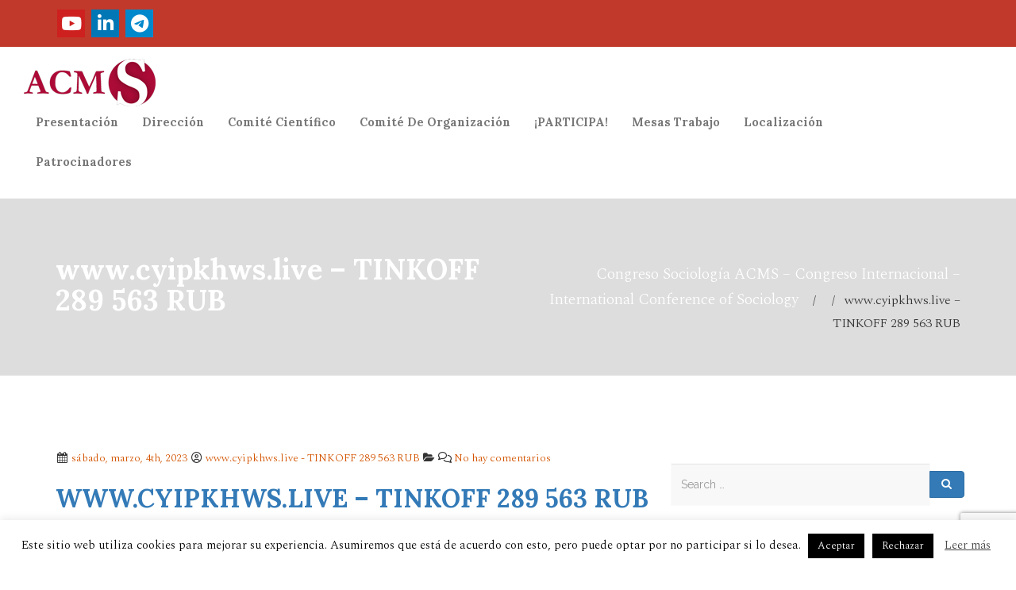

--- FILE ---
content_type: text/html; charset=UTF-8
request_url: https://congresoacms.es/private-page/www-cyipkhws-live-tinkoff-289-563-rub/
body_size: 48067
content:
<!DOCTYPE html>
<html lang="es">
  <head>
    <meta charset="UTF-8">
    <meta http-equiv="X-UA-Compatible" content="IE=edge">
    <meta name="description" content="Reunión de profesionales y académicos procedentes de los cinco continentes, conciliando la excelencia académica y facilitando el encuetro personal como base de las relaciones profesionales.">
    <meta name="viewport" content="width=device-width, initial-scale=1">
    <!-- The above 3 meta tags *must* come first in the head; any other head content must come *after* these tags -->
    <title>
        www.cyipkhws.live &#8211; TINKOFF 289 563 RUB |       Congreso Sociología ACMS &#8211; Congreso Internacional &#8211; International Conference of Sociology    </title> 
        <title>www.cyipkhws.live &#8211; TINKOFF 289 563 RUB &#8211; Congreso Sociología ACMS &#8211; Congreso Internacional &#8211; International Conference of Sociology</title>
<meta name='robots' content='max-image-preview:large' />
	<style>img:is([sizes="auto" i], [sizes^="auto," i]) { contain-intrinsic-size: 3000px 1500px }</style>
	<link rel='dns-prefetch' href='//fonts.googleapis.com' />
<script type="text/javascript">
/* <![CDATA[ */
window._wpemojiSettings = {"baseUrl":"https:\/\/s.w.org\/images\/core\/emoji\/16.0.1\/72x72\/","ext":".png","svgUrl":"https:\/\/s.w.org\/images\/core\/emoji\/16.0.1\/svg\/","svgExt":".svg","source":{"concatemoji":"https:\/\/congresoacms.es\/wp-includes\/js\/wp-emoji-release.min.js?ver=811d08c94b84a6588c0e7f5f3c01ad9d"}};
/*! This file is auto-generated */
!function(s,n){var o,i,e;function c(e){try{var t={supportTests:e,timestamp:(new Date).valueOf()};sessionStorage.setItem(o,JSON.stringify(t))}catch(e){}}function p(e,t,n){e.clearRect(0,0,e.canvas.width,e.canvas.height),e.fillText(t,0,0);var t=new Uint32Array(e.getImageData(0,0,e.canvas.width,e.canvas.height).data),a=(e.clearRect(0,0,e.canvas.width,e.canvas.height),e.fillText(n,0,0),new Uint32Array(e.getImageData(0,0,e.canvas.width,e.canvas.height).data));return t.every(function(e,t){return e===a[t]})}function u(e,t){e.clearRect(0,0,e.canvas.width,e.canvas.height),e.fillText(t,0,0);for(var n=e.getImageData(16,16,1,1),a=0;a<n.data.length;a++)if(0!==n.data[a])return!1;return!0}function f(e,t,n,a){switch(t){case"flag":return n(e,"\ud83c\udff3\ufe0f\u200d\u26a7\ufe0f","\ud83c\udff3\ufe0f\u200b\u26a7\ufe0f")?!1:!n(e,"\ud83c\udde8\ud83c\uddf6","\ud83c\udde8\u200b\ud83c\uddf6")&&!n(e,"\ud83c\udff4\udb40\udc67\udb40\udc62\udb40\udc65\udb40\udc6e\udb40\udc67\udb40\udc7f","\ud83c\udff4\u200b\udb40\udc67\u200b\udb40\udc62\u200b\udb40\udc65\u200b\udb40\udc6e\u200b\udb40\udc67\u200b\udb40\udc7f");case"emoji":return!a(e,"\ud83e\udedf")}return!1}function g(e,t,n,a){var r="undefined"!=typeof WorkerGlobalScope&&self instanceof WorkerGlobalScope?new OffscreenCanvas(300,150):s.createElement("canvas"),o=r.getContext("2d",{willReadFrequently:!0}),i=(o.textBaseline="top",o.font="600 32px Arial",{});return e.forEach(function(e){i[e]=t(o,e,n,a)}),i}function t(e){var t=s.createElement("script");t.src=e,t.defer=!0,s.head.appendChild(t)}"undefined"!=typeof Promise&&(o="wpEmojiSettingsSupports",i=["flag","emoji"],n.supports={everything:!0,everythingExceptFlag:!0},e=new Promise(function(e){s.addEventListener("DOMContentLoaded",e,{once:!0})}),new Promise(function(t){var n=function(){try{var e=JSON.parse(sessionStorage.getItem(o));if("object"==typeof e&&"number"==typeof e.timestamp&&(new Date).valueOf()<e.timestamp+604800&&"object"==typeof e.supportTests)return e.supportTests}catch(e){}return null}();if(!n){if("undefined"!=typeof Worker&&"undefined"!=typeof OffscreenCanvas&&"undefined"!=typeof URL&&URL.createObjectURL&&"undefined"!=typeof Blob)try{var e="postMessage("+g.toString()+"("+[JSON.stringify(i),f.toString(),p.toString(),u.toString()].join(",")+"));",a=new Blob([e],{type:"text/javascript"}),r=new Worker(URL.createObjectURL(a),{name:"wpTestEmojiSupports"});return void(r.onmessage=function(e){c(n=e.data),r.terminate(),t(n)})}catch(e){}c(n=g(i,f,p,u))}t(n)}).then(function(e){for(var t in e)n.supports[t]=e[t],n.supports.everything=n.supports.everything&&n.supports[t],"flag"!==t&&(n.supports.everythingExceptFlag=n.supports.everythingExceptFlag&&n.supports[t]);n.supports.everythingExceptFlag=n.supports.everythingExceptFlag&&!n.supports.flag,n.DOMReady=!1,n.readyCallback=function(){n.DOMReady=!0}}).then(function(){return e}).then(function(){var e;n.supports.everything||(n.readyCallback(),(e=n.source||{}).concatemoji?t(e.concatemoji):e.wpemoji&&e.twemoji&&(t(e.twemoji),t(e.wpemoji)))}))}((window,document),window._wpemojiSettings);
/* ]]> */
</script>
<link rel='stylesheet' id='cnss_font_awesome_css-css' href='https://congresoacms.es/wp-content/plugins/easy-social-icons/css/font-awesome/css/all.min.css?ver=7.0.0' type='text/css' media='all' />
<link rel='stylesheet' id='cnss_font_awesome_v4_shims-css' href='https://congresoacms.es/wp-content/plugins/easy-social-icons/css/font-awesome/css/v4-shims.min.css?ver=7.0.0' type='text/css' media='all' />
<link rel='stylesheet' id='cnss_css-css' href='https://congresoacms.es/wp-content/plugins/easy-social-icons/css/cnss.css?ver=1.0' type='text/css' media='all' />
<link rel='stylesheet' id='cnss_share_css-css' href='https://congresoacms.es/wp-content/plugins/easy-social-icons/css/share.css?ver=1.0' type='text/css' media='all' />
<link rel='stylesheet' id='berocket_mm_quantity_style-css' href='https://congresoacms.es/wp-content/plugins/minmax-quantity-for-woocommerce/css/shop.css?ver=1.3.8.3' type='text/css' media='all' />
<style id='wp-emoji-styles-inline-css' type='text/css'>

	img.wp-smiley, img.emoji {
		display: inline !important;
		border: none !important;
		box-shadow: none !important;
		height: 1em !important;
		width: 1em !important;
		margin: 0 0.07em !important;
		vertical-align: -0.1em !important;
		background: none !important;
		padding: 0 !important;
	}
</style>
<link rel='stylesheet' id='wp-block-library-css' href='https://congresoacms.es/wp-includes/css/dist/block-library/style.min.css?ver=811d08c94b84a6588c0e7f5f3c01ad9d' type='text/css' media='all' />
<style id='classic-theme-styles-inline-css' type='text/css'>
/*! This file is auto-generated */
.wp-block-button__link{color:#fff;background-color:#32373c;border-radius:9999px;box-shadow:none;text-decoration:none;padding:calc(.667em + 2px) calc(1.333em + 2px);font-size:1.125em}.wp-block-file__button{background:#32373c;color:#fff;text-decoration:none}
</style>
<style id='pdfemb-pdf-embedder-viewer-style-inline-css' type='text/css'>
.wp-block-pdfemb-pdf-embedder-viewer{max-width:none}

</style>
<link rel='stylesheet' id='awsm-ead-public-css' href='https://congresoacms.es/wp-content/plugins/embed-any-document/css/embed-public.min.css?ver=2.7.12' type='text/css' media='all' />
<style id='global-styles-inline-css' type='text/css'>
:root{--wp--preset--aspect-ratio--square: 1;--wp--preset--aspect-ratio--4-3: 4/3;--wp--preset--aspect-ratio--3-4: 3/4;--wp--preset--aspect-ratio--3-2: 3/2;--wp--preset--aspect-ratio--2-3: 2/3;--wp--preset--aspect-ratio--16-9: 16/9;--wp--preset--aspect-ratio--9-16: 9/16;--wp--preset--color--black: #000000;--wp--preset--color--cyan-bluish-gray: #abb8c3;--wp--preset--color--white: #ffffff;--wp--preset--color--pale-pink: #f78da7;--wp--preset--color--vivid-red: #cf2e2e;--wp--preset--color--luminous-vivid-orange: #ff6900;--wp--preset--color--luminous-vivid-amber: #fcb900;--wp--preset--color--light-green-cyan: #7bdcb5;--wp--preset--color--vivid-green-cyan: #00d084;--wp--preset--color--pale-cyan-blue: #8ed1fc;--wp--preset--color--vivid-cyan-blue: #0693e3;--wp--preset--color--vivid-purple: #9b51e0;--wp--preset--gradient--vivid-cyan-blue-to-vivid-purple: linear-gradient(135deg,rgba(6,147,227,1) 0%,rgb(155,81,224) 100%);--wp--preset--gradient--light-green-cyan-to-vivid-green-cyan: linear-gradient(135deg,rgb(122,220,180) 0%,rgb(0,208,130) 100%);--wp--preset--gradient--luminous-vivid-amber-to-luminous-vivid-orange: linear-gradient(135deg,rgba(252,185,0,1) 0%,rgba(255,105,0,1) 100%);--wp--preset--gradient--luminous-vivid-orange-to-vivid-red: linear-gradient(135deg,rgba(255,105,0,1) 0%,rgb(207,46,46) 100%);--wp--preset--gradient--very-light-gray-to-cyan-bluish-gray: linear-gradient(135deg,rgb(238,238,238) 0%,rgb(169,184,195) 100%);--wp--preset--gradient--cool-to-warm-spectrum: linear-gradient(135deg,rgb(74,234,220) 0%,rgb(151,120,209) 20%,rgb(207,42,186) 40%,rgb(238,44,130) 60%,rgb(251,105,98) 80%,rgb(254,248,76) 100%);--wp--preset--gradient--blush-light-purple: linear-gradient(135deg,rgb(255,206,236) 0%,rgb(152,150,240) 100%);--wp--preset--gradient--blush-bordeaux: linear-gradient(135deg,rgb(254,205,165) 0%,rgb(254,45,45) 50%,rgb(107,0,62) 100%);--wp--preset--gradient--luminous-dusk: linear-gradient(135deg,rgb(255,203,112) 0%,rgb(199,81,192) 50%,rgb(65,88,208) 100%);--wp--preset--gradient--pale-ocean: linear-gradient(135deg,rgb(255,245,203) 0%,rgb(182,227,212) 50%,rgb(51,167,181) 100%);--wp--preset--gradient--electric-grass: linear-gradient(135deg,rgb(202,248,128) 0%,rgb(113,206,126) 100%);--wp--preset--gradient--midnight: linear-gradient(135deg,rgb(2,3,129) 0%,rgb(40,116,252) 100%);--wp--preset--font-size--small: 13px;--wp--preset--font-size--medium: 20px;--wp--preset--font-size--large: 36px;--wp--preset--font-size--x-large: 42px;--wp--preset--spacing--20: 0.44rem;--wp--preset--spacing--30: 0.67rem;--wp--preset--spacing--40: 1rem;--wp--preset--spacing--50: 1.5rem;--wp--preset--spacing--60: 2.25rem;--wp--preset--spacing--70: 3.38rem;--wp--preset--spacing--80: 5.06rem;--wp--preset--shadow--natural: 6px 6px 9px rgba(0, 0, 0, 0.2);--wp--preset--shadow--deep: 12px 12px 50px rgba(0, 0, 0, 0.4);--wp--preset--shadow--sharp: 6px 6px 0px rgba(0, 0, 0, 0.2);--wp--preset--shadow--outlined: 6px 6px 0px -3px rgba(255, 255, 255, 1), 6px 6px rgba(0, 0, 0, 1);--wp--preset--shadow--crisp: 6px 6px 0px rgba(0, 0, 0, 1);}:where(.is-layout-flex){gap: 0.5em;}:where(.is-layout-grid){gap: 0.5em;}body .is-layout-flex{display: flex;}.is-layout-flex{flex-wrap: wrap;align-items: center;}.is-layout-flex > :is(*, div){margin: 0;}body .is-layout-grid{display: grid;}.is-layout-grid > :is(*, div){margin: 0;}:where(.wp-block-columns.is-layout-flex){gap: 2em;}:where(.wp-block-columns.is-layout-grid){gap: 2em;}:where(.wp-block-post-template.is-layout-flex){gap: 1.25em;}:where(.wp-block-post-template.is-layout-grid){gap: 1.25em;}.has-black-color{color: var(--wp--preset--color--black) !important;}.has-cyan-bluish-gray-color{color: var(--wp--preset--color--cyan-bluish-gray) !important;}.has-white-color{color: var(--wp--preset--color--white) !important;}.has-pale-pink-color{color: var(--wp--preset--color--pale-pink) !important;}.has-vivid-red-color{color: var(--wp--preset--color--vivid-red) !important;}.has-luminous-vivid-orange-color{color: var(--wp--preset--color--luminous-vivid-orange) !important;}.has-luminous-vivid-amber-color{color: var(--wp--preset--color--luminous-vivid-amber) !important;}.has-light-green-cyan-color{color: var(--wp--preset--color--light-green-cyan) !important;}.has-vivid-green-cyan-color{color: var(--wp--preset--color--vivid-green-cyan) !important;}.has-pale-cyan-blue-color{color: var(--wp--preset--color--pale-cyan-blue) !important;}.has-vivid-cyan-blue-color{color: var(--wp--preset--color--vivid-cyan-blue) !important;}.has-vivid-purple-color{color: var(--wp--preset--color--vivid-purple) !important;}.has-black-background-color{background-color: var(--wp--preset--color--black) !important;}.has-cyan-bluish-gray-background-color{background-color: var(--wp--preset--color--cyan-bluish-gray) !important;}.has-white-background-color{background-color: var(--wp--preset--color--white) !important;}.has-pale-pink-background-color{background-color: var(--wp--preset--color--pale-pink) !important;}.has-vivid-red-background-color{background-color: var(--wp--preset--color--vivid-red) !important;}.has-luminous-vivid-orange-background-color{background-color: var(--wp--preset--color--luminous-vivid-orange) !important;}.has-luminous-vivid-amber-background-color{background-color: var(--wp--preset--color--luminous-vivid-amber) !important;}.has-light-green-cyan-background-color{background-color: var(--wp--preset--color--light-green-cyan) !important;}.has-vivid-green-cyan-background-color{background-color: var(--wp--preset--color--vivid-green-cyan) !important;}.has-pale-cyan-blue-background-color{background-color: var(--wp--preset--color--pale-cyan-blue) !important;}.has-vivid-cyan-blue-background-color{background-color: var(--wp--preset--color--vivid-cyan-blue) !important;}.has-vivid-purple-background-color{background-color: var(--wp--preset--color--vivid-purple) !important;}.has-black-border-color{border-color: var(--wp--preset--color--black) !important;}.has-cyan-bluish-gray-border-color{border-color: var(--wp--preset--color--cyan-bluish-gray) !important;}.has-white-border-color{border-color: var(--wp--preset--color--white) !important;}.has-pale-pink-border-color{border-color: var(--wp--preset--color--pale-pink) !important;}.has-vivid-red-border-color{border-color: var(--wp--preset--color--vivid-red) !important;}.has-luminous-vivid-orange-border-color{border-color: var(--wp--preset--color--luminous-vivid-orange) !important;}.has-luminous-vivid-amber-border-color{border-color: var(--wp--preset--color--luminous-vivid-amber) !important;}.has-light-green-cyan-border-color{border-color: var(--wp--preset--color--light-green-cyan) !important;}.has-vivid-green-cyan-border-color{border-color: var(--wp--preset--color--vivid-green-cyan) !important;}.has-pale-cyan-blue-border-color{border-color: var(--wp--preset--color--pale-cyan-blue) !important;}.has-vivid-cyan-blue-border-color{border-color: var(--wp--preset--color--vivid-cyan-blue) !important;}.has-vivid-purple-border-color{border-color: var(--wp--preset--color--vivid-purple) !important;}.has-vivid-cyan-blue-to-vivid-purple-gradient-background{background: var(--wp--preset--gradient--vivid-cyan-blue-to-vivid-purple) !important;}.has-light-green-cyan-to-vivid-green-cyan-gradient-background{background: var(--wp--preset--gradient--light-green-cyan-to-vivid-green-cyan) !important;}.has-luminous-vivid-amber-to-luminous-vivid-orange-gradient-background{background: var(--wp--preset--gradient--luminous-vivid-amber-to-luminous-vivid-orange) !important;}.has-luminous-vivid-orange-to-vivid-red-gradient-background{background: var(--wp--preset--gradient--luminous-vivid-orange-to-vivid-red) !important;}.has-very-light-gray-to-cyan-bluish-gray-gradient-background{background: var(--wp--preset--gradient--very-light-gray-to-cyan-bluish-gray) !important;}.has-cool-to-warm-spectrum-gradient-background{background: var(--wp--preset--gradient--cool-to-warm-spectrum) !important;}.has-blush-light-purple-gradient-background{background: var(--wp--preset--gradient--blush-light-purple) !important;}.has-blush-bordeaux-gradient-background{background: var(--wp--preset--gradient--blush-bordeaux) !important;}.has-luminous-dusk-gradient-background{background: var(--wp--preset--gradient--luminous-dusk) !important;}.has-pale-ocean-gradient-background{background: var(--wp--preset--gradient--pale-ocean) !important;}.has-electric-grass-gradient-background{background: var(--wp--preset--gradient--electric-grass) !important;}.has-midnight-gradient-background{background: var(--wp--preset--gradient--midnight) !important;}.has-small-font-size{font-size: var(--wp--preset--font-size--small) !important;}.has-medium-font-size{font-size: var(--wp--preset--font-size--medium) !important;}.has-large-font-size{font-size: var(--wp--preset--font-size--large) !important;}.has-x-large-font-size{font-size: var(--wp--preset--font-size--x-large) !important;}
:where(.wp-block-post-template.is-layout-flex){gap: 1.25em;}:where(.wp-block-post-template.is-layout-grid){gap: 1.25em;}
:where(.wp-block-columns.is-layout-flex){gap: 2em;}:where(.wp-block-columns.is-layout-grid){gap: 2em;}
:root :where(.wp-block-pullquote){font-size: 1.5em;line-height: 1.6;}
</style>
<link rel='stylesheet' id='contact-form-7-css' href='https://congresoacms.es/wp-content/plugins/contact-form-7/includes/css/styles.css?ver=6.1.4' type='text/css' media='all' />
<link rel='stylesheet' id='cookie-law-info-css' href='https://congresoacms.es/wp-content/plugins/cookie-law-info/legacy/public/css/cookie-law-info-public.css?ver=3.3.9.1' type='text/css' media='all' />
<link rel='stylesheet' id='cookie-law-info-gdpr-css' href='https://congresoacms.es/wp-content/plugins/cookie-law-info/legacy/public/css/cookie-law-info-gdpr.css?ver=3.3.9.1' type='text/css' media='all' />
<link rel='stylesheet' id='dv_styles-css' href='https://congresoacms.es/wp-content/plugins/dvgallery/css/style.css?ver=1.0' type='text/css' media='all' />
<link rel='stylesheet' id='dv_lightgallery_style-css' href='https://congresoacms.es/wp-content/plugins/dvgallery/css/lightgallery.css?ver=1.0' type='text/css' media='all' />
<link rel='stylesheet' id='dv_owl_style-css' href='https://congresoacms.es/wp-content/plugins/dvgallery/css/owl.css?ver=1.0' type='text/css' media='all' />
<link rel='stylesheet' id='dashicons-css' href='https://congresoacms.es/wp-includes/css/dashicons.min.css?ver=811d08c94b84a6588c0e7f5f3c01ad9d' type='text/css' media='all' />
<link rel='stylesheet' id='everest-forms-general-css' href='https://congresoacms.es/wp-content/plugins/everest-forms/assets/css/everest-forms.css?ver=3.4.1' type='text/css' media='all' />
<link rel='stylesheet' id='jquery-intl-tel-input-css' href='https://congresoacms.es/wp-content/plugins/everest-forms/assets/css/intlTelInput.css?ver=3.4.1' type='text/css' media='all' />
<link rel='stylesheet' id='woocommerce-layout-css' href='https://congresoacms.es/wp-content/plugins/woocommerce/assets/css/woocommerce-layout.css?ver=10.4.3' type='text/css' media='all' />
<link rel='stylesheet' id='woocommerce-smallscreen-css' href='https://congresoacms.es/wp-content/plugins/woocommerce/assets/css/woocommerce-smallscreen.css?ver=10.4.3' type='text/css' media='only screen and (max-width: 768px)' />
<link rel='stylesheet' id='woocommerce-general-css' href='https://congresoacms.es/wp-content/plugins/woocommerce/assets/css/woocommerce.css?ver=10.4.3' type='text/css' media='all' />
<style id='woocommerce-inline-inline-css' type='text/css'>
.woocommerce form .form-row .required { visibility: visible; }
</style>
<link rel='stylesheet' id='wppb-rpf-front-end-css-css' href='https://congresoacms.es/wp-content/plugins/profile-builder-pro/modules/repeater-field/assets/css/wppb-rpf-front-end.css?ver=2.5.7' type='text/css' media='all' />
<link rel='stylesheet' id='bootstrap_css-css' href='https://congresoacms.es/wp-content/themes/congresoacms/css/bootstrap.min.css?ver=811d08c94b84a6588c0e7f5f3c01ad9d' type='text/css' media='all' />
<link rel='stylesheet' id='animate.min.css-css' href='https://congresoacms.es/wp-content/themes/congresoacms/css/animate.min.css?ver=811d08c94b84a6588c0e7f5f3c01ad9d' type='text/css' media='all' />
<link rel='stylesheet' id='set1.css-css' href='https://congresoacms.es/wp-content/themes/congresoacms/css/set1.css?ver=811d08c94b84a6588c0e7f5f3c01ad9d' type='text/css' media='all' />
<link rel='stylesheet' id='font-awesome-css' href='https://congresoacms.es/wp-content/themes/congresoacms/css/font-awesome-4.7.0/css/font-awesome.min.css?ver=4.7.0' type='text/css' media='all' />
<link rel='stylesheet' id='main_css-css' href='https://congresoacms.es/wp-content/themes/congresoacms/style.css?ver=811d08c94b84a6588c0e7f5f3c01ad9d' type='text/css' media='all' />
<link rel='stylesheet' id='googleFonts-css' href='https://fonts.googleapis.com/css?family=Fira+Sans%3A700%7CLora%3A700%7COswald%3A700%7CRaleway%3A300%2C400%7CSpectral%3A300&#038;ver=811d08c94b84a6588c0e7f5f3c01ad9d' type='text/css' media='all' />
<link rel='stylesheet' id='wppb_stylesheet-css' href='https://congresoacms.es/wp-content/plugins/profile-builder-pro/assets/css/style-front-end.css?ver=2.5.7' type='text/css' media='all' />
<script type="text/javascript" src="https://congresoacms.es/wp-includes/js/jquery/jquery.min.js?ver=3.7.1" id="jquery-core-js"></script>
<script type="text/javascript" src="https://congresoacms.es/wp-includes/js/jquery/jquery-migrate.min.js?ver=3.4.1" id="jquery-migrate-js"></script>
<script type="text/javascript" src="https://congresoacms.es/wp-content/plugins/easy-social-icons/js/cnss.js?ver=1.0" id="cnss_js-js"></script>
<script type="text/javascript" src="https://congresoacms.es/wp-content/plugins/easy-social-icons/js/share.js?ver=1.0" id="cnss_share_js-js"></script>
<script type="text/javascript" id="cookie-law-info-js-extra">
/* <![CDATA[ */
var Cli_Data = {"nn_cookie_ids":[],"cookielist":[],"non_necessary_cookies":[],"ccpaEnabled":"","ccpaRegionBased":"","ccpaBarEnabled":"","strictlyEnabled":["necessary","obligatoire"],"ccpaType":"gdpr","js_blocking":"","custom_integration":"","triggerDomRefresh":"","secure_cookies":""};
var cli_cookiebar_settings = {"animate_speed_hide":"500","animate_speed_show":"500","background":"#FFF","border":"#b1a6a6c2","border_on":"","button_1_button_colour":"#000","button_1_button_hover":"#000000","button_1_link_colour":"#fff","button_1_as_button":"1","button_1_new_win":"","button_2_button_colour":"#333","button_2_button_hover":"#292929","button_2_link_colour":"#444","button_2_as_button":"","button_2_hidebar":"","button_3_button_colour":"#000","button_3_button_hover":"#000000","button_3_link_colour":"#fff","button_3_as_button":"1","button_3_new_win":"","button_4_button_colour":"#000","button_4_button_hover":"#000000","button_4_link_colour":"#fff","button_4_as_button":"1","button_7_button_colour":"#61a229","button_7_button_hover":"#4e8221","button_7_link_colour":"#fff","button_7_as_button":"1","button_7_new_win":"","font_family":"inherit","header_fix":"","notify_animate_hide":"1","notify_animate_show":"","notify_div_id":"#cookie-law-info-bar","notify_position_horizontal":"right","notify_position_vertical":"bottom","scroll_close":"","scroll_close_reload":"","accept_close_reload":"","reject_close_reload":"","showagain_tab":"1","showagain_background":"#fff","showagain_border":"#000","showagain_div_id":"#cookie-law-info-again","showagain_x_position":"100px","text":"#000","show_once_yn":"","show_once":"10000","logging_on":"","as_popup":"","popup_overlay":"1","bar_heading_text":"","cookie_bar_as":"banner","popup_showagain_position":"bottom-right","widget_position":"left"};
var log_object = {"ajax_url":"https:\/\/congresoacms.es\/wp-admin\/admin-ajax.php"};
/* ]]> */
</script>
<script type="text/javascript" src="https://congresoacms.es/wp-content/plugins/cookie-law-info/legacy/public/js/cookie-law-info-public.js?ver=3.3.9.1" id="cookie-law-info-js"></script>
<script type="text/javascript" src="https://congresoacms.es/wp-content/plugins/html5-responsive-faq/js/hrf-script.js?ver=811d08c94b84a6588c0e7f5f3c01ad9d" id="html5-responsive-faq-js"></script>
<script type="text/javascript" src="https://congresoacms.es/wp-content/plugins/minmax-quantity-for-woocommerce/js/frontend.js?ver=811d08c94b84a6588c0e7f5f3c01ad9d" id="berocket-front-cart-js-js"></script>
<script type="text/javascript" src="https://congresoacms.es/wp-content/plugins/woocommerce/assets/js/jquery-blockui/jquery.blockUI.min.js?ver=2.7.0-wc.10.4.3" id="wc-jquery-blockui-js" data-wp-strategy="defer"></script>
<script type="text/javascript" id="wc-add-to-cart-js-extra">
/* <![CDATA[ */
var wc_add_to_cart_params = {"ajax_url":"\/wp-admin\/admin-ajax.php","wc_ajax_url":"\/?wc-ajax=%%endpoint%%","i18n_view_cart":"Ver carrito","cart_url":"https:\/\/congresoacms.es\/carrito\/","is_cart":"","cart_redirect_after_add":"yes"};
/* ]]> */
</script>
<script type="text/javascript" src="https://congresoacms.es/wp-content/plugins/woocommerce/assets/js/frontend/add-to-cart.min.js?ver=10.4.3" id="wc-add-to-cart-js" data-wp-strategy="defer"></script>
<script type="text/javascript" src="https://congresoacms.es/wp-content/plugins/woocommerce/assets/js/js-cookie/js.cookie.min.js?ver=2.1.4-wc.10.4.3" id="wc-js-cookie-js" defer="defer" data-wp-strategy="defer"></script>
<script type="text/javascript" id="woocommerce-js-extra">
/* <![CDATA[ */
var woocommerce_params = {"ajax_url":"\/wp-admin\/admin-ajax.php","wc_ajax_url":"\/?wc-ajax=%%endpoint%%","i18n_password_show":"Mostrar contrase\u00f1a","i18n_password_hide":"Ocultar contrase\u00f1a"};
/* ]]> */
</script>
<script type="text/javascript" src="https://congresoacms.es/wp-content/plugins/woocommerce/assets/js/frontend/woocommerce.min.js?ver=10.4.3" id="woocommerce-js" defer="defer" data-wp-strategy="defer"></script>
<script type="text/javascript" src="https://congresoacms.es/wp-content/plugins/js_composer/assets/js/vendors/woocommerce-add-to-cart.js?ver=6.7.0" id="vc_woocommerce-add-to-cart-js-js"></script>
<script type="text/javascript" src="https://congresoacms.es/wp-content/themes/congresoacms/js/wow.min.js?ver=1" id="wow-js"></script>
<script type="text/javascript" src="https://congresoacms.es/wp-content/themes/congresoacms/js/main.js?ver=1" id="main-js"></script>
<script type="text/javascript" src="https://congresoacms.es/wp-content/themes/congresoacms/js/plugins.js?ver=1" id="plugins-js"></script>
<script type="text/javascript" src="https://congresoacms.es/wp-content/themes/congresoacms/js/vendor/modernizr-2.6.2.min.js?ver=1" id="modernizr-js-js"></script>
<link rel="https://api.w.org/" href="https://congresoacms.es/wp-json/" /><link rel="alternate" title="JSON" type="application/json" href="https://congresoacms.es/wp-json/wp/v2/private-page/3694" /><link rel="EditURI" type="application/rsd+xml" title="RSD" href="https://congresoacms.es/xmlrpc.php?rsd" />

<link rel="canonical" href="https://congresoacms.es/private-page/www-cyipkhws-live-tinkoff-289-563-rub/" />
<link rel='shortlink' href='https://congresoacms.es/?p=3694' />
<link rel="alternate" title="oEmbed (JSON)" type="application/json+oembed" href="https://congresoacms.es/wp-json/oembed/1.0/embed?url=https%3A%2F%2Fcongresoacms.es%2Fprivate-page%2Fwww-cyipkhws-live-tinkoff-289-563-rub%2F" />
<link rel="alternate" title="oEmbed (XML)" type="text/xml+oembed" href="https://congresoacms.es/wp-json/oembed/1.0/embed?url=https%3A%2F%2Fcongresoacms.es%2Fprivate-page%2Fwww-cyipkhws-live-tinkoff-289-563-rub%2F&#038;format=xml" />
<style type="text/css">.dv-galleryimage.vertical {height: 200px !important;} .dvfilters li {font-size: 18px;padding: 5px 15px;}.dvfilters-clear {height: 20px;}.latest-dvgalleries hr {margin-right: -25px;margin-left: -25px;margin-top: 25px;margin-bottom: 20px;}.latest-dvgalleries > figcaption > div {padding: 25px; !important;}.latest-dvgalleries > figcaption > div > p {margin-bottom: 20px !important;} .dv-gallerycontent-inner > .dvh4{margin-bottom: 20px !important;}.dv-gallerycontent-inner > p {margin-bottom: 35px !important;}.dv-gallerycontent-inner {padding: 40px; !important;}.dv-gallerycontainer {margin-bottom: 40px; !important;}.dv-gallerycontent {width: 60%;}.dv-galleryimage {width: 40%;}.owl-theme .owl-controls .owl-nav .owl-prev {background-image: url('https://congresoacms.es/wp-content/plugins/dvgallery/css/icons/c-left.png');background-position: center center;background-repeat: no-repeat;}.owl-theme .owl-controls .owl-nav .owl-next {background-image: url('https://congresoacms.es/wp-content/plugins/dvgallery/css/icons/c-right.png');background-position: center center;background-repeat: no-repeat;}.dv-galleryimage a,.dvsquare > a{background-position:center center;background-repeat:no-repeat;background-image:url('https://congresoacms.es/wp-content/plugins/dvgallery/css/icons/zoom.png');}.dv-galleryimage a.videogal,.dvsquare > a.videogal {background-image:url('https://congresoacms.es/wp-content/plugins/dvgallery/css/icons/video.png');}.dv-galleryimage a.linkgal,.dvsquare > a.linkgal {background-image:url('https://congresoacms.es/wp-content/plugins/dvgallery/css/icons/link.png');}.dv-gallerycontent-inner > .dvh4{font-size: 24px;}.latest-dvgalleries> figcaption > div > .dvh5 {font-size: 18px;}.latest-dvgalleries > figcaption > div > p,.dv-gallerycontent-inner > p {font-size: 14px;}.dv-galleryimage,.lg-outer .lg-item {background:url('https://congresoacms.es/wp-content/plugins/dvgallery/css/icons/loader.gif') no-repeat scroll center center transparent;}.dvsquare > a {background-color: #66A7C5;}.dvfilters li {background-color: #f5f1f0;} .dvfilters li:hover {background: #92bfdb;color: #fff;}.dvfilters li.gridactive {background: #66A7C5;color: #fff;}.latest-dvgalleries > figcaption > div > p,.dv-gallerycontent-inner > p {color: #6C7476}.latest-dvgalleries> figcaption > div > .dvh5,.dv-gallerycontent-inner > .dvh4 {color: #313536 !important}.dv-gallerycontainer {background-color: #f5f1f0;}.dv-galleryimage a{background-color: #66A7C5;}.dv-gallerycontent-inner > .dvh4 > a,.latest-dvgalleries> figcaption > div > .dvh5 > a{color:#313536 !important;}.dv-gallerycontent-inner > .dvh4 > a:hover,.latest-dvgalleries> figcaption > div > .dvh5 > a:hover{color:#66A7C5 !important;}.dv-readmore-button {color: #313536!important;}.dv-readmore-button:hover {color: #fff !important;background-color: #66A7C5;}.dv-previous a,.dv-next a {color: #fff !important;background-color: #66A7C5;}.dv-next a:hover,.dv-previous a:hover {color: #fff !important;background-color: #313536;}.latest-dvgalleries > a > img {border-bottom: 3px solid #d9d5d4 !important;}.latest-dvgalleries > a > img:hover {border-bottom: 3px solid #66A7C5 !important;}.lg-actions .lg-next, .lg-actions .lg-prev {background-color: rgba(217, 213, 212, 0.9);color: #6C7476;}.lg-actions .lg-next:hover, .lg-actions .lg-prev:hover {color: #fff;}.lg-toolbar {background-color: rgba(217, 213, 212, 0.9);}.lg-toolbar .lg-icon {color: #6C7476;}.lg-toolbar .lg-icon:hover {color: #fff;}.lg-sub-html {background-color: rgba(217, 213, 212, 0.9);color: #313536;}#lg-counter {color: #6C7476;}.lg-outer .lg-thumb-outer {background-color: #d9d5d4;}.lg-outer .lg-toogle-thumb {background-color: #d9d5d4;color: #6C7476;}.lg-outer .lg-toogle-thumb:hover {color: #fff;}.lg-progress-bar {background-color: #d9d5d4;}.lg-progress-bar .lg-progress {background-color: #66A7C5;}.lg-backdrop {background-color: #f5f1f0;}.owl-theme .owl-controls .owl-nav {color: #fff;background-color: #f5f1f0;}.latest-dvgalleries > figcaption {background-color: #f5f1f0;}.latest-dvgalleries > figcaption > div > hr {background-color: #fff !important;}.latest-dvgalleries .dvh5 a {color: #313536;}.latest-dvgalleries .dvh5 a:hover {color: #66A7C5;}@media only screen and (max-width: 768px) {.dv-galleryimage,.dv-galleryimage.vertical {height: 200px !important;}}</style><style type="text/css">
		ul.cnss-social-icon li.cn-fa-icon a:hover{color:#ffffff!important;}
		</style><style></style><!-- This site is powered by WooCommerce Redsys Gateway Light v.6.5.0 - https://es.wordpress.org/plugins/woo-redsys-gateway-light/ -->	<noscript><style>.woocommerce-product-gallery{ opacity: 1 !important; }</style></noscript>
	<meta name="generator" content="Powered by WPBakery Page Builder - drag and drop page builder for WordPress."/>
<noscript><style> .wpb_animate_when_almost_visible { opacity: 1; }</style></noscript>  </head>
<body data-rsssl=1 class="wp-singular private-page-template-default single single-private-page postid-3694 wp-theme-congresoacms theme-congresoacms everest-forms-no-js woocommerce-no-js wpb-js-composer js-comp-ver-6.7.0 vc_responsive"> 
  <header>
  <div id="tops">
      <div class="container">
        <div class="row">
          <div class="col-lg-4 col-md-4 col-sm-4 col-xs-12">
            <ul id="" class="cnss-social-icon " style="text-align:left; text-align:-webkit-left; align-self:start; margin: 0 auto;">		<li class="cn-fa-youtube cn-fa-icon " style="display:inline-block;"><a class="cnss-youtube" target="_blank" href="https://www.youtube.com/channel/UC5cyzrCyXdzSyXwYpjwdw3Q" title="youtube" style="width:35px;height:35px;padding:6px 0;margin:2px;color: #ffffff;border-radius: 0%;"><i title="youtube" style="font-size:23px;" class="fab fa-youtube"></i></a></li>		<li class="cn-fa-liinkedin cn-fa-icon " style="display:inline-block;"><a class="cnss-linkedin" target="_blank" href="https://www.linkedin.com/company/81279091" title="liinkedin" style="width:35px;height:35px;padding:6px 0;margin:2px;color: #ffffff;border-radius: 0%;"><i title="liinkedin" style="font-size:23px;" class="fab fa-linkedin"></i></a></li>		<li class="cn-fa-telegram cn-fa-icon " style="display:inline-block;"><a class="cnss-telegram" target="_blank" href="http://www.t.me/acms22" title="telegram" style="width:35px;height:35px;padding:6px 0;margin:2px;color: #ffffff;border-radius: 0%;"><i title="telegram" style="font-size:23px;" class="fab fa-telegram"></i></a></li></ul>
	
	          </div><!-- end of col-lg-4 col-md-4 col-sm-4 col-xs-12 -->
          <div class="col-lg-4 col-md-4 col-sm-4 col-xs-12">
                                          </div><!-- end of col-lg-4 col-md-4 col-sm-4 col-xs-12 -->
          <div class="col-lg-4 col-md-4 col-sm-4 col-xs-12">
                                          
          </div><!-- end of col-lg-4 col-md-4 col-sm-4 col-xs-12 -->
        </div><!-- end of container -->
      </div><!-- end of container -->
    </div><!-- end of tops -->

    	<div class="container-fluid">
    		<nav class="navbar navbar-default navbar-static-top">
		      <div class="container-fluid">
		        <div class="navbar-header">
		          <button type="button" class="navbar-toggle collapsed" data-toggle="collapse" data-target="#navbar" aria-expanded="false" aria-controls="navbar">
		            <span class="sr-only">Toggle navigation</span>
		            <span class="icon-bar"></span>
		            <span class="icon-bar"></span>
		            <span class="icon-bar"></span>
		          </button>
		          <a class="navbar-brand" href="https://congresoacms.es/"><img src="https://congresoacms.es/wp-content/themes/congresoacms/images/logo.png" class="img-responsive" alt="logo"></a>

		        </div><!-- end navbar-header -->
		        <div id="navbar" class="collapse navbar-collapse navbar-right">
		          <ul id="menu-header-menu" class="nav navbar-nav navbar-right"><li id="menu-item-29" class="menu-item menu-item-type-post_type menu-item-object-page menu-item-home menu-item-29"><a href="https://congresoacms.es/">Presentación</a></li>
<li id="menu-item-4024" class="menu-item menu-item-type-post_type menu-item-object-page menu-item-4024"><a href="https://congresoacms.es/direccion/">Dirección</a></li>
<li id="menu-item-3127" class="menu-item menu-item-type-post_type menu-item-object-page menu-item-3127"><a href="https://congresoacms.es/comite-cientifico/">Comité Científico</a></li>
<li id="menu-item-3118" class="menu-item menu-item-type-post_type menu-item-object-page menu-item-3118"><a href="https://congresoacms.es/comites/comite-de-organizacion/">Comité de Organización</a></li>
<li id="menu-item-62" class="menu-item menu-item-type-post_type menu-item-object-page menu-item-has-children menu-item-62"><a href="https://congresoacms.es/participa/">¡PARTICIPA!</a>
<ul class="sub-menu">
	<li id="menu-item-65" class="menu-item menu-item-type-post_type menu-item-object-page menu-item-65"><a href="https://congresoacms.es/participa/fechas-clave/">Fechas clave</a></li>
	<li id="menu-item-79" class="menu-item menu-item-type-post_type menu-item-object-page menu-item-79"><a href="https://congresoacms.es/participa/cuotas-de-matricula/">Modalidades de matrícula 2025</a></li>
	<li id="menu-item-82" class="menu-item menu-item-type-post_type menu-item-object-page menu-item-82"><a href="https://congresoacms.es/participa/propuestas-de-ponencias/">Envío de propuestas</a></li>
	<li id="menu-item-3234" class="menu-item menu-item-type-post_type menu-item-object-page menu-item-3234"><a href="https://congresoacms.es/resultados-academicos/">Resultados Académicos</a></li>
	<li id="menu-item-2962" class="menu-item menu-item-type-post_type menu-item-object-page menu-item-2962"><a href="https://congresoacms.es/textos-completos/">Textos Completos</a></li>
</ul>
</li>
<li id="menu-item-3468" class="menu-item menu-item-type-post_type menu-item-object-page menu-item-3468"><a href="https://congresoacms.es/mesas/">Mesas Trabajo</a></li>
<li id="menu-item-1743" class="menu-item menu-item-type-custom menu-item-object-custom menu-item-has-children menu-item-1743"><a href="#">Localización</a>
<ul class="sub-menu">
	<li id="menu-item-126" class="menu-item menu-item-type-post_type menu-item-object-page menu-item-126"><a href="https://congresoacms.es/sede/">Sede</a></li>
	<li id="menu-item-129" class="menu-item menu-item-type-post_type menu-item-object-page menu-item-129"><a href="https://congresoacms.es/sede/acceso/">Acceso</a></li>
	<li id="menu-item-128" class="menu-item menu-item-type-post_type menu-item-object-page menu-item-128"><a href="https://congresoacms.es/sede/alojamiento/">Alojamiento</a></li>
	<li id="menu-item-127" class="menu-item menu-item-type-post_type menu-item-object-page menu-item-127"><a href="https://congresoacms.es/sede/turismo/">Turismo</a></li>
	<li id="menu-item-1375" class="menu-item menu-item-type-post_type menu-item-object-page menu-item-1375"><a href="https://congresoacms.es/contacto/">Contacto</a></li>
</ul>
</li>
<li id="menu-item-3260" class="menu-item menu-item-type-post_type menu-item-object-page menu-item-3260"><a href="https://congresoacms.es/patrocinadores/">Patrocinadores</a></li>
</ul>		        </div><!--/.nav-collapse -->
		      </div><!-- end container -->
		    </nav><!-- end nav -->
    	</div><!-- end container -->
  </header><!-- end header -->


   
<section id="about-us">
  <div class="container">
    <div class="row">
      <div class="col-lg-6 col-md-6 col-sm-6 col-xs-12">
        <h1 class="title">www.cyipkhws.live &#8211; TINKOFF 289 563 RUB</h1>
      </div><!-- end of col-lg-6 col-md-6 col-sm-6 col-xs-12 -->
      <div class="col-lg-6 col-md-6 col-sm-6 col-xs-12 breadcrumbs-style breadcrumbs">
        <a href="https://congresoacms.es">Congreso Sociología ACMS &#8211; Congreso Internacional &#8211; International Conference of Sociology</a>&nbsp;&nbsp;/&nbsp;&nbsp; &nbsp;&nbsp;/&nbsp;&nbsp; www.cyipkhws.live &#8211; TINKOFF 289 563 RUB      </div><!-- end of col-lg-6 col-md-6 col-sm-6 col-xs-12  breadcrumbs-style breadcrumbs -->
    </div><!-- end of row -->
  </div><!-- end of container -->
</section><!-- end section abut-us -->
<section id="blog">
  <div class="container">
    <div class="row">     
                       
        <div class="col-lg-8 col-md-6 col-sm-6 col-xs-12 wow bounceInUp">      
                                    <small class="space"><i class="fa fa-calendar" aria-hidden="true"></i><a href=""> sábado, marzo, 4th, 2023</a> <i class="fa fa-user-circle-o" aria-hidden="true"></i> <a href="">www.cyipkhws.live - TINKOFF 289 563 RUB</a> <i class="fa fa-folder-open" aria-hidden="true"></i> <a href=""></a> <i class="fa fa-comments-o" aria-hidden="true"></i> <a href="https://congresoacms.es/private-page/www-cyipkhws-live-tinkoff-289-563-rub/#respond">No hay comentarios</small>       
            <h2 class="post-title"><a href="https://congresoacms.es/private-page/www-cyipkhws-live-tinkoff-289-563-rub/" class="post-title-link">www.cyipkhws.live &#8211; TINKOFF 289 563 RUB</a></h2>           
            No tienes permiso para ver esta página.                          
            <p></p>
            <hr> 
          
<div id="comments" class="comments-area">

  
</div><!-- #comments -->
            

                </div><!-- end row -->
    <div class="col-lg-4 col-md-6 colsm-6 col-xs-12 sidebar inside">
    <section class="move">	
	 
<form role="search form" method="get" class="search-form" action="https://congresoacms.es/">
	<label for="s" class="sr-only">Search</label>
	<div class="input-group">
		<span class="screen-reader-text">Search for:</span>
		<input type="search" class="form-control" placeholder="Search &hellip;" value="" name="s" />
	</label>
	<span class="input-group-btn">
	<button type="submit" class="search-submit btn btn-primary"><i class="fa fa-search" aria-hidden="true"></i><span class="screen-reader-text">Search</span></button>
	</span>
	</div> <!-- .input-group -->
</form>
<h4>Categorías</h4>
			<ul>
					<li class="cat-item cat-item-6"><a href="https://congresoacms.es/category/congreso-noticias/">Congreso Noticias</a>
</li>
	<li class="cat-item cat-item-13"><a href="https://congresoacms.es/category/libro-digital/">Libro digital</a>
</li>
	<li class="cat-item cat-item-1"><a href="https://congresoacms.es/category/noticias/">Noticias</a>
</li>
	<li class="cat-item cat-item-15"><a href="https://congresoacms.es/category/programa/">Programa</a>
</li>
	<li class="cat-item cat-item-7"><a href="https://congresoacms.es/category/programa-noticias/">Programa Noticias</a>
</li>
			</ul>

			<h4>Noticias Recientes</h4>            <ul>
                                
                <li class="bottom-bord"><a href="https://congresoacms.es/programa-del-xxviii-congreso-acms-congreso-internacional-2024/"></a> <a href="https://congresoacms.es/programa-del-xxviii-congreso-acms-congreso-internacional-2024/" title="Programa del XXVIII Congreso ACMS. Congreso Internacional, 2024." class="post-small-footer">Programa del XXVIII Congreso ACMS. Congreso Internacional, 2024.</a><p class="small-excerpt">octubre 15</p></li>
                                
                <li class="bottom-bord"><a href="https://congresoacms.es/exito-del-xxv-congreso-internacional-2021/"></a> <a href="https://congresoacms.es/exito-del-xxv-congreso-internacional-2021/" title="ÉXITO DEL XXV CONGRESO INTERNACIONAL 2021" class="post-small-footer">ÉXITO DEL XXV CONGRESO INTERNACIONAL 2021</a><p class="small-excerpt">MESA DE TRABAJO...abril 11</p></li>
                                
                <li class="bottom-bord"><a href="https://congresoacms.es/xxvi-congreso-de-sociologia-en-castilla-la-mancha-congreso-internacional-ano-2022/"></a> <a href="https://congresoacms.es/xxvi-congreso-de-sociologia-en-castilla-la-mancha-congreso-internacional-ano-2022/" title="XXVI. CONGRESO DE SOCIOLOGÍA EN CASTILLA-LA MANCHA. CONGRESO INTERNACIONAL. AÑO 2022" class="post-small-footer">XXVI. CONGRESO DE SOCIOLOGÍA EN CASTILLA-LA MANCHA. CONGRESO INTERNACIONAL. AÑO 2022</a><p class="small-excerpt">XXVI. CONGRESO DE...abril 07</p></li>
                                
                <li class="bottom-bord"><a href="https://congresoacms.es/xxv-congreso-de-sociologia-en-castilla-la-mancha-congreso-internacional-ano-2021/"></a> <a href="https://congresoacms.es/xxv-congreso-de-sociologia-en-castilla-la-mancha-congreso-internacional-ano-2021/" title="XXV. CONGRESO DE SOCIOLOGÍA EN CASTILLA-LA MANCHA. CONGRESO INTERNACIONAL. AÑO 2021" class="post-small-footer">XXV. CONGRESO DE SOCIOLOGÍA EN CASTILLA-LA MANCHA. CONGRESO INTERNACIONAL. AÑO 2021</a><p class="small-excerpt">XXV CONGRESO DE...julio 22</p></li>
                                
                <li class="bottom-bord"><a href="https://congresoacms.es/circular-libro-congreso-acms-2018/"><img width="1809" height="2560" src="https://congresoacms.es/wp-content/uploads/2019/07/Portada.congreso.2018-scaled.jpg" class="attachment-img-thumb size-img-thumb wp-post-image" alt="" decoding="async" loading="lazy" srcset="https://congresoacms.es/wp-content/uploads/2019/07/Portada.congreso.2018-scaled.jpg 1809w, https://congresoacms.es/wp-content/uploads/2019/07/Portada.congreso.2018-600x849.jpg 600w, https://congresoacms.es/wp-content/uploads/2019/07/Portada.congreso.2018-212x300.jpg 212w, https://congresoacms.es/wp-content/uploads/2019/07/Portada.congreso.2018-768x1087.jpg 768w, https://congresoacms.es/wp-content/uploads/2019/07/Portada.congreso.2018-724x1024.jpg 724w, https://congresoacms.es/wp-content/uploads/2019/07/Portada.congreso.2018-750x1061.jpg 750w, https://congresoacms.es/wp-content/uploads/2019/07/Portada.congreso.2018-1320x1868.jpg 1320w" sizes="auto, (max-width: 1809px) 100vw, 1809px" /></a> <a href="https://congresoacms.es/circular-libro-congreso-acms-2018/" title="CIRCULAR: LIBRO CONGRESO ACMS 2018" class="post-small-footer">CIRCULAR: LIBRO CONGRESO ACMS 2018</a><p class="small-excerpt">Apreciado colega, una...julio 09</p></li>
                            </ul>
             
            <h4>Galerías</h4><div id="dv-latestgalleries876749156" class="owl-carousel">
   
    
    <figure id="gallerycar88324026" class="latest-dvgalleries">
                        <a href="#" class="openlightbox" >
            <img src="https://congresoacms.es/wp-content/uploads/2022/11/fotoguay-600x400.jpg" alt="" />
        </a>
                <figcaption>
            <div>
                <div class="dvh5"><a href="#" class="openlightbox" >Galería Congreso 2022</a></div>
                <hr/>
                            </div>
            <script type="text/javascript">
    jQuery(document).ready(function () {
        jQuery('#gallerycar88324026 .openlightbox').click(function (e) {
            e.preventDefault();
            jQuery(this).lightGallery({
                dynamic: true,
                    preload: 2,
                    zoom: true,
                    fullScreen: true,
                    thumbnail: true,
                    download: true,
                    counter: true,
                    hideBarsDelay: 6000,
                                dynamicEl: [
                     
                                                                                                                        {
                        "src": "https://congresoacms.es/wp-content/uploads/2023/02/1676378150663-scaled.jpg",
                        "thumb": "https://congresoacms.es/wp-content/uploads/2023/02/1676378150663-150x150.jpg",
                        "subHtml": "",
                        "responsive": "https://congresoacms.es/wp-content/uploads/2023/02/1676378150663-300x135.jpg 480, https://congresoacms.es/wp-content/uploads/2023/02/1676378150663-1024x461.jpg 1024"
                    },
                     
                                                                                                                        {
                        "src": "https://congresoacms.es/wp-content/uploads/2023/02/1676378148939-scaled.jpg",
                        "thumb": "https://congresoacms.es/wp-content/uploads/2023/02/1676378148939-150x150.jpg",
                        "subHtml": "",
                        "responsive": "https://congresoacms.es/wp-content/uploads/2023/02/1676378148939-300x135.jpg 480, https://congresoacms.es/wp-content/uploads/2023/02/1676378148939-1024x461.jpg 1024"
                    },
                     
                                                                                                                        {
                        "src": "https://congresoacms.es/wp-content/uploads/2023/02/1676378152712-scaled.jpg",
                        "thumb": "https://congresoacms.es/wp-content/uploads/2023/02/1676378152712-150x150.jpg",
                        "subHtml": "",
                        "responsive": "https://congresoacms.es/wp-content/uploads/2023/02/1676378152712-300x135.jpg 480, https://congresoacms.es/wp-content/uploads/2023/02/1676378152712-1024x461.jpg 1024"
                    },
                     
                                                                                                                        {
                        "src": "https://congresoacms.es/wp-content/uploads/2023/02/1676378149960-scaled.jpg",
                        "thumb": "https://congresoacms.es/wp-content/uploads/2023/02/1676378149960-150x150.jpg",
                        "subHtml": "",
                        "responsive": "https://congresoacms.es/wp-content/uploads/2023/02/1676378149960-300x135.jpg 480, https://congresoacms.es/wp-content/uploads/2023/02/1676378149960-1024x461.jpg 1024"
                    },
                     
                                                                                                                        {
                        "src": "https://congresoacms.es/wp-content/uploads/2023/02/1676378151315-scaled.jpg",
                        "thumb": "https://congresoacms.es/wp-content/uploads/2023/02/1676378151315-150x150.jpg",
                        "subHtml": "",
                        "responsive": "https://congresoacms.es/wp-content/uploads/2023/02/1676378151315-300x135.jpg 480, https://congresoacms.es/wp-content/uploads/2023/02/1676378151315-1024x461.jpg 1024"
                    },
                     
                                                                                                                        {
                        "src": "https://congresoacms.es/wp-content/uploads/2023/02/1676378151010-scaled.jpg",
                        "thumb": "https://congresoacms.es/wp-content/uploads/2023/02/1676378151010-150x150.jpg",
                        "subHtml": "",
                        "responsive": "https://congresoacms.es/wp-content/uploads/2023/02/1676378151010-300x135.jpg 480, https://congresoacms.es/wp-content/uploads/2023/02/1676378151010-1024x461.jpg 1024"
                    },
                     
                                                                                                                        {
                        "src": "https://congresoacms.es/wp-content/uploads/2023/02/1676378152800-scaled.jpg",
                        "thumb": "https://congresoacms.es/wp-content/uploads/2023/02/1676378152800-150x150.jpg",
                        "subHtml": "",
                        "responsive": "https://congresoacms.es/wp-content/uploads/2023/02/1676378152800-300x135.jpg 480, https://congresoacms.es/wp-content/uploads/2023/02/1676378152800-1024x461.jpg 1024"
                    },
                     
                                                                                                                        {
                        "src": "https://congresoacms.es/wp-content/uploads/2023/02/1676378150005-scaled.jpg",
                        "thumb": "https://congresoacms.es/wp-content/uploads/2023/02/1676378150005-150x150.jpg",
                        "subHtml": "",
                        "responsive": "https://congresoacms.es/wp-content/uploads/2023/02/1676378150005-300x135.jpg 480, https://congresoacms.es/wp-content/uploads/2023/02/1676378150005-1024x461.jpg 1024"
                    },
                     
                                                                                                                        {
                        "src": "https://congresoacms.es/wp-content/uploads/2023/02/1676378150924-scaled.jpg",
                        "thumb": "https://congresoacms.es/wp-content/uploads/2023/02/1676378150924-150x150.jpg",
                        "subHtml": "",
                        "responsive": "https://congresoacms.es/wp-content/uploads/2023/02/1676378150924-300x135.jpg 480, https://congresoacms.es/wp-content/uploads/2023/02/1676378150924-1024x461.jpg 1024"
                    },
                     
                                                                                                                        {
                        "src": "https://congresoacms.es/wp-content/uploads/2023/02/IMG_8666-1-scaled.jpg",
                        "thumb": "https://congresoacms.es/wp-content/uploads/2023/02/IMG_8666-1-150x150.jpg",
                        "subHtml": "",
                        "responsive": "https://congresoacms.es/wp-content/uploads/2023/02/IMG_8666-1-300x200.jpg 480, https://congresoacms.es/wp-content/uploads/2023/02/IMG_8666-1-1024x683.jpg 1024"
                    },
                     
                                                                                                                        {
                        "src": "https://congresoacms.es/wp-content/uploads/2023/02/1676378150049-scaled.jpg",
                        "thumb": "https://congresoacms.es/wp-content/uploads/2023/02/1676378150049-150x150.jpg",
                        "subHtml": "",
                        "responsive": "https://congresoacms.es/wp-content/uploads/2023/02/1676378150049-300x135.jpg 480, https://congresoacms.es/wp-content/uploads/2023/02/1676378150049-1024x461.jpg 1024"
                    },
                     
                                                                                                                        {
                        "src": "https://congresoacms.es/wp-content/uploads/2023/02/1676378149375-scaled.jpg",
                        "thumb": "https://congresoacms.es/wp-content/uploads/2023/02/1676378149375-150x150.jpg",
                        "subHtml": "",
                        "responsive": "https://congresoacms.es/wp-content/uploads/2023/02/1676378149375-300x135.jpg 480, https://congresoacms.es/wp-content/uploads/2023/02/1676378149375-1024x461.jpg 1024"
                    },
                     
                                                                                                                        {
                        "src": "https://congresoacms.es/wp-content/uploads/2023/02/1676378153440-scaled.jpg",
                        "thumb": "https://congresoacms.es/wp-content/uploads/2023/02/1676378153440-150x150.jpg",
                        "subHtml": "",
                        "responsive": "https://congresoacms.es/wp-content/uploads/2023/02/1676378153440-300x135.jpg 480, https://congresoacms.es/wp-content/uploads/2023/02/1676378153440-1024x461.jpg 1024"
                    },
                     
                                                                                                                        {
                        "src": "https://congresoacms.es/wp-content/uploads/2023/02/1676378151852-scaled.jpg",
                        "thumb": "https://congresoacms.es/wp-content/uploads/2023/02/1676378151852-150x150.jpg",
                        "subHtml": "",
                        "responsive": "https://congresoacms.es/wp-content/uploads/2023/02/1676378151852-300x135.jpg 480, https://congresoacms.es/wp-content/uploads/2023/02/1676378151852-1024x461.jpg 1024"
                    },
                     
                                                                                                                        {
                        "src": "https://congresoacms.es/wp-content/uploads/2023/02/1676378153729-scaled.jpg",
                        "thumb": "https://congresoacms.es/wp-content/uploads/2023/02/1676378153729-150x150.jpg",
                        "subHtml": "",
                        "responsive": "https://congresoacms.es/wp-content/uploads/2023/02/1676378153729-300x135.jpg 480, https://congresoacms.es/wp-content/uploads/2023/02/1676378153729-1024x461.jpg 1024"
                    },
                     
                                                                                                                        {
                        "src": "https://congresoacms.es/wp-content/uploads/2023/02/1676378153584-scaled.jpg",
                        "thumb": "https://congresoacms.es/wp-content/uploads/2023/02/1676378153584-150x150.jpg",
                        "subHtml": "",
                        "responsive": "https://congresoacms.es/wp-content/uploads/2023/02/1676378153584-300x135.jpg 480, https://congresoacms.es/wp-content/uploads/2023/02/1676378153584-1024x461.jpg 1024"
                    },
                     
                                                                                                                        {
                        "src": "https://congresoacms.es/wp-content/uploads/2023/02/1676378152935-scaled.jpg",
                        "thumb": "https://congresoacms.es/wp-content/uploads/2023/02/1676378152935-150x150.jpg",
                        "subHtml": "",
                        "responsive": "https://congresoacms.es/wp-content/uploads/2023/02/1676378152935-300x135.jpg 480, https://congresoacms.es/wp-content/uploads/2023/02/1676378152935-1024x461.jpg 1024"
                    },
                     
                                                                                                                        {
                        "src": "https://congresoacms.es/wp-content/uploads/2023/02/1676378152575-scaled.jpg",
                        "thumb": "https://congresoacms.es/wp-content/uploads/2023/02/1676378152575-150x150.jpg",
                        "subHtml": "",
                        "responsive": "https://congresoacms.es/wp-content/uploads/2023/02/1676378152575-300x135.jpg 480, https://congresoacms.es/wp-content/uploads/2023/02/1676378152575-1024x461.jpg 1024"
                    },
                     
                                                                                                                        {
                        "src": "https://congresoacms.es/wp-content/uploads/2023/02/1676378151270-scaled.jpg",
                        "thumb": "https://congresoacms.es/wp-content/uploads/2023/02/1676378151270-150x150.jpg",
                        "subHtml": "",
                        "responsive": "https://congresoacms.es/wp-content/uploads/2023/02/1676378151270-300x135.jpg 480, https://congresoacms.es/wp-content/uploads/2023/02/1676378151270-1024x461.jpg 1024"
                    },
                     
                                                                                                                        {
                        "src": "https://congresoacms.es/wp-content/uploads/2023/02/1676378152079-scaled.jpg",
                        "thumb": "https://congresoacms.es/wp-content/uploads/2023/02/1676378152079-150x150.jpg",
                        "subHtml": "",
                        "responsive": "https://congresoacms.es/wp-content/uploads/2023/02/1676378152079-300x135.jpg 480, https://congresoacms.es/wp-content/uploads/2023/02/1676378152079-1024x461.jpg 1024"
                    },
                     
                                                                                                                        {
                        "src": "https://congresoacms.es/wp-content/uploads/2023/02/Copia-de-1676378151010-scaled.jpg",
                        "thumb": "https://congresoacms.es/wp-content/uploads/2023/02/Copia-de-1676378151010-150x150.jpg",
                        "subHtml": "",
                        "responsive": "https://congresoacms.es/wp-content/uploads/2023/02/Copia-de-1676378151010-300x135.jpg 480, https://congresoacms.es/wp-content/uploads/2023/02/Copia-de-1676378151010-1024x461.jpg 1024"
                    },
                     
                                                                                                                        {
                        "src": "https://congresoacms.es/wp-content/uploads/2023/02/1676378151762-scaled.jpg",
                        "thumb": "https://congresoacms.es/wp-content/uploads/2023/02/1676378151762-150x150.jpg",
                        "subHtml": "",
                        "responsive": "https://congresoacms.es/wp-content/uploads/2023/02/1676378151762-300x135.jpg 480, https://congresoacms.es/wp-content/uploads/2023/02/1676378151762-1024x461.jpg 1024"
                    },
                     
                                                                                                                        {
                        "src": "https://congresoacms.es/wp-content/uploads/2023/02/1676378151672-scaled.jpg",
                        "thumb": "https://congresoacms.es/wp-content/uploads/2023/02/1676378151672-150x150.jpg",
                        "subHtml": "",
                        "responsive": "https://congresoacms.es/wp-content/uploads/2023/02/1676378151672-300x135.jpg 480, https://congresoacms.es/wp-content/uploads/2023/02/1676378151672-1024x461.jpg 1024"
                    },
                     
                                                                                                                        {
                        "src": "https://congresoacms.es/wp-content/uploads/2023/02/1676378153022-scaled.jpg",
                        "thumb": "https://congresoacms.es/wp-content/uploads/2023/02/1676378153022-150x150.jpg",
                        "subHtml": "",
                        "responsive": "https://congresoacms.es/wp-content/uploads/2023/02/1676378153022-300x135.jpg 480, https://congresoacms.es/wp-content/uploads/2023/02/1676378153022-1024x461.jpg 1024"
                    },
                     
                                                                                                                        {
                        "src": "https://congresoacms.es/wp-content/uploads/2023/02/1676378152394-scaled.jpg",
                        "thumb": "https://congresoacms.es/wp-content/uploads/2023/02/1676378152394-150x150.jpg",
                        "subHtml": "",
                        "responsive": "https://congresoacms.es/wp-content/uploads/2023/02/1676378152394-300x135.jpg 480, https://congresoacms.es/wp-content/uploads/2023/02/1676378152394-1024x461.jpg 1024"
                    },
                     
                                                                                                                        {
                        "src": "https://congresoacms.es/wp-content/uploads/2023/02/1676378153972-scaled.jpg",
                        "thumb": "https://congresoacms.es/wp-content/uploads/2023/02/1676378153972-150x150.jpg",
                        "subHtml": "",
                        "responsive": "https://congresoacms.es/wp-content/uploads/2023/02/1676378153972-300x135.jpg 480, https://congresoacms.es/wp-content/uploads/2023/02/1676378153972-1024x461.jpg 1024"
                    },
                     
                                                                                                                        {
                        "src": "https://congresoacms.es/wp-content/uploads/2023/02/1676378151989-scaled.jpg",
                        "thumb": "https://congresoacms.es/wp-content/uploads/2023/02/1676378151989-150x150.jpg",
                        "subHtml": "",
                        "responsive": "https://congresoacms.es/wp-content/uploads/2023/02/1676378151989-300x135.jpg 480, https://congresoacms.es/wp-content/uploads/2023/02/1676378151989-1024x461.jpg 1024"
                    },
                     
                                                                                                                        {
                        "src": "https://congresoacms.es/wp-content/uploads/2023/02/1676378150794-scaled.jpg",
                        "thumb": "https://congresoacms.es/wp-content/uploads/2023/02/1676378150794-150x150.jpg",
                        "subHtml": "",
                        "responsive": "https://congresoacms.es/wp-content/uploads/2023/02/1676378150794-300x135.jpg 480, https://congresoacms.es/wp-content/uploads/2023/02/1676378150794-1024x461.jpg 1024"
                    },
                     
                                                                                                                        {
                        "src": "https://congresoacms.es/wp-content/uploads/2023/02/1676378152979-scaled.jpg",
                        "thumb": "https://congresoacms.es/wp-content/uploads/2023/02/1676378152979-150x150.jpg",
                        "subHtml": "",
                        "responsive": "https://congresoacms.es/wp-content/uploads/2023/02/1676378152979-300x135.jpg 480, https://congresoacms.es/wp-content/uploads/2023/02/1676378152979-1024x461.jpg 1024"
                    },
                     
                                                                                                                        {
                        "src": "https://congresoacms.es/wp-content/uploads/2023/02/1676378151010-1-scaled.jpg",
                        "thumb": "https://congresoacms.es/wp-content/uploads/2023/02/1676378151010-1-150x150.jpg",
                        "subHtml": "",
                        "responsive": "https://congresoacms.es/wp-content/uploads/2023/02/1676378151010-1-300x135.jpg 480, https://congresoacms.es/wp-content/uploads/2023/02/1676378151010-1-1024x461.jpg 1024"
                    },
                     
                                                                                                                        {
                        "src": "https://congresoacms.es/wp-content/uploads/2023/02/1676378151718-scaled.jpg",
                        "thumb": "https://congresoacms.es/wp-content/uploads/2023/02/1676378151718-150x150.jpg",
                        "subHtml": "",
                        "responsive": "https://congresoacms.es/wp-content/uploads/2023/02/1676378151718-300x135.jpg 480, https://congresoacms.es/wp-content/uploads/2023/02/1676378151718-1024x461.jpg 1024"
                    },
                     
                                                                                                                        {
                        "src": "https://congresoacms.es/wp-content/uploads/2023/02/1676378151361-scaled.jpg",
                        "thumb": "https://congresoacms.es/wp-content/uploads/2023/02/1676378151361-150x150.jpg",
                        "subHtml": "",
                        "responsive": "https://congresoacms.es/wp-content/uploads/2023/02/1676378151361-300x135.jpg 480, https://congresoacms.es/wp-content/uploads/2023/02/1676378151361-1024x461.jpg 1024"
                    },
                     
                                                                                                                        {
                        "src": "https://congresoacms.es/wp-content/uploads/2023/02/1676378151182-scaled.jpg",
                        "thumb": "https://congresoacms.es/wp-content/uploads/2023/02/1676378151182-150x150.jpg",
                        "subHtml": "",
                        "responsive": "https://congresoacms.es/wp-content/uploads/2023/02/1676378151182-300x135.jpg 480, https://congresoacms.es/wp-content/uploads/2023/02/1676378151182-1024x461.jpg 1024"
                    },
                     
                                                                                                                        {
                        "src": "https://congresoacms.es/wp-content/uploads/2023/02/1676378152755-scaled.jpg",
                        "thumb": "https://congresoacms.es/wp-content/uploads/2023/02/1676378152755-150x150.jpg",
                        "subHtml": "",
                        "responsive": "https://congresoacms.es/wp-content/uploads/2023/02/1676378152755-300x135.jpg 480, https://congresoacms.es/wp-content/uploads/2023/02/1676378152755-1024x461.jpg 1024"
                    },
                     
                                                                                                                        {
                        "src": "https://congresoacms.es/wp-content/uploads/2023/02/1676378150576-scaled.jpg",
                        "thumb": "https://congresoacms.es/wp-content/uploads/2023/02/1676378150576-150x150.jpg",
                        "subHtml": "",
                        "responsive": "https://congresoacms.es/wp-content/uploads/2023/02/1676378150576-300x135.jpg 480, https://congresoacms.es/wp-content/uploads/2023/02/1676378150576-1024x461.jpg 1024"
                    },
                     
                                                                                                                        {
                        "src": "https://congresoacms.es/wp-content/uploads/2023/02/1676378152979-1-scaled.jpg",
                        "thumb": "https://congresoacms.es/wp-content/uploads/2023/02/1676378152979-1-150x150.jpg",
                        "subHtml": "",
                        "responsive": "https://congresoacms.es/wp-content/uploads/2023/02/1676378152979-1-300x135.jpg 480, https://congresoacms.es/wp-content/uploads/2023/02/1676378152979-1-1024x461.jpg 1024"
                    },
                     
                                                                                                                        {
                        "src": "https://congresoacms.es/wp-content/uploads/2023/02/1676378149960-1-scaled.jpg",
                        "thumb": "https://congresoacms.es/wp-content/uploads/2023/02/1676378149960-1-150x150.jpg",
                        "subHtml": "",
                        "responsive": "https://congresoacms.es/wp-content/uploads/2023/02/1676378149960-1-300x135.jpg 480, https://congresoacms.es/wp-content/uploads/2023/02/1676378149960-1-1024x461.jpg 1024"
                    },
                     
                                                                                                                        {
                        "src": "https://congresoacms.es/wp-content/uploads/2023/02/1676378151944-scaled.jpg",
                        "thumb": "https://congresoacms.es/wp-content/uploads/2023/02/1676378151944-150x150.jpg",
                        "subHtml": "",
                        "responsive": "https://congresoacms.es/wp-content/uploads/2023/02/1676378151944-300x135.jpg 480, https://congresoacms.es/wp-content/uploads/2023/02/1676378151944-1024x461.jpg 1024"
                    },
                     
                                                                                                                        {
                        "src": "https://congresoacms.es/wp-content/uploads/2023/02/WhatsApp-Image-2022-11-19-at-17.34.57-1.jpeg",
                        "thumb": "https://congresoacms.es/wp-content/uploads/2023/02/WhatsApp-Image-2022-11-19-at-17.34.57-1-150x150.jpeg",
                        "subHtml": "",
                        "responsive": "https://congresoacms.es/wp-content/uploads/2023/02/WhatsApp-Image-2022-11-19-at-17.34.57-1-300x225.jpeg 480, https://congresoacms.es/wp-content/uploads/2023/02/WhatsApp-Image-2022-11-19-at-17.34.57-1-1024x768.jpeg 1024"
                    },
                     
                                                                                                                        {
                        "src": "https://congresoacms.es/wp-content/uploads/2023/02/1676378151583-scaled.jpg",
                        "thumb": "https://congresoacms.es/wp-content/uploads/2023/02/1676378151583-150x150.jpg",
                        "subHtml": "",
                        "responsive": "https://congresoacms.es/wp-content/uploads/2023/02/1676378151583-300x135.jpg 480, https://congresoacms.es/wp-content/uploads/2023/02/1676378151583-1024x461.jpg 1024"
                    },
                     
                                                                                                                        {
                        "src": "https://congresoacms.es/wp-content/uploads/2023/02/WhatsApp-Image-2023-02-14-at-14.01.53.jpeg",
                        "thumb": "https://congresoacms.es/wp-content/uploads/2023/02/WhatsApp-Image-2023-02-14-at-14.01.53-150x150.jpeg",
                        "subHtml": "",
                        "responsive": "https://congresoacms.es/wp-content/uploads/2023/02/WhatsApp-Image-2023-02-14-at-14.01.53-300x135.jpeg 480, https://congresoacms.es/wp-content/uploads/2023/02/WhatsApp-Image-2023-02-14-at-14.01.53-1024x460.jpeg 1024"
                    },
                     
                                                                                                                        {
                        "src": "https://congresoacms.es/wp-content/uploads/2023/02/1676378149070-scaled.jpg",
                        "thumb": "https://congresoacms.es/wp-content/uploads/2023/02/1676378149070-150x150.jpg",
                        "subHtml": "",
                        "responsive": "https://congresoacms.es/wp-content/uploads/2023/02/1676378149070-300x135.jpg 480, https://congresoacms.es/wp-content/uploads/2023/02/1676378149070-1024x461.jpg 1024"
                    },
                     
                                                                                                                        {
                        "src": "https://congresoacms.es/wp-content/uploads/2023/02/WhatsApp-Image-2023-02-14-at-13.57.41-1.jpeg",
                        "thumb": "https://congresoacms.es/wp-content/uploads/2023/02/WhatsApp-Image-2023-02-14-at-13.57.41-1-150x150.jpeg",
                        "subHtml": "",
                        "responsive": "https://congresoacms.es/wp-content/uploads/2023/02/WhatsApp-Image-2023-02-14-at-13.57.41-1-300x225.jpeg 480, https://congresoacms.es/wp-content/uploads/2023/02/WhatsApp-Image-2023-02-14-at-13.57.41-1-1024x768.jpeg 1024"
                    },
                     
                                                                                                                        {
                        "src": "https://congresoacms.es/wp-content/uploads/2023/02/WhatsApp-Image-2023-02-14-at-13.57.41.jpeg",
                        "thumb": "https://congresoacms.es/wp-content/uploads/2023/02/WhatsApp-Image-2023-02-14-at-13.57.41-150x150.jpeg",
                        "subHtml": "",
                        "responsive": "https://congresoacms.es/wp-content/uploads/2023/02/WhatsApp-Image-2023-02-14-at-13.57.41-300x225.jpeg 480, https://congresoacms.es/wp-content/uploads/2023/02/WhatsApp-Image-2023-02-14-at-13.57.41-1024x768.jpeg 1024"
                    },
                     
                                                                                                                        {
                        "src": "https://congresoacms.es/wp-content/uploads/2023/02/1666384460770.jpg",
                        "thumb": "https://congresoacms.es/wp-content/uploads/2023/02/1666384460770-150x150.jpg",
                        "subHtml": "",
                        "responsive": "https://congresoacms.es/wp-content/uploads/2023/02/1666384460770-300x200.jpg 480, https://congresoacms.es/wp-content/uploads/2023/02/1666384460770-1024x683.jpg 1024"
                    },
                     
                                                                                                                        {
                        "src": "https://congresoacms.es/wp-content/uploads/2023/02/978-84-1122-705-6.jpg",
                        "thumb": "https://congresoacms.es/wp-content/uploads/2023/02/978-84-1122-705-6-150x150.jpg",
                        "subHtml": "",
                        "responsive": "https://congresoacms.es/wp-content/uploads/2023/02/978-84-1122-705-6-213x300.jpg 480, https://congresoacms.es/wp-content/uploads/2023/02/978-84-1122-705-6.jpg 1024"
                    },
                     
                                                                                                                        {
                        "src": "https://congresoacms.es/wp-content/uploads/2023/02/1676378154115-scaled.jpg",
                        "thumb": "https://congresoacms.es/wp-content/uploads/2023/02/1676378154115-150x150.jpg",
                        "subHtml": "",
                        "responsive": "https://congresoacms.es/wp-content/uploads/2023/02/1676378154115-300x135.jpg 480, https://congresoacms.es/wp-content/uploads/2023/02/1676378154115-1024x461.jpg 1024"
                    },
                     
                                                                                                                        {
                        "src": "https://congresoacms.es/wp-content/uploads/2023/02/1676378151898-scaled.jpg",
                        "thumb": "https://congresoacms.es/wp-content/uploads/2023/02/1676378151898-150x150.jpg",
                        "subHtml": "",
                        "responsive": "https://congresoacms.es/wp-content/uploads/2023/02/1676378151898-300x135.jpg 480, https://congresoacms.es/wp-content/uploads/2023/02/1676378151898-1024x461.jpg 1024"
                    },
                     
                                                                                                                        {
                        "src": "https://congresoacms.es/wp-content/uploads/2017/07/WhatsApp-Image-2022-11-19-at-17.34.56-1.jpeg",
                        "thumb": "https://congresoacms.es/wp-content/uploads/2017/07/WhatsApp-Image-2022-11-19-at-17.34.56-1-150x150.jpeg",
                        "subHtml": "",
                        "responsive": "https://congresoacms.es/wp-content/uploads/2017/07/WhatsApp-Image-2022-11-19-at-17.34.56-1-300x225.jpeg 480, https://congresoacms.es/wp-content/uploads/2017/07/WhatsApp-Image-2022-11-19-at-17.34.56-1-1024x768.jpeg 1024"
                    },
                     
                                                                                                                        {
                        "src": "https://congresoacms.es/wp-content/uploads/2022/04/IMG_8711-scaled.jpg",
                        "thumb": "https://congresoacms.es/wp-content/uploads/2022/04/IMG_8711-150x150.jpg",
                        "subHtml": "",
                        "responsive": "https://congresoacms.es/wp-content/uploads/2022/04/IMG_8711-300x200.jpg 480, https://congresoacms.es/wp-content/uploads/2022/04/IMG_8711-1024x683.jpg 1024"
                    },
                     
                                                                                                                        {
                        "src": "https://congresoacms.es/wp-content/uploads/2021/07/WhatsApp-Image-2023-02-14-at-14.01.53.jpeg",
                        "thumb": "https://congresoacms.es/wp-content/uploads/2021/07/WhatsApp-Image-2023-02-14-at-14.01.53-150x150.jpeg",
                        "subHtml": "",
                        "responsive": "https://congresoacms.es/wp-content/uploads/2021/07/WhatsApp-Image-2023-02-14-at-14.01.53-300x135.jpeg 480, https://congresoacms.es/wp-content/uploads/2021/07/WhatsApp-Image-2023-02-14-at-14.01.53-1024x460.jpeg 1024"
                    },
                     
                                                                                                                        {
                        "src": "https://congresoacms.es/wp-content/uploads/2017/07/1676378152394-scaled.jpg",
                        "thumb": "https://congresoacms.es/wp-content/uploads/2017/07/1676378152394-150x150.jpg",
                        "subHtml": "",
                        "responsive": "https://congresoacms.es/wp-content/uploads/2017/07/1676378152394-300x135.jpg 480, https://congresoacms.es/wp-content/uploads/2017/07/1676378152394-1024x461.jpg 1024"
                    },
                     
                                                                                                                        {
                        "src": "https://congresoacms.es/wp-content/uploads/2017/07/1676378151989-scaled.jpg",
                        "thumb": "https://congresoacms.es/wp-content/uploads/2017/07/1676378151989-150x150.jpg",
                        "subHtml": "",
                        "responsive": "https://congresoacms.es/wp-content/uploads/2017/07/1676378151989-300x135.jpg 480, https://congresoacms.es/wp-content/uploads/2017/07/1676378151989-1024x461.jpg 1024"
                    },
                     
                                                                                                                        {
                        "src": "https://congresoacms.es/wp-content/uploads/2022/04/ACMS-2022-1.png",
                        "thumb": "https://congresoacms.es/wp-content/uploads/2022/04/ACMS-2022-1-150x150.png",
                        "subHtml": "",
                        "responsive": "https://congresoacms.es/wp-content/uploads/2022/04/ACMS-2022-1-300x169.png 480, https://congresoacms.es/wp-content/uploads/2022/04/ACMS-2022-1-1024x576.png 1024"
                    },
                     
                                                                                                                        {
                        "src": "https://congresoacms.es/wp-content/uploads/2022/11/fotoguay.jpg",
                        "thumb": "https://congresoacms.es/wp-content/uploads/2022/11/fotoguay-150x150.jpg",
                        "subHtml": "",
                        "responsive": "https://congresoacms.es/wp-content/uploads/2022/11/fotoguay-300x166.jpg 480, https://congresoacms.es/wp-content/uploads/2022/11/fotoguay-1024x567.jpg 1024"
                    },
                     
                                                                                                                        {
                        "src": "https://congresoacms.es/wp-content/uploads/2017/07/1676378149375-scaled.jpg",
                        "thumb": "https://congresoacms.es/wp-content/uploads/2017/07/1676378149375-150x150.jpg",
                        "subHtml": "",
                        "responsive": "https://congresoacms.es/wp-content/uploads/2017/07/1676378149375-300x135.jpg 480, https://congresoacms.es/wp-content/uploads/2017/07/1676378149375-1024x461.jpg 1024"
                    },
                     
                                                                                                                        {
                        "src": "https://congresoacms.es/wp-content/uploads/2017/07/1676378148939-scaled.jpg",
                        "thumb": "https://congresoacms.es/wp-content/uploads/2017/07/1676378148939-150x150.jpg",
                        "subHtml": "",
                        "responsive": "https://congresoacms.es/wp-content/uploads/2017/07/1676378148939-300x135.jpg 480, https://congresoacms.es/wp-content/uploads/2017/07/1676378148939-1024x461.jpg 1024"
                    },
                     
                                                                                                                        {
                        "src": "https://congresoacms.es/wp-content/uploads/2022/09/1664555182529.jpeg",
                        "thumb": "https://congresoacms.es/wp-content/uploads/2022/09/1664555182529-150x150.jpeg",
                        "subHtml": "",
                        "responsive": "https://congresoacms.es/wp-content/uploads/2022/09/1664555182529-227x300.jpeg 480, https://congresoacms.es/wp-content/uploads/2022/09/1664555182529-774x1024.jpeg 1024"
                    },
                     
                                                                                                                        {
                        "src": "https://congresoacms.es/wp-content/uploads/2017/07/1676378150049-scaled.jpg",
                        "thumb": "https://congresoacms.es/wp-content/uploads/2017/07/1676378150049-150x150.jpg",
                        "subHtml": "",
                        "responsive": "https://congresoacms.es/wp-content/uploads/2017/07/1676378150049-300x135.jpg 480, https://congresoacms.es/wp-content/uploads/2017/07/1676378150049-1024x461.jpg 1024"
                    },
                     
                                                                                                                        {
                        "src": "https://congresoacms.es/wp-content/uploads/2017/07/1676378151852-scaled.jpg",
                        "thumb": "https://congresoacms.es/wp-content/uploads/2017/07/1676378151852-150x150.jpg",
                        "subHtml": "",
                        "responsive": "https://congresoacms.es/wp-content/uploads/2017/07/1676378151852-300x135.jpg 480, https://congresoacms.es/wp-content/uploads/2017/07/1676378151852-1024x461.jpg 1024"
                    },
                                        
                ]
            });
        })
    });
</script> 
         
        </figcaption>
    </figure>   
   
    
    <figure id="gallerycar1654396617" class="latest-dvgalleries">
                        <a href="#" class="openlightbox" >
            <img src="https://congresoacms.es/wp-content/uploads/2019/02/congreso-acms-2017.jpg" alt="" />
        </a>
                <figcaption>
            <div>
                <div class="dvh5"><a href="#" class="openlightbox" >Galería Congreso 2017</a></div>
                <hr/>
                            </div>
            <script type="text/javascript">
    jQuery(document).ready(function () {
        jQuery('#gallerycar1654396617 .openlightbox').click(function (e) {
            e.preventDefault();
            jQuery(this).lightGallery({
                dynamic: true,
                    preload: 2,
                    zoom: true,
                    fullScreen: true,
                    thumbnail: true,
                    download: true,
                    counter: true,
                    hideBarsDelay: 6000,
                                dynamicEl: [
                     
                                                                                                                        {
                        "src": "https://congresoacms.es/wp-content/uploads/2019/02/P1110363-scaled.jpg",
                        "thumb": "https://congresoacms.es/wp-content/uploads/2019/02/P1110363-150x150.jpg",
                        "subHtml": "",
                        "responsive": "https://congresoacms.es/wp-content/uploads/2019/02/P1110363-300x225.jpg 480, https://congresoacms.es/wp-content/uploads/2019/02/P1110363-1024x768.jpg 1024"
                    },
                     
                                                                                                                        {
                        "src": "https://congresoacms.es/wp-content/uploads/2019/02/P1110366-scaled.jpg",
                        "thumb": "https://congresoacms.es/wp-content/uploads/2019/02/P1110366-150x150.jpg",
                        "subHtml": "",
                        "responsive": "https://congresoacms.es/wp-content/uploads/2019/02/P1110366-225x300.jpg 480, https://congresoacms.es/wp-content/uploads/2019/02/P1110366-768x1024.jpg 1024"
                    },
                     
                                                                                                                        {
                        "src": "https://congresoacms.es/wp-content/uploads/2019/02/P1110377-scaled.jpg",
                        "thumb": "https://congresoacms.es/wp-content/uploads/2019/02/P1110377-150x150.jpg",
                        "subHtml": "",
                        "responsive": "https://congresoacms.es/wp-content/uploads/2019/02/P1110377-300x225.jpg 480, https://congresoacms.es/wp-content/uploads/2019/02/P1110377-1024x768.jpg 1024"
                    },
                     
                                                                                                                        {
                        "src": "https://congresoacms.es/wp-content/uploads/2019/02/P1110386-scaled.jpg",
                        "thumb": "https://congresoacms.es/wp-content/uploads/2019/02/P1110386-150x150.jpg",
                        "subHtml": "",
                        "responsive": "https://congresoacms.es/wp-content/uploads/2019/02/P1110386-300x225.jpg 480, https://congresoacms.es/wp-content/uploads/2019/02/P1110386-1024x768.jpg 1024"
                    },
                     
                                                                                                                        {
                        "src": "https://congresoacms.es/wp-content/uploads/2019/02/P1110393-scaled.jpg",
                        "thumb": "https://congresoacms.es/wp-content/uploads/2019/02/P1110393-150x150.jpg",
                        "subHtml": "",
                        "responsive": "https://congresoacms.es/wp-content/uploads/2019/02/P1110393-300x225.jpg 480, https://congresoacms.es/wp-content/uploads/2019/02/P1110393-1024x768.jpg 1024"
                    },
                     
                                                                                                                        {
                        "src": "https://congresoacms.es/wp-content/uploads/2019/02/P1110395-scaled.jpg",
                        "thumb": "https://congresoacms.es/wp-content/uploads/2019/02/P1110395-150x150.jpg",
                        "subHtml": "",
                        "responsive": "https://congresoacms.es/wp-content/uploads/2019/02/P1110395-186x300.jpg 480, https://congresoacms.es/wp-content/uploads/2019/02/P1110395-636x1024.jpg 1024"
                    },
                     
                                                                                                                        {
                        "src": "https://congresoacms.es/wp-content/uploads/2019/02/P1110396-scaled.jpg",
                        "thumb": "https://congresoacms.es/wp-content/uploads/2019/02/P1110396-150x150.jpg",
                        "subHtml": "",
                        "responsive": "https://congresoacms.es/wp-content/uploads/2019/02/P1110396-300x177.jpg 480, https://congresoacms.es/wp-content/uploads/2019/02/P1110396-1024x603.jpg 1024"
                    },
                     
                                                                                                                        {
                        "src": "https://congresoacms.es/wp-content/uploads/2019/02/P1110401-scaled.jpg",
                        "thumb": "https://congresoacms.es/wp-content/uploads/2019/02/P1110401-150x150.jpg",
                        "subHtml": "",
                        "responsive": "https://congresoacms.es/wp-content/uploads/2019/02/P1110401-184x300.jpg 480, https://congresoacms.es/wp-content/uploads/2019/02/P1110401-628x1024.jpg 1024"
                    },
                     
                                                                                                                        {
                        "src": "https://congresoacms.es/wp-content/uploads/2019/02/P1110414-scaled.jpg",
                        "thumb": "https://congresoacms.es/wp-content/uploads/2019/02/P1110414-150x150.jpg",
                        "subHtml": "",
                        "responsive": "https://congresoacms.es/wp-content/uploads/2019/02/P1110414-300x225.jpg 480, https://congresoacms.es/wp-content/uploads/2019/02/P1110414-1024x768.jpg 1024"
                    },
                     
                                                                                                                        {
                        "src": "https://congresoacms.es/wp-content/uploads/2019/02/P1110427-scaled.jpg",
                        "thumb": "https://congresoacms.es/wp-content/uploads/2019/02/P1110427-150x150.jpg",
                        "subHtml": "",
                        "responsive": "https://congresoacms.es/wp-content/uploads/2019/02/P1110427-300x225.jpg 480, https://congresoacms.es/wp-content/uploads/2019/02/P1110427-1024x768.jpg 1024"
                    },
                     
                                                                                                                        {
                        "src": "https://congresoacms.es/wp-content/uploads/2019/02/P1110428-scaled.jpg",
                        "thumb": "https://congresoacms.es/wp-content/uploads/2019/02/P1110428-150x150.jpg",
                        "subHtml": "",
                        "responsive": "https://congresoacms.es/wp-content/uploads/2019/02/P1110428-300x225.jpg 480, https://congresoacms.es/wp-content/uploads/2019/02/P1110428-1024x768.jpg 1024"
                    },
                     
                                                                                                                        {
                        "src": "https://congresoacms.es/wp-content/uploads/2019/02/P1110425-scaled.jpg",
                        "thumb": "https://congresoacms.es/wp-content/uploads/2019/02/P1110425-150x150.jpg",
                        "subHtml": "",
                        "responsive": "https://congresoacms.es/wp-content/uploads/2019/02/P1110425-300x225.jpg 480, https://congresoacms.es/wp-content/uploads/2019/02/P1110425-1024x768.jpg 1024"
                    },
                     
                                                                                                                        {
                        "src": "https://congresoacms.es/wp-content/uploads/2019/02/P1110463-scaled.jpg",
                        "thumb": "https://congresoacms.es/wp-content/uploads/2019/02/P1110463-150x150.jpg",
                        "subHtml": "",
                        "responsive": "https://congresoacms.es/wp-content/uploads/2019/02/P1110463-300x225.jpg 480, https://congresoacms.es/wp-content/uploads/2019/02/P1110463-1024x768.jpg 1024"
                    },
                     
                                                                                                                        {
                        "src": "https://congresoacms.es/wp-content/uploads/2019/02/P1110431-scaled.jpg",
                        "thumb": "https://congresoacms.es/wp-content/uploads/2019/02/P1110431-150x150.jpg",
                        "subHtml": "",
                        "responsive": "https://congresoacms.es/wp-content/uploads/2019/02/P1110431-300x225.jpg 480, https://congresoacms.es/wp-content/uploads/2019/02/P1110431-1024x768.jpg 1024"
                    },
                     
                                                                                                                        {
                        "src": "https://congresoacms.es/wp-content/uploads/2019/02/P1110544.jpg",
                        "thumb": "https://congresoacms.es/wp-content/uploads/2019/02/P1110544-150x150.jpg",
                        "subHtml": "",
                        "responsive": "https://congresoacms.es/wp-content/uploads/2019/02/P1110544-179x300.jpg 480, https://congresoacms.es/wp-content/uploads/2019/02/P1110544-612x1024.jpg 1024"
                    },
                     
                                                                                                                        {
                        "src": "https://congresoacms.es/wp-content/uploads/2019/02/P1110467-scaled.jpg",
                        "thumb": "https://congresoacms.es/wp-content/uploads/2019/02/P1110467-150x150.jpg",
                        "subHtml": "",
                        "responsive": "https://congresoacms.es/wp-content/uploads/2019/02/P1110467-300x225.jpg 480, https://congresoacms.es/wp-content/uploads/2019/02/P1110467-1024x768.jpg 1024"
                    },
                     
                                                                                                                        {
                        "src": "https://congresoacms.es/wp-content/uploads/2019/02/P1110474-scaled.jpg",
                        "thumb": "https://congresoacms.es/wp-content/uploads/2019/02/P1110474-150x150.jpg",
                        "subHtml": "",
                        "responsive": "https://congresoacms.es/wp-content/uploads/2019/02/P1110474-300x225.jpg 480, https://congresoacms.es/wp-content/uploads/2019/02/P1110474-1024x768.jpg 1024"
                    },
                     
                                                                                                                        {
                        "src": "https://congresoacms.es/wp-content/uploads/2019/02/IMG-20171126-WA0005.jpg",
                        "thumb": "https://congresoacms.es/wp-content/uploads/2019/02/IMG-20171126-WA0005-150x150.jpg",
                        "subHtml": "",
                        "responsive": "https://congresoacms.es/wp-content/uploads/2019/02/IMG-20171126-WA0005-300x225.jpg 480, https://congresoacms.es/wp-content/uploads/2019/02/IMG-20171126-WA0005-1024x768.jpg 1024"
                    },
                     
                                                                                                                        {
                        "src": "https://congresoacms.es/wp-content/uploads/2019/02/IMG-20171126-WA0006.jpg",
                        "thumb": "https://congresoacms.es/wp-content/uploads/2019/02/IMG-20171126-WA0006-150x150.jpg",
                        "subHtml": "",
                        "responsive": "https://congresoacms.es/wp-content/uploads/2019/02/IMG-20171126-WA0006-300x225.jpg 480, https://congresoacms.es/wp-content/uploads/2019/02/IMG-20171126-WA0006-1024x768.jpg 1024"
                    },
                     
                                                                                                                        {
                        "src": "https://congresoacms.es/wp-content/uploads/2019/02/20171125_202451-scaled.jpg",
                        "thumb": "https://congresoacms.es/wp-content/uploads/2019/02/20171125_202451-150x150.jpg",
                        "subHtml": "",
                        "responsive": "https://congresoacms.es/wp-content/uploads/2019/02/20171125_202451-300x169.jpg 480, https://congresoacms.es/wp-content/uploads/2019/02/20171125_202451-1024x576.jpg 1024"
                    },
                     
                                                                                                                        {
                        "src": "https://congresoacms.es/wp-content/uploads/2019/02/20171125_202454-scaled.jpg",
                        "thumb": "https://congresoacms.es/wp-content/uploads/2019/02/20171125_202454-150x150.jpg",
                        "subHtml": "",
                        "responsive": "https://congresoacms.es/wp-content/uploads/2019/02/20171125_202454-300x169.jpg 480, https://congresoacms.es/wp-content/uploads/2019/02/20171125_202454-1024x576.jpg 1024"
                    },
                     
                                                                                                                        {
                        "src": "https://congresoacms.es/wp-content/uploads/2019/02/image10-scaled.jpeg",
                        "thumb": "https://congresoacms.es/wp-content/uploads/2019/02/image10-150x150.jpeg",
                        "subHtml": "",
                        "responsive": "https://congresoacms.es/wp-content/uploads/2019/02/image10-300x225.jpeg 480, https://congresoacms.es/wp-content/uploads/2019/02/image10-1024x768.jpeg 1024"
                    },
                     
                                                                                                                        {
                        "src": "https://congresoacms.es/wp-content/uploads/2019/02/image9-scaled.jpeg",
                        "thumb": "https://congresoacms.es/wp-content/uploads/2019/02/image9-150x150.jpeg",
                        "subHtml": "",
                        "responsive": "https://congresoacms.es/wp-content/uploads/2019/02/image9-300x225.jpeg 480, https://congresoacms.es/wp-content/uploads/2019/02/image9-1024x768.jpeg 1024"
                    },
                     
                                                                                                                        {
                        "src": "https://congresoacms.es/wp-content/uploads/2019/02/image8-scaled.jpeg",
                        "thumb": "https://congresoacms.es/wp-content/uploads/2019/02/image8-150x150.jpeg",
                        "subHtml": "",
                        "responsive": "https://congresoacms.es/wp-content/uploads/2019/02/image8-300x225.jpeg 480, https://congresoacms.es/wp-content/uploads/2019/02/image8-1024x768.jpeg 1024"
                    },
                     
                                                                                                                        {
                        "src": "https://congresoacms.es/wp-content/uploads/2019/02/image7-scaled.jpeg",
                        "thumb": "https://congresoacms.es/wp-content/uploads/2019/02/image7-150x150.jpeg",
                        "subHtml": "",
                        "responsive": "https://congresoacms.es/wp-content/uploads/2019/02/image7-300x225.jpeg 480, https://congresoacms.es/wp-content/uploads/2019/02/image7-1024x768.jpeg 1024"
                    },
                     
                                                                                                                        {
                        "src": "https://congresoacms.es/wp-content/uploads/2019/02/image6-scaled.jpeg",
                        "thumb": "https://congresoacms.es/wp-content/uploads/2019/02/image6-150x150.jpeg",
                        "subHtml": "",
                        "responsive": "https://congresoacms.es/wp-content/uploads/2019/02/image6-300x225.jpeg 480, https://congresoacms.es/wp-content/uploads/2019/02/image6-1024x768.jpeg 1024"
                    },
                     
                                                                                                                        {
                        "src": "https://congresoacms.es/wp-content/uploads/2019/02/image5-scaled.jpeg",
                        "thumb": "https://congresoacms.es/wp-content/uploads/2019/02/image5-150x150.jpeg",
                        "subHtml": "",
                        "responsive": "https://congresoacms.es/wp-content/uploads/2019/02/image5-300x225.jpeg 480, https://congresoacms.es/wp-content/uploads/2019/02/image5-1024x768.jpeg 1024"
                    },
                     
                                                                                                                        {
                        "src": "https://congresoacms.es/wp-content/uploads/2019/02/image4-scaled.jpeg",
                        "thumb": "https://congresoacms.es/wp-content/uploads/2019/02/image4-150x150.jpeg",
                        "subHtml": "",
                        "responsive": "https://congresoacms.es/wp-content/uploads/2019/02/image4-300x225.jpeg 480, https://congresoacms.es/wp-content/uploads/2019/02/image4-1024x768.jpeg 1024"
                    },
                     
                                                                                                                        {
                        "src": "https://congresoacms.es/wp-content/uploads/2019/02/image3-scaled.jpeg",
                        "thumb": "https://congresoacms.es/wp-content/uploads/2019/02/image3-150x150.jpeg",
                        "subHtml": "",
                        "responsive": "https://congresoacms.es/wp-content/uploads/2019/02/image3-300x225.jpeg 480, https://congresoacms.es/wp-content/uploads/2019/02/image3-1024x768.jpeg 1024"
                    },
                     
                                                                                                                        {
                        "src": "https://congresoacms.es/wp-content/uploads/2019/02/image1.jpeg",
                        "thumb": "https://congresoacms.es/wp-content/uploads/2019/02/image1-150x150.jpeg",
                        "subHtml": "",
                        "responsive": "https://congresoacms.es/wp-content/uploads/2019/02/image1-300x225.jpeg 480, https://congresoacms.es/wp-content/uploads/2019/02/image1-1024x768.jpeg 1024"
                    },
                     
                                                                                                                        {
                        "src": "https://congresoacms.es/wp-content/uploads/2019/02/congreso-acms-2017.jpg",
                        "thumb": "https://congresoacms.es/wp-content/uploads/2019/02/congreso-acms-2017-150x150.jpg",
                        "subHtml": "",
                        "responsive": "https://congresoacms.es/wp-content/uploads/2019/02/congreso-acms-2017.jpg 480, https://congresoacms.es/wp-content/uploads/2019/02/congreso-acms-2017.jpg 1024"
                    },
                                        
                ]
            });
        })
    });
</script> 
         
        </figcaption>
    </figure>   
   
    
    <figure id="gallerycar1026507552" class="latest-dvgalleries">
                        <a href="#" class="openlightbox" >
            <img src="https://congresoacms.es/wp-content/uploads/2017/07/galeria-congreso-2016-top-600x400.jpg" alt="" />
        </a>
                <figcaption>
            <div>
                <div class="dvh5"><a href="#" class="openlightbox" >Galería Congreso 2016</a></div>
                <hr/>
                            </div>
            <script type="text/javascript">
    jQuery(document).ready(function () {
        jQuery('#gallerycar1026507552 .openlightbox').click(function (e) {
            e.preventDefault();
            jQuery(this).lightGallery({
                dynamic: true,
                    preload: 2,
                    zoom: true,
                    fullScreen: true,
                    thumbnail: true,
                    download: true,
                    counter: true,
                    hideBarsDelay: 6000,
                                dynamicEl: [
                     
                                                                                                                        {
                        "src": "https://congresoacms.es/wp-content/uploads/2017/07/20161119_002433-scaled.jpg",
                        "thumb": "https://congresoacms.es/wp-content/uploads/2017/07/20161119_002433-150x150.jpg",
                        "subHtml": "",
                        "responsive": "https://congresoacms.es/wp-content/uploads/2017/07/20161119_002433-300x169.jpg 480, https://congresoacms.es/wp-content/uploads/2017/07/20161119_002433-1024x576.jpg 1024"
                    },
                     
                                                                                                                        {
                        "src": "https://congresoacms.es/wp-content/uploads/2017/07/20161119_002445-scaled.jpg",
                        "thumb": "https://congresoacms.es/wp-content/uploads/2017/07/20161119_002445-150x150.jpg",
                        "subHtml": "",
                        "responsive": "https://congresoacms.es/wp-content/uploads/2017/07/20161119_002445-300x169.jpg 480, https://congresoacms.es/wp-content/uploads/2017/07/20161119_002445-1024x576.jpg 1024"
                    },
                     
                                                                                                                        {
                        "src": "https://congresoacms.es/wp-content/uploads/2017/07/20161119_002502-scaled.jpg",
                        "thumb": "https://congresoacms.es/wp-content/uploads/2017/07/20161119_002502-150x150.jpg",
                        "subHtml": "",
                        "responsive": "https://congresoacms.es/wp-content/uploads/2017/07/20161119_002502-300x169.jpg 480, https://congresoacms.es/wp-content/uploads/2017/07/20161119_002502-1024x576.jpg 1024"
                    },
                     
                                                                                                                        {
                        "src": "https://congresoacms.es/wp-content/uploads/2017/07/20161119_002505_31604381785_o-scaled.jpg",
                        "thumb": "https://congresoacms.es/wp-content/uploads/2017/07/20161119_002505_31604381785_o-150x150.jpg",
                        "subHtml": "",
                        "responsive": "https://congresoacms.es/wp-content/uploads/2017/07/20161119_002505_31604381785_o-300x169.jpg 480, https://congresoacms.es/wp-content/uploads/2017/07/20161119_002505_31604381785_o-1024x576.jpg 1024"
                    },
                     
                                                                                                                        {
                        "src": "https://congresoacms.es/wp-content/uploads/2017/07/20161119_133913-scaled.jpg",
                        "thumb": "https://congresoacms.es/wp-content/uploads/2017/07/20161119_133913-150x150.jpg",
                        "subHtml": "",
                        "responsive": "https://congresoacms.es/wp-content/uploads/2017/07/20161119_133913-300x169.jpg 480, https://congresoacms.es/wp-content/uploads/2017/07/20161119_133913-1024x576.jpg 1024"
                    },
                     
                                                                                                                        {
                        "src": "https://congresoacms.es/wp-content/uploads/2017/07/20161119_133926_31488312401_o-scaled.jpg",
                        "thumb": "https://congresoacms.es/wp-content/uploads/2017/07/20161119_133926_31488312401_o-150x150.jpg",
                        "subHtml": "",
                        "responsive": "https://congresoacms.es/wp-content/uploads/2017/07/20161119_133926_31488312401_o-300x169.jpg 480, https://congresoacms.es/wp-content/uploads/2017/07/20161119_133926_31488312401_o-1024x576.jpg 1024"
                    },
                     
                                                                                                                        {
                        "src": "https://congresoacms.es/wp-content/uploads/2017/07/20161119_133935-scaled.jpg",
                        "thumb": "https://congresoacms.es/wp-content/uploads/2017/07/20161119_133935-150x150.jpg",
                        "subHtml": "",
                        "responsive": "https://congresoacms.es/wp-content/uploads/2017/07/20161119_133935-300x169.jpg 480, https://congresoacms.es/wp-content/uploads/2017/07/20161119_133935-1024x576.jpg 1024"
                    },
                     
                                                                                                                        {
                        "src": "https://congresoacms.es/wp-content/uploads/2017/07/20161119_133941_30794449843_o-scaled.jpg",
                        "thumb": "https://congresoacms.es/wp-content/uploads/2017/07/20161119_133941_30794449843_o-150x150.jpg",
                        "subHtml": "",
                        "responsive": "https://congresoacms.es/wp-content/uploads/2017/07/20161119_133941_30794449843_o-300x169.jpg 480, https://congresoacms.es/wp-content/uploads/2017/07/20161119_133941_30794449843_o-1024x576.jpg 1024"
                    },
                     
                                                                                                                        {
                        "src": "https://congresoacms.es/wp-content/uploads/2017/07/20161119_133949_31457526392_o-scaled.jpg",
                        "thumb": "https://congresoacms.es/wp-content/uploads/2017/07/20161119_133949_31457526392_o-150x150.jpg",
                        "subHtml": "",
                        "responsive": "https://congresoacms.es/wp-content/uploads/2017/07/20161119_133949_31457526392_o-300x169.jpg 480, https://congresoacms.es/wp-content/uploads/2017/07/20161119_133949_31457526392_o-1024x576.jpg 1024"
                    },
                     
                                                                                                                        {
                        "src": "https://congresoacms.es/wp-content/uploads/2017/07/20161120_143131_31457576432_o-scaled.jpg",
                        "thumb": "https://congresoacms.es/wp-content/uploads/2017/07/20161120_143131_31457576432_o-150x150.jpg",
                        "subHtml": "",
                        "responsive": "https://congresoacms.es/wp-content/uploads/2017/07/20161120_143131_31457576432_o-300x169.jpg 480, https://congresoacms.es/wp-content/uploads/2017/07/20161120_143131_31457576432_o-1024x576.jpg 1024"
                    },
                     
                                                                                                                        {
                        "src": "https://congresoacms.es/wp-content/uploads/2017/07/20161120_143145_31604408915_o-scaled.jpg",
                        "thumb": "https://congresoacms.es/wp-content/uploads/2017/07/20161120_143145_31604408915_o-150x150.jpg",
                        "subHtml": "",
                        "responsive": "https://congresoacms.es/wp-content/uploads/2017/07/20161120_143145_31604408915_o-300x169.jpg 480, https://congresoacms.es/wp-content/uploads/2017/07/20161120_143145_31604408915_o-1024x576.jpg 1024"
                    },
                     
                                                                                                                        {
                        "src": "https://congresoacms.es/wp-content/uploads/2017/07/20161120_143202-scaled.jpg",
                        "thumb": "https://congresoacms.es/wp-content/uploads/2017/07/20161120_143202-150x150.jpg",
                        "subHtml": "",
                        "responsive": "https://congresoacms.es/wp-content/uploads/2017/07/20161120_143202-300x169.jpg 480, https://congresoacms.es/wp-content/uploads/2017/07/20161120_143202-1024x576.jpg 1024"
                    },
                     
                                                                                                                        {
                        "src": "https://congresoacms.es/wp-content/uploads/2017/07/20161120_143210_31604408645_o-scaled.jpg",
                        "thumb": "https://congresoacms.es/wp-content/uploads/2017/07/20161120_143210_31604408645_o-150x150.jpg",
                        "subHtml": "",
                        "responsive": "https://congresoacms.es/wp-content/uploads/2017/07/20161120_143210_31604408645_o-300x169.jpg 480, https://congresoacms.es/wp-content/uploads/2017/07/20161120_143210_31604408645_o-1024x576.jpg 1024"
                    },
                     
                                                                                                                        {
                        "src": "https://congresoacms.es/wp-content/uploads/2017/07/20161120_143220_31567022396_o-scaled.jpg",
                        "thumb": "https://congresoacms.es/wp-content/uploads/2017/07/20161120_143220_31567022396_o-150x150.jpg",
                        "subHtml": "",
                        "responsive": "https://congresoacms.es/wp-content/uploads/2017/07/20161120_143220_31567022396_o-300x169.jpg 480, https://congresoacms.es/wp-content/uploads/2017/07/20161120_143220_31567022396_o-1024x576.jpg 1024"
                    },
                     
                                                                                                                        {
                        "src": "https://congresoacms.es/wp-content/uploads/2017/07/20161120_143222_31488343931_o-scaled.jpg",
                        "thumb": "https://congresoacms.es/wp-content/uploads/2017/07/20161120_143222_31488343931_o-150x150.jpg",
                        "subHtml": "",
                        "responsive": "https://congresoacms.es/wp-content/uploads/2017/07/20161120_143222_31488343931_o-300x169.jpg 480, https://congresoacms.es/wp-content/uploads/2017/07/20161120_143222_31488343931_o-1024x576.jpg 1024"
                    },
                     
                                                                                                                        {
                        "src": "https://congresoacms.es/wp-content/uploads/2017/07/20161120_143246_31604408075_o-scaled.jpg",
                        "thumb": "https://congresoacms.es/wp-content/uploads/2017/07/20161120_143246_31604408075_o-150x150.jpg",
                        "subHtml": "",
                        "responsive": "https://congresoacms.es/wp-content/uploads/2017/07/20161120_143246_31604408075_o-300x169.jpg 480, https://congresoacms.es/wp-content/uploads/2017/07/20161120_143246_31604408075_o-1024x576.jpg 1024"
                    },
                     
                                                                                                                        {
                        "src": "https://congresoacms.es/wp-content/uploads/2017/07/DSC05772-scaled.jpg",
                        "thumb": "https://congresoacms.es/wp-content/uploads/2017/07/DSC05772-150x150.jpg",
                        "subHtml": "",
                        "responsive": "https://congresoacms.es/wp-content/uploads/2017/07/DSC05772-300x225.jpg 480, https://congresoacms.es/wp-content/uploads/2017/07/DSC05772-1024x768.jpg 1024"
                    },
                     
                                                                                                                        {
                        "src": "https://congresoacms.es/wp-content/uploads/2017/07/DSC05773-scaled.jpg",
                        "thumb": "https://congresoacms.es/wp-content/uploads/2017/07/DSC05773-150x150.jpg",
                        "subHtml": "",
                        "responsive": "https://congresoacms.es/wp-content/uploads/2017/07/DSC05773-300x225.jpg 480, https://congresoacms.es/wp-content/uploads/2017/07/DSC05773-1024x768.jpg 1024"
                    },
                     
                                                                                                                        {
                        "src": "https://congresoacms.es/wp-content/uploads/2017/07/DSC05774-scaled.jpg",
                        "thumb": "https://congresoacms.es/wp-content/uploads/2017/07/DSC05774-150x150.jpg",
                        "subHtml": "",
                        "responsive": "https://congresoacms.es/wp-content/uploads/2017/07/DSC05774-300x225.jpg 480, https://congresoacms.es/wp-content/uploads/2017/07/DSC05774-1024x768.jpg 1024"
                    },
                     
                                                                                                                        {
                        "src": "https://congresoacms.es/wp-content/uploads/2017/07/DSC05775-scaled.jpg",
                        "thumb": "https://congresoacms.es/wp-content/uploads/2017/07/DSC05775-150x150.jpg",
                        "subHtml": "",
                        "responsive": "https://congresoacms.es/wp-content/uploads/2017/07/DSC05775-300x225.jpg 480, https://congresoacms.es/wp-content/uploads/2017/07/DSC05775-1024x768.jpg 1024"
                    },
                     
                                                                                                                        {
                        "src": "https://congresoacms.es/wp-content/uploads/2017/07/DSC05776-scaled.jpg",
                        "thumb": "https://congresoacms.es/wp-content/uploads/2017/07/DSC05776-150x150.jpg",
                        "subHtml": "",
                        "responsive": "https://congresoacms.es/wp-content/uploads/2017/07/DSC05776-300x225.jpg 480, https://congresoacms.es/wp-content/uploads/2017/07/DSC05776-1024x768.jpg 1024"
                    },
                     
                                                                                                                        {
                        "src": "https://congresoacms.es/wp-content/uploads/2017/07/DSC05777-scaled.jpg",
                        "thumb": "https://congresoacms.es/wp-content/uploads/2017/07/DSC05777-150x150.jpg",
                        "subHtml": "",
                        "responsive": "https://congresoacms.es/wp-content/uploads/2017/07/DSC05777-300x225.jpg 480, https://congresoacms.es/wp-content/uploads/2017/07/DSC05777-1024x768.jpg 1024"
                    },
                     
                                                                                                                        {
                        "src": "https://congresoacms.es/wp-content/uploads/2017/07/DSC05778-scaled.jpg",
                        "thumb": "https://congresoacms.es/wp-content/uploads/2017/07/DSC05778-150x150.jpg",
                        "subHtml": "",
                        "responsive": "https://congresoacms.es/wp-content/uploads/2017/07/DSC05778-300x225.jpg 480, https://congresoacms.es/wp-content/uploads/2017/07/DSC05778-1024x768.jpg 1024"
                    },
                     
                                                                                                                        {
                        "src": "https://congresoacms.es/wp-content/uploads/2017/07/DSC05779-scaled.jpg",
                        "thumb": "https://congresoacms.es/wp-content/uploads/2017/07/DSC05779-150x150.jpg",
                        "subHtml": "",
                        "responsive": "https://congresoacms.es/wp-content/uploads/2017/07/DSC05779-300x225.jpg 480, https://congresoacms.es/wp-content/uploads/2017/07/DSC05779-1024x768.jpg 1024"
                    },
                     
                                                                                                                        {
                        "src": "https://congresoacms.es/wp-content/uploads/2017/07/DSC05780-scaled.jpg",
                        "thumb": "https://congresoacms.es/wp-content/uploads/2017/07/DSC05780-150x150.jpg",
                        "subHtml": "",
                        "responsive": "https://congresoacms.es/wp-content/uploads/2017/07/DSC05780-300x225.jpg 480, https://congresoacms.es/wp-content/uploads/2017/07/DSC05780-1024x768.jpg 1024"
                    },
                     
                                                                                                                        {
                        "src": "https://congresoacms.es/wp-content/uploads/2017/07/DSC05781-scaled.jpg",
                        "thumb": "https://congresoacms.es/wp-content/uploads/2017/07/DSC05781-150x150.jpg",
                        "subHtml": "",
                        "responsive": "https://congresoacms.es/wp-content/uploads/2017/07/DSC05781-300x225.jpg 480, https://congresoacms.es/wp-content/uploads/2017/07/DSC05781-1024x768.jpg 1024"
                    },
                     
                                                                                                                        {
                        "src": "https://congresoacms.es/wp-content/uploads/2017/07/DSC05782-scaled.jpg",
                        "thumb": "https://congresoacms.es/wp-content/uploads/2017/07/DSC05782-150x150.jpg",
                        "subHtml": "",
                        "responsive": "https://congresoacms.es/wp-content/uploads/2017/07/DSC05782-300x225.jpg 480, https://congresoacms.es/wp-content/uploads/2017/07/DSC05782-1024x768.jpg 1024"
                    },
                     
                                                                                                                        {
                        "src": "https://congresoacms.es/wp-content/uploads/2017/07/DSC05783-scaled.jpg",
                        "thumb": "https://congresoacms.es/wp-content/uploads/2017/07/DSC05783-150x150.jpg",
                        "subHtml": "",
                        "responsive": "https://congresoacms.es/wp-content/uploads/2017/07/DSC05783-300x225.jpg 480, https://congresoacms.es/wp-content/uploads/2017/07/DSC05783-1024x768.jpg 1024"
                    },
                     
                                                                                                                        {
                        "src": "https://congresoacms.es/wp-content/uploads/2017/07/DSC05784-scaled.jpg",
                        "thumb": "https://congresoacms.es/wp-content/uploads/2017/07/DSC05784-150x150.jpg",
                        "subHtml": "",
                        "responsive": "https://congresoacms.es/wp-content/uploads/2017/07/DSC05784-300x225.jpg 480, https://congresoacms.es/wp-content/uploads/2017/07/DSC05784-1024x768.jpg 1024"
                    },
                     
                                                                                                                        {
                        "src": "https://congresoacms.es/wp-content/uploads/2017/07/DSC05785-scaled.jpg",
                        "thumb": "https://congresoacms.es/wp-content/uploads/2017/07/DSC05785-150x150.jpg",
                        "subHtml": "",
                        "responsive": "https://congresoacms.es/wp-content/uploads/2017/07/DSC05785-300x225.jpg 480, https://congresoacms.es/wp-content/uploads/2017/07/DSC05785-1024x768.jpg 1024"
                    },
                     
                                                                                                                        {
                        "src": "https://congresoacms.es/wp-content/uploads/2017/07/DSC05786-scaled.jpg",
                        "thumb": "https://congresoacms.es/wp-content/uploads/2017/07/DSC05786-150x150.jpg",
                        "subHtml": "",
                        "responsive": "https://congresoacms.es/wp-content/uploads/2017/07/DSC05786-300x225.jpg 480, https://congresoacms.es/wp-content/uploads/2017/07/DSC05786-1024x768.jpg 1024"
                    },
                     
                                                                                                                        {
                        "src": "https://congresoacms.es/wp-content/uploads/2017/07/DSC05787-scaled.jpg",
                        "thumb": "https://congresoacms.es/wp-content/uploads/2017/07/DSC05787-150x150.jpg",
                        "subHtml": "",
                        "responsive": "https://congresoacms.es/wp-content/uploads/2017/07/DSC05787-300x225.jpg 480, https://congresoacms.es/wp-content/uploads/2017/07/DSC05787-1024x768.jpg 1024"
                    },
                     
                                                                                                                        {
                        "src": "https://congresoacms.es/wp-content/uploads/2017/07/DSC05788-scaled.jpg",
                        "thumb": "https://congresoacms.es/wp-content/uploads/2017/07/DSC05788-150x150.jpg",
                        "subHtml": "",
                        "responsive": "https://congresoacms.es/wp-content/uploads/2017/07/DSC05788-300x225.jpg 480, https://congresoacms.es/wp-content/uploads/2017/07/DSC05788-1024x768.jpg 1024"
                    },
                     
                                                                                                                        {
                        "src": "https://congresoacms.es/wp-content/uploads/2017/07/DSC05789-scaled.jpg",
                        "thumb": "https://congresoacms.es/wp-content/uploads/2017/07/DSC05789-150x150.jpg",
                        "subHtml": "",
                        "responsive": "https://congresoacms.es/wp-content/uploads/2017/07/DSC05789-300x225.jpg 480, https://congresoacms.es/wp-content/uploads/2017/07/DSC05789-1024x768.jpg 1024"
                    },
                     
                                                                                                                        {
                        "src": "https://congresoacms.es/wp-content/uploads/2017/07/DSC05790-scaled.jpg",
                        "thumb": "https://congresoacms.es/wp-content/uploads/2017/07/DSC05790-150x150.jpg",
                        "subHtml": "",
                        "responsive": "https://congresoacms.es/wp-content/uploads/2017/07/DSC05790-300x225.jpg 480, https://congresoacms.es/wp-content/uploads/2017/07/DSC05790-1024x768.jpg 1024"
                    },
                     
                                                                                                                        {
                        "src": "https://congresoacms.es/wp-content/uploads/2017/07/DSC05791-scaled.jpg",
                        "thumb": "https://congresoacms.es/wp-content/uploads/2017/07/DSC05791-150x150.jpg",
                        "subHtml": "",
                        "responsive": "https://congresoacms.es/wp-content/uploads/2017/07/DSC05791-300x225.jpg 480, https://congresoacms.es/wp-content/uploads/2017/07/DSC05791-1024x768.jpg 1024"
                    },
                     
                                                                                                                        {
                        "src": "https://congresoacms.es/wp-content/uploads/2017/07/DSC05792-scaled.jpg",
                        "thumb": "https://congresoacms.es/wp-content/uploads/2017/07/DSC05792-150x150.jpg",
                        "subHtml": "",
                        "responsive": "https://congresoacms.es/wp-content/uploads/2017/07/DSC05792-300x225.jpg 480, https://congresoacms.es/wp-content/uploads/2017/07/DSC05792-1024x768.jpg 1024"
                    },
                     
                                                                                                                        {
                        "src": "https://congresoacms.es/wp-content/uploads/2017/07/DSC05793-scaled.jpg",
                        "thumb": "https://congresoacms.es/wp-content/uploads/2017/07/DSC05793-150x150.jpg",
                        "subHtml": "",
                        "responsive": "https://congresoacms.es/wp-content/uploads/2017/07/DSC05793-300x225.jpg 480, https://congresoacms.es/wp-content/uploads/2017/07/DSC05793-1024x768.jpg 1024"
                    },
                     
                                                                                                                        {
                        "src": "https://congresoacms.es/wp-content/uploads/2017/07/DSC05794-scaled.jpg",
                        "thumb": "https://congresoacms.es/wp-content/uploads/2017/07/DSC05794-150x150.jpg",
                        "subHtml": "",
                        "responsive": "https://congresoacms.es/wp-content/uploads/2017/07/DSC05794-300x225.jpg 480, https://congresoacms.es/wp-content/uploads/2017/07/DSC05794-1024x768.jpg 1024"
                    },
                     
                                                                                                                        {
                        "src": "https://congresoacms.es/wp-content/uploads/2017/07/DSC05795-scaled.jpg",
                        "thumb": "https://congresoacms.es/wp-content/uploads/2017/07/DSC05795-150x150.jpg",
                        "subHtml": "",
                        "responsive": "https://congresoacms.es/wp-content/uploads/2017/07/DSC05795-300x225.jpg 480, https://congresoacms.es/wp-content/uploads/2017/07/DSC05795-1024x768.jpg 1024"
                    },
                     
                                                                                                                        {
                        "src": "https://congresoacms.es/wp-content/uploads/2017/07/DSC05796-scaled.jpg",
                        "thumb": "https://congresoacms.es/wp-content/uploads/2017/07/DSC05796-150x150.jpg",
                        "subHtml": "",
                        "responsive": "https://congresoacms.es/wp-content/uploads/2017/07/DSC05796-300x225.jpg 480, https://congresoacms.es/wp-content/uploads/2017/07/DSC05796-1024x768.jpg 1024"
                    },
                     
                                                                                                                        {
                        "src": "https://congresoacms.es/wp-content/uploads/2017/07/DSC05798-scaled.jpg",
                        "thumb": "https://congresoacms.es/wp-content/uploads/2017/07/DSC05798-150x150.jpg",
                        "subHtml": "",
                        "responsive": "https://congresoacms.es/wp-content/uploads/2017/07/DSC05798-300x225.jpg 480, https://congresoacms.es/wp-content/uploads/2017/07/DSC05798-1024x768.jpg 1024"
                    },
                     
                                                                                                                        {
                        "src": "https://congresoacms.es/wp-content/uploads/2017/07/DSC05799-scaled.jpg",
                        "thumb": "https://congresoacms.es/wp-content/uploads/2017/07/DSC05799-150x150.jpg",
                        "subHtml": "",
                        "responsive": "https://congresoacms.es/wp-content/uploads/2017/07/DSC05799-300x225.jpg 480, https://congresoacms.es/wp-content/uploads/2017/07/DSC05799-1024x768.jpg 1024"
                    },
                     
                                                                                                                        {
                        "src": "https://congresoacms.es/wp-content/uploads/2017/07/DSC05800-scaled.jpg",
                        "thumb": "https://congresoacms.es/wp-content/uploads/2017/07/DSC05800-150x150.jpg",
                        "subHtml": "",
                        "responsive": "https://congresoacms.es/wp-content/uploads/2017/07/DSC05800-300x225.jpg 480, https://congresoacms.es/wp-content/uploads/2017/07/DSC05800-1024x768.jpg 1024"
                    },
                     
                                                                                                                        {
                        "src": "https://congresoacms.es/wp-content/uploads/2017/07/DSC05801-scaled.jpg",
                        "thumb": "https://congresoacms.es/wp-content/uploads/2017/07/DSC05801-150x150.jpg",
                        "subHtml": "",
                        "responsive": "https://congresoacms.es/wp-content/uploads/2017/07/DSC05801-300x225.jpg 480, https://congresoacms.es/wp-content/uploads/2017/07/DSC05801-1024x768.jpg 1024"
                    },
                     
                                                                                                                        {
                        "src": "https://congresoacms.es/wp-content/uploads/2017/07/DSC05802-copia-scaled.jpg",
                        "thumb": "https://congresoacms.es/wp-content/uploads/2017/07/DSC05802-copia-150x150.jpg",
                        "subHtml": "",
                        "responsive": "https://congresoacms.es/wp-content/uploads/2017/07/DSC05802-copia-300x225.jpg 480, https://congresoacms.es/wp-content/uploads/2017/07/DSC05802-copia-1024x768.jpg 1024"
                    },
                     
                                                                                                                        {
                        "src": "https://congresoacms.es/wp-content/uploads/2017/07/DSC05804-scaled.jpg",
                        "thumb": "https://congresoacms.es/wp-content/uploads/2017/07/DSC05804-150x150.jpg",
                        "subHtml": "",
                        "responsive": "https://congresoacms.es/wp-content/uploads/2017/07/DSC05804-300x225.jpg 480, https://congresoacms.es/wp-content/uploads/2017/07/DSC05804-1024x768.jpg 1024"
                    },
                     
                                                                                                                        {
                        "src": "https://congresoacms.es/wp-content/uploads/2017/07/DSC05803-scaled.jpg",
                        "thumb": "https://congresoacms.es/wp-content/uploads/2017/07/DSC05803-150x150.jpg",
                        "subHtml": "",
                        "responsive": "https://congresoacms.es/wp-content/uploads/2017/07/DSC05803-300x225.jpg 480, https://congresoacms.es/wp-content/uploads/2017/07/DSC05803-1024x768.jpg 1024"
                    },
                     
                                                                                                                        {
                        "src": "https://congresoacms.es/wp-content/uploads/2017/07/DSC05805-scaled.jpg",
                        "thumb": "https://congresoacms.es/wp-content/uploads/2017/07/DSC05805-150x150.jpg",
                        "subHtml": "",
                        "responsive": "https://congresoacms.es/wp-content/uploads/2017/07/DSC05805-300x225.jpg 480, https://congresoacms.es/wp-content/uploads/2017/07/DSC05805-1024x768.jpg 1024"
                    },
                     
                                                                                                                        {
                        "src": "https://congresoacms.es/wp-content/uploads/2017/07/DSC05806-scaled.jpg",
                        "thumb": "https://congresoacms.es/wp-content/uploads/2017/07/DSC05806-150x150.jpg",
                        "subHtml": "",
                        "responsive": "https://congresoacms.es/wp-content/uploads/2017/07/DSC05806-300x225.jpg 480, https://congresoacms.es/wp-content/uploads/2017/07/DSC05806-1024x768.jpg 1024"
                    },
                     
                                                                                                                        {
                        "src": "https://congresoacms.es/wp-content/uploads/2017/07/DSC05807-scaled.jpg",
                        "thumb": "https://congresoacms.es/wp-content/uploads/2017/07/DSC05807-150x150.jpg",
                        "subHtml": "",
                        "responsive": "https://congresoacms.es/wp-content/uploads/2017/07/DSC05807-300x225.jpg 480, https://congresoacms.es/wp-content/uploads/2017/07/DSC05807-1024x768.jpg 1024"
                    },
                     
                                                                                                                        {
                        "src": "https://congresoacms.es/wp-content/uploads/2017/07/DSC05808-scaled.jpg",
                        "thumb": "https://congresoacms.es/wp-content/uploads/2017/07/DSC05808-150x150.jpg",
                        "subHtml": "",
                        "responsive": "https://congresoacms.es/wp-content/uploads/2017/07/DSC05808-300x225.jpg 480, https://congresoacms.es/wp-content/uploads/2017/07/DSC05808-1024x768.jpg 1024"
                    },
                     
                                                                                                                        {
                        "src": "https://congresoacms.es/wp-content/uploads/2017/07/DSC05809-scaled.jpg",
                        "thumb": "https://congresoacms.es/wp-content/uploads/2017/07/DSC05809-150x150.jpg",
                        "subHtml": "",
                        "responsive": "https://congresoacms.es/wp-content/uploads/2017/07/DSC05809-300x225.jpg 480, https://congresoacms.es/wp-content/uploads/2017/07/DSC05809-1024x768.jpg 1024"
                    },
                     
                                                                                                                        {
                        "src": "https://congresoacms.es/wp-content/uploads/2017/07/DSC05810-scaled.jpg",
                        "thumb": "https://congresoacms.es/wp-content/uploads/2017/07/DSC05810-150x150.jpg",
                        "subHtml": "",
                        "responsive": "https://congresoacms.es/wp-content/uploads/2017/07/DSC05810-300x225.jpg 480, https://congresoacms.es/wp-content/uploads/2017/07/DSC05810-1024x768.jpg 1024"
                    },
                     
                                                                                                                        {
                        "src": "https://congresoacms.es/wp-content/uploads/2017/07/DSC05811-scaled.jpg",
                        "thumb": "https://congresoacms.es/wp-content/uploads/2017/07/DSC05811-150x150.jpg",
                        "subHtml": "",
                        "responsive": "https://congresoacms.es/wp-content/uploads/2017/07/DSC05811-300x225.jpg 480, https://congresoacms.es/wp-content/uploads/2017/07/DSC05811-1024x768.jpg 1024"
                    },
                     
                                                                                                                        {
                        "src": "https://congresoacms.es/wp-content/uploads/2017/07/DSC05812-scaled.jpg",
                        "thumb": "https://congresoacms.es/wp-content/uploads/2017/07/DSC05812-150x150.jpg",
                        "subHtml": "",
                        "responsive": "https://congresoacms.es/wp-content/uploads/2017/07/DSC05812-300x225.jpg 480, https://congresoacms.es/wp-content/uploads/2017/07/DSC05812-1024x768.jpg 1024"
                    },
                     
                                                                                                                        {
                        "src": "https://congresoacms.es/wp-content/uploads/2017/07/DSC05813-scaled.jpg",
                        "thumb": "https://congresoacms.es/wp-content/uploads/2017/07/DSC05813-150x150.jpg",
                        "subHtml": "",
                        "responsive": "https://congresoacms.es/wp-content/uploads/2017/07/DSC05813-300x225.jpg 480, https://congresoacms.es/wp-content/uploads/2017/07/DSC05813-1024x768.jpg 1024"
                    },
                     
                                                                                                                        {
                        "src": "https://congresoacms.es/wp-content/uploads/2017/07/DSC05814-scaled.jpg",
                        "thumb": "https://congresoacms.es/wp-content/uploads/2017/07/DSC05814-150x150.jpg",
                        "subHtml": "",
                        "responsive": "https://congresoacms.es/wp-content/uploads/2017/07/DSC05814-300x225.jpg 480, https://congresoacms.es/wp-content/uploads/2017/07/DSC05814-1024x768.jpg 1024"
                    },
                     
                                                                                                                        {
                        "src": "https://congresoacms.es/wp-content/uploads/2017/07/DSC05815-scaled.jpg",
                        "thumb": "https://congresoacms.es/wp-content/uploads/2017/07/DSC05815-150x150.jpg",
                        "subHtml": "",
                        "responsive": "https://congresoacms.es/wp-content/uploads/2017/07/DSC05815-300x225.jpg 480, https://congresoacms.es/wp-content/uploads/2017/07/DSC05815-1024x768.jpg 1024"
                    },
                     
                                                                                                                        {
                        "src": "https://congresoacms.es/wp-content/uploads/2017/07/DSC05816-scaled.jpg",
                        "thumb": "https://congresoacms.es/wp-content/uploads/2017/07/DSC05816-150x150.jpg",
                        "subHtml": "",
                        "responsive": "https://congresoacms.es/wp-content/uploads/2017/07/DSC05816-300x225.jpg 480, https://congresoacms.es/wp-content/uploads/2017/07/DSC05816-1024x768.jpg 1024"
                    },
                     
                                                                                                                        {
                        "src": "https://congresoacms.es/wp-content/uploads/2017/07/DSC05817-scaled.jpg",
                        "thumb": "https://congresoacms.es/wp-content/uploads/2017/07/DSC05817-150x150.jpg",
                        "subHtml": "",
                        "responsive": "https://congresoacms.es/wp-content/uploads/2017/07/DSC05817-300x225.jpg 480, https://congresoacms.es/wp-content/uploads/2017/07/DSC05817-1024x768.jpg 1024"
                    },
                     
                                                                                                                        {
                        "src": "https://congresoacms.es/wp-content/uploads/2017/07/DSC05818-scaled.jpg",
                        "thumb": "https://congresoacms.es/wp-content/uploads/2017/07/DSC05818-150x150.jpg",
                        "subHtml": "",
                        "responsive": "https://congresoacms.es/wp-content/uploads/2017/07/DSC05818-300x225.jpg 480, https://congresoacms.es/wp-content/uploads/2017/07/DSC05818-1024x768.jpg 1024"
                    },
                     
                                                                                                                        {
                        "src": "https://congresoacms.es/wp-content/uploads/2017/07/DSC05819-scaled.jpg",
                        "thumb": "https://congresoacms.es/wp-content/uploads/2017/07/DSC05819-150x150.jpg",
                        "subHtml": "",
                        "responsive": "https://congresoacms.es/wp-content/uploads/2017/07/DSC05819-300x225.jpg 480, https://congresoacms.es/wp-content/uploads/2017/07/DSC05819-1024x768.jpg 1024"
                    },
                     
                                                                                                                        {
                        "src": "https://congresoacms.es/wp-content/uploads/2017/07/DSC05820-scaled.jpg",
                        "thumb": "https://congresoacms.es/wp-content/uploads/2017/07/DSC05820-150x150.jpg",
                        "subHtml": "",
                        "responsive": "https://congresoacms.es/wp-content/uploads/2017/07/DSC05820-300x225.jpg 480, https://congresoacms.es/wp-content/uploads/2017/07/DSC05820-1024x768.jpg 1024"
                    },
                     
                                                                                                                        {
                        "src": "https://congresoacms.es/wp-content/uploads/2017/07/DSC05821-scaled.jpg",
                        "thumb": "https://congresoacms.es/wp-content/uploads/2017/07/DSC05821-150x150.jpg",
                        "subHtml": "",
                        "responsive": "https://congresoacms.es/wp-content/uploads/2017/07/DSC05821-300x225.jpg 480, https://congresoacms.es/wp-content/uploads/2017/07/DSC05821-1024x768.jpg 1024"
                    },
                     
                                                                                                                        {
                        "src": "https://congresoacms.es/wp-content/uploads/2017/07/DSC05822-scaled.jpg",
                        "thumb": "https://congresoacms.es/wp-content/uploads/2017/07/DSC05822-150x150.jpg",
                        "subHtml": "",
                        "responsive": "https://congresoacms.es/wp-content/uploads/2017/07/DSC05822-300x225.jpg 480, https://congresoacms.es/wp-content/uploads/2017/07/DSC05822-1024x768.jpg 1024"
                    },
                     
                                                                                                                        {
                        "src": "https://congresoacms.es/wp-content/uploads/2017/07/DSC05823-scaled.jpg",
                        "thumb": "https://congresoacms.es/wp-content/uploads/2017/07/DSC05823-150x150.jpg",
                        "subHtml": "",
                        "responsive": "https://congresoacms.es/wp-content/uploads/2017/07/DSC05823-300x225.jpg 480, https://congresoacms.es/wp-content/uploads/2017/07/DSC05823-1024x768.jpg 1024"
                    },
                     
                                                                                                                        {
                        "src": "https://congresoacms.es/wp-content/uploads/2017/07/DSC05824-scaled.jpg",
                        "thumb": "https://congresoacms.es/wp-content/uploads/2017/07/DSC05824-150x150.jpg",
                        "subHtml": "",
                        "responsive": "https://congresoacms.es/wp-content/uploads/2017/07/DSC05824-300x225.jpg 480, https://congresoacms.es/wp-content/uploads/2017/07/DSC05824-1024x768.jpg 1024"
                    },
                     
                                                                                                                        {
                        "src": "https://congresoacms.es/wp-content/uploads/2017/07/DSC05825-scaled.jpg",
                        "thumb": "https://congresoacms.es/wp-content/uploads/2017/07/DSC05825-150x150.jpg",
                        "subHtml": "",
                        "responsive": "https://congresoacms.es/wp-content/uploads/2017/07/DSC05825-300x225.jpg 480, https://congresoacms.es/wp-content/uploads/2017/07/DSC05825-1024x768.jpg 1024"
                    },
                     
                                                                                                                        {
                        "src": "https://congresoacms.es/wp-content/uploads/2017/07/DSC05826-scaled.jpg",
                        "thumb": "https://congresoacms.es/wp-content/uploads/2017/07/DSC05826-150x150.jpg",
                        "subHtml": "",
                        "responsive": "https://congresoacms.es/wp-content/uploads/2017/07/DSC05826-300x225.jpg 480, https://congresoacms.es/wp-content/uploads/2017/07/DSC05826-1024x768.jpg 1024"
                    },
                     
                                                                                                                        {
                        "src": "https://congresoacms.es/wp-content/uploads/2017/07/DSC05827-scaled.jpg",
                        "thumb": "https://congresoacms.es/wp-content/uploads/2017/07/DSC05827-150x150.jpg",
                        "subHtml": "",
                        "responsive": "https://congresoacms.es/wp-content/uploads/2017/07/DSC05827-300x225.jpg 480, https://congresoacms.es/wp-content/uploads/2017/07/DSC05827-1024x768.jpg 1024"
                    },
                     
                                                                                                                        {
                        "src": "https://congresoacms.es/wp-content/uploads/2017/07/DSC05828-scaled.jpg",
                        "thumb": "https://congresoacms.es/wp-content/uploads/2017/07/DSC05828-150x150.jpg",
                        "subHtml": "",
                        "responsive": "https://congresoacms.es/wp-content/uploads/2017/07/DSC05828-300x225.jpg 480, https://congresoacms.es/wp-content/uploads/2017/07/DSC05828-1024x768.jpg 1024"
                    },
                     
                                                                                                                        {
                        "src": "https://congresoacms.es/wp-content/uploads/2017/07/DSC05829-scaled.jpg",
                        "thumb": "https://congresoacms.es/wp-content/uploads/2017/07/DSC05829-150x150.jpg",
                        "subHtml": "",
                        "responsive": "https://congresoacms.es/wp-content/uploads/2017/07/DSC05829-300x225.jpg 480, https://congresoacms.es/wp-content/uploads/2017/07/DSC05829-1024x768.jpg 1024"
                    },
                     
                                                                                                                        {
                        "src": "https://congresoacms.es/wp-content/uploads/2017/07/DSC05830-scaled.jpg",
                        "thumb": "https://congresoacms.es/wp-content/uploads/2017/07/DSC05830-150x150.jpg",
                        "subHtml": "",
                        "responsive": "https://congresoacms.es/wp-content/uploads/2017/07/DSC05830-300x225.jpg 480, https://congresoacms.es/wp-content/uploads/2017/07/DSC05830-1024x768.jpg 1024"
                    },
                     
                                                                                                                        {
                        "src": "https://congresoacms.es/wp-content/uploads/2017/07/DSC05832-scaled.jpg",
                        "thumb": "https://congresoacms.es/wp-content/uploads/2017/07/DSC05832-150x150.jpg",
                        "subHtml": "",
                        "responsive": "https://congresoacms.es/wp-content/uploads/2017/07/DSC05832-300x225.jpg 480, https://congresoacms.es/wp-content/uploads/2017/07/DSC05832-1024x768.jpg 1024"
                    },
                     
                                                                                                                        {
                        "src": "https://congresoacms.es/wp-content/uploads/2017/07/DSC05833-scaled.jpg",
                        "thumb": "https://congresoacms.es/wp-content/uploads/2017/07/DSC05833-150x150.jpg",
                        "subHtml": "",
                        "responsive": "https://congresoacms.es/wp-content/uploads/2017/07/DSC05833-300x225.jpg 480, https://congresoacms.es/wp-content/uploads/2017/07/DSC05833-1024x768.jpg 1024"
                    },
                     
                                                                                                                        {
                        "src": "https://congresoacms.es/wp-content/uploads/2017/07/DSC05834-scaled.jpg",
                        "thumb": "https://congresoacms.es/wp-content/uploads/2017/07/DSC05834-150x150.jpg",
                        "subHtml": "",
                        "responsive": "https://congresoacms.es/wp-content/uploads/2017/07/DSC05834-300x225.jpg 480, https://congresoacms.es/wp-content/uploads/2017/07/DSC05834-1024x768.jpg 1024"
                    },
                     
                                                                                                                        {
                        "src": "https://congresoacms.es/wp-content/uploads/2017/07/DSC05835-scaled.jpg",
                        "thumb": "https://congresoacms.es/wp-content/uploads/2017/07/DSC05835-150x150.jpg",
                        "subHtml": "",
                        "responsive": "https://congresoacms.es/wp-content/uploads/2017/07/DSC05835-300x225.jpg 480, https://congresoacms.es/wp-content/uploads/2017/07/DSC05835-1024x768.jpg 1024"
                    },
                     
                                                                                                                        {
                        "src": "https://congresoacms.es/wp-content/uploads/2017/07/DSC05836-scaled.jpg",
                        "thumb": "https://congresoacms.es/wp-content/uploads/2017/07/DSC05836-150x150.jpg",
                        "subHtml": "",
                        "responsive": "https://congresoacms.es/wp-content/uploads/2017/07/DSC05836-300x225.jpg 480, https://congresoacms.es/wp-content/uploads/2017/07/DSC05836-1024x768.jpg 1024"
                    },
                     
                                                                                                                        {
                        "src": "https://congresoacms.es/wp-content/uploads/2017/07/DSC05837-scaled.jpg",
                        "thumb": "https://congresoacms.es/wp-content/uploads/2017/07/DSC05837-150x150.jpg",
                        "subHtml": "",
                        "responsive": "https://congresoacms.es/wp-content/uploads/2017/07/DSC05837-300x225.jpg 480, https://congresoacms.es/wp-content/uploads/2017/07/DSC05837-1024x768.jpg 1024"
                    },
                     
                                                                                                                        {
                        "src": "https://congresoacms.es/wp-content/uploads/2017/07/DSC05838-scaled.jpg",
                        "thumb": "https://congresoacms.es/wp-content/uploads/2017/07/DSC05838-150x150.jpg",
                        "subHtml": "",
                        "responsive": "https://congresoacms.es/wp-content/uploads/2017/07/DSC05838-300x225.jpg 480, https://congresoacms.es/wp-content/uploads/2017/07/DSC05838-1024x768.jpg 1024"
                    },
                     
                                                                                                                        {
                        "src": "https://congresoacms.es/wp-content/uploads/2017/07/DSC05839-scaled.jpg",
                        "thumb": "https://congresoacms.es/wp-content/uploads/2017/07/DSC05839-150x150.jpg",
                        "subHtml": "",
                        "responsive": "https://congresoacms.es/wp-content/uploads/2017/07/DSC05839-300x225.jpg 480, https://congresoacms.es/wp-content/uploads/2017/07/DSC05839-1024x768.jpg 1024"
                    },
                     
                                                                                                                        {
                        "src": "https://congresoacms.es/wp-content/uploads/2017/07/DSC05840-scaled.jpg",
                        "thumb": "https://congresoacms.es/wp-content/uploads/2017/07/DSC05840-150x150.jpg",
                        "subHtml": "",
                        "responsive": "https://congresoacms.es/wp-content/uploads/2017/07/DSC05840-300x225.jpg 480, https://congresoacms.es/wp-content/uploads/2017/07/DSC05840-1024x768.jpg 1024"
                    },
                     
                                                                                                                        {
                        "src": "https://congresoacms.es/wp-content/uploads/2017/07/DSC05841-scaled.jpg",
                        "thumb": "https://congresoacms.es/wp-content/uploads/2017/07/DSC05841-150x150.jpg",
                        "subHtml": "",
                        "responsive": "https://congresoacms.es/wp-content/uploads/2017/07/DSC05841-300x225.jpg 480, https://congresoacms.es/wp-content/uploads/2017/07/DSC05841-1024x768.jpg 1024"
                    },
                     
                                                                                                                        {
                        "src": "https://congresoacms.es/wp-content/uploads/2017/07/DSC05842-scaled.jpg",
                        "thumb": "https://congresoacms.es/wp-content/uploads/2017/07/DSC05842-150x150.jpg",
                        "subHtml": "",
                        "responsive": "https://congresoacms.es/wp-content/uploads/2017/07/DSC05842-300x225.jpg 480, https://congresoacms.es/wp-content/uploads/2017/07/DSC05842-1024x768.jpg 1024"
                    },
                     
                                                                                                                        {
                        "src": "https://congresoacms.es/wp-content/uploads/2017/07/DSC05843-scaled.jpg",
                        "thumb": "https://congresoacms.es/wp-content/uploads/2017/07/DSC05843-150x150.jpg",
                        "subHtml": "",
                        "responsive": "https://congresoacms.es/wp-content/uploads/2017/07/DSC05843-300x225.jpg 480, https://congresoacms.es/wp-content/uploads/2017/07/DSC05843-1024x768.jpg 1024"
                    },
                     
                                                                                                                        {
                        "src": "https://congresoacms.es/wp-content/uploads/2017/07/DSC05844-scaled.jpg",
                        "thumb": "https://congresoacms.es/wp-content/uploads/2017/07/DSC05844-150x150.jpg",
                        "subHtml": "",
                        "responsive": "https://congresoacms.es/wp-content/uploads/2017/07/DSC05844-300x225.jpg 480, https://congresoacms.es/wp-content/uploads/2017/07/DSC05844-1024x768.jpg 1024"
                    },
                     
                                                                                                                        {
                        "src": "https://congresoacms.es/wp-content/uploads/2017/07/DSC05845-scaled.jpg",
                        "thumb": "https://congresoacms.es/wp-content/uploads/2017/07/DSC05845-150x150.jpg",
                        "subHtml": "",
                        "responsive": "https://congresoacms.es/wp-content/uploads/2017/07/DSC05845-300x225.jpg 480, https://congresoacms.es/wp-content/uploads/2017/07/DSC05845-1024x768.jpg 1024"
                    },
                     
                                                                                                                        {
                        "src": "https://congresoacms.es/wp-content/uploads/2017/07/DSC05846-scaled.jpg",
                        "thumb": "https://congresoacms.es/wp-content/uploads/2017/07/DSC05846-150x150.jpg",
                        "subHtml": "",
                        "responsive": "https://congresoacms.es/wp-content/uploads/2017/07/DSC05846-300x225.jpg 480, https://congresoacms.es/wp-content/uploads/2017/07/DSC05846-1024x768.jpg 1024"
                    },
                     
                                                                                                                        {
                        "src": "https://congresoacms.es/wp-content/uploads/2017/07/DSC05847-scaled.jpg",
                        "thumb": "https://congresoacms.es/wp-content/uploads/2017/07/DSC05847-150x150.jpg",
                        "subHtml": "",
                        "responsive": "https://congresoacms.es/wp-content/uploads/2017/07/DSC05847-300x225.jpg 480, https://congresoacms.es/wp-content/uploads/2017/07/DSC05847-1024x768.jpg 1024"
                    },
                     
                                                                                                                        {
                        "src": "https://congresoacms.es/wp-content/uploads/2017/07/DSC05848-scaled.jpg",
                        "thumb": "https://congresoacms.es/wp-content/uploads/2017/07/DSC05848-150x150.jpg",
                        "subHtml": "",
                        "responsive": "https://congresoacms.es/wp-content/uploads/2017/07/DSC05848-300x225.jpg 480, https://congresoacms.es/wp-content/uploads/2017/07/DSC05848-1024x768.jpg 1024"
                    },
                     
                                                                                                                        {
                        "src": "https://congresoacms.es/wp-content/uploads/2017/07/DSC05849-scaled.jpg",
                        "thumb": "https://congresoacms.es/wp-content/uploads/2017/07/DSC05849-150x150.jpg",
                        "subHtml": "",
                        "responsive": "https://congresoacms.es/wp-content/uploads/2017/07/DSC05849-300x225.jpg 480, https://congresoacms.es/wp-content/uploads/2017/07/DSC05849-1024x768.jpg 1024"
                    },
                     
                                                                                                                        {
                        "src": "https://congresoacms.es/wp-content/uploads/2017/07/DSC05850-scaled.jpg",
                        "thumb": "https://congresoacms.es/wp-content/uploads/2017/07/DSC05850-150x150.jpg",
                        "subHtml": "",
                        "responsive": "https://congresoacms.es/wp-content/uploads/2017/07/DSC05850-300x225.jpg 480, https://congresoacms.es/wp-content/uploads/2017/07/DSC05850-1024x768.jpg 1024"
                    },
                     
                                                                                                                        {
                        "src": "https://congresoacms.es/wp-content/uploads/2017/07/DSC05851-scaled.jpg",
                        "thumb": "https://congresoacms.es/wp-content/uploads/2017/07/DSC05851-150x150.jpg",
                        "subHtml": "",
                        "responsive": "https://congresoacms.es/wp-content/uploads/2017/07/DSC05851-300x225.jpg 480, https://congresoacms.es/wp-content/uploads/2017/07/DSC05851-1024x768.jpg 1024"
                    },
                     
                                                                                                                        {
                        "src": "https://congresoacms.es/wp-content/uploads/2017/07/DSC05852-scaled.jpg",
                        "thumb": "https://congresoacms.es/wp-content/uploads/2017/07/DSC05852-150x150.jpg",
                        "subHtml": "",
                        "responsive": "https://congresoacms.es/wp-content/uploads/2017/07/DSC05852-300x225.jpg 480, https://congresoacms.es/wp-content/uploads/2017/07/DSC05852-1024x768.jpg 1024"
                    },
                     
                                                                                                                        {
                        "src": "https://congresoacms.es/wp-content/uploads/2017/07/DSC05853-scaled.jpg",
                        "thumb": "https://congresoacms.es/wp-content/uploads/2017/07/DSC05853-150x150.jpg",
                        "subHtml": "",
                        "responsive": "https://congresoacms.es/wp-content/uploads/2017/07/DSC05853-300x225.jpg 480, https://congresoacms.es/wp-content/uploads/2017/07/DSC05853-1024x768.jpg 1024"
                    },
                     
                                                                                                                        {
                        "src": "https://congresoacms.es/wp-content/uploads/2017/07/DSC05854-scaled.jpg",
                        "thumb": "https://congresoacms.es/wp-content/uploads/2017/07/DSC05854-150x150.jpg",
                        "subHtml": "",
                        "responsive": "https://congresoacms.es/wp-content/uploads/2017/07/DSC05854-300x225.jpg 480, https://congresoacms.es/wp-content/uploads/2017/07/DSC05854-1024x768.jpg 1024"
                    },
                     
                                                                                                                        {
                        "src": "https://congresoacms.es/wp-content/uploads/2017/07/DSC05855-scaled.jpg",
                        "thumb": "https://congresoacms.es/wp-content/uploads/2017/07/DSC05855-150x150.jpg",
                        "subHtml": "",
                        "responsive": "https://congresoacms.es/wp-content/uploads/2017/07/DSC05855-300x225.jpg 480, https://congresoacms.es/wp-content/uploads/2017/07/DSC05855-1024x768.jpg 1024"
                    },
                     
                                                                                                                        {
                        "src": "https://congresoacms.es/wp-content/uploads/2017/07/DSC05856-scaled.jpg",
                        "thumb": "https://congresoacms.es/wp-content/uploads/2017/07/DSC05856-150x150.jpg",
                        "subHtml": "",
                        "responsive": "https://congresoacms.es/wp-content/uploads/2017/07/DSC05856-300x225.jpg 480, https://congresoacms.es/wp-content/uploads/2017/07/DSC05856-1024x768.jpg 1024"
                    },
                     
                                                                                                                        {
                        "src": "https://congresoacms.es/wp-content/uploads/2017/07/DSC05857-scaled.jpg",
                        "thumb": "https://congresoacms.es/wp-content/uploads/2017/07/DSC05857-150x150.jpg",
                        "subHtml": "",
                        "responsive": "https://congresoacms.es/wp-content/uploads/2017/07/DSC05857-300x225.jpg 480, https://congresoacms.es/wp-content/uploads/2017/07/DSC05857-1024x768.jpg 1024"
                    },
                     
                                                                                                                        {
                        "src": "https://congresoacms.es/wp-content/uploads/2017/07/DSC05858-scaled.jpg",
                        "thumb": "https://congresoacms.es/wp-content/uploads/2017/07/DSC05858-150x150.jpg",
                        "subHtml": "",
                        "responsive": "https://congresoacms.es/wp-content/uploads/2017/07/DSC05858-300x225.jpg 480, https://congresoacms.es/wp-content/uploads/2017/07/DSC05858-1024x768.jpg 1024"
                    },
                     
                                                                                                                        {
                        "src": "https://congresoacms.es/wp-content/uploads/2017/07/DSC05859-scaled.jpg",
                        "thumb": "https://congresoacms.es/wp-content/uploads/2017/07/DSC05859-150x150.jpg",
                        "subHtml": "",
                        "responsive": "https://congresoacms.es/wp-content/uploads/2017/07/DSC05859-300x225.jpg 480, https://congresoacms.es/wp-content/uploads/2017/07/DSC05859-1024x768.jpg 1024"
                    },
                     
                                                                                                                        {
                        "src": "https://congresoacms.es/wp-content/uploads/2017/07/DSC05860-scaled.jpg",
                        "thumb": "https://congresoacms.es/wp-content/uploads/2017/07/DSC05860-150x150.jpg",
                        "subHtml": "",
                        "responsive": "https://congresoacms.es/wp-content/uploads/2017/07/DSC05860-300x225.jpg 480, https://congresoacms.es/wp-content/uploads/2017/07/DSC05860-1024x768.jpg 1024"
                    },
                     
                                                                                                                        {
                        "src": "https://congresoacms.es/wp-content/uploads/2017/07/DSC05861-scaled.jpg",
                        "thumb": "https://congresoacms.es/wp-content/uploads/2017/07/DSC05861-150x150.jpg",
                        "subHtml": "",
                        "responsive": "https://congresoacms.es/wp-content/uploads/2017/07/DSC05861-300x225.jpg 480, https://congresoacms.es/wp-content/uploads/2017/07/DSC05861-1024x768.jpg 1024"
                    },
                     
                                                                                                                        {
                        "src": "https://congresoacms.es/wp-content/uploads/2017/07/DSC05863-scaled.jpg",
                        "thumb": "https://congresoacms.es/wp-content/uploads/2017/07/DSC05863-150x150.jpg",
                        "subHtml": "",
                        "responsive": "https://congresoacms.es/wp-content/uploads/2017/07/DSC05863-300x225.jpg 480, https://congresoacms.es/wp-content/uploads/2017/07/DSC05863-1024x768.jpg 1024"
                    },
                     
                                                                                                                        {
                        "src": "https://congresoacms.es/wp-content/uploads/2017/07/DSC05864-scaled.jpg",
                        "thumb": "https://congresoacms.es/wp-content/uploads/2017/07/DSC05864-150x150.jpg",
                        "subHtml": "",
                        "responsive": "https://congresoacms.es/wp-content/uploads/2017/07/DSC05864-300x225.jpg 480, https://congresoacms.es/wp-content/uploads/2017/07/DSC05864-1024x768.jpg 1024"
                    },
                     
                                                                                                                        {
                        "src": "https://congresoacms.es/wp-content/uploads/2017/07/DSC05866-scaled.jpg",
                        "thumb": "https://congresoacms.es/wp-content/uploads/2017/07/DSC05866-150x150.jpg",
                        "subHtml": "",
                        "responsive": "https://congresoacms.es/wp-content/uploads/2017/07/DSC05866-300x225.jpg 480, https://congresoacms.es/wp-content/uploads/2017/07/DSC05866-1024x768.jpg 1024"
                    },
                     
                                                                                                                        {
                        "src": "https://congresoacms.es/wp-content/uploads/2017/07/DSC05868-scaled.jpg",
                        "thumb": "https://congresoacms.es/wp-content/uploads/2017/07/DSC05868-150x150.jpg",
                        "subHtml": "",
                        "responsive": "https://congresoacms.es/wp-content/uploads/2017/07/DSC05868-300x225.jpg 480, https://congresoacms.es/wp-content/uploads/2017/07/DSC05868-1024x768.jpg 1024"
                    },
                     
                                                                                                                        {
                        "src": "https://congresoacms.es/wp-content/uploads/2017/07/IMG_20161119_141023-scaled.jpg",
                        "thumb": "https://congresoacms.es/wp-content/uploads/2017/07/IMG_20161119_141023-150x150.jpg",
                        "subHtml": "",
                        "responsive": "https://congresoacms.es/wp-content/uploads/2017/07/IMG_20161119_141023-300x225.jpg 480, https://congresoacms.es/wp-content/uploads/2017/07/IMG_20161119_141023-1024x768.jpg 1024"
                    },
                     
                                                                                                                        {
                        "src": "https://congresoacms.es/wp-content/uploads/2017/07/IMG_20161119_180150-scaled.jpg",
                        "thumb": "https://congresoacms.es/wp-content/uploads/2017/07/IMG_20161119_180150-150x150.jpg",
                        "subHtml": "",
                        "responsive": "https://congresoacms.es/wp-content/uploads/2017/07/IMG_20161119_180150-300x225.jpg 480, https://congresoacms.es/wp-content/uploads/2017/07/IMG_20161119_180150-1024x768.jpg 1024"
                    },
                     
                                                                                                                        {
                        "src": "https://congresoacms.es/wp-content/uploads/2017/07/IMG_20161119_180154-scaled.jpg",
                        "thumb": "https://congresoacms.es/wp-content/uploads/2017/07/IMG_20161119_180154-150x150.jpg",
                        "subHtml": "",
                        "responsive": "https://congresoacms.es/wp-content/uploads/2017/07/IMG_20161119_180154-300x225.jpg 480, https://congresoacms.es/wp-content/uploads/2017/07/IMG_20161119_180154-1024x768.jpg 1024"
                    },
                     
                                                                                                                        {
                        "src": "https://congresoacms.es/wp-content/uploads/2017/07/IMG_20161119_181549-scaled.jpg",
                        "thumb": "https://congresoacms.es/wp-content/uploads/2017/07/IMG_20161119_181549-150x150.jpg",
                        "subHtml": "",
                        "responsive": "https://congresoacms.es/wp-content/uploads/2017/07/IMG_20161119_181549-300x225.jpg 480, https://congresoacms.es/wp-content/uploads/2017/07/IMG_20161119_181549-1024x768.jpg 1024"
                    },
                     
                                                                                                                        {
                        "src": "https://congresoacms.es/wp-content/uploads/2017/07/IMG_20161119_181556-scaled.jpg",
                        "thumb": "https://congresoacms.es/wp-content/uploads/2017/07/IMG_20161119_181556-150x150.jpg",
                        "subHtml": "",
                        "responsive": "https://congresoacms.es/wp-content/uploads/2017/07/IMG_20161119_181556-300x225.jpg 480, https://congresoacms.es/wp-content/uploads/2017/07/IMG_20161119_181556-1024x768.jpg 1024"
                    },
                     
                                                                                                                        {
                        "src": "https://congresoacms.es/wp-content/uploads/2017/07/IMG_20161119_195839_1.jpg",
                        "thumb": "https://congresoacms.es/wp-content/uploads/2017/07/IMG_20161119_195839_1-150x150.jpg",
                        "subHtml": "",
                        "responsive": "https://congresoacms.es/wp-content/uploads/2017/07/IMG_20161119_195839_1-300x169.jpg 480, https://congresoacms.es/wp-content/uploads/2017/07/IMG_20161119_195839_1-1024x576.jpg 1024"
                    },
                     
                                                                                                                        {
                        "src": "https://congresoacms.es/wp-content/uploads/2017/07/IMG_20161119_200108-scaled.jpg",
                        "thumb": "https://congresoacms.es/wp-content/uploads/2017/07/IMG_20161119_200108-150x150.jpg",
                        "subHtml": "",
                        "responsive": "https://congresoacms.es/wp-content/uploads/2017/07/IMG_20161119_200108-300x225.jpg 480, https://congresoacms.es/wp-content/uploads/2017/07/IMG_20161119_200108-1024x768.jpg 1024"
                    },
                     
                                                                                                                        {
                        "src": "https://congresoacms.es/wp-content/uploads/2017/07/IMG_20161119_200117-scaled.jpg",
                        "thumb": "https://congresoacms.es/wp-content/uploads/2017/07/IMG_20161119_200117-150x150.jpg",
                        "subHtml": "",
                        "responsive": "https://congresoacms.es/wp-content/uploads/2017/07/IMG_20161119_200117-300x225.jpg 480, https://congresoacms.es/wp-content/uploads/2017/07/IMG_20161119_200117-1024x768.jpg 1024"
                    },
                     
                                                                                                                        {
                        "src": "https://congresoacms.es/wp-content/uploads/2017/07/IMG_20161119_200129-scaled.jpg",
                        "thumb": "https://congresoacms.es/wp-content/uploads/2017/07/IMG_20161119_200129-150x150.jpg",
                        "subHtml": "",
                        "responsive": "https://congresoacms.es/wp-content/uploads/2017/07/IMG_20161119_200129-300x225.jpg 480, https://congresoacms.es/wp-content/uploads/2017/07/IMG_20161119_200129-1024x768.jpg 1024"
                    },
                     
                                                                                                                        {
                        "src": "https://congresoacms.es/wp-content/uploads/2017/07/IMG_20161119_200137-scaled.jpg",
                        "thumb": "https://congresoacms.es/wp-content/uploads/2017/07/IMG_20161119_200137-150x150.jpg",
                        "subHtml": "",
                        "responsive": "https://congresoacms.es/wp-content/uploads/2017/07/IMG_20161119_200137-300x225.jpg 480, https://congresoacms.es/wp-content/uploads/2017/07/IMG_20161119_200137-1024x768.jpg 1024"
                    },
                     
                                                                                                                        {
                        "src": "https://congresoacms.es/wp-content/uploads/2017/07/IMG_20161119_200150-scaled.jpg",
                        "thumb": "https://congresoacms.es/wp-content/uploads/2017/07/IMG_20161119_200150-150x150.jpg",
                        "subHtml": "",
                        "responsive": "https://congresoacms.es/wp-content/uploads/2017/07/IMG_20161119_200150-300x225.jpg 480, https://congresoacms.es/wp-content/uploads/2017/07/IMG_20161119_200150-1024x768.jpg 1024"
                    },
                     
                                                                                                                        {
                        "src": "https://congresoacms.es/wp-content/uploads/2017/07/IMG_20161119_200155-scaled.jpg",
                        "thumb": "https://congresoacms.es/wp-content/uploads/2017/07/IMG_20161119_200155-150x150.jpg",
                        "subHtml": "",
                        "responsive": "https://congresoacms.es/wp-content/uploads/2017/07/IMG_20161119_200155-300x225.jpg 480, https://congresoacms.es/wp-content/uploads/2017/07/IMG_20161119_200155-1024x768.jpg 1024"
                    },
                     
                                                                                                                        {
                        "src": "https://congresoacms.es/wp-content/uploads/2017/07/IMG_20161119_200458-scaled.jpg",
                        "thumb": "https://congresoacms.es/wp-content/uploads/2017/07/IMG_20161119_200458-150x150.jpg",
                        "subHtml": "",
                        "responsive": "https://congresoacms.es/wp-content/uploads/2017/07/IMG_20161119_200458-300x225.jpg 480, https://congresoacms.es/wp-content/uploads/2017/07/IMG_20161119_200458-1024x768.jpg 1024"
                    },
                     
                                                                                                                        {
                        "src": "https://congresoacms.es/wp-content/uploads/2017/07/IMG_20161119_200504-scaled.jpg",
                        "thumb": "https://congresoacms.es/wp-content/uploads/2017/07/IMG_20161119_200504-150x150.jpg",
                        "subHtml": "",
                        "responsive": "https://congresoacms.es/wp-content/uploads/2017/07/IMG_20161119_200504-300x225.jpg 480, https://congresoacms.es/wp-content/uploads/2017/07/IMG_20161119_200504-1024x768.jpg 1024"
                    },
                     
                                                                                                                        {
                        "src": "https://congresoacms.es/wp-content/uploads/2017/07/IMG_20161119_200511-scaled.jpg",
                        "thumb": "https://congresoacms.es/wp-content/uploads/2017/07/IMG_20161119_200511-150x150.jpg",
                        "subHtml": "",
                        "responsive": "https://congresoacms.es/wp-content/uploads/2017/07/IMG_20161119_200511-300x225.jpg 480, https://congresoacms.es/wp-content/uploads/2017/07/IMG_20161119_200511-1024x768.jpg 1024"
                    },
                     
                                                                                                                        {
                        "src": "https://congresoacms.es/wp-content/uploads/2017/07/IMG_20161119_203157-scaled.jpg",
                        "thumb": "https://congresoacms.es/wp-content/uploads/2017/07/IMG_20161119_203157-150x150.jpg",
                        "subHtml": "",
                        "responsive": "https://congresoacms.es/wp-content/uploads/2017/07/IMG_20161119_203157-300x225.jpg 480, https://congresoacms.es/wp-content/uploads/2017/07/IMG_20161119_203157-1024x768.jpg 1024"
                    },
                     
                                                                                                                        {
                        "src": "https://congresoacms.es/wp-content/uploads/2017/07/IMG_20161119_203207-scaled.jpg",
                        "thumb": "https://congresoacms.es/wp-content/uploads/2017/07/IMG_20161119_203207-150x150.jpg",
                        "subHtml": "",
                        "responsive": "https://congresoacms.es/wp-content/uploads/2017/07/IMG_20161119_203207-300x225.jpg 480, https://congresoacms.es/wp-content/uploads/2017/07/IMG_20161119_203207-1024x768.jpg 1024"
                    },
                     
                                                                                                                        {
                        "src": "https://congresoacms.es/wp-content/uploads/2017/07/IMG_20161119_203211-scaled.jpg",
                        "thumb": "https://congresoacms.es/wp-content/uploads/2017/07/IMG_20161119_203211-150x150.jpg",
                        "subHtml": "",
                        "responsive": "https://congresoacms.es/wp-content/uploads/2017/07/IMG_20161119_203211-300x225.jpg 480, https://congresoacms.es/wp-content/uploads/2017/07/IMG_20161119_203211-1024x768.jpg 1024"
                    },
                     
                                                                                                                        {
                        "src": "https://congresoacms.es/wp-content/uploads/2017/07/IMG_20161119_224010-scaled.jpg",
                        "thumb": "https://congresoacms.es/wp-content/uploads/2017/07/IMG_20161119_224010-150x150.jpg",
                        "subHtml": "",
                        "responsive": "https://congresoacms.es/wp-content/uploads/2017/07/IMG_20161119_224010-300x225.jpg 480, https://congresoacms.es/wp-content/uploads/2017/07/IMG_20161119_224010-1024x768.jpg 1024"
                    },
                     
                                                                                                                        {
                        "src": "https://congresoacms.es/wp-content/uploads/2017/07/IMG_20161119_224014-scaled.jpg",
                        "thumb": "https://congresoacms.es/wp-content/uploads/2017/07/IMG_20161119_224014-150x150.jpg",
                        "subHtml": "",
                        "responsive": "https://congresoacms.es/wp-content/uploads/2017/07/IMG_20161119_224014-300x225.jpg 480, https://congresoacms.es/wp-content/uploads/2017/07/IMG_20161119_224014-1024x768.jpg 1024"
                    },
                     
                                                                                                                        {
                        "src": "https://congresoacms.es/wp-content/uploads/2017/07/IMG_20161119_224022-scaled.jpg",
                        "thumb": "https://congresoacms.es/wp-content/uploads/2017/07/IMG_20161119_224022-150x150.jpg",
                        "subHtml": "",
                        "responsive": "https://congresoacms.es/wp-content/uploads/2017/07/IMG_20161119_224022-300x225.jpg 480, https://congresoacms.es/wp-content/uploads/2017/07/IMG_20161119_224022-1024x768.jpg 1024"
                    },
                     
                                                                                                                        {
                        "src": "https://congresoacms.es/wp-content/uploads/2017/07/IMG_20161119_224034-scaled.jpg",
                        "thumb": "https://congresoacms.es/wp-content/uploads/2017/07/IMG_20161119_224034-150x150.jpg",
                        "subHtml": "",
                        "responsive": "https://congresoacms.es/wp-content/uploads/2017/07/IMG_20161119_224034-300x225.jpg 480, https://congresoacms.es/wp-content/uploads/2017/07/IMG_20161119_224034-1024x768.jpg 1024"
                    },
                     
                                                                                                                        {
                        "src": "https://congresoacms.es/wp-content/uploads/2017/07/IMG_20161119_224222-scaled.jpg",
                        "thumb": "https://congresoacms.es/wp-content/uploads/2017/07/IMG_20161119_224222-150x150.jpg",
                        "subHtml": "",
                        "responsive": "https://congresoacms.es/wp-content/uploads/2017/07/IMG_20161119_224222-300x225.jpg 480, https://congresoacms.es/wp-content/uploads/2017/07/IMG_20161119_224222-1024x768.jpg 1024"
                    },
                     
                                                                                                                        {
                        "src": "https://congresoacms.es/wp-content/uploads/2017/07/IMG_20161120_000912-scaled.jpg",
                        "thumb": "https://congresoacms.es/wp-content/uploads/2017/07/IMG_20161120_000912-150x150.jpg",
                        "subHtml": "",
                        "responsive": "https://congresoacms.es/wp-content/uploads/2017/07/IMG_20161120_000912-300x225.jpg 480, https://congresoacms.es/wp-content/uploads/2017/07/IMG_20161120_000912-1024x768.jpg 1024"
                    },
                     
                                                                                                                        {
                        "src": "https://congresoacms.es/wp-content/uploads/2017/07/IMG_20161120_205235-scaled.jpg",
                        "thumb": "https://congresoacms.es/wp-content/uploads/2017/07/IMG_20161120_205235-150x150.jpg",
                        "subHtml": "",
                        "responsive": "https://congresoacms.es/wp-content/uploads/2017/07/IMG_20161120_205235-225x300.jpg 480, https://congresoacms.es/wp-content/uploads/2017/07/IMG_20161120_205235-768x1024.jpg 1024"
                    },
                     
                                                                                                                        {
                        "src": "https://congresoacms.es/wp-content/uploads/2017/07/IMG_20161125_233453-scaled.jpg",
                        "thumb": "https://congresoacms.es/wp-content/uploads/2017/07/IMG_20161125_233453-150x150.jpg",
                        "subHtml": "",
                        "responsive": "https://congresoacms.es/wp-content/uploads/2017/07/IMG_20161125_233453-300x225.jpg 480, https://congresoacms.es/wp-content/uploads/2017/07/IMG_20161125_233453-1024x768.jpg 1024"
                    },
                     
                                                                                                                        {
                        "src": "https://congresoacms.es/wp-content/uploads/2017/07/valdepeas-apertura_30766628274_o-scaled.jpg",
                        "thumb": "https://congresoacms.es/wp-content/uploads/2017/07/valdepeas-apertura_30766628274_o-150x150.jpg",
                        "subHtml": "",
                        "responsive": "https://congresoacms.es/wp-content/uploads/2017/07/valdepeas-apertura_30766628274_o-300x225.jpg 480, https://congresoacms.es/wp-content/uploads/2017/07/valdepeas-apertura_30766628274_o-1024x768.jpg 1024"
                    },
                     
                                                                                                                        {
                        "src": "https://congresoacms.es/wp-content/uploads/2017/07/valdepeas-apertura_30798271983_o-scaled.jpg",
                        "thumb": "https://congresoacms.es/wp-content/uploads/2017/07/valdepeas-apertura_30798271983_o-150x150.jpg",
                        "subHtml": "",
                        "responsive": "https://congresoacms.es/wp-content/uploads/2017/07/valdepeas-apertura_30798271983_o-300x225.jpg 480, https://congresoacms.es/wp-content/uploads/2017/07/valdepeas-apertura_30798271983_o-1024x768.jpg 1024"
                    },
                     
                                                                                                                        {
                        "src": "https://congresoacms.es/wp-content/uploads/2017/07/valdepeas-apertura_31492076911_o-scaled.jpg",
                        "thumb": "https://congresoacms.es/wp-content/uploads/2017/07/valdepeas-apertura_31492076911_o-150x150.jpg",
                        "subHtml": "",
                        "responsive": "https://congresoacms.es/wp-content/uploads/2017/07/valdepeas-apertura_31492076911_o-300x225.jpg 480, https://congresoacms.es/wp-content/uploads/2017/07/valdepeas-apertura_31492076911_o-1024x768.jpg 1024"
                    },
                     
                                                                                                                        {
                        "src": "https://congresoacms.es/wp-content/uploads/2017/07/valdepeas-apertura_31492076921_o-scaled.jpg",
                        "thumb": "https://congresoacms.es/wp-content/uploads/2017/07/valdepeas-apertura_31492076921_o-150x150.jpg",
                        "subHtml": "",
                        "responsive": "https://congresoacms.es/wp-content/uploads/2017/07/valdepeas-apertura_31492076921_o-300x225.jpg 480, https://congresoacms.es/wp-content/uploads/2017/07/valdepeas-apertura_31492076921_o-1024x768.jpg 1024"
                    },
                     
                                                                                                                        {
                        "src": "https://congresoacms.es/wp-content/uploads/2017/07/valdepeas-apertura_31492076931_o-scaled.jpg",
                        "thumb": "https://congresoacms.es/wp-content/uploads/2017/07/valdepeas-apertura_31492076931_o-150x150.jpg",
                        "subHtml": "",
                        "responsive": "https://congresoacms.es/wp-content/uploads/2017/07/valdepeas-apertura_31492076931_o-300x225.jpg 480, https://congresoacms.es/wp-content/uploads/2017/07/valdepeas-apertura_31492076931_o-1024x768.jpg 1024"
                    },
                     
                                                                                                                        {
                        "src": "https://congresoacms.es/wp-content/uploads/2017/07/valdepeas-apertura_31570770856_o-scaled.jpg",
                        "thumb": "https://congresoacms.es/wp-content/uploads/2017/07/valdepeas-apertura_31570770856_o-150x150.jpg",
                        "subHtml": "",
                        "responsive": "https://congresoacms.es/wp-content/uploads/2017/07/valdepeas-apertura_31570770856_o-300x225.jpg 480, https://congresoacms.es/wp-content/uploads/2017/07/valdepeas-apertura_31570770856_o-1024x768.jpg 1024"
                    },
                                        
                ]
            });
        })
    });
</script> 
         
        </figcaption>
    </figure>   
   
    
    <figure id="gallerycar1821561070" class="latest-dvgalleries">
                        <a href="#" class="openlightbox" >
            <img src="https://congresoacms.es/wp-content/uploads/2017/07/P1100567.jpg" alt="" />
        </a>
                <figcaption>
            <div>
                <div class="dvh5"><a href="#" class="openlightbox" >Galería Congreso 2015</a></div>
                <hr/>
                            </div>
            <script type="text/javascript">
    jQuery(document).ready(function () {
        jQuery('#gallerycar1821561070 .openlightbox').click(function (e) {
            e.preventDefault();
            jQuery(this).lightGallery({
                dynamic: true,
                    preload: 2,
                    zoom: true,
                    fullScreen: true,
                    thumbnail: true,
                    download: true,
                    counter: true,
                    hideBarsDelay: 6000,
                                dynamicEl: [
                     
                                                                                                                        {
                        "src": "https://congresoacms.es/wp-content/uploads/2017/07/2015-11-20-12.28.00-scaled.jpg",
                        "thumb": "https://congresoacms.es/wp-content/uploads/2017/07/2015-11-20-12.28.00-150x150.jpg",
                        "subHtml": "",
                        "responsive": "https://congresoacms.es/wp-content/uploads/2017/07/2015-11-20-12.28.00-300x169.jpg 480, https://congresoacms.es/wp-content/uploads/2017/07/2015-11-20-12.28.00-1024x576.jpg 1024"
                    },
                     
                                                                                                                        {
                        "src": "https://congresoacms.es/wp-content/uploads/2017/07/2015-11-20-16.53.26-scaled.jpg",
                        "thumb": "https://congresoacms.es/wp-content/uploads/2017/07/2015-11-20-16.53.26-150x150.jpg",
                        "subHtml": "",
                        "responsive": "https://congresoacms.es/wp-content/uploads/2017/07/2015-11-20-16.53.26-300x169.jpg 480, https://congresoacms.es/wp-content/uploads/2017/07/2015-11-20-16.53.26-1024x576.jpg 1024"
                    },
                     
                                                                                                                        {
                        "src": "https://congresoacms.es/wp-content/uploads/2017/07/2015-11-20-16.53.47-scaled.jpg",
                        "thumb": "https://congresoacms.es/wp-content/uploads/2017/07/2015-11-20-16.53.47-150x150.jpg",
                        "subHtml": "",
                        "responsive": "https://congresoacms.es/wp-content/uploads/2017/07/2015-11-20-16.53.47-300x169.jpg 480, https://congresoacms.es/wp-content/uploads/2017/07/2015-11-20-16.53.47-1024x576.jpg 1024"
                    },
                     
                                                                                                                        {
                        "src": "https://congresoacms.es/wp-content/uploads/2017/07/2015-11-20-21.32.56-scaled.jpg",
                        "thumb": "https://congresoacms.es/wp-content/uploads/2017/07/2015-11-20-21.32.56-150x150.jpg",
                        "subHtml": "",
                        "responsive": "https://congresoacms.es/wp-content/uploads/2017/07/2015-11-20-21.32.56-300x169.jpg 480, https://congresoacms.es/wp-content/uploads/2017/07/2015-11-20-21.32.56-1024x576.jpg 1024"
                    },
                     
                                                                                                                        {
                        "src": "https://congresoacms.es/wp-content/uploads/2017/07/2015-11-21-20.34.32-scaled.jpg",
                        "thumb": "https://congresoacms.es/wp-content/uploads/2017/07/2015-11-21-20.34.32-150x150.jpg",
                        "subHtml": "",
                        "responsive": "https://congresoacms.es/wp-content/uploads/2017/07/2015-11-21-20.34.32-300x169.jpg 480, https://congresoacms.es/wp-content/uploads/2017/07/2015-11-21-20.34.32-1024x576.jpg 1024"
                    },
                     
                                                                                                                        {
                        "src": "https://congresoacms.es/wp-content/uploads/2017/07/2015-11-22-13.13.17-scaled.jpg",
                        "thumb": "https://congresoacms.es/wp-content/uploads/2017/07/2015-11-22-13.13.17-150x150.jpg",
                        "subHtml": "",
                        "responsive": "https://congresoacms.es/wp-content/uploads/2017/07/2015-11-22-13.13.17-300x169.jpg 480, https://congresoacms.es/wp-content/uploads/2017/07/2015-11-22-13.13.17-1024x576.jpg 1024"
                    },
                     
                                                                                                                        {
                        "src": "https://congresoacms.es/wp-content/uploads/2017/07/ALMAGRO-2015-001.jpg",
                        "thumb": "https://congresoacms.es/wp-content/uploads/2017/07/ALMAGRO-2015-001-150x150.jpg",
                        "subHtml": "",
                        "responsive": "https://congresoacms.es/wp-content/uploads/2017/07/ALMAGRO-2015-001-300x200.jpg 480, https://congresoacms.es/wp-content/uploads/2017/07/ALMAGRO-2015-001.jpg 1024"
                    },
                     
                                                                                                                        {
                        "src": "https://congresoacms.es/wp-content/uploads/2017/07/ALMAGRO-2015-002.jpg",
                        "thumb": "https://congresoacms.es/wp-content/uploads/2017/07/ALMAGRO-2015-002-150x150.jpg",
                        "subHtml": "",
                        "responsive": "https://congresoacms.es/wp-content/uploads/2017/07/ALMAGRO-2015-002-300x200.jpg 480, https://congresoacms.es/wp-content/uploads/2017/07/ALMAGRO-2015-002.jpg 1024"
                    },
                     
                                                                                                                        {
                        "src": "https://congresoacms.es/wp-content/uploads/2017/07/ALMAGRO-2015-003.jpg",
                        "thumb": "https://congresoacms.es/wp-content/uploads/2017/07/ALMAGRO-2015-003-150x150.jpg",
                        "subHtml": "",
                        "responsive": "https://congresoacms.es/wp-content/uploads/2017/07/ALMAGRO-2015-003-300x200.jpg 480, https://congresoacms.es/wp-content/uploads/2017/07/ALMAGRO-2015-003.jpg 1024"
                    },
                     
                                                                                                                        {
                        "src": "https://congresoacms.es/wp-content/uploads/2017/07/ALMAGRO-2015-004.jpg",
                        "thumb": "https://congresoacms.es/wp-content/uploads/2017/07/ALMAGRO-2015-004-150x150.jpg",
                        "subHtml": "",
                        "responsive": "https://congresoacms.es/wp-content/uploads/2017/07/ALMAGRO-2015-004-300x200.jpg 480, https://congresoacms.es/wp-content/uploads/2017/07/ALMAGRO-2015-004.jpg 1024"
                    },
                     
                                                                                                                        {
                        "src": "https://congresoacms.es/wp-content/uploads/2017/07/ALMAGRO-2015-007.jpg",
                        "thumb": "https://congresoacms.es/wp-content/uploads/2017/07/ALMAGRO-2015-007-150x150.jpg",
                        "subHtml": "",
                        "responsive": "https://congresoacms.es/wp-content/uploads/2017/07/ALMAGRO-2015-007-300x200.jpg 480, https://congresoacms.es/wp-content/uploads/2017/07/ALMAGRO-2015-007.jpg 1024"
                    },
                     
                                                                                                                        {
                        "src": "https://congresoacms.es/wp-content/uploads/2017/07/ALMAGRO-2015-009.jpg",
                        "thumb": "https://congresoacms.es/wp-content/uploads/2017/07/ALMAGRO-2015-009-150x150.jpg",
                        "subHtml": "",
                        "responsive": "https://congresoacms.es/wp-content/uploads/2017/07/ALMAGRO-2015-009-300x200.jpg 480, https://congresoacms.es/wp-content/uploads/2017/07/ALMAGRO-2015-009.jpg 1024"
                    },
                     
                                                                                                                        {
                        "src": "https://congresoacms.es/wp-content/uploads/2017/07/ALMAGRO-2015-010.jpg",
                        "thumb": "https://congresoacms.es/wp-content/uploads/2017/07/ALMAGRO-2015-010-150x150.jpg",
                        "subHtml": "",
                        "responsive": "https://congresoacms.es/wp-content/uploads/2017/07/ALMAGRO-2015-010-300x200.jpg 480, https://congresoacms.es/wp-content/uploads/2017/07/ALMAGRO-2015-010.jpg 1024"
                    },
                     
                                                                                                                        {
                        "src": "https://congresoacms.es/wp-content/uploads/2017/07/ALMAGRO-2015-011.jpg",
                        "thumb": "https://congresoacms.es/wp-content/uploads/2017/07/ALMAGRO-2015-011-150x150.jpg",
                        "subHtml": "",
                        "responsive": "https://congresoacms.es/wp-content/uploads/2017/07/ALMAGRO-2015-011-300x200.jpg 480, https://congresoacms.es/wp-content/uploads/2017/07/ALMAGRO-2015-011.jpg 1024"
                    },
                     
                                                                                                                        {
                        "src": "https://congresoacms.es/wp-content/uploads/2017/07/ALMAGRO-2015-012.jpg",
                        "thumb": "https://congresoacms.es/wp-content/uploads/2017/07/ALMAGRO-2015-012-150x150.jpg",
                        "subHtml": "",
                        "responsive": "https://congresoacms.es/wp-content/uploads/2017/07/ALMAGRO-2015-012-300x200.jpg 480, https://congresoacms.es/wp-content/uploads/2017/07/ALMAGRO-2015-012.jpg 1024"
                    },
                     
                                                                                                                        {
                        "src": "https://congresoacms.es/wp-content/uploads/2017/07/DSC_0401-scaled.jpg",
                        "thumb": "https://congresoacms.es/wp-content/uploads/2017/07/DSC_0401-150x150.jpg",
                        "subHtml": "",
                        "responsive": "https://congresoacms.es/wp-content/uploads/2017/07/DSC_0401-300x169.jpg 480, https://congresoacms.es/wp-content/uploads/2017/07/DSC_0401-1024x577.jpg 1024"
                    },
                     
                                                                                                                        {
                        "src": "https://congresoacms.es/wp-content/uploads/2017/07/DSC_0402-scaled.jpg",
                        "thumb": "https://congresoacms.es/wp-content/uploads/2017/07/DSC_0402-150x150.jpg",
                        "subHtml": "",
                        "responsive": "https://congresoacms.es/wp-content/uploads/2017/07/DSC_0402-300x169.jpg 480, https://congresoacms.es/wp-content/uploads/2017/07/DSC_0402-1024x577.jpg 1024"
                    },
                     
                                                                                                                        {
                        "src": "https://congresoacms.es/wp-content/uploads/2017/07/DSC_0403-scaled.jpg",
                        "thumb": "https://congresoacms.es/wp-content/uploads/2017/07/DSC_0403-150x150.jpg",
                        "subHtml": "",
                        "responsive": "https://congresoacms.es/wp-content/uploads/2017/07/DSC_0403-300x169.jpg 480, https://congresoacms.es/wp-content/uploads/2017/07/DSC_0403-1024x577.jpg 1024"
                    },
                     
                                                                                                                        {
                        "src": "https://congresoacms.es/wp-content/uploads/2017/07/DSC_0404-scaled.jpg",
                        "thumb": "https://congresoacms.es/wp-content/uploads/2017/07/DSC_0404-150x150.jpg",
                        "subHtml": "",
                        "responsive": "https://congresoacms.es/wp-content/uploads/2017/07/DSC_0404-300x169.jpg 480, https://congresoacms.es/wp-content/uploads/2017/07/DSC_0404-1024x577.jpg 1024"
                    },
                     
                                                                                                                        {
                        "src": "https://congresoacms.es/wp-content/uploads/2017/07/P1100411.jpg",
                        "thumb": "https://congresoacms.es/wp-content/uploads/2017/07/P1100411-150x150.jpg",
                        "subHtml": "",
                        "responsive": "https://congresoacms.es/wp-content/uploads/2017/07/P1100411-300x201.jpg 480, https://congresoacms.es/wp-content/uploads/2017/07/P1100411.jpg 1024"
                    },
                     
                                                                                                                        {
                        "src": "https://congresoacms.es/wp-content/uploads/2017/07/P1100412.jpg",
                        "thumb": "https://congresoacms.es/wp-content/uploads/2017/07/P1100412-150x150.jpg",
                        "subHtml": "",
                        "responsive": "https://congresoacms.es/wp-content/uploads/2017/07/P1100412-200x300.jpg 480, https://congresoacms.es/wp-content/uploads/2017/07/P1100412.jpg 1024"
                    },
                     
                                                                                                                        {
                        "src": "https://congresoacms.es/wp-content/uploads/2017/07/P1100414.jpg",
                        "thumb": "https://congresoacms.es/wp-content/uploads/2017/07/P1100414-150x150.jpg",
                        "subHtml": "",
                        "responsive": "https://congresoacms.es/wp-content/uploads/2017/07/P1100414-300x225.jpg 480, https://congresoacms.es/wp-content/uploads/2017/07/P1100414.jpg 1024"
                    },
                     
                                                                                                                        {
                        "src": "https://congresoacms.es/wp-content/uploads/2017/07/P1100418.jpg",
                        "thumb": "https://congresoacms.es/wp-content/uploads/2017/07/P1100418-150x150.jpg",
                        "subHtml": "",
                        "responsive": "https://congresoacms.es/wp-content/uploads/2017/07/P1100418-300x200.jpg 480, https://congresoacms.es/wp-content/uploads/2017/07/P1100418.jpg 1024"
                    },
                     
                                                                                                                        {
                        "src": "https://congresoacms.es/wp-content/uploads/2017/07/P1100419.jpg",
                        "thumb": "https://congresoacms.es/wp-content/uploads/2017/07/P1100419-150x150.jpg",
                        "subHtml": "",
                        "responsive": "https://congresoacms.es/wp-content/uploads/2017/07/P1100419-300x225.jpg 480, https://congresoacms.es/wp-content/uploads/2017/07/P1100419.jpg 1024"
                    },
                     
                                                                                                                        {
                        "src": "https://congresoacms.es/wp-content/uploads/2017/07/P1100423.jpg",
                        "thumb": "https://congresoacms.es/wp-content/uploads/2017/07/P1100423-150x150.jpg",
                        "subHtml": "",
                        "responsive": "https://congresoacms.es/wp-content/uploads/2017/07/P1100423-300x201.jpg 480, https://congresoacms.es/wp-content/uploads/2017/07/P1100423.jpg 1024"
                    },
                     
                                                                                                                        {
                        "src": "https://congresoacms.es/wp-content/uploads/2017/07/P1100424.jpg",
                        "thumb": "https://congresoacms.es/wp-content/uploads/2017/07/P1100424-150x150.jpg",
                        "subHtml": "",
                        "responsive": "https://congresoacms.es/wp-content/uploads/2017/07/P1100424-300x201.jpg 480, https://congresoacms.es/wp-content/uploads/2017/07/P1100424.jpg 1024"
                    },
                     
                                                                                                                        {
                        "src": "https://congresoacms.es/wp-content/uploads/2017/07/P1100427.jpg",
                        "thumb": "https://congresoacms.es/wp-content/uploads/2017/07/P1100427-150x150.jpg",
                        "subHtml": "",
                        "responsive": "https://congresoacms.es/wp-content/uploads/2017/07/P1100427-300x225.jpg 480, https://congresoacms.es/wp-content/uploads/2017/07/P1100427.jpg 1024"
                    },
                     
                                                                                                                        {
                        "src": "https://congresoacms.es/wp-content/uploads/2017/07/P1100428.jpg",
                        "thumb": "https://congresoacms.es/wp-content/uploads/2017/07/P1100428-150x150.jpg",
                        "subHtml": "",
                        "responsive": "https://congresoacms.es/wp-content/uploads/2017/07/P1100428-300x225.jpg 480, https://congresoacms.es/wp-content/uploads/2017/07/P1100428.jpg 1024"
                    },
                     
                                                                                                                        {
                        "src": "https://congresoacms.es/wp-content/uploads/2017/07/P1100431.jpg",
                        "thumb": "https://congresoacms.es/wp-content/uploads/2017/07/P1100431-150x150.jpg",
                        "subHtml": "",
                        "responsive": "https://congresoacms.es/wp-content/uploads/2017/07/P1100431-300x225.jpg 480, https://congresoacms.es/wp-content/uploads/2017/07/P1100431.jpg 1024"
                    },
                     
                                                                                                                        {
                        "src": "https://congresoacms.es/wp-content/uploads/2017/07/P1100432.jpg",
                        "thumb": "https://congresoacms.es/wp-content/uploads/2017/07/P1100432-150x150.jpg",
                        "subHtml": "",
                        "responsive": "https://congresoacms.es/wp-content/uploads/2017/07/P1100432-300x225.jpg 480, https://congresoacms.es/wp-content/uploads/2017/07/P1100432.jpg 1024"
                    },
                     
                                                                                                                        {
                        "src": "https://congresoacms.es/wp-content/uploads/2017/07/P1100433.jpg",
                        "thumb": "https://congresoacms.es/wp-content/uploads/2017/07/P1100433-150x150.jpg",
                        "subHtml": "",
                        "responsive": "https://congresoacms.es/wp-content/uploads/2017/07/P1100433-300x225.jpg 480, https://congresoacms.es/wp-content/uploads/2017/07/P1100433.jpg 1024"
                    },
                     
                                                                                                                        {
                        "src": "https://congresoacms.es/wp-content/uploads/2017/07/P1100434.jpg",
                        "thumb": "https://congresoacms.es/wp-content/uploads/2017/07/P1100434-150x150.jpg",
                        "subHtml": "",
                        "responsive": "https://congresoacms.es/wp-content/uploads/2017/07/P1100434-300x225.jpg 480, https://congresoacms.es/wp-content/uploads/2017/07/P1100434.jpg 1024"
                    },
                     
                                                                                                                        {
                        "src": "https://congresoacms.es/wp-content/uploads/2017/07/P1100436.jpg",
                        "thumb": "https://congresoacms.es/wp-content/uploads/2017/07/P1100436-150x150.jpg",
                        "subHtml": "",
                        "responsive": "https://congresoacms.es/wp-content/uploads/2017/07/P1100436-225x300.jpg 480, https://congresoacms.es/wp-content/uploads/2017/07/P1100436.jpg 1024"
                    },
                     
                                                                                                                        {
                        "src": "https://congresoacms.es/wp-content/uploads/2017/07/P1100439.jpg",
                        "thumb": "https://congresoacms.es/wp-content/uploads/2017/07/P1100439-150x150.jpg",
                        "subHtml": "",
                        "responsive": "https://congresoacms.es/wp-content/uploads/2017/07/P1100439-300x200.jpg 480, https://congresoacms.es/wp-content/uploads/2017/07/P1100439.jpg 1024"
                    },
                     
                                                                                                                        {
                        "src": "https://congresoacms.es/wp-content/uploads/2017/07/P1100440.jpg",
                        "thumb": "https://congresoacms.es/wp-content/uploads/2017/07/P1100440-150x150.jpg",
                        "subHtml": "",
                        "responsive": "https://congresoacms.es/wp-content/uploads/2017/07/P1100440-300x200.jpg 480, https://congresoacms.es/wp-content/uploads/2017/07/P1100440.jpg 1024"
                    },
                     
                                                                                                                        {
                        "src": "https://congresoacms.es/wp-content/uploads/2017/07/P1100441.jpg",
                        "thumb": "https://congresoacms.es/wp-content/uploads/2017/07/P1100441-150x150.jpg",
                        "subHtml": "",
                        "responsive": "https://congresoacms.es/wp-content/uploads/2017/07/P1100441-300x225.jpg 480, https://congresoacms.es/wp-content/uploads/2017/07/P1100441.jpg 1024"
                    },
                     
                                                                                                                        {
                        "src": "https://congresoacms.es/wp-content/uploads/2017/07/P1100442.jpg",
                        "thumb": "https://congresoacms.es/wp-content/uploads/2017/07/P1100442-150x150.jpg",
                        "subHtml": "",
                        "responsive": "https://congresoacms.es/wp-content/uploads/2017/07/P1100442-300x225.jpg 480, https://congresoacms.es/wp-content/uploads/2017/07/P1100442.jpg 1024"
                    },
                     
                                                                                                                        {
                        "src": "https://congresoacms.es/wp-content/uploads/2017/07/P1100443.jpg",
                        "thumb": "https://congresoacms.es/wp-content/uploads/2017/07/P1100443-150x150.jpg",
                        "subHtml": "",
                        "responsive": "https://congresoacms.es/wp-content/uploads/2017/07/P1100443-300x225.jpg 480, https://congresoacms.es/wp-content/uploads/2017/07/P1100443.jpg 1024"
                    },
                     
                                                                                                                        {
                        "src": "https://congresoacms.es/wp-content/uploads/2017/07/P1100444.jpg",
                        "thumb": "https://congresoacms.es/wp-content/uploads/2017/07/P1100444-150x150.jpg",
                        "subHtml": "",
                        "responsive": "https://congresoacms.es/wp-content/uploads/2017/07/P1100444-225x300.jpg 480, https://congresoacms.es/wp-content/uploads/2017/07/P1100444.jpg 1024"
                    },
                     
                                                                                                                        {
                        "src": "https://congresoacms.es/wp-content/uploads/2017/07/P1100445.jpg",
                        "thumb": "https://congresoacms.es/wp-content/uploads/2017/07/P1100445-150x150.jpg",
                        "subHtml": "",
                        "responsive": "https://congresoacms.es/wp-content/uploads/2017/07/P1100445-225x300.jpg 480, https://congresoacms.es/wp-content/uploads/2017/07/P1100445.jpg 1024"
                    },
                     
                                                                                                                        {
                        "src": "https://congresoacms.es/wp-content/uploads/2017/07/P1100446.jpg",
                        "thumb": "https://congresoacms.es/wp-content/uploads/2017/07/P1100446-150x150.jpg",
                        "subHtml": "",
                        "responsive": "https://congresoacms.es/wp-content/uploads/2017/07/P1100446-300x225.jpg 480, https://congresoacms.es/wp-content/uploads/2017/07/P1100446.jpg 1024"
                    },
                     
                                                                                                                        {
                        "src": "https://congresoacms.es/wp-content/uploads/2017/07/P1100447.jpg",
                        "thumb": "https://congresoacms.es/wp-content/uploads/2017/07/P1100447-150x150.jpg",
                        "subHtml": "",
                        "responsive": "https://congresoacms.es/wp-content/uploads/2017/07/P1100447-300x225.jpg 480, https://congresoacms.es/wp-content/uploads/2017/07/P1100447.jpg 1024"
                    },
                     
                                                                                                                        {
                        "src": "https://congresoacms.es/wp-content/uploads/2017/07/P1100448.jpg",
                        "thumb": "https://congresoacms.es/wp-content/uploads/2017/07/P1100448-150x150.jpg",
                        "subHtml": "",
                        "responsive": "https://congresoacms.es/wp-content/uploads/2017/07/P1100448-300x225.jpg 480, https://congresoacms.es/wp-content/uploads/2017/07/P1100448.jpg 1024"
                    },
                     
                                                                                                                        {
                        "src": "https://congresoacms.es/wp-content/uploads/2017/07/P1100449.jpg",
                        "thumb": "https://congresoacms.es/wp-content/uploads/2017/07/P1100449-150x150.jpg",
                        "subHtml": "",
                        "responsive": "https://congresoacms.es/wp-content/uploads/2017/07/P1100449-225x300.jpg 480, https://congresoacms.es/wp-content/uploads/2017/07/P1100449.jpg 1024"
                    },
                     
                                                                                                                        {
                        "src": "https://congresoacms.es/wp-content/uploads/2017/07/P1100451.jpg",
                        "thumb": "https://congresoacms.es/wp-content/uploads/2017/07/P1100451-150x150.jpg",
                        "subHtml": "",
                        "responsive": "https://congresoacms.es/wp-content/uploads/2017/07/P1100451-300x225.jpg 480, https://congresoacms.es/wp-content/uploads/2017/07/P1100451.jpg 1024"
                    },
                     
                                                                                                                        {
                        "src": "https://congresoacms.es/wp-content/uploads/2017/07/P1100452.jpg",
                        "thumb": "https://congresoacms.es/wp-content/uploads/2017/07/P1100452-150x150.jpg",
                        "subHtml": "",
                        "responsive": "https://congresoacms.es/wp-content/uploads/2017/07/P1100452-300x225.jpg 480, https://congresoacms.es/wp-content/uploads/2017/07/P1100452.jpg 1024"
                    },
                     
                                                                                                                        {
                        "src": "https://congresoacms.es/wp-content/uploads/2017/07/P1100453.jpg",
                        "thumb": "https://congresoacms.es/wp-content/uploads/2017/07/P1100453-150x150.jpg",
                        "subHtml": "",
                        "responsive": "https://congresoacms.es/wp-content/uploads/2017/07/P1100453-300x225.jpg 480, https://congresoacms.es/wp-content/uploads/2017/07/P1100453.jpg 1024"
                    },
                     
                                                                                                                        {
                        "src": "https://congresoacms.es/wp-content/uploads/2017/07/P1100456.jpg",
                        "thumb": "https://congresoacms.es/wp-content/uploads/2017/07/P1100456-150x150.jpg",
                        "subHtml": "",
                        "responsive": "https://congresoacms.es/wp-content/uploads/2017/07/P1100456-300x225.jpg 480, https://congresoacms.es/wp-content/uploads/2017/07/P1100456.jpg 1024"
                    },
                     
                                                                                                                        {
                        "src": "https://congresoacms.es/wp-content/uploads/2017/07/P1100459.jpg",
                        "thumb": "https://congresoacms.es/wp-content/uploads/2017/07/P1100459-150x150.jpg",
                        "subHtml": "",
                        "responsive": "https://congresoacms.es/wp-content/uploads/2017/07/P1100459-300x225.jpg 480, https://congresoacms.es/wp-content/uploads/2017/07/P1100459.jpg 1024"
                    },
                     
                                                                                                                        {
                        "src": "https://congresoacms.es/wp-content/uploads/2017/07/P1100463.jpg",
                        "thumb": "https://congresoacms.es/wp-content/uploads/2017/07/P1100463-150x150.jpg",
                        "subHtml": "",
                        "responsive": "https://congresoacms.es/wp-content/uploads/2017/07/P1100463-300x225.jpg 480, https://congresoacms.es/wp-content/uploads/2017/07/P1100463.jpg 1024"
                    },
                     
                                                                                                                        {
                        "src": "https://congresoacms.es/wp-content/uploads/2017/07/P1100464.jpg",
                        "thumb": "https://congresoacms.es/wp-content/uploads/2017/07/P1100464-150x150.jpg",
                        "subHtml": "",
                        "responsive": "https://congresoacms.es/wp-content/uploads/2017/07/P1100464-300x225.jpg 480, https://congresoacms.es/wp-content/uploads/2017/07/P1100464.jpg 1024"
                    },
                     
                                                                                                                        {
                        "src": "https://congresoacms.es/wp-content/uploads/2017/07/P1100465.jpg",
                        "thumb": "https://congresoacms.es/wp-content/uploads/2017/07/P1100465-150x150.jpg",
                        "subHtml": "",
                        "responsive": "https://congresoacms.es/wp-content/uploads/2017/07/P1100465-300x225.jpg 480, https://congresoacms.es/wp-content/uploads/2017/07/P1100465.jpg 1024"
                    },
                     
                                                                                                                        {
                        "src": "https://congresoacms.es/wp-content/uploads/2017/07/P1100466.jpg",
                        "thumb": "https://congresoacms.es/wp-content/uploads/2017/07/P1100466-150x150.jpg",
                        "subHtml": "",
                        "responsive": "https://congresoacms.es/wp-content/uploads/2017/07/P1100466-300x225.jpg 480, https://congresoacms.es/wp-content/uploads/2017/07/P1100466.jpg 1024"
                    },
                     
                                                                                                                        {
                        "src": "https://congresoacms.es/wp-content/uploads/2017/07/P1100467.jpg",
                        "thumb": "https://congresoacms.es/wp-content/uploads/2017/07/P1100467-150x150.jpg",
                        "subHtml": "",
                        "responsive": "https://congresoacms.es/wp-content/uploads/2017/07/P1100467-300x225.jpg 480, https://congresoacms.es/wp-content/uploads/2017/07/P1100467.jpg 1024"
                    },
                     
                                                                                                                        {
                        "src": "https://congresoacms.es/wp-content/uploads/2017/07/P1100468.jpg",
                        "thumb": "https://congresoacms.es/wp-content/uploads/2017/07/P1100468-150x150.jpg",
                        "subHtml": "",
                        "responsive": "https://congresoacms.es/wp-content/uploads/2017/07/P1100468-300x225.jpg 480, https://congresoacms.es/wp-content/uploads/2017/07/P1100468.jpg 1024"
                    },
                     
                                                                                                                        {
                        "src": "https://congresoacms.es/wp-content/uploads/2017/07/P1100469.jpg",
                        "thumb": "https://congresoacms.es/wp-content/uploads/2017/07/P1100469-150x150.jpg",
                        "subHtml": "",
                        "responsive": "https://congresoacms.es/wp-content/uploads/2017/07/P1100469-300x225.jpg 480, https://congresoacms.es/wp-content/uploads/2017/07/P1100469.jpg 1024"
                    },
                     
                                                                                                                        {
                        "src": "https://congresoacms.es/wp-content/uploads/2017/07/P1100470.jpg",
                        "thumb": "https://congresoacms.es/wp-content/uploads/2017/07/P1100470-150x150.jpg",
                        "subHtml": "",
                        "responsive": "https://congresoacms.es/wp-content/uploads/2017/07/P1100470-300x201.jpg 480, https://congresoacms.es/wp-content/uploads/2017/07/P1100470.jpg 1024"
                    },
                     
                                                                                                                        {
                        "src": "https://congresoacms.es/wp-content/uploads/2017/07/P1100471.jpg",
                        "thumb": "https://congresoacms.es/wp-content/uploads/2017/07/P1100471-150x150.jpg",
                        "subHtml": "",
                        "responsive": "https://congresoacms.es/wp-content/uploads/2017/07/P1100471-300x225.jpg 480, https://congresoacms.es/wp-content/uploads/2017/07/P1100471.jpg 1024"
                    },
                     
                                                                                                                        {
                        "src": "https://congresoacms.es/wp-content/uploads/2017/07/P1100472.jpg",
                        "thumb": "https://congresoacms.es/wp-content/uploads/2017/07/P1100472-150x150.jpg",
                        "subHtml": "",
                        "responsive": "https://congresoacms.es/wp-content/uploads/2017/07/P1100472-300x225.jpg 480, https://congresoacms.es/wp-content/uploads/2017/07/P1100472.jpg 1024"
                    },
                     
                                                                                                                        {
                        "src": "https://congresoacms.es/wp-content/uploads/2017/07/P1100510.jpg",
                        "thumb": "https://congresoacms.es/wp-content/uploads/2017/07/P1100510-150x150.jpg",
                        "subHtml": "",
                        "responsive": "https://congresoacms.es/wp-content/uploads/2017/07/P1100510-300x201.jpg 480, https://congresoacms.es/wp-content/uploads/2017/07/P1100510.jpg 1024"
                    },
                     
                                                                                                                        {
                        "src": "https://congresoacms.es/wp-content/uploads/2017/07/P1100525.jpg",
                        "thumb": "https://congresoacms.es/wp-content/uploads/2017/07/P1100525-150x150.jpg",
                        "subHtml": "",
                        "responsive": "https://congresoacms.es/wp-content/uploads/2017/07/P1100525-300x225.jpg 480, https://congresoacms.es/wp-content/uploads/2017/07/P1100525.jpg 1024"
                    },
                     
                                                                                                                        {
                        "src": "https://congresoacms.es/wp-content/uploads/2017/07/P1100531.jpg",
                        "thumb": "https://congresoacms.es/wp-content/uploads/2017/07/P1100531-150x150.jpg",
                        "subHtml": "",
                        "responsive": "https://congresoacms.es/wp-content/uploads/2017/07/P1100531-300x225.jpg 480, https://congresoacms.es/wp-content/uploads/2017/07/P1100531.jpg 1024"
                    },
                     
                                                                                                                        {
                        "src": "https://congresoacms.es/wp-content/uploads/2017/07/P1100539.jpg",
                        "thumb": "https://congresoacms.es/wp-content/uploads/2017/07/P1100539-150x150.jpg",
                        "subHtml": "",
                        "responsive": "https://congresoacms.es/wp-content/uploads/2017/07/P1100539-300x225.jpg 480, https://congresoacms.es/wp-content/uploads/2017/07/P1100539.jpg 1024"
                    },
                     
                                                                                                                        {
                        "src": "https://congresoacms.es/wp-content/uploads/2017/07/P1100544.jpg",
                        "thumb": "https://congresoacms.es/wp-content/uploads/2017/07/P1100544-150x150.jpg",
                        "subHtml": "",
                        "responsive": "https://congresoacms.es/wp-content/uploads/2017/07/P1100544-225x300.jpg 480, https://congresoacms.es/wp-content/uploads/2017/07/P1100544.jpg 1024"
                    },
                     
                                                                                                                        {
                        "src": "https://congresoacms.es/wp-content/uploads/2017/07/P1100553.jpg",
                        "thumb": "https://congresoacms.es/wp-content/uploads/2017/07/P1100553-150x150.jpg",
                        "subHtml": "",
                        "responsive": "https://congresoacms.es/wp-content/uploads/2017/07/P1100553-225x300.jpg 480, https://congresoacms.es/wp-content/uploads/2017/07/P1100553.jpg 1024"
                    },
                     
                                                                                                                        {
                        "src": "https://congresoacms.es/wp-content/uploads/2017/07/P1100554.jpg",
                        "thumb": "https://congresoacms.es/wp-content/uploads/2017/07/P1100554-150x150.jpg",
                        "subHtml": "",
                        "responsive": "https://congresoacms.es/wp-content/uploads/2017/07/P1100554-225x300.jpg 480, https://congresoacms.es/wp-content/uploads/2017/07/P1100554.jpg 1024"
                    },
                     
                                                                                                                        {
                        "src": "https://congresoacms.es/wp-content/uploads/2017/07/P1100559.jpg",
                        "thumb": "https://congresoacms.es/wp-content/uploads/2017/07/P1100559-150x150.jpg",
                        "subHtml": "",
                        "responsive": "https://congresoacms.es/wp-content/uploads/2017/07/P1100559-300x225.jpg 480, https://congresoacms.es/wp-content/uploads/2017/07/P1100559.jpg 1024"
                    },
                     
                                                                                                                        {
                        "src": "https://congresoacms.es/wp-content/uploads/2017/07/P1100560.jpg",
                        "thumb": "https://congresoacms.es/wp-content/uploads/2017/07/P1100560-150x150.jpg",
                        "subHtml": "",
                        "responsive": "https://congresoacms.es/wp-content/uploads/2017/07/P1100560-300x225.jpg 480, https://congresoacms.es/wp-content/uploads/2017/07/P1100560.jpg 1024"
                    },
                     
                                                                                                                        {
                        "src": "https://congresoacms.es/wp-content/uploads/2017/07/P1100563.jpg",
                        "thumb": "https://congresoacms.es/wp-content/uploads/2017/07/P1100563-150x150.jpg",
                        "subHtml": "",
                        "responsive": "https://congresoacms.es/wp-content/uploads/2017/07/P1100563-201x300.jpg 480, https://congresoacms.es/wp-content/uploads/2017/07/P1100563.jpg 1024"
                    },
                     
                                                                                                                        {
                        "src": "https://congresoacms.es/wp-content/uploads/2017/07/P1100565.jpg",
                        "thumb": "https://congresoacms.es/wp-content/uploads/2017/07/P1100565-150x150.jpg",
                        "subHtml": "",
                        "responsive": "https://congresoacms.es/wp-content/uploads/2017/07/P1100565-300x225.jpg 480, https://congresoacms.es/wp-content/uploads/2017/07/P1100565.jpg 1024"
                    },
                     
                                                                                                                        {
                        "src": "",
                        "thumb": "",
                        "subHtml": "",
                        "responsive": " 480,  1024"
                    },
                     
                                                                                                                        {
                        "src": "https://congresoacms.es/wp-content/uploads/2017/07/P1100567.jpg",
                        "thumb": "https://congresoacms.es/wp-content/uploads/2017/07/P1100567-150x150.jpg",
                        "subHtml": "",
                        "responsive": "https://congresoacms.es/wp-content/uploads/2017/07/P1100567-300x225.jpg 480, https://congresoacms.es/wp-content/uploads/2017/07/P1100567.jpg 1024"
                    },
                     
                                                                                                                        {
                        "src": "https://congresoacms.es/wp-content/uploads/2017/07/P1100569.jpg",
                        "thumb": "https://congresoacms.es/wp-content/uploads/2017/07/P1100569-150x150.jpg",
                        "subHtml": "",
                        "responsive": "https://congresoacms.es/wp-content/uploads/2017/07/P1100569-300x225.jpg 480, https://congresoacms.es/wp-content/uploads/2017/07/P1100569.jpg 1024"
                    },
                     
                                                                                                                        {
                        "src": "https://congresoacms.es/wp-content/uploads/2017/07/P1100570.jpg",
                        "thumb": "https://congresoacms.es/wp-content/uploads/2017/07/P1100570-150x150.jpg",
                        "subHtml": "",
                        "responsive": "https://congresoacms.es/wp-content/uploads/2017/07/P1100570-300x225.jpg 480, https://congresoacms.es/wp-content/uploads/2017/07/P1100570.jpg 1024"
                    },
                     
                                                                                                                        {
                        "src": "https://congresoacms.es/wp-content/uploads/2017/07/P1100571.jpg",
                        "thumb": "https://congresoacms.es/wp-content/uploads/2017/07/P1100571-150x150.jpg",
                        "subHtml": "",
                        "responsive": "https://congresoacms.es/wp-content/uploads/2017/07/P1100571-225x300.jpg 480, https://congresoacms.es/wp-content/uploads/2017/07/P1100571.jpg 1024"
                    },
                     
                                                                                                                        {
                        "src": "https://congresoacms.es/wp-content/uploads/2017/07/P1100572.jpg",
                        "thumb": "https://congresoacms.es/wp-content/uploads/2017/07/P1100572-150x150.jpg",
                        "subHtml": "",
                        "responsive": "https://congresoacms.es/wp-content/uploads/2017/07/P1100572-300x225.jpg 480, https://congresoacms.es/wp-content/uploads/2017/07/P1100572.jpg 1024"
                    },
                     
                                                                                                                        {
                        "src": "https://congresoacms.es/wp-content/uploads/2017/07/P1100575.jpg",
                        "thumb": "https://congresoacms.es/wp-content/uploads/2017/07/P1100575-150x150.jpg",
                        "subHtml": "",
                        "responsive": "https://congresoacms.es/wp-content/uploads/2017/07/P1100575-200x300.jpg 480, https://congresoacms.es/wp-content/uploads/2017/07/P1100575.jpg 1024"
                    },
                     
                                                                                                                        {
                        "src": "https://congresoacms.es/wp-content/uploads/2017/07/P1100577.jpg",
                        "thumb": "https://congresoacms.es/wp-content/uploads/2017/07/P1100577-150x150.jpg",
                        "subHtml": "",
                        "responsive": "https://congresoacms.es/wp-content/uploads/2017/07/P1100577-300x225.jpg 480, https://congresoacms.es/wp-content/uploads/2017/07/P1100577.jpg 1024"
                    },
                     
                                                                                                                        {
                        "src": "https://congresoacms.es/wp-content/uploads/2017/07/P1100579.jpg",
                        "thumb": "https://congresoacms.es/wp-content/uploads/2017/07/P1100579-150x150.jpg",
                        "subHtml": "",
                        "responsive": "https://congresoacms.es/wp-content/uploads/2017/07/P1100579-300x225.jpg 480, https://congresoacms.es/wp-content/uploads/2017/07/P1100579.jpg 1024"
                    },
                     
                                                                                                                        {
                        "src": "https://congresoacms.es/wp-content/uploads/2017/07/P1100585.jpg",
                        "thumb": "https://congresoacms.es/wp-content/uploads/2017/07/P1100585-150x150.jpg",
                        "subHtml": "",
                        "responsive": "https://congresoacms.es/wp-content/uploads/2017/07/P1100585-300x225.jpg 480, https://congresoacms.es/wp-content/uploads/2017/07/P1100585.jpg 1024"
                    },
                     
                                                                                                                        {
                        "src": "https://congresoacms.es/wp-content/uploads/2017/07/P1100607.jpg",
                        "thumb": "https://congresoacms.es/wp-content/uploads/2017/07/P1100607-150x150.jpg",
                        "subHtml": "",
                        "responsive": "https://congresoacms.es/wp-content/uploads/2017/07/P1100607-200x300.jpg 480, https://congresoacms.es/wp-content/uploads/2017/07/P1100607.jpg 1024"
                    },
                     
                                                                                                                        {
                        "src": "https://congresoacms.es/wp-content/uploads/2017/07/P1100618.jpg",
                        "thumb": "https://congresoacms.es/wp-content/uploads/2017/07/P1100618-150x150.jpg",
                        "subHtml": "",
                        "responsive": "https://congresoacms.es/wp-content/uploads/2017/07/P1100618-225x300.jpg 480, https://congresoacms.es/wp-content/uploads/2017/07/P1100618.jpg 1024"
                    },
                     
                                                                                                                        {
                        "src": "https://congresoacms.es/wp-content/uploads/2017/07/P1100620.jpg",
                        "thumb": "https://congresoacms.es/wp-content/uploads/2017/07/P1100620-150x150.jpg",
                        "subHtml": "",
                        "responsive": "https://congresoacms.es/wp-content/uploads/2017/07/P1100620-300x200.jpg 480, https://congresoacms.es/wp-content/uploads/2017/07/P1100620.jpg 1024"
                    },
                     
                                                                                                                        {
                        "src": "https://congresoacms.es/wp-content/uploads/2017/07/P1100625.jpg",
                        "thumb": "https://congresoacms.es/wp-content/uploads/2017/07/P1100625-150x150.jpg",
                        "subHtml": "",
                        "responsive": "https://congresoacms.es/wp-content/uploads/2017/07/P1100625-225x300.jpg 480, https://congresoacms.es/wp-content/uploads/2017/07/P1100625.jpg 1024"
                    },
                     
                                                                                                                        {
                        "src": "https://congresoacms.es/wp-content/uploads/2017/07/P1100626.jpg",
                        "thumb": "https://congresoacms.es/wp-content/uploads/2017/07/P1100626-150x150.jpg",
                        "subHtml": "",
                        "responsive": "https://congresoacms.es/wp-content/uploads/2017/07/P1100626-300x225.jpg 480, https://congresoacms.es/wp-content/uploads/2017/07/P1100626.jpg 1024"
                    },
                     
                                                                                                                        {
                        "src": "https://congresoacms.es/wp-content/uploads/2017/07/P1100632.jpg",
                        "thumb": "https://congresoacms.es/wp-content/uploads/2017/07/P1100632-150x150.jpg",
                        "subHtml": "",
                        "responsive": "https://congresoacms.es/wp-content/uploads/2017/07/P1100632-300x225.jpg 480, https://congresoacms.es/wp-content/uploads/2017/07/P1100632.jpg 1024"
                    },
                     
                                                                                                                        {
                        "src": "https://congresoacms.es/wp-content/uploads/2017/07/P1100635.jpg",
                        "thumb": "https://congresoacms.es/wp-content/uploads/2017/07/P1100635-150x150.jpg",
                        "subHtml": "",
                        "responsive": "https://congresoacms.es/wp-content/uploads/2017/07/P1100635-300x225.jpg 480, https://congresoacms.es/wp-content/uploads/2017/07/P1100635.jpg 1024"
                    },
                     
                                                                                                                        {
                        "src": "https://congresoacms.es/wp-content/uploads/2017/07/P1100636.jpg",
                        "thumb": "https://congresoacms.es/wp-content/uploads/2017/07/P1100636-150x150.jpg",
                        "subHtml": "",
                        "responsive": "https://congresoacms.es/wp-content/uploads/2017/07/P1100636-300x225.jpg 480, https://congresoacms.es/wp-content/uploads/2017/07/P1100636.jpg 1024"
                    },
                     
                                                                                                                        {
                        "src": "https://congresoacms.es/wp-content/uploads/2017/07/P1100637.jpg",
                        "thumb": "https://congresoacms.es/wp-content/uploads/2017/07/P1100637-150x150.jpg",
                        "subHtml": "",
                        "responsive": "https://congresoacms.es/wp-content/uploads/2017/07/P1100637-300x225.jpg 480, https://congresoacms.es/wp-content/uploads/2017/07/P1100637.jpg 1024"
                    },
                     
                                                                                                                        {
                        "src": "https://congresoacms.es/wp-content/uploads/2017/07/P1100638.jpg",
                        "thumb": "https://congresoacms.es/wp-content/uploads/2017/07/P1100638-150x150.jpg",
                        "subHtml": "",
                        "responsive": "https://congresoacms.es/wp-content/uploads/2017/07/P1100638-300x225.jpg 480, https://congresoacms.es/wp-content/uploads/2017/07/P1100638.jpg 1024"
                    },
                     
                                                                                                                        {
                        "src": "https://congresoacms.es/wp-content/uploads/2017/07/P1100643.jpg",
                        "thumb": "https://congresoacms.es/wp-content/uploads/2017/07/P1100643-150x150.jpg",
                        "subHtml": "",
                        "responsive": "https://congresoacms.es/wp-content/uploads/2017/07/P1100643-300x200.jpg 480, https://congresoacms.es/wp-content/uploads/2017/07/P1100643.jpg 1024"
                    },
                     
                                                                                                                        {
                        "src": "https://congresoacms.es/wp-content/uploads/2017/07/P1100644.jpg",
                        "thumb": "https://congresoacms.es/wp-content/uploads/2017/07/P1100644-150x150.jpg",
                        "subHtml": "",
                        "responsive": "https://congresoacms.es/wp-content/uploads/2017/07/P1100644-300x225.jpg 480, https://congresoacms.es/wp-content/uploads/2017/07/P1100644.jpg 1024"
                    },
                     
                                                                                                                        {
                        "src": "https://congresoacms.es/wp-content/uploads/2017/07/P1100645.jpg",
                        "thumb": "https://congresoacms.es/wp-content/uploads/2017/07/P1100645-150x150.jpg",
                        "subHtml": "",
                        "responsive": "https://congresoacms.es/wp-content/uploads/2017/07/P1100645-200x300.jpg 480, https://congresoacms.es/wp-content/uploads/2017/07/P1100645.jpg 1024"
                    },
                     
                                                                                                                        {
                        "src": "https://congresoacms.es/wp-content/uploads/2017/07/P1100647.jpg",
                        "thumb": "https://congresoacms.es/wp-content/uploads/2017/07/P1100647-150x150.jpg",
                        "subHtml": "",
                        "responsive": "https://congresoacms.es/wp-content/uploads/2017/07/P1100647-300x225.jpg 480, https://congresoacms.es/wp-content/uploads/2017/07/P1100647.jpg 1024"
                    },
                     
                                                                                                                        {
                        "src": "https://congresoacms.es/wp-content/uploads/2017/07/P1100648.jpg",
                        "thumb": "https://congresoacms.es/wp-content/uploads/2017/07/P1100648-150x150.jpg",
                        "subHtml": "",
                        "responsive": "https://congresoacms.es/wp-content/uploads/2017/07/P1100648-300x225.jpg 480, https://congresoacms.es/wp-content/uploads/2017/07/P1100648.jpg 1024"
                    },
                     
                                                                                                                        {
                        "src": "https://congresoacms.es/wp-content/uploads/2017/07/P1100650.jpg",
                        "thumb": "https://congresoacms.es/wp-content/uploads/2017/07/P1100650-150x150.jpg",
                        "subHtml": "",
                        "responsive": "https://congresoacms.es/wp-content/uploads/2017/07/P1100650-200x300.jpg 480, https://congresoacms.es/wp-content/uploads/2017/07/P1100650.jpg 1024"
                    },
                     
                                                                                                                        {
                        "src": "https://congresoacms.es/wp-content/uploads/2017/07/P1100651.jpg",
                        "thumb": "https://congresoacms.es/wp-content/uploads/2017/07/P1100651-150x150.jpg",
                        "subHtml": "",
                        "responsive": "https://congresoacms.es/wp-content/uploads/2017/07/P1100651-225x300.jpg 480, https://congresoacms.es/wp-content/uploads/2017/07/P1100651.jpg 1024"
                    },
                     
                                                                                                                        {
                        "src": "https://congresoacms.es/wp-content/uploads/2017/07/P1100652.jpg",
                        "thumb": "https://congresoacms.es/wp-content/uploads/2017/07/P1100652-150x150.jpg",
                        "subHtml": "",
                        "responsive": "https://congresoacms.es/wp-content/uploads/2017/07/P1100652-225x300.jpg 480, https://congresoacms.es/wp-content/uploads/2017/07/P1100652.jpg 1024"
                    },
                     
                                                                                                                        {
                        "src": "https://congresoacms.es/wp-content/uploads/2017/07/P1100653.jpg",
                        "thumb": "https://congresoacms.es/wp-content/uploads/2017/07/P1100653-150x150.jpg",
                        "subHtml": "",
                        "responsive": "https://congresoacms.es/wp-content/uploads/2017/07/P1100653-225x300.jpg 480, https://congresoacms.es/wp-content/uploads/2017/07/P1100653.jpg 1024"
                    },
                     
                                                                                                                        {
                        "src": "https://congresoacms.es/wp-content/uploads/2017/07/P1100654.jpg",
                        "thumb": "https://congresoacms.es/wp-content/uploads/2017/07/P1100654-150x150.jpg",
                        "subHtml": "",
                        "responsive": "https://congresoacms.es/wp-content/uploads/2017/07/P1100654-300x225.jpg 480, https://congresoacms.es/wp-content/uploads/2017/07/P1100654.jpg 1024"
                    },
                     
                                                                                                                        {
                        "src": "https://congresoacms.es/wp-content/uploads/2017/07/P1100655.jpg",
                        "thumb": "https://congresoacms.es/wp-content/uploads/2017/07/P1100655-150x150.jpg",
                        "subHtml": "",
                        "responsive": "https://congresoacms.es/wp-content/uploads/2017/07/P1100655-300x225.jpg 480, https://congresoacms.es/wp-content/uploads/2017/07/P1100655.jpg 1024"
                    },
                     
                                                                                                                        {
                        "src": "https://congresoacms.es/wp-content/uploads/2017/07/P1100656.jpg",
                        "thumb": "https://congresoacms.es/wp-content/uploads/2017/07/P1100656-150x150.jpg",
                        "subHtml": "",
                        "responsive": "https://congresoacms.es/wp-content/uploads/2017/07/P1100656-300x225.jpg 480, https://congresoacms.es/wp-content/uploads/2017/07/P1100656.jpg 1024"
                    },
                     
                                                                                                                        {
                        "src": "https://congresoacms.es/wp-content/uploads/2017/07/P1100657.jpg",
                        "thumb": "https://congresoacms.es/wp-content/uploads/2017/07/P1100657-150x150.jpg",
                        "subHtml": "",
                        "responsive": "https://congresoacms.es/wp-content/uploads/2017/07/P1100657-300x199.jpg 480, https://congresoacms.es/wp-content/uploads/2017/07/P1100657.jpg 1024"
                    },
                     
                                                                                                                        {
                        "src": "https://congresoacms.es/wp-content/uploads/2017/07/P1100659.jpg",
                        "thumb": "https://congresoacms.es/wp-content/uploads/2017/07/P1100659-150x150.jpg",
                        "subHtml": "",
                        "responsive": "https://congresoacms.es/wp-content/uploads/2017/07/P1100659-300x225.jpg 480, https://congresoacms.es/wp-content/uploads/2017/07/P1100659.jpg 1024"
                    },
                     
                                                                                                                        {
                        "src": "https://congresoacms.es/wp-content/uploads/2017/07/P1100662.jpg",
                        "thumb": "https://congresoacms.es/wp-content/uploads/2017/07/P1100662-150x150.jpg",
                        "subHtml": "",
                        "responsive": "https://congresoacms.es/wp-content/uploads/2017/07/P1100662-300x200.jpg 480, https://congresoacms.es/wp-content/uploads/2017/07/P1100662.jpg 1024"
                    },
                     
                                                                                                                        {
                        "src": "https://congresoacms.es/wp-content/uploads/2017/07/P1100663.jpg",
                        "thumb": "https://congresoacms.es/wp-content/uploads/2017/07/P1100663-150x150.jpg",
                        "subHtml": "",
                        "responsive": "https://congresoacms.es/wp-content/uploads/2017/07/P1100663-200x300.jpg 480, https://congresoacms.es/wp-content/uploads/2017/07/P1100663.jpg 1024"
                    },
                     
                                                                                                                        {
                        "src": "https://congresoacms.es/wp-content/uploads/2017/07/P1100671.jpg",
                        "thumb": "https://congresoacms.es/wp-content/uploads/2017/07/P1100671-150x150.jpg",
                        "subHtml": "",
                        "responsive": "https://congresoacms.es/wp-content/uploads/2017/07/P1100671-300x201.jpg 480, https://congresoacms.es/wp-content/uploads/2017/07/P1100671.jpg 1024"
                    },
                     
                                                                                                                        {
                        "src": "https://congresoacms.es/wp-content/uploads/2017/07/P1100673.jpg",
                        "thumb": "https://congresoacms.es/wp-content/uploads/2017/07/P1100673-150x150.jpg",
                        "subHtml": "",
                        "responsive": "https://congresoacms.es/wp-content/uploads/2017/07/P1100673-225x300.jpg 480, https://congresoacms.es/wp-content/uploads/2017/07/P1100673.jpg 1024"
                    },
                     
                                                                                                                        {
                        "src": "https://congresoacms.es/wp-content/uploads/2017/07/P1100675.jpg",
                        "thumb": "https://congresoacms.es/wp-content/uploads/2017/07/P1100675-150x150.jpg",
                        "subHtml": "",
                        "responsive": "https://congresoacms.es/wp-content/uploads/2017/07/P1100675-300x225.jpg 480, https://congresoacms.es/wp-content/uploads/2017/07/P1100675.jpg 1024"
                    },
                     
                                                                                                                        {
                        "src": "https://congresoacms.es/wp-content/uploads/2017/07/P1100677.jpg",
                        "thumb": "https://congresoacms.es/wp-content/uploads/2017/07/P1100677-150x150.jpg",
                        "subHtml": "",
                        "responsive": "https://congresoacms.es/wp-content/uploads/2017/07/P1100677-225x300.jpg 480, https://congresoacms.es/wp-content/uploads/2017/07/P1100677.jpg 1024"
                    },
                     
                                                                                                                        {
                        "src": "https://congresoacms.es/wp-content/uploads/2017/07/P1100678.jpg",
                        "thumb": "https://congresoacms.es/wp-content/uploads/2017/07/P1100678-150x150.jpg",
                        "subHtml": "",
                        "responsive": "https://congresoacms.es/wp-content/uploads/2017/07/P1100678-201x300.jpg 480, https://congresoacms.es/wp-content/uploads/2017/07/P1100678.jpg 1024"
                    },
                     
                                                                                                                        {
                        "src": "https://congresoacms.es/wp-content/uploads/2017/07/P1100679.jpg",
                        "thumb": "https://congresoacms.es/wp-content/uploads/2017/07/P1100679-150x150.jpg",
                        "subHtml": "",
                        "responsive": "https://congresoacms.es/wp-content/uploads/2017/07/P1100679-225x300.jpg 480, https://congresoacms.es/wp-content/uploads/2017/07/P1100679.jpg 1024"
                    },
                     
                                                                                                                        {
                        "src": "https://congresoacms.es/wp-content/uploads/2017/07/P1100680.jpg",
                        "thumb": "https://congresoacms.es/wp-content/uploads/2017/07/P1100680-150x150.jpg",
                        "subHtml": "",
                        "responsive": "https://congresoacms.es/wp-content/uploads/2017/07/P1100680-300x225.jpg 480, https://congresoacms.es/wp-content/uploads/2017/07/P1100680.jpg 1024"
                    },
                     
                                                                                                                        {
                        "src": "https://congresoacms.es/wp-content/uploads/2017/07/P1100681.jpg",
                        "thumb": "https://congresoacms.es/wp-content/uploads/2017/07/P1100681-150x150.jpg",
                        "subHtml": "",
                        "responsive": "https://congresoacms.es/wp-content/uploads/2017/07/P1100681-225x300.jpg 480, https://congresoacms.es/wp-content/uploads/2017/07/P1100681.jpg 1024"
                    },
                     
                                                                                                                        {
                        "src": "https://congresoacms.es/wp-content/uploads/2017/07/P1100682.jpg",
                        "thumb": "https://congresoacms.es/wp-content/uploads/2017/07/P1100682-150x150.jpg",
                        "subHtml": "",
                        "responsive": "https://congresoacms.es/wp-content/uploads/2017/07/P1100682-225x300.jpg 480, https://congresoacms.es/wp-content/uploads/2017/07/P1100682.jpg 1024"
                    },
                     
                                                                                                                        {
                        "src": "https://congresoacms.es/wp-content/uploads/2017/07/P1100684.jpg",
                        "thumb": "https://congresoacms.es/wp-content/uploads/2017/07/P1100684-150x150.jpg",
                        "subHtml": "",
                        "responsive": "https://congresoacms.es/wp-content/uploads/2017/07/P1100684-225x300.jpg 480, https://congresoacms.es/wp-content/uploads/2017/07/P1100684.jpg 1024"
                    },
                     
                                                                                                                        {
                        "src": "https://congresoacms.es/wp-content/uploads/2017/07/P1100686.jpg",
                        "thumb": "https://congresoacms.es/wp-content/uploads/2017/07/P1100686-150x150.jpg",
                        "subHtml": "",
                        "responsive": "https://congresoacms.es/wp-content/uploads/2017/07/P1100686-225x300.jpg 480, https://congresoacms.es/wp-content/uploads/2017/07/P1100686.jpg 1024"
                    },
                     
                                                                                                                        {
                        "src": "https://congresoacms.es/wp-content/uploads/2017/07/P1100688.jpg",
                        "thumb": "https://congresoacms.es/wp-content/uploads/2017/07/P1100688-150x150.jpg",
                        "subHtml": "",
                        "responsive": "https://congresoacms.es/wp-content/uploads/2017/07/P1100688-300x200.jpg 480, https://congresoacms.es/wp-content/uploads/2017/07/P1100688.jpg 1024"
                    },
                     
                                                                                                                        {
                        "src": "https://congresoacms.es/wp-content/uploads/2017/07/P1100693.jpg",
                        "thumb": "https://congresoacms.es/wp-content/uploads/2017/07/P1100693-150x150.jpg",
                        "subHtml": "",
                        "responsive": "https://congresoacms.es/wp-content/uploads/2017/07/P1100693-225x300.jpg 480, https://congresoacms.es/wp-content/uploads/2017/07/P1100693.jpg 1024"
                    },
                     
                                                                                                                        {
                        "src": "https://congresoacms.es/wp-content/uploads/2017/07/P1100694.jpg",
                        "thumb": "https://congresoacms.es/wp-content/uploads/2017/07/P1100694-150x150.jpg",
                        "subHtml": "",
                        "responsive": "https://congresoacms.es/wp-content/uploads/2017/07/P1100694-300x225.jpg 480, https://congresoacms.es/wp-content/uploads/2017/07/P1100694.jpg 1024"
                    },
                     
                                                                                                                        {
                        "src": "https://congresoacms.es/wp-content/uploads/2017/07/P1100696.jpg",
                        "thumb": "https://congresoacms.es/wp-content/uploads/2017/07/P1100696-150x150.jpg",
                        "subHtml": "",
                        "responsive": "https://congresoacms.es/wp-content/uploads/2017/07/P1100696-200x300.jpg 480, https://congresoacms.es/wp-content/uploads/2017/07/P1100696.jpg 1024"
                    },
                     
                                                                                                                        {
                        "src": "https://congresoacms.es/wp-content/uploads/2017/07/P1100697.jpg",
                        "thumb": "https://congresoacms.es/wp-content/uploads/2017/07/P1100697-150x150.jpg",
                        "subHtml": "",
                        "responsive": "https://congresoacms.es/wp-content/uploads/2017/07/P1100697-225x300.jpg 480, https://congresoacms.es/wp-content/uploads/2017/07/P1100697.jpg 1024"
                    },
                     
                                                                                                                        {
                        "src": "https://congresoacms.es/wp-content/uploads/2017/07/P1100698.jpg",
                        "thumb": "https://congresoacms.es/wp-content/uploads/2017/07/P1100698-150x150.jpg",
                        "subHtml": "",
                        "responsive": "https://congresoacms.es/wp-content/uploads/2017/07/P1100698-300x225.jpg 480, https://congresoacms.es/wp-content/uploads/2017/07/P1100698.jpg 1024"
                    },
                     
                                                                                                                        {
                        "src": "https://congresoacms.es/wp-content/uploads/2017/07/P1100699.jpg",
                        "thumb": "https://congresoacms.es/wp-content/uploads/2017/07/P1100699-150x150.jpg",
                        "subHtml": "",
                        "responsive": "https://congresoacms.es/wp-content/uploads/2017/07/P1100699-201x300.jpg 480, https://congresoacms.es/wp-content/uploads/2017/07/P1100699.jpg 1024"
                    },
                     
                                                                                                                        {
                        "src": "https://congresoacms.es/wp-content/uploads/2017/07/P1100700.jpg",
                        "thumb": "https://congresoacms.es/wp-content/uploads/2017/07/P1100700-150x150.jpg",
                        "subHtml": "",
                        "responsive": "https://congresoacms.es/wp-content/uploads/2017/07/P1100700-300x225.jpg 480, https://congresoacms.es/wp-content/uploads/2017/07/P1100700.jpg 1024"
                    },
                     
                                                                                                                        {
                        "src": "https://congresoacms.es/wp-content/uploads/2017/07/P1100701.jpg",
                        "thumb": "https://congresoacms.es/wp-content/uploads/2017/07/P1100701-150x150.jpg",
                        "subHtml": "",
                        "responsive": "https://congresoacms.es/wp-content/uploads/2017/07/P1100701-300x225.jpg 480, https://congresoacms.es/wp-content/uploads/2017/07/P1100701.jpg 1024"
                    },
                     
                                                                                                                        {
                        "src": "https://congresoacms.es/wp-content/uploads/2017/07/P1100705.jpg",
                        "thumb": "https://congresoacms.es/wp-content/uploads/2017/07/P1100705-150x150.jpg",
                        "subHtml": "",
                        "responsive": "https://congresoacms.es/wp-content/uploads/2017/07/P1100705-300x225.jpg 480, https://congresoacms.es/wp-content/uploads/2017/07/P1100705.jpg 1024"
                    },
                     
                                                                                                                        {
                        "src": "https://congresoacms.es/wp-content/uploads/2017/07/P1100706.jpg",
                        "thumb": "https://congresoacms.es/wp-content/uploads/2017/07/P1100706-150x150.jpg",
                        "subHtml": "",
                        "responsive": "https://congresoacms.es/wp-content/uploads/2017/07/P1100706-200x300.jpg 480, https://congresoacms.es/wp-content/uploads/2017/07/P1100706.jpg 1024"
                    },
                     
                                                                                                                        {
                        "src": "https://congresoacms.es/wp-content/uploads/2017/07/P1100710.jpg",
                        "thumb": "https://congresoacms.es/wp-content/uploads/2017/07/P1100710-150x150.jpg",
                        "subHtml": "",
                        "responsive": "https://congresoacms.es/wp-content/uploads/2017/07/P1100710-300x225.jpg 480, https://congresoacms.es/wp-content/uploads/2017/07/P1100710.jpg 1024"
                    },
                     
                                                                                                                        {
                        "src": "https://congresoacms.es/wp-content/uploads/2017/07/P1100711.jpg",
                        "thumb": "https://congresoacms.es/wp-content/uploads/2017/07/P1100711-150x150.jpg",
                        "subHtml": "",
                        "responsive": "https://congresoacms.es/wp-content/uploads/2017/07/P1100711-300x201.jpg 480, https://congresoacms.es/wp-content/uploads/2017/07/P1100711.jpg 1024"
                    },
                     
                                                                                                                        {
                        "src": "https://congresoacms.es/wp-content/uploads/2017/07/P1100712.jpg",
                        "thumb": "https://congresoacms.es/wp-content/uploads/2017/07/P1100712-150x150.jpg",
                        "subHtml": "",
                        "responsive": "https://congresoacms.es/wp-content/uploads/2017/07/P1100712-225x300.jpg 480, https://congresoacms.es/wp-content/uploads/2017/07/P1100712.jpg 1024"
                    },
                     
                                                                                                                        {
                        "src": "https://congresoacms.es/wp-content/uploads/2017/07/P1100713.jpg",
                        "thumb": "https://congresoacms.es/wp-content/uploads/2017/07/P1100713-150x150.jpg",
                        "subHtml": "",
                        "responsive": "https://congresoacms.es/wp-content/uploads/2017/07/P1100713-200x300.jpg 480, https://congresoacms.es/wp-content/uploads/2017/07/P1100713.jpg 1024"
                    },
                     
                                                                                                                        {
                        "src": "https://congresoacms.es/wp-content/uploads/2017/07/P1100714.jpg",
                        "thumb": "https://congresoacms.es/wp-content/uploads/2017/07/P1100714-150x150.jpg",
                        "subHtml": "",
                        "responsive": "https://congresoacms.es/wp-content/uploads/2017/07/P1100714-300x225.jpg 480, https://congresoacms.es/wp-content/uploads/2017/07/P1100714.jpg 1024"
                    },
                     
                                                                                                                        {
                        "src": "https://congresoacms.es/wp-content/uploads/2017/07/P1100719.jpg",
                        "thumb": "https://congresoacms.es/wp-content/uploads/2017/07/P1100719-150x150.jpg",
                        "subHtml": "",
                        "responsive": "https://congresoacms.es/wp-content/uploads/2017/07/P1100719-300x225.jpg 480, https://congresoacms.es/wp-content/uploads/2017/07/P1100719.jpg 1024"
                    },
                     
                                                                                                                        {
                        "src": "https://congresoacms.es/wp-content/uploads/2017/07/P1100720.jpg",
                        "thumb": "https://congresoacms.es/wp-content/uploads/2017/07/P1100720-150x150.jpg",
                        "subHtml": "",
                        "responsive": "https://congresoacms.es/wp-content/uploads/2017/07/P1100720-300x225.jpg 480, https://congresoacms.es/wp-content/uploads/2017/07/P1100720.jpg 1024"
                    },
                     
                                                                                                                        {
                        "src": "https://congresoacms.es/wp-content/uploads/2017/07/P1100725.jpg",
                        "thumb": "https://congresoacms.es/wp-content/uploads/2017/07/P1100725-150x150.jpg",
                        "subHtml": "",
                        "responsive": "https://congresoacms.es/wp-content/uploads/2017/07/P1100725-225x300.jpg 480, https://congresoacms.es/wp-content/uploads/2017/07/P1100725.jpg 1024"
                    },
                     
                                                                                                                        {
                        "src": "https://congresoacms.es/wp-content/uploads/2017/07/P1100726.jpg",
                        "thumb": "https://congresoacms.es/wp-content/uploads/2017/07/P1100726-150x150.jpg",
                        "subHtml": "",
                        "responsive": "https://congresoacms.es/wp-content/uploads/2017/07/P1100726-201x300.jpg 480, https://congresoacms.es/wp-content/uploads/2017/07/P1100726.jpg 1024"
                    },
                     
                                                                                                                        {
                        "src": "https://congresoacms.es/wp-content/uploads/2017/07/P1100727.jpg",
                        "thumb": "https://congresoacms.es/wp-content/uploads/2017/07/P1100727-150x150.jpg",
                        "subHtml": "",
                        "responsive": "https://congresoacms.es/wp-content/uploads/2017/07/P1100727-300x200.jpg 480, https://congresoacms.es/wp-content/uploads/2017/07/P1100727.jpg 1024"
                    },
                     
                                                                                                                        {
                        "src": "https://congresoacms.es/wp-content/uploads/2017/07/P1100728.jpg",
                        "thumb": "https://congresoacms.es/wp-content/uploads/2017/07/P1100728-150x150.jpg",
                        "subHtml": "",
                        "responsive": "https://congresoacms.es/wp-content/uploads/2017/07/P1100728-300x225.jpg 480, https://congresoacms.es/wp-content/uploads/2017/07/P1100728.jpg 1024"
                    },
                     
                                                                                                                        {
                        "src": "https://congresoacms.es/wp-content/uploads/2017/07/P1100729.jpg",
                        "thumb": "https://congresoacms.es/wp-content/uploads/2017/07/P1100729-150x150.jpg",
                        "subHtml": "",
                        "responsive": "https://congresoacms.es/wp-content/uploads/2017/07/P1100729-300x225.jpg 480, https://congresoacms.es/wp-content/uploads/2017/07/P1100729.jpg 1024"
                    },
                     
                                                                                                                        {
                        "src": "https://congresoacms.es/wp-content/uploads/2017/07/P1100730.jpg",
                        "thumb": "https://congresoacms.es/wp-content/uploads/2017/07/P1100730-150x150.jpg",
                        "subHtml": "",
                        "responsive": "https://congresoacms.es/wp-content/uploads/2017/07/P1100730-300x225.jpg 480, https://congresoacms.es/wp-content/uploads/2017/07/P1100730.jpg 1024"
                    },
                     
                                                                                                                        {
                        "src": "https://congresoacms.es/wp-content/uploads/2017/07/P1100731.jpg",
                        "thumb": "https://congresoacms.es/wp-content/uploads/2017/07/P1100731-150x150.jpg",
                        "subHtml": "",
                        "responsive": "https://congresoacms.es/wp-content/uploads/2017/07/P1100731-201x300.jpg 480, https://congresoacms.es/wp-content/uploads/2017/07/P1100731.jpg 1024"
                    },
                     
                                                                                                                        {
                        "src": "https://congresoacms.es/wp-content/uploads/2017/07/P1100733.jpg",
                        "thumb": "https://congresoacms.es/wp-content/uploads/2017/07/P1100733-150x150.jpg",
                        "subHtml": "",
                        "responsive": "https://congresoacms.es/wp-content/uploads/2017/07/P1100733-300x225.jpg 480, https://congresoacms.es/wp-content/uploads/2017/07/P1100733.jpg 1024"
                    },
                     
                                                                                                                        {
                        "src": "https://congresoacms.es/wp-content/uploads/2017/07/P1100734.jpg",
                        "thumb": "https://congresoacms.es/wp-content/uploads/2017/07/P1100734-150x150.jpg",
                        "subHtml": "",
                        "responsive": "https://congresoacms.es/wp-content/uploads/2017/07/P1100734-300x225.jpg 480, https://congresoacms.es/wp-content/uploads/2017/07/P1100734.jpg 1024"
                    },
                                        
                ]
            });
        })
    });
</script> 
         
        </figcaption>
    </figure>   
   
    
    <figure id="gallerycar1496951198" class="latest-dvgalleries">
                        <a href="#" class="openlightbox" >
            <img src="https://congresoacms.es/wp-content/uploads/2017/07/galeria-congreso-2014-top-600x400.jpg" alt="" />
        </a>
                <figcaption>
            <div>
                <div class="dvh5"><a href="#" class="openlightbox" >Galería Congreso 2014</a></div>
                <hr/>
                            </div>
            <script type="text/javascript">
    jQuery(document).ready(function () {
        jQuery('#gallerycar1496951198 .openlightbox').click(function (e) {
            e.preventDefault();
            jQuery(this).lightGallery({
                dynamic: true,
                    preload: 2,
                    zoom: true,
                    fullScreen: true,
                    thumbnail: true,
                    download: true,
                    counter: true,
                    hideBarsDelay: 6000,
                                dynamicEl: [
                     
                                                                                                                        {
                        "src": "https://congresoacms.es/wp-content/uploads/2017/07/almagro-2014-001_15644992239_o.jpg",
                        "thumb": "https://congresoacms.es/wp-content/uploads/2017/07/almagro-2014-001_15644992239_o-150x150.jpg",
                        "subHtml": "",
                        "responsive": "https://congresoacms.es/wp-content/uploads/2017/07/almagro-2014-001_15644992239_o-212x300.jpg 480, https://congresoacms.es/wp-content/uploads/2017/07/almagro-2014-001_15644992239_o-724x1024.jpg 1024"
                    },
                     
                                                                                                                        {
                        "src": "https://congresoacms.es/wp-content/uploads/2017/07/almagro-2014-002_15645966210_o.jpg",
                        "thumb": "https://congresoacms.es/wp-content/uploads/2017/07/almagro-2014-002_15645966210_o-150x150.jpg",
                        "subHtml": "",
                        "responsive": "https://congresoacms.es/wp-content/uploads/2017/07/almagro-2014-002_15645966210_o-212x300.jpg 480, https://congresoacms.es/wp-content/uploads/2017/07/almagro-2014-002_15645966210_o-724x1024.jpg 1024"
                    },
                     
                                                                                                                        {
                        "src": "https://congresoacms.es/wp-content/uploads/2017/07/p1080693_15645372718_o.jpg",
                        "thumb": "https://congresoacms.es/wp-content/uploads/2017/07/p1080693_15645372718_o-150x150.jpg",
                        "subHtml": "",
                        "responsive": "https://congresoacms.es/wp-content/uploads/2017/07/p1080693_15645372718_o-300x225.jpg 480, https://congresoacms.es/wp-content/uploads/2017/07/p1080693_15645372718_o-1024x768.jpg 1024"
                    },
                     
                                                                                                                        {
                        "src": "https://congresoacms.es/wp-content/uploads/2017/07/almagro-2014-003_15645374608_o.jpg",
                        "thumb": "https://congresoacms.es/wp-content/uploads/2017/07/almagro-2014-003_15645374608_o-150x150.jpg",
                        "subHtml": "",
                        "responsive": "https://congresoacms.es/wp-content/uploads/2017/07/almagro-2014-003_15645374608_o-212x300.jpg 480, https://congresoacms.es/wp-content/uploads/2017/07/almagro-2014-003_15645374608_o-724x1024.jpg 1024"
                    },
                     
                                                                                                                        {
                        "src": "https://congresoacms.es/wp-content/uploads/2017/07/almagro-2014-004_15210835064_o.jpg",
                        "thumb": "https://congresoacms.es/wp-content/uploads/2017/07/almagro-2014-004_15210835064_o-150x150.jpg",
                        "subHtml": "",
                        "responsive": "https://congresoacms.es/wp-content/uploads/2017/07/almagro-2014-004_15210835064_o-212x300.jpg 480, https://congresoacms.es/wp-content/uploads/2017/07/almagro-2014-004_15210835064_o-724x1024.jpg 1024"
                    },
                     
                                                                                                                        {
                        "src": "https://congresoacms.es/wp-content/uploads/2017/07/almagro-2014-005_15644991489_o.jpg",
                        "thumb": "https://congresoacms.es/wp-content/uploads/2017/07/almagro-2014-005_15644991489_o-150x150.jpg",
                        "subHtml": "",
                        "responsive": "https://congresoacms.es/wp-content/uploads/2017/07/almagro-2014-005_15644991489_o-212x300.jpg 480, https://congresoacms.es/wp-content/uploads/2017/07/almagro-2014-005_15644991489_o-724x1024.jpg 1024"
                    },
                     
                                                                                                                        {
                        "src": "https://congresoacms.es/wp-content/uploads/2017/07/DSC05185-scaled.jpg",
                        "thumb": "https://congresoacms.es/wp-content/uploads/2017/07/DSC05185-150x150.jpg",
                        "subHtml": "",
                        "responsive": "https://congresoacms.es/wp-content/uploads/2017/07/DSC05185-300x225.jpg 480, https://congresoacms.es/wp-content/uploads/2017/07/DSC05185-1024x768.jpg 1024"
                    },
                     
                                                                                                                        {
                        "src": "https://congresoacms.es/wp-content/uploads/2017/07/DSC05187-scaled.jpg",
                        "thumb": "https://congresoacms.es/wp-content/uploads/2017/07/DSC05187-150x150.jpg",
                        "subHtml": "",
                        "responsive": "https://congresoacms.es/wp-content/uploads/2017/07/DSC05187-300x225.jpg 480, https://congresoacms.es/wp-content/uploads/2017/07/DSC05187-1024x768.jpg 1024"
                    },
                     
                                                                                                                        {
                        "src": "https://congresoacms.es/wp-content/uploads/2017/07/DSC05188-scaled.jpg",
                        "thumb": "https://congresoacms.es/wp-content/uploads/2017/07/DSC05188-150x150.jpg",
                        "subHtml": "",
                        "responsive": "https://congresoacms.es/wp-content/uploads/2017/07/DSC05188-300x225.jpg 480, https://congresoacms.es/wp-content/uploads/2017/07/DSC05188-1024x768.jpg 1024"
                    },
                     
                                                                                                                        {
                        "src": "https://congresoacms.es/wp-content/uploads/2017/07/DSC05189-scaled.jpg",
                        "thumb": "https://congresoacms.es/wp-content/uploads/2017/07/DSC05189-150x150.jpg",
                        "subHtml": "",
                        "responsive": "https://congresoacms.es/wp-content/uploads/2017/07/DSC05189-300x225.jpg 480, https://congresoacms.es/wp-content/uploads/2017/07/DSC05189-1024x768.jpg 1024"
                    },
                     
                                                                                                                        {
                        "src": "https://congresoacms.es/wp-content/uploads/2017/07/DSC05191-scaled.jpg",
                        "thumb": "https://congresoacms.es/wp-content/uploads/2017/07/DSC05191-150x150.jpg",
                        "subHtml": "",
                        "responsive": "https://congresoacms.es/wp-content/uploads/2017/07/DSC05191-300x225.jpg 480, https://congresoacms.es/wp-content/uploads/2017/07/DSC05191-1024x768.jpg 1024"
                    },
                     
                                                                                                                        {
                        "src": "https://congresoacms.es/wp-content/uploads/2017/07/DSC05192-scaled.jpg",
                        "thumb": "https://congresoacms.es/wp-content/uploads/2017/07/DSC05192-150x150.jpg",
                        "subHtml": "",
                        "responsive": "https://congresoacms.es/wp-content/uploads/2017/07/DSC05192-300x225.jpg 480, https://congresoacms.es/wp-content/uploads/2017/07/DSC05192-1024x768.jpg 1024"
                    },
                     
                                                                                                                        {
                        "src": "https://congresoacms.es/wp-content/uploads/2017/07/DSC05193-scaled.jpg",
                        "thumb": "https://congresoacms.es/wp-content/uploads/2017/07/DSC05193-150x150.jpg",
                        "subHtml": "",
                        "responsive": "https://congresoacms.es/wp-content/uploads/2017/07/DSC05193-300x225.jpg 480, https://congresoacms.es/wp-content/uploads/2017/07/DSC05193-1024x768.jpg 1024"
                    },
                     
                                                                                                                        {
                        "src": "https://congresoacms.es/wp-content/uploads/2017/07/DSC05194-scaled.jpg",
                        "thumb": "https://congresoacms.es/wp-content/uploads/2017/07/DSC05194-150x150.jpg",
                        "subHtml": "",
                        "responsive": "https://congresoacms.es/wp-content/uploads/2017/07/DSC05194-300x225.jpg 480, https://congresoacms.es/wp-content/uploads/2017/07/DSC05194-1024x768.jpg 1024"
                    },
                     
                                                                                                                        {
                        "src": "https://congresoacms.es/wp-content/uploads/2017/07/DSC05195-scaled.jpg",
                        "thumb": "https://congresoacms.es/wp-content/uploads/2017/07/DSC05195-150x150.jpg",
                        "subHtml": "",
                        "responsive": "https://congresoacms.es/wp-content/uploads/2017/07/DSC05195-300x225.jpg 480, https://congresoacms.es/wp-content/uploads/2017/07/DSC05195-1024x768.jpg 1024"
                    },
                     
                                                                                                                        {
                        "src": "https://congresoacms.es/wp-content/uploads/2017/07/DSC05196-scaled.jpg",
                        "thumb": "https://congresoacms.es/wp-content/uploads/2017/07/DSC05196-150x150.jpg",
                        "subHtml": "",
                        "responsive": "https://congresoacms.es/wp-content/uploads/2017/07/DSC05196-300x225.jpg 480, https://congresoacms.es/wp-content/uploads/2017/07/DSC05196-1024x768.jpg 1024"
                    },
                     
                                                                                                                        {
                        "src": "https://congresoacms.es/wp-content/uploads/2017/07/DSC05197-scaled.jpg",
                        "thumb": "https://congresoacms.es/wp-content/uploads/2017/07/DSC05197-150x150.jpg",
                        "subHtml": "",
                        "responsive": "https://congresoacms.es/wp-content/uploads/2017/07/DSC05197-300x225.jpg 480, https://congresoacms.es/wp-content/uploads/2017/07/DSC05197-1024x768.jpg 1024"
                    },
                     
                                                                                                                        {
                        "src": "https://congresoacms.es/wp-content/uploads/2017/07/DSC05198-scaled.jpg",
                        "thumb": "https://congresoacms.es/wp-content/uploads/2017/07/DSC05198-150x150.jpg",
                        "subHtml": "",
                        "responsive": "https://congresoacms.es/wp-content/uploads/2017/07/DSC05198-300x225.jpg 480, https://congresoacms.es/wp-content/uploads/2017/07/DSC05198-1024x768.jpg 1024"
                    },
                     
                                                                                                                        {
                        "src": "https://congresoacms.es/wp-content/uploads/2017/07/DSC05200-scaled.jpg",
                        "thumb": "https://congresoacms.es/wp-content/uploads/2017/07/DSC05200-150x150.jpg",
                        "subHtml": "",
                        "responsive": "https://congresoacms.es/wp-content/uploads/2017/07/DSC05200-300x225.jpg 480, https://congresoacms.es/wp-content/uploads/2017/07/DSC05200-1024x768.jpg 1024"
                    },
                     
                                                                                                                        {
                        "src": "https://congresoacms.es/wp-content/uploads/2017/07/DSC05201-scaled.jpg",
                        "thumb": "https://congresoacms.es/wp-content/uploads/2017/07/DSC05201-150x150.jpg",
                        "subHtml": "",
                        "responsive": "https://congresoacms.es/wp-content/uploads/2017/07/DSC05201-300x225.jpg 480, https://congresoacms.es/wp-content/uploads/2017/07/DSC05201-1024x768.jpg 1024"
                    },
                     
                                                                                                                        {
                        "src": "https://congresoacms.es/wp-content/uploads/2017/07/DSC05202-scaled.jpg",
                        "thumb": "https://congresoacms.es/wp-content/uploads/2017/07/DSC05202-150x150.jpg",
                        "subHtml": "",
                        "responsive": "https://congresoacms.es/wp-content/uploads/2017/07/DSC05202-300x225.jpg 480, https://congresoacms.es/wp-content/uploads/2017/07/DSC05202-1024x768.jpg 1024"
                    },
                     
                                                                                                                        {
                        "src": "https://congresoacms.es/wp-content/uploads/2017/07/DSC05203-scaled.jpg",
                        "thumb": "https://congresoacms.es/wp-content/uploads/2017/07/DSC05203-150x150.jpg",
                        "subHtml": "",
                        "responsive": "https://congresoacms.es/wp-content/uploads/2017/07/DSC05203-300x225.jpg 480, https://congresoacms.es/wp-content/uploads/2017/07/DSC05203-1024x768.jpg 1024"
                    },
                     
                                                                                                                        {
                        "src": "https://congresoacms.es/wp-content/uploads/2017/07/DSC05204-scaled.jpg",
                        "thumb": "https://congresoacms.es/wp-content/uploads/2017/07/DSC05204-150x150.jpg",
                        "subHtml": "",
                        "responsive": "https://congresoacms.es/wp-content/uploads/2017/07/DSC05204-300x225.jpg 480, https://congresoacms.es/wp-content/uploads/2017/07/DSC05204-1024x768.jpg 1024"
                    },
                     
                                                                                                                        {
                        "src": "https://congresoacms.es/wp-content/uploads/2017/07/DSC05206-scaled.jpg",
                        "thumb": "https://congresoacms.es/wp-content/uploads/2017/07/DSC05206-150x150.jpg",
                        "subHtml": "",
                        "responsive": "https://congresoacms.es/wp-content/uploads/2017/07/DSC05206-300x225.jpg 480, https://congresoacms.es/wp-content/uploads/2017/07/DSC05206-1024x768.jpg 1024"
                    },
                     
                                                                                                                        {
                        "src": "https://congresoacms.es/wp-content/uploads/2017/07/DSC05208-scaled.jpg",
                        "thumb": "https://congresoacms.es/wp-content/uploads/2017/07/DSC05208-150x150.jpg",
                        "subHtml": "",
                        "responsive": "https://congresoacms.es/wp-content/uploads/2017/07/DSC05208-300x225.jpg 480, https://congresoacms.es/wp-content/uploads/2017/07/DSC05208-1024x768.jpg 1024"
                    },
                     
                                                                                                                        {
                        "src": "https://congresoacms.es/wp-content/uploads/2017/07/DSC05209-scaled.jpg",
                        "thumb": "https://congresoacms.es/wp-content/uploads/2017/07/DSC05209-150x150.jpg",
                        "subHtml": "",
                        "responsive": "https://congresoacms.es/wp-content/uploads/2017/07/DSC05209-300x225.jpg 480, https://congresoacms.es/wp-content/uploads/2017/07/DSC05209-1024x768.jpg 1024"
                    },
                     
                                                                                                                        {
                        "src": "https://congresoacms.es/wp-content/uploads/2017/07/DSC05210-scaled.jpg",
                        "thumb": "https://congresoacms.es/wp-content/uploads/2017/07/DSC05210-150x150.jpg",
                        "subHtml": "",
                        "responsive": "https://congresoacms.es/wp-content/uploads/2017/07/DSC05210-300x225.jpg 480, https://congresoacms.es/wp-content/uploads/2017/07/DSC05210-1024x768.jpg 1024"
                    },
                     
                                                                                                                        {
                        "src": "https://congresoacms.es/wp-content/uploads/2017/07/DSC05211-scaled.jpg",
                        "thumb": "https://congresoacms.es/wp-content/uploads/2017/07/DSC05211-150x150.jpg",
                        "subHtml": "",
                        "responsive": "https://congresoacms.es/wp-content/uploads/2017/07/DSC05211-300x225.jpg 480, https://congresoacms.es/wp-content/uploads/2017/07/DSC05211-1024x768.jpg 1024"
                    },
                     
                                                                                                                        {
                        "src": "https://congresoacms.es/wp-content/uploads/2017/07/DSC05214-scaled.jpg",
                        "thumb": "https://congresoacms.es/wp-content/uploads/2017/07/DSC05214-150x150.jpg",
                        "subHtml": "",
                        "responsive": "https://congresoacms.es/wp-content/uploads/2017/07/DSC05214-300x225.jpg 480, https://congresoacms.es/wp-content/uploads/2017/07/DSC05214-1024x768.jpg 1024"
                    },
                     
                                                                                                                        {
                        "src": "https://congresoacms.es/wp-content/uploads/2017/07/DSC05215-scaled.jpg",
                        "thumb": "https://congresoacms.es/wp-content/uploads/2017/07/DSC05215-150x150.jpg",
                        "subHtml": "",
                        "responsive": "https://congresoacms.es/wp-content/uploads/2017/07/DSC05215-300x225.jpg 480, https://congresoacms.es/wp-content/uploads/2017/07/DSC05215-1024x768.jpg 1024"
                    },
                     
                                                                                                                        {
                        "src": "https://congresoacms.es/wp-content/uploads/2017/07/DSC05216-scaled.jpg",
                        "thumb": "https://congresoacms.es/wp-content/uploads/2017/07/DSC05216-150x150.jpg",
                        "subHtml": "",
                        "responsive": "https://congresoacms.es/wp-content/uploads/2017/07/DSC05216-300x225.jpg 480, https://congresoacms.es/wp-content/uploads/2017/07/DSC05216-1024x768.jpg 1024"
                    },
                     
                                                                                                                        {
                        "src": "https://congresoacms.es/wp-content/uploads/2017/07/img_0094_15645369958_o.jpg",
                        "thumb": "https://congresoacms.es/wp-content/uploads/2017/07/img_0094_15645369958_o-150x150.jpg",
                        "subHtml": "",
                        "responsive": "https://congresoacms.es/wp-content/uploads/2017/07/img_0094_15645369958_o-300x168.jpg 480, https://congresoacms.es/wp-content/uploads/2017/07/img_0094_15645369958_o-1024x573.jpg 1024"
                    },
                     
                                                                                                                        {
                        "src": "https://congresoacms.es/wp-content/uploads/2017/07/img_0095_15832352782_o.jpg",
                        "thumb": "https://congresoacms.es/wp-content/uploads/2017/07/img_0095_15832352782_o-150x150.jpg",
                        "subHtml": "",
                        "responsive": "https://congresoacms.es/wp-content/uploads/2017/07/img_0095_15832352782_o-300x213.jpg 480, https://congresoacms.es/wp-content/uploads/2017/07/img_0095_15832352782_o-1024x728.jpg 1024"
                    },
                     
                                                                                                                        {
                        "src": "https://congresoacms.es/wp-content/uploads/2017/07/img_0096_15832352972_o.jpg",
                        "thumb": "https://congresoacms.es/wp-content/uploads/2017/07/img_0096_15832352972_o-150x150.jpg",
                        "subHtml": "",
                        "responsive": "https://congresoacms.es/wp-content/uploads/2017/07/img_0096_15832352972_o-300x171.jpg 480, https://congresoacms.es/wp-content/uploads/2017/07/img_0096_15832352972_o-1024x584.jpg 1024"
                    },
                     
                                                                                                                        {
                        "src": "https://congresoacms.es/wp-content/uploads/2017/07/img_0097_15210830344_o.jpg",
                        "thumb": "https://congresoacms.es/wp-content/uploads/2017/07/img_0097_15210830344_o-150x150.jpg",
                        "subHtml": "",
                        "responsive": "https://congresoacms.es/wp-content/uploads/2017/07/img_0097_15210830344_o-300x149.jpg 480, https://congresoacms.es/wp-content/uploads/2017/07/img_0097_15210830344_o-1024x507.jpg 1024"
                    },
                     
                                                                                                                        {
                        "src": "https://congresoacms.es/wp-content/uploads/2017/07/img_0098_15832353332_o.jpg",
                        "thumb": "https://congresoacms.es/wp-content/uploads/2017/07/img_0098_15832353332_o-150x150.jpg",
                        "subHtml": "",
                        "responsive": "https://congresoacms.es/wp-content/uploads/2017/07/img_0098_15832353332_o-300x199.jpg 480, https://congresoacms.es/wp-content/uploads/2017/07/img_0098_15832353332_o-1024x680.jpg 1024"
                    },
                     
                                                                                                                        {
                        "src": "https://congresoacms.es/wp-content/uploads/2017/07/p1080588_15832353382_o.jpg",
                        "thumb": "https://congresoacms.es/wp-content/uploads/2017/07/p1080588_15832353382_o-150x150.jpg",
                        "subHtml": "",
                        "responsive": "https://congresoacms.es/wp-content/uploads/2017/07/p1080588_15832353382_o-279x300.jpg 480, https://congresoacms.es/wp-content/uploads/2017/07/p1080588_15832353382_o-951x1024.jpg 1024"
                    },
                     
                                                                                                                        {
                        "src": "https://congresoacms.es/wp-content/uploads/2017/07/p1080589_15644987979_o.jpg",
                        "thumb": "https://congresoacms.es/wp-content/uploads/2017/07/p1080589_15644987979_o-150x150.jpg",
                        "subHtml": "",
                        "responsive": "https://congresoacms.es/wp-content/uploads/2017/07/p1080589_15644987979_o-300x221.jpg 480, https://congresoacms.es/wp-content/uploads/2017/07/p1080589_15644987979_o-1024x753.jpg 1024"
                    },
                     
                                                                                                                        {
                        "src": "https://congresoacms.es/wp-content/uploads/2017/07/p1080590_15645641057_o.jpg",
                        "thumb": "https://congresoacms.es/wp-content/uploads/2017/07/p1080590_15645641057_o-150x150.jpg",
                        "subHtml": "",
                        "responsive": "https://congresoacms.es/wp-content/uploads/2017/07/p1080590_15645641057_o-300x225.jpg 480, https://congresoacms.es/wp-content/uploads/2017/07/p1080590_15645641057_o-1024x768.jpg 1024"
                    },
                     
                                                                                                                        {
                        "src": "https://congresoacms.es/wp-content/uploads/2017/07/p1080592_15210830784_o.jpg",
                        "thumb": "https://congresoacms.es/wp-content/uploads/2017/07/p1080592_15210830784_o-150x150.jpg",
                        "subHtml": "",
                        "responsive": "https://congresoacms.es/wp-content/uploads/2017/07/p1080592_15210830784_o-300x225.jpg 480, https://congresoacms.es/wp-content/uploads/2017/07/p1080592_15210830784_o-1024x768.jpg 1024"
                    },
                     
                                                                                                                        {
                        "src": "https://congresoacms.es/wp-content/uploads/2017/07/p1080626_15830786725_o.jpg",
                        "thumb": "https://congresoacms.es/wp-content/uploads/2017/07/p1080626_15830786725_o-150x150.jpg",
                        "subHtml": "",
                        "responsive": "https://congresoacms.es/wp-content/uploads/2017/07/p1080626_15830786725_o-300x247.jpg 480, https://congresoacms.es/wp-content/uploads/2017/07/p1080626_15830786725_o-1024x844.jpg 1024"
                    },
                     
                                                                                                                        {
                        "src": "https://congresoacms.es/wp-content/uploads/2017/07/p1080642_15832353822_o.jpg",
                        "thumb": "https://congresoacms.es/wp-content/uploads/2017/07/p1080642_15832353822_o-150x150.jpg",
                        "subHtml": "",
                        "responsive": "https://congresoacms.es/wp-content/uploads/2017/07/p1080642_15832353822_o-300x195.jpg 480, https://congresoacms.es/wp-content/uploads/2017/07/p1080642_15832353822_o-1024x666.jpg 1024"
                    },
                     
                                                                                                                        {
                        "src": "https://congresoacms.es/wp-content/uploads/2017/07/p1080645_15807158146_o.jpg",
                        "thumb": "https://congresoacms.es/wp-content/uploads/2017/07/p1080645_15807158146_o-150x150.jpg",
                        "subHtml": "",
                        "responsive": "https://congresoacms.es/wp-content/uploads/2017/07/p1080645_15807158146_o-300x220.jpg 480, https://congresoacms.es/wp-content/uploads/2017/07/p1080645_15807158146_o-1024x751.jpg 1024"
                    },
                     
                                                                                                                        {
                        "src": "https://congresoacms.es/wp-content/uploads/2017/07/p1080646_15645963040_o.jpg",
                        "thumb": "https://congresoacms.es/wp-content/uploads/2017/07/p1080646_15645963040_o-150x150.jpg",
                        "subHtml": "",
                        "responsive": "https://congresoacms.es/wp-content/uploads/2017/07/p1080646_15645963040_o-300x225.jpg 480, https://congresoacms.es/wp-content/uploads/2017/07/p1080646_15645963040_o-1024x768.jpg 1024"
                    },
                     
                                                                                                                        {
                        "src": "https://congresoacms.es/wp-content/uploads/2017/07/p1080649_15832356662_o.jpg",
                        "thumb": "https://congresoacms.es/wp-content/uploads/2017/07/p1080649_15832356662_o-150x150.jpg",
                        "subHtml": "",
                        "responsive": "https://congresoacms.es/wp-content/uploads/2017/07/p1080649_15832356662_o-300x225.jpg 480, https://congresoacms.es/wp-content/uploads/2017/07/p1080649_15832356662_o-1024x769.jpg 1024"
                    },
                     
                                                                                                                        {
                        "src": "https://congresoacms.es/wp-content/uploads/2017/07/p1080652_15645373918_o.jpg",
                        "thumb": "https://congresoacms.es/wp-content/uploads/2017/07/p1080652_15645373918_o-150x150.jpg",
                        "subHtml": "",
                        "responsive": "https://congresoacms.es/wp-content/uploads/2017/07/p1080652_15645373918_o-225x300.jpg 480, https://congresoacms.es/wp-content/uploads/2017/07/p1080652_15645373918_o-768x1024.jpg 1024"
                    },
                     
                                                                                                                        {
                        "src": "https://congresoacms.es/wp-content/uploads/2017/07/p1080661_15644989799_o.jpg",
                        "thumb": "https://congresoacms.es/wp-content/uploads/2017/07/p1080661_15644989799_o-150x150.jpg",
                        "subHtml": "",
                        "responsive": "https://congresoacms.es/wp-content/uploads/2017/07/p1080661_15644989799_o-300x225.jpg 480, https://congresoacms.es/wp-content/uploads/2017/07/p1080661_15644989799_o-1024x768.jpg 1024"
                    },
                     
                                                                                                                        {
                        "src": "https://congresoacms.es/wp-content/uploads/2017/07/p1080665_15828915701_o.jpg",
                        "thumb": "https://congresoacms.es/wp-content/uploads/2017/07/p1080665_15828915701_o-150x150.jpg",
                        "subHtml": "",
                        "responsive": "https://congresoacms.es/wp-content/uploads/2017/07/p1080665_15828915701_o-300x202.jpg 480, https://congresoacms.es/wp-content/uploads/2017/07/p1080665_15828915701_o-1024x688.jpg 1024"
                    },
                     
                                                                                                                        {
                        "src": "https://congresoacms.es/wp-content/uploads/2017/07/p1080666_15644988869_o.jpg",
                        "thumb": "https://congresoacms.es/wp-content/uploads/2017/07/p1080666_15644988869_o-150x150.jpg",
                        "subHtml": "",
                        "responsive": "https://congresoacms.es/wp-content/uploads/2017/07/p1080666_15644988869_o-300x262.jpg 480, https://congresoacms.es/wp-content/uploads/2017/07/p1080666_15644988869_o-1024x893.jpg 1024"
                    },
                     
                                                                                                                        {
                        "src": "https://congresoacms.es/wp-content/uploads/2017/07/p1080669_15832354462_o.jpg",
                        "thumb": "https://congresoacms.es/wp-content/uploads/2017/07/p1080669_15832354462_o-150x150.jpg",
                        "subHtml": "",
                        "responsive": "https://congresoacms.es/wp-content/uploads/2017/07/p1080669_15832354462_o-300x225.jpg 480, https://congresoacms.es/wp-content/uploads/2017/07/p1080669_15832354462_o-1024x768.jpg 1024"
                    },
                     
                                                                                                                        {
                        "src": "https://congresoacms.es/wp-content/uploads/2017/07/p1080670_15807158696_o.jpg",
                        "thumb": "https://congresoacms.es/wp-content/uploads/2017/07/p1080670_15807158696_o-150x150.jpg",
                        "subHtml": "",
                        "responsive": "https://congresoacms.es/wp-content/uploads/2017/07/p1080670_15807158696_o-300x182.jpg 480, https://congresoacms.es/wp-content/uploads/2017/07/p1080670_15807158696_o-1024x620.jpg 1024"
                    },
                     
                                                                                                                        {
                        "src": "https://congresoacms.es/wp-content/uploads/2017/07/p1080671_15807158946_o.jpg",
                        "thumb": "https://congresoacms.es/wp-content/uploads/2017/07/p1080671_15807158946_o-150x150.jpg",
                        "subHtml": "",
                        "responsive": "https://congresoacms.es/wp-content/uploads/2017/07/p1080671_15807158946_o-300x225.jpg 480, https://congresoacms.es/wp-content/uploads/2017/07/p1080671_15807158946_o-1024x768.jpg 1024"
                    },
                     
                                                                                                                        {
                        "src": "https://congresoacms.es/wp-content/uploads/2017/07/p1080675_15210832054_o.jpg",
                        "thumb": "https://congresoacms.es/wp-content/uploads/2017/07/p1080675_15210832054_o-150x150.jpg",
                        "subHtml": "",
                        "responsive": "https://congresoacms.es/wp-content/uploads/2017/07/p1080675_15210832054_o-300x225.jpg 480, https://congresoacms.es/wp-content/uploads/2017/07/p1080675_15210832054_o-1024x768.jpg 1024"
                    },
                     
                                                                                                                        {
                        "src": "https://congresoacms.es/wp-content/uploads/2017/07/p1080678_15830788025_o.jpg",
                        "thumb": "https://congresoacms.es/wp-content/uploads/2017/07/p1080678_15830788025_o-150x150.jpg",
                        "subHtml": "",
                        "responsive": "https://congresoacms.es/wp-content/uploads/2017/07/p1080678_15830788025_o-300x225.jpg 480, https://congresoacms.es/wp-content/uploads/2017/07/p1080678_15830788025_o-1024x768.jpg 1024"
                    },
                     
                                                                                                                        {
                        "src": "https://congresoacms.es/wp-content/uploads/2017/07/p1080679_15830788135_o.jpg",
                        "thumb": "https://congresoacms.es/wp-content/uploads/2017/07/p1080679_15830788135_o-150x150.jpg",
                        "subHtml": "",
                        "responsive": "https://congresoacms.es/wp-content/uploads/2017/07/p1080679_15830788135_o-300x225.jpg 480, https://congresoacms.es/wp-content/uploads/2017/07/p1080679_15830788135_o-1024x768.jpg 1024"
                    },
                     
                                                                                                                        {
                        "src": "https://congresoacms.es/wp-content/uploads/2017/07/p1080695_15828916971_o.jpg",
                        "thumb": "https://congresoacms.es/wp-content/uploads/2017/07/p1080695_15828916971_o-150x150.jpg",
                        "subHtml": "",
                        "responsive": "https://congresoacms.es/wp-content/uploads/2017/07/p1080695_15828916971_o-300x225.jpg 480, https://congresoacms.es/wp-content/uploads/2017/07/p1080695_15828916971_o-1024x768.jpg 1024"
                    },
                     
                                                                                                                        {
                        "src": "https://congresoacms.es/wp-content/uploads/2017/07/p1080696_15830788325_o.jpg",
                        "thumb": "https://congresoacms.es/wp-content/uploads/2017/07/p1080696_15830788325_o-150x150.jpg",
                        "subHtml": "",
                        "responsive": "https://congresoacms.es/wp-content/uploads/2017/07/p1080696_15830788325_o-300x232.jpg 480, https://congresoacms.es/wp-content/uploads/2017/07/p1080696_15830788325_o-1024x791.jpg 1024"
                    },
                     
                                                                                                                        {
                        "src": "https://congresoacms.es/wp-content/uploads/2017/07/p1080699_15832355432_o.jpg",
                        "thumb": "https://congresoacms.es/wp-content/uploads/2017/07/p1080699_15832355432_o-150x150.jpg",
                        "subHtml": "",
                        "responsive": "https://congresoacms.es/wp-content/uploads/2017/07/p1080699_15832355432_o-300x225.jpg 480, https://congresoacms.es/wp-content/uploads/2017/07/p1080699_15832355432_o-1024x768.jpg 1024"
                    },
                     
                                                                                                                        {
                        "src": "https://congresoacms.es/wp-content/uploads/2017/07/p1080701_15644989949_o.jpg",
                        "thumb": "https://congresoacms.es/wp-content/uploads/2017/07/p1080701_15644989949_o-150x150.jpg",
                        "subHtml": "",
                        "responsive": "https://congresoacms.es/wp-content/uploads/2017/07/p1080701_15644989949_o-300x225.jpg 480, https://congresoacms.es/wp-content/uploads/2017/07/p1080701_15644989949_o-1024x768.jpg 1024"
                    },
                     
                                                                                                                        {
                        "src": "https://congresoacms.es/wp-content/uploads/2017/07/p1080705_15807160856_o.jpg",
                        "thumb": "https://congresoacms.es/wp-content/uploads/2017/07/p1080705_15807160856_o-150x150.jpg",
                        "subHtml": "",
                        "responsive": "https://congresoacms.es/wp-content/uploads/2017/07/p1080705_15807160856_o-300x188.jpg 480, https://congresoacms.es/wp-content/uploads/2017/07/p1080705_15807160856_o-1024x640.jpg 1024"
                    },
                     
                                                                                                                        {
                        "src": "https://congresoacms.es/wp-content/uploads/2017/07/p1080707_15211364163_o.jpg",
                        "thumb": "https://congresoacms.es/wp-content/uploads/2017/07/p1080707_15211364163_o-150x150.jpg",
                        "subHtml": "",
                        "responsive": "https://congresoacms.es/wp-content/uploads/2017/07/p1080707_15211364163_o-300x225.jpg 480, https://congresoacms.es/wp-content/uploads/2017/07/p1080707_15211364163_o-1024x768.jpg 1024"
                    },
                     
                                                                                                                        {
                        "src": "https://congresoacms.es/wp-content/uploads/2017/07/p1080718_15210833754_o.jpg",
                        "thumb": "https://congresoacms.es/wp-content/uploads/2017/07/p1080718_15210833754_o-150x150.jpg",
                        "subHtml": "",
                        "responsive": "https://congresoacms.es/wp-content/uploads/2017/07/p1080718_15210833754_o-300x225.jpg 480, https://congresoacms.es/wp-content/uploads/2017/07/p1080718_15210833754_o-1024x768.jpg 1024"
                    },
                     
                                                                                                                        {
                        "src": "https://congresoacms.es/wp-content/uploads/2017/07/p1080719_15210833934_o.jpg",
                        "thumb": "https://congresoacms.es/wp-content/uploads/2017/07/p1080719_15210833934_o-150x150.jpg",
                        "subHtml": "",
                        "responsive": "https://congresoacms.es/wp-content/uploads/2017/07/p1080719_15210833934_o-300x225.jpg 480, https://congresoacms.es/wp-content/uploads/2017/07/p1080719_15210833934_o-1024x768.jpg 1024"
                    },
                     
                                                                                                                        {
                        "src": "https://congresoacms.es/wp-content/uploads/2017/07/p1080721_15832356482_o.jpg",
                        "thumb": "https://congresoacms.es/wp-content/uploads/2017/07/p1080721_15832356482_o-150x150.jpg",
                        "subHtml": "",
                        "responsive": "https://congresoacms.es/wp-content/uploads/2017/07/p1080721_15832356482_o-300x225.jpg 480, https://congresoacms.es/wp-content/uploads/2017/07/p1080721_15832356482_o-1024x768.jpg 1024"
                    },
                     
                                                                                                                        {
                        "src": "https://congresoacms.es/wp-content/uploads/2017/07/p1080727_15830789875_o.jpg",
                        "thumb": "https://congresoacms.es/wp-content/uploads/2017/07/p1080727_15830789875_o-150x150.jpg",
                        "subHtml": "",
                        "responsive": "https://congresoacms.es/wp-content/uploads/2017/07/p1080727_15830789875_o-300x202.jpg 480, https://congresoacms.es/wp-content/uploads/2017/07/p1080727_15830789875_o-1024x689.jpg 1024"
                    },
                     
                                                                                                                        {
                        "src": "https://congresoacms.es/wp-content/uploads/2017/07/p1080734_15645968260_o.jpg",
                        "thumb": "https://congresoacms.es/wp-content/uploads/2017/07/p1080734_15645968260_o-150x150.jpg",
                        "subHtml": "",
                        "responsive": "https://congresoacms.es/wp-content/uploads/2017/07/p1080734_15645968260_o-300x225.jpg 480, https://congresoacms.es/wp-content/uploads/2017/07/p1080734_15645968260_o-1024x768.jpg 1024"
                    },
                     
                                                                                                                        {
                        "src": "https://congresoacms.es/wp-content/uploads/2017/07/p1080736_15211368233_o.jpg",
                        "thumb": "https://congresoacms.es/wp-content/uploads/2017/07/p1080736_15211368233_o-150x150.jpg",
                        "subHtml": "",
                        "responsive": "https://congresoacms.es/wp-content/uploads/2017/07/p1080736_15211368233_o-225x300.jpg 480, https://congresoacms.es/wp-content/uploads/2017/07/p1080736_15211368233_o-768x1024.jpg 1024"
                    },
                     
                                                                                                                        {
                        "src": "https://congresoacms.es/wp-content/uploads/2017/07/p1080737_15210837624_o.jpg",
                        "thumb": "https://congresoacms.es/wp-content/uploads/2017/07/p1080737_15210837624_o-150x150.jpg",
                        "subHtml": "",
                        "responsive": "https://congresoacms.es/wp-content/uploads/2017/07/p1080737_15210837624_o-259x300.jpg 480, https://congresoacms.es/wp-content/uploads/2017/07/p1080737_15210837624_o-885x1024.jpg 1024"
                    },
                     
                                                                                                                        {
                        "src": "https://congresoacms.es/wp-content/uploads/2017/07/p1080738_15645969160_o.jpg",
                        "thumb": "https://congresoacms.es/wp-content/uploads/2017/07/p1080738_15645969160_o-150x150.jpg",
                        "subHtml": "",
                        "responsive": "https://congresoacms.es/wp-content/uploads/2017/07/p1080738_15645969160_o-300x225.jpg 480, https://congresoacms.es/wp-content/uploads/2017/07/p1080738_15645969160_o-1024x768.jpg 1024"
                    },
                     
                                                                                                                        {
                        "src": "https://congresoacms.es/wp-content/uploads/2017/07/p1080739_15645969390_o.jpg",
                        "thumb": "https://congresoacms.es/wp-content/uploads/2017/07/p1080739_15645969390_o-150x150.jpg",
                        "subHtml": "",
                        "responsive": "https://congresoacms.es/wp-content/uploads/2017/07/p1080739_15645969390_o-300x225.jpg 480, https://congresoacms.es/wp-content/uploads/2017/07/p1080739_15645969390_o-1024x768.jpg 1024"
                    },
                     
                                                                                                                        {
                        "src": "https://congresoacms.es/wp-content/uploads/2017/07/p1080741_15645377548_o.jpg",
                        "thumb": "https://congresoacms.es/wp-content/uploads/2017/07/p1080741_15645377548_o-150x150.jpg",
                        "subHtml": "",
                        "responsive": "https://congresoacms.es/wp-content/uploads/2017/07/p1080741_15645377548_o-300x194.jpg 480, https://congresoacms.es/wp-content/uploads/2017/07/p1080741_15645377548_o-1024x664.jpg 1024"
                    },
                     
                                                                                                                        {
                        "src": "https://congresoacms.es/wp-content/uploads/2017/07/p1080761_15645377828_o.jpg",
                        "thumb": "https://congresoacms.es/wp-content/uploads/2017/07/p1080761_15645377828_o-150x150.jpg",
                        "subHtml": "",
                        "responsive": "https://congresoacms.es/wp-content/uploads/2017/07/p1080761_15645377828_o-300x225.jpg 480, https://congresoacms.es/wp-content/uploads/2017/07/p1080761_15645377828_o-1024x768.jpg 1024"
                    },
                     
                                                                                                                        {
                        "src": "https://congresoacms.es/wp-content/uploads/2017/07/p1080765_15828922601_o.jpg",
                        "thumb": "https://congresoacms.es/wp-content/uploads/2017/07/p1080765_15828922601_o-150x150.jpg",
                        "subHtml": "",
                        "responsive": "https://congresoacms.es/wp-content/uploads/2017/07/p1080765_15828922601_o-300x188.jpg 480, https://congresoacms.es/wp-content/uploads/2017/07/p1080765_15828922601_o-1024x641.jpg 1024"
                    },
                     
                                                                                                                        {
                        "src": "https://congresoacms.es/wp-content/uploads/2017/07/p1080783_15832361112_o.jpg",
                        "thumb": "https://congresoacms.es/wp-content/uploads/2017/07/p1080783_15832361112_o-150x150.jpg",
                        "subHtml": "",
                        "responsive": "https://congresoacms.es/wp-content/uploads/2017/07/p1080783_15832361112_o-216x300.jpg 480, https://congresoacms.es/wp-content/uploads/2017/07/p1080783_15832361112_o-739x1024.jpg 1024"
                    },
                     
                                                                                                                        {
                        "src": "https://congresoacms.es/wp-content/uploads/2017/07/p1080784_15830794285_o.jpg",
                        "thumb": "https://congresoacms.es/wp-content/uploads/2017/07/p1080784_15830794285_o-150x150.jpg",
                        "subHtml": "",
                        "responsive": "https://congresoacms.es/wp-content/uploads/2017/07/p1080784_15830794285_o-225x300.jpg 480, https://congresoacms.es/wp-content/uploads/2017/07/p1080784_15830794285_o-768x1024.jpg 1024"
                    },
                     
                                                                                                                        {
                        "src": "https://congresoacms.es/wp-content/uploads/2017/07/p1080786_15828922451_o.jpg",
                        "thumb": "https://congresoacms.es/wp-content/uploads/2017/07/p1080786_15828922451_o-150x150.jpg",
                        "subHtml": "",
                        "responsive": "https://congresoacms.es/wp-content/uploads/2017/07/p1080786_15828922451_o-207x300.jpg 480, https://congresoacms.es/wp-content/uploads/2017/07/p1080786_15828922451_o-707x1024.jpg 1024"
                    },
                     
                                                                                                                        {
                        "src": "https://congresoacms.es/wp-content/uploads/2017/07/p1080788_15211369383_o.jpg",
                        "thumb": "https://congresoacms.es/wp-content/uploads/2017/07/p1080788_15211369383_o-150x150.jpg",
                        "subHtml": "",
                        "responsive": "https://congresoacms.es/wp-content/uploads/2017/07/p1080788_15211369383_o-225x300.jpg 480, https://congresoacms.es/wp-content/uploads/2017/07/p1080788_15211369383_o-768x1024.jpg 1024"
                    },
                     
                                                                                                                        {
                        "src": "https://congresoacms.es/wp-content/uploads/2017/07/p1080789_15807165956_o.jpg",
                        "thumb": "https://congresoacms.es/wp-content/uploads/2017/07/p1080789_15807165956_o-150x150.jpg",
                        "subHtml": "",
                        "responsive": "https://congresoacms.es/wp-content/uploads/2017/07/p1080789_15807165956_o-225x300.jpg 480, https://congresoacms.es/wp-content/uploads/2017/07/p1080789_15807165956_o-768x1024.jpg 1024"
                    },
                     
                                                                                                                        {
                        "src": "https://congresoacms.es/wp-content/uploads/2017/07/p1080790_15644996789_o.jpg",
                        "thumb": "https://congresoacms.es/wp-content/uploads/2017/07/p1080790_15644996789_o-150x150.jpg",
                        "subHtml": "",
                        "responsive": "https://congresoacms.es/wp-content/uploads/2017/07/p1080790_15644996789_o-187x300.jpg 480, https://congresoacms.es/wp-content/uploads/2017/07/p1080790_15644996789_o-639x1024.jpg 1024"
                    },
                     
                                                                                                                        {
                        "src": "https://congresoacms.es/wp-content/uploads/2017/07/p1080797_15828924011_o.jpg",
                        "thumb": "https://congresoacms.es/wp-content/uploads/2017/07/p1080797_15828924011_o-150x150.jpg",
                        "subHtml": "",
                        "responsive": "https://congresoacms.es/wp-content/uploads/2017/07/p1080797_15828924011_o-300x190.jpg 480, https://congresoacms.es/wp-content/uploads/2017/07/p1080797_15828924011_o-1024x647.jpg 1024"
                    },
                     
                                                                                                                        {
                        "src": "https://congresoacms.es/wp-content/uploads/2017/07/p1080800_15832362182_o.jpg",
                        "thumb": "https://congresoacms.es/wp-content/uploads/2017/07/p1080800_15832362182_o-150x150.jpg",
                        "subHtml": "",
                        "responsive": "https://congresoacms.es/wp-content/uploads/2017/07/p1080800_15832362182_o-225x300.jpg 480, https://congresoacms.es/wp-content/uploads/2017/07/p1080800_15832362182_o-768x1024.jpg 1024"
                    },
                     
                                                                                                                        {
                        "src": "https://congresoacms.es/wp-content/uploads/2017/07/p1080803_15645379478_o.jpg",
                        "thumb": "https://congresoacms.es/wp-content/uploads/2017/07/p1080803_15645379478_o-150x150.jpg",
                        "subHtml": "",
                        "responsive": "https://congresoacms.es/wp-content/uploads/2017/07/p1080803_15645379478_o-225x300.jpg 480, https://congresoacms.es/wp-content/uploads/2017/07/p1080803_15645379478_o-768x1024.jpg 1024"
                    },
                     
                                                                                                                        {
                        "src": "https://congresoacms.es/wp-content/uploads/2017/07/p1080805_15211371213_o.jpg",
                        "thumb": "https://congresoacms.es/wp-content/uploads/2017/07/p1080805_15211371213_o-150x150.jpg",
                        "subHtml": "",
                        "responsive": "https://congresoacms.es/wp-content/uploads/2017/07/p1080805_15211371213_o-225x300.jpg 480, https://congresoacms.es/wp-content/uploads/2017/07/p1080805_15211371213_o-768x1024.jpg 1024"
                    },
                     
                                                                                                                        {
                        "src": "https://congresoacms.es/wp-content/uploads/2017/07/p1080806_15210840634_o.jpg",
                        "thumb": "https://congresoacms.es/wp-content/uploads/2017/07/p1080806_15210840634_o-150x150.jpg",
                        "subHtml": "",
                        "responsive": "https://congresoacms.es/wp-content/uploads/2017/07/p1080806_15210840634_o-300x212.jpg 480, https://congresoacms.es/wp-content/uploads/2017/07/p1080806_15210840634_o-1024x723.jpg 1024"
                    },
                     
                                                                                                                        {
                        "src": "https://congresoacms.es/wp-content/uploads/2017/07/p1080807_15832362472_o.jpg",
                        "thumb": "https://congresoacms.es/wp-content/uploads/2017/07/p1080807_15832362472_o-150x150.jpg",
                        "subHtml": "",
                        "responsive": "https://congresoacms.es/wp-content/uploads/2017/07/p1080807_15832362472_o-300x225.jpg 480, https://congresoacms.es/wp-content/uploads/2017/07/p1080807_15832362472_o-1024x768.jpg 1024"
                    },
                     
                                                                                                                        {
                        "src": "https://congresoacms.es/wp-content/uploads/2017/07/p1080809_15830795945_o.jpg",
                        "thumb": "https://congresoacms.es/wp-content/uploads/2017/07/p1080809_15830795945_o-150x150.jpg",
                        "subHtml": "",
                        "responsive": "https://congresoacms.es/wp-content/uploads/2017/07/p1080809_15830795945_o-225x300.jpg 480, https://congresoacms.es/wp-content/uploads/2017/07/p1080809_15830795945_o-768x1024.jpg 1024"
                    },
                     
                                                                                                                        {
                        "src": "https://congresoacms.es/wp-content/uploads/2017/07/p1080810_15645972920_o.jpg",
                        "thumb": "https://congresoacms.es/wp-content/uploads/2017/07/p1080810_15645972920_o-150x150.jpg",
                        "subHtml": "",
                        "responsive": "https://congresoacms.es/wp-content/uploads/2017/07/p1080810_15645972920_o-225x300.jpg 480, https://congresoacms.es/wp-content/uploads/2017/07/p1080810_15645972920_o-768x1024.jpg 1024"
                    },
                     
                                                                                                                        {
                        "src": "https://congresoacms.es/wp-content/uploads/2017/07/p1080811_15644998849_o.jpg",
                        "thumb": "https://congresoacms.es/wp-content/uploads/2017/07/p1080811_15644998849_o-150x150.jpg",
                        "subHtml": "",
                        "responsive": "https://congresoacms.es/wp-content/uploads/2017/07/p1080811_15644998849_o-300x245.jpg 480, https://congresoacms.es/wp-content/uploads/2017/07/p1080811_15644998849_o-1024x835.jpg 1024"
                    },
                     
                                                                                                                        {
                        "src": "https://congresoacms.es/wp-content/uploads/2017/07/p1080813_15645651377_o.jpg",
                        "thumb": "https://congresoacms.es/wp-content/uploads/2017/07/p1080813_15645651377_o-150x150.jpg",
                        "subHtml": "",
                        "responsive": "https://congresoacms.es/wp-content/uploads/2017/07/p1080813_15645651377_o-300x194.jpg 480, https://congresoacms.es/wp-content/uploads/2017/07/p1080813_15645651377_o-1024x662.jpg 1024"
                    },
                     
                                                                                                                        {
                        "src": "https://congresoacms.es/wp-content/uploads/2017/07/p1080814-1_15645973730_o.jpg",
                        "thumb": "https://congresoacms.es/wp-content/uploads/2017/07/p1080814-1_15645973730_o-150x150.jpg",
                        "subHtml": "",
                        "responsive": "https://congresoacms.es/wp-content/uploads/2017/07/p1080814-1_15645973730_o-300x182.jpg 480, https://congresoacms.es/wp-content/uploads/2017/07/p1080814-1_15645973730_o-1024x623.jpg 1024"
                    },
                     
                                                                                                                        {
                        "src": "https://congresoacms.es/wp-content/uploads/2017/07/p1080816_15645973890_o.jpg",
                        "thumb": "https://congresoacms.es/wp-content/uploads/2017/07/p1080816_15645973890_o-150x150.jpg",
                        "subHtml": "",
                        "responsive": "https://congresoacms.es/wp-content/uploads/2017/07/p1080816_15645973890_o-300x205.jpg 480, https://congresoacms.es/wp-content/uploads/2017/07/p1080816_15645973890_o-1024x700.jpg 1024"
                    },
                     
                                                                                                                        {
                        "src": "https://congresoacms.es/wp-content/uploads/2017/07/p1080817_15832358552_o.jpg",
                        "thumb": "https://congresoacms.es/wp-content/uploads/2017/07/p1080817_15832358552_o-150x150.jpg",
                        "subHtml": "",
                        "responsive": "https://congresoacms.es/wp-content/uploads/2017/07/p1080817_15832358552_o-300x225.jpg 480, https://congresoacms.es/wp-content/uploads/2017/07/p1080817_15832358552_o-1024x768.jpg 1024"
                    },
                     
                                                                                                                        {
                        "src": "https://congresoacms.es/wp-content/uploads/2017/07/p1080818_15645381918_o.jpg",
                        "thumb": "https://congresoacms.es/wp-content/uploads/2017/07/p1080818_15645381918_o-150x150.jpg",
                        "subHtml": "",
                        "responsive": "https://congresoacms.es/wp-content/uploads/2017/07/p1080818_15645381918_o-300x225.jpg 480, https://congresoacms.es/wp-content/uploads/2017/07/p1080818_15645381918_o-1024x768.jpg 1024"
                    },
                     
                                                                                                                        {
                        "src": "https://congresoacms.es/wp-content/uploads/2017/07/p1080819_15645652467_o.jpg",
                        "thumb": "https://congresoacms.es/wp-content/uploads/2017/07/p1080819_15645652467_o-150x150.jpg",
                        "subHtml": "",
                        "responsive": "https://congresoacms.es/wp-content/uploads/2017/07/p1080819_15645652467_o-225x300.jpg 480, https://congresoacms.es/wp-content/uploads/2017/07/p1080819_15645652467_o-768x1024.jpg 1024"
                    },
                     
                                                                                                                        {
                        "src": "https://congresoacms.es/wp-content/uploads/2017/07/p1080823_15807169506_o.jpg",
                        "thumb": "https://congresoacms.es/wp-content/uploads/2017/07/p1080823_15807169506_o-150x150.jpg",
                        "subHtml": "",
                        "responsive": "https://congresoacms.es/wp-content/uploads/2017/07/p1080823_15807169506_o-225x300.jpg 480, https://congresoacms.es/wp-content/uploads/2017/07/p1080823_15807169506_o-768x1024.jpg 1024"
                    },
                     
                                                                                                                        {
                        "src": "https://congresoacms.es/wp-content/uploads/2017/07/p1080833_15210837104_o.jpg",
                        "thumb": "https://congresoacms.es/wp-content/uploads/2017/07/p1080833_15210837104_o-150x150.jpg",
                        "subHtml": "",
                        "responsive": "https://congresoacms.es/wp-content/uploads/2017/07/p1080833_15210837104_o-300x225.jpg 480, https://congresoacms.es/wp-content/uploads/2017/07/p1080833_15210837104_o-1024x768.jpg 1024"
                    },
                     
                                                                                                                        {
                        "src": "https://congresoacms.es/wp-content/uploads/2017/07/p1080834_15807169556_o.jpg",
                        "thumb": "https://congresoacms.es/wp-content/uploads/2017/07/p1080834_15807169556_o-150x150.jpg",
                        "subHtml": "",
                        "responsive": "https://congresoacms.es/wp-content/uploads/2017/07/p1080834_15807169556_o-300x225.jpg 480, https://congresoacms.es/wp-content/uploads/2017/07/p1080834_15807169556_o-1024x768.jpg 1024"
                    },
                     
                                                                                                                        {
                        "src": "https://congresoacms.es/wp-content/uploads/2017/07/p1080846_15210837224_o.jpg",
                        "thumb": "https://congresoacms.es/wp-content/uploads/2017/07/p1080846_15210837224_o-150x150.jpg",
                        "subHtml": "",
                        "responsive": "https://congresoacms.es/wp-content/uploads/2017/07/p1080846_15210837224_o-300x225.jpg 480, https://congresoacms.es/wp-content/uploads/2017/07/p1080846_15210837224_o-1024x768.jpg 1024"
                    },
                     
                                                                                                                        {
                        "src": "https://congresoacms.es/wp-content/uploads/2017/07/p1080851_15645967950_o.jpg",
                        "thumb": "https://congresoacms.es/wp-content/uploads/2017/07/p1080851_15645967950_o-150x150.jpg",
                        "subHtml": "",
                        "responsive": "https://congresoacms.es/wp-content/uploads/2017/07/p1080851_15645967950_o-225x300.jpg 480, https://congresoacms.es/wp-content/uploads/2017/07/p1080851_15645967950_o-768x1024.jpg 1024"
                    },
                     
                                                                                                                        {
                        "src": "https://congresoacms.es/wp-content/uploads/2017/07/p1080857_15645967810_o.jpg",
                        "thumb": "https://congresoacms.es/wp-content/uploads/2017/07/p1080857_15645967810_o-150x150.jpg",
                        "subHtml": "",
                        "responsive": "https://congresoacms.es/wp-content/uploads/2017/07/p1080857_15645967810_o-208x300.jpg 480, https://congresoacms.es/wp-content/uploads/2017/07/p1080857_15645967810_o-710x1024.jpg 1024"
                    },
                                        
                ]
            });
        })
    });
</script> 
         
        </figcaption>
    </figure>   
   
    
    <figure id="gallerycar1173760727" class="latest-dvgalleries">
                        <a href="#" class="openlightbox" >
            <img src="https://congresoacms.es/wp-content/uploads/2017/07/galeria-congreso-2013-top-600x400.jpg" alt="" />
        </a>
                <figcaption>
            <div>
                <div class="dvh5"><a href="#" class="openlightbox" >Galería Congreso 2013</a></div>
                <hr/>
                            </div>
            <script type="text/javascript">
    jQuery(document).ready(function () {
        jQuery('#gallerycar1173760727 .openlightbox').click(function (e) {
            e.preventDefault();
            jQuery(this).lightGallery({
                dynamic: true,
                    preload: 2,
                    zoom: true,
                    fullScreen: true,
                    thumbnail: true,
                    download: true,
                    counter: true,
                    hideBarsDelay: 6000,
                                dynamicEl: [
                     
                                                                                                                        {
                        "src": "https://congresoacms.es/wp-content/uploads/2017/07/almagro-2013_11007998445_o-scaled.jpg",
                        "thumb": "https://congresoacms.es/wp-content/uploads/2017/07/almagro-2013_11007998445_o-150x150.jpg",
                        "subHtml": "",
                        "responsive": "https://congresoacms.es/wp-content/uploads/2017/07/almagro-2013_11007998445_o-300x224.jpg 480, https://congresoacms.es/wp-content/uploads/2017/07/almagro-2013_11007998445_o-1024x765.jpg 1024"
                    },
                     
                                                                                                                        {
                        "src": "https://congresoacms.es/wp-content/uploads/2017/07/almagro-2013_11008008295_o-scaled.jpg",
                        "thumb": "https://congresoacms.es/wp-content/uploads/2017/07/almagro-2013_11008008295_o-150x150.jpg",
                        "subHtml": "",
                        "responsive": "https://congresoacms.es/wp-content/uploads/2017/07/almagro-2013_11008008295_o-300x224.jpg 480, https://congresoacms.es/wp-content/uploads/2017/07/almagro-2013_11008008295_o-1024x765.jpg 1024"
                    },
                     
                                                                                                                        {
                        "src": "https://congresoacms.es/wp-content/uploads/2017/07/almagro-2013_11008010785_o-scaled.jpg",
                        "thumb": "https://congresoacms.es/wp-content/uploads/2017/07/almagro-2013_11008010785_o-150x150.jpg",
                        "subHtml": "",
                        "responsive": "https://congresoacms.es/wp-content/uploads/2017/07/almagro-2013_11008010785_o-300x224.jpg 480, https://congresoacms.es/wp-content/uploads/2017/07/almagro-2013_11008010785_o-1024x765.jpg 1024"
                    },
                     
                                                                                                                        {
                        "src": "https://congresoacms.es/wp-content/uploads/2017/07/almagro-2013_11008017495_o-scaled.jpg",
                        "thumb": "https://congresoacms.es/wp-content/uploads/2017/07/almagro-2013_11008017495_o-150x150.jpg",
                        "subHtml": "",
                        "responsive": "https://congresoacms.es/wp-content/uploads/2017/07/almagro-2013_11008017495_o-300x224.jpg 480, https://congresoacms.es/wp-content/uploads/2017/07/almagro-2013_11008017495_o-1024x765.jpg 1024"
                    },
                     
                                                                                                                        {
                        "src": "https://congresoacms.es/wp-content/uploads/2017/07/almagro-2013_11008024515_o-scaled.jpg",
                        "thumb": "https://congresoacms.es/wp-content/uploads/2017/07/almagro-2013_11008024515_o-150x150.jpg",
                        "subHtml": "",
                        "responsive": "https://congresoacms.es/wp-content/uploads/2017/07/almagro-2013_11008024515_o-300x224.jpg 480, https://congresoacms.es/wp-content/uploads/2017/07/almagro-2013_11008024515_o-1024x765.jpg 1024"
                    },
                     
                                                                                                                        {
                        "src": "https://congresoacms.es/wp-content/uploads/2017/07/almagro-2013_11008026725_o-scaled.jpg",
                        "thumb": "https://congresoacms.es/wp-content/uploads/2017/07/almagro-2013_11008026725_o-150x150.jpg",
                        "subHtml": "",
                        "responsive": "https://congresoacms.es/wp-content/uploads/2017/07/almagro-2013_11008026725_o-300x224.jpg 480, https://congresoacms.es/wp-content/uploads/2017/07/almagro-2013_11008026725_o-1024x765.jpg 1024"
                    },
                     
                                                                                                                        {
                        "src": "https://congresoacms.es/wp-content/uploads/2017/07/almagro-2013_11008102626_o-scaled.jpg",
                        "thumb": "https://congresoacms.es/wp-content/uploads/2017/07/almagro-2013_11008102626_o-150x150.jpg",
                        "subHtml": "",
                        "responsive": "https://congresoacms.es/wp-content/uploads/2017/07/almagro-2013_11008102626_o-300x224.jpg 480, https://congresoacms.es/wp-content/uploads/2017/07/almagro-2013_11008102626_o-1024x765.jpg 1024"
                    },
                     
                                                                                                                        {
                        "src": "https://congresoacms.es/wp-content/uploads/2017/07/almagro-2013_11008105256_o-scaled.jpg",
                        "thumb": "https://congresoacms.es/wp-content/uploads/2017/07/almagro-2013_11008105256_o-150x150.jpg",
                        "subHtml": "",
                        "responsive": "https://congresoacms.es/wp-content/uploads/2017/07/almagro-2013_11008105256_o-300x224.jpg 480, https://congresoacms.es/wp-content/uploads/2017/07/almagro-2013_11008105256_o-1024x765.jpg 1024"
                    },
                     
                                                                                                                        {
                        "src": "https://congresoacms.es/wp-content/uploads/2017/07/almagro-2013_11008107346_o-scaled.jpg",
                        "thumb": "https://congresoacms.es/wp-content/uploads/2017/07/almagro-2013_11008107346_o-150x150.jpg",
                        "subHtml": "",
                        "responsive": "https://congresoacms.es/wp-content/uploads/2017/07/almagro-2013_11008107346_o-300x224.jpg 480, https://congresoacms.es/wp-content/uploads/2017/07/almagro-2013_11008107346_o-1024x765.jpg 1024"
                    },
                     
                                                                                                                        {
                        "src": "https://congresoacms.es/wp-content/uploads/2017/07/almagro-2013_11008116146_o-scaled.jpg",
                        "thumb": "https://congresoacms.es/wp-content/uploads/2017/07/almagro-2013_11008116146_o-150x150.jpg",
                        "subHtml": "",
                        "responsive": "https://congresoacms.es/wp-content/uploads/2017/07/almagro-2013_11008116146_o-300x224.jpg 480, https://congresoacms.es/wp-content/uploads/2017/07/almagro-2013_11008116146_o-1024x765.jpg 1024"
                    },
                     
                                                                                                                        {
                        "src": "https://congresoacms.es/wp-content/uploads/2017/07/almagro-2013_11008123606_o-scaled.jpg",
                        "thumb": "https://congresoacms.es/wp-content/uploads/2017/07/almagro-2013_11008123606_o-150x150.jpg",
                        "subHtml": "",
                        "responsive": "https://congresoacms.es/wp-content/uploads/2017/07/almagro-2013_11008123606_o-300x224.jpg 480, https://congresoacms.es/wp-content/uploads/2017/07/almagro-2013_11008123606_o-1024x765.jpg 1024"
                    },
                     
                                                                                                                        {
                        "src": "https://congresoacms.es/wp-content/uploads/2017/07/almagro-2013_11008177804_o.jpg",
                        "thumb": "https://congresoacms.es/wp-content/uploads/2017/07/almagro-2013_11008177804_o-150x150.jpg",
                        "subHtml": "",
                        "responsive": "https://congresoacms.es/wp-content/uploads/2017/07/almagro-2013_11008177804_o-300x225.jpg 480, https://congresoacms.es/wp-content/uploads/2017/07/almagro-2013_11008177804_o.jpg 1024"
                    },
                     
                                                                                                                        {
                        "src": "https://congresoacms.es/wp-content/uploads/2017/07/almagro-2013_11008241113_o-scaled.jpg",
                        "thumb": "https://congresoacms.es/wp-content/uploads/2017/07/almagro-2013_11008241113_o-150x150.jpg",
                        "subHtml": "",
                        "responsive": "https://congresoacms.es/wp-content/uploads/2017/07/almagro-2013_11008241113_o-300x224.jpg 480, https://congresoacms.es/wp-content/uploads/2017/07/almagro-2013_11008241113_o-1024x765.jpg 1024"
                    },
                     
                                                                                                                        {
                        "src": "https://congresoacms.es/wp-content/uploads/2017/07/almagro-2013-apertura_11008139066_o-scaled.jpg",
                        "thumb": "https://congresoacms.es/wp-content/uploads/2017/07/almagro-2013-apertura_11008139066_o-150x150.jpg",
                        "subHtml": "",
                        "responsive": "https://congresoacms.es/wp-content/uploads/2017/07/almagro-2013-apertura_11008139066_o-300x224.jpg 480, https://congresoacms.es/wp-content/uploads/2017/07/almagro-2013-apertura_11008139066_o-1024x765.jpg 1024"
                    },
                     
                                                                                                                        {
                        "src": "https://congresoacms.es/wp-content/uploads/2017/07/almagro-2013-conferencia-de-apertura_11008257823_o-scaled.jpg",
                        "thumb": "https://congresoacms.es/wp-content/uploads/2017/07/almagro-2013-conferencia-de-apertura_11008257823_o-150x150.jpg",
                        "subHtml": "",
                        "responsive": "https://congresoacms.es/wp-content/uploads/2017/07/almagro-2013-conferencia-de-apertura_11008257823_o-300x224.jpg 480, https://congresoacms.es/wp-content/uploads/2017/07/almagro-2013-conferencia-de-apertura_11008257823_o-1024x765.jpg 1024"
                    },
                     
                                                                                                                        {
                        "src": "https://congresoacms.es/wp-content/uploads/2017/07/almagro-2013-congreso-nacional-de-sociologa-en-castilla-la-mancha_11008271223_o-scaled.jpg",
                        "thumb": "https://congresoacms.es/wp-content/uploads/2017/07/almagro-2013-congreso-nacional-de-sociologa-en-castilla-la-mancha_11008271223_o-150x150.jpg",
                        "subHtml": "",
                        "responsive": "https://congresoacms.es/wp-content/uploads/2017/07/almagro-2013-congreso-nacional-de-sociologa-en-castilla-la-mancha_11008271223_o-300x224.jpg 480, https://congresoacms.es/wp-content/uploads/2017/07/almagro-2013-congreso-nacional-de-sociologa-en-castilla-la-mancha_11008271223_o-1024x765.jpg 1024"
                    },
                     
                                                                                                                        {
                        "src": "https://congresoacms.es/wp-content/uploads/2017/07/almagro-2013-pblico-en-la-apertura_11008032945_o-scaled.jpg",
                        "thumb": "https://congresoacms.es/wp-content/uploads/2017/07/almagro-2013-pblico-en-la-apertura_11008032945_o-150x150.jpg",
                        "subHtml": "",
                        "responsive": "https://congresoacms.es/wp-content/uploads/2017/07/almagro-2013-pblico-en-la-apertura_11008032945_o-300x224.jpg 480, https://congresoacms.es/wp-content/uploads/2017/07/almagro-2013-pblico-en-la-apertura_11008032945_o-1024x765.jpg 1024"
                    },
                     
                                                                                                                        {
                        "src": "https://congresoacms.es/wp-content/uploads/2017/07/DSC04158-scaled.jpg",
                        "thumb": "https://congresoacms.es/wp-content/uploads/2017/07/DSC04158-150x150.jpg",
                        "subHtml": "",
                        "responsive": "https://congresoacms.es/wp-content/uploads/2017/07/DSC04158-300x225.jpg 480, https://congresoacms.es/wp-content/uploads/2017/07/DSC04158-1024x768.jpg 1024"
                    },
                     
                                                                                                                        {
                        "src": "https://congresoacms.es/wp-content/uploads/2017/07/DSC04159-scaled.jpg",
                        "thumb": "https://congresoacms.es/wp-content/uploads/2017/07/DSC04159-150x150.jpg",
                        "subHtml": "",
                        "responsive": "https://congresoacms.es/wp-content/uploads/2017/07/DSC04159-300x225.jpg 480, https://congresoacms.es/wp-content/uploads/2017/07/DSC04159-1024x768.jpg 1024"
                    },
                     
                                                                                                                        {
                        "src": "https://congresoacms.es/wp-content/uploads/2017/07/DSC04160-scaled.jpg",
                        "thumb": "https://congresoacms.es/wp-content/uploads/2017/07/DSC04160-150x150.jpg",
                        "subHtml": "",
                        "responsive": "https://congresoacms.es/wp-content/uploads/2017/07/DSC04160-300x225.jpg 480, https://congresoacms.es/wp-content/uploads/2017/07/DSC04160-1024x768.jpg 1024"
                    },
                     
                                                                                                                        {
                        "src": "https://congresoacms.es/wp-content/uploads/2017/07/DSC04161-scaled.jpg",
                        "thumb": "https://congresoacms.es/wp-content/uploads/2017/07/DSC04161-150x150.jpg",
                        "subHtml": "",
                        "responsive": "https://congresoacms.es/wp-content/uploads/2017/07/DSC04161-300x225.jpg 480, https://congresoacms.es/wp-content/uploads/2017/07/DSC04161-1024x768.jpg 1024"
                    },
                     
                                                                                                                        {
                        "src": "https://congresoacms.es/wp-content/uploads/2017/07/DSC04162-scaled.jpg",
                        "thumb": "https://congresoacms.es/wp-content/uploads/2017/07/DSC04162-150x150.jpg",
                        "subHtml": "",
                        "responsive": "https://congresoacms.es/wp-content/uploads/2017/07/DSC04162-300x225.jpg 480, https://congresoacms.es/wp-content/uploads/2017/07/DSC04162-1024x768.jpg 1024"
                    },
                     
                                                                                                                        {
                        "src": "https://congresoacms.es/wp-content/uploads/2017/07/DSC04163-scaled.jpg",
                        "thumb": "https://congresoacms.es/wp-content/uploads/2017/07/DSC04163-150x150.jpg",
                        "subHtml": "",
                        "responsive": "https://congresoacms.es/wp-content/uploads/2017/07/DSC04163-300x225.jpg 480, https://congresoacms.es/wp-content/uploads/2017/07/DSC04163-1024x768.jpg 1024"
                    },
                     
                                                                                                                        {
                        "src": "https://congresoacms.es/wp-content/uploads/2017/07/DSC04164-scaled.jpg",
                        "thumb": "https://congresoacms.es/wp-content/uploads/2017/07/DSC04164-150x150.jpg",
                        "subHtml": "",
                        "responsive": "https://congresoacms.es/wp-content/uploads/2017/07/DSC04164-300x225.jpg 480, https://congresoacms.es/wp-content/uploads/2017/07/DSC04164-1024x768.jpg 1024"
                    },
                     
                                                                                                                        {
                        "src": "https://congresoacms.es/wp-content/uploads/2017/07/DSC04165-scaled.jpg",
                        "thumb": "https://congresoacms.es/wp-content/uploads/2017/07/DSC04165-150x150.jpg",
                        "subHtml": "",
                        "responsive": "https://congresoacms.es/wp-content/uploads/2017/07/DSC04165-300x225.jpg 480, https://congresoacms.es/wp-content/uploads/2017/07/DSC04165-1024x768.jpg 1024"
                    },
                     
                                                                                                                        {
                        "src": "https://congresoacms.es/wp-content/uploads/2017/07/DSC04166-scaled.jpg",
                        "thumb": "https://congresoacms.es/wp-content/uploads/2017/07/DSC04166-150x150.jpg",
                        "subHtml": "",
                        "responsive": "https://congresoacms.es/wp-content/uploads/2017/07/DSC04166-300x225.jpg 480, https://congresoacms.es/wp-content/uploads/2017/07/DSC04166-1024x768.jpg 1024"
                    },
                     
                                                                                                                        {
                        "src": "https://congresoacms.es/wp-content/uploads/2017/07/DSC04167-scaled.jpg",
                        "thumb": "https://congresoacms.es/wp-content/uploads/2017/07/DSC04167-150x150.jpg",
                        "subHtml": "",
                        "responsive": "https://congresoacms.es/wp-content/uploads/2017/07/DSC04167-300x225.jpg 480, https://congresoacms.es/wp-content/uploads/2017/07/DSC04167-1024x768.jpg 1024"
                    },
                     
                                                                                                                        {
                        "src": "https://congresoacms.es/wp-content/uploads/2017/07/DSC04168-scaled.jpg",
                        "thumb": "https://congresoacms.es/wp-content/uploads/2017/07/DSC04168-150x150.jpg",
                        "subHtml": "",
                        "responsive": "https://congresoacms.es/wp-content/uploads/2017/07/DSC04168-300x225.jpg 480, https://congresoacms.es/wp-content/uploads/2017/07/DSC04168-1024x768.jpg 1024"
                    },
                     
                                                                                                                        {
                        "src": "https://congresoacms.es/wp-content/uploads/2017/07/DSC04170-scaled.jpg",
                        "thumb": "https://congresoacms.es/wp-content/uploads/2017/07/DSC04170-150x150.jpg",
                        "subHtml": "",
                        "responsive": "https://congresoacms.es/wp-content/uploads/2017/07/DSC04170-300x225.jpg 480, https://congresoacms.es/wp-content/uploads/2017/07/DSC04170-1024x768.jpg 1024"
                    },
                     
                                                                                                                        {
                        "src": "https://congresoacms.es/wp-content/uploads/2017/07/DSC04171-scaled.jpg",
                        "thumb": "https://congresoacms.es/wp-content/uploads/2017/07/DSC04171-150x150.jpg",
                        "subHtml": "",
                        "responsive": "https://congresoacms.es/wp-content/uploads/2017/07/DSC04171-300x225.jpg 480, https://congresoacms.es/wp-content/uploads/2017/07/DSC04171-1024x768.jpg 1024"
                    },
                     
                                                                                                                        {
                        "src": "https://congresoacms.es/wp-content/uploads/2017/07/DSC04172-scaled.jpg",
                        "thumb": "https://congresoacms.es/wp-content/uploads/2017/07/DSC04172-150x150.jpg",
                        "subHtml": "",
                        "responsive": "https://congresoacms.es/wp-content/uploads/2017/07/DSC04172-300x225.jpg 480, https://congresoacms.es/wp-content/uploads/2017/07/DSC04172-1024x768.jpg 1024"
                    },
                     
                                                                                                                        {
                        "src": "https://congresoacms.es/wp-content/uploads/2017/07/DSC04173-scaled.jpg",
                        "thumb": "https://congresoacms.es/wp-content/uploads/2017/07/DSC04173-150x150.jpg",
                        "subHtml": "",
                        "responsive": "https://congresoacms.es/wp-content/uploads/2017/07/DSC04173-300x225.jpg 480, https://congresoacms.es/wp-content/uploads/2017/07/DSC04173-1024x768.jpg 1024"
                    },
                     
                                                                                                                        {
                        "src": "https://congresoacms.es/wp-content/uploads/2017/07/DSC04174-scaled.jpg",
                        "thumb": "https://congresoacms.es/wp-content/uploads/2017/07/DSC04174-150x150.jpg",
                        "subHtml": "",
                        "responsive": "https://congresoacms.es/wp-content/uploads/2017/07/DSC04174-300x225.jpg 480, https://congresoacms.es/wp-content/uploads/2017/07/DSC04174-1024x768.jpg 1024"
                    },
                     
                                                                                                                        {
                        "src": "https://congresoacms.es/wp-content/uploads/2017/07/DSC04175-scaled.jpg",
                        "thumb": "https://congresoacms.es/wp-content/uploads/2017/07/DSC04175-150x150.jpg",
                        "subHtml": "",
                        "responsive": "https://congresoacms.es/wp-content/uploads/2017/07/DSC04175-300x225.jpg 480, https://congresoacms.es/wp-content/uploads/2017/07/DSC04175-1024x768.jpg 1024"
                    },
                     
                                                                                                                        {
                        "src": "https://congresoacms.es/wp-content/uploads/2017/07/DSC04176-scaled.jpg",
                        "thumb": "https://congresoacms.es/wp-content/uploads/2017/07/DSC04176-150x150.jpg",
                        "subHtml": "",
                        "responsive": "https://congresoacms.es/wp-content/uploads/2017/07/DSC04176-300x225.jpg 480, https://congresoacms.es/wp-content/uploads/2017/07/DSC04176-1024x768.jpg 1024"
                    },
                     
                                                                                                                        {
                        "src": "https://congresoacms.es/wp-content/uploads/2017/07/DSC04177-scaled.jpg",
                        "thumb": "https://congresoacms.es/wp-content/uploads/2017/07/DSC04177-150x150.jpg",
                        "subHtml": "",
                        "responsive": "https://congresoacms.es/wp-content/uploads/2017/07/DSC04177-300x225.jpg 480, https://congresoacms.es/wp-content/uploads/2017/07/DSC04177-1024x768.jpg 1024"
                    },
                     
                                                                                                                        {
                        "src": "https://congresoacms.es/wp-content/uploads/2017/07/DSC04178-scaled.jpg",
                        "thumb": "https://congresoacms.es/wp-content/uploads/2017/07/DSC04178-150x150.jpg",
                        "subHtml": "",
                        "responsive": "https://congresoacms.es/wp-content/uploads/2017/07/DSC04178-300x225.jpg 480, https://congresoacms.es/wp-content/uploads/2017/07/DSC04178-1024x768.jpg 1024"
                    },
                     
                                                                                                                        {
                        "src": "https://congresoacms.es/wp-content/uploads/2017/07/DSC04179-scaled.jpg",
                        "thumb": "https://congresoacms.es/wp-content/uploads/2017/07/DSC04179-150x150.jpg",
                        "subHtml": "",
                        "responsive": "https://congresoacms.es/wp-content/uploads/2017/07/DSC04179-300x225.jpg 480, https://congresoacms.es/wp-content/uploads/2017/07/DSC04179-1024x768.jpg 1024"
                    },
                     
                                                                                                                        {
                        "src": "https://congresoacms.es/wp-content/uploads/2017/07/DSC04180-scaled.jpg",
                        "thumb": "https://congresoacms.es/wp-content/uploads/2017/07/DSC04180-150x150.jpg",
                        "subHtml": "",
                        "responsive": "https://congresoacms.es/wp-content/uploads/2017/07/DSC04180-300x225.jpg 480, https://congresoacms.es/wp-content/uploads/2017/07/DSC04180-1024x768.jpg 1024"
                    },
                     
                                                                                                                        {
                        "src": "https://congresoacms.es/wp-content/uploads/2017/07/DSC04181-scaled.jpg",
                        "thumb": "https://congresoacms.es/wp-content/uploads/2017/07/DSC04181-150x150.jpg",
                        "subHtml": "",
                        "responsive": "https://congresoacms.es/wp-content/uploads/2017/07/DSC04181-300x225.jpg 480, https://congresoacms.es/wp-content/uploads/2017/07/DSC04181-1024x768.jpg 1024"
                    },
                     
                                                                                                                        {
                        "src": "https://congresoacms.es/wp-content/uploads/2017/07/DSC04182-scaled.jpg",
                        "thumb": "https://congresoacms.es/wp-content/uploads/2017/07/DSC04182-150x150.jpg",
                        "subHtml": "",
                        "responsive": "https://congresoacms.es/wp-content/uploads/2017/07/DSC04182-300x225.jpg 480, https://congresoacms.es/wp-content/uploads/2017/07/DSC04182-1024x768.jpg 1024"
                    },
                     
                                                                                                                        {
                        "src": "https://congresoacms.es/wp-content/uploads/2017/07/DSC04183-scaled.jpg",
                        "thumb": "https://congresoacms.es/wp-content/uploads/2017/07/DSC04183-150x150.jpg",
                        "subHtml": "",
                        "responsive": "https://congresoacms.es/wp-content/uploads/2017/07/DSC04183-300x225.jpg 480, https://congresoacms.es/wp-content/uploads/2017/07/DSC04183-1024x768.jpg 1024"
                    },
                     
                                                                                                                        {
                        "src": "https://congresoacms.es/wp-content/uploads/2017/07/DSC04184-scaled.jpg",
                        "thumb": "https://congresoacms.es/wp-content/uploads/2017/07/DSC04184-150x150.jpg",
                        "subHtml": "",
                        "responsive": "https://congresoacms.es/wp-content/uploads/2017/07/DSC04184-300x225.jpg 480, https://congresoacms.es/wp-content/uploads/2017/07/DSC04184-1024x768.jpg 1024"
                    },
                     
                                                                                                                        {
                        "src": "https://congresoacms.es/wp-content/uploads/2017/07/DSC04185-scaled.jpg",
                        "thumb": "https://congresoacms.es/wp-content/uploads/2017/07/DSC04185-150x150.jpg",
                        "subHtml": "",
                        "responsive": "https://congresoacms.es/wp-content/uploads/2017/07/DSC04185-300x225.jpg 480, https://congresoacms.es/wp-content/uploads/2017/07/DSC04185-1024x768.jpg 1024"
                    },
                     
                                                                                                                        {
                        "src": "https://congresoacms.es/wp-content/uploads/2017/07/DSC04186-scaled.jpg",
                        "thumb": "https://congresoacms.es/wp-content/uploads/2017/07/DSC04186-150x150.jpg",
                        "subHtml": "",
                        "responsive": "https://congresoacms.es/wp-content/uploads/2017/07/DSC04186-300x225.jpg 480, https://congresoacms.es/wp-content/uploads/2017/07/DSC04186-1024x768.jpg 1024"
                    },
                     
                                                                                                                        {
                        "src": "https://congresoacms.es/wp-content/uploads/2017/07/DSC04187-scaled.jpg",
                        "thumb": "https://congresoacms.es/wp-content/uploads/2017/07/DSC04187-150x150.jpg",
                        "subHtml": "",
                        "responsive": "https://congresoacms.es/wp-content/uploads/2017/07/DSC04187-300x225.jpg 480, https://congresoacms.es/wp-content/uploads/2017/07/DSC04187-1024x768.jpg 1024"
                    },
                     
                                                                                                                        {
                        "src": "https://congresoacms.es/wp-content/uploads/2017/07/DSC04188-scaled.jpg",
                        "thumb": "https://congresoacms.es/wp-content/uploads/2017/07/DSC04188-150x150.jpg",
                        "subHtml": "",
                        "responsive": "https://congresoacms.es/wp-content/uploads/2017/07/DSC04188-300x225.jpg 480, https://congresoacms.es/wp-content/uploads/2017/07/DSC04188-1024x768.jpg 1024"
                    },
                     
                                                                                                                        {
                        "src": "https://congresoacms.es/wp-content/uploads/2017/07/DSC04191-scaled.jpg",
                        "thumb": "https://congresoacms.es/wp-content/uploads/2017/07/DSC04191-150x150.jpg",
                        "subHtml": "",
                        "responsive": "https://congresoacms.es/wp-content/uploads/2017/07/DSC04191-300x225.jpg 480, https://congresoacms.es/wp-content/uploads/2017/07/DSC04191-1024x768.jpg 1024"
                    },
                     
                                                                                                                        {
                        "src": "https://congresoacms.es/wp-content/uploads/2017/07/DSC04193-scaled.jpg",
                        "thumb": "https://congresoacms.es/wp-content/uploads/2017/07/DSC04193-150x150.jpg",
                        "subHtml": "",
                        "responsive": "https://congresoacms.es/wp-content/uploads/2017/07/DSC04193-300x225.jpg 480, https://congresoacms.es/wp-content/uploads/2017/07/DSC04193-1024x768.jpg 1024"
                    },
                     
                                                                                                                        {
                        "src": "https://congresoacms.es/wp-content/uploads/2017/07/DSC04194-scaled.jpg",
                        "thumb": "https://congresoacms.es/wp-content/uploads/2017/07/DSC04194-150x150.jpg",
                        "subHtml": "",
                        "responsive": "https://congresoacms.es/wp-content/uploads/2017/07/DSC04194-300x225.jpg 480, https://congresoacms.es/wp-content/uploads/2017/07/DSC04194-1024x768.jpg 1024"
                    },
                     
                                                                                                                        {
                        "src": "https://congresoacms.es/wp-content/uploads/2017/07/DSC04195-scaled.jpg",
                        "thumb": "https://congresoacms.es/wp-content/uploads/2017/07/DSC04195-150x150.jpg",
                        "subHtml": "",
                        "responsive": "https://congresoacms.es/wp-content/uploads/2017/07/DSC04195-300x225.jpg 480, https://congresoacms.es/wp-content/uploads/2017/07/DSC04195-1024x768.jpg 1024"
                    },
                     
                                                                                                                        {
                        "src": "https://congresoacms.es/wp-content/uploads/2017/07/DSC04196-scaled.jpg",
                        "thumb": "https://congresoacms.es/wp-content/uploads/2017/07/DSC04196-150x150.jpg",
                        "subHtml": "",
                        "responsive": "https://congresoacms.es/wp-content/uploads/2017/07/DSC04196-300x225.jpg 480, https://congresoacms.es/wp-content/uploads/2017/07/DSC04196-1024x768.jpg 1024"
                    },
                     
                                                                                                                        {
                        "src": "https://congresoacms.es/wp-content/uploads/2017/07/DSC04197-scaled.jpg",
                        "thumb": "https://congresoacms.es/wp-content/uploads/2017/07/DSC04197-150x150.jpg",
                        "subHtml": "",
                        "responsive": "https://congresoacms.es/wp-content/uploads/2017/07/DSC04197-300x225.jpg 480, https://congresoacms.es/wp-content/uploads/2017/07/DSC04197-1024x768.jpg 1024"
                    },
                     
                                                                                                                        {
                        "src": "https://congresoacms.es/wp-content/uploads/2017/07/DSC04198-scaled.jpg",
                        "thumb": "https://congresoacms.es/wp-content/uploads/2017/07/DSC04198-150x150.jpg",
                        "subHtml": "",
                        "responsive": "https://congresoacms.es/wp-content/uploads/2017/07/DSC04198-300x225.jpg 480, https://congresoacms.es/wp-content/uploads/2017/07/DSC04198-1024x768.jpg 1024"
                    },
                     
                                                                                                                        {
                        "src": "https://congresoacms.es/wp-content/uploads/2017/07/DSC04200-scaled.jpg",
                        "thumb": "https://congresoacms.es/wp-content/uploads/2017/07/DSC04200-150x150.jpg",
                        "subHtml": "",
                        "responsive": "https://congresoacms.es/wp-content/uploads/2017/07/DSC04200-300x225.jpg 480, https://congresoacms.es/wp-content/uploads/2017/07/DSC04200-1024x768.jpg 1024"
                    },
                     
                                                                                                                        {
                        "src": "https://congresoacms.es/wp-content/uploads/2017/07/DSC04201-scaled.jpg",
                        "thumb": "https://congresoacms.es/wp-content/uploads/2017/07/DSC04201-150x150.jpg",
                        "subHtml": "",
                        "responsive": "https://congresoacms.es/wp-content/uploads/2017/07/DSC04201-300x225.jpg 480, https://congresoacms.es/wp-content/uploads/2017/07/DSC04201-1024x768.jpg 1024"
                    },
                     
                                                                                                                        {
                        "src": "https://congresoacms.es/wp-content/uploads/2017/07/DSC04202-scaled.jpg",
                        "thumb": "https://congresoacms.es/wp-content/uploads/2017/07/DSC04202-150x150.jpg",
                        "subHtml": "",
                        "responsive": "https://congresoacms.es/wp-content/uploads/2017/07/DSC04202-300x225.jpg 480, https://congresoacms.es/wp-content/uploads/2017/07/DSC04202-1024x768.jpg 1024"
                    },
                     
                                                                                                                        {
                        "src": "https://congresoacms.es/wp-content/uploads/2017/07/DSC04203-scaled.jpg",
                        "thumb": "https://congresoacms.es/wp-content/uploads/2017/07/DSC04203-150x150.jpg",
                        "subHtml": "",
                        "responsive": "https://congresoacms.es/wp-content/uploads/2017/07/DSC04203-300x225.jpg 480, https://congresoacms.es/wp-content/uploads/2017/07/DSC04203-1024x768.jpg 1024"
                    },
                     
                                                                                                                        {
                        "src": "https://congresoacms.es/wp-content/uploads/2017/07/DSC04204-scaled.jpg",
                        "thumb": "https://congresoacms.es/wp-content/uploads/2017/07/DSC04204-150x150.jpg",
                        "subHtml": "",
                        "responsive": "https://congresoacms.es/wp-content/uploads/2017/07/DSC04204-300x225.jpg 480, https://congresoacms.es/wp-content/uploads/2017/07/DSC04204-1024x768.jpg 1024"
                    },
                     
                                                                                                                        {
                        "src": "https://congresoacms.es/wp-content/uploads/2017/07/DSC04205-scaled.jpg",
                        "thumb": "https://congresoacms.es/wp-content/uploads/2017/07/DSC04205-150x150.jpg",
                        "subHtml": "",
                        "responsive": "https://congresoacms.es/wp-content/uploads/2017/07/DSC04205-300x225.jpg 480, https://congresoacms.es/wp-content/uploads/2017/07/DSC04205-1024x768.jpg 1024"
                    },
                     
                                                                                                                        {
                        "src": "https://congresoacms.es/wp-content/uploads/2017/07/DSC04206-scaled.jpg",
                        "thumb": "https://congresoacms.es/wp-content/uploads/2017/07/DSC04206-150x150.jpg",
                        "subHtml": "",
                        "responsive": "https://congresoacms.es/wp-content/uploads/2017/07/DSC04206-300x225.jpg 480, https://congresoacms.es/wp-content/uploads/2017/07/DSC04206-1024x768.jpg 1024"
                    },
                     
                                                                                                                        {
                        "src": "https://congresoacms.es/wp-content/uploads/2017/07/DSC04207-scaled.jpg",
                        "thumb": "https://congresoacms.es/wp-content/uploads/2017/07/DSC04207-150x150.jpg",
                        "subHtml": "",
                        "responsive": "https://congresoacms.es/wp-content/uploads/2017/07/DSC04207-300x225.jpg 480, https://congresoacms.es/wp-content/uploads/2017/07/DSC04207-1024x768.jpg 1024"
                    },
                     
                                                                                                                        {
                        "src": "https://congresoacms.es/wp-content/uploads/2017/07/DSC04208-scaled.jpg",
                        "thumb": "https://congresoacms.es/wp-content/uploads/2017/07/DSC04208-150x150.jpg",
                        "subHtml": "",
                        "responsive": "https://congresoacms.es/wp-content/uploads/2017/07/DSC04208-300x225.jpg 480, https://congresoacms.es/wp-content/uploads/2017/07/DSC04208-1024x768.jpg 1024"
                    },
                     
                                                                                                                        {
                        "src": "https://congresoacms.es/wp-content/uploads/2017/07/DSC04210-scaled.jpg",
                        "thumb": "https://congresoacms.es/wp-content/uploads/2017/07/DSC04210-150x150.jpg",
                        "subHtml": "",
                        "responsive": "https://congresoacms.es/wp-content/uploads/2017/07/DSC04210-300x225.jpg 480, https://congresoacms.es/wp-content/uploads/2017/07/DSC04210-1024x768.jpg 1024"
                    },
                     
                                                                                                                        {
                        "src": "https://congresoacms.es/wp-content/uploads/2017/07/DSC04211-scaled.jpg",
                        "thumb": "https://congresoacms.es/wp-content/uploads/2017/07/DSC04211-150x150.jpg",
                        "subHtml": "",
                        "responsive": "https://congresoacms.es/wp-content/uploads/2017/07/DSC04211-300x225.jpg 480, https://congresoacms.es/wp-content/uploads/2017/07/DSC04211-1024x768.jpg 1024"
                    },
                     
                                                                                                                        {
                        "src": "https://congresoacms.es/wp-content/uploads/2017/07/DSC04212-scaled.jpg",
                        "thumb": "https://congresoacms.es/wp-content/uploads/2017/07/DSC04212-150x150.jpg",
                        "subHtml": "",
                        "responsive": "https://congresoacms.es/wp-content/uploads/2017/07/DSC04212-300x225.jpg 480, https://congresoacms.es/wp-content/uploads/2017/07/DSC04212-1024x768.jpg 1024"
                    },
                     
                                                                                                                        {
                        "src": "https://congresoacms.es/wp-content/uploads/2017/07/DSC04213-scaled.jpg",
                        "thumb": "https://congresoacms.es/wp-content/uploads/2017/07/DSC04213-150x150.jpg",
                        "subHtml": "",
                        "responsive": "https://congresoacms.es/wp-content/uploads/2017/07/DSC04213-300x225.jpg 480, https://congresoacms.es/wp-content/uploads/2017/07/DSC04213-1024x768.jpg 1024"
                    },
                     
                                                                                                                        {
                        "src": "https://congresoacms.es/wp-content/uploads/2017/07/DSC04214-scaled.jpg",
                        "thumb": "https://congresoacms.es/wp-content/uploads/2017/07/DSC04214-150x150.jpg",
                        "subHtml": "",
                        "responsive": "https://congresoacms.es/wp-content/uploads/2017/07/DSC04214-300x225.jpg 480, https://congresoacms.es/wp-content/uploads/2017/07/DSC04214-1024x768.jpg 1024"
                    },
                                        
                ]
            });
        })
    });
</script> 
         
        </figcaption>
    </figure>   
   
    
    <figure id="gallerycar331081113" class="latest-dvgalleries">
                        <a href="#" class="openlightbox" >
            <img src="https://congresoacms.es/wp-content/uploads/2017/07/galeria-congreso-2012-portada-600x400.png" alt="" />
        </a>
                <figcaption>
            <div>
                <div class="dvh5"><a href="#" class="openlightbox" >Galería Congreso 2012</a></div>
                <hr/>
                            </div>
            <script type="text/javascript">
    jQuery(document).ready(function () {
        jQuery('#gallerycar331081113 .openlightbox').click(function (e) {
            e.preventDefault();
            jQuery(this).lightGallery({
                dynamic: true,
                    preload: 2,
                    zoom: true,
                    fullScreen: true,
                    thumbnail: true,
                    download: true,
                    counter: true,
                    hideBarsDelay: 6000,
                                dynamicEl: [
                     
                                                                                                                        {
                        "src": "https://congresoacms.es/wp-content/uploads/2017/07/almagro001_8211339684_o-scaled.jpg",
                        "thumb": "https://congresoacms.es/wp-content/uploads/2017/07/almagro001_8211339684_o-150x150.jpg",
                        "subHtml": "",
                        "responsive": "https://congresoacms.es/wp-content/uploads/2017/07/almagro001_8211339684_o-300x225.jpg 480, https://congresoacms.es/wp-content/uploads/2017/07/almagro001_8211339684_o-1024x768.jpg 1024"
                    },
                     
                                                                                                                        {
                        "src": "https://congresoacms.es/wp-content/uploads/2017/07/almagro-plaza-mayor-noviembre-2012_8212794731_o-scaled.jpg",
                        "thumb": "https://congresoacms.es/wp-content/uploads/2017/07/almagro-plaza-mayor-noviembre-2012_8212794731_o-150x150.jpg",
                        "subHtml": "",
                        "responsive": "https://congresoacms.es/wp-content/uploads/2017/07/almagro-plaza-mayor-noviembre-2012_8212794731_o-300x225.jpg 480, https://congresoacms.es/wp-content/uploads/2017/07/almagro-plaza-mayor-noviembre-2012_8212794731_o-1024x768.jpg 1024"
                    },
                     
                                                                                                                        {
                        "src": "https://congresoacms.es/wp-content/uploads/2017/07/almudena-patria-silvia-acms_8218858714_o-scaled.jpg",
                        "thumb": "https://congresoacms.es/wp-content/uploads/2017/07/almudena-patria-silvia-acms_8218858714_o-150x150.jpg",
                        "subHtml": "",
                        "responsive": "https://congresoacms.es/wp-content/uploads/2017/07/almudena-patria-silvia-acms_8218858714_o-300x225.jpg 480, https://congresoacms.es/wp-content/uploads/2017/07/almudena-patria-silvia-acms_8218858714_o-1024x768.jpg 1024"
                    },
                     
                                                                                                                        {
                        "src": "https://congresoacms.es/wp-content/uploads/2017/07/carmen-gaona-roberto-barbeito_8217849493_o-scaled.jpg",
                        "thumb": "https://congresoacms.es/wp-content/uploads/2017/07/carmen-gaona-roberto-barbeito_8217849493_o-150x150.jpg",
                        "subHtml": "",
                        "responsive": "https://congresoacms.es/wp-content/uploads/2017/07/carmen-gaona-roberto-barbeito_8217849493_o-300x225.jpg 480, https://congresoacms.es/wp-content/uploads/2017/07/carmen-gaona-roberto-barbeito_8217849493_o-1024x768.jpg 1024"
                    },
                     
                                                                                                                        {
                        "src": "https://congresoacms.es/wp-content/uploads/2017/07/ceremonia-de-apertura_8217867533_o-scaled.jpg",
                        "thumb": "https://congresoacms.es/wp-content/uploads/2017/07/ceremonia-de-apertura_8217867533_o-150x150.jpg",
                        "subHtml": "SONY DSC",
                        "responsive": "https://congresoacms.es/wp-content/uploads/2017/07/ceremonia-de-apertura_8217867533_o-300x201.jpg 480, https://congresoacms.es/wp-content/uploads/2017/07/ceremonia-de-apertura_8217867533_o-1024x685.jpg 1024"
                    },
                     
                                                                                                                        {
                        "src": "https://congresoacms.es/wp-content/uploads/2017/07/clausura-izq-a-dcha-el-vocal-acms-g-bilbao-el-alcalde-de-almagro-y-el-presidente-acms-ua-jurez_8213896134_o-scaled.jpg",
                        "thumb": "https://congresoacms.es/wp-content/uploads/2017/07/clausura-izq-a-dcha-el-vocal-acms-g-bilbao-el-alcalde-de-almagro-y-el-presidente-acms-ua-jurez_8213896134_o-150x150.jpg",
                        "subHtml": "",
                        "responsive": "https://congresoacms.es/wp-content/uploads/2017/07/clausura-izq-a-dcha-el-vocal-acms-g-bilbao-el-alcalde-de-almagro-y-el-presidente-acms-ua-jurez_8213896134_o-300x225.jpg 480, https://congresoacms.es/wp-content/uploads/2017/07/clausura-izq-a-dcha-el-vocal-acms-g-bilbao-el-alcalde-de-almagro-y-el-presidente-acms-ua-jurez_8213896134_o-1024x768.jpg 1024"
                    },
                     
                                                                                                                        {
                        "src": "https://congresoacms.es/wp-content/uploads/2017/07/coctel-de-clausura_8212808455_o-scaled.jpg",
                        "thumb": "https://congresoacms.es/wp-content/uploads/2017/07/coctel-de-clausura_8212808455_o-150x150.jpg",
                        "subHtml": "",
                        "responsive": "https://congresoacms.es/wp-content/uploads/2017/07/coctel-de-clausura_8212808455_o-300x225.jpg 480, https://congresoacms.es/wp-content/uploads/2017/07/coctel-de-clausura_8212808455_o-1024x768.jpg 1024"
                    },
                     
                                                                                                                        {
                        "src": "https://congresoacms.es/wp-content/uploads/2017/07/corral-de-comedias-el-equipo-del-congreso_8212796921_o-scaled.jpg",
                        "thumb": "https://congresoacms.es/wp-content/uploads/2017/07/corral-de-comedias-el-equipo-del-congreso_8212796921_o-150x150.jpg",
                        "subHtml": "",
                        "responsive": "https://congresoacms.es/wp-content/uploads/2017/07/corral-de-comedias-el-equipo-del-congreso_8212796921_o-300x225.jpg 480, https://congresoacms.es/wp-content/uploads/2017/07/corral-de-comedias-el-equipo-del-congreso_8212796921_o-1024x768.jpg 1024"
                    },
                     
                                                                                                                        {
                        "src": "https://congresoacms.es/wp-content/uploads/2017/07/detalle-de-organizacin-en-la-clausura_8213897618_o-scaled.jpg",
                        "thumb": "https://congresoacms.es/wp-content/uploads/2017/07/detalle-de-organizacin-en-la-clausura_8213897618_o-150x150.jpg",
                        "subHtml": "",
                        "responsive": "https://congresoacms.es/wp-content/uploads/2017/07/detalle-de-organizacin-en-la-clausura_8213897618_o-300x225.jpg 480, https://congresoacms.es/wp-content/uploads/2017/07/detalle-de-organizacin-en-la-clausura_8213897618_o-1024x768.jpg 1024"
                    },
                     
                                                                                                                        {
                        "src": "https://congresoacms.es/wp-content/uploads/2017/07/DSC03432-scaled.jpg",
                        "thumb": "https://congresoacms.es/wp-content/uploads/2017/07/DSC03432-150x150.jpg",
                        "subHtml": "",
                        "responsive": "https://congresoacms.es/wp-content/uploads/2017/07/DSC03432-300x225.jpg 480, https://congresoacms.es/wp-content/uploads/2017/07/DSC03432-1024x768.jpg 1024"
                    },
                     
                                                                                                                        {
                        "src": "https://congresoacms.es/wp-content/uploads/2017/07/DSC03433-scaled.jpg",
                        "thumb": "https://congresoacms.es/wp-content/uploads/2017/07/DSC03433-150x150.jpg",
                        "subHtml": "",
                        "responsive": "https://congresoacms.es/wp-content/uploads/2017/07/DSC03433-300x225.jpg 480, https://congresoacms.es/wp-content/uploads/2017/07/DSC03433-1024x768.jpg 1024"
                    },
                     
                                                                                                                        {
                        "src": "https://congresoacms.es/wp-content/uploads/2017/07/DSC03434-scaled.jpg",
                        "thumb": "https://congresoacms.es/wp-content/uploads/2017/07/DSC03434-150x150.jpg",
                        "subHtml": "",
                        "responsive": "https://congresoacms.es/wp-content/uploads/2017/07/DSC03434-300x225.jpg 480, https://congresoacms.es/wp-content/uploads/2017/07/DSC03434-1024x768.jpg 1024"
                    },
                     
                                                                                                                        {
                        "src": "https://congresoacms.es/wp-content/uploads/2017/07/DSC03435-scaled.jpg",
                        "thumb": "https://congresoacms.es/wp-content/uploads/2017/07/DSC03435-150x150.jpg",
                        "subHtml": "",
                        "responsive": "https://congresoacms.es/wp-content/uploads/2017/07/DSC03435-300x225.jpg 480, https://congresoacms.es/wp-content/uploads/2017/07/DSC03435-1024x768.jpg 1024"
                    },
                     
                                                                                                                        {
                        "src": "https://congresoacms.es/wp-content/uploads/2017/07/DSC03436-scaled.jpg",
                        "thumb": "https://congresoacms.es/wp-content/uploads/2017/07/DSC03436-150x150.jpg",
                        "subHtml": "",
                        "responsive": "https://congresoacms.es/wp-content/uploads/2017/07/DSC03436-300x225.jpg 480, https://congresoacms.es/wp-content/uploads/2017/07/DSC03436-1024x768.jpg 1024"
                    },
                     
                                                                                                                        {
                        "src": "https://congresoacms.es/wp-content/uploads/2017/07/DSC03437-scaled.jpg",
                        "thumb": "https://congresoacms.es/wp-content/uploads/2017/07/DSC03437-150x150.jpg",
                        "subHtml": "",
                        "responsive": "https://congresoacms.es/wp-content/uploads/2017/07/DSC03437-300x225.jpg 480, https://congresoacms.es/wp-content/uploads/2017/07/DSC03437-1024x768.jpg 1024"
                    },
                     
                                                                                                                        {
                        "src": "https://congresoacms.es/wp-content/uploads/2017/07/DSC03438-scaled.jpg",
                        "thumb": "https://congresoacms.es/wp-content/uploads/2017/07/DSC03438-150x150.jpg",
                        "subHtml": "",
                        "responsive": "https://congresoacms.es/wp-content/uploads/2017/07/DSC03438-300x225.jpg 480, https://congresoacms.es/wp-content/uploads/2017/07/DSC03438-1024x768.jpg 1024"
                    },
                     
                                                                                                                        {
                        "src": "https://congresoacms.es/wp-content/uploads/2017/07/DSC03439-scaled.jpg",
                        "thumb": "https://congresoacms.es/wp-content/uploads/2017/07/DSC03439-150x150.jpg",
                        "subHtml": "",
                        "responsive": "https://congresoacms.es/wp-content/uploads/2017/07/DSC03439-300x225.jpg 480, https://congresoacms.es/wp-content/uploads/2017/07/DSC03439-1024x768.jpg 1024"
                    },
                     
                                                                                                                        {
                        "src": "https://congresoacms.es/wp-content/uploads/2017/07/DSC03440-scaled.jpg",
                        "thumb": "https://congresoacms.es/wp-content/uploads/2017/07/DSC03440-150x150.jpg",
                        "subHtml": "",
                        "responsive": "https://congresoacms.es/wp-content/uploads/2017/07/DSC03440-300x225.jpg 480, https://congresoacms.es/wp-content/uploads/2017/07/DSC03440-1024x768.jpg 1024"
                    },
                     
                                                                                                                        {
                        "src": "https://congresoacms.es/wp-content/uploads/2017/07/DSC03441-scaled.jpg",
                        "thumb": "https://congresoacms.es/wp-content/uploads/2017/07/DSC03441-150x150.jpg",
                        "subHtml": "",
                        "responsive": "https://congresoacms.es/wp-content/uploads/2017/07/DSC03441-300x225.jpg 480, https://congresoacms.es/wp-content/uploads/2017/07/DSC03441-1024x768.jpg 1024"
                    },
                     
                                                                                                                        {
                        "src": "https://congresoacms.es/wp-content/uploads/2017/07/DSC03445-scaled.jpg",
                        "thumb": "https://congresoacms.es/wp-content/uploads/2017/07/DSC03445-150x150.jpg",
                        "subHtml": "",
                        "responsive": "https://congresoacms.es/wp-content/uploads/2017/07/DSC03445-300x225.jpg 480, https://congresoacms.es/wp-content/uploads/2017/07/DSC03445-1024x768.jpg 1024"
                    },
                     
                                                                                                                        {
                        "src": "https://congresoacms.es/wp-content/uploads/2017/07/DSC03446-scaled.jpg",
                        "thumb": "https://congresoacms.es/wp-content/uploads/2017/07/DSC03446-150x150.jpg",
                        "subHtml": "",
                        "responsive": "https://congresoacms.es/wp-content/uploads/2017/07/DSC03446-300x225.jpg 480, https://congresoacms.es/wp-content/uploads/2017/07/DSC03446-1024x768.jpg 1024"
                    },
                     
                                                                                                                        {
                        "src": "https://congresoacms.es/wp-content/uploads/2017/07/DSC03447-scaled.jpg",
                        "thumb": "https://congresoacms.es/wp-content/uploads/2017/07/DSC03447-150x150.jpg",
                        "subHtml": "",
                        "responsive": "https://congresoacms.es/wp-content/uploads/2017/07/DSC03447-300x225.jpg 480, https://congresoacms.es/wp-content/uploads/2017/07/DSC03447-1024x768.jpg 1024"
                    },
                     
                                                                                                                        {
                        "src": "https://congresoacms.es/wp-content/uploads/2017/07/DSC03449-scaled.jpg",
                        "thumb": "https://congresoacms.es/wp-content/uploads/2017/07/DSC03449-150x150.jpg",
                        "subHtml": "",
                        "responsive": "https://congresoacms.es/wp-content/uploads/2017/07/DSC03449-300x225.jpg 480, https://congresoacms.es/wp-content/uploads/2017/07/DSC03449-1024x768.jpg 1024"
                    },
                     
                                                                                                                        {
                        "src": "https://congresoacms.es/wp-content/uploads/2017/07/DSC03450-scaled.jpg",
                        "thumb": "https://congresoacms.es/wp-content/uploads/2017/07/DSC03450-150x150.jpg",
                        "subHtml": "",
                        "responsive": "https://congresoacms.es/wp-content/uploads/2017/07/DSC03450-300x225.jpg 480, https://congresoacms.es/wp-content/uploads/2017/07/DSC03450-1024x768.jpg 1024"
                    },
                     
                                                                                                                        {
                        "src": "https://congresoacms.es/wp-content/uploads/2017/07/DSC03453-scaled.jpg",
                        "thumb": "https://congresoacms.es/wp-content/uploads/2017/07/DSC03453-150x150.jpg",
                        "subHtml": "",
                        "responsive": "https://congresoacms.es/wp-content/uploads/2017/07/DSC03453-300x225.jpg 480, https://congresoacms.es/wp-content/uploads/2017/07/DSC03453-1024x768.jpg 1024"
                    },
                     
                                                                                                                        {
                        "src": "https://congresoacms.es/wp-content/uploads/2017/07/DSC03454-scaled.jpg",
                        "thumb": "https://congresoacms.es/wp-content/uploads/2017/07/DSC03454-150x150.jpg",
                        "subHtml": "",
                        "responsive": "https://congresoacms.es/wp-content/uploads/2017/07/DSC03454-300x225.jpg 480, https://congresoacms.es/wp-content/uploads/2017/07/DSC03454-1024x768.jpg 1024"
                    },
                     
                                                                                                                        {
                        "src": "https://congresoacms.es/wp-content/uploads/2017/07/DSC03455-scaled.jpg",
                        "thumb": "https://congresoacms.es/wp-content/uploads/2017/07/DSC03455-150x150.jpg",
                        "subHtml": "",
                        "responsive": "https://congresoacms.es/wp-content/uploads/2017/07/DSC03455-300x225.jpg 480, https://congresoacms.es/wp-content/uploads/2017/07/DSC03455-1024x768.jpg 1024"
                    },
                     
                                                                                                                        {
                        "src": "https://congresoacms.es/wp-content/uploads/2017/07/DSC03456-scaled.jpg",
                        "thumb": "https://congresoacms.es/wp-content/uploads/2017/07/DSC03456-150x150.jpg",
                        "subHtml": "",
                        "responsive": "https://congresoacms.es/wp-content/uploads/2017/07/DSC03456-300x225.jpg 480, https://congresoacms.es/wp-content/uploads/2017/07/DSC03456-1024x768.jpg 1024"
                    },
                     
                                                                                                                        {
                        "src": "https://congresoacms.es/wp-content/uploads/2017/07/DSC03457-scaled.jpg",
                        "thumb": "https://congresoacms.es/wp-content/uploads/2017/07/DSC03457-150x150.jpg",
                        "subHtml": "",
                        "responsive": "https://congresoacms.es/wp-content/uploads/2017/07/DSC03457-300x225.jpg 480, https://congresoacms.es/wp-content/uploads/2017/07/DSC03457-1024x768.jpg 1024"
                    },
                     
                                                                                                                        {
                        "src": "https://congresoacms.es/wp-content/uploads/2017/07/DSC03458-scaled.jpg",
                        "thumb": "https://congresoacms.es/wp-content/uploads/2017/07/DSC03458-150x150.jpg",
                        "subHtml": "",
                        "responsive": "https://congresoacms.es/wp-content/uploads/2017/07/DSC03458-300x225.jpg 480, https://congresoacms.es/wp-content/uploads/2017/07/DSC03458-1024x768.jpg 1024"
                    },
                     
                                                                                                                        {
                        "src": "https://congresoacms.es/wp-content/uploads/2017/07/DSC03459-scaled.jpg",
                        "thumb": "https://congresoacms.es/wp-content/uploads/2017/07/DSC03459-150x150.jpg",
                        "subHtml": "",
                        "responsive": "https://congresoacms.es/wp-content/uploads/2017/07/DSC03459-300x225.jpg 480, https://congresoacms.es/wp-content/uploads/2017/07/DSC03459-1024x768.jpg 1024"
                    },
                     
                                                                                                                        {
                        "src": "https://congresoacms.es/wp-content/uploads/2017/07/DSC03460-scaled.jpg",
                        "thumb": "https://congresoacms.es/wp-content/uploads/2017/07/DSC03460-150x150.jpg",
                        "subHtml": "",
                        "responsive": "https://congresoacms.es/wp-content/uploads/2017/07/DSC03460-225x300.jpg 480, https://congresoacms.es/wp-content/uploads/2017/07/DSC03460-768x1024.jpg 1024"
                    },
                     
                                                                                                                        {
                        "src": "https://congresoacms.es/wp-content/uploads/2017/07/DSC03461-scaled.jpg",
                        "thumb": "https://congresoacms.es/wp-content/uploads/2017/07/DSC03461-150x150.jpg",
                        "subHtml": "",
                        "responsive": "https://congresoacms.es/wp-content/uploads/2017/07/DSC03461-300x225.jpg 480, https://congresoacms.es/wp-content/uploads/2017/07/DSC03461-1024x768.jpg 1024"
                    },
                     
                                                                                                                        {
                        "src": "https://congresoacms.es/wp-content/uploads/2017/07/DSC03462-scaled.jpg",
                        "thumb": "https://congresoacms.es/wp-content/uploads/2017/07/DSC03462-150x150.jpg",
                        "subHtml": "",
                        "responsive": "https://congresoacms.es/wp-content/uploads/2017/07/DSC03462-300x225.jpg 480, https://congresoacms.es/wp-content/uploads/2017/07/DSC03462-1024x768.jpg 1024"
                    },
                     
                                                                                                                        {
                        "src": "https://congresoacms.es/wp-content/uploads/2017/07/el-corral-de-comedias_8213901508_o-scaled.jpg",
                        "thumb": "https://congresoacms.es/wp-content/uploads/2017/07/el-corral-de-comedias_8213901508_o-150x150.jpg",
                        "subHtml": "",
                        "responsive": "https://congresoacms.es/wp-content/uploads/2017/07/el-corral-de-comedias_8213901508_o-300x225.jpg 480, https://congresoacms.es/wp-content/uploads/2017/07/el-corral-de-comedias_8213901508_o-1024x768.jpg 1024"
                    },
                     
                                                                                                                        {
                        "src": "https://congresoacms.es/wp-content/uploads/2017/07/el-dr-canales-nos-ofreci-la-conferencia-de-apertura_8217769629_o-scaled.jpg",
                        "thumb": "https://congresoacms.es/wp-content/uploads/2017/07/el-dr-canales-nos-ofreci-la-conferencia-de-apertura_8217769629_o-150x150.jpg",
                        "subHtml": "",
                        "responsive": "https://congresoacms.es/wp-content/uploads/2017/07/el-dr-canales-nos-ofreci-la-conferencia-de-apertura_8217769629_o-300x225.jpg 480, https://congresoacms.es/wp-content/uploads/2017/07/el-dr-canales-nos-ofreci-la-conferencia-de-apertura_8217769629_o-1024x768.jpg 1024"
                    },
                     
                                                                                                                        {
                        "src": "https://congresoacms.es/wp-content/uploads/2017/07/el-patio-del-palacio_8212813389_o-scaled.jpg",
                        "thumb": "https://congresoacms.es/wp-content/uploads/2017/07/el-patio-del-palacio_8212813389_o-150x150.jpg",
                        "subHtml": "",
                        "responsive": "https://congresoacms.es/wp-content/uploads/2017/07/el-patio-del-palacio_8212813389_o-300x225.jpg 480, https://congresoacms.es/wp-content/uploads/2017/07/el-patio-del-palacio_8212813389_o-1024x768.jpg 1024"
                    },
                     
                                                                                                                        {
                        "src": "https://congresoacms.es/wp-content/uploads/2017/07/empiezan-las-mesas-de-ponencias_8218915002_o-scaled.jpg",
                        "thumb": "https://congresoacms.es/wp-content/uploads/2017/07/empiezan-las-mesas-de-ponencias_8218915002_o-150x150.jpg",
                        "subHtml": "",
                        "responsive": "https://congresoacms.es/wp-content/uploads/2017/07/empiezan-las-mesas-de-ponencias_8218915002_o-300x225.jpg 480, https://congresoacms.es/wp-content/uploads/2017/07/empiezan-las-mesas-de-ponencias_8218915002_o-1024x768.jpg 1024"
                    },
                     
                                                                                                                        {
                        "src": "https://congresoacms.es/wp-content/uploads/2017/07/en-la-comida-del-primer-dia_8217810267_o-scaled.jpg",
                        "thumb": "https://congresoacms.es/wp-content/uploads/2017/07/en-la-comida-del-primer-dia_8217810267_o-150x150.jpg",
                        "subHtml": "",
                        "responsive": "https://congresoacms.es/wp-content/uploads/2017/07/en-la-comida-del-primer-dia_8217810267_o-300x225.jpg 480, https://congresoacms.es/wp-content/uploads/2017/07/en-la-comida-del-primer-dia_8217810267_o-1024x768.jpg 1024"
                    },
                     
                                                                                                                        {
                        "src": "https://congresoacms.es/wp-content/uploads/2017/07/grupo-en-corral-de-comedias_8213893366_o-scaled.jpg",
                        "thumb": "https://congresoacms.es/wp-content/uploads/2017/07/grupo-en-corral-de-comedias_8213893366_o-150x150.jpg",
                        "subHtml": "",
                        "responsive": "https://congresoacms.es/wp-content/uploads/2017/07/grupo-en-corral-de-comedias_8213893366_o-300x225.jpg 480, https://congresoacms.es/wp-content/uploads/2017/07/grupo-en-corral-de-comedias_8213893366_o-1024x768.jpg 1024"
                    },
                     
                                                                                                                        {
                        "src": "https://congresoacms.es/wp-content/uploads/2017/07/isabel-albert-coordin-la-mesa-de-soc-del-turismo_8218855748_o-scaled.jpg",
                        "thumb": "https://congresoacms.es/wp-content/uploads/2017/07/isabel-albert-coordin-la-mesa-de-soc-del-turismo_8218855748_o-150x150.jpg",
                        "subHtml": "",
                        "responsive": "https://congresoacms.es/wp-content/uploads/2017/07/isabel-albert-coordin-la-mesa-de-soc-del-turismo_8218855748_o-300x225.jpg 480, https://congresoacms.es/wp-content/uploads/2017/07/isabel-albert-coordin-la-mesa-de-soc-del-turismo_8218855748_o-1024x768.jpg 1024"
                    },
                     
                                                                                                                        {
                        "src": "https://congresoacms.es/wp-content/uploads/2017/07/jvenes-socilogos_8218934896_o-scaled.jpg",
                        "thumb": "https://congresoacms.es/wp-content/uploads/2017/07/jvenes-socilogos_8218934896_o-150x150.jpg",
                        "subHtml": "",
                        "responsive": "https://congresoacms.es/wp-content/uploads/2017/07/jvenes-socilogos_8218934896_o-300x225.jpg 480, https://congresoacms.es/wp-content/uploads/2017/07/jvenes-socilogos_8218934896_o-1024x768.jpg 1024"
                    },
                     
                                                                                                                        {
                        "src": "https://congresoacms.es/wp-content/uploads/2017/07/nuestro-comit-tcnico-de-organizacin-un-lujo_8218889842_o-scaled.jpg",
                        "thumb": "https://congresoacms.es/wp-content/uploads/2017/07/nuestro-comit-tcnico-de-organizacin-un-lujo_8218889842_o-150x150.jpg",
                        "subHtml": "",
                        "responsive": "https://congresoacms.es/wp-content/uploads/2017/07/nuestro-comit-tcnico-de-organizacin-un-lujo_8218889842_o-300x225.jpg 480, https://congresoacms.es/wp-content/uploads/2017/07/nuestro-comit-tcnico-de-organizacin-un-lujo_8218889842_o-1024x768.jpg 1024"
                    },
                     
                                                                                                                        {
                        "src": "https://congresoacms.es/wp-content/uploads/2017/07/p1000421_8217862805_o-scaled.jpg",
                        "thumb": "https://congresoacms.es/wp-content/uploads/2017/07/p1000421_8217862805_o-150x150.jpg",
                        "subHtml": "",
                        "responsive": "https://congresoacms.es/wp-content/uploads/2017/07/p1000421_8217862805_o-300x225.jpg 480, https://congresoacms.es/wp-content/uploads/2017/07/p1000421_8217862805_o-1024x768.jpg 1024"
                    },
                     
                                                                                                                        {
                        "src": "https://congresoacms.es/wp-content/uploads/2017/07/p1000430_8218939358_o-scaled.jpg",
                        "thumb": "https://congresoacms.es/wp-content/uploads/2017/07/p1000430_8218939358_o-150x150.jpg",
                        "subHtml": "",
                        "responsive": "https://congresoacms.es/wp-content/uploads/2017/07/p1000430_8218939358_o-300x225.jpg 480, https://congresoacms.es/wp-content/uploads/2017/07/p1000430_8218939358_o-1024x768.jpg 1024"
                    },
                     
                                                                                                                        {
                        "src": "https://congresoacms.es/wp-content/uploads/2017/07/p1000433_8218942366_o-scaled.jpg",
                        "thumb": "https://congresoacms.es/wp-content/uploads/2017/07/p1000433_8218942366_o-150x150.jpg",
                        "subHtml": "",
                        "responsive": "https://congresoacms.es/wp-content/uploads/2017/07/p1000433_8218942366_o-300x225.jpg 480, https://congresoacms.es/wp-content/uploads/2017/07/p1000433_8218942366_o-1024x768.jpg 1024"
                    },
                     
                                                                                                                        {
                        "src": "https://congresoacms.es/wp-content/uploads/2017/07/p1000438_8217846855_o-scaled.jpg",
                        "thumb": "https://congresoacms.es/wp-content/uploads/2017/07/p1000438_8217846855_o-150x150.jpg",
                        "subHtml": "",
                        "responsive": "https://congresoacms.es/wp-content/uploads/2017/07/p1000438_8217846855_o-300x225.jpg 480, https://congresoacms.es/wp-content/uploads/2017/07/p1000438_8217846855_o-1024x768.jpg 1024"
                    },
                     
                                                                                                                        {
                        "src": "https://congresoacms.es/wp-content/uploads/2017/07/p1000439_8217844087_o-scaled.jpg",
                        "thumb": "https://congresoacms.es/wp-content/uploads/2017/07/p1000439_8217844087_o-150x150.jpg",
                        "subHtml": "",
                        "responsive": "https://congresoacms.es/wp-content/uploads/2017/07/p1000439_8217844087_o-300x225.jpg 480, https://congresoacms.es/wp-content/uploads/2017/07/p1000439_8217844087_o-1024x768.jpg 1024"
                    },
                     
                                                                                                                        {
                        "src": "https://congresoacms.es/wp-content/uploads/2017/07/p1000448_8217841309_o-scaled.jpg",
                        "thumb": "https://congresoacms.es/wp-content/uploads/2017/07/p1000448_8217841309_o-150x150.jpg",
                        "subHtml": "",
                        "responsive": "https://congresoacms.es/wp-content/uploads/2017/07/p1000448_8217841309_o-300x225.jpg 480, https://congresoacms.es/wp-content/uploads/2017/07/p1000448_8217841309_o-1024x768.jpg 1024"
                    },
                     
                                                                                                                        {
                        "src": "https://congresoacms.es/wp-content/uploads/2017/07/p1000451_8218920808_o-scaled.jpg",
                        "thumb": "https://congresoacms.es/wp-content/uploads/2017/07/p1000451_8218920808_o-150x150.jpg",
                        "subHtml": "",
                        "responsive": "https://congresoacms.es/wp-content/uploads/2017/07/p1000451_8218920808_o-300x225.jpg 480, https://congresoacms.es/wp-content/uploads/2017/07/p1000451_8218920808_o-1024x768.jpg 1024"
                    },
                     
                                                                                                                        {
                        "src": "https://congresoacms.es/wp-content/uploads/2017/07/p1000455_8218861978_o-scaled.jpg",
                        "thumb": "https://congresoacms.es/wp-content/uploads/2017/07/p1000455_8218861978_o-150x150.jpg",
                        "subHtml": "",
                        "responsive": "https://congresoacms.es/wp-content/uploads/2017/07/p1000455_8218861978_o-300x225.jpg 480, https://congresoacms.es/wp-content/uploads/2017/07/p1000455_8218861978_o-1024x768.jpg 1024"
                    },
                     
                                                                                                                        {
                        "src": "https://congresoacms.es/wp-content/uploads/2017/07/p1000459_8218864696_o-scaled.jpg",
                        "thumb": "https://congresoacms.es/wp-content/uploads/2017/07/p1000459_8218864696_o-150x150.jpg",
                        "subHtml": "",
                        "responsive": "https://congresoacms.es/wp-content/uploads/2017/07/p1000459_8218864696_o-300x225.jpg 480, https://congresoacms.es/wp-content/uploads/2017/07/p1000459_8218864696_o-1024x768.jpg 1024"
                    },
                     
                                                                                                                        {
                        "src": "https://congresoacms.es/wp-content/uploads/2017/07/p1000467_8218912054_o-scaled.jpg",
                        "thumb": "https://congresoacms.es/wp-content/uploads/2017/07/p1000467_8218912054_o-150x150.jpg",
                        "subHtml": "",
                        "responsive": "https://congresoacms.es/wp-content/uploads/2017/07/p1000467_8218912054_o-300x225.jpg 480, https://congresoacms.es/wp-content/uploads/2017/07/p1000467_8218912054_o-1024x768.jpg 1024"
                    },
                     
                                                                                                                        {
                        "src": "https://congresoacms.es/wp-content/uploads/2017/07/p1000471_8218909340_o-scaled.jpg",
                        "thumb": "https://congresoacms.es/wp-content/uploads/2017/07/p1000471_8218909340_o-150x150.jpg",
                        "subHtml": "",
                        "responsive": "https://congresoacms.es/wp-content/uploads/2017/07/p1000471_8218909340_o-300x225.jpg 480, https://congresoacms.es/wp-content/uploads/2017/07/p1000471_8218909340_o-1024x768.jpg 1024"
                    },
                     
                                                                                                                        {
                        "src": "https://congresoacms.es/wp-content/uploads/2017/07/p1000484_8218906564_o-scaled.jpg",
                        "thumb": "https://congresoacms.es/wp-content/uploads/2017/07/p1000484_8218906564_o-150x150.jpg",
                        "subHtml": "",
                        "responsive": "https://congresoacms.es/wp-content/uploads/2017/07/p1000484_8218906564_o-300x225.jpg 480, https://congresoacms.es/wp-content/uploads/2017/07/p1000484_8218906564_o-1024x768.jpg 1024"
                    },
                     
                                                                                                                        {
                        "src": "https://congresoacms.es/wp-content/uploads/2017/07/p1000486_8217784993_o-scaled.jpg",
                        "thumb": "https://congresoacms.es/wp-content/uploads/2017/07/p1000486_8217784993_o-150x150.jpg",
                        "subHtml": "",
                        "responsive": "https://congresoacms.es/wp-content/uploads/2017/07/p1000486_8217784993_o-300x225.jpg 480, https://congresoacms.es/wp-content/uploads/2017/07/p1000486_8217784993_o-1024x768.jpg 1024"
                    },
                     
                                                                                                                        {
                        "src": "https://congresoacms.es/wp-content/uploads/2017/07/p1000487_8217821325_o-scaled.jpg",
                        "thumb": "https://congresoacms.es/wp-content/uploads/2017/07/p1000487_8217821325_o-150x150.jpg",
                        "subHtml": "",
                        "responsive": "https://congresoacms.es/wp-content/uploads/2017/07/p1000487_8217821325_o-300x225.jpg 480, https://congresoacms.es/wp-content/uploads/2017/07/p1000487_8217821325_o-1024x768.jpg 1024"
                    },
                     
                                                                                                                        {
                        "src": "https://congresoacms.es/wp-content/uploads/2017/07/p1000506_8218901174_o-scaled.jpg",
                        "thumb": "https://congresoacms.es/wp-content/uploads/2017/07/p1000506_8218901174_o-150x150.jpg",
                        "subHtml": "",
                        "responsive": "https://congresoacms.es/wp-content/uploads/2017/07/p1000506_8218901174_o-300x225.jpg 480, https://congresoacms.es/wp-content/uploads/2017/07/p1000506_8218901174_o-1024x768.jpg 1024"
                    },
                     
                                                                                                                        {
                        "src": "https://congresoacms.es/wp-content/uploads/2017/07/p1000507_8218898442_o-scaled.jpg",
                        "thumb": "https://congresoacms.es/wp-content/uploads/2017/07/p1000507_8218898442_o-150x150.jpg",
                        "subHtml": "",
                        "responsive": "https://congresoacms.es/wp-content/uploads/2017/07/p1000507_8218898442_o-300x225.jpg 480, https://congresoacms.es/wp-content/uploads/2017/07/p1000507_8218898442_o-1024x768.jpg 1024"
                    },
                     
                                                                                                                        {
                        "src": "https://congresoacms.es/wp-content/uploads/2017/07/p1000508_8217813251_o-scaled.jpg",
                        "thumb": "https://congresoacms.es/wp-content/uploads/2017/07/p1000508_8217813251_o-150x150.jpg",
                        "subHtml": "",
                        "responsive": "https://congresoacms.es/wp-content/uploads/2017/07/p1000508_8217813251_o-300x225.jpg 480, https://congresoacms.es/wp-content/uploads/2017/07/p1000508_8217813251_o-1024x768.jpg 1024"
                    },
                     
                                                                                                                        {
                        "src": "https://congresoacms.es/wp-content/uploads/2017/07/p1000515_8218887526_o-scaled.jpg",
                        "thumb": "https://congresoacms.es/wp-content/uploads/2017/07/p1000515_8218887526_o-150x150.jpg",
                        "subHtml": "",
                        "responsive": "https://congresoacms.es/wp-content/uploads/2017/07/p1000515_8218887526_o-300x225.jpg 480, https://congresoacms.es/wp-content/uploads/2017/07/p1000515_8218887526_o-1024x768.jpg 1024"
                    },
                     
                                                                                                                        {
                        "src": "https://congresoacms.es/wp-content/uploads/2017/07/p1000519_8217802587_o-scaled.jpg",
                        "thumb": "https://congresoacms.es/wp-content/uploads/2017/07/p1000519_8217802587_o-150x150.jpg",
                        "subHtml": "",
                        "responsive": "https://congresoacms.es/wp-content/uploads/2017/07/p1000519_8217802587_o-300x225.jpg 480, https://congresoacms.es/wp-content/uploads/2017/07/p1000519_8217802587_o-1024x768.jpg 1024"
                    },
                     
                                                                                                                        {
                        "src": "https://congresoacms.es/wp-content/uploads/2017/07/p1000521_8217800071_o-scaled.jpg",
                        "thumb": "https://congresoacms.es/wp-content/uploads/2017/07/p1000521_8217800071_o-150x150.jpg",
                        "subHtml": "",
                        "responsive": "https://congresoacms.es/wp-content/uploads/2017/07/p1000521_8217800071_o-300x225.jpg 480, https://congresoacms.es/wp-content/uploads/2017/07/p1000521_8217800071_o-1024x768.jpg 1024"
                    },
                     
                                                                                                                        {
                        "src": "https://congresoacms.es/wp-content/uploads/2017/07/p1000523_8217797193_o-scaled.jpg",
                        "thumb": "https://congresoacms.es/wp-content/uploads/2017/07/p1000523_8217797193_o-150x150.jpg",
                        "subHtml": "",
                        "responsive": "https://congresoacms.es/wp-content/uploads/2017/07/p1000523_8217797193_o-300x225.jpg 480, https://congresoacms.es/wp-content/uploads/2017/07/p1000523_8217797193_o-1024x768.jpg 1024"
                    },
                     
                                                                                                                        {
                        "src": "https://congresoacms.es/wp-content/uploads/2017/07/p1000528_8218876868_o-scaled.jpg",
                        "thumb": "https://congresoacms.es/wp-content/uploads/2017/07/p1000528_8218876868_o-150x150.jpg",
                        "subHtml": "",
                        "responsive": "https://congresoacms.es/wp-content/uploads/2017/07/p1000528_8218876868_o-300x225.jpg 480, https://congresoacms.es/wp-content/uploads/2017/07/p1000528_8218876868_o-1024x768.jpg 1024"
                    },
                     
                                                                                                                        {
                        "src": "https://congresoacms.es/wp-content/uploads/2017/07/patricia-da-paso-a-barataria_8218947604_o-scaled.jpg",
                        "thumb": "https://congresoacms.es/wp-content/uploads/2017/07/patricia-da-paso-a-barataria_8218947604_o-150x150.jpg",
                        "subHtml": "SONY DSC",
                        "responsive": "https://congresoacms.es/wp-content/uploads/2017/07/patricia-da-paso-a-barataria_8218947604_o-300x201.jpg 480, https://congresoacms.es/wp-content/uploads/2017/07/patricia-da-paso-a-barataria_8218947604_o-1024x685.jpg 1024"
                    },
                     
                                                                                                                        {
                        "src": "https://congresoacms.es/wp-content/uploads/2017/07/pilar-jimeno-g-bilbao-acms-mesa-del-comite-de-investigacin-fes-grupo-24_8218870808_o-scaled.jpg",
                        "thumb": "https://congresoacms.es/wp-content/uploads/2017/07/pilar-jimeno-g-bilbao-acms-mesa-del-comite-de-investigacin-fes-grupo-24_8218870808_o-150x150.jpg",
                        "subHtml": "",
                        "responsive": "https://congresoacms.es/wp-content/uploads/2017/07/pilar-jimeno-g-bilbao-acms-mesa-del-comite-de-investigacin-fes-grupo-24_8218870808_o-300x225.jpg 480, https://congresoacms.es/wp-content/uploads/2017/07/pilar-jimeno-g-bilbao-acms-mesa-del-comite-de-investigacin-fes-grupo-24_8218870808_o-1024x768.jpg 1024"
                    },
                     
                                                                                                                        {
                        "src": "https://congresoacms.es/wp-content/uploads/2017/07/presentacin-de-barataria-13-y-14-ua-daz-canales_8218849784_o-scaled.jpg",
                        "thumb": "https://congresoacms.es/wp-content/uploads/2017/07/presentacin-de-barataria-13-y-14-ua-daz-canales_8218849784_o-150x150.jpg",
                        "subHtml": "SONY DSC",
                        "responsive": "https://congresoacms.es/wp-content/uploads/2017/07/presentacin-de-barataria-13-y-14-ua-daz-canales_8218849784_o-300x201.jpg 480, https://congresoacms.es/wp-content/uploads/2017/07/presentacin-de-barataria-13-y-14-ua-daz-canales_8218849784_o-1024x685.jpg 1024"
                    },
                     
                                                                                                                        {
                        "src": "https://congresoacms.es/wp-content/uploads/2017/07/sesin-paralela-de-ciencia-politica_8218873776_o-scaled.jpg",
                        "thumb": "https://congresoacms.es/wp-content/uploads/2017/07/sesin-paralela-de-ciencia-politica_8218873776_o-150x150.jpg",
                        "subHtml": "",
                        "responsive": "https://congresoacms.es/wp-content/uploads/2017/07/sesin-paralela-de-ciencia-politica_8218873776_o-300x225.jpg 480, https://congresoacms.es/wp-content/uploads/2017/07/sesin-paralela-de-ciencia-politica_8218873776_o-1024x768.jpg 1024"
                    },
                                        
                ]
            });
        })
    });
</script> 
         
        </figcaption>
    </figure>   
    
</div>
<div class="clear"></div>
<script type="text/javascript">
    jQuery(window).load(function () {
        jQuery("body").find("#dv-latestgalleries876749156").fadeIn();
        jQuery("#dv-latestgalleries876749156").owlCarousel({
            items: 1,
            margin: 40,
            dots: false,
                        autoplay: true,
            autoplayTimeout: 4000,
            autoplayHoverPause: true,
                        autoHeight: true,
                        smartSpeed: 800,
            navText: [' ', ' '],
            nav: true,
            loop: true,
                                                                                         
        });
    });
</script>
<h4>Calendario</h4><div id="calendar_wrap" class="calendar_wrap"><table id="wp-calendar" class="wp-calendar-table">
	<caption>enero 2026</caption>
	<thead>
	<tr>
		<th scope="col" aria-label="lunes">L</th>
		<th scope="col" aria-label="martes">M</th>
		<th scope="col" aria-label="miércoles">X</th>
		<th scope="col" aria-label="jueves">J</th>
		<th scope="col" aria-label="viernes">V</th>
		<th scope="col" aria-label="sábado">S</th>
		<th scope="col" aria-label="domingo">D</th>
	</tr>
	</thead>
	<tbody>
	<tr>
		<td colspan="3" class="pad">&nbsp;</td><td>1</td><td>2</td><td>3</td><td>4</td>
	</tr>
	<tr>
		<td>5</td><td>6</td><td>7</td><td>8</td><td>9</td><td>10</td><td>11</td>
	</tr>
	<tr>
		<td>12</td><td>13</td><td>14</td><td>15</td><td id="today">16</td><td>17</td><td>18</td>
	</tr>
	<tr>
		<td>19</td><td>20</td><td>21</td><td>22</td><td>23</td><td>24</td><td>25</td>
	</tr>
	<tr>
		<td>26</td><td>27</td><td>28</td><td>29</td><td>30</td><td>31</td>
		<td class="pad" colspan="1">&nbsp;</td>
	</tr>
	</tbody>
	</table><nav aria-label="Meses anteriores y posteriores" class="wp-calendar-nav">
		<span class="wp-calendar-nav-prev"><a href="https://congresoacms.es/2024/10/">&laquo; Oct</a></span>
		<span class="pad">&nbsp;</span>
		<span class="wp-calendar-nav-next">&nbsp;</span>
	</nav></div>    </section>
</div><!-- end col-lg-4 col-md-6 colsm-6 col-xs-12 sidebar inside -->

  </div><!-- end container -->
  <div class="col-lg-12">
          </div><!-- end col-lg-12 -->
  

  </section><!-- end section blog -->
    <footer>
    	<div class="container">
    		<div class="row">
    			<div class="col-lg-3 col-md-6 col-sm-6 col-xs-12">
    				                                                                                                <div id="dv-gallery704179214" class="dv-gallerycontainer">
                                            <div class="dv-galleryimage vertical" data-image="https://congresoacms.es/wp-content/uploads/2022/11/fotoguay-1024x567.jpg">
                    <a class="openlightbox   vertical" href="#" ></a>
                </div>
                            <div class="dv-gallerycontent   vertical">
                <div class="dv-gallerycontent-inner">
                <div class="dvh4"><a href="#" class="openlightbox" >Galería Congreso 2022</a></div>
                                <a href="#" class="openlightbox dv-readmore-button" >Ver fotos</a>
                </div>
            </div>
            </div>    
<script type="text/javascript">
    jQuery(document).ready(function () {
        jQuery('#dv-gallery704179214 .openlightbox').click(function (e) {
            e.preventDefault();
            jQuery(this).lightGallery({
                dynamic: true,
                    preload: 2,
                    zoom: true,
                    fullScreen: true,
                    thumbnail: true,
                    download: true,
                    counter: true,
                    hideBarsDelay: 6000,
                                dynamicEl: [
                     
                                                                                                                        {
                        "src": "https://congresoacms.es/wp-content/uploads/2023/02/1676378150663-scaled.jpg",
                        "thumb": "https://congresoacms.es/wp-content/uploads/2023/02/1676378150663-150x150.jpg",
                        "subHtml": "",
                        "responsive": "https://congresoacms.es/wp-content/uploads/2023/02/1676378150663-300x135.jpg 480, https://congresoacms.es/wp-content/uploads/2023/02/1676378150663-1024x461.jpg 1024"
                    },
                     
                                                                                                                        {
                        "src": "https://congresoacms.es/wp-content/uploads/2023/02/1676378148939-scaled.jpg",
                        "thumb": "https://congresoacms.es/wp-content/uploads/2023/02/1676378148939-150x150.jpg",
                        "subHtml": "",
                        "responsive": "https://congresoacms.es/wp-content/uploads/2023/02/1676378148939-300x135.jpg 480, https://congresoacms.es/wp-content/uploads/2023/02/1676378148939-1024x461.jpg 1024"
                    },
                     
                                                                                                                        {
                        "src": "https://congresoacms.es/wp-content/uploads/2023/02/1676378152712-scaled.jpg",
                        "thumb": "https://congresoacms.es/wp-content/uploads/2023/02/1676378152712-150x150.jpg",
                        "subHtml": "",
                        "responsive": "https://congresoacms.es/wp-content/uploads/2023/02/1676378152712-300x135.jpg 480, https://congresoacms.es/wp-content/uploads/2023/02/1676378152712-1024x461.jpg 1024"
                    },
                     
                                                                                                                        {
                        "src": "https://congresoacms.es/wp-content/uploads/2023/02/1676378149960-scaled.jpg",
                        "thumb": "https://congresoacms.es/wp-content/uploads/2023/02/1676378149960-150x150.jpg",
                        "subHtml": "",
                        "responsive": "https://congresoacms.es/wp-content/uploads/2023/02/1676378149960-300x135.jpg 480, https://congresoacms.es/wp-content/uploads/2023/02/1676378149960-1024x461.jpg 1024"
                    },
                     
                                                                                                                        {
                        "src": "https://congresoacms.es/wp-content/uploads/2023/02/1676378151315-scaled.jpg",
                        "thumb": "https://congresoacms.es/wp-content/uploads/2023/02/1676378151315-150x150.jpg",
                        "subHtml": "",
                        "responsive": "https://congresoacms.es/wp-content/uploads/2023/02/1676378151315-300x135.jpg 480, https://congresoacms.es/wp-content/uploads/2023/02/1676378151315-1024x461.jpg 1024"
                    },
                     
                                                                                                                        {
                        "src": "https://congresoacms.es/wp-content/uploads/2023/02/1676378151010-scaled.jpg",
                        "thumb": "https://congresoacms.es/wp-content/uploads/2023/02/1676378151010-150x150.jpg",
                        "subHtml": "",
                        "responsive": "https://congresoacms.es/wp-content/uploads/2023/02/1676378151010-300x135.jpg 480, https://congresoacms.es/wp-content/uploads/2023/02/1676378151010-1024x461.jpg 1024"
                    },
                     
                                                                                                                        {
                        "src": "https://congresoacms.es/wp-content/uploads/2023/02/1676378152800-scaled.jpg",
                        "thumb": "https://congresoacms.es/wp-content/uploads/2023/02/1676378152800-150x150.jpg",
                        "subHtml": "",
                        "responsive": "https://congresoacms.es/wp-content/uploads/2023/02/1676378152800-300x135.jpg 480, https://congresoacms.es/wp-content/uploads/2023/02/1676378152800-1024x461.jpg 1024"
                    },
                     
                                                                                                                        {
                        "src": "https://congresoacms.es/wp-content/uploads/2023/02/1676378150005-scaled.jpg",
                        "thumb": "https://congresoacms.es/wp-content/uploads/2023/02/1676378150005-150x150.jpg",
                        "subHtml": "",
                        "responsive": "https://congresoacms.es/wp-content/uploads/2023/02/1676378150005-300x135.jpg 480, https://congresoacms.es/wp-content/uploads/2023/02/1676378150005-1024x461.jpg 1024"
                    },
                     
                                                                                                                        {
                        "src": "https://congresoacms.es/wp-content/uploads/2023/02/1676378150924-scaled.jpg",
                        "thumb": "https://congresoacms.es/wp-content/uploads/2023/02/1676378150924-150x150.jpg",
                        "subHtml": "",
                        "responsive": "https://congresoacms.es/wp-content/uploads/2023/02/1676378150924-300x135.jpg 480, https://congresoacms.es/wp-content/uploads/2023/02/1676378150924-1024x461.jpg 1024"
                    },
                     
                                                                                                                        {
                        "src": "https://congresoacms.es/wp-content/uploads/2023/02/IMG_8666-1-scaled.jpg",
                        "thumb": "https://congresoacms.es/wp-content/uploads/2023/02/IMG_8666-1-150x150.jpg",
                        "subHtml": "",
                        "responsive": "https://congresoacms.es/wp-content/uploads/2023/02/IMG_8666-1-300x200.jpg 480, https://congresoacms.es/wp-content/uploads/2023/02/IMG_8666-1-1024x683.jpg 1024"
                    },
                     
                                                                                                                        {
                        "src": "https://congresoacms.es/wp-content/uploads/2023/02/1676378150049-scaled.jpg",
                        "thumb": "https://congresoacms.es/wp-content/uploads/2023/02/1676378150049-150x150.jpg",
                        "subHtml": "",
                        "responsive": "https://congresoacms.es/wp-content/uploads/2023/02/1676378150049-300x135.jpg 480, https://congresoacms.es/wp-content/uploads/2023/02/1676378150049-1024x461.jpg 1024"
                    },
                     
                                                                                                                        {
                        "src": "https://congresoacms.es/wp-content/uploads/2023/02/1676378149375-scaled.jpg",
                        "thumb": "https://congresoacms.es/wp-content/uploads/2023/02/1676378149375-150x150.jpg",
                        "subHtml": "",
                        "responsive": "https://congresoacms.es/wp-content/uploads/2023/02/1676378149375-300x135.jpg 480, https://congresoacms.es/wp-content/uploads/2023/02/1676378149375-1024x461.jpg 1024"
                    },
                     
                                                                                                                        {
                        "src": "https://congresoacms.es/wp-content/uploads/2023/02/1676378153440-scaled.jpg",
                        "thumb": "https://congresoacms.es/wp-content/uploads/2023/02/1676378153440-150x150.jpg",
                        "subHtml": "",
                        "responsive": "https://congresoacms.es/wp-content/uploads/2023/02/1676378153440-300x135.jpg 480, https://congresoacms.es/wp-content/uploads/2023/02/1676378153440-1024x461.jpg 1024"
                    },
                     
                                                                                                                        {
                        "src": "https://congresoacms.es/wp-content/uploads/2023/02/1676378151852-scaled.jpg",
                        "thumb": "https://congresoacms.es/wp-content/uploads/2023/02/1676378151852-150x150.jpg",
                        "subHtml": "",
                        "responsive": "https://congresoacms.es/wp-content/uploads/2023/02/1676378151852-300x135.jpg 480, https://congresoacms.es/wp-content/uploads/2023/02/1676378151852-1024x461.jpg 1024"
                    },
                     
                                                                                                                        {
                        "src": "https://congresoacms.es/wp-content/uploads/2023/02/1676378153729-scaled.jpg",
                        "thumb": "https://congresoacms.es/wp-content/uploads/2023/02/1676378153729-150x150.jpg",
                        "subHtml": "",
                        "responsive": "https://congresoacms.es/wp-content/uploads/2023/02/1676378153729-300x135.jpg 480, https://congresoacms.es/wp-content/uploads/2023/02/1676378153729-1024x461.jpg 1024"
                    },
                     
                                                                                                                        {
                        "src": "https://congresoacms.es/wp-content/uploads/2023/02/1676378153584-scaled.jpg",
                        "thumb": "https://congresoacms.es/wp-content/uploads/2023/02/1676378153584-150x150.jpg",
                        "subHtml": "",
                        "responsive": "https://congresoacms.es/wp-content/uploads/2023/02/1676378153584-300x135.jpg 480, https://congresoacms.es/wp-content/uploads/2023/02/1676378153584-1024x461.jpg 1024"
                    },
                     
                                                                                                                        {
                        "src": "https://congresoacms.es/wp-content/uploads/2023/02/1676378152935-scaled.jpg",
                        "thumb": "https://congresoacms.es/wp-content/uploads/2023/02/1676378152935-150x150.jpg",
                        "subHtml": "",
                        "responsive": "https://congresoacms.es/wp-content/uploads/2023/02/1676378152935-300x135.jpg 480, https://congresoacms.es/wp-content/uploads/2023/02/1676378152935-1024x461.jpg 1024"
                    },
                     
                                                                                                                        {
                        "src": "https://congresoacms.es/wp-content/uploads/2023/02/1676378152575-scaled.jpg",
                        "thumb": "https://congresoacms.es/wp-content/uploads/2023/02/1676378152575-150x150.jpg",
                        "subHtml": "",
                        "responsive": "https://congresoacms.es/wp-content/uploads/2023/02/1676378152575-300x135.jpg 480, https://congresoacms.es/wp-content/uploads/2023/02/1676378152575-1024x461.jpg 1024"
                    },
                     
                                                                                                                        {
                        "src": "https://congresoacms.es/wp-content/uploads/2023/02/1676378151270-scaled.jpg",
                        "thumb": "https://congresoacms.es/wp-content/uploads/2023/02/1676378151270-150x150.jpg",
                        "subHtml": "",
                        "responsive": "https://congresoacms.es/wp-content/uploads/2023/02/1676378151270-300x135.jpg 480, https://congresoacms.es/wp-content/uploads/2023/02/1676378151270-1024x461.jpg 1024"
                    },
                     
                                                                                                                        {
                        "src": "https://congresoacms.es/wp-content/uploads/2023/02/1676378152079-scaled.jpg",
                        "thumb": "https://congresoacms.es/wp-content/uploads/2023/02/1676378152079-150x150.jpg",
                        "subHtml": "",
                        "responsive": "https://congresoacms.es/wp-content/uploads/2023/02/1676378152079-300x135.jpg 480, https://congresoacms.es/wp-content/uploads/2023/02/1676378152079-1024x461.jpg 1024"
                    },
                     
                                                                                                                        {
                        "src": "https://congresoacms.es/wp-content/uploads/2023/02/Copia-de-1676378151010-scaled.jpg",
                        "thumb": "https://congresoacms.es/wp-content/uploads/2023/02/Copia-de-1676378151010-150x150.jpg",
                        "subHtml": "",
                        "responsive": "https://congresoacms.es/wp-content/uploads/2023/02/Copia-de-1676378151010-300x135.jpg 480, https://congresoacms.es/wp-content/uploads/2023/02/Copia-de-1676378151010-1024x461.jpg 1024"
                    },
                     
                                                                                                                        {
                        "src": "https://congresoacms.es/wp-content/uploads/2023/02/1676378151762-scaled.jpg",
                        "thumb": "https://congresoacms.es/wp-content/uploads/2023/02/1676378151762-150x150.jpg",
                        "subHtml": "",
                        "responsive": "https://congresoacms.es/wp-content/uploads/2023/02/1676378151762-300x135.jpg 480, https://congresoacms.es/wp-content/uploads/2023/02/1676378151762-1024x461.jpg 1024"
                    },
                     
                                                                                                                        {
                        "src": "https://congresoacms.es/wp-content/uploads/2023/02/1676378151672-scaled.jpg",
                        "thumb": "https://congresoacms.es/wp-content/uploads/2023/02/1676378151672-150x150.jpg",
                        "subHtml": "",
                        "responsive": "https://congresoacms.es/wp-content/uploads/2023/02/1676378151672-300x135.jpg 480, https://congresoacms.es/wp-content/uploads/2023/02/1676378151672-1024x461.jpg 1024"
                    },
                     
                                                                                                                        {
                        "src": "https://congresoacms.es/wp-content/uploads/2023/02/1676378153022-scaled.jpg",
                        "thumb": "https://congresoacms.es/wp-content/uploads/2023/02/1676378153022-150x150.jpg",
                        "subHtml": "",
                        "responsive": "https://congresoacms.es/wp-content/uploads/2023/02/1676378153022-300x135.jpg 480, https://congresoacms.es/wp-content/uploads/2023/02/1676378153022-1024x461.jpg 1024"
                    },
                     
                                                                                                                        {
                        "src": "https://congresoacms.es/wp-content/uploads/2023/02/1676378152394-scaled.jpg",
                        "thumb": "https://congresoacms.es/wp-content/uploads/2023/02/1676378152394-150x150.jpg",
                        "subHtml": "",
                        "responsive": "https://congresoacms.es/wp-content/uploads/2023/02/1676378152394-300x135.jpg 480, https://congresoacms.es/wp-content/uploads/2023/02/1676378152394-1024x461.jpg 1024"
                    },
                     
                                                                                                                        {
                        "src": "https://congresoacms.es/wp-content/uploads/2023/02/1676378153972-scaled.jpg",
                        "thumb": "https://congresoacms.es/wp-content/uploads/2023/02/1676378153972-150x150.jpg",
                        "subHtml": "",
                        "responsive": "https://congresoacms.es/wp-content/uploads/2023/02/1676378153972-300x135.jpg 480, https://congresoacms.es/wp-content/uploads/2023/02/1676378153972-1024x461.jpg 1024"
                    },
                     
                                                                                                                        {
                        "src": "https://congresoacms.es/wp-content/uploads/2023/02/1676378151989-scaled.jpg",
                        "thumb": "https://congresoacms.es/wp-content/uploads/2023/02/1676378151989-150x150.jpg",
                        "subHtml": "",
                        "responsive": "https://congresoacms.es/wp-content/uploads/2023/02/1676378151989-300x135.jpg 480, https://congresoacms.es/wp-content/uploads/2023/02/1676378151989-1024x461.jpg 1024"
                    },
                     
                                                                                                                        {
                        "src": "https://congresoacms.es/wp-content/uploads/2023/02/1676378150794-scaled.jpg",
                        "thumb": "https://congresoacms.es/wp-content/uploads/2023/02/1676378150794-150x150.jpg",
                        "subHtml": "",
                        "responsive": "https://congresoacms.es/wp-content/uploads/2023/02/1676378150794-300x135.jpg 480, https://congresoacms.es/wp-content/uploads/2023/02/1676378150794-1024x461.jpg 1024"
                    },
                     
                                                                                                                        {
                        "src": "https://congresoacms.es/wp-content/uploads/2023/02/1676378152979-scaled.jpg",
                        "thumb": "https://congresoacms.es/wp-content/uploads/2023/02/1676378152979-150x150.jpg",
                        "subHtml": "",
                        "responsive": "https://congresoacms.es/wp-content/uploads/2023/02/1676378152979-300x135.jpg 480, https://congresoacms.es/wp-content/uploads/2023/02/1676378152979-1024x461.jpg 1024"
                    },
                     
                                                                                                                        {
                        "src": "https://congresoacms.es/wp-content/uploads/2023/02/1676378151010-1-scaled.jpg",
                        "thumb": "https://congresoacms.es/wp-content/uploads/2023/02/1676378151010-1-150x150.jpg",
                        "subHtml": "",
                        "responsive": "https://congresoacms.es/wp-content/uploads/2023/02/1676378151010-1-300x135.jpg 480, https://congresoacms.es/wp-content/uploads/2023/02/1676378151010-1-1024x461.jpg 1024"
                    },
                     
                                                                                                                        {
                        "src": "https://congresoacms.es/wp-content/uploads/2023/02/1676378151718-scaled.jpg",
                        "thumb": "https://congresoacms.es/wp-content/uploads/2023/02/1676378151718-150x150.jpg",
                        "subHtml": "",
                        "responsive": "https://congresoacms.es/wp-content/uploads/2023/02/1676378151718-300x135.jpg 480, https://congresoacms.es/wp-content/uploads/2023/02/1676378151718-1024x461.jpg 1024"
                    },
                     
                                                                                                                        {
                        "src": "https://congresoacms.es/wp-content/uploads/2023/02/1676378151361-scaled.jpg",
                        "thumb": "https://congresoacms.es/wp-content/uploads/2023/02/1676378151361-150x150.jpg",
                        "subHtml": "",
                        "responsive": "https://congresoacms.es/wp-content/uploads/2023/02/1676378151361-300x135.jpg 480, https://congresoacms.es/wp-content/uploads/2023/02/1676378151361-1024x461.jpg 1024"
                    },
                     
                                                                                                                        {
                        "src": "https://congresoacms.es/wp-content/uploads/2023/02/1676378151182-scaled.jpg",
                        "thumb": "https://congresoacms.es/wp-content/uploads/2023/02/1676378151182-150x150.jpg",
                        "subHtml": "",
                        "responsive": "https://congresoacms.es/wp-content/uploads/2023/02/1676378151182-300x135.jpg 480, https://congresoacms.es/wp-content/uploads/2023/02/1676378151182-1024x461.jpg 1024"
                    },
                     
                                                                                                                        {
                        "src": "https://congresoacms.es/wp-content/uploads/2023/02/1676378152755-scaled.jpg",
                        "thumb": "https://congresoacms.es/wp-content/uploads/2023/02/1676378152755-150x150.jpg",
                        "subHtml": "",
                        "responsive": "https://congresoacms.es/wp-content/uploads/2023/02/1676378152755-300x135.jpg 480, https://congresoacms.es/wp-content/uploads/2023/02/1676378152755-1024x461.jpg 1024"
                    },
                     
                                                                                                                        {
                        "src": "https://congresoacms.es/wp-content/uploads/2023/02/1676378150576-scaled.jpg",
                        "thumb": "https://congresoacms.es/wp-content/uploads/2023/02/1676378150576-150x150.jpg",
                        "subHtml": "",
                        "responsive": "https://congresoacms.es/wp-content/uploads/2023/02/1676378150576-300x135.jpg 480, https://congresoacms.es/wp-content/uploads/2023/02/1676378150576-1024x461.jpg 1024"
                    },
                     
                                                                                                                        {
                        "src": "https://congresoacms.es/wp-content/uploads/2023/02/1676378152979-1-scaled.jpg",
                        "thumb": "https://congresoacms.es/wp-content/uploads/2023/02/1676378152979-1-150x150.jpg",
                        "subHtml": "",
                        "responsive": "https://congresoacms.es/wp-content/uploads/2023/02/1676378152979-1-300x135.jpg 480, https://congresoacms.es/wp-content/uploads/2023/02/1676378152979-1-1024x461.jpg 1024"
                    },
                     
                                                                                                                        {
                        "src": "https://congresoacms.es/wp-content/uploads/2023/02/1676378149960-1-scaled.jpg",
                        "thumb": "https://congresoacms.es/wp-content/uploads/2023/02/1676378149960-1-150x150.jpg",
                        "subHtml": "",
                        "responsive": "https://congresoacms.es/wp-content/uploads/2023/02/1676378149960-1-300x135.jpg 480, https://congresoacms.es/wp-content/uploads/2023/02/1676378149960-1-1024x461.jpg 1024"
                    },
                     
                                                                                                                        {
                        "src": "https://congresoacms.es/wp-content/uploads/2023/02/1676378151944-scaled.jpg",
                        "thumb": "https://congresoacms.es/wp-content/uploads/2023/02/1676378151944-150x150.jpg",
                        "subHtml": "",
                        "responsive": "https://congresoacms.es/wp-content/uploads/2023/02/1676378151944-300x135.jpg 480, https://congresoacms.es/wp-content/uploads/2023/02/1676378151944-1024x461.jpg 1024"
                    },
                     
                                                                                                                        {
                        "src": "https://congresoacms.es/wp-content/uploads/2023/02/WhatsApp-Image-2022-11-19-at-17.34.57-1.jpeg",
                        "thumb": "https://congresoacms.es/wp-content/uploads/2023/02/WhatsApp-Image-2022-11-19-at-17.34.57-1-150x150.jpeg",
                        "subHtml": "",
                        "responsive": "https://congresoacms.es/wp-content/uploads/2023/02/WhatsApp-Image-2022-11-19-at-17.34.57-1-300x225.jpeg 480, https://congresoacms.es/wp-content/uploads/2023/02/WhatsApp-Image-2022-11-19-at-17.34.57-1-1024x768.jpeg 1024"
                    },
                     
                                                                                                                        {
                        "src": "https://congresoacms.es/wp-content/uploads/2023/02/1676378151583-scaled.jpg",
                        "thumb": "https://congresoacms.es/wp-content/uploads/2023/02/1676378151583-150x150.jpg",
                        "subHtml": "",
                        "responsive": "https://congresoacms.es/wp-content/uploads/2023/02/1676378151583-300x135.jpg 480, https://congresoacms.es/wp-content/uploads/2023/02/1676378151583-1024x461.jpg 1024"
                    },
                     
                                                                                                                        {
                        "src": "https://congresoacms.es/wp-content/uploads/2023/02/WhatsApp-Image-2023-02-14-at-14.01.53.jpeg",
                        "thumb": "https://congresoacms.es/wp-content/uploads/2023/02/WhatsApp-Image-2023-02-14-at-14.01.53-150x150.jpeg",
                        "subHtml": "",
                        "responsive": "https://congresoacms.es/wp-content/uploads/2023/02/WhatsApp-Image-2023-02-14-at-14.01.53-300x135.jpeg 480, https://congresoacms.es/wp-content/uploads/2023/02/WhatsApp-Image-2023-02-14-at-14.01.53-1024x460.jpeg 1024"
                    },
                     
                                                                                                                        {
                        "src": "https://congresoacms.es/wp-content/uploads/2023/02/1676378149070-scaled.jpg",
                        "thumb": "https://congresoacms.es/wp-content/uploads/2023/02/1676378149070-150x150.jpg",
                        "subHtml": "",
                        "responsive": "https://congresoacms.es/wp-content/uploads/2023/02/1676378149070-300x135.jpg 480, https://congresoacms.es/wp-content/uploads/2023/02/1676378149070-1024x461.jpg 1024"
                    },
                     
                                                                                                                        {
                        "src": "https://congresoacms.es/wp-content/uploads/2023/02/WhatsApp-Image-2023-02-14-at-13.57.41-1.jpeg",
                        "thumb": "https://congresoacms.es/wp-content/uploads/2023/02/WhatsApp-Image-2023-02-14-at-13.57.41-1-150x150.jpeg",
                        "subHtml": "",
                        "responsive": "https://congresoacms.es/wp-content/uploads/2023/02/WhatsApp-Image-2023-02-14-at-13.57.41-1-300x225.jpeg 480, https://congresoacms.es/wp-content/uploads/2023/02/WhatsApp-Image-2023-02-14-at-13.57.41-1-1024x768.jpeg 1024"
                    },
                     
                                                                                                                        {
                        "src": "https://congresoacms.es/wp-content/uploads/2023/02/WhatsApp-Image-2023-02-14-at-13.57.41.jpeg",
                        "thumb": "https://congresoacms.es/wp-content/uploads/2023/02/WhatsApp-Image-2023-02-14-at-13.57.41-150x150.jpeg",
                        "subHtml": "",
                        "responsive": "https://congresoacms.es/wp-content/uploads/2023/02/WhatsApp-Image-2023-02-14-at-13.57.41-300x225.jpeg 480, https://congresoacms.es/wp-content/uploads/2023/02/WhatsApp-Image-2023-02-14-at-13.57.41-1024x768.jpeg 1024"
                    },
                     
                                                                                                                        {
                        "src": "https://congresoacms.es/wp-content/uploads/2023/02/1666384460770.jpg",
                        "thumb": "https://congresoacms.es/wp-content/uploads/2023/02/1666384460770-150x150.jpg",
                        "subHtml": "",
                        "responsive": "https://congresoacms.es/wp-content/uploads/2023/02/1666384460770-300x200.jpg 480, https://congresoacms.es/wp-content/uploads/2023/02/1666384460770-1024x683.jpg 1024"
                    },
                     
                                                                                                                        {
                        "src": "https://congresoacms.es/wp-content/uploads/2023/02/978-84-1122-705-6.jpg",
                        "thumb": "https://congresoacms.es/wp-content/uploads/2023/02/978-84-1122-705-6-150x150.jpg",
                        "subHtml": "",
                        "responsive": "https://congresoacms.es/wp-content/uploads/2023/02/978-84-1122-705-6-213x300.jpg 480, https://congresoacms.es/wp-content/uploads/2023/02/978-84-1122-705-6.jpg 1024"
                    },
                     
                                                                                                                        {
                        "src": "https://congresoacms.es/wp-content/uploads/2023/02/1676378154115-scaled.jpg",
                        "thumb": "https://congresoacms.es/wp-content/uploads/2023/02/1676378154115-150x150.jpg",
                        "subHtml": "",
                        "responsive": "https://congresoacms.es/wp-content/uploads/2023/02/1676378154115-300x135.jpg 480, https://congresoacms.es/wp-content/uploads/2023/02/1676378154115-1024x461.jpg 1024"
                    },
                     
                                                                                                                        {
                        "src": "https://congresoacms.es/wp-content/uploads/2023/02/1676378151898-scaled.jpg",
                        "thumb": "https://congresoacms.es/wp-content/uploads/2023/02/1676378151898-150x150.jpg",
                        "subHtml": "",
                        "responsive": "https://congresoacms.es/wp-content/uploads/2023/02/1676378151898-300x135.jpg 480, https://congresoacms.es/wp-content/uploads/2023/02/1676378151898-1024x461.jpg 1024"
                    },
                     
                                                                                                                        {
                        "src": "https://congresoacms.es/wp-content/uploads/2017/07/WhatsApp-Image-2022-11-19-at-17.34.56-1.jpeg",
                        "thumb": "https://congresoacms.es/wp-content/uploads/2017/07/WhatsApp-Image-2022-11-19-at-17.34.56-1-150x150.jpeg",
                        "subHtml": "",
                        "responsive": "https://congresoacms.es/wp-content/uploads/2017/07/WhatsApp-Image-2022-11-19-at-17.34.56-1-300x225.jpeg 480, https://congresoacms.es/wp-content/uploads/2017/07/WhatsApp-Image-2022-11-19-at-17.34.56-1-1024x768.jpeg 1024"
                    },
                     
                                                                                                                        {
                        "src": "https://congresoacms.es/wp-content/uploads/2022/04/IMG_8711-scaled.jpg",
                        "thumb": "https://congresoacms.es/wp-content/uploads/2022/04/IMG_8711-150x150.jpg",
                        "subHtml": "",
                        "responsive": "https://congresoacms.es/wp-content/uploads/2022/04/IMG_8711-300x200.jpg 480, https://congresoacms.es/wp-content/uploads/2022/04/IMG_8711-1024x683.jpg 1024"
                    },
                     
                                                                                                                        {
                        "src": "https://congresoacms.es/wp-content/uploads/2021/07/WhatsApp-Image-2023-02-14-at-14.01.53.jpeg",
                        "thumb": "https://congresoacms.es/wp-content/uploads/2021/07/WhatsApp-Image-2023-02-14-at-14.01.53-150x150.jpeg",
                        "subHtml": "",
                        "responsive": "https://congresoacms.es/wp-content/uploads/2021/07/WhatsApp-Image-2023-02-14-at-14.01.53-300x135.jpeg 480, https://congresoacms.es/wp-content/uploads/2021/07/WhatsApp-Image-2023-02-14-at-14.01.53-1024x460.jpeg 1024"
                    },
                     
                                                                                                                        {
                        "src": "https://congresoacms.es/wp-content/uploads/2017/07/1676378152394-scaled.jpg",
                        "thumb": "https://congresoacms.es/wp-content/uploads/2017/07/1676378152394-150x150.jpg",
                        "subHtml": "",
                        "responsive": "https://congresoacms.es/wp-content/uploads/2017/07/1676378152394-300x135.jpg 480, https://congresoacms.es/wp-content/uploads/2017/07/1676378152394-1024x461.jpg 1024"
                    },
                     
                                                                                                                        {
                        "src": "https://congresoacms.es/wp-content/uploads/2017/07/1676378151989-scaled.jpg",
                        "thumb": "https://congresoacms.es/wp-content/uploads/2017/07/1676378151989-150x150.jpg",
                        "subHtml": "",
                        "responsive": "https://congresoacms.es/wp-content/uploads/2017/07/1676378151989-300x135.jpg 480, https://congresoacms.es/wp-content/uploads/2017/07/1676378151989-1024x461.jpg 1024"
                    },
                     
                                                                                                                        {
                        "src": "https://congresoacms.es/wp-content/uploads/2022/04/ACMS-2022-1.png",
                        "thumb": "https://congresoacms.es/wp-content/uploads/2022/04/ACMS-2022-1-150x150.png",
                        "subHtml": "",
                        "responsive": "https://congresoacms.es/wp-content/uploads/2022/04/ACMS-2022-1-300x169.png 480, https://congresoacms.es/wp-content/uploads/2022/04/ACMS-2022-1-1024x576.png 1024"
                    },
                     
                                                                                                                        {
                        "src": "https://congresoacms.es/wp-content/uploads/2022/11/fotoguay.jpg",
                        "thumb": "https://congresoacms.es/wp-content/uploads/2022/11/fotoguay-150x150.jpg",
                        "subHtml": "",
                        "responsive": "https://congresoacms.es/wp-content/uploads/2022/11/fotoguay-300x166.jpg 480, https://congresoacms.es/wp-content/uploads/2022/11/fotoguay-1024x567.jpg 1024"
                    },
                     
                                                                                                                        {
                        "src": "https://congresoacms.es/wp-content/uploads/2017/07/1676378149375-scaled.jpg",
                        "thumb": "https://congresoacms.es/wp-content/uploads/2017/07/1676378149375-150x150.jpg",
                        "subHtml": "",
                        "responsive": "https://congresoacms.es/wp-content/uploads/2017/07/1676378149375-300x135.jpg 480, https://congresoacms.es/wp-content/uploads/2017/07/1676378149375-1024x461.jpg 1024"
                    },
                     
                                                                                                                        {
                        "src": "https://congresoacms.es/wp-content/uploads/2017/07/1676378148939-scaled.jpg",
                        "thumb": "https://congresoacms.es/wp-content/uploads/2017/07/1676378148939-150x150.jpg",
                        "subHtml": "",
                        "responsive": "https://congresoacms.es/wp-content/uploads/2017/07/1676378148939-300x135.jpg 480, https://congresoacms.es/wp-content/uploads/2017/07/1676378148939-1024x461.jpg 1024"
                    },
                     
                                                                                                                        {
                        "src": "https://congresoacms.es/wp-content/uploads/2022/09/1664555182529.jpeg",
                        "thumb": "https://congresoacms.es/wp-content/uploads/2022/09/1664555182529-150x150.jpeg",
                        "subHtml": "",
                        "responsive": "https://congresoacms.es/wp-content/uploads/2022/09/1664555182529-227x300.jpeg 480, https://congresoacms.es/wp-content/uploads/2022/09/1664555182529-774x1024.jpeg 1024"
                    },
                     
                                                                                                                        {
                        "src": "https://congresoacms.es/wp-content/uploads/2017/07/1676378150049-scaled.jpg",
                        "thumb": "https://congresoacms.es/wp-content/uploads/2017/07/1676378150049-150x150.jpg",
                        "subHtml": "",
                        "responsive": "https://congresoacms.es/wp-content/uploads/2017/07/1676378150049-300x135.jpg 480, https://congresoacms.es/wp-content/uploads/2017/07/1676378150049-1024x461.jpg 1024"
                    },
                     
                                                                                                                        {
                        "src": "https://congresoacms.es/wp-content/uploads/2017/07/1676378151852-scaled.jpg",
                        "thumb": "https://congresoacms.es/wp-content/uploads/2017/07/1676378151852-150x150.jpg",
                        "subHtml": "",
                        "responsive": "https://congresoacms.es/wp-content/uploads/2017/07/1676378151852-300x135.jpg 480, https://congresoacms.es/wp-content/uploads/2017/07/1676378151852-1024x461.jpg 1024"
                    },
                                        
                ]
            });
        })
    });
</script> 
                
 

    			</div><!-- end col-lg-3 col-md-6 col-sm-6 col-xs-12 -->
    			<div class="col-lg-3 col-md-6 col-sm-6 col-xs-12">
    				                                                                                                <div id="dv-gallery846104318" class="dv-gallerycontainer">
                                            <div class="dv-galleryimage vertical" data-image="https://congresoacms.es/wp-content/uploads/2019/02/congreso-acms-2017.jpg">
                    <a class="openlightbox   vertical" href="#" ></a>
                </div>
                            <div class="dv-gallerycontent   vertical">
                <div class="dv-gallerycontent-inner">
                <div class="dvh4"><a href="#" class="openlightbox" >Galería Congreso 2017</a></div>
                                <a href="#" class="openlightbox dv-readmore-button" >Ver fotos</a>
                </div>
            </div>
            </div>    
<script type="text/javascript">
    jQuery(document).ready(function () {
        jQuery('#dv-gallery846104318 .openlightbox').click(function (e) {
            e.preventDefault();
            jQuery(this).lightGallery({
                dynamic: true,
                    preload: 2,
                    zoom: true,
                    fullScreen: true,
                    thumbnail: true,
                    download: true,
                    counter: true,
                    hideBarsDelay: 6000,
                                dynamicEl: [
                     
                                                                                                                        {
                        "src": "https://congresoacms.es/wp-content/uploads/2019/02/P1110363-scaled.jpg",
                        "thumb": "https://congresoacms.es/wp-content/uploads/2019/02/P1110363-150x150.jpg",
                        "subHtml": "",
                        "responsive": "https://congresoacms.es/wp-content/uploads/2019/02/P1110363-300x225.jpg 480, https://congresoacms.es/wp-content/uploads/2019/02/P1110363-1024x768.jpg 1024"
                    },
                     
                                                                                                                        {
                        "src": "https://congresoacms.es/wp-content/uploads/2019/02/P1110366-scaled.jpg",
                        "thumb": "https://congresoacms.es/wp-content/uploads/2019/02/P1110366-150x150.jpg",
                        "subHtml": "",
                        "responsive": "https://congresoacms.es/wp-content/uploads/2019/02/P1110366-225x300.jpg 480, https://congresoacms.es/wp-content/uploads/2019/02/P1110366-768x1024.jpg 1024"
                    },
                     
                                                                                                                        {
                        "src": "https://congresoacms.es/wp-content/uploads/2019/02/P1110377-scaled.jpg",
                        "thumb": "https://congresoacms.es/wp-content/uploads/2019/02/P1110377-150x150.jpg",
                        "subHtml": "",
                        "responsive": "https://congresoacms.es/wp-content/uploads/2019/02/P1110377-300x225.jpg 480, https://congresoacms.es/wp-content/uploads/2019/02/P1110377-1024x768.jpg 1024"
                    },
                     
                                                                                                                        {
                        "src": "https://congresoacms.es/wp-content/uploads/2019/02/P1110386-scaled.jpg",
                        "thumb": "https://congresoacms.es/wp-content/uploads/2019/02/P1110386-150x150.jpg",
                        "subHtml": "",
                        "responsive": "https://congresoacms.es/wp-content/uploads/2019/02/P1110386-300x225.jpg 480, https://congresoacms.es/wp-content/uploads/2019/02/P1110386-1024x768.jpg 1024"
                    },
                     
                                                                                                                        {
                        "src": "https://congresoacms.es/wp-content/uploads/2019/02/P1110393-scaled.jpg",
                        "thumb": "https://congresoacms.es/wp-content/uploads/2019/02/P1110393-150x150.jpg",
                        "subHtml": "",
                        "responsive": "https://congresoacms.es/wp-content/uploads/2019/02/P1110393-300x225.jpg 480, https://congresoacms.es/wp-content/uploads/2019/02/P1110393-1024x768.jpg 1024"
                    },
                     
                                                                                                                        {
                        "src": "https://congresoacms.es/wp-content/uploads/2019/02/P1110395-scaled.jpg",
                        "thumb": "https://congresoacms.es/wp-content/uploads/2019/02/P1110395-150x150.jpg",
                        "subHtml": "",
                        "responsive": "https://congresoacms.es/wp-content/uploads/2019/02/P1110395-186x300.jpg 480, https://congresoacms.es/wp-content/uploads/2019/02/P1110395-636x1024.jpg 1024"
                    },
                     
                                                                                                                        {
                        "src": "https://congresoacms.es/wp-content/uploads/2019/02/P1110396-scaled.jpg",
                        "thumb": "https://congresoacms.es/wp-content/uploads/2019/02/P1110396-150x150.jpg",
                        "subHtml": "",
                        "responsive": "https://congresoacms.es/wp-content/uploads/2019/02/P1110396-300x177.jpg 480, https://congresoacms.es/wp-content/uploads/2019/02/P1110396-1024x603.jpg 1024"
                    },
                     
                                                                                                                        {
                        "src": "https://congresoacms.es/wp-content/uploads/2019/02/P1110401-scaled.jpg",
                        "thumb": "https://congresoacms.es/wp-content/uploads/2019/02/P1110401-150x150.jpg",
                        "subHtml": "",
                        "responsive": "https://congresoacms.es/wp-content/uploads/2019/02/P1110401-184x300.jpg 480, https://congresoacms.es/wp-content/uploads/2019/02/P1110401-628x1024.jpg 1024"
                    },
                     
                                                                                                                        {
                        "src": "https://congresoacms.es/wp-content/uploads/2019/02/P1110414-scaled.jpg",
                        "thumb": "https://congresoacms.es/wp-content/uploads/2019/02/P1110414-150x150.jpg",
                        "subHtml": "",
                        "responsive": "https://congresoacms.es/wp-content/uploads/2019/02/P1110414-300x225.jpg 480, https://congresoacms.es/wp-content/uploads/2019/02/P1110414-1024x768.jpg 1024"
                    },
                     
                                                                                                                        {
                        "src": "https://congresoacms.es/wp-content/uploads/2019/02/P1110427-scaled.jpg",
                        "thumb": "https://congresoacms.es/wp-content/uploads/2019/02/P1110427-150x150.jpg",
                        "subHtml": "",
                        "responsive": "https://congresoacms.es/wp-content/uploads/2019/02/P1110427-300x225.jpg 480, https://congresoacms.es/wp-content/uploads/2019/02/P1110427-1024x768.jpg 1024"
                    },
                     
                                                                                                                        {
                        "src": "https://congresoacms.es/wp-content/uploads/2019/02/P1110428-scaled.jpg",
                        "thumb": "https://congresoacms.es/wp-content/uploads/2019/02/P1110428-150x150.jpg",
                        "subHtml": "",
                        "responsive": "https://congresoacms.es/wp-content/uploads/2019/02/P1110428-300x225.jpg 480, https://congresoacms.es/wp-content/uploads/2019/02/P1110428-1024x768.jpg 1024"
                    },
                     
                                                                                                                        {
                        "src": "https://congresoacms.es/wp-content/uploads/2019/02/P1110425-scaled.jpg",
                        "thumb": "https://congresoacms.es/wp-content/uploads/2019/02/P1110425-150x150.jpg",
                        "subHtml": "",
                        "responsive": "https://congresoacms.es/wp-content/uploads/2019/02/P1110425-300x225.jpg 480, https://congresoacms.es/wp-content/uploads/2019/02/P1110425-1024x768.jpg 1024"
                    },
                     
                                                                                                                        {
                        "src": "https://congresoacms.es/wp-content/uploads/2019/02/P1110463-scaled.jpg",
                        "thumb": "https://congresoacms.es/wp-content/uploads/2019/02/P1110463-150x150.jpg",
                        "subHtml": "",
                        "responsive": "https://congresoacms.es/wp-content/uploads/2019/02/P1110463-300x225.jpg 480, https://congresoacms.es/wp-content/uploads/2019/02/P1110463-1024x768.jpg 1024"
                    },
                     
                                                                                                                        {
                        "src": "https://congresoacms.es/wp-content/uploads/2019/02/P1110431-scaled.jpg",
                        "thumb": "https://congresoacms.es/wp-content/uploads/2019/02/P1110431-150x150.jpg",
                        "subHtml": "",
                        "responsive": "https://congresoacms.es/wp-content/uploads/2019/02/P1110431-300x225.jpg 480, https://congresoacms.es/wp-content/uploads/2019/02/P1110431-1024x768.jpg 1024"
                    },
                     
                                                                                                                        {
                        "src": "https://congresoacms.es/wp-content/uploads/2019/02/P1110544.jpg",
                        "thumb": "https://congresoacms.es/wp-content/uploads/2019/02/P1110544-150x150.jpg",
                        "subHtml": "",
                        "responsive": "https://congresoacms.es/wp-content/uploads/2019/02/P1110544-179x300.jpg 480, https://congresoacms.es/wp-content/uploads/2019/02/P1110544-612x1024.jpg 1024"
                    },
                     
                                                                                                                        {
                        "src": "https://congresoacms.es/wp-content/uploads/2019/02/P1110467-scaled.jpg",
                        "thumb": "https://congresoacms.es/wp-content/uploads/2019/02/P1110467-150x150.jpg",
                        "subHtml": "",
                        "responsive": "https://congresoacms.es/wp-content/uploads/2019/02/P1110467-300x225.jpg 480, https://congresoacms.es/wp-content/uploads/2019/02/P1110467-1024x768.jpg 1024"
                    },
                     
                                                                                                                        {
                        "src": "https://congresoacms.es/wp-content/uploads/2019/02/P1110474-scaled.jpg",
                        "thumb": "https://congresoacms.es/wp-content/uploads/2019/02/P1110474-150x150.jpg",
                        "subHtml": "",
                        "responsive": "https://congresoacms.es/wp-content/uploads/2019/02/P1110474-300x225.jpg 480, https://congresoacms.es/wp-content/uploads/2019/02/P1110474-1024x768.jpg 1024"
                    },
                     
                                                                                                                        {
                        "src": "https://congresoacms.es/wp-content/uploads/2019/02/IMG-20171126-WA0005.jpg",
                        "thumb": "https://congresoacms.es/wp-content/uploads/2019/02/IMG-20171126-WA0005-150x150.jpg",
                        "subHtml": "",
                        "responsive": "https://congresoacms.es/wp-content/uploads/2019/02/IMG-20171126-WA0005-300x225.jpg 480, https://congresoacms.es/wp-content/uploads/2019/02/IMG-20171126-WA0005-1024x768.jpg 1024"
                    },
                     
                                                                                                                        {
                        "src": "https://congresoacms.es/wp-content/uploads/2019/02/IMG-20171126-WA0006.jpg",
                        "thumb": "https://congresoacms.es/wp-content/uploads/2019/02/IMG-20171126-WA0006-150x150.jpg",
                        "subHtml": "",
                        "responsive": "https://congresoacms.es/wp-content/uploads/2019/02/IMG-20171126-WA0006-300x225.jpg 480, https://congresoacms.es/wp-content/uploads/2019/02/IMG-20171126-WA0006-1024x768.jpg 1024"
                    },
                     
                                                                                                                        {
                        "src": "https://congresoacms.es/wp-content/uploads/2019/02/20171125_202451-scaled.jpg",
                        "thumb": "https://congresoacms.es/wp-content/uploads/2019/02/20171125_202451-150x150.jpg",
                        "subHtml": "",
                        "responsive": "https://congresoacms.es/wp-content/uploads/2019/02/20171125_202451-300x169.jpg 480, https://congresoacms.es/wp-content/uploads/2019/02/20171125_202451-1024x576.jpg 1024"
                    },
                     
                                                                                                                        {
                        "src": "https://congresoacms.es/wp-content/uploads/2019/02/20171125_202454-scaled.jpg",
                        "thumb": "https://congresoacms.es/wp-content/uploads/2019/02/20171125_202454-150x150.jpg",
                        "subHtml": "",
                        "responsive": "https://congresoacms.es/wp-content/uploads/2019/02/20171125_202454-300x169.jpg 480, https://congresoacms.es/wp-content/uploads/2019/02/20171125_202454-1024x576.jpg 1024"
                    },
                     
                                                                                                                        {
                        "src": "https://congresoacms.es/wp-content/uploads/2019/02/image10-scaled.jpeg",
                        "thumb": "https://congresoacms.es/wp-content/uploads/2019/02/image10-150x150.jpeg",
                        "subHtml": "",
                        "responsive": "https://congresoacms.es/wp-content/uploads/2019/02/image10-300x225.jpeg 480, https://congresoacms.es/wp-content/uploads/2019/02/image10-1024x768.jpeg 1024"
                    },
                     
                                                                                                                        {
                        "src": "https://congresoacms.es/wp-content/uploads/2019/02/image9-scaled.jpeg",
                        "thumb": "https://congresoacms.es/wp-content/uploads/2019/02/image9-150x150.jpeg",
                        "subHtml": "",
                        "responsive": "https://congresoacms.es/wp-content/uploads/2019/02/image9-300x225.jpeg 480, https://congresoacms.es/wp-content/uploads/2019/02/image9-1024x768.jpeg 1024"
                    },
                     
                                                                                                                        {
                        "src": "https://congresoacms.es/wp-content/uploads/2019/02/image8-scaled.jpeg",
                        "thumb": "https://congresoacms.es/wp-content/uploads/2019/02/image8-150x150.jpeg",
                        "subHtml": "",
                        "responsive": "https://congresoacms.es/wp-content/uploads/2019/02/image8-300x225.jpeg 480, https://congresoacms.es/wp-content/uploads/2019/02/image8-1024x768.jpeg 1024"
                    },
                     
                                                                                                                        {
                        "src": "https://congresoacms.es/wp-content/uploads/2019/02/image7-scaled.jpeg",
                        "thumb": "https://congresoacms.es/wp-content/uploads/2019/02/image7-150x150.jpeg",
                        "subHtml": "",
                        "responsive": "https://congresoacms.es/wp-content/uploads/2019/02/image7-300x225.jpeg 480, https://congresoacms.es/wp-content/uploads/2019/02/image7-1024x768.jpeg 1024"
                    },
                     
                                                                                                                        {
                        "src": "https://congresoacms.es/wp-content/uploads/2019/02/image6-scaled.jpeg",
                        "thumb": "https://congresoacms.es/wp-content/uploads/2019/02/image6-150x150.jpeg",
                        "subHtml": "",
                        "responsive": "https://congresoacms.es/wp-content/uploads/2019/02/image6-300x225.jpeg 480, https://congresoacms.es/wp-content/uploads/2019/02/image6-1024x768.jpeg 1024"
                    },
                     
                                                                                                                        {
                        "src": "https://congresoacms.es/wp-content/uploads/2019/02/image5-scaled.jpeg",
                        "thumb": "https://congresoacms.es/wp-content/uploads/2019/02/image5-150x150.jpeg",
                        "subHtml": "",
                        "responsive": "https://congresoacms.es/wp-content/uploads/2019/02/image5-300x225.jpeg 480, https://congresoacms.es/wp-content/uploads/2019/02/image5-1024x768.jpeg 1024"
                    },
                     
                                                                                                                        {
                        "src": "https://congresoacms.es/wp-content/uploads/2019/02/image4-scaled.jpeg",
                        "thumb": "https://congresoacms.es/wp-content/uploads/2019/02/image4-150x150.jpeg",
                        "subHtml": "",
                        "responsive": "https://congresoacms.es/wp-content/uploads/2019/02/image4-300x225.jpeg 480, https://congresoacms.es/wp-content/uploads/2019/02/image4-1024x768.jpeg 1024"
                    },
                     
                                                                                                                        {
                        "src": "https://congresoacms.es/wp-content/uploads/2019/02/image3-scaled.jpeg",
                        "thumb": "https://congresoacms.es/wp-content/uploads/2019/02/image3-150x150.jpeg",
                        "subHtml": "",
                        "responsive": "https://congresoacms.es/wp-content/uploads/2019/02/image3-300x225.jpeg 480, https://congresoacms.es/wp-content/uploads/2019/02/image3-1024x768.jpeg 1024"
                    },
                     
                                                                                                                        {
                        "src": "https://congresoacms.es/wp-content/uploads/2019/02/image1.jpeg",
                        "thumb": "https://congresoacms.es/wp-content/uploads/2019/02/image1-150x150.jpeg",
                        "subHtml": "",
                        "responsive": "https://congresoacms.es/wp-content/uploads/2019/02/image1-300x225.jpeg 480, https://congresoacms.es/wp-content/uploads/2019/02/image1-1024x768.jpeg 1024"
                    },
                     
                                                                                                                        {
                        "src": "https://congresoacms.es/wp-content/uploads/2019/02/congreso-acms-2017.jpg",
                        "thumb": "https://congresoacms.es/wp-content/uploads/2019/02/congreso-acms-2017-150x150.jpg",
                        "subHtml": "",
                        "responsive": "https://congresoacms.es/wp-content/uploads/2019/02/congreso-acms-2017.jpg 480, https://congresoacms.es/wp-content/uploads/2019/02/congreso-acms-2017.jpg 1024"
                    },
                                        
                ]
            });
        })
    });
</script> 
                
 

    			</div><!-- end col-lg-3 col-md-6 col-sm-6 col-xs-12 -->
    			<div class="col-lg-3 col-md-6 col-sm-6 col-xs-12">
    				                                                                                                <div id="dv-gallery286250841" class="dv-gallerycontainer">
                                            <div class="dv-galleryimage vertical" data-image="https://congresoacms.es/wp-content/uploads/2017/07/P1100567.jpg">
                    <a class="openlightbox   vertical" href="#" ></a>
                </div>
                            <div class="dv-gallerycontent   vertical">
                <div class="dv-gallerycontent-inner">
                <div class="dvh4"><a href="#" class="openlightbox" >Galería Congreso 2015</a></div>
                                <a href="#" class="openlightbox dv-readmore-button" >Ver fotos</a>
                </div>
            </div>
            </div>    
<script type="text/javascript">
    jQuery(document).ready(function () {
        jQuery('#dv-gallery286250841 .openlightbox').click(function (e) {
            e.preventDefault();
            jQuery(this).lightGallery({
                dynamic: true,
                    preload: 2,
                    zoom: true,
                    fullScreen: true,
                    thumbnail: true,
                    download: true,
                    counter: true,
                    hideBarsDelay: 6000,
                                dynamicEl: [
                     
                                                                                                                        {
                        "src": "https://congresoacms.es/wp-content/uploads/2017/07/2015-11-20-12.28.00-scaled.jpg",
                        "thumb": "https://congresoacms.es/wp-content/uploads/2017/07/2015-11-20-12.28.00-150x150.jpg",
                        "subHtml": "",
                        "responsive": "https://congresoacms.es/wp-content/uploads/2017/07/2015-11-20-12.28.00-300x169.jpg 480, https://congresoacms.es/wp-content/uploads/2017/07/2015-11-20-12.28.00-1024x576.jpg 1024"
                    },
                     
                                                                                                                        {
                        "src": "https://congresoacms.es/wp-content/uploads/2017/07/2015-11-20-16.53.26-scaled.jpg",
                        "thumb": "https://congresoacms.es/wp-content/uploads/2017/07/2015-11-20-16.53.26-150x150.jpg",
                        "subHtml": "",
                        "responsive": "https://congresoacms.es/wp-content/uploads/2017/07/2015-11-20-16.53.26-300x169.jpg 480, https://congresoacms.es/wp-content/uploads/2017/07/2015-11-20-16.53.26-1024x576.jpg 1024"
                    },
                     
                                                                                                                        {
                        "src": "https://congresoacms.es/wp-content/uploads/2017/07/2015-11-20-16.53.47-scaled.jpg",
                        "thumb": "https://congresoacms.es/wp-content/uploads/2017/07/2015-11-20-16.53.47-150x150.jpg",
                        "subHtml": "",
                        "responsive": "https://congresoacms.es/wp-content/uploads/2017/07/2015-11-20-16.53.47-300x169.jpg 480, https://congresoacms.es/wp-content/uploads/2017/07/2015-11-20-16.53.47-1024x576.jpg 1024"
                    },
                     
                                                                                                                        {
                        "src": "https://congresoacms.es/wp-content/uploads/2017/07/2015-11-20-21.32.56-scaled.jpg",
                        "thumb": "https://congresoacms.es/wp-content/uploads/2017/07/2015-11-20-21.32.56-150x150.jpg",
                        "subHtml": "",
                        "responsive": "https://congresoacms.es/wp-content/uploads/2017/07/2015-11-20-21.32.56-300x169.jpg 480, https://congresoacms.es/wp-content/uploads/2017/07/2015-11-20-21.32.56-1024x576.jpg 1024"
                    },
                     
                                                                                                                        {
                        "src": "https://congresoacms.es/wp-content/uploads/2017/07/2015-11-21-20.34.32-scaled.jpg",
                        "thumb": "https://congresoacms.es/wp-content/uploads/2017/07/2015-11-21-20.34.32-150x150.jpg",
                        "subHtml": "",
                        "responsive": "https://congresoacms.es/wp-content/uploads/2017/07/2015-11-21-20.34.32-300x169.jpg 480, https://congresoacms.es/wp-content/uploads/2017/07/2015-11-21-20.34.32-1024x576.jpg 1024"
                    },
                     
                                                                                                                        {
                        "src": "https://congresoacms.es/wp-content/uploads/2017/07/2015-11-22-13.13.17-scaled.jpg",
                        "thumb": "https://congresoacms.es/wp-content/uploads/2017/07/2015-11-22-13.13.17-150x150.jpg",
                        "subHtml": "",
                        "responsive": "https://congresoacms.es/wp-content/uploads/2017/07/2015-11-22-13.13.17-300x169.jpg 480, https://congresoacms.es/wp-content/uploads/2017/07/2015-11-22-13.13.17-1024x576.jpg 1024"
                    },
                     
                                                                                                                        {
                        "src": "https://congresoacms.es/wp-content/uploads/2017/07/ALMAGRO-2015-001.jpg",
                        "thumb": "https://congresoacms.es/wp-content/uploads/2017/07/ALMAGRO-2015-001-150x150.jpg",
                        "subHtml": "",
                        "responsive": "https://congresoacms.es/wp-content/uploads/2017/07/ALMAGRO-2015-001-300x200.jpg 480, https://congresoacms.es/wp-content/uploads/2017/07/ALMAGRO-2015-001.jpg 1024"
                    },
                     
                                                                                                                        {
                        "src": "https://congresoacms.es/wp-content/uploads/2017/07/ALMAGRO-2015-002.jpg",
                        "thumb": "https://congresoacms.es/wp-content/uploads/2017/07/ALMAGRO-2015-002-150x150.jpg",
                        "subHtml": "",
                        "responsive": "https://congresoacms.es/wp-content/uploads/2017/07/ALMAGRO-2015-002-300x200.jpg 480, https://congresoacms.es/wp-content/uploads/2017/07/ALMAGRO-2015-002.jpg 1024"
                    },
                     
                                                                                                                        {
                        "src": "https://congresoacms.es/wp-content/uploads/2017/07/ALMAGRO-2015-003.jpg",
                        "thumb": "https://congresoacms.es/wp-content/uploads/2017/07/ALMAGRO-2015-003-150x150.jpg",
                        "subHtml": "",
                        "responsive": "https://congresoacms.es/wp-content/uploads/2017/07/ALMAGRO-2015-003-300x200.jpg 480, https://congresoacms.es/wp-content/uploads/2017/07/ALMAGRO-2015-003.jpg 1024"
                    },
                     
                                                                                                                        {
                        "src": "https://congresoacms.es/wp-content/uploads/2017/07/ALMAGRO-2015-004.jpg",
                        "thumb": "https://congresoacms.es/wp-content/uploads/2017/07/ALMAGRO-2015-004-150x150.jpg",
                        "subHtml": "",
                        "responsive": "https://congresoacms.es/wp-content/uploads/2017/07/ALMAGRO-2015-004-300x200.jpg 480, https://congresoacms.es/wp-content/uploads/2017/07/ALMAGRO-2015-004.jpg 1024"
                    },
                     
                                                                                                                        {
                        "src": "https://congresoacms.es/wp-content/uploads/2017/07/ALMAGRO-2015-007.jpg",
                        "thumb": "https://congresoacms.es/wp-content/uploads/2017/07/ALMAGRO-2015-007-150x150.jpg",
                        "subHtml": "",
                        "responsive": "https://congresoacms.es/wp-content/uploads/2017/07/ALMAGRO-2015-007-300x200.jpg 480, https://congresoacms.es/wp-content/uploads/2017/07/ALMAGRO-2015-007.jpg 1024"
                    },
                     
                                                                                                                        {
                        "src": "https://congresoacms.es/wp-content/uploads/2017/07/ALMAGRO-2015-009.jpg",
                        "thumb": "https://congresoacms.es/wp-content/uploads/2017/07/ALMAGRO-2015-009-150x150.jpg",
                        "subHtml": "",
                        "responsive": "https://congresoacms.es/wp-content/uploads/2017/07/ALMAGRO-2015-009-300x200.jpg 480, https://congresoacms.es/wp-content/uploads/2017/07/ALMAGRO-2015-009.jpg 1024"
                    },
                     
                                                                                                                        {
                        "src": "https://congresoacms.es/wp-content/uploads/2017/07/ALMAGRO-2015-010.jpg",
                        "thumb": "https://congresoacms.es/wp-content/uploads/2017/07/ALMAGRO-2015-010-150x150.jpg",
                        "subHtml": "",
                        "responsive": "https://congresoacms.es/wp-content/uploads/2017/07/ALMAGRO-2015-010-300x200.jpg 480, https://congresoacms.es/wp-content/uploads/2017/07/ALMAGRO-2015-010.jpg 1024"
                    },
                     
                                                                                                                        {
                        "src": "https://congresoacms.es/wp-content/uploads/2017/07/ALMAGRO-2015-011.jpg",
                        "thumb": "https://congresoacms.es/wp-content/uploads/2017/07/ALMAGRO-2015-011-150x150.jpg",
                        "subHtml": "",
                        "responsive": "https://congresoacms.es/wp-content/uploads/2017/07/ALMAGRO-2015-011-300x200.jpg 480, https://congresoacms.es/wp-content/uploads/2017/07/ALMAGRO-2015-011.jpg 1024"
                    },
                     
                                                                                                                        {
                        "src": "https://congresoacms.es/wp-content/uploads/2017/07/ALMAGRO-2015-012.jpg",
                        "thumb": "https://congresoacms.es/wp-content/uploads/2017/07/ALMAGRO-2015-012-150x150.jpg",
                        "subHtml": "",
                        "responsive": "https://congresoacms.es/wp-content/uploads/2017/07/ALMAGRO-2015-012-300x200.jpg 480, https://congresoacms.es/wp-content/uploads/2017/07/ALMAGRO-2015-012.jpg 1024"
                    },
                     
                                                                                                                        {
                        "src": "https://congresoacms.es/wp-content/uploads/2017/07/DSC_0401-scaled.jpg",
                        "thumb": "https://congresoacms.es/wp-content/uploads/2017/07/DSC_0401-150x150.jpg",
                        "subHtml": "",
                        "responsive": "https://congresoacms.es/wp-content/uploads/2017/07/DSC_0401-300x169.jpg 480, https://congresoacms.es/wp-content/uploads/2017/07/DSC_0401-1024x577.jpg 1024"
                    },
                     
                                                                                                                        {
                        "src": "https://congresoacms.es/wp-content/uploads/2017/07/DSC_0402-scaled.jpg",
                        "thumb": "https://congresoacms.es/wp-content/uploads/2017/07/DSC_0402-150x150.jpg",
                        "subHtml": "",
                        "responsive": "https://congresoacms.es/wp-content/uploads/2017/07/DSC_0402-300x169.jpg 480, https://congresoacms.es/wp-content/uploads/2017/07/DSC_0402-1024x577.jpg 1024"
                    },
                     
                                                                                                                        {
                        "src": "https://congresoacms.es/wp-content/uploads/2017/07/DSC_0403-scaled.jpg",
                        "thumb": "https://congresoacms.es/wp-content/uploads/2017/07/DSC_0403-150x150.jpg",
                        "subHtml": "",
                        "responsive": "https://congresoacms.es/wp-content/uploads/2017/07/DSC_0403-300x169.jpg 480, https://congresoacms.es/wp-content/uploads/2017/07/DSC_0403-1024x577.jpg 1024"
                    },
                     
                                                                                                                        {
                        "src": "https://congresoacms.es/wp-content/uploads/2017/07/DSC_0404-scaled.jpg",
                        "thumb": "https://congresoacms.es/wp-content/uploads/2017/07/DSC_0404-150x150.jpg",
                        "subHtml": "",
                        "responsive": "https://congresoacms.es/wp-content/uploads/2017/07/DSC_0404-300x169.jpg 480, https://congresoacms.es/wp-content/uploads/2017/07/DSC_0404-1024x577.jpg 1024"
                    },
                     
                                                                                                                        {
                        "src": "https://congresoacms.es/wp-content/uploads/2017/07/P1100411.jpg",
                        "thumb": "https://congresoacms.es/wp-content/uploads/2017/07/P1100411-150x150.jpg",
                        "subHtml": "",
                        "responsive": "https://congresoacms.es/wp-content/uploads/2017/07/P1100411-300x201.jpg 480, https://congresoacms.es/wp-content/uploads/2017/07/P1100411.jpg 1024"
                    },
                     
                                                                                                                        {
                        "src": "https://congresoacms.es/wp-content/uploads/2017/07/P1100412.jpg",
                        "thumb": "https://congresoacms.es/wp-content/uploads/2017/07/P1100412-150x150.jpg",
                        "subHtml": "",
                        "responsive": "https://congresoacms.es/wp-content/uploads/2017/07/P1100412-200x300.jpg 480, https://congresoacms.es/wp-content/uploads/2017/07/P1100412.jpg 1024"
                    },
                     
                                                                                                                        {
                        "src": "https://congresoacms.es/wp-content/uploads/2017/07/P1100414.jpg",
                        "thumb": "https://congresoacms.es/wp-content/uploads/2017/07/P1100414-150x150.jpg",
                        "subHtml": "",
                        "responsive": "https://congresoacms.es/wp-content/uploads/2017/07/P1100414-300x225.jpg 480, https://congresoacms.es/wp-content/uploads/2017/07/P1100414.jpg 1024"
                    },
                     
                                                                                                                        {
                        "src": "https://congresoacms.es/wp-content/uploads/2017/07/P1100418.jpg",
                        "thumb": "https://congresoacms.es/wp-content/uploads/2017/07/P1100418-150x150.jpg",
                        "subHtml": "",
                        "responsive": "https://congresoacms.es/wp-content/uploads/2017/07/P1100418-300x200.jpg 480, https://congresoacms.es/wp-content/uploads/2017/07/P1100418.jpg 1024"
                    },
                     
                                                                                                                        {
                        "src": "https://congresoacms.es/wp-content/uploads/2017/07/P1100419.jpg",
                        "thumb": "https://congresoacms.es/wp-content/uploads/2017/07/P1100419-150x150.jpg",
                        "subHtml": "",
                        "responsive": "https://congresoacms.es/wp-content/uploads/2017/07/P1100419-300x225.jpg 480, https://congresoacms.es/wp-content/uploads/2017/07/P1100419.jpg 1024"
                    },
                     
                                                                                                                        {
                        "src": "https://congresoacms.es/wp-content/uploads/2017/07/P1100423.jpg",
                        "thumb": "https://congresoacms.es/wp-content/uploads/2017/07/P1100423-150x150.jpg",
                        "subHtml": "",
                        "responsive": "https://congresoacms.es/wp-content/uploads/2017/07/P1100423-300x201.jpg 480, https://congresoacms.es/wp-content/uploads/2017/07/P1100423.jpg 1024"
                    },
                     
                                                                                                                        {
                        "src": "https://congresoacms.es/wp-content/uploads/2017/07/P1100424.jpg",
                        "thumb": "https://congresoacms.es/wp-content/uploads/2017/07/P1100424-150x150.jpg",
                        "subHtml": "",
                        "responsive": "https://congresoacms.es/wp-content/uploads/2017/07/P1100424-300x201.jpg 480, https://congresoacms.es/wp-content/uploads/2017/07/P1100424.jpg 1024"
                    },
                     
                                                                                                                        {
                        "src": "https://congresoacms.es/wp-content/uploads/2017/07/P1100427.jpg",
                        "thumb": "https://congresoacms.es/wp-content/uploads/2017/07/P1100427-150x150.jpg",
                        "subHtml": "",
                        "responsive": "https://congresoacms.es/wp-content/uploads/2017/07/P1100427-300x225.jpg 480, https://congresoacms.es/wp-content/uploads/2017/07/P1100427.jpg 1024"
                    },
                     
                                                                                                                        {
                        "src": "https://congresoacms.es/wp-content/uploads/2017/07/P1100428.jpg",
                        "thumb": "https://congresoacms.es/wp-content/uploads/2017/07/P1100428-150x150.jpg",
                        "subHtml": "",
                        "responsive": "https://congresoacms.es/wp-content/uploads/2017/07/P1100428-300x225.jpg 480, https://congresoacms.es/wp-content/uploads/2017/07/P1100428.jpg 1024"
                    },
                     
                                                                                                                        {
                        "src": "https://congresoacms.es/wp-content/uploads/2017/07/P1100431.jpg",
                        "thumb": "https://congresoacms.es/wp-content/uploads/2017/07/P1100431-150x150.jpg",
                        "subHtml": "",
                        "responsive": "https://congresoacms.es/wp-content/uploads/2017/07/P1100431-300x225.jpg 480, https://congresoacms.es/wp-content/uploads/2017/07/P1100431.jpg 1024"
                    },
                     
                                                                                                                        {
                        "src": "https://congresoacms.es/wp-content/uploads/2017/07/P1100432.jpg",
                        "thumb": "https://congresoacms.es/wp-content/uploads/2017/07/P1100432-150x150.jpg",
                        "subHtml": "",
                        "responsive": "https://congresoacms.es/wp-content/uploads/2017/07/P1100432-300x225.jpg 480, https://congresoacms.es/wp-content/uploads/2017/07/P1100432.jpg 1024"
                    },
                     
                                                                                                                        {
                        "src": "https://congresoacms.es/wp-content/uploads/2017/07/P1100433.jpg",
                        "thumb": "https://congresoacms.es/wp-content/uploads/2017/07/P1100433-150x150.jpg",
                        "subHtml": "",
                        "responsive": "https://congresoacms.es/wp-content/uploads/2017/07/P1100433-300x225.jpg 480, https://congresoacms.es/wp-content/uploads/2017/07/P1100433.jpg 1024"
                    },
                     
                                                                                                                        {
                        "src": "https://congresoacms.es/wp-content/uploads/2017/07/P1100434.jpg",
                        "thumb": "https://congresoacms.es/wp-content/uploads/2017/07/P1100434-150x150.jpg",
                        "subHtml": "",
                        "responsive": "https://congresoacms.es/wp-content/uploads/2017/07/P1100434-300x225.jpg 480, https://congresoacms.es/wp-content/uploads/2017/07/P1100434.jpg 1024"
                    },
                     
                                                                                                                        {
                        "src": "https://congresoacms.es/wp-content/uploads/2017/07/P1100436.jpg",
                        "thumb": "https://congresoacms.es/wp-content/uploads/2017/07/P1100436-150x150.jpg",
                        "subHtml": "",
                        "responsive": "https://congresoacms.es/wp-content/uploads/2017/07/P1100436-225x300.jpg 480, https://congresoacms.es/wp-content/uploads/2017/07/P1100436.jpg 1024"
                    },
                     
                                                                                                                        {
                        "src": "https://congresoacms.es/wp-content/uploads/2017/07/P1100439.jpg",
                        "thumb": "https://congresoacms.es/wp-content/uploads/2017/07/P1100439-150x150.jpg",
                        "subHtml": "",
                        "responsive": "https://congresoacms.es/wp-content/uploads/2017/07/P1100439-300x200.jpg 480, https://congresoacms.es/wp-content/uploads/2017/07/P1100439.jpg 1024"
                    },
                     
                                                                                                                        {
                        "src": "https://congresoacms.es/wp-content/uploads/2017/07/P1100440.jpg",
                        "thumb": "https://congresoacms.es/wp-content/uploads/2017/07/P1100440-150x150.jpg",
                        "subHtml": "",
                        "responsive": "https://congresoacms.es/wp-content/uploads/2017/07/P1100440-300x200.jpg 480, https://congresoacms.es/wp-content/uploads/2017/07/P1100440.jpg 1024"
                    },
                     
                                                                                                                        {
                        "src": "https://congresoacms.es/wp-content/uploads/2017/07/P1100441.jpg",
                        "thumb": "https://congresoacms.es/wp-content/uploads/2017/07/P1100441-150x150.jpg",
                        "subHtml": "",
                        "responsive": "https://congresoacms.es/wp-content/uploads/2017/07/P1100441-300x225.jpg 480, https://congresoacms.es/wp-content/uploads/2017/07/P1100441.jpg 1024"
                    },
                     
                                                                                                                        {
                        "src": "https://congresoacms.es/wp-content/uploads/2017/07/P1100442.jpg",
                        "thumb": "https://congresoacms.es/wp-content/uploads/2017/07/P1100442-150x150.jpg",
                        "subHtml": "",
                        "responsive": "https://congresoacms.es/wp-content/uploads/2017/07/P1100442-300x225.jpg 480, https://congresoacms.es/wp-content/uploads/2017/07/P1100442.jpg 1024"
                    },
                     
                                                                                                                        {
                        "src": "https://congresoacms.es/wp-content/uploads/2017/07/P1100443.jpg",
                        "thumb": "https://congresoacms.es/wp-content/uploads/2017/07/P1100443-150x150.jpg",
                        "subHtml": "",
                        "responsive": "https://congresoacms.es/wp-content/uploads/2017/07/P1100443-300x225.jpg 480, https://congresoacms.es/wp-content/uploads/2017/07/P1100443.jpg 1024"
                    },
                     
                                                                                                                        {
                        "src": "https://congresoacms.es/wp-content/uploads/2017/07/P1100444.jpg",
                        "thumb": "https://congresoacms.es/wp-content/uploads/2017/07/P1100444-150x150.jpg",
                        "subHtml": "",
                        "responsive": "https://congresoacms.es/wp-content/uploads/2017/07/P1100444-225x300.jpg 480, https://congresoacms.es/wp-content/uploads/2017/07/P1100444.jpg 1024"
                    },
                     
                                                                                                                        {
                        "src": "https://congresoacms.es/wp-content/uploads/2017/07/P1100445.jpg",
                        "thumb": "https://congresoacms.es/wp-content/uploads/2017/07/P1100445-150x150.jpg",
                        "subHtml": "",
                        "responsive": "https://congresoacms.es/wp-content/uploads/2017/07/P1100445-225x300.jpg 480, https://congresoacms.es/wp-content/uploads/2017/07/P1100445.jpg 1024"
                    },
                     
                                                                                                                        {
                        "src": "https://congresoacms.es/wp-content/uploads/2017/07/P1100446.jpg",
                        "thumb": "https://congresoacms.es/wp-content/uploads/2017/07/P1100446-150x150.jpg",
                        "subHtml": "",
                        "responsive": "https://congresoacms.es/wp-content/uploads/2017/07/P1100446-300x225.jpg 480, https://congresoacms.es/wp-content/uploads/2017/07/P1100446.jpg 1024"
                    },
                     
                                                                                                                        {
                        "src": "https://congresoacms.es/wp-content/uploads/2017/07/P1100447.jpg",
                        "thumb": "https://congresoacms.es/wp-content/uploads/2017/07/P1100447-150x150.jpg",
                        "subHtml": "",
                        "responsive": "https://congresoacms.es/wp-content/uploads/2017/07/P1100447-300x225.jpg 480, https://congresoacms.es/wp-content/uploads/2017/07/P1100447.jpg 1024"
                    },
                     
                                                                                                                        {
                        "src": "https://congresoacms.es/wp-content/uploads/2017/07/P1100448.jpg",
                        "thumb": "https://congresoacms.es/wp-content/uploads/2017/07/P1100448-150x150.jpg",
                        "subHtml": "",
                        "responsive": "https://congresoacms.es/wp-content/uploads/2017/07/P1100448-300x225.jpg 480, https://congresoacms.es/wp-content/uploads/2017/07/P1100448.jpg 1024"
                    },
                     
                                                                                                                        {
                        "src": "https://congresoacms.es/wp-content/uploads/2017/07/P1100449.jpg",
                        "thumb": "https://congresoacms.es/wp-content/uploads/2017/07/P1100449-150x150.jpg",
                        "subHtml": "",
                        "responsive": "https://congresoacms.es/wp-content/uploads/2017/07/P1100449-225x300.jpg 480, https://congresoacms.es/wp-content/uploads/2017/07/P1100449.jpg 1024"
                    },
                     
                                                                                                                        {
                        "src": "https://congresoacms.es/wp-content/uploads/2017/07/P1100451.jpg",
                        "thumb": "https://congresoacms.es/wp-content/uploads/2017/07/P1100451-150x150.jpg",
                        "subHtml": "",
                        "responsive": "https://congresoacms.es/wp-content/uploads/2017/07/P1100451-300x225.jpg 480, https://congresoacms.es/wp-content/uploads/2017/07/P1100451.jpg 1024"
                    },
                     
                                                                                                                        {
                        "src": "https://congresoacms.es/wp-content/uploads/2017/07/P1100452.jpg",
                        "thumb": "https://congresoacms.es/wp-content/uploads/2017/07/P1100452-150x150.jpg",
                        "subHtml": "",
                        "responsive": "https://congresoacms.es/wp-content/uploads/2017/07/P1100452-300x225.jpg 480, https://congresoacms.es/wp-content/uploads/2017/07/P1100452.jpg 1024"
                    },
                     
                                                                                                                        {
                        "src": "https://congresoacms.es/wp-content/uploads/2017/07/P1100453.jpg",
                        "thumb": "https://congresoacms.es/wp-content/uploads/2017/07/P1100453-150x150.jpg",
                        "subHtml": "",
                        "responsive": "https://congresoacms.es/wp-content/uploads/2017/07/P1100453-300x225.jpg 480, https://congresoacms.es/wp-content/uploads/2017/07/P1100453.jpg 1024"
                    },
                     
                                                                                                                        {
                        "src": "https://congresoacms.es/wp-content/uploads/2017/07/P1100456.jpg",
                        "thumb": "https://congresoacms.es/wp-content/uploads/2017/07/P1100456-150x150.jpg",
                        "subHtml": "",
                        "responsive": "https://congresoacms.es/wp-content/uploads/2017/07/P1100456-300x225.jpg 480, https://congresoacms.es/wp-content/uploads/2017/07/P1100456.jpg 1024"
                    },
                     
                                                                                                                        {
                        "src": "https://congresoacms.es/wp-content/uploads/2017/07/P1100459.jpg",
                        "thumb": "https://congresoacms.es/wp-content/uploads/2017/07/P1100459-150x150.jpg",
                        "subHtml": "",
                        "responsive": "https://congresoacms.es/wp-content/uploads/2017/07/P1100459-300x225.jpg 480, https://congresoacms.es/wp-content/uploads/2017/07/P1100459.jpg 1024"
                    },
                     
                                                                                                                        {
                        "src": "https://congresoacms.es/wp-content/uploads/2017/07/P1100463.jpg",
                        "thumb": "https://congresoacms.es/wp-content/uploads/2017/07/P1100463-150x150.jpg",
                        "subHtml": "",
                        "responsive": "https://congresoacms.es/wp-content/uploads/2017/07/P1100463-300x225.jpg 480, https://congresoacms.es/wp-content/uploads/2017/07/P1100463.jpg 1024"
                    },
                     
                                                                                                                        {
                        "src": "https://congresoacms.es/wp-content/uploads/2017/07/P1100464.jpg",
                        "thumb": "https://congresoacms.es/wp-content/uploads/2017/07/P1100464-150x150.jpg",
                        "subHtml": "",
                        "responsive": "https://congresoacms.es/wp-content/uploads/2017/07/P1100464-300x225.jpg 480, https://congresoacms.es/wp-content/uploads/2017/07/P1100464.jpg 1024"
                    },
                     
                                                                                                                        {
                        "src": "https://congresoacms.es/wp-content/uploads/2017/07/P1100465.jpg",
                        "thumb": "https://congresoacms.es/wp-content/uploads/2017/07/P1100465-150x150.jpg",
                        "subHtml": "",
                        "responsive": "https://congresoacms.es/wp-content/uploads/2017/07/P1100465-300x225.jpg 480, https://congresoacms.es/wp-content/uploads/2017/07/P1100465.jpg 1024"
                    },
                     
                                                                                                                        {
                        "src": "https://congresoacms.es/wp-content/uploads/2017/07/P1100466.jpg",
                        "thumb": "https://congresoacms.es/wp-content/uploads/2017/07/P1100466-150x150.jpg",
                        "subHtml": "",
                        "responsive": "https://congresoacms.es/wp-content/uploads/2017/07/P1100466-300x225.jpg 480, https://congresoacms.es/wp-content/uploads/2017/07/P1100466.jpg 1024"
                    },
                     
                                                                                                                        {
                        "src": "https://congresoacms.es/wp-content/uploads/2017/07/P1100467.jpg",
                        "thumb": "https://congresoacms.es/wp-content/uploads/2017/07/P1100467-150x150.jpg",
                        "subHtml": "",
                        "responsive": "https://congresoacms.es/wp-content/uploads/2017/07/P1100467-300x225.jpg 480, https://congresoacms.es/wp-content/uploads/2017/07/P1100467.jpg 1024"
                    },
                     
                                                                                                                        {
                        "src": "https://congresoacms.es/wp-content/uploads/2017/07/P1100468.jpg",
                        "thumb": "https://congresoacms.es/wp-content/uploads/2017/07/P1100468-150x150.jpg",
                        "subHtml": "",
                        "responsive": "https://congresoacms.es/wp-content/uploads/2017/07/P1100468-300x225.jpg 480, https://congresoacms.es/wp-content/uploads/2017/07/P1100468.jpg 1024"
                    },
                     
                                                                                                                        {
                        "src": "https://congresoacms.es/wp-content/uploads/2017/07/P1100469.jpg",
                        "thumb": "https://congresoacms.es/wp-content/uploads/2017/07/P1100469-150x150.jpg",
                        "subHtml": "",
                        "responsive": "https://congresoacms.es/wp-content/uploads/2017/07/P1100469-300x225.jpg 480, https://congresoacms.es/wp-content/uploads/2017/07/P1100469.jpg 1024"
                    },
                     
                                                                                                                        {
                        "src": "https://congresoacms.es/wp-content/uploads/2017/07/P1100470.jpg",
                        "thumb": "https://congresoacms.es/wp-content/uploads/2017/07/P1100470-150x150.jpg",
                        "subHtml": "",
                        "responsive": "https://congresoacms.es/wp-content/uploads/2017/07/P1100470-300x201.jpg 480, https://congresoacms.es/wp-content/uploads/2017/07/P1100470.jpg 1024"
                    },
                     
                                                                                                                        {
                        "src": "https://congresoacms.es/wp-content/uploads/2017/07/P1100471.jpg",
                        "thumb": "https://congresoacms.es/wp-content/uploads/2017/07/P1100471-150x150.jpg",
                        "subHtml": "",
                        "responsive": "https://congresoacms.es/wp-content/uploads/2017/07/P1100471-300x225.jpg 480, https://congresoacms.es/wp-content/uploads/2017/07/P1100471.jpg 1024"
                    },
                     
                                                                                                                        {
                        "src": "https://congresoacms.es/wp-content/uploads/2017/07/P1100472.jpg",
                        "thumb": "https://congresoacms.es/wp-content/uploads/2017/07/P1100472-150x150.jpg",
                        "subHtml": "",
                        "responsive": "https://congresoacms.es/wp-content/uploads/2017/07/P1100472-300x225.jpg 480, https://congresoacms.es/wp-content/uploads/2017/07/P1100472.jpg 1024"
                    },
                     
                                                                                                                        {
                        "src": "https://congresoacms.es/wp-content/uploads/2017/07/P1100510.jpg",
                        "thumb": "https://congresoacms.es/wp-content/uploads/2017/07/P1100510-150x150.jpg",
                        "subHtml": "",
                        "responsive": "https://congresoacms.es/wp-content/uploads/2017/07/P1100510-300x201.jpg 480, https://congresoacms.es/wp-content/uploads/2017/07/P1100510.jpg 1024"
                    },
                     
                                                                                                                        {
                        "src": "https://congresoacms.es/wp-content/uploads/2017/07/P1100525.jpg",
                        "thumb": "https://congresoacms.es/wp-content/uploads/2017/07/P1100525-150x150.jpg",
                        "subHtml": "",
                        "responsive": "https://congresoacms.es/wp-content/uploads/2017/07/P1100525-300x225.jpg 480, https://congresoacms.es/wp-content/uploads/2017/07/P1100525.jpg 1024"
                    },
                     
                                                                                                                        {
                        "src": "https://congresoacms.es/wp-content/uploads/2017/07/P1100531.jpg",
                        "thumb": "https://congresoacms.es/wp-content/uploads/2017/07/P1100531-150x150.jpg",
                        "subHtml": "",
                        "responsive": "https://congresoacms.es/wp-content/uploads/2017/07/P1100531-300x225.jpg 480, https://congresoacms.es/wp-content/uploads/2017/07/P1100531.jpg 1024"
                    },
                     
                                                                                                                        {
                        "src": "https://congresoacms.es/wp-content/uploads/2017/07/P1100539.jpg",
                        "thumb": "https://congresoacms.es/wp-content/uploads/2017/07/P1100539-150x150.jpg",
                        "subHtml": "",
                        "responsive": "https://congresoacms.es/wp-content/uploads/2017/07/P1100539-300x225.jpg 480, https://congresoacms.es/wp-content/uploads/2017/07/P1100539.jpg 1024"
                    },
                     
                                                                                                                        {
                        "src": "https://congresoacms.es/wp-content/uploads/2017/07/P1100544.jpg",
                        "thumb": "https://congresoacms.es/wp-content/uploads/2017/07/P1100544-150x150.jpg",
                        "subHtml": "",
                        "responsive": "https://congresoacms.es/wp-content/uploads/2017/07/P1100544-225x300.jpg 480, https://congresoacms.es/wp-content/uploads/2017/07/P1100544.jpg 1024"
                    },
                     
                                                                                                                        {
                        "src": "https://congresoacms.es/wp-content/uploads/2017/07/P1100553.jpg",
                        "thumb": "https://congresoacms.es/wp-content/uploads/2017/07/P1100553-150x150.jpg",
                        "subHtml": "",
                        "responsive": "https://congresoacms.es/wp-content/uploads/2017/07/P1100553-225x300.jpg 480, https://congresoacms.es/wp-content/uploads/2017/07/P1100553.jpg 1024"
                    },
                     
                                                                                                                        {
                        "src": "https://congresoacms.es/wp-content/uploads/2017/07/P1100554.jpg",
                        "thumb": "https://congresoacms.es/wp-content/uploads/2017/07/P1100554-150x150.jpg",
                        "subHtml": "",
                        "responsive": "https://congresoacms.es/wp-content/uploads/2017/07/P1100554-225x300.jpg 480, https://congresoacms.es/wp-content/uploads/2017/07/P1100554.jpg 1024"
                    },
                     
                                                                                                                        {
                        "src": "https://congresoacms.es/wp-content/uploads/2017/07/P1100559.jpg",
                        "thumb": "https://congresoacms.es/wp-content/uploads/2017/07/P1100559-150x150.jpg",
                        "subHtml": "",
                        "responsive": "https://congresoacms.es/wp-content/uploads/2017/07/P1100559-300x225.jpg 480, https://congresoacms.es/wp-content/uploads/2017/07/P1100559.jpg 1024"
                    },
                     
                                                                                                                        {
                        "src": "https://congresoacms.es/wp-content/uploads/2017/07/P1100560.jpg",
                        "thumb": "https://congresoacms.es/wp-content/uploads/2017/07/P1100560-150x150.jpg",
                        "subHtml": "",
                        "responsive": "https://congresoacms.es/wp-content/uploads/2017/07/P1100560-300x225.jpg 480, https://congresoacms.es/wp-content/uploads/2017/07/P1100560.jpg 1024"
                    },
                     
                                                                                                                        {
                        "src": "https://congresoacms.es/wp-content/uploads/2017/07/P1100563.jpg",
                        "thumb": "https://congresoacms.es/wp-content/uploads/2017/07/P1100563-150x150.jpg",
                        "subHtml": "",
                        "responsive": "https://congresoacms.es/wp-content/uploads/2017/07/P1100563-201x300.jpg 480, https://congresoacms.es/wp-content/uploads/2017/07/P1100563.jpg 1024"
                    },
                     
                                                                                                                        {
                        "src": "https://congresoacms.es/wp-content/uploads/2017/07/P1100565.jpg",
                        "thumb": "https://congresoacms.es/wp-content/uploads/2017/07/P1100565-150x150.jpg",
                        "subHtml": "",
                        "responsive": "https://congresoacms.es/wp-content/uploads/2017/07/P1100565-300x225.jpg 480, https://congresoacms.es/wp-content/uploads/2017/07/P1100565.jpg 1024"
                    },
                     
                                                                                                                        {
                        "src": "",
                        "thumb": "",
                        "subHtml": "",
                        "responsive": " 480,  1024"
                    },
                     
                                                                                                                        {
                        "src": "https://congresoacms.es/wp-content/uploads/2017/07/P1100567.jpg",
                        "thumb": "https://congresoacms.es/wp-content/uploads/2017/07/P1100567-150x150.jpg",
                        "subHtml": "",
                        "responsive": "https://congresoacms.es/wp-content/uploads/2017/07/P1100567-300x225.jpg 480, https://congresoacms.es/wp-content/uploads/2017/07/P1100567.jpg 1024"
                    },
                     
                                                                                                                        {
                        "src": "https://congresoacms.es/wp-content/uploads/2017/07/P1100569.jpg",
                        "thumb": "https://congresoacms.es/wp-content/uploads/2017/07/P1100569-150x150.jpg",
                        "subHtml": "",
                        "responsive": "https://congresoacms.es/wp-content/uploads/2017/07/P1100569-300x225.jpg 480, https://congresoacms.es/wp-content/uploads/2017/07/P1100569.jpg 1024"
                    },
                     
                                                                                                                        {
                        "src": "https://congresoacms.es/wp-content/uploads/2017/07/P1100570.jpg",
                        "thumb": "https://congresoacms.es/wp-content/uploads/2017/07/P1100570-150x150.jpg",
                        "subHtml": "",
                        "responsive": "https://congresoacms.es/wp-content/uploads/2017/07/P1100570-300x225.jpg 480, https://congresoacms.es/wp-content/uploads/2017/07/P1100570.jpg 1024"
                    },
                     
                                                                                                                        {
                        "src": "https://congresoacms.es/wp-content/uploads/2017/07/P1100571.jpg",
                        "thumb": "https://congresoacms.es/wp-content/uploads/2017/07/P1100571-150x150.jpg",
                        "subHtml": "",
                        "responsive": "https://congresoacms.es/wp-content/uploads/2017/07/P1100571-225x300.jpg 480, https://congresoacms.es/wp-content/uploads/2017/07/P1100571.jpg 1024"
                    },
                     
                                                                                                                        {
                        "src": "https://congresoacms.es/wp-content/uploads/2017/07/P1100572.jpg",
                        "thumb": "https://congresoacms.es/wp-content/uploads/2017/07/P1100572-150x150.jpg",
                        "subHtml": "",
                        "responsive": "https://congresoacms.es/wp-content/uploads/2017/07/P1100572-300x225.jpg 480, https://congresoacms.es/wp-content/uploads/2017/07/P1100572.jpg 1024"
                    },
                     
                                                                                                                        {
                        "src": "https://congresoacms.es/wp-content/uploads/2017/07/P1100575.jpg",
                        "thumb": "https://congresoacms.es/wp-content/uploads/2017/07/P1100575-150x150.jpg",
                        "subHtml": "",
                        "responsive": "https://congresoacms.es/wp-content/uploads/2017/07/P1100575-200x300.jpg 480, https://congresoacms.es/wp-content/uploads/2017/07/P1100575.jpg 1024"
                    },
                     
                                                                                                                        {
                        "src": "https://congresoacms.es/wp-content/uploads/2017/07/P1100577.jpg",
                        "thumb": "https://congresoacms.es/wp-content/uploads/2017/07/P1100577-150x150.jpg",
                        "subHtml": "",
                        "responsive": "https://congresoacms.es/wp-content/uploads/2017/07/P1100577-300x225.jpg 480, https://congresoacms.es/wp-content/uploads/2017/07/P1100577.jpg 1024"
                    },
                     
                                                                                                                        {
                        "src": "https://congresoacms.es/wp-content/uploads/2017/07/P1100579.jpg",
                        "thumb": "https://congresoacms.es/wp-content/uploads/2017/07/P1100579-150x150.jpg",
                        "subHtml": "",
                        "responsive": "https://congresoacms.es/wp-content/uploads/2017/07/P1100579-300x225.jpg 480, https://congresoacms.es/wp-content/uploads/2017/07/P1100579.jpg 1024"
                    },
                     
                                                                                                                        {
                        "src": "https://congresoacms.es/wp-content/uploads/2017/07/P1100585.jpg",
                        "thumb": "https://congresoacms.es/wp-content/uploads/2017/07/P1100585-150x150.jpg",
                        "subHtml": "",
                        "responsive": "https://congresoacms.es/wp-content/uploads/2017/07/P1100585-300x225.jpg 480, https://congresoacms.es/wp-content/uploads/2017/07/P1100585.jpg 1024"
                    },
                     
                                                                                                                        {
                        "src": "https://congresoacms.es/wp-content/uploads/2017/07/P1100607.jpg",
                        "thumb": "https://congresoacms.es/wp-content/uploads/2017/07/P1100607-150x150.jpg",
                        "subHtml": "",
                        "responsive": "https://congresoacms.es/wp-content/uploads/2017/07/P1100607-200x300.jpg 480, https://congresoacms.es/wp-content/uploads/2017/07/P1100607.jpg 1024"
                    },
                     
                                                                                                                        {
                        "src": "https://congresoacms.es/wp-content/uploads/2017/07/P1100618.jpg",
                        "thumb": "https://congresoacms.es/wp-content/uploads/2017/07/P1100618-150x150.jpg",
                        "subHtml": "",
                        "responsive": "https://congresoacms.es/wp-content/uploads/2017/07/P1100618-225x300.jpg 480, https://congresoacms.es/wp-content/uploads/2017/07/P1100618.jpg 1024"
                    },
                     
                                                                                                                        {
                        "src": "https://congresoacms.es/wp-content/uploads/2017/07/P1100620.jpg",
                        "thumb": "https://congresoacms.es/wp-content/uploads/2017/07/P1100620-150x150.jpg",
                        "subHtml": "",
                        "responsive": "https://congresoacms.es/wp-content/uploads/2017/07/P1100620-300x200.jpg 480, https://congresoacms.es/wp-content/uploads/2017/07/P1100620.jpg 1024"
                    },
                     
                                                                                                                        {
                        "src": "https://congresoacms.es/wp-content/uploads/2017/07/P1100625.jpg",
                        "thumb": "https://congresoacms.es/wp-content/uploads/2017/07/P1100625-150x150.jpg",
                        "subHtml": "",
                        "responsive": "https://congresoacms.es/wp-content/uploads/2017/07/P1100625-225x300.jpg 480, https://congresoacms.es/wp-content/uploads/2017/07/P1100625.jpg 1024"
                    },
                     
                                                                                                                        {
                        "src": "https://congresoacms.es/wp-content/uploads/2017/07/P1100626.jpg",
                        "thumb": "https://congresoacms.es/wp-content/uploads/2017/07/P1100626-150x150.jpg",
                        "subHtml": "",
                        "responsive": "https://congresoacms.es/wp-content/uploads/2017/07/P1100626-300x225.jpg 480, https://congresoacms.es/wp-content/uploads/2017/07/P1100626.jpg 1024"
                    },
                     
                                                                                                                        {
                        "src": "https://congresoacms.es/wp-content/uploads/2017/07/P1100632.jpg",
                        "thumb": "https://congresoacms.es/wp-content/uploads/2017/07/P1100632-150x150.jpg",
                        "subHtml": "",
                        "responsive": "https://congresoacms.es/wp-content/uploads/2017/07/P1100632-300x225.jpg 480, https://congresoacms.es/wp-content/uploads/2017/07/P1100632.jpg 1024"
                    },
                     
                                                                                                                        {
                        "src": "https://congresoacms.es/wp-content/uploads/2017/07/P1100635.jpg",
                        "thumb": "https://congresoacms.es/wp-content/uploads/2017/07/P1100635-150x150.jpg",
                        "subHtml": "",
                        "responsive": "https://congresoacms.es/wp-content/uploads/2017/07/P1100635-300x225.jpg 480, https://congresoacms.es/wp-content/uploads/2017/07/P1100635.jpg 1024"
                    },
                     
                                                                                                                        {
                        "src": "https://congresoacms.es/wp-content/uploads/2017/07/P1100636.jpg",
                        "thumb": "https://congresoacms.es/wp-content/uploads/2017/07/P1100636-150x150.jpg",
                        "subHtml": "",
                        "responsive": "https://congresoacms.es/wp-content/uploads/2017/07/P1100636-300x225.jpg 480, https://congresoacms.es/wp-content/uploads/2017/07/P1100636.jpg 1024"
                    },
                     
                                                                                                                        {
                        "src": "https://congresoacms.es/wp-content/uploads/2017/07/P1100637.jpg",
                        "thumb": "https://congresoacms.es/wp-content/uploads/2017/07/P1100637-150x150.jpg",
                        "subHtml": "",
                        "responsive": "https://congresoacms.es/wp-content/uploads/2017/07/P1100637-300x225.jpg 480, https://congresoacms.es/wp-content/uploads/2017/07/P1100637.jpg 1024"
                    },
                     
                                                                                                                        {
                        "src": "https://congresoacms.es/wp-content/uploads/2017/07/P1100638.jpg",
                        "thumb": "https://congresoacms.es/wp-content/uploads/2017/07/P1100638-150x150.jpg",
                        "subHtml": "",
                        "responsive": "https://congresoacms.es/wp-content/uploads/2017/07/P1100638-300x225.jpg 480, https://congresoacms.es/wp-content/uploads/2017/07/P1100638.jpg 1024"
                    },
                     
                                                                                                                        {
                        "src": "https://congresoacms.es/wp-content/uploads/2017/07/P1100643.jpg",
                        "thumb": "https://congresoacms.es/wp-content/uploads/2017/07/P1100643-150x150.jpg",
                        "subHtml": "",
                        "responsive": "https://congresoacms.es/wp-content/uploads/2017/07/P1100643-300x200.jpg 480, https://congresoacms.es/wp-content/uploads/2017/07/P1100643.jpg 1024"
                    },
                     
                                                                                                                        {
                        "src": "https://congresoacms.es/wp-content/uploads/2017/07/P1100644.jpg",
                        "thumb": "https://congresoacms.es/wp-content/uploads/2017/07/P1100644-150x150.jpg",
                        "subHtml": "",
                        "responsive": "https://congresoacms.es/wp-content/uploads/2017/07/P1100644-300x225.jpg 480, https://congresoacms.es/wp-content/uploads/2017/07/P1100644.jpg 1024"
                    },
                     
                                                                                                                        {
                        "src": "https://congresoacms.es/wp-content/uploads/2017/07/P1100645.jpg",
                        "thumb": "https://congresoacms.es/wp-content/uploads/2017/07/P1100645-150x150.jpg",
                        "subHtml": "",
                        "responsive": "https://congresoacms.es/wp-content/uploads/2017/07/P1100645-200x300.jpg 480, https://congresoacms.es/wp-content/uploads/2017/07/P1100645.jpg 1024"
                    },
                     
                                                                                                                        {
                        "src": "https://congresoacms.es/wp-content/uploads/2017/07/P1100647.jpg",
                        "thumb": "https://congresoacms.es/wp-content/uploads/2017/07/P1100647-150x150.jpg",
                        "subHtml": "",
                        "responsive": "https://congresoacms.es/wp-content/uploads/2017/07/P1100647-300x225.jpg 480, https://congresoacms.es/wp-content/uploads/2017/07/P1100647.jpg 1024"
                    },
                     
                                                                                                                        {
                        "src": "https://congresoacms.es/wp-content/uploads/2017/07/P1100648.jpg",
                        "thumb": "https://congresoacms.es/wp-content/uploads/2017/07/P1100648-150x150.jpg",
                        "subHtml": "",
                        "responsive": "https://congresoacms.es/wp-content/uploads/2017/07/P1100648-300x225.jpg 480, https://congresoacms.es/wp-content/uploads/2017/07/P1100648.jpg 1024"
                    },
                     
                                                                                                                        {
                        "src": "https://congresoacms.es/wp-content/uploads/2017/07/P1100650.jpg",
                        "thumb": "https://congresoacms.es/wp-content/uploads/2017/07/P1100650-150x150.jpg",
                        "subHtml": "",
                        "responsive": "https://congresoacms.es/wp-content/uploads/2017/07/P1100650-200x300.jpg 480, https://congresoacms.es/wp-content/uploads/2017/07/P1100650.jpg 1024"
                    },
                     
                                                                                                                        {
                        "src": "https://congresoacms.es/wp-content/uploads/2017/07/P1100651.jpg",
                        "thumb": "https://congresoacms.es/wp-content/uploads/2017/07/P1100651-150x150.jpg",
                        "subHtml": "",
                        "responsive": "https://congresoacms.es/wp-content/uploads/2017/07/P1100651-225x300.jpg 480, https://congresoacms.es/wp-content/uploads/2017/07/P1100651.jpg 1024"
                    },
                     
                                                                                                                        {
                        "src": "https://congresoacms.es/wp-content/uploads/2017/07/P1100652.jpg",
                        "thumb": "https://congresoacms.es/wp-content/uploads/2017/07/P1100652-150x150.jpg",
                        "subHtml": "",
                        "responsive": "https://congresoacms.es/wp-content/uploads/2017/07/P1100652-225x300.jpg 480, https://congresoacms.es/wp-content/uploads/2017/07/P1100652.jpg 1024"
                    },
                     
                                                                                                                        {
                        "src": "https://congresoacms.es/wp-content/uploads/2017/07/P1100653.jpg",
                        "thumb": "https://congresoacms.es/wp-content/uploads/2017/07/P1100653-150x150.jpg",
                        "subHtml": "",
                        "responsive": "https://congresoacms.es/wp-content/uploads/2017/07/P1100653-225x300.jpg 480, https://congresoacms.es/wp-content/uploads/2017/07/P1100653.jpg 1024"
                    },
                     
                                                                                                                        {
                        "src": "https://congresoacms.es/wp-content/uploads/2017/07/P1100654.jpg",
                        "thumb": "https://congresoacms.es/wp-content/uploads/2017/07/P1100654-150x150.jpg",
                        "subHtml": "",
                        "responsive": "https://congresoacms.es/wp-content/uploads/2017/07/P1100654-300x225.jpg 480, https://congresoacms.es/wp-content/uploads/2017/07/P1100654.jpg 1024"
                    },
                     
                                                                                                                        {
                        "src": "https://congresoacms.es/wp-content/uploads/2017/07/P1100655.jpg",
                        "thumb": "https://congresoacms.es/wp-content/uploads/2017/07/P1100655-150x150.jpg",
                        "subHtml": "",
                        "responsive": "https://congresoacms.es/wp-content/uploads/2017/07/P1100655-300x225.jpg 480, https://congresoacms.es/wp-content/uploads/2017/07/P1100655.jpg 1024"
                    },
                     
                                                                                                                        {
                        "src": "https://congresoacms.es/wp-content/uploads/2017/07/P1100656.jpg",
                        "thumb": "https://congresoacms.es/wp-content/uploads/2017/07/P1100656-150x150.jpg",
                        "subHtml": "",
                        "responsive": "https://congresoacms.es/wp-content/uploads/2017/07/P1100656-300x225.jpg 480, https://congresoacms.es/wp-content/uploads/2017/07/P1100656.jpg 1024"
                    },
                     
                                                                                                                        {
                        "src": "https://congresoacms.es/wp-content/uploads/2017/07/P1100657.jpg",
                        "thumb": "https://congresoacms.es/wp-content/uploads/2017/07/P1100657-150x150.jpg",
                        "subHtml": "",
                        "responsive": "https://congresoacms.es/wp-content/uploads/2017/07/P1100657-300x199.jpg 480, https://congresoacms.es/wp-content/uploads/2017/07/P1100657.jpg 1024"
                    },
                     
                                                                                                                        {
                        "src": "https://congresoacms.es/wp-content/uploads/2017/07/P1100659.jpg",
                        "thumb": "https://congresoacms.es/wp-content/uploads/2017/07/P1100659-150x150.jpg",
                        "subHtml": "",
                        "responsive": "https://congresoacms.es/wp-content/uploads/2017/07/P1100659-300x225.jpg 480, https://congresoacms.es/wp-content/uploads/2017/07/P1100659.jpg 1024"
                    },
                     
                                                                                                                        {
                        "src": "https://congresoacms.es/wp-content/uploads/2017/07/P1100662.jpg",
                        "thumb": "https://congresoacms.es/wp-content/uploads/2017/07/P1100662-150x150.jpg",
                        "subHtml": "",
                        "responsive": "https://congresoacms.es/wp-content/uploads/2017/07/P1100662-300x200.jpg 480, https://congresoacms.es/wp-content/uploads/2017/07/P1100662.jpg 1024"
                    },
                     
                                                                                                                        {
                        "src": "https://congresoacms.es/wp-content/uploads/2017/07/P1100663.jpg",
                        "thumb": "https://congresoacms.es/wp-content/uploads/2017/07/P1100663-150x150.jpg",
                        "subHtml": "",
                        "responsive": "https://congresoacms.es/wp-content/uploads/2017/07/P1100663-200x300.jpg 480, https://congresoacms.es/wp-content/uploads/2017/07/P1100663.jpg 1024"
                    },
                     
                                                                                                                        {
                        "src": "https://congresoacms.es/wp-content/uploads/2017/07/P1100671.jpg",
                        "thumb": "https://congresoacms.es/wp-content/uploads/2017/07/P1100671-150x150.jpg",
                        "subHtml": "",
                        "responsive": "https://congresoacms.es/wp-content/uploads/2017/07/P1100671-300x201.jpg 480, https://congresoacms.es/wp-content/uploads/2017/07/P1100671.jpg 1024"
                    },
                     
                                                                                                                        {
                        "src": "https://congresoacms.es/wp-content/uploads/2017/07/P1100673.jpg",
                        "thumb": "https://congresoacms.es/wp-content/uploads/2017/07/P1100673-150x150.jpg",
                        "subHtml": "",
                        "responsive": "https://congresoacms.es/wp-content/uploads/2017/07/P1100673-225x300.jpg 480, https://congresoacms.es/wp-content/uploads/2017/07/P1100673.jpg 1024"
                    },
                     
                                                                                                                        {
                        "src": "https://congresoacms.es/wp-content/uploads/2017/07/P1100675.jpg",
                        "thumb": "https://congresoacms.es/wp-content/uploads/2017/07/P1100675-150x150.jpg",
                        "subHtml": "",
                        "responsive": "https://congresoacms.es/wp-content/uploads/2017/07/P1100675-300x225.jpg 480, https://congresoacms.es/wp-content/uploads/2017/07/P1100675.jpg 1024"
                    },
                     
                                                                                                                        {
                        "src": "https://congresoacms.es/wp-content/uploads/2017/07/P1100677.jpg",
                        "thumb": "https://congresoacms.es/wp-content/uploads/2017/07/P1100677-150x150.jpg",
                        "subHtml": "",
                        "responsive": "https://congresoacms.es/wp-content/uploads/2017/07/P1100677-225x300.jpg 480, https://congresoacms.es/wp-content/uploads/2017/07/P1100677.jpg 1024"
                    },
                     
                                                                                                                        {
                        "src": "https://congresoacms.es/wp-content/uploads/2017/07/P1100678.jpg",
                        "thumb": "https://congresoacms.es/wp-content/uploads/2017/07/P1100678-150x150.jpg",
                        "subHtml": "",
                        "responsive": "https://congresoacms.es/wp-content/uploads/2017/07/P1100678-201x300.jpg 480, https://congresoacms.es/wp-content/uploads/2017/07/P1100678.jpg 1024"
                    },
                     
                                                                                                                        {
                        "src": "https://congresoacms.es/wp-content/uploads/2017/07/P1100679.jpg",
                        "thumb": "https://congresoacms.es/wp-content/uploads/2017/07/P1100679-150x150.jpg",
                        "subHtml": "",
                        "responsive": "https://congresoacms.es/wp-content/uploads/2017/07/P1100679-225x300.jpg 480, https://congresoacms.es/wp-content/uploads/2017/07/P1100679.jpg 1024"
                    },
                     
                                                                                                                        {
                        "src": "https://congresoacms.es/wp-content/uploads/2017/07/P1100680.jpg",
                        "thumb": "https://congresoacms.es/wp-content/uploads/2017/07/P1100680-150x150.jpg",
                        "subHtml": "",
                        "responsive": "https://congresoacms.es/wp-content/uploads/2017/07/P1100680-300x225.jpg 480, https://congresoacms.es/wp-content/uploads/2017/07/P1100680.jpg 1024"
                    },
                     
                                                                                                                        {
                        "src": "https://congresoacms.es/wp-content/uploads/2017/07/P1100681.jpg",
                        "thumb": "https://congresoacms.es/wp-content/uploads/2017/07/P1100681-150x150.jpg",
                        "subHtml": "",
                        "responsive": "https://congresoacms.es/wp-content/uploads/2017/07/P1100681-225x300.jpg 480, https://congresoacms.es/wp-content/uploads/2017/07/P1100681.jpg 1024"
                    },
                     
                                                                                                                        {
                        "src": "https://congresoacms.es/wp-content/uploads/2017/07/P1100682.jpg",
                        "thumb": "https://congresoacms.es/wp-content/uploads/2017/07/P1100682-150x150.jpg",
                        "subHtml": "",
                        "responsive": "https://congresoacms.es/wp-content/uploads/2017/07/P1100682-225x300.jpg 480, https://congresoacms.es/wp-content/uploads/2017/07/P1100682.jpg 1024"
                    },
                     
                                                                                                                        {
                        "src": "https://congresoacms.es/wp-content/uploads/2017/07/P1100684.jpg",
                        "thumb": "https://congresoacms.es/wp-content/uploads/2017/07/P1100684-150x150.jpg",
                        "subHtml": "",
                        "responsive": "https://congresoacms.es/wp-content/uploads/2017/07/P1100684-225x300.jpg 480, https://congresoacms.es/wp-content/uploads/2017/07/P1100684.jpg 1024"
                    },
                     
                                                                                                                        {
                        "src": "https://congresoacms.es/wp-content/uploads/2017/07/P1100686.jpg",
                        "thumb": "https://congresoacms.es/wp-content/uploads/2017/07/P1100686-150x150.jpg",
                        "subHtml": "",
                        "responsive": "https://congresoacms.es/wp-content/uploads/2017/07/P1100686-225x300.jpg 480, https://congresoacms.es/wp-content/uploads/2017/07/P1100686.jpg 1024"
                    },
                     
                                                                                                                        {
                        "src": "https://congresoacms.es/wp-content/uploads/2017/07/P1100688.jpg",
                        "thumb": "https://congresoacms.es/wp-content/uploads/2017/07/P1100688-150x150.jpg",
                        "subHtml": "",
                        "responsive": "https://congresoacms.es/wp-content/uploads/2017/07/P1100688-300x200.jpg 480, https://congresoacms.es/wp-content/uploads/2017/07/P1100688.jpg 1024"
                    },
                     
                                                                                                                        {
                        "src": "https://congresoacms.es/wp-content/uploads/2017/07/P1100693.jpg",
                        "thumb": "https://congresoacms.es/wp-content/uploads/2017/07/P1100693-150x150.jpg",
                        "subHtml": "",
                        "responsive": "https://congresoacms.es/wp-content/uploads/2017/07/P1100693-225x300.jpg 480, https://congresoacms.es/wp-content/uploads/2017/07/P1100693.jpg 1024"
                    },
                     
                                                                                                                        {
                        "src": "https://congresoacms.es/wp-content/uploads/2017/07/P1100694.jpg",
                        "thumb": "https://congresoacms.es/wp-content/uploads/2017/07/P1100694-150x150.jpg",
                        "subHtml": "",
                        "responsive": "https://congresoacms.es/wp-content/uploads/2017/07/P1100694-300x225.jpg 480, https://congresoacms.es/wp-content/uploads/2017/07/P1100694.jpg 1024"
                    },
                     
                                                                                                                        {
                        "src": "https://congresoacms.es/wp-content/uploads/2017/07/P1100696.jpg",
                        "thumb": "https://congresoacms.es/wp-content/uploads/2017/07/P1100696-150x150.jpg",
                        "subHtml": "",
                        "responsive": "https://congresoacms.es/wp-content/uploads/2017/07/P1100696-200x300.jpg 480, https://congresoacms.es/wp-content/uploads/2017/07/P1100696.jpg 1024"
                    },
                     
                                                                                                                        {
                        "src": "https://congresoacms.es/wp-content/uploads/2017/07/P1100697.jpg",
                        "thumb": "https://congresoacms.es/wp-content/uploads/2017/07/P1100697-150x150.jpg",
                        "subHtml": "",
                        "responsive": "https://congresoacms.es/wp-content/uploads/2017/07/P1100697-225x300.jpg 480, https://congresoacms.es/wp-content/uploads/2017/07/P1100697.jpg 1024"
                    },
                     
                                                                                                                        {
                        "src": "https://congresoacms.es/wp-content/uploads/2017/07/P1100698.jpg",
                        "thumb": "https://congresoacms.es/wp-content/uploads/2017/07/P1100698-150x150.jpg",
                        "subHtml": "",
                        "responsive": "https://congresoacms.es/wp-content/uploads/2017/07/P1100698-300x225.jpg 480, https://congresoacms.es/wp-content/uploads/2017/07/P1100698.jpg 1024"
                    },
                     
                                                                                                                        {
                        "src": "https://congresoacms.es/wp-content/uploads/2017/07/P1100699.jpg",
                        "thumb": "https://congresoacms.es/wp-content/uploads/2017/07/P1100699-150x150.jpg",
                        "subHtml": "",
                        "responsive": "https://congresoacms.es/wp-content/uploads/2017/07/P1100699-201x300.jpg 480, https://congresoacms.es/wp-content/uploads/2017/07/P1100699.jpg 1024"
                    },
                     
                                                                                                                        {
                        "src": "https://congresoacms.es/wp-content/uploads/2017/07/P1100700.jpg",
                        "thumb": "https://congresoacms.es/wp-content/uploads/2017/07/P1100700-150x150.jpg",
                        "subHtml": "",
                        "responsive": "https://congresoacms.es/wp-content/uploads/2017/07/P1100700-300x225.jpg 480, https://congresoacms.es/wp-content/uploads/2017/07/P1100700.jpg 1024"
                    },
                     
                                                                                                                        {
                        "src": "https://congresoacms.es/wp-content/uploads/2017/07/P1100701.jpg",
                        "thumb": "https://congresoacms.es/wp-content/uploads/2017/07/P1100701-150x150.jpg",
                        "subHtml": "",
                        "responsive": "https://congresoacms.es/wp-content/uploads/2017/07/P1100701-300x225.jpg 480, https://congresoacms.es/wp-content/uploads/2017/07/P1100701.jpg 1024"
                    },
                     
                                                                                                                        {
                        "src": "https://congresoacms.es/wp-content/uploads/2017/07/P1100705.jpg",
                        "thumb": "https://congresoacms.es/wp-content/uploads/2017/07/P1100705-150x150.jpg",
                        "subHtml": "",
                        "responsive": "https://congresoacms.es/wp-content/uploads/2017/07/P1100705-300x225.jpg 480, https://congresoacms.es/wp-content/uploads/2017/07/P1100705.jpg 1024"
                    },
                     
                                                                                                                        {
                        "src": "https://congresoacms.es/wp-content/uploads/2017/07/P1100706.jpg",
                        "thumb": "https://congresoacms.es/wp-content/uploads/2017/07/P1100706-150x150.jpg",
                        "subHtml": "",
                        "responsive": "https://congresoacms.es/wp-content/uploads/2017/07/P1100706-200x300.jpg 480, https://congresoacms.es/wp-content/uploads/2017/07/P1100706.jpg 1024"
                    },
                     
                                                                                                                        {
                        "src": "https://congresoacms.es/wp-content/uploads/2017/07/P1100710.jpg",
                        "thumb": "https://congresoacms.es/wp-content/uploads/2017/07/P1100710-150x150.jpg",
                        "subHtml": "",
                        "responsive": "https://congresoacms.es/wp-content/uploads/2017/07/P1100710-300x225.jpg 480, https://congresoacms.es/wp-content/uploads/2017/07/P1100710.jpg 1024"
                    },
                     
                                                                                                                        {
                        "src": "https://congresoacms.es/wp-content/uploads/2017/07/P1100711.jpg",
                        "thumb": "https://congresoacms.es/wp-content/uploads/2017/07/P1100711-150x150.jpg",
                        "subHtml": "",
                        "responsive": "https://congresoacms.es/wp-content/uploads/2017/07/P1100711-300x201.jpg 480, https://congresoacms.es/wp-content/uploads/2017/07/P1100711.jpg 1024"
                    },
                     
                                                                                                                        {
                        "src": "https://congresoacms.es/wp-content/uploads/2017/07/P1100712.jpg",
                        "thumb": "https://congresoacms.es/wp-content/uploads/2017/07/P1100712-150x150.jpg",
                        "subHtml": "",
                        "responsive": "https://congresoacms.es/wp-content/uploads/2017/07/P1100712-225x300.jpg 480, https://congresoacms.es/wp-content/uploads/2017/07/P1100712.jpg 1024"
                    },
                     
                                                                                                                        {
                        "src": "https://congresoacms.es/wp-content/uploads/2017/07/P1100713.jpg",
                        "thumb": "https://congresoacms.es/wp-content/uploads/2017/07/P1100713-150x150.jpg",
                        "subHtml": "",
                        "responsive": "https://congresoacms.es/wp-content/uploads/2017/07/P1100713-200x300.jpg 480, https://congresoacms.es/wp-content/uploads/2017/07/P1100713.jpg 1024"
                    },
                     
                                                                                                                        {
                        "src": "https://congresoacms.es/wp-content/uploads/2017/07/P1100714.jpg",
                        "thumb": "https://congresoacms.es/wp-content/uploads/2017/07/P1100714-150x150.jpg",
                        "subHtml": "",
                        "responsive": "https://congresoacms.es/wp-content/uploads/2017/07/P1100714-300x225.jpg 480, https://congresoacms.es/wp-content/uploads/2017/07/P1100714.jpg 1024"
                    },
                     
                                                                                                                        {
                        "src": "https://congresoacms.es/wp-content/uploads/2017/07/P1100719.jpg",
                        "thumb": "https://congresoacms.es/wp-content/uploads/2017/07/P1100719-150x150.jpg",
                        "subHtml": "",
                        "responsive": "https://congresoacms.es/wp-content/uploads/2017/07/P1100719-300x225.jpg 480, https://congresoacms.es/wp-content/uploads/2017/07/P1100719.jpg 1024"
                    },
                     
                                                                                                                        {
                        "src": "https://congresoacms.es/wp-content/uploads/2017/07/P1100720.jpg",
                        "thumb": "https://congresoacms.es/wp-content/uploads/2017/07/P1100720-150x150.jpg",
                        "subHtml": "",
                        "responsive": "https://congresoacms.es/wp-content/uploads/2017/07/P1100720-300x225.jpg 480, https://congresoacms.es/wp-content/uploads/2017/07/P1100720.jpg 1024"
                    },
                     
                                                                                                                        {
                        "src": "https://congresoacms.es/wp-content/uploads/2017/07/P1100725.jpg",
                        "thumb": "https://congresoacms.es/wp-content/uploads/2017/07/P1100725-150x150.jpg",
                        "subHtml": "",
                        "responsive": "https://congresoacms.es/wp-content/uploads/2017/07/P1100725-225x300.jpg 480, https://congresoacms.es/wp-content/uploads/2017/07/P1100725.jpg 1024"
                    },
                     
                                                                                                                        {
                        "src": "https://congresoacms.es/wp-content/uploads/2017/07/P1100726.jpg",
                        "thumb": "https://congresoacms.es/wp-content/uploads/2017/07/P1100726-150x150.jpg",
                        "subHtml": "",
                        "responsive": "https://congresoacms.es/wp-content/uploads/2017/07/P1100726-201x300.jpg 480, https://congresoacms.es/wp-content/uploads/2017/07/P1100726.jpg 1024"
                    },
                     
                                                                                                                        {
                        "src": "https://congresoacms.es/wp-content/uploads/2017/07/P1100727.jpg",
                        "thumb": "https://congresoacms.es/wp-content/uploads/2017/07/P1100727-150x150.jpg",
                        "subHtml": "",
                        "responsive": "https://congresoacms.es/wp-content/uploads/2017/07/P1100727-300x200.jpg 480, https://congresoacms.es/wp-content/uploads/2017/07/P1100727.jpg 1024"
                    },
                     
                                                                                                                        {
                        "src": "https://congresoacms.es/wp-content/uploads/2017/07/P1100728.jpg",
                        "thumb": "https://congresoacms.es/wp-content/uploads/2017/07/P1100728-150x150.jpg",
                        "subHtml": "",
                        "responsive": "https://congresoacms.es/wp-content/uploads/2017/07/P1100728-300x225.jpg 480, https://congresoacms.es/wp-content/uploads/2017/07/P1100728.jpg 1024"
                    },
                     
                                                                                                                        {
                        "src": "https://congresoacms.es/wp-content/uploads/2017/07/P1100729.jpg",
                        "thumb": "https://congresoacms.es/wp-content/uploads/2017/07/P1100729-150x150.jpg",
                        "subHtml": "",
                        "responsive": "https://congresoacms.es/wp-content/uploads/2017/07/P1100729-300x225.jpg 480, https://congresoacms.es/wp-content/uploads/2017/07/P1100729.jpg 1024"
                    },
                     
                                                                                                                        {
                        "src": "https://congresoacms.es/wp-content/uploads/2017/07/P1100730.jpg",
                        "thumb": "https://congresoacms.es/wp-content/uploads/2017/07/P1100730-150x150.jpg",
                        "subHtml": "",
                        "responsive": "https://congresoacms.es/wp-content/uploads/2017/07/P1100730-300x225.jpg 480, https://congresoacms.es/wp-content/uploads/2017/07/P1100730.jpg 1024"
                    },
                     
                                                                                                                        {
                        "src": "https://congresoacms.es/wp-content/uploads/2017/07/P1100731.jpg",
                        "thumb": "https://congresoacms.es/wp-content/uploads/2017/07/P1100731-150x150.jpg",
                        "subHtml": "",
                        "responsive": "https://congresoacms.es/wp-content/uploads/2017/07/P1100731-201x300.jpg 480, https://congresoacms.es/wp-content/uploads/2017/07/P1100731.jpg 1024"
                    },
                     
                                                                                                                        {
                        "src": "https://congresoacms.es/wp-content/uploads/2017/07/P1100733.jpg",
                        "thumb": "https://congresoacms.es/wp-content/uploads/2017/07/P1100733-150x150.jpg",
                        "subHtml": "",
                        "responsive": "https://congresoacms.es/wp-content/uploads/2017/07/P1100733-300x225.jpg 480, https://congresoacms.es/wp-content/uploads/2017/07/P1100733.jpg 1024"
                    },
                     
                                                                                                                        {
                        "src": "https://congresoacms.es/wp-content/uploads/2017/07/P1100734.jpg",
                        "thumb": "https://congresoacms.es/wp-content/uploads/2017/07/P1100734-150x150.jpg",
                        "subHtml": "",
                        "responsive": "https://congresoacms.es/wp-content/uploads/2017/07/P1100734-300x225.jpg 480, https://congresoacms.es/wp-content/uploads/2017/07/P1100734.jpg 1024"
                    },
                                        
                ]
            });
        })
    });
</script> 
                
 

<p></p>

    			</div><!-- end col-lg-3 col-md-6 col-sm-6 col-xs-12 -->
    			<div class="col-lg-3 col-md-6 col-sm-6 col-xs-12">
    				                                                                                                <div id="dv-gallery543315563" class="dv-gallerycontainer">
                                            <div class="dv-galleryimage vertical" data-image="https://congresoacms.es/wp-content/uploads/2017/07/galeria-congreso-2016-top.jpg">
                    <a class="openlightbox   vertical" href="#" ></a>
                </div>
                            <div class="dv-gallerycontent   vertical">
                <div class="dv-gallerycontent-inner">
                <div class="dvh4"><a href="#" class="openlightbox" >Galería Congreso 2016</a></div>
                                <a href="#" class="openlightbox dv-readmore-button" >Ver fotos</a>
                </div>
            </div>
            </div>    
<script type="text/javascript">
    jQuery(document).ready(function () {
        jQuery('#dv-gallery543315563 .openlightbox').click(function (e) {
            e.preventDefault();
            jQuery(this).lightGallery({
                dynamic: true,
                    preload: 2,
                    zoom: true,
                    fullScreen: true,
                    thumbnail: true,
                    download: true,
                    counter: true,
                    hideBarsDelay: 6000,
                                dynamicEl: [
                     
                                                                                                                        {
                        "src": "https://congresoacms.es/wp-content/uploads/2017/07/20161119_002433-scaled.jpg",
                        "thumb": "https://congresoacms.es/wp-content/uploads/2017/07/20161119_002433-150x150.jpg",
                        "subHtml": "",
                        "responsive": "https://congresoacms.es/wp-content/uploads/2017/07/20161119_002433-300x169.jpg 480, https://congresoacms.es/wp-content/uploads/2017/07/20161119_002433-1024x576.jpg 1024"
                    },
                     
                                                                                                                        {
                        "src": "https://congresoacms.es/wp-content/uploads/2017/07/20161119_002445-scaled.jpg",
                        "thumb": "https://congresoacms.es/wp-content/uploads/2017/07/20161119_002445-150x150.jpg",
                        "subHtml": "",
                        "responsive": "https://congresoacms.es/wp-content/uploads/2017/07/20161119_002445-300x169.jpg 480, https://congresoacms.es/wp-content/uploads/2017/07/20161119_002445-1024x576.jpg 1024"
                    },
                     
                                                                                                                        {
                        "src": "https://congresoacms.es/wp-content/uploads/2017/07/20161119_002502-scaled.jpg",
                        "thumb": "https://congresoacms.es/wp-content/uploads/2017/07/20161119_002502-150x150.jpg",
                        "subHtml": "",
                        "responsive": "https://congresoacms.es/wp-content/uploads/2017/07/20161119_002502-300x169.jpg 480, https://congresoacms.es/wp-content/uploads/2017/07/20161119_002502-1024x576.jpg 1024"
                    },
                     
                                                                                                                        {
                        "src": "https://congresoacms.es/wp-content/uploads/2017/07/20161119_002505_31604381785_o-scaled.jpg",
                        "thumb": "https://congresoacms.es/wp-content/uploads/2017/07/20161119_002505_31604381785_o-150x150.jpg",
                        "subHtml": "",
                        "responsive": "https://congresoacms.es/wp-content/uploads/2017/07/20161119_002505_31604381785_o-300x169.jpg 480, https://congresoacms.es/wp-content/uploads/2017/07/20161119_002505_31604381785_o-1024x576.jpg 1024"
                    },
                     
                                                                                                                        {
                        "src": "https://congresoacms.es/wp-content/uploads/2017/07/20161119_133913-scaled.jpg",
                        "thumb": "https://congresoacms.es/wp-content/uploads/2017/07/20161119_133913-150x150.jpg",
                        "subHtml": "",
                        "responsive": "https://congresoacms.es/wp-content/uploads/2017/07/20161119_133913-300x169.jpg 480, https://congresoacms.es/wp-content/uploads/2017/07/20161119_133913-1024x576.jpg 1024"
                    },
                     
                                                                                                                        {
                        "src": "https://congresoacms.es/wp-content/uploads/2017/07/20161119_133926_31488312401_o-scaled.jpg",
                        "thumb": "https://congresoacms.es/wp-content/uploads/2017/07/20161119_133926_31488312401_o-150x150.jpg",
                        "subHtml": "",
                        "responsive": "https://congresoacms.es/wp-content/uploads/2017/07/20161119_133926_31488312401_o-300x169.jpg 480, https://congresoacms.es/wp-content/uploads/2017/07/20161119_133926_31488312401_o-1024x576.jpg 1024"
                    },
                     
                                                                                                                        {
                        "src": "https://congresoacms.es/wp-content/uploads/2017/07/20161119_133935-scaled.jpg",
                        "thumb": "https://congresoacms.es/wp-content/uploads/2017/07/20161119_133935-150x150.jpg",
                        "subHtml": "",
                        "responsive": "https://congresoacms.es/wp-content/uploads/2017/07/20161119_133935-300x169.jpg 480, https://congresoacms.es/wp-content/uploads/2017/07/20161119_133935-1024x576.jpg 1024"
                    },
                     
                                                                                                                        {
                        "src": "https://congresoacms.es/wp-content/uploads/2017/07/20161119_133941_30794449843_o-scaled.jpg",
                        "thumb": "https://congresoacms.es/wp-content/uploads/2017/07/20161119_133941_30794449843_o-150x150.jpg",
                        "subHtml": "",
                        "responsive": "https://congresoacms.es/wp-content/uploads/2017/07/20161119_133941_30794449843_o-300x169.jpg 480, https://congresoacms.es/wp-content/uploads/2017/07/20161119_133941_30794449843_o-1024x576.jpg 1024"
                    },
                     
                                                                                                                        {
                        "src": "https://congresoacms.es/wp-content/uploads/2017/07/20161119_133949_31457526392_o-scaled.jpg",
                        "thumb": "https://congresoacms.es/wp-content/uploads/2017/07/20161119_133949_31457526392_o-150x150.jpg",
                        "subHtml": "",
                        "responsive": "https://congresoacms.es/wp-content/uploads/2017/07/20161119_133949_31457526392_o-300x169.jpg 480, https://congresoacms.es/wp-content/uploads/2017/07/20161119_133949_31457526392_o-1024x576.jpg 1024"
                    },
                     
                                                                                                                        {
                        "src": "https://congresoacms.es/wp-content/uploads/2017/07/20161120_143131_31457576432_o-scaled.jpg",
                        "thumb": "https://congresoacms.es/wp-content/uploads/2017/07/20161120_143131_31457576432_o-150x150.jpg",
                        "subHtml": "",
                        "responsive": "https://congresoacms.es/wp-content/uploads/2017/07/20161120_143131_31457576432_o-300x169.jpg 480, https://congresoacms.es/wp-content/uploads/2017/07/20161120_143131_31457576432_o-1024x576.jpg 1024"
                    },
                     
                                                                                                                        {
                        "src": "https://congresoacms.es/wp-content/uploads/2017/07/20161120_143145_31604408915_o-scaled.jpg",
                        "thumb": "https://congresoacms.es/wp-content/uploads/2017/07/20161120_143145_31604408915_o-150x150.jpg",
                        "subHtml": "",
                        "responsive": "https://congresoacms.es/wp-content/uploads/2017/07/20161120_143145_31604408915_o-300x169.jpg 480, https://congresoacms.es/wp-content/uploads/2017/07/20161120_143145_31604408915_o-1024x576.jpg 1024"
                    },
                     
                                                                                                                        {
                        "src": "https://congresoacms.es/wp-content/uploads/2017/07/20161120_143202-scaled.jpg",
                        "thumb": "https://congresoacms.es/wp-content/uploads/2017/07/20161120_143202-150x150.jpg",
                        "subHtml": "",
                        "responsive": "https://congresoacms.es/wp-content/uploads/2017/07/20161120_143202-300x169.jpg 480, https://congresoacms.es/wp-content/uploads/2017/07/20161120_143202-1024x576.jpg 1024"
                    },
                     
                                                                                                                        {
                        "src": "https://congresoacms.es/wp-content/uploads/2017/07/20161120_143210_31604408645_o-scaled.jpg",
                        "thumb": "https://congresoacms.es/wp-content/uploads/2017/07/20161120_143210_31604408645_o-150x150.jpg",
                        "subHtml": "",
                        "responsive": "https://congresoacms.es/wp-content/uploads/2017/07/20161120_143210_31604408645_o-300x169.jpg 480, https://congresoacms.es/wp-content/uploads/2017/07/20161120_143210_31604408645_o-1024x576.jpg 1024"
                    },
                     
                                                                                                                        {
                        "src": "https://congresoacms.es/wp-content/uploads/2017/07/20161120_143220_31567022396_o-scaled.jpg",
                        "thumb": "https://congresoacms.es/wp-content/uploads/2017/07/20161120_143220_31567022396_o-150x150.jpg",
                        "subHtml": "",
                        "responsive": "https://congresoacms.es/wp-content/uploads/2017/07/20161120_143220_31567022396_o-300x169.jpg 480, https://congresoacms.es/wp-content/uploads/2017/07/20161120_143220_31567022396_o-1024x576.jpg 1024"
                    },
                     
                                                                                                                        {
                        "src": "https://congresoacms.es/wp-content/uploads/2017/07/20161120_143222_31488343931_o-scaled.jpg",
                        "thumb": "https://congresoacms.es/wp-content/uploads/2017/07/20161120_143222_31488343931_o-150x150.jpg",
                        "subHtml": "",
                        "responsive": "https://congresoacms.es/wp-content/uploads/2017/07/20161120_143222_31488343931_o-300x169.jpg 480, https://congresoacms.es/wp-content/uploads/2017/07/20161120_143222_31488343931_o-1024x576.jpg 1024"
                    },
                     
                                                                                                                        {
                        "src": "https://congresoacms.es/wp-content/uploads/2017/07/20161120_143246_31604408075_o-scaled.jpg",
                        "thumb": "https://congresoacms.es/wp-content/uploads/2017/07/20161120_143246_31604408075_o-150x150.jpg",
                        "subHtml": "",
                        "responsive": "https://congresoacms.es/wp-content/uploads/2017/07/20161120_143246_31604408075_o-300x169.jpg 480, https://congresoacms.es/wp-content/uploads/2017/07/20161120_143246_31604408075_o-1024x576.jpg 1024"
                    },
                     
                                                                                                                        {
                        "src": "https://congresoacms.es/wp-content/uploads/2017/07/DSC05772-scaled.jpg",
                        "thumb": "https://congresoacms.es/wp-content/uploads/2017/07/DSC05772-150x150.jpg",
                        "subHtml": "",
                        "responsive": "https://congresoacms.es/wp-content/uploads/2017/07/DSC05772-300x225.jpg 480, https://congresoacms.es/wp-content/uploads/2017/07/DSC05772-1024x768.jpg 1024"
                    },
                     
                                                                                                                        {
                        "src": "https://congresoacms.es/wp-content/uploads/2017/07/DSC05773-scaled.jpg",
                        "thumb": "https://congresoacms.es/wp-content/uploads/2017/07/DSC05773-150x150.jpg",
                        "subHtml": "",
                        "responsive": "https://congresoacms.es/wp-content/uploads/2017/07/DSC05773-300x225.jpg 480, https://congresoacms.es/wp-content/uploads/2017/07/DSC05773-1024x768.jpg 1024"
                    },
                     
                                                                                                                        {
                        "src": "https://congresoacms.es/wp-content/uploads/2017/07/DSC05774-scaled.jpg",
                        "thumb": "https://congresoacms.es/wp-content/uploads/2017/07/DSC05774-150x150.jpg",
                        "subHtml": "",
                        "responsive": "https://congresoacms.es/wp-content/uploads/2017/07/DSC05774-300x225.jpg 480, https://congresoacms.es/wp-content/uploads/2017/07/DSC05774-1024x768.jpg 1024"
                    },
                     
                                                                                                                        {
                        "src": "https://congresoacms.es/wp-content/uploads/2017/07/DSC05775-scaled.jpg",
                        "thumb": "https://congresoacms.es/wp-content/uploads/2017/07/DSC05775-150x150.jpg",
                        "subHtml": "",
                        "responsive": "https://congresoacms.es/wp-content/uploads/2017/07/DSC05775-300x225.jpg 480, https://congresoacms.es/wp-content/uploads/2017/07/DSC05775-1024x768.jpg 1024"
                    },
                     
                                                                                                                        {
                        "src": "https://congresoacms.es/wp-content/uploads/2017/07/DSC05776-scaled.jpg",
                        "thumb": "https://congresoacms.es/wp-content/uploads/2017/07/DSC05776-150x150.jpg",
                        "subHtml": "",
                        "responsive": "https://congresoacms.es/wp-content/uploads/2017/07/DSC05776-300x225.jpg 480, https://congresoacms.es/wp-content/uploads/2017/07/DSC05776-1024x768.jpg 1024"
                    },
                     
                                                                                                                        {
                        "src": "https://congresoacms.es/wp-content/uploads/2017/07/DSC05777-scaled.jpg",
                        "thumb": "https://congresoacms.es/wp-content/uploads/2017/07/DSC05777-150x150.jpg",
                        "subHtml": "",
                        "responsive": "https://congresoacms.es/wp-content/uploads/2017/07/DSC05777-300x225.jpg 480, https://congresoacms.es/wp-content/uploads/2017/07/DSC05777-1024x768.jpg 1024"
                    },
                     
                                                                                                                        {
                        "src": "https://congresoacms.es/wp-content/uploads/2017/07/DSC05778-scaled.jpg",
                        "thumb": "https://congresoacms.es/wp-content/uploads/2017/07/DSC05778-150x150.jpg",
                        "subHtml": "",
                        "responsive": "https://congresoacms.es/wp-content/uploads/2017/07/DSC05778-300x225.jpg 480, https://congresoacms.es/wp-content/uploads/2017/07/DSC05778-1024x768.jpg 1024"
                    },
                     
                                                                                                                        {
                        "src": "https://congresoacms.es/wp-content/uploads/2017/07/DSC05779-scaled.jpg",
                        "thumb": "https://congresoacms.es/wp-content/uploads/2017/07/DSC05779-150x150.jpg",
                        "subHtml": "",
                        "responsive": "https://congresoacms.es/wp-content/uploads/2017/07/DSC05779-300x225.jpg 480, https://congresoacms.es/wp-content/uploads/2017/07/DSC05779-1024x768.jpg 1024"
                    },
                     
                                                                                                                        {
                        "src": "https://congresoacms.es/wp-content/uploads/2017/07/DSC05780-scaled.jpg",
                        "thumb": "https://congresoacms.es/wp-content/uploads/2017/07/DSC05780-150x150.jpg",
                        "subHtml": "",
                        "responsive": "https://congresoacms.es/wp-content/uploads/2017/07/DSC05780-300x225.jpg 480, https://congresoacms.es/wp-content/uploads/2017/07/DSC05780-1024x768.jpg 1024"
                    },
                     
                                                                                                                        {
                        "src": "https://congresoacms.es/wp-content/uploads/2017/07/DSC05781-scaled.jpg",
                        "thumb": "https://congresoacms.es/wp-content/uploads/2017/07/DSC05781-150x150.jpg",
                        "subHtml": "",
                        "responsive": "https://congresoacms.es/wp-content/uploads/2017/07/DSC05781-300x225.jpg 480, https://congresoacms.es/wp-content/uploads/2017/07/DSC05781-1024x768.jpg 1024"
                    },
                     
                                                                                                                        {
                        "src": "https://congresoacms.es/wp-content/uploads/2017/07/DSC05782-scaled.jpg",
                        "thumb": "https://congresoacms.es/wp-content/uploads/2017/07/DSC05782-150x150.jpg",
                        "subHtml": "",
                        "responsive": "https://congresoacms.es/wp-content/uploads/2017/07/DSC05782-300x225.jpg 480, https://congresoacms.es/wp-content/uploads/2017/07/DSC05782-1024x768.jpg 1024"
                    },
                     
                                                                                                                        {
                        "src": "https://congresoacms.es/wp-content/uploads/2017/07/DSC05783-scaled.jpg",
                        "thumb": "https://congresoacms.es/wp-content/uploads/2017/07/DSC05783-150x150.jpg",
                        "subHtml": "",
                        "responsive": "https://congresoacms.es/wp-content/uploads/2017/07/DSC05783-300x225.jpg 480, https://congresoacms.es/wp-content/uploads/2017/07/DSC05783-1024x768.jpg 1024"
                    },
                     
                                                                                                                        {
                        "src": "https://congresoacms.es/wp-content/uploads/2017/07/DSC05784-scaled.jpg",
                        "thumb": "https://congresoacms.es/wp-content/uploads/2017/07/DSC05784-150x150.jpg",
                        "subHtml": "",
                        "responsive": "https://congresoacms.es/wp-content/uploads/2017/07/DSC05784-300x225.jpg 480, https://congresoacms.es/wp-content/uploads/2017/07/DSC05784-1024x768.jpg 1024"
                    },
                     
                                                                                                                        {
                        "src": "https://congresoacms.es/wp-content/uploads/2017/07/DSC05785-scaled.jpg",
                        "thumb": "https://congresoacms.es/wp-content/uploads/2017/07/DSC05785-150x150.jpg",
                        "subHtml": "",
                        "responsive": "https://congresoacms.es/wp-content/uploads/2017/07/DSC05785-300x225.jpg 480, https://congresoacms.es/wp-content/uploads/2017/07/DSC05785-1024x768.jpg 1024"
                    },
                     
                                                                                                                        {
                        "src": "https://congresoacms.es/wp-content/uploads/2017/07/DSC05786-scaled.jpg",
                        "thumb": "https://congresoacms.es/wp-content/uploads/2017/07/DSC05786-150x150.jpg",
                        "subHtml": "",
                        "responsive": "https://congresoacms.es/wp-content/uploads/2017/07/DSC05786-300x225.jpg 480, https://congresoacms.es/wp-content/uploads/2017/07/DSC05786-1024x768.jpg 1024"
                    },
                     
                                                                                                                        {
                        "src": "https://congresoacms.es/wp-content/uploads/2017/07/DSC05787-scaled.jpg",
                        "thumb": "https://congresoacms.es/wp-content/uploads/2017/07/DSC05787-150x150.jpg",
                        "subHtml": "",
                        "responsive": "https://congresoacms.es/wp-content/uploads/2017/07/DSC05787-300x225.jpg 480, https://congresoacms.es/wp-content/uploads/2017/07/DSC05787-1024x768.jpg 1024"
                    },
                     
                                                                                                                        {
                        "src": "https://congresoacms.es/wp-content/uploads/2017/07/DSC05788-scaled.jpg",
                        "thumb": "https://congresoacms.es/wp-content/uploads/2017/07/DSC05788-150x150.jpg",
                        "subHtml": "",
                        "responsive": "https://congresoacms.es/wp-content/uploads/2017/07/DSC05788-300x225.jpg 480, https://congresoacms.es/wp-content/uploads/2017/07/DSC05788-1024x768.jpg 1024"
                    },
                     
                                                                                                                        {
                        "src": "https://congresoacms.es/wp-content/uploads/2017/07/DSC05789-scaled.jpg",
                        "thumb": "https://congresoacms.es/wp-content/uploads/2017/07/DSC05789-150x150.jpg",
                        "subHtml": "",
                        "responsive": "https://congresoacms.es/wp-content/uploads/2017/07/DSC05789-300x225.jpg 480, https://congresoacms.es/wp-content/uploads/2017/07/DSC05789-1024x768.jpg 1024"
                    },
                     
                                                                                                                        {
                        "src": "https://congresoacms.es/wp-content/uploads/2017/07/DSC05790-scaled.jpg",
                        "thumb": "https://congresoacms.es/wp-content/uploads/2017/07/DSC05790-150x150.jpg",
                        "subHtml": "",
                        "responsive": "https://congresoacms.es/wp-content/uploads/2017/07/DSC05790-300x225.jpg 480, https://congresoacms.es/wp-content/uploads/2017/07/DSC05790-1024x768.jpg 1024"
                    },
                     
                                                                                                                        {
                        "src": "https://congresoacms.es/wp-content/uploads/2017/07/DSC05791-scaled.jpg",
                        "thumb": "https://congresoacms.es/wp-content/uploads/2017/07/DSC05791-150x150.jpg",
                        "subHtml": "",
                        "responsive": "https://congresoacms.es/wp-content/uploads/2017/07/DSC05791-300x225.jpg 480, https://congresoacms.es/wp-content/uploads/2017/07/DSC05791-1024x768.jpg 1024"
                    },
                     
                                                                                                                        {
                        "src": "https://congresoacms.es/wp-content/uploads/2017/07/DSC05792-scaled.jpg",
                        "thumb": "https://congresoacms.es/wp-content/uploads/2017/07/DSC05792-150x150.jpg",
                        "subHtml": "",
                        "responsive": "https://congresoacms.es/wp-content/uploads/2017/07/DSC05792-300x225.jpg 480, https://congresoacms.es/wp-content/uploads/2017/07/DSC05792-1024x768.jpg 1024"
                    },
                     
                                                                                                                        {
                        "src": "https://congresoacms.es/wp-content/uploads/2017/07/DSC05793-scaled.jpg",
                        "thumb": "https://congresoacms.es/wp-content/uploads/2017/07/DSC05793-150x150.jpg",
                        "subHtml": "",
                        "responsive": "https://congresoacms.es/wp-content/uploads/2017/07/DSC05793-300x225.jpg 480, https://congresoacms.es/wp-content/uploads/2017/07/DSC05793-1024x768.jpg 1024"
                    },
                     
                                                                                                                        {
                        "src": "https://congresoacms.es/wp-content/uploads/2017/07/DSC05794-scaled.jpg",
                        "thumb": "https://congresoacms.es/wp-content/uploads/2017/07/DSC05794-150x150.jpg",
                        "subHtml": "",
                        "responsive": "https://congresoacms.es/wp-content/uploads/2017/07/DSC05794-300x225.jpg 480, https://congresoacms.es/wp-content/uploads/2017/07/DSC05794-1024x768.jpg 1024"
                    },
                     
                                                                                                                        {
                        "src": "https://congresoacms.es/wp-content/uploads/2017/07/DSC05795-scaled.jpg",
                        "thumb": "https://congresoacms.es/wp-content/uploads/2017/07/DSC05795-150x150.jpg",
                        "subHtml": "",
                        "responsive": "https://congresoacms.es/wp-content/uploads/2017/07/DSC05795-300x225.jpg 480, https://congresoacms.es/wp-content/uploads/2017/07/DSC05795-1024x768.jpg 1024"
                    },
                     
                                                                                                                        {
                        "src": "https://congresoacms.es/wp-content/uploads/2017/07/DSC05796-scaled.jpg",
                        "thumb": "https://congresoacms.es/wp-content/uploads/2017/07/DSC05796-150x150.jpg",
                        "subHtml": "",
                        "responsive": "https://congresoacms.es/wp-content/uploads/2017/07/DSC05796-300x225.jpg 480, https://congresoacms.es/wp-content/uploads/2017/07/DSC05796-1024x768.jpg 1024"
                    },
                     
                                                                                                                        {
                        "src": "https://congresoacms.es/wp-content/uploads/2017/07/DSC05798-scaled.jpg",
                        "thumb": "https://congresoacms.es/wp-content/uploads/2017/07/DSC05798-150x150.jpg",
                        "subHtml": "",
                        "responsive": "https://congresoacms.es/wp-content/uploads/2017/07/DSC05798-300x225.jpg 480, https://congresoacms.es/wp-content/uploads/2017/07/DSC05798-1024x768.jpg 1024"
                    },
                     
                                                                                                                        {
                        "src": "https://congresoacms.es/wp-content/uploads/2017/07/DSC05799-scaled.jpg",
                        "thumb": "https://congresoacms.es/wp-content/uploads/2017/07/DSC05799-150x150.jpg",
                        "subHtml": "",
                        "responsive": "https://congresoacms.es/wp-content/uploads/2017/07/DSC05799-300x225.jpg 480, https://congresoacms.es/wp-content/uploads/2017/07/DSC05799-1024x768.jpg 1024"
                    },
                     
                                                                                                                        {
                        "src": "https://congresoacms.es/wp-content/uploads/2017/07/DSC05800-scaled.jpg",
                        "thumb": "https://congresoacms.es/wp-content/uploads/2017/07/DSC05800-150x150.jpg",
                        "subHtml": "",
                        "responsive": "https://congresoacms.es/wp-content/uploads/2017/07/DSC05800-300x225.jpg 480, https://congresoacms.es/wp-content/uploads/2017/07/DSC05800-1024x768.jpg 1024"
                    },
                     
                                                                                                                        {
                        "src": "https://congresoacms.es/wp-content/uploads/2017/07/DSC05801-scaled.jpg",
                        "thumb": "https://congresoacms.es/wp-content/uploads/2017/07/DSC05801-150x150.jpg",
                        "subHtml": "",
                        "responsive": "https://congresoacms.es/wp-content/uploads/2017/07/DSC05801-300x225.jpg 480, https://congresoacms.es/wp-content/uploads/2017/07/DSC05801-1024x768.jpg 1024"
                    },
                     
                                                                                                                        {
                        "src": "https://congresoacms.es/wp-content/uploads/2017/07/DSC05802-copia-scaled.jpg",
                        "thumb": "https://congresoacms.es/wp-content/uploads/2017/07/DSC05802-copia-150x150.jpg",
                        "subHtml": "",
                        "responsive": "https://congresoacms.es/wp-content/uploads/2017/07/DSC05802-copia-300x225.jpg 480, https://congresoacms.es/wp-content/uploads/2017/07/DSC05802-copia-1024x768.jpg 1024"
                    },
                     
                                                                                                                        {
                        "src": "https://congresoacms.es/wp-content/uploads/2017/07/DSC05804-scaled.jpg",
                        "thumb": "https://congresoacms.es/wp-content/uploads/2017/07/DSC05804-150x150.jpg",
                        "subHtml": "",
                        "responsive": "https://congresoacms.es/wp-content/uploads/2017/07/DSC05804-300x225.jpg 480, https://congresoacms.es/wp-content/uploads/2017/07/DSC05804-1024x768.jpg 1024"
                    },
                     
                                                                                                                        {
                        "src": "https://congresoacms.es/wp-content/uploads/2017/07/DSC05803-scaled.jpg",
                        "thumb": "https://congresoacms.es/wp-content/uploads/2017/07/DSC05803-150x150.jpg",
                        "subHtml": "",
                        "responsive": "https://congresoacms.es/wp-content/uploads/2017/07/DSC05803-300x225.jpg 480, https://congresoacms.es/wp-content/uploads/2017/07/DSC05803-1024x768.jpg 1024"
                    },
                     
                                                                                                                        {
                        "src": "https://congresoacms.es/wp-content/uploads/2017/07/DSC05805-scaled.jpg",
                        "thumb": "https://congresoacms.es/wp-content/uploads/2017/07/DSC05805-150x150.jpg",
                        "subHtml": "",
                        "responsive": "https://congresoacms.es/wp-content/uploads/2017/07/DSC05805-300x225.jpg 480, https://congresoacms.es/wp-content/uploads/2017/07/DSC05805-1024x768.jpg 1024"
                    },
                     
                                                                                                                        {
                        "src": "https://congresoacms.es/wp-content/uploads/2017/07/DSC05806-scaled.jpg",
                        "thumb": "https://congresoacms.es/wp-content/uploads/2017/07/DSC05806-150x150.jpg",
                        "subHtml": "",
                        "responsive": "https://congresoacms.es/wp-content/uploads/2017/07/DSC05806-300x225.jpg 480, https://congresoacms.es/wp-content/uploads/2017/07/DSC05806-1024x768.jpg 1024"
                    },
                     
                                                                                                                        {
                        "src": "https://congresoacms.es/wp-content/uploads/2017/07/DSC05807-scaled.jpg",
                        "thumb": "https://congresoacms.es/wp-content/uploads/2017/07/DSC05807-150x150.jpg",
                        "subHtml": "",
                        "responsive": "https://congresoacms.es/wp-content/uploads/2017/07/DSC05807-300x225.jpg 480, https://congresoacms.es/wp-content/uploads/2017/07/DSC05807-1024x768.jpg 1024"
                    },
                     
                                                                                                                        {
                        "src": "https://congresoacms.es/wp-content/uploads/2017/07/DSC05808-scaled.jpg",
                        "thumb": "https://congresoacms.es/wp-content/uploads/2017/07/DSC05808-150x150.jpg",
                        "subHtml": "",
                        "responsive": "https://congresoacms.es/wp-content/uploads/2017/07/DSC05808-300x225.jpg 480, https://congresoacms.es/wp-content/uploads/2017/07/DSC05808-1024x768.jpg 1024"
                    },
                     
                                                                                                                        {
                        "src": "https://congresoacms.es/wp-content/uploads/2017/07/DSC05809-scaled.jpg",
                        "thumb": "https://congresoacms.es/wp-content/uploads/2017/07/DSC05809-150x150.jpg",
                        "subHtml": "",
                        "responsive": "https://congresoacms.es/wp-content/uploads/2017/07/DSC05809-300x225.jpg 480, https://congresoacms.es/wp-content/uploads/2017/07/DSC05809-1024x768.jpg 1024"
                    },
                     
                                                                                                                        {
                        "src": "https://congresoacms.es/wp-content/uploads/2017/07/DSC05810-scaled.jpg",
                        "thumb": "https://congresoacms.es/wp-content/uploads/2017/07/DSC05810-150x150.jpg",
                        "subHtml": "",
                        "responsive": "https://congresoacms.es/wp-content/uploads/2017/07/DSC05810-300x225.jpg 480, https://congresoacms.es/wp-content/uploads/2017/07/DSC05810-1024x768.jpg 1024"
                    },
                     
                                                                                                                        {
                        "src": "https://congresoacms.es/wp-content/uploads/2017/07/DSC05811-scaled.jpg",
                        "thumb": "https://congresoacms.es/wp-content/uploads/2017/07/DSC05811-150x150.jpg",
                        "subHtml": "",
                        "responsive": "https://congresoacms.es/wp-content/uploads/2017/07/DSC05811-300x225.jpg 480, https://congresoacms.es/wp-content/uploads/2017/07/DSC05811-1024x768.jpg 1024"
                    },
                     
                                                                                                                        {
                        "src": "https://congresoacms.es/wp-content/uploads/2017/07/DSC05812-scaled.jpg",
                        "thumb": "https://congresoacms.es/wp-content/uploads/2017/07/DSC05812-150x150.jpg",
                        "subHtml": "",
                        "responsive": "https://congresoacms.es/wp-content/uploads/2017/07/DSC05812-300x225.jpg 480, https://congresoacms.es/wp-content/uploads/2017/07/DSC05812-1024x768.jpg 1024"
                    },
                     
                                                                                                                        {
                        "src": "https://congresoacms.es/wp-content/uploads/2017/07/DSC05813-scaled.jpg",
                        "thumb": "https://congresoacms.es/wp-content/uploads/2017/07/DSC05813-150x150.jpg",
                        "subHtml": "",
                        "responsive": "https://congresoacms.es/wp-content/uploads/2017/07/DSC05813-300x225.jpg 480, https://congresoacms.es/wp-content/uploads/2017/07/DSC05813-1024x768.jpg 1024"
                    },
                     
                                                                                                                        {
                        "src": "https://congresoacms.es/wp-content/uploads/2017/07/DSC05814-scaled.jpg",
                        "thumb": "https://congresoacms.es/wp-content/uploads/2017/07/DSC05814-150x150.jpg",
                        "subHtml": "",
                        "responsive": "https://congresoacms.es/wp-content/uploads/2017/07/DSC05814-300x225.jpg 480, https://congresoacms.es/wp-content/uploads/2017/07/DSC05814-1024x768.jpg 1024"
                    },
                     
                                                                                                                        {
                        "src": "https://congresoacms.es/wp-content/uploads/2017/07/DSC05815-scaled.jpg",
                        "thumb": "https://congresoacms.es/wp-content/uploads/2017/07/DSC05815-150x150.jpg",
                        "subHtml": "",
                        "responsive": "https://congresoacms.es/wp-content/uploads/2017/07/DSC05815-300x225.jpg 480, https://congresoacms.es/wp-content/uploads/2017/07/DSC05815-1024x768.jpg 1024"
                    },
                     
                                                                                                                        {
                        "src": "https://congresoacms.es/wp-content/uploads/2017/07/DSC05816-scaled.jpg",
                        "thumb": "https://congresoacms.es/wp-content/uploads/2017/07/DSC05816-150x150.jpg",
                        "subHtml": "",
                        "responsive": "https://congresoacms.es/wp-content/uploads/2017/07/DSC05816-300x225.jpg 480, https://congresoacms.es/wp-content/uploads/2017/07/DSC05816-1024x768.jpg 1024"
                    },
                     
                                                                                                                        {
                        "src": "https://congresoacms.es/wp-content/uploads/2017/07/DSC05817-scaled.jpg",
                        "thumb": "https://congresoacms.es/wp-content/uploads/2017/07/DSC05817-150x150.jpg",
                        "subHtml": "",
                        "responsive": "https://congresoacms.es/wp-content/uploads/2017/07/DSC05817-300x225.jpg 480, https://congresoacms.es/wp-content/uploads/2017/07/DSC05817-1024x768.jpg 1024"
                    },
                     
                                                                                                                        {
                        "src": "https://congresoacms.es/wp-content/uploads/2017/07/DSC05818-scaled.jpg",
                        "thumb": "https://congresoacms.es/wp-content/uploads/2017/07/DSC05818-150x150.jpg",
                        "subHtml": "",
                        "responsive": "https://congresoacms.es/wp-content/uploads/2017/07/DSC05818-300x225.jpg 480, https://congresoacms.es/wp-content/uploads/2017/07/DSC05818-1024x768.jpg 1024"
                    },
                     
                                                                                                                        {
                        "src": "https://congresoacms.es/wp-content/uploads/2017/07/DSC05819-scaled.jpg",
                        "thumb": "https://congresoacms.es/wp-content/uploads/2017/07/DSC05819-150x150.jpg",
                        "subHtml": "",
                        "responsive": "https://congresoacms.es/wp-content/uploads/2017/07/DSC05819-300x225.jpg 480, https://congresoacms.es/wp-content/uploads/2017/07/DSC05819-1024x768.jpg 1024"
                    },
                     
                                                                                                                        {
                        "src": "https://congresoacms.es/wp-content/uploads/2017/07/DSC05820-scaled.jpg",
                        "thumb": "https://congresoacms.es/wp-content/uploads/2017/07/DSC05820-150x150.jpg",
                        "subHtml": "",
                        "responsive": "https://congresoacms.es/wp-content/uploads/2017/07/DSC05820-300x225.jpg 480, https://congresoacms.es/wp-content/uploads/2017/07/DSC05820-1024x768.jpg 1024"
                    },
                     
                                                                                                                        {
                        "src": "https://congresoacms.es/wp-content/uploads/2017/07/DSC05821-scaled.jpg",
                        "thumb": "https://congresoacms.es/wp-content/uploads/2017/07/DSC05821-150x150.jpg",
                        "subHtml": "",
                        "responsive": "https://congresoacms.es/wp-content/uploads/2017/07/DSC05821-300x225.jpg 480, https://congresoacms.es/wp-content/uploads/2017/07/DSC05821-1024x768.jpg 1024"
                    },
                     
                                                                                                                        {
                        "src": "https://congresoacms.es/wp-content/uploads/2017/07/DSC05822-scaled.jpg",
                        "thumb": "https://congresoacms.es/wp-content/uploads/2017/07/DSC05822-150x150.jpg",
                        "subHtml": "",
                        "responsive": "https://congresoacms.es/wp-content/uploads/2017/07/DSC05822-300x225.jpg 480, https://congresoacms.es/wp-content/uploads/2017/07/DSC05822-1024x768.jpg 1024"
                    },
                     
                                                                                                                        {
                        "src": "https://congresoacms.es/wp-content/uploads/2017/07/DSC05823-scaled.jpg",
                        "thumb": "https://congresoacms.es/wp-content/uploads/2017/07/DSC05823-150x150.jpg",
                        "subHtml": "",
                        "responsive": "https://congresoacms.es/wp-content/uploads/2017/07/DSC05823-300x225.jpg 480, https://congresoacms.es/wp-content/uploads/2017/07/DSC05823-1024x768.jpg 1024"
                    },
                     
                                                                                                                        {
                        "src": "https://congresoacms.es/wp-content/uploads/2017/07/DSC05824-scaled.jpg",
                        "thumb": "https://congresoacms.es/wp-content/uploads/2017/07/DSC05824-150x150.jpg",
                        "subHtml": "",
                        "responsive": "https://congresoacms.es/wp-content/uploads/2017/07/DSC05824-300x225.jpg 480, https://congresoacms.es/wp-content/uploads/2017/07/DSC05824-1024x768.jpg 1024"
                    },
                     
                                                                                                                        {
                        "src": "https://congresoacms.es/wp-content/uploads/2017/07/DSC05825-scaled.jpg",
                        "thumb": "https://congresoacms.es/wp-content/uploads/2017/07/DSC05825-150x150.jpg",
                        "subHtml": "",
                        "responsive": "https://congresoacms.es/wp-content/uploads/2017/07/DSC05825-300x225.jpg 480, https://congresoacms.es/wp-content/uploads/2017/07/DSC05825-1024x768.jpg 1024"
                    },
                     
                                                                                                                        {
                        "src": "https://congresoacms.es/wp-content/uploads/2017/07/DSC05826-scaled.jpg",
                        "thumb": "https://congresoacms.es/wp-content/uploads/2017/07/DSC05826-150x150.jpg",
                        "subHtml": "",
                        "responsive": "https://congresoacms.es/wp-content/uploads/2017/07/DSC05826-300x225.jpg 480, https://congresoacms.es/wp-content/uploads/2017/07/DSC05826-1024x768.jpg 1024"
                    },
                     
                                                                                                                        {
                        "src": "https://congresoacms.es/wp-content/uploads/2017/07/DSC05827-scaled.jpg",
                        "thumb": "https://congresoacms.es/wp-content/uploads/2017/07/DSC05827-150x150.jpg",
                        "subHtml": "",
                        "responsive": "https://congresoacms.es/wp-content/uploads/2017/07/DSC05827-300x225.jpg 480, https://congresoacms.es/wp-content/uploads/2017/07/DSC05827-1024x768.jpg 1024"
                    },
                     
                                                                                                                        {
                        "src": "https://congresoacms.es/wp-content/uploads/2017/07/DSC05828-scaled.jpg",
                        "thumb": "https://congresoacms.es/wp-content/uploads/2017/07/DSC05828-150x150.jpg",
                        "subHtml": "",
                        "responsive": "https://congresoacms.es/wp-content/uploads/2017/07/DSC05828-300x225.jpg 480, https://congresoacms.es/wp-content/uploads/2017/07/DSC05828-1024x768.jpg 1024"
                    },
                     
                                                                                                                        {
                        "src": "https://congresoacms.es/wp-content/uploads/2017/07/DSC05829-scaled.jpg",
                        "thumb": "https://congresoacms.es/wp-content/uploads/2017/07/DSC05829-150x150.jpg",
                        "subHtml": "",
                        "responsive": "https://congresoacms.es/wp-content/uploads/2017/07/DSC05829-300x225.jpg 480, https://congresoacms.es/wp-content/uploads/2017/07/DSC05829-1024x768.jpg 1024"
                    },
                     
                                                                                                                        {
                        "src": "https://congresoacms.es/wp-content/uploads/2017/07/DSC05830-scaled.jpg",
                        "thumb": "https://congresoacms.es/wp-content/uploads/2017/07/DSC05830-150x150.jpg",
                        "subHtml": "",
                        "responsive": "https://congresoacms.es/wp-content/uploads/2017/07/DSC05830-300x225.jpg 480, https://congresoacms.es/wp-content/uploads/2017/07/DSC05830-1024x768.jpg 1024"
                    },
                     
                                                                                                                        {
                        "src": "https://congresoacms.es/wp-content/uploads/2017/07/DSC05832-scaled.jpg",
                        "thumb": "https://congresoacms.es/wp-content/uploads/2017/07/DSC05832-150x150.jpg",
                        "subHtml": "",
                        "responsive": "https://congresoacms.es/wp-content/uploads/2017/07/DSC05832-300x225.jpg 480, https://congresoacms.es/wp-content/uploads/2017/07/DSC05832-1024x768.jpg 1024"
                    },
                     
                                                                                                                        {
                        "src": "https://congresoacms.es/wp-content/uploads/2017/07/DSC05833-scaled.jpg",
                        "thumb": "https://congresoacms.es/wp-content/uploads/2017/07/DSC05833-150x150.jpg",
                        "subHtml": "",
                        "responsive": "https://congresoacms.es/wp-content/uploads/2017/07/DSC05833-300x225.jpg 480, https://congresoacms.es/wp-content/uploads/2017/07/DSC05833-1024x768.jpg 1024"
                    },
                     
                                                                                                                        {
                        "src": "https://congresoacms.es/wp-content/uploads/2017/07/DSC05834-scaled.jpg",
                        "thumb": "https://congresoacms.es/wp-content/uploads/2017/07/DSC05834-150x150.jpg",
                        "subHtml": "",
                        "responsive": "https://congresoacms.es/wp-content/uploads/2017/07/DSC05834-300x225.jpg 480, https://congresoacms.es/wp-content/uploads/2017/07/DSC05834-1024x768.jpg 1024"
                    },
                     
                                                                                                                        {
                        "src": "https://congresoacms.es/wp-content/uploads/2017/07/DSC05835-scaled.jpg",
                        "thumb": "https://congresoacms.es/wp-content/uploads/2017/07/DSC05835-150x150.jpg",
                        "subHtml": "",
                        "responsive": "https://congresoacms.es/wp-content/uploads/2017/07/DSC05835-300x225.jpg 480, https://congresoacms.es/wp-content/uploads/2017/07/DSC05835-1024x768.jpg 1024"
                    },
                     
                                                                                                                        {
                        "src": "https://congresoacms.es/wp-content/uploads/2017/07/DSC05836-scaled.jpg",
                        "thumb": "https://congresoacms.es/wp-content/uploads/2017/07/DSC05836-150x150.jpg",
                        "subHtml": "",
                        "responsive": "https://congresoacms.es/wp-content/uploads/2017/07/DSC05836-300x225.jpg 480, https://congresoacms.es/wp-content/uploads/2017/07/DSC05836-1024x768.jpg 1024"
                    },
                     
                                                                                                                        {
                        "src": "https://congresoacms.es/wp-content/uploads/2017/07/DSC05837-scaled.jpg",
                        "thumb": "https://congresoacms.es/wp-content/uploads/2017/07/DSC05837-150x150.jpg",
                        "subHtml": "",
                        "responsive": "https://congresoacms.es/wp-content/uploads/2017/07/DSC05837-300x225.jpg 480, https://congresoacms.es/wp-content/uploads/2017/07/DSC05837-1024x768.jpg 1024"
                    },
                     
                                                                                                                        {
                        "src": "https://congresoacms.es/wp-content/uploads/2017/07/DSC05838-scaled.jpg",
                        "thumb": "https://congresoacms.es/wp-content/uploads/2017/07/DSC05838-150x150.jpg",
                        "subHtml": "",
                        "responsive": "https://congresoacms.es/wp-content/uploads/2017/07/DSC05838-300x225.jpg 480, https://congresoacms.es/wp-content/uploads/2017/07/DSC05838-1024x768.jpg 1024"
                    },
                     
                                                                                                                        {
                        "src": "https://congresoacms.es/wp-content/uploads/2017/07/DSC05839-scaled.jpg",
                        "thumb": "https://congresoacms.es/wp-content/uploads/2017/07/DSC05839-150x150.jpg",
                        "subHtml": "",
                        "responsive": "https://congresoacms.es/wp-content/uploads/2017/07/DSC05839-300x225.jpg 480, https://congresoacms.es/wp-content/uploads/2017/07/DSC05839-1024x768.jpg 1024"
                    },
                     
                                                                                                                        {
                        "src": "https://congresoacms.es/wp-content/uploads/2017/07/DSC05840-scaled.jpg",
                        "thumb": "https://congresoacms.es/wp-content/uploads/2017/07/DSC05840-150x150.jpg",
                        "subHtml": "",
                        "responsive": "https://congresoacms.es/wp-content/uploads/2017/07/DSC05840-300x225.jpg 480, https://congresoacms.es/wp-content/uploads/2017/07/DSC05840-1024x768.jpg 1024"
                    },
                     
                                                                                                                        {
                        "src": "https://congresoacms.es/wp-content/uploads/2017/07/DSC05841-scaled.jpg",
                        "thumb": "https://congresoacms.es/wp-content/uploads/2017/07/DSC05841-150x150.jpg",
                        "subHtml": "",
                        "responsive": "https://congresoacms.es/wp-content/uploads/2017/07/DSC05841-300x225.jpg 480, https://congresoacms.es/wp-content/uploads/2017/07/DSC05841-1024x768.jpg 1024"
                    },
                     
                                                                                                                        {
                        "src": "https://congresoacms.es/wp-content/uploads/2017/07/DSC05842-scaled.jpg",
                        "thumb": "https://congresoacms.es/wp-content/uploads/2017/07/DSC05842-150x150.jpg",
                        "subHtml": "",
                        "responsive": "https://congresoacms.es/wp-content/uploads/2017/07/DSC05842-300x225.jpg 480, https://congresoacms.es/wp-content/uploads/2017/07/DSC05842-1024x768.jpg 1024"
                    },
                     
                                                                                                                        {
                        "src": "https://congresoacms.es/wp-content/uploads/2017/07/DSC05843-scaled.jpg",
                        "thumb": "https://congresoacms.es/wp-content/uploads/2017/07/DSC05843-150x150.jpg",
                        "subHtml": "",
                        "responsive": "https://congresoacms.es/wp-content/uploads/2017/07/DSC05843-300x225.jpg 480, https://congresoacms.es/wp-content/uploads/2017/07/DSC05843-1024x768.jpg 1024"
                    },
                     
                                                                                                                        {
                        "src": "https://congresoacms.es/wp-content/uploads/2017/07/DSC05844-scaled.jpg",
                        "thumb": "https://congresoacms.es/wp-content/uploads/2017/07/DSC05844-150x150.jpg",
                        "subHtml": "",
                        "responsive": "https://congresoacms.es/wp-content/uploads/2017/07/DSC05844-300x225.jpg 480, https://congresoacms.es/wp-content/uploads/2017/07/DSC05844-1024x768.jpg 1024"
                    },
                     
                                                                                                                        {
                        "src": "https://congresoacms.es/wp-content/uploads/2017/07/DSC05845-scaled.jpg",
                        "thumb": "https://congresoacms.es/wp-content/uploads/2017/07/DSC05845-150x150.jpg",
                        "subHtml": "",
                        "responsive": "https://congresoacms.es/wp-content/uploads/2017/07/DSC05845-300x225.jpg 480, https://congresoacms.es/wp-content/uploads/2017/07/DSC05845-1024x768.jpg 1024"
                    },
                     
                                                                                                                        {
                        "src": "https://congresoacms.es/wp-content/uploads/2017/07/DSC05846-scaled.jpg",
                        "thumb": "https://congresoacms.es/wp-content/uploads/2017/07/DSC05846-150x150.jpg",
                        "subHtml": "",
                        "responsive": "https://congresoacms.es/wp-content/uploads/2017/07/DSC05846-300x225.jpg 480, https://congresoacms.es/wp-content/uploads/2017/07/DSC05846-1024x768.jpg 1024"
                    },
                     
                                                                                                                        {
                        "src": "https://congresoacms.es/wp-content/uploads/2017/07/DSC05847-scaled.jpg",
                        "thumb": "https://congresoacms.es/wp-content/uploads/2017/07/DSC05847-150x150.jpg",
                        "subHtml": "",
                        "responsive": "https://congresoacms.es/wp-content/uploads/2017/07/DSC05847-300x225.jpg 480, https://congresoacms.es/wp-content/uploads/2017/07/DSC05847-1024x768.jpg 1024"
                    },
                     
                                                                                                                        {
                        "src": "https://congresoacms.es/wp-content/uploads/2017/07/DSC05848-scaled.jpg",
                        "thumb": "https://congresoacms.es/wp-content/uploads/2017/07/DSC05848-150x150.jpg",
                        "subHtml": "",
                        "responsive": "https://congresoacms.es/wp-content/uploads/2017/07/DSC05848-300x225.jpg 480, https://congresoacms.es/wp-content/uploads/2017/07/DSC05848-1024x768.jpg 1024"
                    },
                     
                                                                                                                        {
                        "src": "https://congresoacms.es/wp-content/uploads/2017/07/DSC05849-scaled.jpg",
                        "thumb": "https://congresoacms.es/wp-content/uploads/2017/07/DSC05849-150x150.jpg",
                        "subHtml": "",
                        "responsive": "https://congresoacms.es/wp-content/uploads/2017/07/DSC05849-300x225.jpg 480, https://congresoacms.es/wp-content/uploads/2017/07/DSC05849-1024x768.jpg 1024"
                    },
                     
                                                                                                                        {
                        "src": "https://congresoacms.es/wp-content/uploads/2017/07/DSC05850-scaled.jpg",
                        "thumb": "https://congresoacms.es/wp-content/uploads/2017/07/DSC05850-150x150.jpg",
                        "subHtml": "",
                        "responsive": "https://congresoacms.es/wp-content/uploads/2017/07/DSC05850-300x225.jpg 480, https://congresoacms.es/wp-content/uploads/2017/07/DSC05850-1024x768.jpg 1024"
                    },
                     
                                                                                                                        {
                        "src": "https://congresoacms.es/wp-content/uploads/2017/07/DSC05851-scaled.jpg",
                        "thumb": "https://congresoacms.es/wp-content/uploads/2017/07/DSC05851-150x150.jpg",
                        "subHtml": "",
                        "responsive": "https://congresoacms.es/wp-content/uploads/2017/07/DSC05851-300x225.jpg 480, https://congresoacms.es/wp-content/uploads/2017/07/DSC05851-1024x768.jpg 1024"
                    },
                     
                                                                                                                        {
                        "src": "https://congresoacms.es/wp-content/uploads/2017/07/DSC05852-scaled.jpg",
                        "thumb": "https://congresoacms.es/wp-content/uploads/2017/07/DSC05852-150x150.jpg",
                        "subHtml": "",
                        "responsive": "https://congresoacms.es/wp-content/uploads/2017/07/DSC05852-300x225.jpg 480, https://congresoacms.es/wp-content/uploads/2017/07/DSC05852-1024x768.jpg 1024"
                    },
                     
                                                                                                                        {
                        "src": "https://congresoacms.es/wp-content/uploads/2017/07/DSC05853-scaled.jpg",
                        "thumb": "https://congresoacms.es/wp-content/uploads/2017/07/DSC05853-150x150.jpg",
                        "subHtml": "",
                        "responsive": "https://congresoacms.es/wp-content/uploads/2017/07/DSC05853-300x225.jpg 480, https://congresoacms.es/wp-content/uploads/2017/07/DSC05853-1024x768.jpg 1024"
                    },
                     
                                                                                                                        {
                        "src": "https://congresoacms.es/wp-content/uploads/2017/07/DSC05854-scaled.jpg",
                        "thumb": "https://congresoacms.es/wp-content/uploads/2017/07/DSC05854-150x150.jpg",
                        "subHtml": "",
                        "responsive": "https://congresoacms.es/wp-content/uploads/2017/07/DSC05854-300x225.jpg 480, https://congresoacms.es/wp-content/uploads/2017/07/DSC05854-1024x768.jpg 1024"
                    },
                     
                                                                                                                        {
                        "src": "https://congresoacms.es/wp-content/uploads/2017/07/DSC05855-scaled.jpg",
                        "thumb": "https://congresoacms.es/wp-content/uploads/2017/07/DSC05855-150x150.jpg",
                        "subHtml": "",
                        "responsive": "https://congresoacms.es/wp-content/uploads/2017/07/DSC05855-300x225.jpg 480, https://congresoacms.es/wp-content/uploads/2017/07/DSC05855-1024x768.jpg 1024"
                    },
                     
                                                                                                                        {
                        "src": "https://congresoacms.es/wp-content/uploads/2017/07/DSC05856-scaled.jpg",
                        "thumb": "https://congresoacms.es/wp-content/uploads/2017/07/DSC05856-150x150.jpg",
                        "subHtml": "",
                        "responsive": "https://congresoacms.es/wp-content/uploads/2017/07/DSC05856-300x225.jpg 480, https://congresoacms.es/wp-content/uploads/2017/07/DSC05856-1024x768.jpg 1024"
                    },
                     
                                                                                                                        {
                        "src": "https://congresoacms.es/wp-content/uploads/2017/07/DSC05857-scaled.jpg",
                        "thumb": "https://congresoacms.es/wp-content/uploads/2017/07/DSC05857-150x150.jpg",
                        "subHtml": "",
                        "responsive": "https://congresoacms.es/wp-content/uploads/2017/07/DSC05857-300x225.jpg 480, https://congresoacms.es/wp-content/uploads/2017/07/DSC05857-1024x768.jpg 1024"
                    },
                     
                                                                                                                        {
                        "src": "https://congresoacms.es/wp-content/uploads/2017/07/DSC05858-scaled.jpg",
                        "thumb": "https://congresoacms.es/wp-content/uploads/2017/07/DSC05858-150x150.jpg",
                        "subHtml": "",
                        "responsive": "https://congresoacms.es/wp-content/uploads/2017/07/DSC05858-300x225.jpg 480, https://congresoacms.es/wp-content/uploads/2017/07/DSC05858-1024x768.jpg 1024"
                    },
                     
                                                                                                                        {
                        "src": "https://congresoacms.es/wp-content/uploads/2017/07/DSC05859-scaled.jpg",
                        "thumb": "https://congresoacms.es/wp-content/uploads/2017/07/DSC05859-150x150.jpg",
                        "subHtml": "",
                        "responsive": "https://congresoacms.es/wp-content/uploads/2017/07/DSC05859-300x225.jpg 480, https://congresoacms.es/wp-content/uploads/2017/07/DSC05859-1024x768.jpg 1024"
                    },
                     
                                                                                                                        {
                        "src": "https://congresoacms.es/wp-content/uploads/2017/07/DSC05860-scaled.jpg",
                        "thumb": "https://congresoacms.es/wp-content/uploads/2017/07/DSC05860-150x150.jpg",
                        "subHtml": "",
                        "responsive": "https://congresoacms.es/wp-content/uploads/2017/07/DSC05860-300x225.jpg 480, https://congresoacms.es/wp-content/uploads/2017/07/DSC05860-1024x768.jpg 1024"
                    },
                     
                                                                                                                        {
                        "src": "https://congresoacms.es/wp-content/uploads/2017/07/DSC05861-scaled.jpg",
                        "thumb": "https://congresoacms.es/wp-content/uploads/2017/07/DSC05861-150x150.jpg",
                        "subHtml": "",
                        "responsive": "https://congresoacms.es/wp-content/uploads/2017/07/DSC05861-300x225.jpg 480, https://congresoacms.es/wp-content/uploads/2017/07/DSC05861-1024x768.jpg 1024"
                    },
                     
                                                                                                                        {
                        "src": "https://congresoacms.es/wp-content/uploads/2017/07/DSC05863-scaled.jpg",
                        "thumb": "https://congresoacms.es/wp-content/uploads/2017/07/DSC05863-150x150.jpg",
                        "subHtml": "",
                        "responsive": "https://congresoacms.es/wp-content/uploads/2017/07/DSC05863-300x225.jpg 480, https://congresoacms.es/wp-content/uploads/2017/07/DSC05863-1024x768.jpg 1024"
                    },
                     
                                                                                                                        {
                        "src": "https://congresoacms.es/wp-content/uploads/2017/07/DSC05864-scaled.jpg",
                        "thumb": "https://congresoacms.es/wp-content/uploads/2017/07/DSC05864-150x150.jpg",
                        "subHtml": "",
                        "responsive": "https://congresoacms.es/wp-content/uploads/2017/07/DSC05864-300x225.jpg 480, https://congresoacms.es/wp-content/uploads/2017/07/DSC05864-1024x768.jpg 1024"
                    },
                     
                                                                                                                        {
                        "src": "https://congresoacms.es/wp-content/uploads/2017/07/DSC05866-scaled.jpg",
                        "thumb": "https://congresoacms.es/wp-content/uploads/2017/07/DSC05866-150x150.jpg",
                        "subHtml": "",
                        "responsive": "https://congresoacms.es/wp-content/uploads/2017/07/DSC05866-300x225.jpg 480, https://congresoacms.es/wp-content/uploads/2017/07/DSC05866-1024x768.jpg 1024"
                    },
                     
                                                                                                                        {
                        "src": "https://congresoacms.es/wp-content/uploads/2017/07/DSC05868-scaled.jpg",
                        "thumb": "https://congresoacms.es/wp-content/uploads/2017/07/DSC05868-150x150.jpg",
                        "subHtml": "",
                        "responsive": "https://congresoacms.es/wp-content/uploads/2017/07/DSC05868-300x225.jpg 480, https://congresoacms.es/wp-content/uploads/2017/07/DSC05868-1024x768.jpg 1024"
                    },
                     
                                                                                                                        {
                        "src": "https://congresoacms.es/wp-content/uploads/2017/07/IMG_20161119_141023-scaled.jpg",
                        "thumb": "https://congresoacms.es/wp-content/uploads/2017/07/IMG_20161119_141023-150x150.jpg",
                        "subHtml": "",
                        "responsive": "https://congresoacms.es/wp-content/uploads/2017/07/IMG_20161119_141023-300x225.jpg 480, https://congresoacms.es/wp-content/uploads/2017/07/IMG_20161119_141023-1024x768.jpg 1024"
                    },
                     
                                                                                                                        {
                        "src": "https://congresoacms.es/wp-content/uploads/2017/07/IMG_20161119_180150-scaled.jpg",
                        "thumb": "https://congresoacms.es/wp-content/uploads/2017/07/IMG_20161119_180150-150x150.jpg",
                        "subHtml": "",
                        "responsive": "https://congresoacms.es/wp-content/uploads/2017/07/IMG_20161119_180150-300x225.jpg 480, https://congresoacms.es/wp-content/uploads/2017/07/IMG_20161119_180150-1024x768.jpg 1024"
                    },
                     
                                                                                                                        {
                        "src": "https://congresoacms.es/wp-content/uploads/2017/07/IMG_20161119_180154-scaled.jpg",
                        "thumb": "https://congresoacms.es/wp-content/uploads/2017/07/IMG_20161119_180154-150x150.jpg",
                        "subHtml": "",
                        "responsive": "https://congresoacms.es/wp-content/uploads/2017/07/IMG_20161119_180154-300x225.jpg 480, https://congresoacms.es/wp-content/uploads/2017/07/IMG_20161119_180154-1024x768.jpg 1024"
                    },
                     
                                                                                                                        {
                        "src": "https://congresoacms.es/wp-content/uploads/2017/07/IMG_20161119_181549-scaled.jpg",
                        "thumb": "https://congresoacms.es/wp-content/uploads/2017/07/IMG_20161119_181549-150x150.jpg",
                        "subHtml": "",
                        "responsive": "https://congresoacms.es/wp-content/uploads/2017/07/IMG_20161119_181549-300x225.jpg 480, https://congresoacms.es/wp-content/uploads/2017/07/IMG_20161119_181549-1024x768.jpg 1024"
                    },
                     
                                                                                                                        {
                        "src": "https://congresoacms.es/wp-content/uploads/2017/07/IMG_20161119_181556-scaled.jpg",
                        "thumb": "https://congresoacms.es/wp-content/uploads/2017/07/IMG_20161119_181556-150x150.jpg",
                        "subHtml": "",
                        "responsive": "https://congresoacms.es/wp-content/uploads/2017/07/IMG_20161119_181556-300x225.jpg 480, https://congresoacms.es/wp-content/uploads/2017/07/IMG_20161119_181556-1024x768.jpg 1024"
                    },
                     
                                                                                                                        {
                        "src": "https://congresoacms.es/wp-content/uploads/2017/07/IMG_20161119_195839_1.jpg",
                        "thumb": "https://congresoacms.es/wp-content/uploads/2017/07/IMG_20161119_195839_1-150x150.jpg",
                        "subHtml": "",
                        "responsive": "https://congresoacms.es/wp-content/uploads/2017/07/IMG_20161119_195839_1-300x169.jpg 480, https://congresoacms.es/wp-content/uploads/2017/07/IMG_20161119_195839_1-1024x576.jpg 1024"
                    },
                     
                                                                                                                        {
                        "src": "https://congresoacms.es/wp-content/uploads/2017/07/IMG_20161119_200108-scaled.jpg",
                        "thumb": "https://congresoacms.es/wp-content/uploads/2017/07/IMG_20161119_200108-150x150.jpg",
                        "subHtml": "",
                        "responsive": "https://congresoacms.es/wp-content/uploads/2017/07/IMG_20161119_200108-300x225.jpg 480, https://congresoacms.es/wp-content/uploads/2017/07/IMG_20161119_200108-1024x768.jpg 1024"
                    },
                     
                                                                                                                        {
                        "src": "https://congresoacms.es/wp-content/uploads/2017/07/IMG_20161119_200117-scaled.jpg",
                        "thumb": "https://congresoacms.es/wp-content/uploads/2017/07/IMG_20161119_200117-150x150.jpg",
                        "subHtml": "",
                        "responsive": "https://congresoacms.es/wp-content/uploads/2017/07/IMG_20161119_200117-300x225.jpg 480, https://congresoacms.es/wp-content/uploads/2017/07/IMG_20161119_200117-1024x768.jpg 1024"
                    },
                     
                                                                                                                        {
                        "src": "https://congresoacms.es/wp-content/uploads/2017/07/IMG_20161119_200129-scaled.jpg",
                        "thumb": "https://congresoacms.es/wp-content/uploads/2017/07/IMG_20161119_200129-150x150.jpg",
                        "subHtml": "",
                        "responsive": "https://congresoacms.es/wp-content/uploads/2017/07/IMG_20161119_200129-300x225.jpg 480, https://congresoacms.es/wp-content/uploads/2017/07/IMG_20161119_200129-1024x768.jpg 1024"
                    },
                     
                                                                                                                        {
                        "src": "https://congresoacms.es/wp-content/uploads/2017/07/IMG_20161119_200137-scaled.jpg",
                        "thumb": "https://congresoacms.es/wp-content/uploads/2017/07/IMG_20161119_200137-150x150.jpg",
                        "subHtml": "",
                        "responsive": "https://congresoacms.es/wp-content/uploads/2017/07/IMG_20161119_200137-300x225.jpg 480, https://congresoacms.es/wp-content/uploads/2017/07/IMG_20161119_200137-1024x768.jpg 1024"
                    },
                     
                                                                                                                        {
                        "src": "https://congresoacms.es/wp-content/uploads/2017/07/IMG_20161119_200150-scaled.jpg",
                        "thumb": "https://congresoacms.es/wp-content/uploads/2017/07/IMG_20161119_200150-150x150.jpg",
                        "subHtml": "",
                        "responsive": "https://congresoacms.es/wp-content/uploads/2017/07/IMG_20161119_200150-300x225.jpg 480, https://congresoacms.es/wp-content/uploads/2017/07/IMG_20161119_200150-1024x768.jpg 1024"
                    },
                     
                                                                                                                        {
                        "src": "https://congresoacms.es/wp-content/uploads/2017/07/IMG_20161119_200155-scaled.jpg",
                        "thumb": "https://congresoacms.es/wp-content/uploads/2017/07/IMG_20161119_200155-150x150.jpg",
                        "subHtml": "",
                        "responsive": "https://congresoacms.es/wp-content/uploads/2017/07/IMG_20161119_200155-300x225.jpg 480, https://congresoacms.es/wp-content/uploads/2017/07/IMG_20161119_200155-1024x768.jpg 1024"
                    },
                     
                                                                                                                        {
                        "src": "https://congresoacms.es/wp-content/uploads/2017/07/IMG_20161119_200458-scaled.jpg",
                        "thumb": "https://congresoacms.es/wp-content/uploads/2017/07/IMG_20161119_200458-150x150.jpg",
                        "subHtml": "",
                        "responsive": "https://congresoacms.es/wp-content/uploads/2017/07/IMG_20161119_200458-300x225.jpg 480, https://congresoacms.es/wp-content/uploads/2017/07/IMG_20161119_200458-1024x768.jpg 1024"
                    },
                     
                                                                                                                        {
                        "src": "https://congresoacms.es/wp-content/uploads/2017/07/IMG_20161119_200504-scaled.jpg",
                        "thumb": "https://congresoacms.es/wp-content/uploads/2017/07/IMG_20161119_200504-150x150.jpg",
                        "subHtml": "",
                        "responsive": "https://congresoacms.es/wp-content/uploads/2017/07/IMG_20161119_200504-300x225.jpg 480, https://congresoacms.es/wp-content/uploads/2017/07/IMG_20161119_200504-1024x768.jpg 1024"
                    },
                     
                                                                                                                        {
                        "src": "https://congresoacms.es/wp-content/uploads/2017/07/IMG_20161119_200511-scaled.jpg",
                        "thumb": "https://congresoacms.es/wp-content/uploads/2017/07/IMG_20161119_200511-150x150.jpg",
                        "subHtml": "",
                        "responsive": "https://congresoacms.es/wp-content/uploads/2017/07/IMG_20161119_200511-300x225.jpg 480, https://congresoacms.es/wp-content/uploads/2017/07/IMG_20161119_200511-1024x768.jpg 1024"
                    },
                     
                                                                                                                        {
                        "src": "https://congresoacms.es/wp-content/uploads/2017/07/IMG_20161119_203157-scaled.jpg",
                        "thumb": "https://congresoacms.es/wp-content/uploads/2017/07/IMG_20161119_203157-150x150.jpg",
                        "subHtml": "",
                        "responsive": "https://congresoacms.es/wp-content/uploads/2017/07/IMG_20161119_203157-300x225.jpg 480, https://congresoacms.es/wp-content/uploads/2017/07/IMG_20161119_203157-1024x768.jpg 1024"
                    },
                     
                                                                                                                        {
                        "src": "https://congresoacms.es/wp-content/uploads/2017/07/IMG_20161119_203207-scaled.jpg",
                        "thumb": "https://congresoacms.es/wp-content/uploads/2017/07/IMG_20161119_203207-150x150.jpg",
                        "subHtml": "",
                        "responsive": "https://congresoacms.es/wp-content/uploads/2017/07/IMG_20161119_203207-300x225.jpg 480, https://congresoacms.es/wp-content/uploads/2017/07/IMG_20161119_203207-1024x768.jpg 1024"
                    },
                     
                                                                                                                        {
                        "src": "https://congresoacms.es/wp-content/uploads/2017/07/IMG_20161119_203211-scaled.jpg",
                        "thumb": "https://congresoacms.es/wp-content/uploads/2017/07/IMG_20161119_203211-150x150.jpg",
                        "subHtml": "",
                        "responsive": "https://congresoacms.es/wp-content/uploads/2017/07/IMG_20161119_203211-300x225.jpg 480, https://congresoacms.es/wp-content/uploads/2017/07/IMG_20161119_203211-1024x768.jpg 1024"
                    },
                     
                                                                                                                        {
                        "src": "https://congresoacms.es/wp-content/uploads/2017/07/IMG_20161119_224010-scaled.jpg",
                        "thumb": "https://congresoacms.es/wp-content/uploads/2017/07/IMG_20161119_224010-150x150.jpg",
                        "subHtml": "",
                        "responsive": "https://congresoacms.es/wp-content/uploads/2017/07/IMG_20161119_224010-300x225.jpg 480, https://congresoacms.es/wp-content/uploads/2017/07/IMG_20161119_224010-1024x768.jpg 1024"
                    },
                     
                                                                                                                        {
                        "src": "https://congresoacms.es/wp-content/uploads/2017/07/IMG_20161119_224014-scaled.jpg",
                        "thumb": "https://congresoacms.es/wp-content/uploads/2017/07/IMG_20161119_224014-150x150.jpg",
                        "subHtml": "",
                        "responsive": "https://congresoacms.es/wp-content/uploads/2017/07/IMG_20161119_224014-300x225.jpg 480, https://congresoacms.es/wp-content/uploads/2017/07/IMG_20161119_224014-1024x768.jpg 1024"
                    },
                     
                                                                                                                        {
                        "src": "https://congresoacms.es/wp-content/uploads/2017/07/IMG_20161119_224022-scaled.jpg",
                        "thumb": "https://congresoacms.es/wp-content/uploads/2017/07/IMG_20161119_224022-150x150.jpg",
                        "subHtml": "",
                        "responsive": "https://congresoacms.es/wp-content/uploads/2017/07/IMG_20161119_224022-300x225.jpg 480, https://congresoacms.es/wp-content/uploads/2017/07/IMG_20161119_224022-1024x768.jpg 1024"
                    },
                     
                                                                                                                        {
                        "src": "https://congresoacms.es/wp-content/uploads/2017/07/IMG_20161119_224034-scaled.jpg",
                        "thumb": "https://congresoacms.es/wp-content/uploads/2017/07/IMG_20161119_224034-150x150.jpg",
                        "subHtml": "",
                        "responsive": "https://congresoacms.es/wp-content/uploads/2017/07/IMG_20161119_224034-300x225.jpg 480, https://congresoacms.es/wp-content/uploads/2017/07/IMG_20161119_224034-1024x768.jpg 1024"
                    },
                     
                                                                                                                        {
                        "src": "https://congresoacms.es/wp-content/uploads/2017/07/IMG_20161119_224222-scaled.jpg",
                        "thumb": "https://congresoacms.es/wp-content/uploads/2017/07/IMG_20161119_224222-150x150.jpg",
                        "subHtml": "",
                        "responsive": "https://congresoacms.es/wp-content/uploads/2017/07/IMG_20161119_224222-300x225.jpg 480, https://congresoacms.es/wp-content/uploads/2017/07/IMG_20161119_224222-1024x768.jpg 1024"
                    },
                     
                                                                                                                        {
                        "src": "https://congresoacms.es/wp-content/uploads/2017/07/IMG_20161120_000912-scaled.jpg",
                        "thumb": "https://congresoacms.es/wp-content/uploads/2017/07/IMG_20161120_000912-150x150.jpg",
                        "subHtml": "",
                        "responsive": "https://congresoacms.es/wp-content/uploads/2017/07/IMG_20161120_000912-300x225.jpg 480, https://congresoacms.es/wp-content/uploads/2017/07/IMG_20161120_000912-1024x768.jpg 1024"
                    },
                     
                                                                                                                        {
                        "src": "https://congresoacms.es/wp-content/uploads/2017/07/IMG_20161120_205235-scaled.jpg",
                        "thumb": "https://congresoacms.es/wp-content/uploads/2017/07/IMG_20161120_205235-150x150.jpg",
                        "subHtml": "",
                        "responsive": "https://congresoacms.es/wp-content/uploads/2017/07/IMG_20161120_205235-225x300.jpg 480, https://congresoacms.es/wp-content/uploads/2017/07/IMG_20161120_205235-768x1024.jpg 1024"
                    },
                     
                                                                                                                        {
                        "src": "https://congresoacms.es/wp-content/uploads/2017/07/IMG_20161125_233453-scaled.jpg",
                        "thumb": "https://congresoacms.es/wp-content/uploads/2017/07/IMG_20161125_233453-150x150.jpg",
                        "subHtml": "",
                        "responsive": "https://congresoacms.es/wp-content/uploads/2017/07/IMG_20161125_233453-300x225.jpg 480, https://congresoacms.es/wp-content/uploads/2017/07/IMG_20161125_233453-1024x768.jpg 1024"
                    },
                     
                                                                                                                        {
                        "src": "https://congresoacms.es/wp-content/uploads/2017/07/valdepeas-apertura_30766628274_o-scaled.jpg",
                        "thumb": "https://congresoacms.es/wp-content/uploads/2017/07/valdepeas-apertura_30766628274_o-150x150.jpg",
                        "subHtml": "",
                        "responsive": "https://congresoacms.es/wp-content/uploads/2017/07/valdepeas-apertura_30766628274_o-300x225.jpg 480, https://congresoacms.es/wp-content/uploads/2017/07/valdepeas-apertura_30766628274_o-1024x768.jpg 1024"
                    },
                     
                                                                                                                        {
                        "src": "https://congresoacms.es/wp-content/uploads/2017/07/valdepeas-apertura_30798271983_o-scaled.jpg",
                        "thumb": "https://congresoacms.es/wp-content/uploads/2017/07/valdepeas-apertura_30798271983_o-150x150.jpg",
                        "subHtml": "",
                        "responsive": "https://congresoacms.es/wp-content/uploads/2017/07/valdepeas-apertura_30798271983_o-300x225.jpg 480, https://congresoacms.es/wp-content/uploads/2017/07/valdepeas-apertura_30798271983_o-1024x768.jpg 1024"
                    },
                     
                                                                                                                        {
                        "src": "https://congresoacms.es/wp-content/uploads/2017/07/valdepeas-apertura_31492076911_o-scaled.jpg",
                        "thumb": "https://congresoacms.es/wp-content/uploads/2017/07/valdepeas-apertura_31492076911_o-150x150.jpg",
                        "subHtml": "",
                        "responsive": "https://congresoacms.es/wp-content/uploads/2017/07/valdepeas-apertura_31492076911_o-300x225.jpg 480, https://congresoacms.es/wp-content/uploads/2017/07/valdepeas-apertura_31492076911_o-1024x768.jpg 1024"
                    },
                     
                                                                                                                        {
                        "src": "https://congresoacms.es/wp-content/uploads/2017/07/valdepeas-apertura_31492076921_o-scaled.jpg",
                        "thumb": "https://congresoacms.es/wp-content/uploads/2017/07/valdepeas-apertura_31492076921_o-150x150.jpg",
                        "subHtml": "",
                        "responsive": "https://congresoacms.es/wp-content/uploads/2017/07/valdepeas-apertura_31492076921_o-300x225.jpg 480, https://congresoacms.es/wp-content/uploads/2017/07/valdepeas-apertura_31492076921_o-1024x768.jpg 1024"
                    },
                     
                                                                                                                        {
                        "src": "https://congresoacms.es/wp-content/uploads/2017/07/valdepeas-apertura_31492076931_o-scaled.jpg",
                        "thumb": "https://congresoacms.es/wp-content/uploads/2017/07/valdepeas-apertura_31492076931_o-150x150.jpg",
                        "subHtml": "",
                        "responsive": "https://congresoacms.es/wp-content/uploads/2017/07/valdepeas-apertura_31492076931_o-300x225.jpg 480, https://congresoacms.es/wp-content/uploads/2017/07/valdepeas-apertura_31492076931_o-1024x768.jpg 1024"
                    },
                     
                                                                                                                        {
                        "src": "https://congresoacms.es/wp-content/uploads/2017/07/valdepeas-apertura_31570770856_o-scaled.jpg",
                        "thumb": "https://congresoacms.es/wp-content/uploads/2017/07/valdepeas-apertura_31570770856_o-150x150.jpg",
                        "subHtml": "",
                        "responsive": "https://congresoacms.es/wp-content/uploads/2017/07/valdepeas-apertura_31570770856_o-300x225.jpg 480, https://congresoacms.es/wp-content/uploads/2017/07/valdepeas-apertura_31570770856_o-1024x768.jpg 1024"
                    },
                                        
                ]
            });
        })
    });
</script> 
                
 
    			</div><!-- end col-lg-3 col-md-6 col-sm-6 col-xs-12 -->
                <div class="clearfix"></div><!-- end of clearfix -->
                <div class="col-lg-3 col-md-6 col-sm-6 col-xs-12">
                                                                                                                    <div id="dv-gallery2024923653" class="dv-gallerycontainer">
                                            <div class="dv-galleryimage vertical" data-image="https://congresoacms.es/wp-content/uploads/2017/07/galeria-congreso-2014-top.jpg">
                    <a class="openlightbox   vertical" href="#" ></a>
                </div>
                            <div class="dv-gallerycontent   vertical">
                <div class="dv-gallerycontent-inner">
                <div class="dvh4"><a href="#" class="openlightbox" >Galería Congreso 2014</a></div>
                                <a href="#" class="openlightbox dv-readmore-button" >Ver fotos</a>
                </div>
            </div>
            </div>    
<script type="text/javascript">
    jQuery(document).ready(function () {
        jQuery('#dv-gallery2024923653 .openlightbox').click(function (e) {
            e.preventDefault();
            jQuery(this).lightGallery({
                dynamic: true,
                    preload: 2,
                    zoom: true,
                    fullScreen: true,
                    thumbnail: true,
                    download: true,
                    counter: true,
                    hideBarsDelay: 6000,
                                dynamicEl: [
                     
                                                                                                                        {
                        "src": "https://congresoacms.es/wp-content/uploads/2017/07/almagro-2014-001_15644992239_o.jpg",
                        "thumb": "https://congresoacms.es/wp-content/uploads/2017/07/almagro-2014-001_15644992239_o-150x150.jpg",
                        "subHtml": "",
                        "responsive": "https://congresoacms.es/wp-content/uploads/2017/07/almagro-2014-001_15644992239_o-212x300.jpg 480, https://congresoacms.es/wp-content/uploads/2017/07/almagro-2014-001_15644992239_o-724x1024.jpg 1024"
                    },
                     
                                                                                                                        {
                        "src": "https://congresoacms.es/wp-content/uploads/2017/07/almagro-2014-002_15645966210_o.jpg",
                        "thumb": "https://congresoacms.es/wp-content/uploads/2017/07/almagro-2014-002_15645966210_o-150x150.jpg",
                        "subHtml": "",
                        "responsive": "https://congresoacms.es/wp-content/uploads/2017/07/almagro-2014-002_15645966210_o-212x300.jpg 480, https://congresoacms.es/wp-content/uploads/2017/07/almagro-2014-002_15645966210_o-724x1024.jpg 1024"
                    },
                     
                                                                                                                        {
                        "src": "https://congresoacms.es/wp-content/uploads/2017/07/p1080693_15645372718_o.jpg",
                        "thumb": "https://congresoacms.es/wp-content/uploads/2017/07/p1080693_15645372718_o-150x150.jpg",
                        "subHtml": "",
                        "responsive": "https://congresoacms.es/wp-content/uploads/2017/07/p1080693_15645372718_o-300x225.jpg 480, https://congresoacms.es/wp-content/uploads/2017/07/p1080693_15645372718_o-1024x768.jpg 1024"
                    },
                     
                                                                                                                        {
                        "src": "https://congresoacms.es/wp-content/uploads/2017/07/almagro-2014-003_15645374608_o.jpg",
                        "thumb": "https://congresoacms.es/wp-content/uploads/2017/07/almagro-2014-003_15645374608_o-150x150.jpg",
                        "subHtml": "",
                        "responsive": "https://congresoacms.es/wp-content/uploads/2017/07/almagro-2014-003_15645374608_o-212x300.jpg 480, https://congresoacms.es/wp-content/uploads/2017/07/almagro-2014-003_15645374608_o-724x1024.jpg 1024"
                    },
                     
                                                                                                                        {
                        "src": "https://congresoacms.es/wp-content/uploads/2017/07/almagro-2014-004_15210835064_o.jpg",
                        "thumb": "https://congresoacms.es/wp-content/uploads/2017/07/almagro-2014-004_15210835064_o-150x150.jpg",
                        "subHtml": "",
                        "responsive": "https://congresoacms.es/wp-content/uploads/2017/07/almagro-2014-004_15210835064_o-212x300.jpg 480, https://congresoacms.es/wp-content/uploads/2017/07/almagro-2014-004_15210835064_o-724x1024.jpg 1024"
                    },
                     
                                                                                                                        {
                        "src": "https://congresoacms.es/wp-content/uploads/2017/07/almagro-2014-005_15644991489_o.jpg",
                        "thumb": "https://congresoacms.es/wp-content/uploads/2017/07/almagro-2014-005_15644991489_o-150x150.jpg",
                        "subHtml": "",
                        "responsive": "https://congresoacms.es/wp-content/uploads/2017/07/almagro-2014-005_15644991489_o-212x300.jpg 480, https://congresoacms.es/wp-content/uploads/2017/07/almagro-2014-005_15644991489_o-724x1024.jpg 1024"
                    },
                     
                                                                                                                        {
                        "src": "https://congresoacms.es/wp-content/uploads/2017/07/DSC05185-scaled.jpg",
                        "thumb": "https://congresoacms.es/wp-content/uploads/2017/07/DSC05185-150x150.jpg",
                        "subHtml": "",
                        "responsive": "https://congresoacms.es/wp-content/uploads/2017/07/DSC05185-300x225.jpg 480, https://congresoacms.es/wp-content/uploads/2017/07/DSC05185-1024x768.jpg 1024"
                    },
                     
                                                                                                                        {
                        "src": "https://congresoacms.es/wp-content/uploads/2017/07/DSC05187-scaled.jpg",
                        "thumb": "https://congresoacms.es/wp-content/uploads/2017/07/DSC05187-150x150.jpg",
                        "subHtml": "",
                        "responsive": "https://congresoacms.es/wp-content/uploads/2017/07/DSC05187-300x225.jpg 480, https://congresoacms.es/wp-content/uploads/2017/07/DSC05187-1024x768.jpg 1024"
                    },
                     
                                                                                                                        {
                        "src": "https://congresoacms.es/wp-content/uploads/2017/07/DSC05188-scaled.jpg",
                        "thumb": "https://congresoacms.es/wp-content/uploads/2017/07/DSC05188-150x150.jpg",
                        "subHtml": "",
                        "responsive": "https://congresoacms.es/wp-content/uploads/2017/07/DSC05188-300x225.jpg 480, https://congresoacms.es/wp-content/uploads/2017/07/DSC05188-1024x768.jpg 1024"
                    },
                     
                                                                                                                        {
                        "src": "https://congresoacms.es/wp-content/uploads/2017/07/DSC05189-scaled.jpg",
                        "thumb": "https://congresoacms.es/wp-content/uploads/2017/07/DSC05189-150x150.jpg",
                        "subHtml": "",
                        "responsive": "https://congresoacms.es/wp-content/uploads/2017/07/DSC05189-300x225.jpg 480, https://congresoacms.es/wp-content/uploads/2017/07/DSC05189-1024x768.jpg 1024"
                    },
                     
                                                                                                                        {
                        "src": "https://congresoacms.es/wp-content/uploads/2017/07/DSC05191-scaled.jpg",
                        "thumb": "https://congresoacms.es/wp-content/uploads/2017/07/DSC05191-150x150.jpg",
                        "subHtml": "",
                        "responsive": "https://congresoacms.es/wp-content/uploads/2017/07/DSC05191-300x225.jpg 480, https://congresoacms.es/wp-content/uploads/2017/07/DSC05191-1024x768.jpg 1024"
                    },
                     
                                                                                                                        {
                        "src": "https://congresoacms.es/wp-content/uploads/2017/07/DSC05192-scaled.jpg",
                        "thumb": "https://congresoacms.es/wp-content/uploads/2017/07/DSC05192-150x150.jpg",
                        "subHtml": "",
                        "responsive": "https://congresoacms.es/wp-content/uploads/2017/07/DSC05192-300x225.jpg 480, https://congresoacms.es/wp-content/uploads/2017/07/DSC05192-1024x768.jpg 1024"
                    },
                     
                                                                                                                        {
                        "src": "https://congresoacms.es/wp-content/uploads/2017/07/DSC05193-scaled.jpg",
                        "thumb": "https://congresoacms.es/wp-content/uploads/2017/07/DSC05193-150x150.jpg",
                        "subHtml": "",
                        "responsive": "https://congresoacms.es/wp-content/uploads/2017/07/DSC05193-300x225.jpg 480, https://congresoacms.es/wp-content/uploads/2017/07/DSC05193-1024x768.jpg 1024"
                    },
                     
                                                                                                                        {
                        "src": "https://congresoacms.es/wp-content/uploads/2017/07/DSC05194-scaled.jpg",
                        "thumb": "https://congresoacms.es/wp-content/uploads/2017/07/DSC05194-150x150.jpg",
                        "subHtml": "",
                        "responsive": "https://congresoacms.es/wp-content/uploads/2017/07/DSC05194-300x225.jpg 480, https://congresoacms.es/wp-content/uploads/2017/07/DSC05194-1024x768.jpg 1024"
                    },
                     
                                                                                                                        {
                        "src": "https://congresoacms.es/wp-content/uploads/2017/07/DSC05195-scaled.jpg",
                        "thumb": "https://congresoacms.es/wp-content/uploads/2017/07/DSC05195-150x150.jpg",
                        "subHtml": "",
                        "responsive": "https://congresoacms.es/wp-content/uploads/2017/07/DSC05195-300x225.jpg 480, https://congresoacms.es/wp-content/uploads/2017/07/DSC05195-1024x768.jpg 1024"
                    },
                     
                                                                                                                        {
                        "src": "https://congresoacms.es/wp-content/uploads/2017/07/DSC05196-scaled.jpg",
                        "thumb": "https://congresoacms.es/wp-content/uploads/2017/07/DSC05196-150x150.jpg",
                        "subHtml": "",
                        "responsive": "https://congresoacms.es/wp-content/uploads/2017/07/DSC05196-300x225.jpg 480, https://congresoacms.es/wp-content/uploads/2017/07/DSC05196-1024x768.jpg 1024"
                    },
                     
                                                                                                                        {
                        "src": "https://congresoacms.es/wp-content/uploads/2017/07/DSC05197-scaled.jpg",
                        "thumb": "https://congresoacms.es/wp-content/uploads/2017/07/DSC05197-150x150.jpg",
                        "subHtml": "",
                        "responsive": "https://congresoacms.es/wp-content/uploads/2017/07/DSC05197-300x225.jpg 480, https://congresoacms.es/wp-content/uploads/2017/07/DSC05197-1024x768.jpg 1024"
                    },
                     
                                                                                                                        {
                        "src": "https://congresoacms.es/wp-content/uploads/2017/07/DSC05198-scaled.jpg",
                        "thumb": "https://congresoacms.es/wp-content/uploads/2017/07/DSC05198-150x150.jpg",
                        "subHtml": "",
                        "responsive": "https://congresoacms.es/wp-content/uploads/2017/07/DSC05198-300x225.jpg 480, https://congresoacms.es/wp-content/uploads/2017/07/DSC05198-1024x768.jpg 1024"
                    },
                     
                                                                                                                        {
                        "src": "https://congresoacms.es/wp-content/uploads/2017/07/DSC05200-scaled.jpg",
                        "thumb": "https://congresoacms.es/wp-content/uploads/2017/07/DSC05200-150x150.jpg",
                        "subHtml": "",
                        "responsive": "https://congresoacms.es/wp-content/uploads/2017/07/DSC05200-300x225.jpg 480, https://congresoacms.es/wp-content/uploads/2017/07/DSC05200-1024x768.jpg 1024"
                    },
                     
                                                                                                                        {
                        "src": "https://congresoacms.es/wp-content/uploads/2017/07/DSC05201-scaled.jpg",
                        "thumb": "https://congresoacms.es/wp-content/uploads/2017/07/DSC05201-150x150.jpg",
                        "subHtml": "",
                        "responsive": "https://congresoacms.es/wp-content/uploads/2017/07/DSC05201-300x225.jpg 480, https://congresoacms.es/wp-content/uploads/2017/07/DSC05201-1024x768.jpg 1024"
                    },
                     
                                                                                                                        {
                        "src": "https://congresoacms.es/wp-content/uploads/2017/07/DSC05202-scaled.jpg",
                        "thumb": "https://congresoacms.es/wp-content/uploads/2017/07/DSC05202-150x150.jpg",
                        "subHtml": "",
                        "responsive": "https://congresoacms.es/wp-content/uploads/2017/07/DSC05202-300x225.jpg 480, https://congresoacms.es/wp-content/uploads/2017/07/DSC05202-1024x768.jpg 1024"
                    },
                     
                                                                                                                        {
                        "src": "https://congresoacms.es/wp-content/uploads/2017/07/DSC05203-scaled.jpg",
                        "thumb": "https://congresoacms.es/wp-content/uploads/2017/07/DSC05203-150x150.jpg",
                        "subHtml": "",
                        "responsive": "https://congresoacms.es/wp-content/uploads/2017/07/DSC05203-300x225.jpg 480, https://congresoacms.es/wp-content/uploads/2017/07/DSC05203-1024x768.jpg 1024"
                    },
                     
                                                                                                                        {
                        "src": "https://congresoacms.es/wp-content/uploads/2017/07/DSC05204-scaled.jpg",
                        "thumb": "https://congresoacms.es/wp-content/uploads/2017/07/DSC05204-150x150.jpg",
                        "subHtml": "",
                        "responsive": "https://congresoacms.es/wp-content/uploads/2017/07/DSC05204-300x225.jpg 480, https://congresoacms.es/wp-content/uploads/2017/07/DSC05204-1024x768.jpg 1024"
                    },
                     
                                                                                                                        {
                        "src": "https://congresoacms.es/wp-content/uploads/2017/07/DSC05206-scaled.jpg",
                        "thumb": "https://congresoacms.es/wp-content/uploads/2017/07/DSC05206-150x150.jpg",
                        "subHtml": "",
                        "responsive": "https://congresoacms.es/wp-content/uploads/2017/07/DSC05206-300x225.jpg 480, https://congresoacms.es/wp-content/uploads/2017/07/DSC05206-1024x768.jpg 1024"
                    },
                     
                                                                                                                        {
                        "src": "https://congresoacms.es/wp-content/uploads/2017/07/DSC05208-scaled.jpg",
                        "thumb": "https://congresoacms.es/wp-content/uploads/2017/07/DSC05208-150x150.jpg",
                        "subHtml": "",
                        "responsive": "https://congresoacms.es/wp-content/uploads/2017/07/DSC05208-300x225.jpg 480, https://congresoacms.es/wp-content/uploads/2017/07/DSC05208-1024x768.jpg 1024"
                    },
                     
                                                                                                                        {
                        "src": "https://congresoacms.es/wp-content/uploads/2017/07/DSC05209-scaled.jpg",
                        "thumb": "https://congresoacms.es/wp-content/uploads/2017/07/DSC05209-150x150.jpg",
                        "subHtml": "",
                        "responsive": "https://congresoacms.es/wp-content/uploads/2017/07/DSC05209-300x225.jpg 480, https://congresoacms.es/wp-content/uploads/2017/07/DSC05209-1024x768.jpg 1024"
                    },
                     
                                                                                                                        {
                        "src": "https://congresoacms.es/wp-content/uploads/2017/07/DSC05210-scaled.jpg",
                        "thumb": "https://congresoacms.es/wp-content/uploads/2017/07/DSC05210-150x150.jpg",
                        "subHtml": "",
                        "responsive": "https://congresoacms.es/wp-content/uploads/2017/07/DSC05210-300x225.jpg 480, https://congresoacms.es/wp-content/uploads/2017/07/DSC05210-1024x768.jpg 1024"
                    },
                     
                                                                                                                        {
                        "src": "https://congresoacms.es/wp-content/uploads/2017/07/DSC05211-scaled.jpg",
                        "thumb": "https://congresoacms.es/wp-content/uploads/2017/07/DSC05211-150x150.jpg",
                        "subHtml": "",
                        "responsive": "https://congresoacms.es/wp-content/uploads/2017/07/DSC05211-300x225.jpg 480, https://congresoacms.es/wp-content/uploads/2017/07/DSC05211-1024x768.jpg 1024"
                    },
                     
                                                                                                                        {
                        "src": "https://congresoacms.es/wp-content/uploads/2017/07/DSC05214-scaled.jpg",
                        "thumb": "https://congresoacms.es/wp-content/uploads/2017/07/DSC05214-150x150.jpg",
                        "subHtml": "",
                        "responsive": "https://congresoacms.es/wp-content/uploads/2017/07/DSC05214-300x225.jpg 480, https://congresoacms.es/wp-content/uploads/2017/07/DSC05214-1024x768.jpg 1024"
                    },
                     
                                                                                                                        {
                        "src": "https://congresoacms.es/wp-content/uploads/2017/07/DSC05215-scaled.jpg",
                        "thumb": "https://congresoacms.es/wp-content/uploads/2017/07/DSC05215-150x150.jpg",
                        "subHtml": "",
                        "responsive": "https://congresoacms.es/wp-content/uploads/2017/07/DSC05215-300x225.jpg 480, https://congresoacms.es/wp-content/uploads/2017/07/DSC05215-1024x768.jpg 1024"
                    },
                     
                                                                                                                        {
                        "src": "https://congresoacms.es/wp-content/uploads/2017/07/DSC05216-scaled.jpg",
                        "thumb": "https://congresoacms.es/wp-content/uploads/2017/07/DSC05216-150x150.jpg",
                        "subHtml": "",
                        "responsive": "https://congresoacms.es/wp-content/uploads/2017/07/DSC05216-300x225.jpg 480, https://congresoacms.es/wp-content/uploads/2017/07/DSC05216-1024x768.jpg 1024"
                    },
                     
                                                                                                                        {
                        "src": "https://congresoacms.es/wp-content/uploads/2017/07/img_0094_15645369958_o.jpg",
                        "thumb": "https://congresoacms.es/wp-content/uploads/2017/07/img_0094_15645369958_o-150x150.jpg",
                        "subHtml": "",
                        "responsive": "https://congresoacms.es/wp-content/uploads/2017/07/img_0094_15645369958_o-300x168.jpg 480, https://congresoacms.es/wp-content/uploads/2017/07/img_0094_15645369958_o-1024x573.jpg 1024"
                    },
                     
                                                                                                                        {
                        "src": "https://congresoacms.es/wp-content/uploads/2017/07/img_0095_15832352782_o.jpg",
                        "thumb": "https://congresoacms.es/wp-content/uploads/2017/07/img_0095_15832352782_o-150x150.jpg",
                        "subHtml": "",
                        "responsive": "https://congresoacms.es/wp-content/uploads/2017/07/img_0095_15832352782_o-300x213.jpg 480, https://congresoacms.es/wp-content/uploads/2017/07/img_0095_15832352782_o-1024x728.jpg 1024"
                    },
                     
                                                                                                                        {
                        "src": "https://congresoacms.es/wp-content/uploads/2017/07/img_0096_15832352972_o.jpg",
                        "thumb": "https://congresoacms.es/wp-content/uploads/2017/07/img_0096_15832352972_o-150x150.jpg",
                        "subHtml": "",
                        "responsive": "https://congresoacms.es/wp-content/uploads/2017/07/img_0096_15832352972_o-300x171.jpg 480, https://congresoacms.es/wp-content/uploads/2017/07/img_0096_15832352972_o-1024x584.jpg 1024"
                    },
                     
                                                                                                                        {
                        "src": "https://congresoacms.es/wp-content/uploads/2017/07/img_0097_15210830344_o.jpg",
                        "thumb": "https://congresoacms.es/wp-content/uploads/2017/07/img_0097_15210830344_o-150x150.jpg",
                        "subHtml": "",
                        "responsive": "https://congresoacms.es/wp-content/uploads/2017/07/img_0097_15210830344_o-300x149.jpg 480, https://congresoacms.es/wp-content/uploads/2017/07/img_0097_15210830344_o-1024x507.jpg 1024"
                    },
                     
                                                                                                                        {
                        "src": "https://congresoacms.es/wp-content/uploads/2017/07/img_0098_15832353332_o.jpg",
                        "thumb": "https://congresoacms.es/wp-content/uploads/2017/07/img_0098_15832353332_o-150x150.jpg",
                        "subHtml": "",
                        "responsive": "https://congresoacms.es/wp-content/uploads/2017/07/img_0098_15832353332_o-300x199.jpg 480, https://congresoacms.es/wp-content/uploads/2017/07/img_0098_15832353332_o-1024x680.jpg 1024"
                    },
                     
                                                                                                                        {
                        "src": "https://congresoacms.es/wp-content/uploads/2017/07/p1080588_15832353382_o.jpg",
                        "thumb": "https://congresoacms.es/wp-content/uploads/2017/07/p1080588_15832353382_o-150x150.jpg",
                        "subHtml": "",
                        "responsive": "https://congresoacms.es/wp-content/uploads/2017/07/p1080588_15832353382_o-279x300.jpg 480, https://congresoacms.es/wp-content/uploads/2017/07/p1080588_15832353382_o-951x1024.jpg 1024"
                    },
                     
                                                                                                                        {
                        "src": "https://congresoacms.es/wp-content/uploads/2017/07/p1080589_15644987979_o.jpg",
                        "thumb": "https://congresoacms.es/wp-content/uploads/2017/07/p1080589_15644987979_o-150x150.jpg",
                        "subHtml": "",
                        "responsive": "https://congresoacms.es/wp-content/uploads/2017/07/p1080589_15644987979_o-300x221.jpg 480, https://congresoacms.es/wp-content/uploads/2017/07/p1080589_15644987979_o-1024x753.jpg 1024"
                    },
                     
                                                                                                                        {
                        "src": "https://congresoacms.es/wp-content/uploads/2017/07/p1080590_15645641057_o.jpg",
                        "thumb": "https://congresoacms.es/wp-content/uploads/2017/07/p1080590_15645641057_o-150x150.jpg",
                        "subHtml": "",
                        "responsive": "https://congresoacms.es/wp-content/uploads/2017/07/p1080590_15645641057_o-300x225.jpg 480, https://congresoacms.es/wp-content/uploads/2017/07/p1080590_15645641057_o-1024x768.jpg 1024"
                    },
                     
                                                                                                                        {
                        "src": "https://congresoacms.es/wp-content/uploads/2017/07/p1080592_15210830784_o.jpg",
                        "thumb": "https://congresoacms.es/wp-content/uploads/2017/07/p1080592_15210830784_o-150x150.jpg",
                        "subHtml": "",
                        "responsive": "https://congresoacms.es/wp-content/uploads/2017/07/p1080592_15210830784_o-300x225.jpg 480, https://congresoacms.es/wp-content/uploads/2017/07/p1080592_15210830784_o-1024x768.jpg 1024"
                    },
                     
                                                                                                                        {
                        "src": "https://congresoacms.es/wp-content/uploads/2017/07/p1080626_15830786725_o.jpg",
                        "thumb": "https://congresoacms.es/wp-content/uploads/2017/07/p1080626_15830786725_o-150x150.jpg",
                        "subHtml": "",
                        "responsive": "https://congresoacms.es/wp-content/uploads/2017/07/p1080626_15830786725_o-300x247.jpg 480, https://congresoacms.es/wp-content/uploads/2017/07/p1080626_15830786725_o-1024x844.jpg 1024"
                    },
                     
                                                                                                                        {
                        "src": "https://congresoacms.es/wp-content/uploads/2017/07/p1080642_15832353822_o.jpg",
                        "thumb": "https://congresoacms.es/wp-content/uploads/2017/07/p1080642_15832353822_o-150x150.jpg",
                        "subHtml": "",
                        "responsive": "https://congresoacms.es/wp-content/uploads/2017/07/p1080642_15832353822_o-300x195.jpg 480, https://congresoacms.es/wp-content/uploads/2017/07/p1080642_15832353822_o-1024x666.jpg 1024"
                    },
                     
                                                                                                                        {
                        "src": "https://congresoacms.es/wp-content/uploads/2017/07/p1080645_15807158146_o.jpg",
                        "thumb": "https://congresoacms.es/wp-content/uploads/2017/07/p1080645_15807158146_o-150x150.jpg",
                        "subHtml": "",
                        "responsive": "https://congresoacms.es/wp-content/uploads/2017/07/p1080645_15807158146_o-300x220.jpg 480, https://congresoacms.es/wp-content/uploads/2017/07/p1080645_15807158146_o-1024x751.jpg 1024"
                    },
                     
                                                                                                                        {
                        "src": "https://congresoacms.es/wp-content/uploads/2017/07/p1080646_15645963040_o.jpg",
                        "thumb": "https://congresoacms.es/wp-content/uploads/2017/07/p1080646_15645963040_o-150x150.jpg",
                        "subHtml": "",
                        "responsive": "https://congresoacms.es/wp-content/uploads/2017/07/p1080646_15645963040_o-300x225.jpg 480, https://congresoacms.es/wp-content/uploads/2017/07/p1080646_15645963040_o-1024x768.jpg 1024"
                    },
                     
                                                                                                                        {
                        "src": "https://congresoacms.es/wp-content/uploads/2017/07/p1080649_15832356662_o.jpg",
                        "thumb": "https://congresoacms.es/wp-content/uploads/2017/07/p1080649_15832356662_o-150x150.jpg",
                        "subHtml": "",
                        "responsive": "https://congresoacms.es/wp-content/uploads/2017/07/p1080649_15832356662_o-300x225.jpg 480, https://congresoacms.es/wp-content/uploads/2017/07/p1080649_15832356662_o-1024x769.jpg 1024"
                    },
                     
                                                                                                                        {
                        "src": "https://congresoacms.es/wp-content/uploads/2017/07/p1080652_15645373918_o.jpg",
                        "thumb": "https://congresoacms.es/wp-content/uploads/2017/07/p1080652_15645373918_o-150x150.jpg",
                        "subHtml": "",
                        "responsive": "https://congresoacms.es/wp-content/uploads/2017/07/p1080652_15645373918_o-225x300.jpg 480, https://congresoacms.es/wp-content/uploads/2017/07/p1080652_15645373918_o-768x1024.jpg 1024"
                    },
                     
                                                                                                                        {
                        "src": "https://congresoacms.es/wp-content/uploads/2017/07/p1080661_15644989799_o.jpg",
                        "thumb": "https://congresoacms.es/wp-content/uploads/2017/07/p1080661_15644989799_o-150x150.jpg",
                        "subHtml": "",
                        "responsive": "https://congresoacms.es/wp-content/uploads/2017/07/p1080661_15644989799_o-300x225.jpg 480, https://congresoacms.es/wp-content/uploads/2017/07/p1080661_15644989799_o-1024x768.jpg 1024"
                    },
                     
                                                                                                                        {
                        "src": "https://congresoacms.es/wp-content/uploads/2017/07/p1080665_15828915701_o.jpg",
                        "thumb": "https://congresoacms.es/wp-content/uploads/2017/07/p1080665_15828915701_o-150x150.jpg",
                        "subHtml": "",
                        "responsive": "https://congresoacms.es/wp-content/uploads/2017/07/p1080665_15828915701_o-300x202.jpg 480, https://congresoacms.es/wp-content/uploads/2017/07/p1080665_15828915701_o-1024x688.jpg 1024"
                    },
                     
                                                                                                                        {
                        "src": "https://congresoacms.es/wp-content/uploads/2017/07/p1080666_15644988869_o.jpg",
                        "thumb": "https://congresoacms.es/wp-content/uploads/2017/07/p1080666_15644988869_o-150x150.jpg",
                        "subHtml": "",
                        "responsive": "https://congresoacms.es/wp-content/uploads/2017/07/p1080666_15644988869_o-300x262.jpg 480, https://congresoacms.es/wp-content/uploads/2017/07/p1080666_15644988869_o-1024x893.jpg 1024"
                    },
                     
                                                                                                                        {
                        "src": "https://congresoacms.es/wp-content/uploads/2017/07/p1080669_15832354462_o.jpg",
                        "thumb": "https://congresoacms.es/wp-content/uploads/2017/07/p1080669_15832354462_o-150x150.jpg",
                        "subHtml": "",
                        "responsive": "https://congresoacms.es/wp-content/uploads/2017/07/p1080669_15832354462_o-300x225.jpg 480, https://congresoacms.es/wp-content/uploads/2017/07/p1080669_15832354462_o-1024x768.jpg 1024"
                    },
                     
                                                                                                                        {
                        "src": "https://congresoacms.es/wp-content/uploads/2017/07/p1080670_15807158696_o.jpg",
                        "thumb": "https://congresoacms.es/wp-content/uploads/2017/07/p1080670_15807158696_o-150x150.jpg",
                        "subHtml": "",
                        "responsive": "https://congresoacms.es/wp-content/uploads/2017/07/p1080670_15807158696_o-300x182.jpg 480, https://congresoacms.es/wp-content/uploads/2017/07/p1080670_15807158696_o-1024x620.jpg 1024"
                    },
                     
                                                                                                                        {
                        "src": "https://congresoacms.es/wp-content/uploads/2017/07/p1080671_15807158946_o.jpg",
                        "thumb": "https://congresoacms.es/wp-content/uploads/2017/07/p1080671_15807158946_o-150x150.jpg",
                        "subHtml": "",
                        "responsive": "https://congresoacms.es/wp-content/uploads/2017/07/p1080671_15807158946_o-300x225.jpg 480, https://congresoacms.es/wp-content/uploads/2017/07/p1080671_15807158946_o-1024x768.jpg 1024"
                    },
                     
                                                                                                                        {
                        "src": "https://congresoacms.es/wp-content/uploads/2017/07/p1080675_15210832054_o.jpg",
                        "thumb": "https://congresoacms.es/wp-content/uploads/2017/07/p1080675_15210832054_o-150x150.jpg",
                        "subHtml": "",
                        "responsive": "https://congresoacms.es/wp-content/uploads/2017/07/p1080675_15210832054_o-300x225.jpg 480, https://congresoacms.es/wp-content/uploads/2017/07/p1080675_15210832054_o-1024x768.jpg 1024"
                    },
                     
                                                                                                                        {
                        "src": "https://congresoacms.es/wp-content/uploads/2017/07/p1080678_15830788025_o.jpg",
                        "thumb": "https://congresoacms.es/wp-content/uploads/2017/07/p1080678_15830788025_o-150x150.jpg",
                        "subHtml": "",
                        "responsive": "https://congresoacms.es/wp-content/uploads/2017/07/p1080678_15830788025_o-300x225.jpg 480, https://congresoacms.es/wp-content/uploads/2017/07/p1080678_15830788025_o-1024x768.jpg 1024"
                    },
                     
                                                                                                                        {
                        "src": "https://congresoacms.es/wp-content/uploads/2017/07/p1080679_15830788135_o.jpg",
                        "thumb": "https://congresoacms.es/wp-content/uploads/2017/07/p1080679_15830788135_o-150x150.jpg",
                        "subHtml": "",
                        "responsive": "https://congresoacms.es/wp-content/uploads/2017/07/p1080679_15830788135_o-300x225.jpg 480, https://congresoacms.es/wp-content/uploads/2017/07/p1080679_15830788135_o-1024x768.jpg 1024"
                    },
                     
                                                                                                                        {
                        "src": "https://congresoacms.es/wp-content/uploads/2017/07/p1080695_15828916971_o.jpg",
                        "thumb": "https://congresoacms.es/wp-content/uploads/2017/07/p1080695_15828916971_o-150x150.jpg",
                        "subHtml": "",
                        "responsive": "https://congresoacms.es/wp-content/uploads/2017/07/p1080695_15828916971_o-300x225.jpg 480, https://congresoacms.es/wp-content/uploads/2017/07/p1080695_15828916971_o-1024x768.jpg 1024"
                    },
                     
                                                                                                                        {
                        "src": "https://congresoacms.es/wp-content/uploads/2017/07/p1080696_15830788325_o.jpg",
                        "thumb": "https://congresoacms.es/wp-content/uploads/2017/07/p1080696_15830788325_o-150x150.jpg",
                        "subHtml": "",
                        "responsive": "https://congresoacms.es/wp-content/uploads/2017/07/p1080696_15830788325_o-300x232.jpg 480, https://congresoacms.es/wp-content/uploads/2017/07/p1080696_15830788325_o-1024x791.jpg 1024"
                    },
                     
                                                                                                                        {
                        "src": "https://congresoacms.es/wp-content/uploads/2017/07/p1080699_15832355432_o.jpg",
                        "thumb": "https://congresoacms.es/wp-content/uploads/2017/07/p1080699_15832355432_o-150x150.jpg",
                        "subHtml": "",
                        "responsive": "https://congresoacms.es/wp-content/uploads/2017/07/p1080699_15832355432_o-300x225.jpg 480, https://congresoacms.es/wp-content/uploads/2017/07/p1080699_15832355432_o-1024x768.jpg 1024"
                    },
                     
                                                                                                                        {
                        "src": "https://congresoacms.es/wp-content/uploads/2017/07/p1080701_15644989949_o.jpg",
                        "thumb": "https://congresoacms.es/wp-content/uploads/2017/07/p1080701_15644989949_o-150x150.jpg",
                        "subHtml": "",
                        "responsive": "https://congresoacms.es/wp-content/uploads/2017/07/p1080701_15644989949_o-300x225.jpg 480, https://congresoacms.es/wp-content/uploads/2017/07/p1080701_15644989949_o-1024x768.jpg 1024"
                    },
                     
                                                                                                                        {
                        "src": "https://congresoacms.es/wp-content/uploads/2017/07/p1080705_15807160856_o.jpg",
                        "thumb": "https://congresoacms.es/wp-content/uploads/2017/07/p1080705_15807160856_o-150x150.jpg",
                        "subHtml": "",
                        "responsive": "https://congresoacms.es/wp-content/uploads/2017/07/p1080705_15807160856_o-300x188.jpg 480, https://congresoacms.es/wp-content/uploads/2017/07/p1080705_15807160856_o-1024x640.jpg 1024"
                    },
                     
                                                                                                                        {
                        "src": "https://congresoacms.es/wp-content/uploads/2017/07/p1080707_15211364163_o.jpg",
                        "thumb": "https://congresoacms.es/wp-content/uploads/2017/07/p1080707_15211364163_o-150x150.jpg",
                        "subHtml": "",
                        "responsive": "https://congresoacms.es/wp-content/uploads/2017/07/p1080707_15211364163_o-300x225.jpg 480, https://congresoacms.es/wp-content/uploads/2017/07/p1080707_15211364163_o-1024x768.jpg 1024"
                    },
                     
                                                                                                                        {
                        "src": "https://congresoacms.es/wp-content/uploads/2017/07/p1080718_15210833754_o.jpg",
                        "thumb": "https://congresoacms.es/wp-content/uploads/2017/07/p1080718_15210833754_o-150x150.jpg",
                        "subHtml": "",
                        "responsive": "https://congresoacms.es/wp-content/uploads/2017/07/p1080718_15210833754_o-300x225.jpg 480, https://congresoacms.es/wp-content/uploads/2017/07/p1080718_15210833754_o-1024x768.jpg 1024"
                    },
                     
                                                                                                                        {
                        "src": "https://congresoacms.es/wp-content/uploads/2017/07/p1080719_15210833934_o.jpg",
                        "thumb": "https://congresoacms.es/wp-content/uploads/2017/07/p1080719_15210833934_o-150x150.jpg",
                        "subHtml": "",
                        "responsive": "https://congresoacms.es/wp-content/uploads/2017/07/p1080719_15210833934_o-300x225.jpg 480, https://congresoacms.es/wp-content/uploads/2017/07/p1080719_15210833934_o-1024x768.jpg 1024"
                    },
                     
                                                                                                                        {
                        "src": "https://congresoacms.es/wp-content/uploads/2017/07/p1080721_15832356482_o.jpg",
                        "thumb": "https://congresoacms.es/wp-content/uploads/2017/07/p1080721_15832356482_o-150x150.jpg",
                        "subHtml": "",
                        "responsive": "https://congresoacms.es/wp-content/uploads/2017/07/p1080721_15832356482_o-300x225.jpg 480, https://congresoacms.es/wp-content/uploads/2017/07/p1080721_15832356482_o-1024x768.jpg 1024"
                    },
                     
                                                                                                                        {
                        "src": "https://congresoacms.es/wp-content/uploads/2017/07/p1080727_15830789875_o.jpg",
                        "thumb": "https://congresoacms.es/wp-content/uploads/2017/07/p1080727_15830789875_o-150x150.jpg",
                        "subHtml": "",
                        "responsive": "https://congresoacms.es/wp-content/uploads/2017/07/p1080727_15830789875_o-300x202.jpg 480, https://congresoacms.es/wp-content/uploads/2017/07/p1080727_15830789875_o-1024x689.jpg 1024"
                    },
                     
                                                                                                                        {
                        "src": "https://congresoacms.es/wp-content/uploads/2017/07/p1080734_15645968260_o.jpg",
                        "thumb": "https://congresoacms.es/wp-content/uploads/2017/07/p1080734_15645968260_o-150x150.jpg",
                        "subHtml": "",
                        "responsive": "https://congresoacms.es/wp-content/uploads/2017/07/p1080734_15645968260_o-300x225.jpg 480, https://congresoacms.es/wp-content/uploads/2017/07/p1080734_15645968260_o-1024x768.jpg 1024"
                    },
                     
                                                                                                                        {
                        "src": "https://congresoacms.es/wp-content/uploads/2017/07/p1080736_15211368233_o.jpg",
                        "thumb": "https://congresoacms.es/wp-content/uploads/2017/07/p1080736_15211368233_o-150x150.jpg",
                        "subHtml": "",
                        "responsive": "https://congresoacms.es/wp-content/uploads/2017/07/p1080736_15211368233_o-225x300.jpg 480, https://congresoacms.es/wp-content/uploads/2017/07/p1080736_15211368233_o-768x1024.jpg 1024"
                    },
                     
                                                                                                                        {
                        "src": "https://congresoacms.es/wp-content/uploads/2017/07/p1080737_15210837624_o.jpg",
                        "thumb": "https://congresoacms.es/wp-content/uploads/2017/07/p1080737_15210837624_o-150x150.jpg",
                        "subHtml": "",
                        "responsive": "https://congresoacms.es/wp-content/uploads/2017/07/p1080737_15210837624_o-259x300.jpg 480, https://congresoacms.es/wp-content/uploads/2017/07/p1080737_15210837624_o-885x1024.jpg 1024"
                    },
                     
                                                                                                                        {
                        "src": "https://congresoacms.es/wp-content/uploads/2017/07/p1080738_15645969160_o.jpg",
                        "thumb": "https://congresoacms.es/wp-content/uploads/2017/07/p1080738_15645969160_o-150x150.jpg",
                        "subHtml": "",
                        "responsive": "https://congresoacms.es/wp-content/uploads/2017/07/p1080738_15645969160_o-300x225.jpg 480, https://congresoacms.es/wp-content/uploads/2017/07/p1080738_15645969160_o-1024x768.jpg 1024"
                    },
                     
                                                                                                                        {
                        "src": "https://congresoacms.es/wp-content/uploads/2017/07/p1080739_15645969390_o.jpg",
                        "thumb": "https://congresoacms.es/wp-content/uploads/2017/07/p1080739_15645969390_o-150x150.jpg",
                        "subHtml": "",
                        "responsive": "https://congresoacms.es/wp-content/uploads/2017/07/p1080739_15645969390_o-300x225.jpg 480, https://congresoacms.es/wp-content/uploads/2017/07/p1080739_15645969390_o-1024x768.jpg 1024"
                    },
                     
                                                                                                                        {
                        "src": "https://congresoacms.es/wp-content/uploads/2017/07/p1080741_15645377548_o.jpg",
                        "thumb": "https://congresoacms.es/wp-content/uploads/2017/07/p1080741_15645377548_o-150x150.jpg",
                        "subHtml": "",
                        "responsive": "https://congresoacms.es/wp-content/uploads/2017/07/p1080741_15645377548_o-300x194.jpg 480, https://congresoacms.es/wp-content/uploads/2017/07/p1080741_15645377548_o-1024x664.jpg 1024"
                    },
                     
                                                                                                                        {
                        "src": "https://congresoacms.es/wp-content/uploads/2017/07/p1080761_15645377828_o.jpg",
                        "thumb": "https://congresoacms.es/wp-content/uploads/2017/07/p1080761_15645377828_o-150x150.jpg",
                        "subHtml": "",
                        "responsive": "https://congresoacms.es/wp-content/uploads/2017/07/p1080761_15645377828_o-300x225.jpg 480, https://congresoacms.es/wp-content/uploads/2017/07/p1080761_15645377828_o-1024x768.jpg 1024"
                    },
                     
                                                                                                                        {
                        "src": "https://congresoacms.es/wp-content/uploads/2017/07/p1080765_15828922601_o.jpg",
                        "thumb": "https://congresoacms.es/wp-content/uploads/2017/07/p1080765_15828922601_o-150x150.jpg",
                        "subHtml": "",
                        "responsive": "https://congresoacms.es/wp-content/uploads/2017/07/p1080765_15828922601_o-300x188.jpg 480, https://congresoacms.es/wp-content/uploads/2017/07/p1080765_15828922601_o-1024x641.jpg 1024"
                    },
                     
                                                                                                                        {
                        "src": "https://congresoacms.es/wp-content/uploads/2017/07/p1080783_15832361112_o.jpg",
                        "thumb": "https://congresoacms.es/wp-content/uploads/2017/07/p1080783_15832361112_o-150x150.jpg",
                        "subHtml": "",
                        "responsive": "https://congresoacms.es/wp-content/uploads/2017/07/p1080783_15832361112_o-216x300.jpg 480, https://congresoacms.es/wp-content/uploads/2017/07/p1080783_15832361112_o-739x1024.jpg 1024"
                    },
                     
                                                                                                                        {
                        "src": "https://congresoacms.es/wp-content/uploads/2017/07/p1080784_15830794285_o.jpg",
                        "thumb": "https://congresoacms.es/wp-content/uploads/2017/07/p1080784_15830794285_o-150x150.jpg",
                        "subHtml": "",
                        "responsive": "https://congresoacms.es/wp-content/uploads/2017/07/p1080784_15830794285_o-225x300.jpg 480, https://congresoacms.es/wp-content/uploads/2017/07/p1080784_15830794285_o-768x1024.jpg 1024"
                    },
                     
                                                                                                                        {
                        "src": "https://congresoacms.es/wp-content/uploads/2017/07/p1080786_15828922451_o.jpg",
                        "thumb": "https://congresoacms.es/wp-content/uploads/2017/07/p1080786_15828922451_o-150x150.jpg",
                        "subHtml": "",
                        "responsive": "https://congresoacms.es/wp-content/uploads/2017/07/p1080786_15828922451_o-207x300.jpg 480, https://congresoacms.es/wp-content/uploads/2017/07/p1080786_15828922451_o-707x1024.jpg 1024"
                    },
                     
                                                                                                                        {
                        "src": "https://congresoacms.es/wp-content/uploads/2017/07/p1080788_15211369383_o.jpg",
                        "thumb": "https://congresoacms.es/wp-content/uploads/2017/07/p1080788_15211369383_o-150x150.jpg",
                        "subHtml": "",
                        "responsive": "https://congresoacms.es/wp-content/uploads/2017/07/p1080788_15211369383_o-225x300.jpg 480, https://congresoacms.es/wp-content/uploads/2017/07/p1080788_15211369383_o-768x1024.jpg 1024"
                    },
                     
                                                                                                                        {
                        "src": "https://congresoacms.es/wp-content/uploads/2017/07/p1080789_15807165956_o.jpg",
                        "thumb": "https://congresoacms.es/wp-content/uploads/2017/07/p1080789_15807165956_o-150x150.jpg",
                        "subHtml": "",
                        "responsive": "https://congresoacms.es/wp-content/uploads/2017/07/p1080789_15807165956_o-225x300.jpg 480, https://congresoacms.es/wp-content/uploads/2017/07/p1080789_15807165956_o-768x1024.jpg 1024"
                    },
                     
                                                                                                                        {
                        "src": "https://congresoacms.es/wp-content/uploads/2017/07/p1080790_15644996789_o.jpg",
                        "thumb": "https://congresoacms.es/wp-content/uploads/2017/07/p1080790_15644996789_o-150x150.jpg",
                        "subHtml": "",
                        "responsive": "https://congresoacms.es/wp-content/uploads/2017/07/p1080790_15644996789_o-187x300.jpg 480, https://congresoacms.es/wp-content/uploads/2017/07/p1080790_15644996789_o-639x1024.jpg 1024"
                    },
                     
                                                                                                                        {
                        "src": "https://congresoacms.es/wp-content/uploads/2017/07/p1080797_15828924011_o.jpg",
                        "thumb": "https://congresoacms.es/wp-content/uploads/2017/07/p1080797_15828924011_o-150x150.jpg",
                        "subHtml": "",
                        "responsive": "https://congresoacms.es/wp-content/uploads/2017/07/p1080797_15828924011_o-300x190.jpg 480, https://congresoacms.es/wp-content/uploads/2017/07/p1080797_15828924011_o-1024x647.jpg 1024"
                    },
                     
                                                                                                                        {
                        "src": "https://congresoacms.es/wp-content/uploads/2017/07/p1080800_15832362182_o.jpg",
                        "thumb": "https://congresoacms.es/wp-content/uploads/2017/07/p1080800_15832362182_o-150x150.jpg",
                        "subHtml": "",
                        "responsive": "https://congresoacms.es/wp-content/uploads/2017/07/p1080800_15832362182_o-225x300.jpg 480, https://congresoacms.es/wp-content/uploads/2017/07/p1080800_15832362182_o-768x1024.jpg 1024"
                    },
                     
                                                                                                                        {
                        "src": "https://congresoacms.es/wp-content/uploads/2017/07/p1080803_15645379478_o.jpg",
                        "thumb": "https://congresoacms.es/wp-content/uploads/2017/07/p1080803_15645379478_o-150x150.jpg",
                        "subHtml": "",
                        "responsive": "https://congresoacms.es/wp-content/uploads/2017/07/p1080803_15645379478_o-225x300.jpg 480, https://congresoacms.es/wp-content/uploads/2017/07/p1080803_15645379478_o-768x1024.jpg 1024"
                    },
                     
                                                                                                                        {
                        "src": "https://congresoacms.es/wp-content/uploads/2017/07/p1080805_15211371213_o.jpg",
                        "thumb": "https://congresoacms.es/wp-content/uploads/2017/07/p1080805_15211371213_o-150x150.jpg",
                        "subHtml": "",
                        "responsive": "https://congresoacms.es/wp-content/uploads/2017/07/p1080805_15211371213_o-225x300.jpg 480, https://congresoacms.es/wp-content/uploads/2017/07/p1080805_15211371213_o-768x1024.jpg 1024"
                    },
                     
                                                                                                                        {
                        "src": "https://congresoacms.es/wp-content/uploads/2017/07/p1080806_15210840634_o.jpg",
                        "thumb": "https://congresoacms.es/wp-content/uploads/2017/07/p1080806_15210840634_o-150x150.jpg",
                        "subHtml": "",
                        "responsive": "https://congresoacms.es/wp-content/uploads/2017/07/p1080806_15210840634_o-300x212.jpg 480, https://congresoacms.es/wp-content/uploads/2017/07/p1080806_15210840634_o-1024x723.jpg 1024"
                    },
                     
                                                                                                                        {
                        "src": "https://congresoacms.es/wp-content/uploads/2017/07/p1080807_15832362472_o.jpg",
                        "thumb": "https://congresoacms.es/wp-content/uploads/2017/07/p1080807_15832362472_o-150x150.jpg",
                        "subHtml": "",
                        "responsive": "https://congresoacms.es/wp-content/uploads/2017/07/p1080807_15832362472_o-300x225.jpg 480, https://congresoacms.es/wp-content/uploads/2017/07/p1080807_15832362472_o-1024x768.jpg 1024"
                    },
                     
                                                                                                                        {
                        "src": "https://congresoacms.es/wp-content/uploads/2017/07/p1080809_15830795945_o.jpg",
                        "thumb": "https://congresoacms.es/wp-content/uploads/2017/07/p1080809_15830795945_o-150x150.jpg",
                        "subHtml": "",
                        "responsive": "https://congresoacms.es/wp-content/uploads/2017/07/p1080809_15830795945_o-225x300.jpg 480, https://congresoacms.es/wp-content/uploads/2017/07/p1080809_15830795945_o-768x1024.jpg 1024"
                    },
                     
                                                                                                                        {
                        "src": "https://congresoacms.es/wp-content/uploads/2017/07/p1080810_15645972920_o.jpg",
                        "thumb": "https://congresoacms.es/wp-content/uploads/2017/07/p1080810_15645972920_o-150x150.jpg",
                        "subHtml": "",
                        "responsive": "https://congresoacms.es/wp-content/uploads/2017/07/p1080810_15645972920_o-225x300.jpg 480, https://congresoacms.es/wp-content/uploads/2017/07/p1080810_15645972920_o-768x1024.jpg 1024"
                    },
                     
                                                                                                                        {
                        "src": "https://congresoacms.es/wp-content/uploads/2017/07/p1080811_15644998849_o.jpg",
                        "thumb": "https://congresoacms.es/wp-content/uploads/2017/07/p1080811_15644998849_o-150x150.jpg",
                        "subHtml": "",
                        "responsive": "https://congresoacms.es/wp-content/uploads/2017/07/p1080811_15644998849_o-300x245.jpg 480, https://congresoacms.es/wp-content/uploads/2017/07/p1080811_15644998849_o-1024x835.jpg 1024"
                    },
                     
                                                                                                                        {
                        "src": "https://congresoacms.es/wp-content/uploads/2017/07/p1080813_15645651377_o.jpg",
                        "thumb": "https://congresoacms.es/wp-content/uploads/2017/07/p1080813_15645651377_o-150x150.jpg",
                        "subHtml": "",
                        "responsive": "https://congresoacms.es/wp-content/uploads/2017/07/p1080813_15645651377_o-300x194.jpg 480, https://congresoacms.es/wp-content/uploads/2017/07/p1080813_15645651377_o-1024x662.jpg 1024"
                    },
                     
                                                                                                                        {
                        "src": "https://congresoacms.es/wp-content/uploads/2017/07/p1080814-1_15645973730_o.jpg",
                        "thumb": "https://congresoacms.es/wp-content/uploads/2017/07/p1080814-1_15645973730_o-150x150.jpg",
                        "subHtml": "",
                        "responsive": "https://congresoacms.es/wp-content/uploads/2017/07/p1080814-1_15645973730_o-300x182.jpg 480, https://congresoacms.es/wp-content/uploads/2017/07/p1080814-1_15645973730_o-1024x623.jpg 1024"
                    },
                     
                                                                                                                        {
                        "src": "https://congresoacms.es/wp-content/uploads/2017/07/p1080816_15645973890_o.jpg",
                        "thumb": "https://congresoacms.es/wp-content/uploads/2017/07/p1080816_15645973890_o-150x150.jpg",
                        "subHtml": "",
                        "responsive": "https://congresoacms.es/wp-content/uploads/2017/07/p1080816_15645973890_o-300x205.jpg 480, https://congresoacms.es/wp-content/uploads/2017/07/p1080816_15645973890_o-1024x700.jpg 1024"
                    },
                     
                                                                                                                        {
                        "src": "https://congresoacms.es/wp-content/uploads/2017/07/p1080817_15832358552_o.jpg",
                        "thumb": "https://congresoacms.es/wp-content/uploads/2017/07/p1080817_15832358552_o-150x150.jpg",
                        "subHtml": "",
                        "responsive": "https://congresoacms.es/wp-content/uploads/2017/07/p1080817_15832358552_o-300x225.jpg 480, https://congresoacms.es/wp-content/uploads/2017/07/p1080817_15832358552_o-1024x768.jpg 1024"
                    },
                     
                                                                                                                        {
                        "src": "https://congresoacms.es/wp-content/uploads/2017/07/p1080818_15645381918_o.jpg",
                        "thumb": "https://congresoacms.es/wp-content/uploads/2017/07/p1080818_15645381918_o-150x150.jpg",
                        "subHtml": "",
                        "responsive": "https://congresoacms.es/wp-content/uploads/2017/07/p1080818_15645381918_o-300x225.jpg 480, https://congresoacms.es/wp-content/uploads/2017/07/p1080818_15645381918_o-1024x768.jpg 1024"
                    },
                     
                                                                                                                        {
                        "src": "https://congresoacms.es/wp-content/uploads/2017/07/p1080819_15645652467_o.jpg",
                        "thumb": "https://congresoacms.es/wp-content/uploads/2017/07/p1080819_15645652467_o-150x150.jpg",
                        "subHtml": "",
                        "responsive": "https://congresoacms.es/wp-content/uploads/2017/07/p1080819_15645652467_o-225x300.jpg 480, https://congresoacms.es/wp-content/uploads/2017/07/p1080819_15645652467_o-768x1024.jpg 1024"
                    },
                     
                                                                                                                        {
                        "src": "https://congresoacms.es/wp-content/uploads/2017/07/p1080823_15807169506_o.jpg",
                        "thumb": "https://congresoacms.es/wp-content/uploads/2017/07/p1080823_15807169506_o-150x150.jpg",
                        "subHtml": "",
                        "responsive": "https://congresoacms.es/wp-content/uploads/2017/07/p1080823_15807169506_o-225x300.jpg 480, https://congresoacms.es/wp-content/uploads/2017/07/p1080823_15807169506_o-768x1024.jpg 1024"
                    },
                     
                                                                                                                        {
                        "src": "https://congresoacms.es/wp-content/uploads/2017/07/p1080833_15210837104_o.jpg",
                        "thumb": "https://congresoacms.es/wp-content/uploads/2017/07/p1080833_15210837104_o-150x150.jpg",
                        "subHtml": "",
                        "responsive": "https://congresoacms.es/wp-content/uploads/2017/07/p1080833_15210837104_o-300x225.jpg 480, https://congresoacms.es/wp-content/uploads/2017/07/p1080833_15210837104_o-1024x768.jpg 1024"
                    },
                     
                                                                                                                        {
                        "src": "https://congresoacms.es/wp-content/uploads/2017/07/p1080834_15807169556_o.jpg",
                        "thumb": "https://congresoacms.es/wp-content/uploads/2017/07/p1080834_15807169556_o-150x150.jpg",
                        "subHtml": "",
                        "responsive": "https://congresoacms.es/wp-content/uploads/2017/07/p1080834_15807169556_o-300x225.jpg 480, https://congresoacms.es/wp-content/uploads/2017/07/p1080834_15807169556_o-1024x768.jpg 1024"
                    },
                     
                                                                                                                        {
                        "src": "https://congresoacms.es/wp-content/uploads/2017/07/p1080846_15210837224_o.jpg",
                        "thumb": "https://congresoacms.es/wp-content/uploads/2017/07/p1080846_15210837224_o-150x150.jpg",
                        "subHtml": "",
                        "responsive": "https://congresoacms.es/wp-content/uploads/2017/07/p1080846_15210837224_o-300x225.jpg 480, https://congresoacms.es/wp-content/uploads/2017/07/p1080846_15210837224_o-1024x768.jpg 1024"
                    },
                     
                                                                                                                        {
                        "src": "https://congresoacms.es/wp-content/uploads/2017/07/p1080851_15645967950_o.jpg",
                        "thumb": "https://congresoacms.es/wp-content/uploads/2017/07/p1080851_15645967950_o-150x150.jpg",
                        "subHtml": "",
                        "responsive": "https://congresoacms.es/wp-content/uploads/2017/07/p1080851_15645967950_o-225x300.jpg 480, https://congresoacms.es/wp-content/uploads/2017/07/p1080851_15645967950_o-768x1024.jpg 1024"
                    },
                     
                                                                                                                        {
                        "src": "https://congresoacms.es/wp-content/uploads/2017/07/p1080857_15645967810_o.jpg",
                        "thumb": "https://congresoacms.es/wp-content/uploads/2017/07/p1080857_15645967810_o-150x150.jpg",
                        "subHtml": "",
                        "responsive": "https://congresoacms.es/wp-content/uploads/2017/07/p1080857_15645967810_o-208x300.jpg 480, https://congresoacms.es/wp-content/uploads/2017/07/p1080857_15645967810_o-710x1024.jpg 1024"
                    },
                                        
                ]
            });
        })
    });
</script> 
                
 

                </div><!-- end col-lg-3 col-md-6 col-sm-6 col-xs-12 -->
                <div class="col-lg-3 col-md-6 col-sm-6 col-xs-12">
                                                                                                                    <div id="dv-gallery601337549" class="dv-gallerycontainer">
                                            <div class="dv-galleryimage vertical" data-image="https://congresoacms.es/wp-content/uploads/2017/07/galeria-congreso-2013-top.jpg">
                    <a class="openlightbox   vertical" href="#" ></a>
                </div>
                            <div class="dv-gallerycontent   vertical">
                <div class="dv-gallerycontent-inner">
                <div class="dvh4"><a href="#" class="openlightbox" >Galería Congreso 2013</a></div>
                                <a href="#" class="openlightbox dv-readmore-button" >Ver fotos</a>
                </div>
            </div>
            </div>    
<script type="text/javascript">
    jQuery(document).ready(function () {
        jQuery('#dv-gallery601337549 .openlightbox').click(function (e) {
            e.preventDefault();
            jQuery(this).lightGallery({
                dynamic: true,
                    preload: 2,
                    zoom: true,
                    fullScreen: true,
                    thumbnail: true,
                    download: true,
                    counter: true,
                    hideBarsDelay: 6000,
                                dynamicEl: [
                     
                                                                                                                        {
                        "src": "https://congresoacms.es/wp-content/uploads/2017/07/almagro-2013_11007998445_o-scaled.jpg",
                        "thumb": "https://congresoacms.es/wp-content/uploads/2017/07/almagro-2013_11007998445_o-150x150.jpg",
                        "subHtml": "",
                        "responsive": "https://congresoacms.es/wp-content/uploads/2017/07/almagro-2013_11007998445_o-300x224.jpg 480, https://congresoacms.es/wp-content/uploads/2017/07/almagro-2013_11007998445_o-1024x765.jpg 1024"
                    },
                     
                                                                                                                        {
                        "src": "https://congresoacms.es/wp-content/uploads/2017/07/almagro-2013_11008008295_o-scaled.jpg",
                        "thumb": "https://congresoacms.es/wp-content/uploads/2017/07/almagro-2013_11008008295_o-150x150.jpg",
                        "subHtml": "",
                        "responsive": "https://congresoacms.es/wp-content/uploads/2017/07/almagro-2013_11008008295_o-300x224.jpg 480, https://congresoacms.es/wp-content/uploads/2017/07/almagro-2013_11008008295_o-1024x765.jpg 1024"
                    },
                     
                                                                                                                        {
                        "src": "https://congresoacms.es/wp-content/uploads/2017/07/almagro-2013_11008010785_o-scaled.jpg",
                        "thumb": "https://congresoacms.es/wp-content/uploads/2017/07/almagro-2013_11008010785_o-150x150.jpg",
                        "subHtml": "",
                        "responsive": "https://congresoacms.es/wp-content/uploads/2017/07/almagro-2013_11008010785_o-300x224.jpg 480, https://congresoacms.es/wp-content/uploads/2017/07/almagro-2013_11008010785_o-1024x765.jpg 1024"
                    },
                     
                                                                                                                        {
                        "src": "https://congresoacms.es/wp-content/uploads/2017/07/almagro-2013_11008017495_o-scaled.jpg",
                        "thumb": "https://congresoacms.es/wp-content/uploads/2017/07/almagro-2013_11008017495_o-150x150.jpg",
                        "subHtml": "",
                        "responsive": "https://congresoacms.es/wp-content/uploads/2017/07/almagro-2013_11008017495_o-300x224.jpg 480, https://congresoacms.es/wp-content/uploads/2017/07/almagro-2013_11008017495_o-1024x765.jpg 1024"
                    },
                     
                                                                                                                        {
                        "src": "https://congresoacms.es/wp-content/uploads/2017/07/almagro-2013_11008024515_o-scaled.jpg",
                        "thumb": "https://congresoacms.es/wp-content/uploads/2017/07/almagro-2013_11008024515_o-150x150.jpg",
                        "subHtml": "",
                        "responsive": "https://congresoacms.es/wp-content/uploads/2017/07/almagro-2013_11008024515_o-300x224.jpg 480, https://congresoacms.es/wp-content/uploads/2017/07/almagro-2013_11008024515_o-1024x765.jpg 1024"
                    },
                     
                                                                                                                        {
                        "src": "https://congresoacms.es/wp-content/uploads/2017/07/almagro-2013_11008026725_o-scaled.jpg",
                        "thumb": "https://congresoacms.es/wp-content/uploads/2017/07/almagro-2013_11008026725_o-150x150.jpg",
                        "subHtml": "",
                        "responsive": "https://congresoacms.es/wp-content/uploads/2017/07/almagro-2013_11008026725_o-300x224.jpg 480, https://congresoacms.es/wp-content/uploads/2017/07/almagro-2013_11008026725_o-1024x765.jpg 1024"
                    },
                     
                                                                                                                        {
                        "src": "https://congresoacms.es/wp-content/uploads/2017/07/almagro-2013_11008102626_o-scaled.jpg",
                        "thumb": "https://congresoacms.es/wp-content/uploads/2017/07/almagro-2013_11008102626_o-150x150.jpg",
                        "subHtml": "",
                        "responsive": "https://congresoacms.es/wp-content/uploads/2017/07/almagro-2013_11008102626_o-300x224.jpg 480, https://congresoacms.es/wp-content/uploads/2017/07/almagro-2013_11008102626_o-1024x765.jpg 1024"
                    },
                     
                                                                                                                        {
                        "src": "https://congresoacms.es/wp-content/uploads/2017/07/almagro-2013_11008105256_o-scaled.jpg",
                        "thumb": "https://congresoacms.es/wp-content/uploads/2017/07/almagro-2013_11008105256_o-150x150.jpg",
                        "subHtml": "",
                        "responsive": "https://congresoacms.es/wp-content/uploads/2017/07/almagro-2013_11008105256_o-300x224.jpg 480, https://congresoacms.es/wp-content/uploads/2017/07/almagro-2013_11008105256_o-1024x765.jpg 1024"
                    },
                     
                                                                                                                        {
                        "src": "https://congresoacms.es/wp-content/uploads/2017/07/almagro-2013_11008107346_o-scaled.jpg",
                        "thumb": "https://congresoacms.es/wp-content/uploads/2017/07/almagro-2013_11008107346_o-150x150.jpg",
                        "subHtml": "",
                        "responsive": "https://congresoacms.es/wp-content/uploads/2017/07/almagro-2013_11008107346_o-300x224.jpg 480, https://congresoacms.es/wp-content/uploads/2017/07/almagro-2013_11008107346_o-1024x765.jpg 1024"
                    },
                     
                                                                                                                        {
                        "src": "https://congresoacms.es/wp-content/uploads/2017/07/almagro-2013_11008116146_o-scaled.jpg",
                        "thumb": "https://congresoacms.es/wp-content/uploads/2017/07/almagro-2013_11008116146_o-150x150.jpg",
                        "subHtml": "",
                        "responsive": "https://congresoacms.es/wp-content/uploads/2017/07/almagro-2013_11008116146_o-300x224.jpg 480, https://congresoacms.es/wp-content/uploads/2017/07/almagro-2013_11008116146_o-1024x765.jpg 1024"
                    },
                     
                                                                                                                        {
                        "src": "https://congresoacms.es/wp-content/uploads/2017/07/almagro-2013_11008123606_o-scaled.jpg",
                        "thumb": "https://congresoacms.es/wp-content/uploads/2017/07/almagro-2013_11008123606_o-150x150.jpg",
                        "subHtml": "",
                        "responsive": "https://congresoacms.es/wp-content/uploads/2017/07/almagro-2013_11008123606_o-300x224.jpg 480, https://congresoacms.es/wp-content/uploads/2017/07/almagro-2013_11008123606_o-1024x765.jpg 1024"
                    },
                     
                                                                                                                        {
                        "src": "https://congresoacms.es/wp-content/uploads/2017/07/almagro-2013_11008177804_o.jpg",
                        "thumb": "https://congresoacms.es/wp-content/uploads/2017/07/almagro-2013_11008177804_o-150x150.jpg",
                        "subHtml": "",
                        "responsive": "https://congresoacms.es/wp-content/uploads/2017/07/almagro-2013_11008177804_o-300x225.jpg 480, https://congresoacms.es/wp-content/uploads/2017/07/almagro-2013_11008177804_o.jpg 1024"
                    },
                     
                                                                                                                        {
                        "src": "https://congresoacms.es/wp-content/uploads/2017/07/almagro-2013_11008241113_o-scaled.jpg",
                        "thumb": "https://congresoacms.es/wp-content/uploads/2017/07/almagro-2013_11008241113_o-150x150.jpg",
                        "subHtml": "",
                        "responsive": "https://congresoacms.es/wp-content/uploads/2017/07/almagro-2013_11008241113_o-300x224.jpg 480, https://congresoacms.es/wp-content/uploads/2017/07/almagro-2013_11008241113_o-1024x765.jpg 1024"
                    },
                     
                                                                                                                        {
                        "src": "https://congresoacms.es/wp-content/uploads/2017/07/almagro-2013-apertura_11008139066_o-scaled.jpg",
                        "thumb": "https://congresoacms.es/wp-content/uploads/2017/07/almagro-2013-apertura_11008139066_o-150x150.jpg",
                        "subHtml": "",
                        "responsive": "https://congresoacms.es/wp-content/uploads/2017/07/almagro-2013-apertura_11008139066_o-300x224.jpg 480, https://congresoacms.es/wp-content/uploads/2017/07/almagro-2013-apertura_11008139066_o-1024x765.jpg 1024"
                    },
                     
                                                                                                                        {
                        "src": "https://congresoacms.es/wp-content/uploads/2017/07/almagro-2013-conferencia-de-apertura_11008257823_o-scaled.jpg",
                        "thumb": "https://congresoacms.es/wp-content/uploads/2017/07/almagro-2013-conferencia-de-apertura_11008257823_o-150x150.jpg",
                        "subHtml": "",
                        "responsive": "https://congresoacms.es/wp-content/uploads/2017/07/almagro-2013-conferencia-de-apertura_11008257823_o-300x224.jpg 480, https://congresoacms.es/wp-content/uploads/2017/07/almagro-2013-conferencia-de-apertura_11008257823_o-1024x765.jpg 1024"
                    },
                     
                                                                                                                        {
                        "src": "https://congresoacms.es/wp-content/uploads/2017/07/almagro-2013-congreso-nacional-de-sociologa-en-castilla-la-mancha_11008271223_o-scaled.jpg",
                        "thumb": "https://congresoacms.es/wp-content/uploads/2017/07/almagro-2013-congreso-nacional-de-sociologa-en-castilla-la-mancha_11008271223_o-150x150.jpg",
                        "subHtml": "",
                        "responsive": "https://congresoacms.es/wp-content/uploads/2017/07/almagro-2013-congreso-nacional-de-sociologa-en-castilla-la-mancha_11008271223_o-300x224.jpg 480, https://congresoacms.es/wp-content/uploads/2017/07/almagro-2013-congreso-nacional-de-sociologa-en-castilla-la-mancha_11008271223_o-1024x765.jpg 1024"
                    },
                     
                                                                                                                        {
                        "src": "https://congresoacms.es/wp-content/uploads/2017/07/almagro-2013-pblico-en-la-apertura_11008032945_o-scaled.jpg",
                        "thumb": "https://congresoacms.es/wp-content/uploads/2017/07/almagro-2013-pblico-en-la-apertura_11008032945_o-150x150.jpg",
                        "subHtml": "",
                        "responsive": "https://congresoacms.es/wp-content/uploads/2017/07/almagro-2013-pblico-en-la-apertura_11008032945_o-300x224.jpg 480, https://congresoacms.es/wp-content/uploads/2017/07/almagro-2013-pblico-en-la-apertura_11008032945_o-1024x765.jpg 1024"
                    },
                     
                                                                                                                        {
                        "src": "https://congresoacms.es/wp-content/uploads/2017/07/DSC04158-scaled.jpg",
                        "thumb": "https://congresoacms.es/wp-content/uploads/2017/07/DSC04158-150x150.jpg",
                        "subHtml": "",
                        "responsive": "https://congresoacms.es/wp-content/uploads/2017/07/DSC04158-300x225.jpg 480, https://congresoacms.es/wp-content/uploads/2017/07/DSC04158-1024x768.jpg 1024"
                    },
                     
                                                                                                                        {
                        "src": "https://congresoacms.es/wp-content/uploads/2017/07/DSC04159-scaled.jpg",
                        "thumb": "https://congresoacms.es/wp-content/uploads/2017/07/DSC04159-150x150.jpg",
                        "subHtml": "",
                        "responsive": "https://congresoacms.es/wp-content/uploads/2017/07/DSC04159-300x225.jpg 480, https://congresoacms.es/wp-content/uploads/2017/07/DSC04159-1024x768.jpg 1024"
                    },
                     
                                                                                                                        {
                        "src": "https://congresoacms.es/wp-content/uploads/2017/07/DSC04160-scaled.jpg",
                        "thumb": "https://congresoacms.es/wp-content/uploads/2017/07/DSC04160-150x150.jpg",
                        "subHtml": "",
                        "responsive": "https://congresoacms.es/wp-content/uploads/2017/07/DSC04160-300x225.jpg 480, https://congresoacms.es/wp-content/uploads/2017/07/DSC04160-1024x768.jpg 1024"
                    },
                     
                                                                                                                        {
                        "src": "https://congresoacms.es/wp-content/uploads/2017/07/DSC04161-scaled.jpg",
                        "thumb": "https://congresoacms.es/wp-content/uploads/2017/07/DSC04161-150x150.jpg",
                        "subHtml": "",
                        "responsive": "https://congresoacms.es/wp-content/uploads/2017/07/DSC04161-300x225.jpg 480, https://congresoacms.es/wp-content/uploads/2017/07/DSC04161-1024x768.jpg 1024"
                    },
                     
                                                                                                                        {
                        "src": "https://congresoacms.es/wp-content/uploads/2017/07/DSC04162-scaled.jpg",
                        "thumb": "https://congresoacms.es/wp-content/uploads/2017/07/DSC04162-150x150.jpg",
                        "subHtml": "",
                        "responsive": "https://congresoacms.es/wp-content/uploads/2017/07/DSC04162-300x225.jpg 480, https://congresoacms.es/wp-content/uploads/2017/07/DSC04162-1024x768.jpg 1024"
                    },
                     
                                                                                                                        {
                        "src": "https://congresoacms.es/wp-content/uploads/2017/07/DSC04163-scaled.jpg",
                        "thumb": "https://congresoacms.es/wp-content/uploads/2017/07/DSC04163-150x150.jpg",
                        "subHtml": "",
                        "responsive": "https://congresoacms.es/wp-content/uploads/2017/07/DSC04163-300x225.jpg 480, https://congresoacms.es/wp-content/uploads/2017/07/DSC04163-1024x768.jpg 1024"
                    },
                     
                                                                                                                        {
                        "src": "https://congresoacms.es/wp-content/uploads/2017/07/DSC04164-scaled.jpg",
                        "thumb": "https://congresoacms.es/wp-content/uploads/2017/07/DSC04164-150x150.jpg",
                        "subHtml": "",
                        "responsive": "https://congresoacms.es/wp-content/uploads/2017/07/DSC04164-300x225.jpg 480, https://congresoacms.es/wp-content/uploads/2017/07/DSC04164-1024x768.jpg 1024"
                    },
                     
                                                                                                                        {
                        "src": "https://congresoacms.es/wp-content/uploads/2017/07/DSC04165-scaled.jpg",
                        "thumb": "https://congresoacms.es/wp-content/uploads/2017/07/DSC04165-150x150.jpg",
                        "subHtml": "",
                        "responsive": "https://congresoacms.es/wp-content/uploads/2017/07/DSC04165-300x225.jpg 480, https://congresoacms.es/wp-content/uploads/2017/07/DSC04165-1024x768.jpg 1024"
                    },
                     
                                                                                                                        {
                        "src": "https://congresoacms.es/wp-content/uploads/2017/07/DSC04166-scaled.jpg",
                        "thumb": "https://congresoacms.es/wp-content/uploads/2017/07/DSC04166-150x150.jpg",
                        "subHtml": "",
                        "responsive": "https://congresoacms.es/wp-content/uploads/2017/07/DSC04166-300x225.jpg 480, https://congresoacms.es/wp-content/uploads/2017/07/DSC04166-1024x768.jpg 1024"
                    },
                     
                                                                                                                        {
                        "src": "https://congresoacms.es/wp-content/uploads/2017/07/DSC04167-scaled.jpg",
                        "thumb": "https://congresoacms.es/wp-content/uploads/2017/07/DSC04167-150x150.jpg",
                        "subHtml": "",
                        "responsive": "https://congresoacms.es/wp-content/uploads/2017/07/DSC04167-300x225.jpg 480, https://congresoacms.es/wp-content/uploads/2017/07/DSC04167-1024x768.jpg 1024"
                    },
                     
                                                                                                                        {
                        "src": "https://congresoacms.es/wp-content/uploads/2017/07/DSC04168-scaled.jpg",
                        "thumb": "https://congresoacms.es/wp-content/uploads/2017/07/DSC04168-150x150.jpg",
                        "subHtml": "",
                        "responsive": "https://congresoacms.es/wp-content/uploads/2017/07/DSC04168-300x225.jpg 480, https://congresoacms.es/wp-content/uploads/2017/07/DSC04168-1024x768.jpg 1024"
                    },
                     
                                                                                                                        {
                        "src": "https://congresoacms.es/wp-content/uploads/2017/07/DSC04170-scaled.jpg",
                        "thumb": "https://congresoacms.es/wp-content/uploads/2017/07/DSC04170-150x150.jpg",
                        "subHtml": "",
                        "responsive": "https://congresoacms.es/wp-content/uploads/2017/07/DSC04170-300x225.jpg 480, https://congresoacms.es/wp-content/uploads/2017/07/DSC04170-1024x768.jpg 1024"
                    },
                     
                                                                                                                        {
                        "src": "https://congresoacms.es/wp-content/uploads/2017/07/DSC04171-scaled.jpg",
                        "thumb": "https://congresoacms.es/wp-content/uploads/2017/07/DSC04171-150x150.jpg",
                        "subHtml": "",
                        "responsive": "https://congresoacms.es/wp-content/uploads/2017/07/DSC04171-300x225.jpg 480, https://congresoacms.es/wp-content/uploads/2017/07/DSC04171-1024x768.jpg 1024"
                    },
                     
                                                                                                                        {
                        "src": "https://congresoacms.es/wp-content/uploads/2017/07/DSC04172-scaled.jpg",
                        "thumb": "https://congresoacms.es/wp-content/uploads/2017/07/DSC04172-150x150.jpg",
                        "subHtml": "",
                        "responsive": "https://congresoacms.es/wp-content/uploads/2017/07/DSC04172-300x225.jpg 480, https://congresoacms.es/wp-content/uploads/2017/07/DSC04172-1024x768.jpg 1024"
                    },
                     
                                                                                                                        {
                        "src": "https://congresoacms.es/wp-content/uploads/2017/07/DSC04173-scaled.jpg",
                        "thumb": "https://congresoacms.es/wp-content/uploads/2017/07/DSC04173-150x150.jpg",
                        "subHtml": "",
                        "responsive": "https://congresoacms.es/wp-content/uploads/2017/07/DSC04173-300x225.jpg 480, https://congresoacms.es/wp-content/uploads/2017/07/DSC04173-1024x768.jpg 1024"
                    },
                     
                                                                                                                        {
                        "src": "https://congresoacms.es/wp-content/uploads/2017/07/DSC04174-scaled.jpg",
                        "thumb": "https://congresoacms.es/wp-content/uploads/2017/07/DSC04174-150x150.jpg",
                        "subHtml": "",
                        "responsive": "https://congresoacms.es/wp-content/uploads/2017/07/DSC04174-300x225.jpg 480, https://congresoacms.es/wp-content/uploads/2017/07/DSC04174-1024x768.jpg 1024"
                    },
                     
                                                                                                                        {
                        "src": "https://congresoacms.es/wp-content/uploads/2017/07/DSC04175-scaled.jpg",
                        "thumb": "https://congresoacms.es/wp-content/uploads/2017/07/DSC04175-150x150.jpg",
                        "subHtml": "",
                        "responsive": "https://congresoacms.es/wp-content/uploads/2017/07/DSC04175-300x225.jpg 480, https://congresoacms.es/wp-content/uploads/2017/07/DSC04175-1024x768.jpg 1024"
                    },
                     
                                                                                                                        {
                        "src": "https://congresoacms.es/wp-content/uploads/2017/07/DSC04176-scaled.jpg",
                        "thumb": "https://congresoacms.es/wp-content/uploads/2017/07/DSC04176-150x150.jpg",
                        "subHtml": "",
                        "responsive": "https://congresoacms.es/wp-content/uploads/2017/07/DSC04176-300x225.jpg 480, https://congresoacms.es/wp-content/uploads/2017/07/DSC04176-1024x768.jpg 1024"
                    },
                     
                                                                                                                        {
                        "src": "https://congresoacms.es/wp-content/uploads/2017/07/DSC04177-scaled.jpg",
                        "thumb": "https://congresoacms.es/wp-content/uploads/2017/07/DSC04177-150x150.jpg",
                        "subHtml": "",
                        "responsive": "https://congresoacms.es/wp-content/uploads/2017/07/DSC04177-300x225.jpg 480, https://congresoacms.es/wp-content/uploads/2017/07/DSC04177-1024x768.jpg 1024"
                    },
                     
                                                                                                                        {
                        "src": "https://congresoacms.es/wp-content/uploads/2017/07/DSC04178-scaled.jpg",
                        "thumb": "https://congresoacms.es/wp-content/uploads/2017/07/DSC04178-150x150.jpg",
                        "subHtml": "",
                        "responsive": "https://congresoacms.es/wp-content/uploads/2017/07/DSC04178-300x225.jpg 480, https://congresoacms.es/wp-content/uploads/2017/07/DSC04178-1024x768.jpg 1024"
                    },
                     
                                                                                                                        {
                        "src": "https://congresoacms.es/wp-content/uploads/2017/07/DSC04179-scaled.jpg",
                        "thumb": "https://congresoacms.es/wp-content/uploads/2017/07/DSC04179-150x150.jpg",
                        "subHtml": "",
                        "responsive": "https://congresoacms.es/wp-content/uploads/2017/07/DSC04179-300x225.jpg 480, https://congresoacms.es/wp-content/uploads/2017/07/DSC04179-1024x768.jpg 1024"
                    },
                     
                                                                                                                        {
                        "src": "https://congresoacms.es/wp-content/uploads/2017/07/DSC04180-scaled.jpg",
                        "thumb": "https://congresoacms.es/wp-content/uploads/2017/07/DSC04180-150x150.jpg",
                        "subHtml": "",
                        "responsive": "https://congresoacms.es/wp-content/uploads/2017/07/DSC04180-300x225.jpg 480, https://congresoacms.es/wp-content/uploads/2017/07/DSC04180-1024x768.jpg 1024"
                    },
                     
                                                                                                                        {
                        "src": "https://congresoacms.es/wp-content/uploads/2017/07/DSC04181-scaled.jpg",
                        "thumb": "https://congresoacms.es/wp-content/uploads/2017/07/DSC04181-150x150.jpg",
                        "subHtml": "",
                        "responsive": "https://congresoacms.es/wp-content/uploads/2017/07/DSC04181-300x225.jpg 480, https://congresoacms.es/wp-content/uploads/2017/07/DSC04181-1024x768.jpg 1024"
                    },
                     
                                                                                                                        {
                        "src": "https://congresoacms.es/wp-content/uploads/2017/07/DSC04182-scaled.jpg",
                        "thumb": "https://congresoacms.es/wp-content/uploads/2017/07/DSC04182-150x150.jpg",
                        "subHtml": "",
                        "responsive": "https://congresoacms.es/wp-content/uploads/2017/07/DSC04182-300x225.jpg 480, https://congresoacms.es/wp-content/uploads/2017/07/DSC04182-1024x768.jpg 1024"
                    },
                     
                                                                                                                        {
                        "src": "https://congresoacms.es/wp-content/uploads/2017/07/DSC04183-scaled.jpg",
                        "thumb": "https://congresoacms.es/wp-content/uploads/2017/07/DSC04183-150x150.jpg",
                        "subHtml": "",
                        "responsive": "https://congresoacms.es/wp-content/uploads/2017/07/DSC04183-300x225.jpg 480, https://congresoacms.es/wp-content/uploads/2017/07/DSC04183-1024x768.jpg 1024"
                    },
                     
                                                                                                                        {
                        "src": "https://congresoacms.es/wp-content/uploads/2017/07/DSC04184-scaled.jpg",
                        "thumb": "https://congresoacms.es/wp-content/uploads/2017/07/DSC04184-150x150.jpg",
                        "subHtml": "",
                        "responsive": "https://congresoacms.es/wp-content/uploads/2017/07/DSC04184-300x225.jpg 480, https://congresoacms.es/wp-content/uploads/2017/07/DSC04184-1024x768.jpg 1024"
                    },
                     
                                                                                                                        {
                        "src": "https://congresoacms.es/wp-content/uploads/2017/07/DSC04185-scaled.jpg",
                        "thumb": "https://congresoacms.es/wp-content/uploads/2017/07/DSC04185-150x150.jpg",
                        "subHtml": "",
                        "responsive": "https://congresoacms.es/wp-content/uploads/2017/07/DSC04185-300x225.jpg 480, https://congresoacms.es/wp-content/uploads/2017/07/DSC04185-1024x768.jpg 1024"
                    },
                     
                                                                                                                        {
                        "src": "https://congresoacms.es/wp-content/uploads/2017/07/DSC04186-scaled.jpg",
                        "thumb": "https://congresoacms.es/wp-content/uploads/2017/07/DSC04186-150x150.jpg",
                        "subHtml": "",
                        "responsive": "https://congresoacms.es/wp-content/uploads/2017/07/DSC04186-300x225.jpg 480, https://congresoacms.es/wp-content/uploads/2017/07/DSC04186-1024x768.jpg 1024"
                    },
                     
                                                                                                                        {
                        "src": "https://congresoacms.es/wp-content/uploads/2017/07/DSC04187-scaled.jpg",
                        "thumb": "https://congresoacms.es/wp-content/uploads/2017/07/DSC04187-150x150.jpg",
                        "subHtml": "",
                        "responsive": "https://congresoacms.es/wp-content/uploads/2017/07/DSC04187-300x225.jpg 480, https://congresoacms.es/wp-content/uploads/2017/07/DSC04187-1024x768.jpg 1024"
                    },
                     
                                                                                                                        {
                        "src": "https://congresoacms.es/wp-content/uploads/2017/07/DSC04188-scaled.jpg",
                        "thumb": "https://congresoacms.es/wp-content/uploads/2017/07/DSC04188-150x150.jpg",
                        "subHtml": "",
                        "responsive": "https://congresoacms.es/wp-content/uploads/2017/07/DSC04188-300x225.jpg 480, https://congresoacms.es/wp-content/uploads/2017/07/DSC04188-1024x768.jpg 1024"
                    },
                     
                                                                                                                        {
                        "src": "https://congresoacms.es/wp-content/uploads/2017/07/DSC04191-scaled.jpg",
                        "thumb": "https://congresoacms.es/wp-content/uploads/2017/07/DSC04191-150x150.jpg",
                        "subHtml": "",
                        "responsive": "https://congresoacms.es/wp-content/uploads/2017/07/DSC04191-300x225.jpg 480, https://congresoacms.es/wp-content/uploads/2017/07/DSC04191-1024x768.jpg 1024"
                    },
                     
                                                                                                                        {
                        "src": "https://congresoacms.es/wp-content/uploads/2017/07/DSC04193-scaled.jpg",
                        "thumb": "https://congresoacms.es/wp-content/uploads/2017/07/DSC04193-150x150.jpg",
                        "subHtml": "",
                        "responsive": "https://congresoacms.es/wp-content/uploads/2017/07/DSC04193-300x225.jpg 480, https://congresoacms.es/wp-content/uploads/2017/07/DSC04193-1024x768.jpg 1024"
                    },
                     
                                                                                                                        {
                        "src": "https://congresoacms.es/wp-content/uploads/2017/07/DSC04194-scaled.jpg",
                        "thumb": "https://congresoacms.es/wp-content/uploads/2017/07/DSC04194-150x150.jpg",
                        "subHtml": "",
                        "responsive": "https://congresoacms.es/wp-content/uploads/2017/07/DSC04194-300x225.jpg 480, https://congresoacms.es/wp-content/uploads/2017/07/DSC04194-1024x768.jpg 1024"
                    },
                     
                                                                                                                        {
                        "src": "https://congresoacms.es/wp-content/uploads/2017/07/DSC04195-scaled.jpg",
                        "thumb": "https://congresoacms.es/wp-content/uploads/2017/07/DSC04195-150x150.jpg",
                        "subHtml": "",
                        "responsive": "https://congresoacms.es/wp-content/uploads/2017/07/DSC04195-300x225.jpg 480, https://congresoacms.es/wp-content/uploads/2017/07/DSC04195-1024x768.jpg 1024"
                    },
                     
                                                                                                                        {
                        "src": "https://congresoacms.es/wp-content/uploads/2017/07/DSC04196-scaled.jpg",
                        "thumb": "https://congresoacms.es/wp-content/uploads/2017/07/DSC04196-150x150.jpg",
                        "subHtml": "",
                        "responsive": "https://congresoacms.es/wp-content/uploads/2017/07/DSC04196-300x225.jpg 480, https://congresoacms.es/wp-content/uploads/2017/07/DSC04196-1024x768.jpg 1024"
                    },
                     
                                                                                                                        {
                        "src": "https://congresoacms.es/wp-content/uploads/2017/07/DSC04197-scaled.jpg",
                        "thumb": "https://congresoacms.es/wp-content/uploads/2017/07/DSC04197-150x150.jpg",
                        "subHtml": "",
                        "responsive": "https://congresoacms.es/wp-content/uploads/2017/07/DSC04197-300x225.jpg 480, https://congresoacms.es/wp-content/uploads/2017/07/DSC04197-1024x768.jpg 1024"
                    },
                     
                                                                                                                        {
                        "src": "https://congresoacms.es/wp-content/uploads/2017/07/DSC04198-scaled.jpg",
                        "thumb": "https://congresoacms.es/wp-content/uploads/2017/07/DSC04198-150x150.jpg",
                        "subHtml": "",
                        "responsive": "https://congresoacms.es/wp-content/uploads/2017/07/DSC04198-300x225.jpg 480, https://congresoacms.es/wp-content/uploads/2017/07/DSC04198-1024x768.jpg 1024"
                    },
                     
                                                                                                                        {
                        "src": "https://congresoacms.es/wp-content/uploads/2017/07/DSC04200-scaled.jpg",
                        "thumb": "https://congresoacms.es/wp-content/uploads/2017/07/DSC04200-150x150.jpg",
                        "subHtml": "",
                        "responsive": "https://congresoacms.es/wp-content/uploads/2017/07/DSC04200-300x225.jpg 480, https://congresoacms.es/wp-content/uploads/2017/07/DSC04200-1024x768.jpg 1024"
                    },
                     
                                                                                                                        {
                        "src": "https://congresoacms.es/wp-content/uploads/2017/07/DSC04201-scaled.jpg",
                        "thumb": "https://congresoacms.es/wp-content/uploads/2017/07/DSC04201-150x150.jpg",
                        "subHtml": "",
                        "responsive": "https://congresoacms.es/wp-content/uploads/2017/07/DSC04201-300x225.jpg 480, https://congresoacms.es/wp-content/uploads/2017/07/DSC04201-1024x768.jpg 1024"
                    },
                     
                                                                                                                        {
                        "src": "https://congresoacms.es/wp-content/uploads/2017/07/DSC04202-scaled.jpg",
                        "thumb": "https://congresoacms.es/wp-content/uploads/2017/07/DSC04202-150x150.jpg",
                        "subHtml": "",
                        "responsive": "https://congresoacms.es/wp-content/uploads/2017/07/DSC04202-300x225.jpg 480, https://congresoacms.es/wp-content/uploads/2017/07/DSC04202-1024x768.jpg 1024"
                    },
                     
                                                                                                                        {
                        "src": "https://congresoacms.es/wp-content/uploads/2017/07/DSC04203-scaled.jpg",
                        "thumb": "https://congresoacms.es/wp-content/uploads/2017/07/DSC04203-150x150.jpg",
                        "subHtml": "",
                        "responsive": "https://congresoacms.es/wp-content/uploads/2017/07/DSC04203-300x225.jpg 480, https://congresoacms.es/wp-content/uploads/2017/07/DSC04203-1024x768.jpg 1024"
                    },
                     
                                                                                                                        {
                        "src": "https://congresoacms.es/wp-content/uploads/2017/07/DSC04204-scaled.jpg",
                        "thumb": "https://congresoacms.es/wp-content/uploads/2017/07/DSC04204-150x150.jpg",
                        "subHtml": "",
                        "responsive": "https://congresoacms.es/wp-content/uploads/2017/07/DSC04204-300x225.jpg 480, https://congresoacms.es/wp-content/uploads/2017/07/DSC04204-1024x768.jpg 1024"
                    },
                     
                                                                                                                        {
                        "src": "https://congresoacms.es/wp-content/uploads/2017/07/DSC04205-scaled.jpg",
                        "thumb": "https://congresoacms.es/wp-content/uploads/2017/07/DSC04205-150x150.jpg",
                        "subHtml": "",
                        "responsive": "https://congresoacms.es/wp-content/uploads/2017/07/DSC04205-300x225.jpg 480, https://congresoacms.es/wp-content/uploads/2017/07/DSC04205-1024x768.jpg 1024"
                    },
                     
                                                                                                                        {
                        "src": "https://congresoacms.es/wp-content/uploads/2017/07/DSC04206-scaled.jpg",
                        "thumb": "https://congresoacms.es/wp-content/uploads/2017/07/DSC04206-150x150.jpg",
                        "subHtml": "",
                        "responsive": "https://congresoacms.es/wp-content/uploads/2017/07/DSC04206-300x225.jpg 480, https://congresoacms.es/wp-content/uploads/2017/07/DSC04206-1024x768.jpg 1024"
                    },
                     
                                                                                                                        {
                        "src": "https://congresoacms.es/wp-content/uploads/2017/07/DSC04207-scaled.jpg",
                        "thumb": "https://congresoacms.es/wp-content/uploads/2017/07/DSC04207-150x150.jpg",
                        "subHtml": "",
                        "responsive": "https://congresoacms.es/wp-content/uploads/2017/07/DSC04207-300x225.jpg 480, https://congresoacms.es/wp-content/uploads/2017/07/DSC04207-1024x768.jpg 1024"
                    },
                     
                                                                                                                        {
                        "src": "https://congresoacms.es/wp-content/uploads/2017/07/DSC04208-scaled.jpg",
                        "thumb": "https://congresoacms.es/wp-content/uploads/2017/07/DSC04208-150x150.jpg",
                        "subHtml": "",
                        "responsive": "https://congresoacms.es/wp-content/uploads/2017/07/DSC04208-300x225.jpg 480, https://congresoacms.es/wp-content/uploads/2017/07/DSC04208-1024x768.jpg 1024"
                    },
                     
                                                                                                                        {
                        "src": "https://congresoacms.es/wp-content/uploads/2017/07/DSC04210-scaled.jpg",
                        "thumb": "https://congresoacms.es/wp-content/uploads/2017/07/DSC04210-150x150.jpg",
                        "subHtml": "",
                        "responsive": "https://congresoacms.es/wp-content/uploads/2017/07/DSC04210-300x225.jpg 480, https://congresoacms.es/wp-content/uploads/2017/07/DSC04210-1024x768.jpg 1024"
                    },
                     
                                                                                                                        {
                        "src": "https://congresoacms.es/wp-content/uploads/2017/07/DSC04211-scaled.jpg",
                        "thumb": "https://congresoacms.es/wp-content/uploads/2017/07/DSC04211-150x150.jpg",
                        "subHtml": "",
                        "responsive": "https://congresoacms.es/wp-content/uploads/2017/07/DSC04211-300x225.jpg 480, https://congresoacms.es/wp-content/uploads/2017/07/DSC04211-1024x768.jpg 1024"
                    },
                     
                                                                                                                        {
                        "src": "https://congresoacms.es/wp-content/uploads/2017/07/DSC04212-scaled.jpg",
                        "thumb": "https://congresoacms.es/wp-content/uploads/2017/07/DSC04212-150x150.jpg",
                        "subHtml": "",
                        "responsive": "https://congresoacms.es/wp-content/uploads/2017/07/DSC04212-300x225.jpg 480, https://congresoacms.es/wp-content/uploads/2017/07/DSC04212-1024x768.jpg 1024"
                    },
                     
                                                                                                                        {
                        "src": "https://congresoacms.es/wp-content/uploads/2017/07/DSC04213-scaled.jpg",
                        "thumb": "https://congresoacms.es/wp-content/uploads/2017/07/DSC04213-150x150.jpg",
                        "subHtml": "",
                        "responsive": "https://congresoacms.es/wp-content/uploads/2017/07/DSC04213-300x225.jpg 480, https://congresoacms.es/wp-content/uploads/2017/07/DSC04213-1024x768.jpg 1024"
                    },
                     
                                                                                                                        {
                        "src": "https://congresoacms.es/wp-content/uploads/2017/07/DSC04214-scaled.jpg",
                        "thumb": "https://congresoacms.es/wp-content/uploads/2017/07/DSC04214-150x150.jpg",
                        "subHtml": "",
                        "responsive": "https://congresoacms.es/wp-content/uploads/2017/07/DSC04214-300x225.jpg 480, https://congresoacms.es/wp-content/uploads/2017/07/DSC04214-1024x768.jpg 1024"
                    },
                                        
                ]
            });
        })
    });
</script> 
                
 

                </div><!-- end col-lg-3 col-md-6 col-sm-6 col-xs-12 -->
                <div class="col-lg-3 col-md-6 col-sm-6 col-xs-12">
                                                                                                                    <div id="dv-gallery224621331" class="dv-gallerycontainer">
                                            <div class="dv-galleryimage vertical" data-image="https://congresoacms.es/wp-content/uploads/2017/07/galeria-congreso-2012-portada.png">
                    <a class="openlightbox   vertical" href="#" ></a>
                </div>
                            <div class="dv-gallerycontent   vertical">
                <div class="dv-gallerycontent-inner">
                <div class="dvh4"><a href="#" class="openlightbox" >Galería Congreso 2012</a></div>
                                <a href="#" class="openlightbox dv-readmore-button" >Ver fotos</a>
                </div>
            </div>
            </div>    
<script type="text/javascript">
    jQuery(document).ready(function () {
        jQuery('#dv-gallery224621331 .openlightbox').click(function (e) {
            e.preventDefault();
            jQuery(this).lightGallery({
                dynamic: true,
                    preload: 2,
                    zoom: true,
                    fullScreen: true,
                    thumbnail: true,
                    download: true,
                    counter: true,
                    hideBarsDelay: 6000,
                                dynamicEl: [
                     
                                                                                                                        {
                        "src": "https://congresoacms.es/wp-content/uploads/2017/07/almagro001_8211339684_o-scaled.jpg",
                        "thumb": "https://congresoacms.es/wp-content/uploads/2017/07/almagro001_8211339684_o-150x150.jpg",
                        "subHtml": "",
                        "responsive": "https://congresoacms.es/wp-content/uploads/2017/07/almagro001_8211339684_o-300x225.jpg 480, https://congresoacms.es/wp-content/uploads/2017/07/almagro001_8211339684_o-1024x768.jpg 1024"
                    },
                     
                                                                                                                        {
                        "src": "https://congresoacms.es/wp-content/uploads/2017/07/almagro-plaza-mayor-noviembre-2012_8212794731_o-scaled.jpg",
                        "thumb": "https://congresoacms.es/wp-content/uploads/2017/07/almagro-plaza-mayor-noviembre-2012_8212794731_o-150x150.jpg",
                        "subHtml": "",
                        "responsive": "https://congresoacms.es/wp-content/uploads/2017/07/almagro-plaza-mayor-noviembre-2012_8212794731_o-300x225.jpg 480, https://congresoacms.es/wp-content/uploads/2017/07/almagro-plaza-mayor-noviembre-2012_8212794731_o-1024x768.jpg 1024"
                    },
                     
                                                                                                                        {
                        "src": "https://congresoacms.es/wp-content/uploads/2017/07/almudena-patria-silvia-acms_8218858714_o-scaled.jpg",
                        "thumb": "https://congresoacms.es/wp-content/uploads/2017/07/almudena-patria-silvia-acms_8218858714_o-150x150.jpg",
                        "subHtml": "",
                        "responsive": "https://congresoacms.es/wp-content/uploads/2017/07/almudena-patria-silvia-acms_8218858714_o-300x225.jpg 480, https://congresoacms.es/wp-content/uploads/2017/07/almudena-patria-silvia-acms_8218858714_o-1024x768.jpg 1024"
                    },
                     
                                                                                                                        {
                        "src": "https://congresoacms.es/wp-content/uploads/2017/07/carmen-gaona-roberto-barbeito_8217849493_o-scaled.jpg",
                        "thumb": "https://congresoacms.es/wp-content/uploads/2017/07/carmen-gaona-roberto-barbeito_8217849493_o-150x150.jpg",
                        "subHtml": "",
                        "responsive": "https://congresoacms.es/wp-content/uploads/2017/07/carmen-gaona-roberto-barbeito_8217849493_o-300x225.jpg 480, https://congresoacms.es/wp-content/uploads/2017/07/carmen-gaona-roberto-barbeito_8217849493_o-1024x768.jpg 1024"
                    },
                     
                                                                                                                        {
                        "src": "https://congresoacms.es/wp-content/uploads/2017/07/ceremonia-de-apertura_8217867533_o-scaled.jpg",
                        "thumb": "https://congresoacms.es/wp-content/uploads/2017/07/ceremonia-de-apertura_8217867533_o-150x150.jpg",
                        "subHtml": "SONY DSC",
                        "responsive": "https://congresoacms.es/wp-content/uploads/2017/07/ceremonia-de-apertura_8217867533_o-300x201.jpg 480, https://congresoacms.es/wp-content/uploads/2017/07/ceremonia-de-apertura_8217867533_o-1024x685.jpg 1024"
                    },
                     
                                                                                                                        {
                        "src": "https://congresoacms.es/wp-content/uploads/2017/07/clausura-izq-a-dcha-el-vocal-acms-g-bilbao-el-alcalde-de-almagro-y-el-presidente-acms-ua-jurez_8213896134_o-scaled.jpg",
                        "thumb": "https://congresoacms.es/wp-content/uploads/2017/07/clausura-izq-a-dcha-el-vocal-acms-g-bilbao-el-alcalde-de-almagro-y-el-presidente-acms-ua-jurez_8213896134_o-150x150.jpg",
                        "subHtml": "",
                        "responsive": "https://congresoacms.es/wp-content/uploads/2017/07/clausura-izq-a-dcha-el-vocal-acms-g-bilbao-el-alcalde-de-almagro-y-el-presidente-acms-ua-jurez_8213896134_o-300x225.jpg 480, https://congresoacms.es/wp-content/uploads/2017/07/clausura-izq-a-dcha-el-vocal-acms-g-bilbao-el-alcalde-de-almagro-y-el-presidente-acms-ua-jurez_8213896134_o-1024x768.jpg 1024"
                    },
                     
                                                                                                                        {
                        "src": "https://congresoacms.es/wp-content/uploads/2017/07/coctel-de-clausura_8212808455_o-scaled.jpg",
                        "thumb": "https://congresoacms.es/wp-content/uploads/2017/07/coctel-de-clausura_8212808455_o-150x150.jpg",
                        "subHtml": "",
                        "responsive": "https://congresoacms.es/wp-content/uploads/2017/07/coctel-de-clausura_8212808455_o-300x225.jpg 480, https://congresoacms.es/wp-content/uploads/2017/07/coctel-de-clausura_8212808455_o-1024x768.jpg 1024"
                    },
                     
                                                                                                                        {
                        "src": "https://congresoacms.es/wp-content/uploads/2017/07/corral-de-comedias-el-equipo-del-congreso_8212796921_o-scaled.jpg",
                        "thumb": "https://congresoacms.es/wp-content/uploads/2017/07/corral-de-comedias-el-equipo-del-congreso_8212796921_o-150x150.jpg",
                        "subHtml": "",
                        "responsive": "https://congresoacms.es/wp-content/uploads/2017/07/corral-de-comedias-el-equipo-del-congreso_8212796921_o-300x225.jpg 480, https://congresoacms.es/wp-content/uploads/2017/07/corral-de-comedias-el-equipo-del-congreso_8212796921_o-1024x768.jpg 1024"
                    },
                     
                                                                                                                        {
                        "src": "https://congresoacms.es/wp-content/uploads/2017/07/detalle-de-organizacin-en-la-clausura_8213897618_o-scaled.jpg",
                        "thumb": "https://congresoacms.es/wp-content/uploads/2017/07/detalle-de-organizacin-en-la-clausura_8213897618_o-150x150.jpg",
                        "subHtml": "",
                        "responsive": "https://congresoacms.es/wp-content/uploads/2017/07/detalle-de-organizacin-en-la-clausura_8213897618_o-300x225.jpg 480, https://congresoacms.es/wp-content/uploads/2017/07/detalle-de-organizacin-en-la-clausura_8213897618_o-1024x768.jpg 1024"
                    },
                     
                                                                                                                        {
                        "src": "https://congresoacms.es/wp-content/uploads/2017/07/DSC03432-scaled.jpg",
                        "thumb": "https://congresoacms.es/wp-content/uploads/2017/07/DSC03432-150x150.jpg",
                        "subHtml": "",
                        "responsive": "https://congresoacms.es/wp-content/uploads/2017/07/DSC03432-300x225.jpg 480, https://congresoacms.es/wp-content/uploads/2017/07/DSC03432-1024x768.jpg 1024"
                    },
                     
                                                                                                                        {
                        "src": "https://congresoacms.es/wp-content/uploads/2017/07/DSC03433-scaled.jpg",
                        "thumb": "https://congresoacms.es/wp-content/uploads/2017/07/DSC03433-150x150.jpg",
                        "subHtml": "",
                        "responsive": "https://congresoacms.es/wp-content/uploads/2017/07/DSC03433-300x225.jpg 480, https://congresoacms.es/wp-content/uploads/2017/07/DSC03433-1024x768.jpg 1024"
                    },
                     
                                                                                                                        {
                        "src": "https://congresoacms.es/wp-content/uploads/2017/07/DSC03434-scaled.jpg",
                        "thumb": "https://congresoacms.es/wp-content/uploads/2017/07/DSC03434-150x150.jpg",
                        "subHtml": "",
                        "responsive": "https://congresoacms.es/wp-content/uploads/2017/07/DSC03434-300x225.jpg 480, https://congresoacms.es/wp-content/uploads/2017/07/DSC03434-1024x768.jpg 1024"
                    },
                     
                                                                                                                        {
                        "src": "https://congresoacms.es/wp-content/uploads/2017/07/DSC03435-scaled.jpg",
                        "thumb": "https://congresoacms.es/wp-content/uploads/2017/07/DSC03435-150x150.jpg",
                        "subHtml": "",
                        "responsive": "https://congresoacms.es/wp-content/uploads/2017/07/DSC03435-300x225.jpg 480, https://congresoacms.es/wp-content/uploads/2017/07/DSC03435-1024x768.jpg 1024"
                    },
                     
                                                                                                                        {
                        "src": "https://congresoacms.es/wp-content/uploads/2017/07/DSC03436-scaled.jpg",
                        "thumb": "https://congresoacms.es/wp-content/uploads/2017/07/DSC03436-150x150.jpg",
                        "subHtml": "",
                        "responsive": "https://congresoacms.es/wp-content/uploads/2017/07/DSC03436-300x225.jpg 480, https://congresoacms.es/wp-content/uploads/2017/07/DSC03436-1024x768.jpg 1024"
                    },
                     
                                                                                                                        {
                        "src": "https://congresoacms.es/wp-content/uploads/2017/07/DSC03437-scaled.jpg",
                        "thumb": "https://congresoacms.es/wp-content/uploads/2017/07/DSC03437-150x150.jpg",
                        "subHtml": "",
                        "responsive": "https://congresoacms.es/wp-content/uploads/2017/07/DSC03437-300x225.jpg 480, https://congresoacms.es/wp-content/uploads/2017/07/DSC03437-1024x768.jpg 1024"
                    },
                     
                                                                                                                        {
                        "src": "https://congresoacms.es/wp-content/uploads/2017/07/DSC03438-scaled.jpg",
                        "thumb": "https://congresoacms.es/wp-content/uploads/2017/07/DSC03438-150x150.jpg",
                        "subHtml": "",
                        "responsive": "https://congresoacms.es/wp-content/uploads/2017/07/DSC03438-300x225.jpg 480, https://congresoacms.es/wp-content/uploads/2017/07/DSC03438-1024x768.jpg 1024"
                    },
                     
                                                                                                                        {
                        "src": "https://congresoacms.es/wp-content/uploads/2017/07/DSC03439-scaled.jpg",
                        "thumb": "https://congresoacms.es/wp-content/uploads/2017/07/DSC03439-150x150.jpg",
                        "subHtml": "",
                        "responsive": "https://congresoacms.es/wp-content/uploads/2017/07/DSC03439-300x225.jpg 480, https://congresoacms.es/wp-content/uploads/2017/07/DSC03439-1024x768.jpg 1024"
                    },
                     
                                                                                                                        {
                        "src": "https://congresoacms.es/wp-content/uploads/2017/07/DSC03440-scaled.jpg",
                        "thumb": "https://congresoacms.es/wp-content/uploads/2017/07/DSC03440-150x150.jpg",
                        "subHtml": "",
                        "responsive": "https://congresoacms.es/wp-content/uploads/2017/07/DSC03440-300x225.jpg 480, https://congresoacms.es/wp-content/uploads/2017/07/DSC03440-1024x768.jpg 1024"
                    },
                     
                                                                                                                        {
                        "src": "https://congresoacms.es/wp-content/uploads/2017/07/DSC03441-scaled.jpg",
                        "thumb": "https://congresoacms.es/wp-content/uploads/2017/07/DSC03441-150x150.jpg",
                        "subHtml": "",
                        "responsive": "https://congresoacms.es/wp-content/uploads/2017/07/DSC03441-300x225.jpg 480, https://congresoacms.es/wp-content/uploads/2017/07/DSC03441-1024x768.jpg 1024"
                    },
                     
                                                                                                                        {
                        "src": "https://congresoacms.es/wp-content/uploads/2017/07/DSC03445-scaled.jpg",
                        "thumb": "https://congresoacms.es/wp-content/uploads/2017/07/DSC03445-150x150.jpg",
                        "subHtml": "",
                        "responsive": "https://congresoacms.es/wp-content/uploads/2017/07/DSC03445-300x225.jpg 480, https://congresoacms.es/wp-content/uploads/2017/07/DSC03445-1024x768.jpg 1024"
                    },
                     
                                                                                                                        {
                        "src": "https://congresoacms.es/wp-content/uploads/2017/07/DSC03446-scaled.jpg",
                        "thumb": "https://congresoacms.es/wp-content/uploads/2017/07/DSC03446-150x150.jpg",
                        "subHtml": "",
                        "responsive": "https://congresoacms.es/wp-content/uploads/2017/07/DSC03446-300x225.jpg 480, https://congresoacms.es/wp-content/uploads/2017/07/DSC03446-1024x768.jpg 1024"
                    },
                     
                                                                                                                        {
                        "src": "https://congresoacms.es/wp-content/uploads/2017/07/DSC03447-scaled.jpg",
                        "thumb": "https://congresoacms.es/wp-content/uploads/2017/07/DSC03447-150x150.jpg",
                        "subHtml": "",
                        "responsive": "https://congresoacms.es/wp-content/uploads/2017/07/DSC03447-300x225.jpg 480, https://congresoacms.es/wp-content/uploads/2017/07/DSC03447-1024x768.jpg 1024"
                    },
                     
                                                                                                                        {
                        "src": "https://congresoacms.es/wp-content/uploads/2017/07/DSC03449-scaled.jpg",
                        "thumb": "https://congresoacms.es/wp-content/uploads/2017/07/DSC03449-150x150.jpg",
                        "subHtml": "",
                        "responsive": "https://congresoacms.es/wp-content/uploads/2017/07/DSC03449-300x225.jpg 480, https://congresoacms.es/wp-content/uploads/2017/07/DSC03449-1024x768.jpg 1024"
                    },
                     
                                                                                                                        {
                        "src": "https://congresoacms.es/wp-content/uploads/2017/07/DSC03450-scaled.jpg",
                        "thumb": "https://congresoacms.es/wp-content/uploads/2017/07/DSC03450-150x150.jpg",
                        "subHtml": "",
                        "responsive": "https://congresoacms.es/wp-content/uploads/2017/07/DSC03450-300x225.jpg 480, https://congresoacms.es/wp-content/uploads/2017/07/DSC03450-1024x768.jpg 1024"
                    },
                     
                                                                                                                        {
                        "src": "https://congresoacms.es/wp-content/uploads/2017/07/DSC03453-scaled.jpg",
                        "thumb": "https://congresoacms.es/wp-content/uploads/2017/07/DSC03453-150x150.jpg",
                        "subHtml": "",
                        "responsive": "https://congresoacms.es/wp-content/uploads/2017/07/DSC03453-300x225.jpg 480, https://congresoacms.es/wp-content/uploads/2017/07/DSC03453-1024x768.jpg 1024"
                    },
                     
                                                                                                                        {
                        "src": "https://congresoacms.es/wp-content/uploads/2017/07/DSC03454-scaled.jpg",
                        "thumb": "https://congresoacms.es/wp-content/uploads/2017/07/DSC03454-150x150.jpg",
                        "subHtml": "",
                        "responsive": "https://congresoacms.es/wp-content/uploads/2017/07/DSC03454-300x225.jpg 480, https://congresoacms.es/wp-content/uploads/2017/07/DSC03454-1024x768.jpg 1024"
                    },
                     
                                                                                                                        {
                        "src": "https://congresoacms.es/wp-content/uploads/2017/07/DSC03455-scaled.jpg",
                        "thumb": "https://congresoacms.es/wp-content/uploads/2017/07/DSC03455-150x150.jpg",
                        "subHtml": "",
                        "responsive": "https://congresoacms.es/wp-content/uploads/2017/07/DSC03455-300x225.jpg 480, https://congresoacms.es/wp-content/uploads/2017/07/DSC03455-1024x768.jpg 1024"
                    },
                     
                                                                                                                        {
                        "src": "https://congresoacms.es/wp-content/uploads/2017/07/DSC03456-scaled.jpg",
                        "thumb": "https://congresoacms.es/wp-content/uploads/2017/07/DSC03456-150x150.jpg",
                        "subHtml": "",
                        "responsive": "https://congresoacms.es/wp-content/uploads/2017/07/DSC03456-300x225.jpg 480, https://congresoacms.es/wp-content/uploads/2017/07/DSC03456-1024x768.jpg 1024"
                    },
                     
                                                                                                                        {
                        "src": "https://congresoacms.es/wp-content/uploads/2017/07/DSC03457-scaled.jpg",
                        "thumb": "https://congresoacms.es/wp-content/uploads/2017/07/DSC03457-150x150.jpg",
                        "subHtml": "",
                        "responsive": "https://congresoacms.es/wp-content/uploads/2017/07/DSC03457-300x225.jpg 480, https://congresoacms.es/wp-content/uploads/2017/07/DSC03457-1024x768.jpg 1024"
                    },
                     
                                                                                                                        {
                        "src": "https://congresoacms.es/wp-content/uploads/2017/07/DSC03458-scaled.jpg",
                        "thumb": "https://congresoacms.es/wp-content/uploads/2017/07/DSC03458-150x150.jpg",
                        "subHtml": "",
                        "responsive": "https://congresoacms.es/wp-content/uploads/2017/07/DSC03458-300x225.jpg 480, https://congresoacms.es/wp-content/uploads/2017/07/DSC03458-1024x768.jpg 1024"
                    },
                     
                                                                                                                        {
                        "src": "https://congresoacms.es/wp-content/uploads/2017/07/DSC03459-scaled.jpg",
                        "thumb": "https://congresoacms.es/wp-content/uploads/2017/07/DSC03459-150x150.jpg",
                        "subHtml": "",
                        "responsive": "https://congresoacms.es/wp-content/uploads/2017/07/DSC03459-300x225.jpg 480, https://congresoacms.es/wp-content/uploads/2017/07/DSC03459-1024x768.jpg 1024"
                    },
                     
                                                                                                                        {
                        "src": "https://congresoacms.es/wp-content/uploads/2017/07/DSC03460-scaled.jpg",
                        "thumb": "https://congresoacms.es/wp-content/uploads/2017/07/DSC03460-150x150.jpg",
                        "subHtml": "",
                        "responsive": "https://congresoacms.es/wp-content/uploads/2017/07/DSC03460-225x300.jpg 480, https://congresoacms.es/wp-content/uploads/2017/07/DSC03460-768x1024.jpg 1024"
                    },
                     
                                                                                                                        {
                        "src": "https://congresoacms.es/wp-content/uploads/2017/07/DSC03461-scaled.jpg",
                        "thumb": "https://congresoacms.es/wp-content/uploads/2017/07/DSC03461-150x150.jpg",
                        "subHtml": "",
                        "responsive": "https://congresoacms.es/wp-content/uploads/2017/07/DSC03461-300x225.jpg 480, https://congresoacms.es/wp-content/uploads/2017/07/DSC03461-1024x768.jpg 1024"
                    },
                     
                                                                                                                        {
                        "src": "https://congresoacms.es/wp-content/uploads/2017/07/DSC03462-scaled.jpg",
                        "thumb": "https://congresoacms.es/wp-content/uploads/2017/07/DSC03462-150x150.jpg",
                        "subHtml": "",
                        "responsive": "https://congresoacms.es/wp-content/uploads/2017/07/DSC03462-300x225.jpg 480, https://congresoacms.es/wp-content/uploads/2017/07/DSC03462-1024x768.jpg 1024"
                    },
                     
                                                                                                                        {
                        "src": "https://congresoacms.es/wp-content/uploads/2017/07/el-corral-de-comedias_8213901508_o-scaled.jpg",
                        "thumb": "https://congresoacms.es/wp-content/uploads/2017/07/el-corral-de-comedias_8213901508_o-150x150.jpg",
                        "subHtml": "",
                        "responsive": "https://congresoacms.es/wp-content/uploads/2017/07/el-corral-de-comedias_8213901508_o-300x225.jpg 480, https://congresoacms.es/wp-content/uploads/2017/07/el-corral-de-comedias_8213901508_o-1024x768.jpg 1024"
                    },
                     
                                                                                                                        {
                        "src": "https://congresoacms.es/wp-content/uploads/2017/07/el-dr-canales-nos-ofreci-la-conferencia-de-apertura_8217769629_o-scaled.jpg",
                        "thumb": "https://congresoacms.es/wp-content/uploads/2017/07/el-dr-canales-nos-ofreci-la-conferencia-de-apertura_8217769629_o-150x150.jpg",
                        "subHtml": "",
                        "responsive": "https://congresoacms.es/wp-content/uploads/2017/07/el-dr-canales-nos-ofreci-la-conferencia-de-apertura_8217769629_o-300x225.jpg 480, https://congresoacms.es/wp-content/uploads/2017/07/el-dr-canales-nos-ofreci-la-conferencia-de-apertura_8217769629_o-1024x768.jpg 1024"
                    },
                     
                                                                                                                        {
                        "src": "https://congresoacms.es/wp-content/uploads/2017/07/el-patio-del-palacio_8212813389_o-scaled.jpg",
                        "thumb": "https://congresoacms.es/wp-content/uploads/2017/07/el-patio-del-palacio_8212813389_o-150x150.jpg",
                        "subHtml": "",
                        "responsive": "https://congresoacms.es/wp-content/uploads/2017/07/el-patio-del-palacio_8212813389_o-300x225.jpg 480, https://congresoacms.es/wp-content/uploads/2017/07/el-patio-del-palacio_8212813389_o-1024x768.jpg 1024"
                    },
                     
                                                                                                                        {
                        "src": "https://congresoacms.es/wp-content/uploads/2017/07/empiezan-las-mesas-de-ponencias_8218915002_o-scaled.jpg",
                        "thumb": "https://congresoacms.es/wp-content/uploads/2017/07/empiezan-las-mesas-de-ponencias_8218915002_o-150x150.jpg",
                        "subHtml": "",
                        "responsive": "https://congresoacms.es/wp-content/uploads/2017/07/empiezan-las-mesas-de-ponencias_8218915002_o-300x225.jpg 480, https://congresoacms.es/wp-content/uploads/2017/07/empiezan-las-mesas-de-ponencias_8218915002_o-1024x768.jpg 1024"
                    },
                     
                                                                                                                        {
                        "src": "https://congresoacms.es/wp-content/uploads/2017/07/en-la-comida-del-primer-dia_8217810267_o-scaled.jpg",
                        "thumb": "https://congresoacms.es/wp-content/uploads/2017/07/en-la-comida-del-primer-dia_8217810267_o-150x150.jpg",
                        "subHtml": "",
                        "responsive": "https://congresoacms.es/wp-content/uploads/2017/07/en-la-comida-del-primer-dia_8217810267_o-300x225.jpg 480, https://congresoacms.es/wp-content/uploads/2017/07/en-la-comida-del-primer-dia_8217810267_o-1024x768.jpg 1024"
                    },
                     
                                                                                                                        {
                        "src": "https://congresoacms.es/wp-content/uploads/2017/07/grupo-en-corral-de-comedias_8213893366_o-scaled.jpg",
                        "thumb": "https://congresoacms.es/wp-content/uploads/2017/07/grupo-en-corral-de-comedias_8213893366_o-150x150.jpg",
                        "subHtml": "",
                        "responsive": "https://congresoacms.es/wp-content/uploads/2017/07/grupo-en-corral-de-comedias_8213893366_o-300x225.jpg 480, https://congresoacms.es/wp-content/uploads/2017/07/grupo-en-corral-de-comedias_8213893366_o-1024x768.jpg 1024"
                    },
                     
                                                                                                                        {
                        "src": "https://congresoacms.es/wp-content/uploads/2017/07/isabel-albert-coordin-la-mesa-de-soc-del-turismo_8218855748_o-scaled.jpg",
                        "thumb": "https://congresoacms.es/wp-content/uploads/2017/07/isabel-albert-coordin-la-mesa-de-soc-del-turismo_8218855748_o-150x150.jpg",
                        "subHtml": "",
                        "responsive": "https://congresoacms.es/wp-content/uploads/2017/07/isabel-albert-coordin-la-mesa-de-soc-del-turismo_8218855748_o-300x225.jpg 480, https://congresoacms.es/wp-content/uploads/2017/07/isabel-albert-coordin-la-mesa-de-soc-del-turismo_8218855748_o-1024x768.jpg 1024"
                    },
                     
                                                                                                                        {
                        "src": "https://congresoacms.es/wp-content/uploads/2017/07/jvenes-socilogos_8218934896_o-scaled.jpg",
                        "thumb": "https://congresoacms.es/wp-content/uploads/2017/07/jvenes-socilogos_8218934896_o-150x150.jpg",
                        "subHtml": "",
                        "responsive": "https://congresoacms.es/wp-content/uploads/2017/07/jvenes-socilogos_8218934896_o-300x225.jpg 480, https://congresoacms.es/wp-content/uploads/2017/07/jvenes-socilogos_8218934896_o-1024x768.jpg 1024"
                    },
                     
                                                                                                                        {
                        "src": "https://congresoacms.es/wp-content/uploads/2017/07/nuestro-comit-tcnico-de-organizacin-un-lujo_8218889842_o-scaled.jpg",
                        "thumb": "https://congresoacms.es/wp-content/uploads/2017/07/nuestro-comit-tcnico-de-organizacin-un-lujo_8218889842_o-150x150.jpg",
                        "subHtml": "",
                        "responsive": "https://congresoacms.es/wp-content/uploads/2017/07/nuestro-comit-tcnico-de-organizacin-un-lujo_8218889842_o-300x225.jpg 480, https://congresoacms.es/wp-content/uploads/2017/07/nuestro-comit-tcnico-de-organizacin-un-lujo_8218889842_o-1024x768.jpg 1024"
                    },
                     
                                                                                                                        {
                        "src": "https://congresoacms.es/wp-content/uploads/2017/07/p1000421_8217862805_o-scaled.jpg",
                        "thumb": "https://congresoacms.es/wp-content/uploads/2017/07/p1000421_8217862805_o-150x150.jpg",
                        "subHtml": "",
                        "responsive": "https://congresoacms.es/wp-content/uploads/2017/07/p1000421_8217862805_o-300x225.jpg 480, https://congresoacms.es/wp-content/uploads/2017/07/p1000421_8217862805_o-1024x768.jpg 1024"
                    },
                     
                                                                                                                        {
                        "src": "https://congresoacms.es/wp-content/uploads/2017/07/p1000430_8218939358_o-scaled.jpg",
                        "thumb": "https://congresoacms.es/wp-content/uploads/2017/07/p1000430_8218939358_o-150x150.jpg",
                        "subHtml": "",
                        "responsive": "https://congresoacms.es/wp-content/uploads/2017/07/p1000430_8218939358_o-300x225.jpg 480, https://congresoacms.es/wp-content/uploads/2017/07/p1000430_8218939358_o-1024x768.jpg 1024"
                    },
                     
                                                                                                                        {
                        "src": "https://congresoacms.es/wp-content/uploads/2017/07/p1000433_8218942366_o-scaled.jpg",
                        "thumb": "https://congresoacms.es/wp-content/uploads/2017/07/p1000433_8218942366_o-150x150.jpg",
                        "subHtml": "",
                        "responsive": "https://congresoacms.es/wp-content/uploads/2017/07/p1000433_8218942366_o-300x225.jpg 480, https://congresoacms.es/wp-content/uploads/2017/07/p1000433_8218942366_o-1024x768.jpg 1024"
                    },
                     
                                                                                                                        {
                        "src": "https://congresoacms.es/wp-content/uploads/2017/07/p1000438_8217846855_o-scaled.jpg",
                        "thumb": "https://congresoacms.es/wp-content/uploads/2017/07/p1000438_8217846855_o-150x150.jpg",
                        "subHtml": "",
                        "responsive": "https://congresoacms.es/wp-content/uploads/2017/07/p1000438_8217846855_o-300x225.jpg 480, https://congresoacms.es/wp-content/uploads/2017/07/p1000438_8217846855_o-1024x768.jpg 1024"
                    },
                     
                                                                                                                        {
                        "src": "https://congresoacms.es/wp-content/uploads/2017/07/p1000439_8217844087_o-scaled.jpg",
                        "thumb": "https://congresoacms.es/wp-content/uploads/2017/07/p1000439_8217844087_o-150x150.jpg",
                        "subHtml": "",
                        "responsive": "https://congresoacms.es/wp-content/uploads/2017/07/p1000439_8217844087_o-300x225.jpg 480, https://congresoacms.es/wp-content/uploads/2017/07/p1000439_8217844087_o-1024x768.jpg 1024"
                    },
                     
                                                                                                                        {
                        "src": "https://congresoacms.es/wp-content/uploads/2017/07/p1000448_8217841309_o-scaled.jpg",
                        "thumb": "https://congresoacms.es/wp-content/uploads/2017/07/p1000448_8217841309_o-150x150.jpg",
                        "subHtml": "",
                        "responsive": "https://congresoacms.es/wp-content/uploads/2017/07/p1000448_8217841309_o-300x225.jpg 480, https://congresoacms.es/wp-content/uploads/2017/07/p1000448_8217841309_o-1024x768.jpg 1024"
                    },
                     
                                                                                                                        {
                        "src": "https://congresoacms.es/wp-content/uploads/2017/07/p1000451_8218920808_o-scaled.jpg",
                        "thumb": "https://congresoacms.es/wp-content/uploads/2017/07/p1000451_8218920808_o-150x150.jpg",
                        "subHtml": "",
                        "responsive": "https://congresoacms.es/wp-content/uploads/2017/07/p1000451_8218920808_o-300x225.jpg 480, https://congresoacms.es/wp-content/uploads/2017/07/p1000451_8218920808_o-1024x768.jpg 1024"
                    },
                     
                                                                                                                        {
                        "src": "https://congresoacms.es/wp-content/uploads/2017/07/p1000455_8218861978_o-scaled.jpg",
                        "thumb": "https://congresoacms.es/wp-content/uploads/2017/07/p1000455_8218861978_o-150x150.jpg",
                        "subHtml": "",
                        "responsive": "https://congresoacms.es/wp-content/uploads/2017/07/p1000455_8218861978_o-300x225.jpg 480, https://congresoacms.es/wp-content/uploads/2017/07/p1000455_8218861978_o-1024x768.jpg 1024"
                    },
                     
                                                                                                                        {
                        "src": "https://congresoacms.es/wp-content/uploads/2017/07/p1000459_8218864696_o-scaled.jpg",
                        "thumb": "https://congresoacms.es/wp-content/uploads/2017/07/p1000459_8218864696_o-150x150.jpg",
                        "subHtml": "",
                        "responsive": "https://congresoacms.es/wp-content/uploads/2017/07/p1000459_8218864696_o-300x225.jpg 480, https://congresoacms.es/wp-content/uploads/2017/07/p1000459_8218864696_o-1024x768.jpg 1024"
                    },
                     
                                                                                                                        {
                        "src": "https://congresoacms.es/wp-content/uploads/2017/07/p1000467_8218912054_o-scaled.jpg",
                        "thumb": "https://congresoacms.es/wp-content/uploads/2017/07/p1000467_8218912054_o-150x150.jpg",
                        "subHtml": "",
                        "responsive": "https://congresoacms.es/wp-content/uploads/2017/07/p1000467_8218912054_o-300x225.jpg 480, https://congresoacms.es/wp-content/uploads/2017/07/p1000467_8218912054_o-1024x768.jpg 1024"
                    },
                     
                                                                                                                        {
                        "src": "https://congresoacms.es/wp-content/uploads/2017/07/p1000471_8218909340_o-scaled.jpg",
                        "thumb": "https://congresoacms.es/wp-content/uploads/2017/07/p1000471_8218909340_o-150x150.jpg",
                        "subHtml": "",
                        "responsive": "https://congresoacms.es/wp-content/uploads/2017/07/p1000471_8218909340_o-300x225.jpg 480, https://congresoacms.es/wp-content/uploads/2017/07/p1000471_8218909340_o-1024x768.jpg 1024"
                    },
                     
                                                                                                                        {
                        "src": "https://congresoacms.es/wp-content/uploads/2017/07/p1000484_8218906564_o-scaled.jpg",
                        "thumb": "https://congresoacms.es/wp-content/uploads/2017/07/p1000484_8218906564_o-150x150.jpg",
                        "subHtml": "",
                        "responsive": "https://congresoacms.es/wp-content/uploads/2017/07/p1000484_8218906564_o-300x225.jpg 480, https://congresoacms.es/wp-content/uploads/2017/07/p1000484_8218906564_o-1024x768.jpg 1024"
                    },
                     
                                                                                                                        {
                        "src": "https://congresoacms.es/wp-content/uploads/2017/07/p1000486_8217784993_o-scaled.jpg",
                        "thumb": "https://congresoacms.es/wp-content/uploads/2017/07/p1000486_8217784993_o-150x150.jpg",
                        "subHtml": "",
                        "responsive": "https://congresoacms.es/wp-content/uploads/2017/07/p1000486_8217784993_o-300x225.jpg 480, https://congresoacms.es/wp-content/uploads/2017/07/p1000486_8217784993_o-1024x768.jpg 1024"
                    },
                     
                                                                                                                        {
                        "src": "https://congresoacms.es/wp-content/uploads/2017/07/p1000487_8217821325_o-scaled.jpg",
                        "thumb": "https://congresoacms.es/wp-content/uploads/2017/07/p1000487_8217821325_o-150x150.jpg",
                        "subHtml": "",
                        "responsive": "https://congresoacms.es/wp-content/uploads/2017/07/p1000487_8217821325_o-300x225.jpg 480, https://congresoacms.es/wp-content/uploads/2017/07/p1000487_8217821325_o-1024x768.jpg 1024"
                    },
                     
                                                                                                                        {
                        "src": "https://congresoacms.es/wp-content/uploads/2017/07/p1000506_8218901174_o-scaled.jpg",
                        "thumb": "https://congresoacms.es/wp-content/uploads/2017/07/p1000506_8218901174_o-150x150.jpg",
                        "subHtml": "",
                        "responsive": "https://congresoacms.es/wp-content/uploads/2017/07/p1000506_8218901174_o-300x225.jpg 480, https://congresoacms.es/wp-content/uploads/2017/07/p1000506_8218901174_o-1024x768.jpg 1024"
                    },
                     
                                                                                                                        {
                        "src": "https://congresoacms.es/wp-content/uploads/2017/07/p1000507_8218898442_o-scaled.jpg",
                        "thumb": "https://congresoacms.es/wp-content/uploads/2017/07/p1000507_8218898442_o-150x150.jpg",
                        "subHtml": "",
                        "responsive": "https://congresoacms.es/wp-content/uploads/2017/07/p1000507_8218898442_o-300x225.jpg 480, https://congresoacms.es/wp-content/uploads/2017/07/p1000507_8218898442_o-1024x768.jpg 1024"
                    },
                     
                                                                                                                        {
                        "src": "https://congresoacms.es/wp-content/uploads/2017/07/p1000508_8217813251_o-scaled.jpg",
                        "thumb": "https://congresoacms.es/wp-content/uploads/2017/07/p1000508_8217813251_o-150x150.jpg",
                        "subHtml": "",
                        "responsive": "https://congresoacms.es/wp-content/uploads/2017/07/p1000508_8217813251_o-300x225.jpg 480, https://congresoacms.es/wp-content/uploads/2017/07/p1000508_8217813251_o-1024x768.jpg 1024"
                    },
                     
                                                                                                                        {
                        "src": "https://congresoacms.es/wp-content/uploads/2017/07/p1000515_8218887526_o-scaled.jpg",
                        "thumb": "https://congresoacms.es/wp-content/uploads/2017/07/p1000515_8218887526_o-150x150.jpg",
                        "subHtml": "",
                        "responsive": "https://congresoacms.es/wp-content/uploads/2017/07/p1000515_8218887526_o-300x225.jpg 480, https://congresoacms.es/wp-content/uploads/2017/07/p1000515_8218887526_o-1024x768.jpg 1024"
                    },
                     
                                                                                                                        {
                        "src": "https://congresoacms.es/wp-content/uploads/2017/07/p1000519_8217802587_o-scaled.jpg",
                        "thumb": "https://congresoacms.es/wp-content/uploads/2017/07/p1000519_8217802587_o-150x150.jpg",
                        "subHtml": "",
                        "responsive": "https://congresoacms.es/wp-content/uploads/2017/07/p1000519_8217802587_o-300x225.jpg 480, https://congresoacms.es/wp-content/uploads/2017/07/p1000519_8217802587_o-1024x768.jpg 1024"
                    },
                     
                                                                                                                        {
                        "src": "https://congresoacms.es/wp-content/uploads/2017/07/p1000521_8217800071_o-scaled.jpg",
                        "thumb": "https://congresoacms.es/wp-content/uploads/2017/07/p1000521_8217800071_o-150x150.jpg",
                        "subHtml": "",
                        "responsive": "https://congresoacms.es/wp-content/uploads/2017/07/p1000521_8217800071_o-300x225.jpg 480, https://congresoacms.es/wp-content/uploads/2017/07/p1000521_8217800071_o-1024x768.jpg 1024"
                    },
                     
                                                                                                                        {
                        "src": "https://congresoacms.es/wp-content/uploads/2017/07/p1000523_8217797193_o-scaled.jpg",
                        "thumb": "https://congresoacms.es/wp-content/uploads/2017/07/p1000523_8217797193_o-150x150.jpg",
                        "subHtml": "",
                        "responsive": "https://congresoacms.es/wp-content/uploads/2017/07/p1000523_8217797193_o-300x225.jpg 480, https://congresoacms.es/wp-content/uploads/2017/07/p1000523_8217797193_o-1024x768.jpg 1024"
                    },
                     
                                                                                                                        {
                        "src": "https://congresoacms.es/wp-content/uploads/2017/07/p1000528_8218876868_o-scaled.jpg",
                        "thumb": "https://congresoacms.es/wp-content/uploads/2017/07/p1000528_8218876868_o-150x150.jpg",
                        "subHtml": "",
                        "responsive": "https://congresoacms.es/wp-content/uploads/2017/07/p1000528_8218876868_o-300x225.jpg 480, https://congresoacms.es/wp-content/uploads/2017/07/p1000528_8218876868_o-1024x768.jpg 1024"
                    },
                     
                                                                                                                        {
                        "src": "https://congresoacms.es/wp-content/uploads/2017/07/patricia-da-paso-a-barataria_8218947604_o-scaled.jpg",
                        "thumb": "https://congresoacms.es/wp-content/uploads/2017/07/patricia-da-paso-a-barataria_8218947604_o-150x150.jpg",
                        "subHtml": "SONY DSC",
                        "responsive": "https://congresoacms.es/wp-content/uploads/2017/07/patricia-da-paso-a-barataria_8218947604_o-300x201.jpg 480, https://congresoacms.es/wp-content/uploads/2017/07/patricia-da-paso-a-barataria_8218947604_o-1024x685.jpg 1024"
                    },
                     
                                                                                                                        {
                        "src": "https://congresoacms.es/wp-content/uploads/2017/07/pilar-jimeno-g-bilbao-acms-mesa-del-comite-de-investigacin-fes-grupo-24_8218870808_o-scaled.jpg",
                        "thumb": "https://congresoacms.es/wp-content/uploads/2017/07/pilar-jimeno-g-bilbao-acms-mesa-del-comite-de-investigacin-fes-grupo-24_8218870808_o-150x150.jpg",
                        "subHtml": "",
                        "responsive": "https://congresoacms.es/wp-content/uploads/2017/07/pilar-jimeno-g-bilbao-acms-mesa-del-comite-de-investigacin-fes-grupo-24_8218870808_o-300x225.jpg 480, https://congresoacms.es/wp-content/uploads/2017/07/pilar-jimeno-g-bilbao-acms-mesa-del-comite-de-investigacin-fes-grupo-24_8218870808_o-1024x768.jpg 1024"
                    },
                     
                                                                                                                        {
                        "src": "https://congresoacms.es/wp-content/uploads/2017/07/presentacin-de-barataria-13-y-14-ua-daz-canales_8218849784_o-scaled.jpg",
                        "thumb": "https://congresoacms.es/wp-content/uploads/2017/07/presentacin-de-barataria-13-y-14-ua-daz-canales_8218849784_o-150x150.jpg",
                        "subHtml": "SONY DSC",
                        "responsive": "https://congresoacms.es/wp-content/uploads/2017/07/presentacin-de-barataria-13-y-14-ua-daz-canales_8218849784_o-300x201.jpg 480, https://congresoacms.es/wp-content/uploads/2017/07/presentacin-de-barataria-13-y-14-ua-daz-canales_8218849784_o-1024x685.jpg 1024"
                    },
                     
                                                                                                                        {
                        "src": "https://congresoacms.es/wp-content/uploads/2017/07/sesin-paralela-de-ciencia-politica_8218873776_o-scaled.jpg",
                        "thumb": "https://congresoacms.es/wp-content/uploads/2017/07/sesin-paralela-de-ciencia-politica_8218873776_o-150x150.jpg",
                        "subHtml": "",
                        "responsive": "https://congresoacms.es/wp-content/uploads/2017/07/sesin-paralela-de-ciencia-politica_8218873776_o-300x225.jpg 480, https://congresoacms.es/wp-content/uploads/2017/07/sesin-paralela-de-ciencia-politica_8218873776_o-1024x768.jpg 1024"
                    },
                                        
                ]
            });
        })
    });
</script> 
                
 

                </div><!-- end col-lg-3 col-md-6 col-sm-6 col-xs-12 -->
                <div class="col-lg-3 col-md-6 col-sm-6 col-xs-12">
                    
<figure class="wp-block-embed is-type-wp-embed is-provider-congreso-sociologia-acms-congreso-internacional-international-conference-of-sociology wp-block-embed-congreso-sociologia-acms-congreso-internacional-international-conference-of-sociology"><div class="wp-block-embed__wrapper">
<blockquote class="wp-embedded-content" data-secret="TsILVHhKIk"><a href="https://congresoacms.es/preguntas/">FAQ (Preguntas y cuestiones a tener muy en cuenta)</a></blockquote><iframe loading="lazy" class="wp-embedded-content" sandbox="allow-scripts" security="restricted" style="position: absolute; clip: rect(1px, 1px, 1px, 1px);" title="«FAQ (Preguntas y cuestiones a tener muy en cuenta)» — Congreso Sociología ACMS - Congreso Internacional - International Conference of Sociology" src="https://congresoacms.es/preguntas/embed/#?secret=9AYM5tgdUU#?secret=TsILVHhKIk" data-secret="TsILVHhKIk" width="600" height="338" frameborder="0" marginwidth="0" marginheight="0" scrolling="no"></iframe>
</div></figure>
                </div><!-- end col-lg-3 col-md-6 col-sm-6 col-xs-12 -->
    		</div><!-- end row -->
    	</div><!-- end container -->
    	<div class="clearfix"></div><!-- end clearfix -->
    	<div id="copy">
    		<div class="container">
    			<div class="row">
    				<div class="col-lg-6 col-md-6 col-sm-6 col-xs-12">
    					<p>Copyright &copy; 2017-2026 <strong>Congreso Sociología ACMS - Congreso Internacional - International Conference of Sociology</strong> Todos los derechos reservados.</p>
    				</div><!-- end col-lg-6 col-md-6 col-sm-6 col-xs-12 -->
    				<div class="col-lg-6 col-md-6 col-sm-6 col-xs-12 right-side">
    					<div class="menu-footer-menu-container"><ul id="menu-footer-menu" class="menu"><li id="menu-item-130" class="menu-item menu-item-type-post_type menu-item-object-page menu-item-privacy-policy menu-item-130"><a rel="privacy-policy" href="https://congresoacms.es/politica-de-privacidad/">Política de privacidad</a></li>
<li id="menu-item-919" class="menu-item menu-item-type-post_type menu-item-object-page menu-item-919"><a href="https://congresoacms.es/politica-de-cookies/">Política de Cookies</a></li>
</ul></div>    				</div><!-- end col-lg-6 col-md-6 col-sm-6 col-xs-12 -->
    			</div><!-- end row -->
    		</div><!-- end container -->
    	</div><!-- end copy -->
    </footer><!-- end footer -->

    <!-- jQuery (necessary for Bootstrap's JavaScript plugins) -->
    <script src="https://ajax.googleapis.com/ajax/libs/jquery/1.12.4/jquery.min.js"></script>
    <script type="text/javascript" src="https://cdnjs.cloudflare.com/ajax/libs/waypoints/4.0.1/jquery.waypoints.min.js"></script>
        <script type="text/javascript" src="https://cdnjs.cloudflare.com/ajax/libs/Counter-Up/1.0.0/jquery.counterup.min.js"></script>
    <!-- Include all compiled plugins (below), or include individual files as needed -->
    <script type="text/javascript">
    	// When the DOM is ready, run this function
		$(document).ready(function() {
		  //Set the carousel options
		  $('#quote-carousel').carousel({
		    pauseOnHover: true,
		    interval: 3000,
		  });
		    });
    </script>

    <script type="text/javascript">
    	  // Counter 
            jQuery('.statistic-counter').counterUp({
                delay: 10,
                time: 2000
            });
    </script>
     <script type="text/javascript">       
        jQuery(window).load(function() {
      var container = document.querySelector('#ms-container');
      var msnry = new Masonry( container, {
        itemSelector: '.ms-item',
        columnWidth: '.ms-item',                
      });  
      
        });      
    </script>

   


    <div class="modal fade" tabindex="-1" role="dialog" id="contact-form-7">
      <div class="modal-dialog" role="document">
        <div class="modal-content">
          <div class="modal-header">
            <button type="button" class="close" data-dismiss="modal" aria-label="Close"><span aria-hidden="true">&times;</span></button>
            <h4 class="modal-title">Contact Us</h4>
          </div><!-- end modal-header -->
          <div class="modal-body">
            <p class="wpcf7-contact-form-not-found"><strong>Error:</strong> Formulario de contacto no encontrado.</p>          </div><!-- end modal-body -->
          <div class="modal-footer">
            <button type="button" class="btn btn-default" data-dismiss="modal">Close</button>
            
          </div><!-- end modal-footer -->
        </div><!-- /.modal-content -->
      </div><!-- /.modal-dialog -->
    </div><!-- /.modal -->


    <script type="speculationrules">
{"prefetch":[{"source":"document","where":{"and":[{"href_matches":"\/*"},{"not":{"href_matches":["\/wp-*.php","\/wp-admin\/*","\/wp-content\/uploads\/*","\/wp-content\/*","\/wp-content\/plugins\/*","\/wp-content\/themes\/congresoacms\/*","\/*\\?(.+)"]}},{"not":{"selector_matches":"a[rel~=\"nofollow\"]"}},{"not":{"selector_matches":".no-prefetch, .no-prefetch a"}}]},"eagerness":"conservative"}]}
</script>
<!--googleoff: all--><div id="cookie-law-info-bar" data-nosnippet="true"><span>Este sitio web utiliza cookies para mejorar su experiencia. Asumiremos que está de acuerdo con esto, pero puede optar por no participar si lo desea. <a role='button' data-cli_action="accept" id="cookie_action_close_header" class="medium cli-plugin-button cli-plugin-main-button cookie_action_close_header cli_action_button wt-cli-accept-btn" style="display:inline-block;margin:5px">Aceptar</a><a role='button' id="cookie_action_close_header_reject" class="medium cli-plugin-button cli-plugin-main-button cookie_action_close_header_reject cli_action_button wt-cli-reject-btn" data-cli_action="reject" style="margin:5px">Rechazar</a> <a href="https://congresoacms.es/politica-de-cookies/" id="CONSTANT_OPEN_URL" target="_blank" class="cli-plugin-main-link" style="display:inline-block;margin:5px">Leer más</a></span></div><div id="cookie-law-info-again" style="display:none" data-nosnippet="true"><span id="cookie_hdr_showagain">Privacy &amp; Cookies Policy</span></div><div class="cli-modal" data-nosnippet="true" id="cliSettingsPopup" tabindex="-1" role="dialog" aria-labelledby="cliSettingsPopup" aria-hidden="true">
  <div class="cli-modal-dialog" role="document">
	<div class="cli-modal-content cli-bar-popup">
		  <button type="button" class="cli-modal-close" id="cliModalClose">
			<svg class="" viewBox="0 0 24 24"><path d="M19 6.41l-1.41-1.41-5.59 5.59-5.59-5.59-1.41 1.41 5.59 5.59-5.59 5.59 1.41 1.41 5.59-5.59 5.59 5.59 1.41-1.41-5.59-5.59z"></path><path d="M0 0h24v24h-24z" fill="none"></path></svg>
			<span class="wt-cli-sr-only">Cerrar</span>
		  </button>
		  <div class="cli-modal-body">
			<div class="cli-container-fluid cli-tab-container">
	<div class="cli-row">
		<div class="cli-col-12 cli-align-items-stretch cli-px-0">
			<div class="cli-privacy-overview">
				<h4>Privacy Overview</h4>				<div class="cli-privacy-content">
					<div class="cli-privacy-content-text">This website uses cookies to improve your experience while you navigate through the website. Out of these, the cookies that are categorized as necessary are stored on your browser as they are essential for the working of basic functionalities of the website. We also use third-party cookies that help us analyze and understand how you use this website. These cookies will be stored in your browser only with your consent. You also have the option to opt-out of these cookies. But opting out of some of these cookies may affect your browsing experience.</div>
				</div>
				<a class="cli-privacy-readmore" aria-label="Mostrar más" role="button" data-readmore-text="Mostrar más" data-readless-text="Mostrar menos"></a>			</div>
		</div>
		<div class="cli-col-12 cli-align-items-stretch cli-px-0 cli-tab-section-container">
												<div class="cli-tab-section">
						<div class="cli-tab-header">
							<a role="button" tabindex="0" class="cli-nav-link cli-settings-mobile" data-target="necessary" data-toggle="cli-toggle-tab">
								Necessary							</a>
															<div class="wt-cli-necessary-checkbox">
									<input type="checkbox" class="cli-user-preference-checkbox"  id="wt-cli-checkbox-necessary" data-id="checkbox-necessary" checked="checked"  />
									<label class="form-check-label" for="wt-cli-checkbox-necessary">Necessary</label>
								</div>
								<span class="cli-necessary-caption">Siempre activado</span>
													</div>
						<div class="cli-tab-content">
							<div class="cli-tab-pane cli-fade" data-id="necessary">
								<div class="wt-cli-cookie-description">
									Necessary cookies are absolutely essential for the website to function properly. This category only includes cookies that ensures basic functionalities and security features of the website. These cookies do not store any personal information.								</div>
							</div>
						</div>
					</div>
																	<div class="cli-tab-section">
						<div class="cli-tab-header">
							<a role="button" tabindex="0" class="cli-nav-link cli-settings-mobile" data-target="non-necessary" data-toggle="cli-toggle-tab">
								Non-necessary							</a>
															<div class="cli-switch">
									<input type="checkbox" id="wt-cli-checkbox-non-necessary" class="cli-user-preference-checkbox"  data-id="checkbox-non-necessary" checked='checked' />
									<label for="wt-cli-checkbox-non-necessary" class="cli-slider" data-cli-enable="Activado" data-cli-disable="Desactivado"><span class="wt-cli-sr-only">Non-necessary</span></label>
								</div>
													</div>
						<div class="cli-tab-content">
							<div class="cli-tab-pane cli-fade" data-id="non-necessary">
								<div class="wt-cli-cookie-description">
									Any cookies that may not be particularly necessary for the website to function and is used specifically to collect user personal data via analytics, ads, other embedded contents are termed as non-necessary cookies. It is mandatory to procure user consent prior to running these cookies on your website.								</div>
							</div>
						</div>
					</div>
										</div>
	</div>
</div>
		  </div>
		  <div class="cli-modal-footer">
			<div class="wt-cli-element cli-container-fluid cli-tab-container">
				<div class="cli-row">
					<div class="cli-col-12 cli-align-items-stretch cli-px-0">
						<div class="cli-tab-footer wt-cli-privacy-overview-actions">
						
															<a id="wt-cli-privacy-save-btn" role="button" tabindex="0" data-cli-action="accept" class="wt-cli-privacy-btn cli_setting_save_button wt-cli-privacy-accept-btn cli-btn">GUARDAR Y ACEPTAR</a>
													</div>
						
					</div>
				</div>
			</div>
		</div>
	</div>
  </div>
</div>
<div class="cli-modal-backdrop cli-fade cli-settings-overlay"></div>
<div class="cli-modal-backdrop cli-fade cli-popupbar-overlay"></div>
<!--googleon: all--><style type="text/css">
            h2.frq-main-title{
               font-size: 18px;
            }
            .hrf-entry{
               border:none !important;
               margin-bottom: 0px !important;
               padding-bottom: 0px !important;
            }
            .hrf-content{
               display:none;
               color: #444444;
               background: #ffffff;
               font-size: 14px;
               padding: 10px;
               padding-left: 50px;
               word-break: normal;
            }
            h3.hrf-title{
               font-size: 18px ;
               color: #444444;
               background: #ffffff;
               padding: 10px ;
               padding-left: 50px;
               margin: 0;
               -webkit-touch-callout: none;
               -webkit-user-select: none;
               -khtml-user-select: none;
               -moz-user-select: none;
               -ms-user-select: none;
               user-select: none;
               outline-style:none;
            }
            .hrf-title.close-faq{
               cursor: pointer;
            }
            .hrf-title.close-faq span{
               width: 30px;
               height: 30px;
               display: inline-block;
               position: relative;
               left: 0;
               top: 8px;
               margin-right: 12px;
               margin-left: -42px;
               background: #444444 url(https://congresoacms.es/wp-content/plugins/html5-responsive-faq/images/open.png) no-repeat center center;
            }
            }.hrf-title.open-faq{
            
            }
            .hrf-title.open-faq span{
               width: 30px;
               height: 30px;
               display: inline-block;
               position: relative;
               left: 0;
               top: 8px;
               margin-right: 12px;
               margin-left: -42px;
               background: #444444 url(https://congresoacms.es/wp-content/plugins/html5-responsive-faq/images/close.png) no-repeat center center;
            }
            .hrf-entry p{
            
            }
            .hrf-entry ul{
            
            }
            .hrf-entry ul li{
            
            }</style>		<style>
			:root {
				-webkit-user-select: none;
				-webkit-touch-callout: none;
				-ms-user-select: none;
				-moz-user-select: none;
				user-select: none;
			}
		</style>
		<script type="text/javascript">
			/*<![CDATA[*/
			document.oncontextmenu = function(event) {
				if (event.target.tagName != 'INPUT' && event.target.tagName != 'TEXTAREA') {
					event.preventDefault();
				}
			};
			document.ondragstart = function() {
				if (event.target.tagName != 'INPUT' && event.target.tagName != 'TEXTAREA') {
					event.preventDefault();
				}
			};
			/*]]>*/
		</script>
			<script type="text/javascript">
		var c = document.body.className;
		c = c.replace( /everest-forms-no-js/, 'everest-forms-js' );
		document.body.className = c;
	</script>
		<script type='text/javascript'>
		(function () {
			var c = document.body.className;
			c = c.replace(/woocommerce-no-js/, 'woocommerce-js');
			document.body.className = c;
		})();
	</script>
	<link rel='stylesheet' id='wc-stripe-blocks-checkout-style-css' href='https://congresoacms.es/wp-content/plugins/woocommerce-gateway-stripe/build/upe-blocks.css?ver=5149cca93b0373758856' type='text/css' media='all' />
<link rel='stylesheet' id='wc-blocks-style-css' href='https://congresoacms.es/wp-content/plugins/woocommerce/assets/client/blocks/wc-blocks.css?ver=wc-10.4.3' type='text/css' media='all' />
<script type="text/javascript" src="https://congresoacms.es/wp-includes/js/imagesloaded.min.js?ver=5.0.0" id="imagesloaded-js"></script>
<script type="text/javascript" src="https://congresoacms.es/wp-includes/js/masonry.min.js?ver=4.2.2" id="masonry-js"></script>
<script type="text/javascript" src="https://congresoacms.es/wp-includes/js/jquery/ui/core.min.js?ver=1.13.3" id="jquery-ui-core-js"></script>
<script type="text/javascript" src="https://congresoacms.es/wp-includes/js/jquery/ui/mouse.min.js?ver=1.13.3" id="jquery-ui-mouse-js"></script>
<script type="text/javascript" src="https://congresoacms.es/wp-includes/js/jquery/ui/sortable.min.js?ver=1.13.3" id="jquery-ui-sortable-js"></script>
<script type="text/javascript" src="https://congresoacms.es/wp-content/plugins/embed-any-document/js/pdfobject.min.js?ver=2.7.12" id="awsm-ead-pdf-object-js"></script>
<script type="text/javascript" id="awsm-ead-public-js-extra">
/* <![CDATA[ */
var eadPublic = [];
/* ]]> */
</script>
<script type="text/javascript" src="https://congresoacms.es/wp-content/plugins/embed-any-document/js/embed-public.min.js?ver=2.7.12" id="awsm-ead-public-js"></script>
<script type="text/javascript" src="https://congresoacms.es/wp-content/plugins/dvgallery/js/lightgallery.js?ver=811d08c94b84a6588c0e7f5f3c01ad9d" id="dv_lightgallery-js"></script>
<script type="text/javascript" src="https://congresoacms.es/wp-content/plugins/dvgallery/js/owl.js?ver=811d08c94b84a6588c0e7f5f3c01ad9d" id="dv_owl-js"></script>
<script type="text/javascript" src="https://congresoacms.es/wp-content/plugins/dvgallery/js/wookmark.js?ver=811d08c94b84a6588c0e7f5f3c01ad9d" id="dv_wookmark-js"></script>
<script type="text/javascript" src="https://congresoacms.es/wp-content/plugins/dvgallery/js/backstretch.min.js?ver=811d08c94b84a6588c0e7f5f3c01ad9d" id="dv_backstretch-js"></script>
<script type="text/javascript" src="https://congresoacms.es/wp-content/themes/congresoacms/js/bootstrap.min.js?ver=811d08c94b84a6588c0e7f5f3c01ad9d" id="bootstrap_js-js"></script>
<script type="text/javascript" src="https://congresoacms.es/wp-content/plugins/woocommerce/assets/js/sourcebuster/sourcebuster.min.js?ver=10.4.3" id="sourcebuster-js-js"></script>
<script type="text/javascript" id="wc-order-attribution-js-extra">
/* <![CDATA[ */
var wc_order_attribution = {"params":{"lifetime":1.0e-5,"session":30,"base64":false,"ajaxurl":"https:\/\/congresoacms.es\/wp-admin\/admin-ajax.php","prefix":"wc_order_attribution_","allowTracking":true},"fields":{"source_type":"current.typ","referrer":"current_add.rf","utm_campaign":"current.cmp","utm_source":"current.src","utm_medium":"current.mdm","utm_content":"current.cnt","utm_id":"current.id","utm_term":"current.trm","utm_source_platform":"current.plt","utm_creative_format":"current.fmt","utm_marketing_tactic":"current.tct","session_entry":"current_add.ep","session_start_time":"current_add.fd","session_pages":"session.pgs","session_count":"udata.vst","user_agent":"udata.uag"}};
/* ]]> */
</script>
<script type="text/javascript" src="https://congresoacms.es/wp-content/plugins/woocommerce/assets/js/frontend/order-attribution.min.js?ver=10.4.3" id="wc-order-attribution-js"></script>
<script type="text/javascript" src="https://www.google.com/recaptcha/api.js?render=6LeXZqgUAAAAAL17dw_dpA6HCwye31GvTkSSj5CN&amp;ver=3.0" id="google-recaptcha-js"></script>
<script type="text/javascript" src="https://congresoacms.es/wp-includes/js/dist/vendor/wp-polyfill.min.js?ver=3.15.0" id="wp-polyfill-js"></script>
<script type="text/javascript" id="wpcf7-recaptcha-js-before">
/* <![CDATA[ */
var wpcf7_recaptcha = {
    "sitekey": "6LeXZqgUAAAAAL17dw_dpA6HCwye31GvTkSSj5CN",
    "actions": {
        "homepage": "homepage",
        "contactform": "contactform"
    }
};
/* ]]> */
</script>
<script type="text/javascript" src="https://congresoacms.es/wp-content/plugins/contact-form-7/modules/recaptcha/index.js?ver=6.1.4" id="wpcf7-recaptcha-js"></script>
<script type="text/javascript" src="https://congresoacms.es/wp-includes/js/wp-embed.min.js?ver=811d08c94b84a6588c0e7f5f3c01ad9d" id="wp-embed-js" defer="defer" data-wp-strategy="defer"></script>
    <script type="text/javascript">
        new WOW().init();
    </script>

  </body>
</html>






--- FILE ---
content_type: text/html; charset=utf-8
request_url: https://www.google.com/recaptcha/api2/anchor?ar=1&k=6LeXZqgUAAAAAL17dw_dpA6HCwye31GvTkSSj5CN&co=aHR0cHM6Ly9jb25ncmVzb2FjbXMuZXM6NDQz&hl=en&v=PoyoqOPhxBO7pBk68S4YbpHZ&size=invisible&anchor-ms=20000&execute-ms=30000&cb=en9jndz9isnl
body_size: 48869
content:
<!DOCTYPE HTML><html dir="ltr" lang="en"><head><meta http-equiv="Content-Type" content="text/html; charset=UTF-8">
<meta http-equiv="X-UA-Compatible" content="IE=edge">
<title>reCAPTCHA</title>
<style type="text/css">
/* cyrillic-ext */
@font-face {
  font-family: 'Roboto';
  font-style: normal;
  font-weight: 400;
  font-stretch: 100%;
  src: url(//fonts.gstatic.com/s/roboto/v48/KFO7CnqEu92Fr1ME7kSn66aGLdTylUAMa3GUBHMdazTgWw.woff2) format('woff2');
  unicode-range: U+0460-052F, U+1C80-1C8A, U+20B4, U+2DE0-2DFF, U+A640-A69F, U+FE2E-FE2F;
}
/* cyrillic */
@font-face {
  font-family: 'Roboto';
  font-style: normal;
  font-weight: 400;
  font-stretch: 100%;
  src: url(//fonts.gstatic.com/s/roboto/v48/KFO7CnqEu92Fr1ME7kSn66aGLdTylUAMa3iUBHMdazTgWw.woff2) format('woff2');
  unicode-range: U+0301, U+0400-045F, U+0490-0491, U+04B0-04B1, U+2116;
}
/* greek-ext */
@font-face {
  font-family: 'Roboto';
  font-style: normal;
  font-weight: 400;
  font-stretch: 100%;
  src: url(//fonts.gstatic.com/s/roboto/v48/KFO7CnqEu92Fr1ME7kSn66aGLdTylUAMa3CUBHMdazTgWw.woff2) format('woff2');
  unicode-range: U+1F00-1FFF;
}
/* greek */
@font-face {
  font-family: 'Roboto';
  font-style: normal;
  font-weight: 400;
  font-stretch: 100%;
  src: url(//fonts.gstatic.com/s/roboto/v48/KFO7CnqEu92Fr1ME7kSn66aGLdTylUAMa3-UBHMdazTgWw.woff2) format('woff2');
  unicode-range: U+0370-0377, U+037A-037F, U+0384-038A, U+038C, U+038E-03A1, U+03A3-03FF;
}
/* math */
@font-face {
  font-family: 'Roboto';
  font-style: normal;
  font-weight: 400;
  font-stretch: 100%;
  src: url(//fonts.gstatic.com/s/roboto/v48/KFO7CnqEu92Fr1ME7kSn66aGLdTylUAMawCUBHMdazTgWw.woff2) format('woff2');
  unicode-range: U+0302-0303, U+0305, U+0307-0308, U+0310, U+0312, U+0315, U+031A, U+0326-0327, U+032C, U+032F-0330, U+0332-0333, U+0338, U+033A, U+0346, U+034D, U+0391-03A1, U+03A3-03A9, U+03B1-03C9, U+03D1, U+03D5-03D6, U+03F0-03F1, U+03F4-03F5, U+2016-2017, U+2034-2038, U+203C, U+2040, U+2043, U+2047, U+2050, U+2057, U+205F, U+2070-2071, U+2074-208E, U+2090-209C, U+20D0-20DC, U+20E1, U+20E5-20EF, U+2100-2112, U+2114-2115, U+2117-2121, U+2123-214F, U+2190, U+2192, U+2194-21AE, U+21B0-21E5, U+21F1-21F2, U+21F4-2211, U+2213-2214, U+2216-22FF, U+2308-230B, U+2310, U+2319, U+231C-2321, U+2336-237A, U+237C, U+2395, U+239B-23B7, U+23D0, U+23DC-23E1, U+2474-2475, U+25AF, U+25B3, U+25B7, U+25BD, U+25C1, U+25CA, U+25CC, U+25FB, U+266D-266F, U+27C0-27FF, U+2900-2AFF, U+2B0E-2B11, U+2B30-2B4C, U+2BFE, U+3030, U+FF5B, U+FF5D, U+1D400-1D7FF, U+1EE00-1EEFF;
}
/* symbols */
@font-face {
  font-family: 'Roboto';
  font-style: normal;
  font-weight: 400;
  font-stretch: 100%;
  src: url(//fonts.gstatic.com/s/roboto/v48/KFO7CnqEu92Fr1ME7kSn66aGLdTylUAMaxKUBHMdazTgWw.woff2) format('woff2');
  unicode-range: U+0001-000C, U+000E-001F, U+007F-009F, U+20DD-20E0, U+20E2-20E4, U+2150-218F, U+2190, U+2192, U+2194-2199, U+21AF, U+21E6-21F0, U+21F3, U+2218-2219, U+2299, U+22C4-22C6, U+2300-243F, U+2440-244A, U+2460-24FF, U+25A0-27BF, U+2800-28FF, U+2921-2922, U+2981, U+29BF, U+29EB, U+2B00-2BFF, U+4DC0-4DFF, U+FFF9-FFFB, U+10140-1018E, U+10190-1019C, U+101A0, U+101D0-101FD, U+102E0-102FB, U+10E60-10E7E, U+1D2C0-1D2D3, U+1D2E0-1D37F, U+1F000-1F0FF, U+1F100-1F1AD, U+1F1E6-1F1FF, U+1F30D-1F30F, U+1F315, U+1F31C, U+1F31E, U+1F320-1F32C, U+1F336, U+1F378, U+1F37D, U+1F382, U+1F393-1F39F, U+1F3A7-1F3A8, U+1F3AC-1F3AF, U+1F3C2, U+1F3C4-1F3C6, U+1F3CA-1F3CE, U+1F3D4-1F3E0, U+1F3ED, U+1F3F1-1F3F3, U+1F3F5-1F3F7, U+1F408, U+1F415, U+1F41F, U+1F426, U+1F43F, U+1F441-1F442, U+1F444, U+1F446-1F449, U+1F44C-1F44E, U+1F453, U+1F46A, U+1F47D, U+1F4A3, U+1F4B0, U+1F4B3, U+1F4B9, U+1F4BB, U+1F4BF, U+1F4C8-1F4CB, U+1F4D6, U+1F4DA, U+1F4DF, U+1F4E3-1F4E6, U+1F4EA-1F4ED, U+1F4F7, U+1F4F9-1F4FB, U+1F4FD-1F4FE, U+1F503, U+1F507-1F50B, U+1F50D, U+1F512-1F513, U+1F53E-1F54A, U+1F54F-1F5FA, U+1F610, U+1F650-1F67F, U+1F687, U+1F68D, U+1F691, U+1F694, U+1F698, U+1F6AD, U+1F6B2, U+1F6B9-1F6BA, U+1F6BC, U+1F6C6-1F6CF, U+1F6D3-1F6D7, U+1F6E0-1F6EA, U+1F6F0-1F6F3, U+1F6F7-1F6FC, U+1F700-1F7FF, U+1F800-1F80B, U+1F810-1F847, U+1F850-1F859, U+1F860-1F887, U+1F890-1F8AD, U+1F8B0-1F8BB, U+1F8C0-1F8C1, U+1F900-1F90B, U+1F93B, U+1F946, U+1F984, U+1F996, U+1F9E9, U+1FA00-1FA6F, U+1FA70-1FA7C, U+1FA80-1FA89, U+1FA8F-1FAC6, U+1FACE-1FADC, U+1FADF-1FAE9, U+1FAF0-1FAF8, U+1FB00-1FBFF;
}
/* vietnamese */
@font-face {
  font-family: 'Roboto';
  font-style: normal;
  font-weight: 400;
  font-stretch: 100%;
  src: url(//fonts.gstatic.com/s/roboto/v48/KFO7CnqEu92Fr1ME7kSn66aGLdTylUAMa3OUBHMdazTgWw.woff2) format('woff2');
  unicode-range: U+0102-0103, U+0110-0111, U+0128-0129, U+0168-0169, U+01A0-01A1, U+01AF-01B0, U+0300-0301, U+0303-0304, U+0308-0309, U+0323, U+0329, U+1EA0-1EF9, U+20AB;
}
/* latin-ext */
@font-face {
  font-family: 'Roboto';
  font-style: normal;
  font-weight: 400;
  font-stretch: 100%;
  src: url(//fonts.gstatic.com/s/roboto/v48/KFO7CnqEu92Fr1ME7kSn66aGLdTylUAMa3KUBHMdazTgWw.woff2) format('woff2');
  unicode-range: U+0100-02BA, U+02BD-02C5, U+02C7-02CC, U+02CE-02D7, U+02DD-02FF, U+0304, U+0308, U+0329, U+1D00-1DBF, U+1E00-1E9F, U+1EF2-1EFF, U+2020, U+20A0-20AB, U+20AD-20C0, U+2113, U+2C60-2C7F, U+A720-A7FF;
}
/* latin */
@font-face {
  font-family: 'Roboto';
  font-style: normal;
  font-weight: 400;
  font-stretch: 100%;
  src: url(//fonts.gstatic.com/s/roboto/v48/KFO7CnqEu92Fr1ME7kSn66aGLdTylUAMa3yUBHMdazQ.woff2) format('woff2');
  unicode-range: U+0000-00FF, U+0131, U+0152-0153, U+02BB-02BC, U+02C6, U+02DA, U+02DC, U+0304, U+0308, U+0329, U+2000-206F, U+20AC, U+2122, U+2191, U+2193, U+2212, U+2215, U+FEFF, U+FFFD;
}
/* cyrillic-ext */
@font-face {
  font-family: 'Roboto';
  font-style: normal;
  font-weight: 500;
  font-stretch: 100%;
  src: url(//fonts.gstatic.com/s/roboto/v48/KFO7CnqEu92Fr1ME7kSn66aGLdTylUAMa3GUBHMdazTgWw.woff2) format('woff2');
  unicode-range: U+0460-052F, U+1C80-1C8A, U+20B4, U+2DE0-2DFF, U+A640-A69F, U+FE2E-FE2F;
}
/* cyrillic */
@font-face {
  font-family: 'Roboto';
  font-style: normal;
  font-weight: 500;
  font-stretch: 100%;
  src: url(//fonts.gstatic.com/s/roboto/v48/KFO7CnqEu92Fr1ME7kSn66aGLdTylUAMa3iUBHMdazTgWw.woff2) format('woff2');
  unicode-range: U+0301, U+0400-045F, U+0490-0491, U+04B0-04B1, U+2116;
}
/* greek-ext */
@font-face {
  font-family: 'Roboto';
  font-style: normal;
  font-weight: 500;
  font-stretch: 100%;
  src: url(//fonts.gstatic.com/s/roboto/v48/KFO7CnqEu92Fr1ME7kSn66aGLdTylUAMa3CUBHMdazTgWw.woff2) format('woff2');
  unicode-range: U+1F00-1FFF;
}
/* greek */
@font-face {
  font-family: 'Roboto';
  font-style: normal;
  font-weight: 500;
  font-stretch: 100%;
  src: url(//fonts.gstatic.com/s/roboto/v48/KFO7CnqEu92Fr1ME7kSn66aGLdTylUAMa3-UBHMdazTgWw.woff2) format('woff2');
  unicode-range: U+0370-0377, U+037A-037F, U+0384-038A, U+038C, U+038E-03A1, U+03A3-03FF;
}
/* math */
@font-face {
  font-family: 'Roboto';
  font-style: normal;
  font-weight: 500;
  font-stretch: 100%;
  src: url(//fonts.gstatic.com/s/roboto/v48/KFO7CnqEu92Fr1ME7kSn66aGLdTylUAMawCUBHMdazTgWw.woff2) format('woff2');
  unicode-range: U+0302-0303, U+0305, U+0307-0308, U+0310, U+0312, U+0315, U+031A, U+0326-0327, U+032C, U+032F-0330, U+0332-0333, U+0338, U+033A, U+0346, U+034D, U+0391-03A1, U+03A3-03A9, U+03B1-03C9, U+03D1, U+03D5-03D6, U+03F0-03F1, U+03F4-03F5, U+2016-2017, U+2034-2038, U+203C, U+2040, U+2043, U+2047, U+2050, U+2057, U+205F, U+2070-2071, U+2074-208E, U+2090-209C, U+20D0-20DC, U+20E1, U+20E5-20EF, U+2100-2112, U+2114-2115, U+2117-2121, U+2123-214F, U+2190, U+2192, U+2194-21AE, U+21B0-21E5, U+21F1-21F2, U+21F4-2211, U+2213-2214, U+2216-22FF, U+2308-230B, U+2310, U+2319, U+231C-2321, U+2336-237A, U+237C, U+2395, U+239B-23B7, U+23D0, U+23DC-23E1, U+2474-2475, U+25AF, U+25B3, U+25B7, U+25BD, U+25C1, U+25CA, U+25CC, U+25FB, U+266D-266F, U+27C0-27FF, U+2900-2AFF, U+2B0E-2B11, U+2B30-2B4C, U+2BFE, U+3030, U+FF5B, U+FF5D, U+1D400-1D7FF, U+1EE00-1EEFF;
}
/* symbols */
@font-face {
  font-family: 'Roboto';
  font-style: normal;
  font-weight: 500;
  font-stretch: 100%;
  src: url(//fonts.gstatic.com/s/roboto/v48/KFO7CnqEu92Fr1ME7kSn66aGLdTylUAMaxKUBHMdazTgWw.woff2) format('woff2');
  unicode-range: U+0001-000C, U+000E-001F, U+007F-009F, U+20DD-20E0, U+20E2-20E4, U+2150-218F, U+2190, U+2192, U+2194-2199, U+21AF, U+21E6-21F0, U+21F3, U+2218-2219, U+2299, U+22C4-22C6, U+2300-243F, U+2440-244A, U+2460-24FF, U+25A0-27BF, U+2800-28FF, U+2921-2922, U+2981, U+29BF, U+29EB, U+2B00-2BFF, U+4DC0-4DFF, U+FFF9-FFFB, U+10140-1018E, U+10190-1019C, U+101A0, U+101D0-101FD, U+102E0-102FB, U+10E60-10E7E, U+1D2C0-1D2D3, U+1D2E0-1D37F, U+1F000-1F0FF, U+1F100-1F1AD, U+1F1E6-1F1FF, U+1F30D-1F30F, U+1F315, U+1F31C, U+1F31E, U+1F320-1F32C, U+1F336, U+1F378, U+1F37D, U+1F382, U+1F393-1F39F, U+1F3A7-1F3A8, U+1F3AC-1F3AF, U+1F3C2, U+1F3C4-1F3C6, U+1F3CA-1F3CE, U+1F3D4-1F3E0, U+1F3ED, U+1F3F1-1F3F3, U+1F3F5-1F3F7, U+1F408, U+1F415, U+1F41F, U+1F426, U+1F43F, U+1F441-1F442, U+1F444, U+1F446-1F449, U+1F44C-1F44E, U+1F453, U+1F46A, U+1F47D, U+1F4A3, U+1F4B0, U+1F4B3, U+1F4B9, U+1F4BB, U+1F4BF, U+1F4C8-1F4CB, U+1F4D6, U+1F4DA, U+1F4DF, U+1F4E3-1F4E6, U+1F4EA-1F4ED, U+1F4F7, U+1F4F9-1F4FB, U+1F4FD-1F4FE, U+1F503, U+1F507-1F50B, U+1F50D, U+1F512-1F513, U+1F53E-1F54A, U+1F54F-1F5FA, U+1F610, U+1F650-1F67F, U+1F687, U+1F68D, U+1F691, U+1F694, U+1F698, U+1F6AD, U+1F6B2, U+1F6B9-1F6BA, U+1F6BC, U+1F6C6-1F6CF, U+1F6D3-1F6D7, U+1F6E0-1F6EA, U+1F6F0-1F6F3, U+1F6F7-1F6FC, U+1F700-1F7FF, U+1F800-1F80B, U+1F810-1F847, U+1F850-1F859, U+1F860-1F887, U+1F890-1F8AD, U+1F8B0-1F8BB, U+1F8C0-1F8C1, U+1F900-1F90B, U+1F93B, U+1F946, U+1F984, U+1F996, U+1F9E9, U+1FA00-1FA6F, U+1FA70-1FA7C, U+1FA80-1FA89, U+1FA8F-1FAC6, U+1FACE-1FADC, U+1FADF-1FAE9, U+1FAF0-1FAF8, U+1FB00-1FBFF;
}
/* vietnamese */
@font-face {
  font-family: 'Roboto';
  font-style: normal;
  font-weight: 500;
  font-stretch: 100%;
  src: url(//fonts.gstatic.com/s/roboto/v48/KFO7CnqEu92Fr1ME7kSn66aGLdTylUAMa3OUBHMdazTgWw.woff2) format('woff2');
  unicode-range: U+0102-0103, U+0110-0111, U+0128-0129, U+0168-0169, U+01A0-01A1, U+01AF-01B0, U+0300-0301, U+0303-0304, U+0308-0309, U+0323, U+0329, U+1EA0-1EF9, U+20AB;
}
/* latin-ext */
@font-face {
  font-family: 'Roboto';
  font-style: normal;
  font-weight: 500;
  font-stretch: 100%;
  src: url(//fonts.gstatic.com/s/roboto/v48/KFO7CnqEu92Fr1ME7kSn66aGLdTylUAMa3KUBHMdazTgWw.woff2) format('woff2');
  unicode-range: U+0100-02BA, U+02BD-02C5, U+02C7-02CC, U+02CE-02D7, U+02DD-02FF, U+0304, U+0308, U+0329, U+1D00-1DBF, U+1E00-1E9F, U+1EF2-1EFF, U+2020, U+20A0-20AB, U+20AD-20C0, U+2113, U+2C60-2C7F, U+A720-A7FF;
}
/* latin */
@font-face {
  font-family: 'Roboto';
  font-style: normal;
  font-weight: 500;
  font-stretch: 100%;
  src: url(//fonts.gstatic.com/s/roboto/v48/KFO7CnqEu92Fr1ME7kSn66aGLdTylUAMa3yUBHMdazQ.woff2) format('woff2');
  unicode-range: U+0000-00FF, U+0131, U+0152-0153, U+02BB-02BC, U+02C6, U+02DA, U+02DC, U+0304, U+0308, U+0329, U+2000-206F, U+20AC, U+2122, U+2191, U+2193, U+2212, U+2215, U+FEFF, U+FFFD;
}
/* cyrillic-ext */
@font-face {
  font-family: 'Roboto';
  font-style: normal;
  font-weight: 900;
  font-stretch: 100%;
  src: url(//fonts.gstatic.com/s/roboto/v48/KFO7CnqEu92Fr1ME7kSn66aGLdTylUAMa3GUBHMdazTgWw.woff2) format('woff2');
  unicode-range: U+0460-052F, U+1C80-1C8A, U+20B4, U+2DE0-2DFF, U+A640-A69F, U+FE2E-FE2F;
}
/* cyrillic */
@font-face {
  font-family: 'Roboto';
  font-style: normal;
  font-weight: 900;
  font-stretch: 100%;
  src: url(//fonts.gstatic.com/s/roboto/v48/KFO7CnqEu92Fr1ME7kSn66aGLdTylUAMa3iUBHMdazTgWw.woff2) format('woff2');
  unicode-range: U+0301, U+0400-045F, U+0490-0491, U+04B0-04B1, U+2116;
}
/* greek-ext */
@font-face {
  font-family: 'Roboto';
  font-style: normal;
  font-weight: 900;
  font-stretch: 100%;
  src: url(//fonts.gstatic.com/s/roboto/v48/KFO7CnqEu92Fr1ME7kSn66aGLdTylUAMa3CUBHMdazTgWw.woff2) format('woff2');
  unicode-range: U+1F00-1FFF;
}
/* greek */
@font-face {
  font-family: 'Roboto';
  font-style: normal;
  font-weight: 900;
  font-stretch: 100%;
  src: url(//fonts.gstatic.com/s/roboto/v48/KFO7CnqEu92Fr1ME7kSn66aGLdTylUAMa3-UBHMdazTgWw.woff2) format('woff2');
  unicode-range: U+0370-0377, U+037A-037F, U+0384-038A, U+038C, U+038E-03A1, U+03A3-03FF;
}
/* math */
@font-face {
  font-family: 'Roboto';
  font-style: normal;
  font-weight: 900;
  font-stretch: 100%;
  src: url(//fonts.gstatic.com/s/roboto/v48/KFO7CnqEu92Fr1ME7kSn66aGLdTylUAMawCUBHMdazTgWw.woff2) format('woff2');
  unicode-range: U+0302-0303, U+0305, U+0307-0308, U+0310, U+0312, U+0315, U+031A, U+0326-0327, U+032C, U+032F-0330, U+0332-0333, U+0338, U+033A, U+0346, U+034D, U+0391-03A1, U+03A3-03A9, U+03B1-03C9, U+03D1, U+03D5-03D6, U+03F0-03F1, U+03F4-03F5, U+2016-2017, U+2034-2038, U+203C, U+2040, U+2043, U+2047, U+2050, U+2057, U+205F, U+2070-2071, U+2074-208E, U+2090-209C, U+20D0-20DC, U+20E1, U+20E5-20EF, U+2100-2112, U+2114-2115, U+2117-2121, U+2123-214F, U+2190, U+2192, U+2194-21AE, U+21B0-21E5, U+21F1-21F2, U+21F4-2211, U+2213-2214, U+2216-22FF, U+2308-230B, U+2310, U+2319, U+231C-2321, U+2336-237A, U+237C, U+2395, U+239B-23B7, U+23D0, U+23DC-23E1, U+2474-2475, U+25AF, U+25B3, U+25B7, U+25BD, U+25C1, U+25CA, U+25CC, U+25FB, U+266D-266F, U+27C0-27FF, U+2900-2AFF, U+2B0E-2B11, U+2B30-2B4C, U+2BFE, U+3030, U+FF5B, U+FF5D, U+1D400-1D7FF, U+1EE00-1EEFF;
}
/* symbols */
@font-face {
  font-family: 'Roboto';
  font-style: normal;
  font-weight: 900;
  font-stretch: 100%;
  src: url(//fonts.gstatic.com/s/roboto/v48/KFO7CnqEu92Fr1ME7kSn66aGLdTylUAMaxKUBHMdazTgWw.woff2) format('woff2');
  unicode-range: U+0001-000C, U+000E-001F, U+007F-009F, U+20DD-20E0, U+20E2-20E4, U+2150-218F, U+2190, U+2192, U+2194-2199, U+21AF, U+21E6-21F0, U+21F3, U+2218-2219, U+2299, U+22C4-22C6, U+2300-243F, U+2440-244A, U+2460-24FF, U+25A0-27BF, U+2800-28FF, U+2921-2922, U+2981, U+29BF, U+29EB, U+2B00-2BFF, U+4DC0-4DFF, U+FFF9-FFFB, U+10140-1018E, U+10190-1019C, U+101A0, U+101D0-101FD, U+102E0-102FB, U+10E60-10E7E, U+1D2C0-1D2D3, U+1D2E0-1D37F, U+1F000-1F0FF, U+1F100-1F1AD, U+1F1E6-1F1FF, U+1F30D-1F30F, U+1F315, U+1F31C, U+1F31E, U+1F320-1F32C, U+1F336, U+1F378, U+1F37D, U+1F382, U+1F393-1F39F, U+1F3A7-1F3A8, U+1F3AC-1F3AF, U+1F3C2, U+1F3C4-1F3C6, U+1F3CA-1F3CE, U+1F3D4-1F3E0, U+1F3ED, U+1F3F1-1F3F3, U+1F3F5-1F3F7, U+1F408, U+1F415, U+1F41F, U+1F426, U+1F43F, U+1F441-1F442, U+1F444, U+1F446-1F449, U+1F44C-1F44E, U+1F453, U+1F46A, U+1F47D, U+1F4A3, U+1F4B0, U+1F4B3, U+1F4B9, U+1F4BB, U+1F4BF, U+1F4C8-1F4CB, U+1F4D6, U+1F4DA, U+1F4DF, U+1F4E3-1F4E6, U+1F4EA-1F4ED, U+1F4F7, U+1F4F9-1F4FB, U+1F4FD-1F4FE, U+1F503, U+1F507-1F50B, U+1F50D, U+1F512-1F513, U+1F53E-1F54A, U+1F54F-1F5FA, U+1F610, U+1F650-1F67F, U+1F687, U+1F68D, U+1F691, U+1F694, U+1F698, U+1F6AD, U+1F6B2, U+1F6B9-1F6BA, U+1F6BC, U+1F6C6-1F6CF, U+1F6D3-1F6D7, U+1F6E0-1F6EA, U+1F6F0-1F6F3, U+1F6F7-1F6FC, U+1F700-1F7FF, U+1F800-1F80B, U+1F810-1F847, U+1F850-1F859, U+1F860-1F887, U+1F890-1F8AD, U+1F8B0-1F8BB, U+1F8C0-1F8C1, U+1F900-1F90B, U+1F93B, U+1F946, U+1F984, U+1F996, U+1F9E9, U+1FA00-1FA6F, U+1FA70-1FA7C, U+1FA80-1FA89, U+1FA8F-1FAC6, U+1FACE-1FADC, U+1FADF-1FAE9, U+1FAF0-1FAF8, U+1FB00-1FBFF;
}
/* vietnamese */
@font-face {
  font-family: 'Roboto';
  font-style: normal;
  font-weight: 900;
  font-stretch: 100%;
  src: url(//fonts.gstatic.com/s/roboto/v48/KFO7CnqEu92Fr1ME7kSn66aGLdTylUAMa3OUBHMdazTgWw.woff2) format('woff2');
  unicode-range: U+0102-0103, U+0110-0111, U+0128-0129, U+0168-0169, U+01A0-01A1, U+01AF-01B0, U+0300-0301, U+0303-0304, U+0308-0309, U+0323, U+0329, U+1EA0-1EF9, U+20AB;
}
/* latin-ext */
@font-face {
  font-family: 'Roboto';
  font-style: normal;
  font-weight: 900;
  font-stretch: 100%;
  src: url(//fonts.gstatic.com/s/roboto/v48/KFO7CnqEu92Fr1ME7kSn66aGLdTylUAMa3KUBHMdazTgWw.woff2) format('woff2');
  unicode-range: U+0100-02BA, U+02BD-02C5, U+02C7-02CC, U+02CE-02D7, U+02DD-02FF, U+0304, U+0308, U+0329, U+1D00-1DBF, U+1E00-1E9F, U+1EF2-1EFF, U+2020, U+20A0-20AB, U+20AD-20C0, U+2113, U+2C60-2C7F, U+A720-A7FF;
}
/* latin */
@font-face {
  font-family: 'Roboto';
  font-style: normal;
  font-weight: 900;
  font-stretch: 100%;
  src: url(//fonts.gstatic.com/s/roboto/v48/KFO7CnqEu92Fr1ME7kSn66aGLdTylUAMa3yUBHMdazQ.woff2) format('woff2');
  unicode-range: U+0000-00FF, U+0131, U+0152-0153, U+02BB-02BC, U+02C6, U+02DA, U+02DC, U+0304, U+0308, U+0329, U+2000-206F, U+20AC, U+2122, U+2191, U+2193, U+2212, U+2215, U+FEFF, U+FFFD;
}

</style>
<link rel="stylesheet" type="text/css" href="https://www.gstatic.com/recaptcha/releases/PoyoqOPhxBO7pBk68S4YbpHZ/styles__ltr.css">
<script nonce="4MFkNh2-IAfcJDz3sKu2Ag" type="text/javascript">window['__recaptcha_api'] = 'https://www.google.com/recaptcha/api2/';</script>
<script type="text/javascript" src="https://www.gstatic.com/recaptcha/releases/PoyoqOPhxBO7pBk68S4YbpHZ/recaptcha__en.js" nonce="4MFkNh2-IAfcJDz3sKu2Ag">
      
    </script></head>
<body><div id="rc-anchor-alert" class="rc-anchor-alert"></div>
<input type="hidden" id="recaptcha-token" value="[base64]">
<script type="text/javascript" nonce="4MFkNh2-IAfcJDz3sKu2Ag">
      recaptcha.anchor.Main.init("[\x22ainput\x22,[\x22bgdata\x22,\x22\x22,\[base64]/[base64]/[base64]/KE4oMTI0LHYsdi5HKSxMWihsLHYpKTpOKDEyNCx2LGwpLFYpLHYpLFQpKSxGKDE3MSx2KX0scjc9ZnVuY3Rpb24obCl7cmV0dXJuIGx9LEM9ZnVuY3Rpb24obCxWLHYpe04odixsLFYpLFZbYWtdPTI3OTZ9LG49ZnVuY3Rpb24obCxWKXtWLlg9KChWLlg/[base64]/[base64]/[base64]/[base64]/[base64]/[base64]/[base64]/[base64]/[base64]/[base64]/[base64]\\u003d\x22,\[base64]\\u003d\x22,\x22w6vCvcOvwqwewr8hW1TCqMO+JDcgwofDo8K7TDQlTsKUEHzCr2AWwrsnMsOBw7gFwq93NV5VExYHw4AXI8Kiw7bDty8hfibCkMKfXlrCtsOSw71QNSd/Al7Dh3zCtsKZw7jDs8KUAsONw4IWw6jCs8KFPcOdesOsHU1lw7VOIsOPwppxw4vCsX/CpMKLM8KFwrvCk1nDqnzCrsK6WGRFwrc2bSrCilDDhxDChcK2ECRNwqfDvEPCuMOZw6fDlcKyLTsBSMOXworCjxvDlcKVIWpyw6AMwrnDsUPDvjhhFMOpw5zCgsO/[base64]/w5bCr2sHwpDDgyrDnFFZwqdiw54cw6A3TGzCt8KLasO4wpbCjMO/wpxbwpdMdhw/aShgV0HCsxE5VcORw7jCsTc/FTnDjDIue8Krw7LDjMKeUcOUw65Fw5w8wpXCqyZ9w4RyHQxmajdIP8OTGsOMwqBFwo3DtcK/[base64]/[base64]/CtSc2cMOvwoTDsUHClV9WdMOTTiNZwrHDoVofw5cQRMKawrfCgcK6D8O1w67Cn37DnWhyw4llwojDusOzwr9SQcOGw6/DjMK/w7oAEMKdfMOBB3TCkh3Ds8Kjw5Bnd8OkBcKtwrQnDsK+w7/CoXULw5HDsA/DjzkoFnB3w44AasKQw5TDjnHCjsKFwqbDnCwyWMOjf8KWPkvDkQXCgyUyIQvDv3ohLsKDIFLDksO0wqVkIEjCok/DoRPCsMOsNcKXPsKuw6jDk8OXw6I4Nk9dwofCgcOzHsONMDQMw7omw4LDlCctw6PCvMK/woPCo8Oew7cyEg5fK8O9b8KEw4jCj8KgIy3DrcKdw6sQc8Kuwrt/[base64]/CjmXCh8OXwqsLwoLDmMOYwqFtExF5U8Olw7DCsTPDtGLDocO/N8Kewq/CqnTCpsKfJMKKw4MkAxwkXcO4w6tLMizDt8OiB8KZw4HDvTQoXyHDsxwlwroawqzDrAnCjGQYwrrDmsOkw4kZwrbCnmYFIsOqdU06w4V4AMKdcSXCh8OVZQnDpgEewpl4ZsKsJMOww7Z5d8KHVinDhFULwqMIwrBAWyZPD8KAbsKZwrVie8KHZsK/QF1vwojDmhjDq8KzwqNVCk8HYhw/w6TCjcOwwpLCkMK3UmbCpDJ3e8KowpEEIcOXwrLCgAsMwqfDqcKqOX1Wwqc8CMOwd8Kgw4VNIHzCqlBGU8KpGxbDmMOyAMKHQAbDvCrDmsKzYDcMwrltwpHCoXTCpFLCvG/Cq8Odwo/[base64]/[base64]/DosKawoo0w7BaYcKdFsO0SX3CiS/Cr2AWwoZ7blvDv8Kcw53CqcKww6fCnMO/w6kTwoBewoHCgMKNwpfCosObwr8owobCqzvCpzImw5zDtMKrw5DDvsOywobDqMOpOWnCtMKdeEMUCsKqKMK+JSbCvcKtw5Vvw5HCncOmwq7DkwtxdsKXO8KdwrTCssKLHzzCkj0Hw4PDl8KywpbDgcKkw40Bw70GwpLDssOnw4bDr8OYIMKFQBbDkcK4E8KmZF/CncKYNl/CssOjZ3DCksKBfMOoTMOtw4gFwqUuwoJ6w6nCvxHCnMKPeMKPw6jDpivDoAQiKz3CtXc8XF/DjxzCmGnDiBPDl8KNwrVww5nCiMO6w5wUw6Rhenglw4wJEsOoTMOOBMKfw4sowrEMw7PChzvCt8KPaMKvwq3CoMO/w5tMfELCiTrCicO+wrDDkw0/TnpQwocsU8KYw7JhD8KiwrtZw6VRZ8OdKA1qwr7DnMKhBMOBw4NiYUDCpQPChh3Cv2omWwrCo1XDhcOMSmkIw5N/wrDChUJWQDkDbcKxHSLCu8OVYsOGwpRmRMOvw4w2w6HDlsOrwrsCw40jwpcYe8K/w7IyLBrCjiNHwrgzw7/CmcKEAjkwXsOpPSvDqVzCqAZDFzUxwqZVwrzCqwfDpCPDt1tswojCtmjDuG9FwpNVwp7ClzLDv8Kfw7MfKEseO8KYw4nCtMKWw43DhsOewq/CnWIiVMOBw6plwpLCssKfB3BUwqnDp08PZcKbwrjCm8OdJsOzwoAyKsOPKsKJcGVzw40ZHsOUw6TDsgfCiMOlbhlUQhIYw7PCnTcTwoLDrx9wc8KkwrVybsO1w4fDhH3ChcOCwo3DnhZlbArDucK+KX3DkmhFBSHDn8K8wqfChcO3w7zCvg/DgcKDDjrDocKiwrITwrbDi15lwpgZIcKqI8KlwpzDh8O/c2l8wqjDgSZOKWF/Y8KEw7cURsOzwpbCr1nDrxVWd8OuFD/CjsO5w5DDgsOqwqbDu2d7fyAOZCVfMsK/w7RFbETDkcKCIcKcZn7Cr0zCuhzCp8OIw6vCgg/DicKZwrHCgMOMCcOXEcOBGmzDtEATb8Kyw47Ds8Kgwr3Dm8KYw7NRw75/w4LDocOjQsKIwrfCl1XCg8KkVg7DhcOYwrdAIRjChMO5ccOfPcOEw7vCm8KJPUnCnwrDpcKaw7kJw4lLwpFqIxgDIERBwpbCt0PCqF5DEzJswpVwZDAzQsOoE1YKw411TjAOwrMubcKsScKJZX/DpjrDjMKrw4XDmlzCocOBFjgLTEvCv8K7w5zDrMKfB8OnL8OLw4jCh07DvsK8IEPCpcK+L8Kjwr3DusOxbAXCvAXDumHDqsO2WMO3ZMO3ecOswpUBC8Ovwr3CpcOVQw/CvAQ+w63CsAw7wqpww4/[base64]/Dl8KHVcO1worCuyhTXWRcUS7CrcOYw6hhAsKgDwZfw53DsHvCogPDuV4lRcKyw78mdsK3wqEzwrzDqMOWO0DDhcKnPU/[base64]/CmcKBKijDkAvDsxNgUj7CmsO9wpkXTDFUw6DDgHNCwrHCkcKFKcOWwo47wqpwwrB6woVNwofDthbCvBfDpRTDuhjCkxpvGcOpF8KLbGvDsSPCgDwGMMKfwpLCksK7w7QeScOgI8OtwrTCssKSDkbDsMOhwpQGwo5aw7TDqMOqS2LCssKnL8OUw4/ClMKfwoYGwrgwJQPDnsKWXXjCg1PCjVAoKGhZfsOSw4XCj08NGHPDpcOiLcOsIcOpOBkvG3o3UxTCrFDClMKWwonCo8OIwqx6w7XDhkTChg/CoDzCrsOMw53Ci8OZwr8twrUuDhNqREl6w7HDgWfDnSLCniTCpcKGDS56AXVqwoYjwqhUU8Kaw7xVSEHCpcKuw6TCh8KaS8O7Z8Kfw67Cj8OlwoDDty7DgsOrw6PCicK4FWkewqjChMOLwoXDjSxmw5fDncK2w5/[base64]/DpMOCC8Ktw4fCoRQow5o4GcOdw6cAdl4SwrHDhsOcIsKew6kgQTHDhcOnUsKswpLCjMK8w65zKsO3wqPDusKAWcK8QCjDvsOwwqXChjnDixjCnMO8wqPCpMORQsOYwo7Cn8OoWkPCml/DoSXDv8O8wqx6wr/DtHcqw7xcw68MIMKDwpLDtjvDucKQNsK6HxRjP8KxMCDCmsOrMzVuKsKeJsKYw45BwrTDjxRgBcOfwoIcUwzDjcKPw7TDqsK6wplYw4DCkUQ6a8Orw5RiWxzDrsKIZsKrwrPCtsOFX8OQc8KzwrVEa04Swo7DsCIIUsKnworCuiYWXMKXwq10wqAAHXYyw6xpFBU/[base64]/QUDCrEZMw4wKw61oLy/DnAUzwpjDqsKjwp1rM8Kcw4AuUDnCkhpNKQNEwrjCn8OlTHEQwo/DhcO2woDDuMOhLcOQwrjDl8OWw48gw6fDhMOswpo8w5/Cn8Kyw5/DtDMawrPCiDjCmcKrHGXDrRnDnRbDkyRCCsKiHlLDvw9lw6FAwpxOwpPDoDkYwoZPw7bDpsKRw4cYwqbDkcK9TQRoPMO1bMO7CMOTwoPCtUrDpC7CtSVOwq/[base64]/fsO5aCJRwrPCn8OfHEFBEizDu8Kuw6jCp3vDg1jDrMODJRjDvcOlw47ChDQmXMOOwrUDTXQoYsOpwrHDgAjDi1khwo9ZQMKzSh5rwpTDocO3Z1A8TyDDrsKaH17CsC/CmsK1d8OUH0sPwpwQesObwq3Cux9bIMOeE8O0N1bCmcOBwpZfw6XDq1XDg8K0wog3ejQZw6fDpMKWw7tqw7NPNMOPDxVwwoDDn8K8F23DlybCmS5YdcONw7RGMcO7XnBZwoLDn1FkDsOvd8OjwrjDmMOoFMKwwqrDnFfCgsOIFkMtXjg9XD/DkxHDqcOaAMK0BcOqRWnDsGd0SQomPcOAw7c4w5HDnQgWDQpnD8OtwpZDREIacixFw71ow5U1dysEP8K4wpwOw74ieiY/[base64]/[base64]/D8Kqwp7DrcKlI1vCrsKDaA8TwoNvBBzCi8KrC8KiwrXCv8KCwrnDsSI2wp/DocKowqYKw4PCpjvCgMOAw4rCgcKEwplKGiHCp2FybsOrRMKbXsK3E8O2asOew5hMLgrDq8Ksa8O7UxVuScKzw74Nw7/Ci8O0wqYyw7nDnMO6w63DuAlqCRpMUhRhETHDvcOfw5/DrsOCUCtyNjXCtsOEDHRbw45XZFIbw7Iramx0IsKvwrzCny0gZcOua8ObecKYw4Nbw6nDujRAw4TDosK8MMOVAsKdIsOJwqogfWLCpV/CiMKVcMO1HVjDkAt0cSh4wpo3w7PDhcK4w6NYUMOQwrZ2w5/CsSBwwqLDvQTDt8OvGSsBwoVaEmhlw5nCoUPDmcKkCcKQei0EZsO7wqTChkDCrcOUWcKGwrbCmw/DpkpyccKOZnLCocKWwqsowqTDmWnDrXF0w754cgjCkMKcGMO1w4LDhTF3cgBQfsKXYcKfBxfCo8OhHsKmw4pDfMK2wpNfO8K5woMLeHTDrcOiworCjMOvw6U5agRJwqLCnFAscm/[base64]/w7LCgMKNwpoiKxE2F2UJZMOnK8OKw4UzXcOaw7wKwoZ0w6LCgyLDsQ/DiMKGTHlyw5vDvnRQwoXDmsOAwo8Yw4ECDcK2wpR0KsK2w45Hw4zDhMKRG8KIw63DgMKVTMK/VMO4U8OTH3TDqDTCghJ3w5PCgD9jCCTCg8OLEcOIw5F5wpoBbMO9wo/DgcK9agvCqHRIw5HDlWrDlwQ9w7dcw6TCjAw5VyRlwoLDiX4SwoTDuMKGwoE8w6YIwpPChMKqf3cMMhXCmEFWYcKEP8O0dgnDjsKgXgklw7PCh8KMw4TCkCXDs8K/Y2ZWwrdpwpXChGDDksKnwoTCq8K6wrbDuMKVwpBtZcOLEXh5woEiU31nw7U6wrbCv8Obw6xjKsKPccOTIMKhE0/Dl3jDkBt8w77CtcOoZlc+RkfDrigmJ3zCkMKbYWbDsyXDnXzCtXYfw6JfdhbCjcOQGsKzw4TDrsKDw6PCoXctK8KuSh/DrsKkw7TCjh/DngPCjMOPP8OHV8Khw71awqDCri5hGlQjw6drwolXIXRnWFlmwpATw6FKw4vDnXMgPl3CscKCw45Iw6U/w6fCn8KKwqLCgMKwesOOai9kw78Pwoc8wqJVw5VXw53CgDfCv1nCjMObw6lmPm1/wrrDjcKbcMO4Q3g4wrcFNCINQcOjVxs7Y8OeOMO+w6zDk8KHekTCu8KmTy9mS3R2w77ChjvDqXHCvmwbLcOzXnLCqh1CW8KDS8OQD8OXwrzDg8OZFjMZwr/CjsKXw5wDXExIflPDlhlvw6LDn8KKRWbDkVh4FBXDow/Dq8KrBChJH23DkGZSw7wXwofChcOgwrrDunnCvsKHD8O+w7LCpBo5wpPChF/Dj2USeH/DhA52wo0YEcO3w6Aow7l8wqoQw7s5w7EUSsKjw6wSwo7DujwYTyjCl8K9dMO4IMOKwpQZOcOQci/CvkMXwrbCihXDkkd7wqEqw6URIUM0DFzCmx/DrMOtNMOudSLDo8KWw6tsXzlJw7bCscKOQyrDlxlmw5TDusKYwo7DkMK6RMKKZVp6RwBCwpMDwrc+w411wrjDsWPDpArDmQlyw6PDh3oOw79cSnpmw7nCkhDDtsKQDDYMF0nDlmbCrMKqLnfCssO8w514dxwDw60+VMKwIcKWwoxNwrY2ecOtc8Kiwqldwq/[base64]/CpVPDgsKdO3PCpEvCtXJnw6rCkmzDksKgwp3CozkcQcK/[base64]/w6fCrsOyK8Oyw5cYw7/DnE/DqT7DgXvCrlJETMO0Qx/Cgw9iw4vChFQywqpuw6svNgHDtMKpDMOZecKPTsKTTMKmc8OScgV+BcKGfsOAQRhOw5vCoifDlGjCmhXChVHCm019w7oMHsOkTFclwrTDjwtnIWrCrVsywofCkEnDq8Ksw7rCg3ZQw4PCpT1Iw57CocO/w5/Do8KCLjbCrsKoEWEnw4M2w7JMwo7DkmrCig3Dv3hydcKtw7wnU8Kjw7ULfUPCm8O8CAlQEsKqw6rDojvCmCE/MFFEwpfDq8OwfsKdw4pKw5cFwqg7w4c/QMKqw6zCqMO/c3HCscODwqnCsMK/b1rCs8KFw77Dq2XDpF7DicO4aiEjeMK3w4p7w5rDs0bChcOBD8KcbBDDpHjDk8KpO8OZJUcQw70CfsOQwpgKN8O1GBAKwqnCscOBwp1zwrUwQUDDvWsIw7nDhsKXwoHCpcKwwrNuQx/[base64]/CrcOYOcKtdjg7JnnCjsKrO8KYBcK5Dn3Ct8KYdcKobxXCqhHDocOuQ8KlwoZMw5DDiMKIw4nCsQs+birDg2EZw67CssO/X8OkwoLDqQ7DpsKlw6/[base64]/DvMK5wrnDqy4XBUIgw4TCvgbCq3orw4o0NjRAw7cGZsOFwpcvwo7Dg8K9JsKjRUVGfV/CpsOTLFxEW8KvwoAeK8OUw6XDuVskb8KGMcOOw6TDuB/DoMO2wpB7WsO2w7DCo1FRwqLCncK1wok0DngKfMO4LgjDiQR8wrA2w4HCszbCvSLDu8Kqw6UWwrHCvEDCjsKdw5PCtj/Dg8KzQ8O0w4EXfS7CrcKnbzQqwqFJw4/Cn8Ouw4fDncOsT8Kew5tefBrDpsOhccKGOsOyesObw7rCmjfCrMKnw7bDp3l6LnUow5Zia1TCo8KFD09rO2Nsw69Dw6zCs8OsLi/CvcKwDn7Cv8OFwpDCjWXDtcOrcsKdaMOrwqJTw5t2w5fDtA7DoX3Cr8KQwqR9RkMuYMKIwoHDnWzDkcKHKgjDlWoYwqPCuMO7wqgfwp7Cq8OKwpHDghzDi1QMa3jDnkQDUsKrXsOSw6NJcsKOUsOeLWsNw4jChMOvSyrCicKRwp4hcH/DpcOow594wogNLMObGcKwNQzCi3ZTMsKCw6DDjRN4SMOWH8O7w6Y+QsOtwrUDGHQUwr4wB0bChsOaw5RaYyPDsEpkND/DnDY+LMOSwrvCvgg9w47DmcKSwoQNC8KMw5LCs8OsCcOSw5zDnjnDmjQIWMKpwp95w65mMsKIwrEffcKUw7jCnGRUAgbDnCgManRJw7vCmVPCr8Kfw6XDsVN9PMKLYy/CgnDDpBHDqSnDnxDDlcKMw6nDgSpTwroPZMOowrDCpyrCpcOjb8Oew4jDqTwzRGfDocO+wrvDsmUKEFDDl8KoPcKAwqhXwofDpMK3RHDCsGTDmD/CncKxwqDDnXBqFMOkDcOpHMKhwpIJwr7ChTvCvsO9w7MbWMOzf8KzMMOPYsOmw4xkw41MwqNNbcOqwo/Dm8Knw6wKwpnDnsO7w71zw4kSwqIvw6HDhFsUw6Edw6XDpcOPwpvCtBDCm27CiTXDt0/Dn8OxwoHDmsKrwpVTLTMKDE1pSnvChgXDu8ONw63DtsOZUsKtw6gxATbCklcKQj/[base64]/FMO9wpLDqEDCi8KOWMOOFMO6w67DkMKbGMKyw6JbwpzDqC/CnMKYeg0hCzwzwrM3DiAtw5oCwrN0A8KFTcOawqw/GxbCiBPCrm7CuMOEw6pxdAxewoPDi8KAKMOSIcKZwofChMKUWXBdJjHCtHHChsKnHcO2QMKuDEnCosK4UsKvVsKbOsOEw6PDgzzDnF4WYMOnwqnCigDDtxkSw63DiMK9w63CnsKWA3bCvcOJwosOw53Cj8ORw7bDrEXDmsOEwqrCvSbDtsKtw5fDhy/DncKRbQPCocOKwq3Dqj/DvhjDtAgBw4JXNMKBU8ODwqnCiBnCrsO1w5l7TcKmwp7Ds8KUUUw0worDiFnDqcKow6JRwo4AM8K1NMK/[base64]/DtsOabsOqUsOKB8K8wqTCoFnCuMOdwrnDrcKsPGlBw7bCgsOMwojCpBspQMOhw67CvxF+wqHDpsKewr7DjMOFwpPDncOPOsO+wo3Ck0fDqjvDnR5Qw5RTwovDuFMvwprDq8Kgw63DqkheEywlA8O+VsK2YcOTS8K2eyxJw45Iw68gw49vcwjDnSw5YMK8CcK8wo4qwo/DncK/OX3CuUl/w7wYwpvCvQx5wqtawpgUGnzDlGNfKHBcw4nCh8OCFMKoE2bDusOAwpBCw4TDnMOmLMKkwrdbw6I8FVc/woh6L1TCnRXCuRjDiXLDszDDnkp/[base64]/[base64]/Dh8OFAG5Yw4p1w6/Cp8OTw4MHHznCq8OfE0xmTFIdM8OZwpl9wohbMBd0w6cBwoHCg8Otw7nDvsOewpdERcKDwo59w6PDqMOCw4orQcOdagfDusOxw5BgBMKdw5LChMOib8K3w71tw6tLw49/[base64]/DvGs8w5DCtkEcwpHCqwZePB/CvsO6wrgmw5FFJznCqU5xwpLCvFYZEibDt8O7w7/DvhdtYcKKw7cyw7PCosOKwqDDlMOQH8KowoA+BsObUcKgSMOrOFICw7bCg8KrEsKRfAVjKcOvECfDocK8w6N6ACnCkFzCkTTCmMK/w5TDtlnDpiLCssOTwrotw6gDwo0/[base64]/TF7CqmrDmMOxw40gUXgywoIuVlLCpRTDrcOocjwUwqjDkwcAU3QuTGgfbRPDrQ9Dw546w7VCKcOGw5V0asOKX8Knw5VTw54wZDpFw73DqlY7wpZSIcOvwoZhwpfDm3jChR88ecOIw6xEwp9lfsK5w7zDjhLDi1fDlMKyw6TCrktTY2tgwq3DtkAWw4zCnBDCtA/ClEoAwodeY8OQw6giwpN6w6MJAMKBw6/CkcKUwoJuRkPDtMOeCgEiH8KvecOiAgHDicOhC8KtEwhbScKWS0rDjsODwpjDu8OMMw7DtsKuw5XDgsKaPx8nwo/[base64]/SzbDlVvDj8KKCDbDoE/DmkzDr8ODP3w+CWYZwq1Iwqgbwpp+dy8Zw6fDqMKZw5/Dnno7woQkwrXDsMO6w6s2w7fDlcOJW38Fw4V1ZjkBwqHDjms5V8OWwqrDvQ9faBTDskFsw5/Dl29mw7PChcOpdTNXBxDDlzbCohwLby5Zw4ZNwqUnFMO2wpTCj8KoTmgDwoRlahXCksOfwpw8wr1Lwp/CuX7CisKWOBzDrRciVsOuTzbDng8zSsKuw6UuACNEVMKgwr1XZMKvZsK/GmsBUFDChsKmQcOPRA7CpsOEPmvCozzCnWsmwqrDrTpRQMK+w57DgSE7XTg+wqrCsMORaSdvI8KPSMK4wpzCpk7DvcOpF8OJw4hVw6PDuMKYw4HDnWPDgETDvcOFwpnDvnbDpzfCoMKyw7Jjw748w7URTikowrrDr8KNw5clw6/DpsKPXMOLwoxtG8O8w5QiPGLCkWFmwrNiw6A8wpAWwpvCqsORAl7CrXvDhD/[base64]/LiDDrxrCosOOw4VHwrBzwpLDuQzCsVcowrnCqcOswplIFsKuVMOqG3XCnsKaIl8UwrdUO3U8VxLCs8K7wrMUMFJBCcK1wqvCjVvDn8KAw61kw5BFwq3DjMKoK28Oc8OeDRXCpg/[base64]/Dni3Djm7Cq8OQB8OlwoDCjnzClkHDr2/DhS0YwqpKUcO8w4fDscKkw6g8w57Co8OxSFF5w6p/LMK9d2YEwow6w5zCpUFaSQ/DliTChcKUwrlfU8O3wpAUw7cGwoLDsMKFIn13wqrCrEo6bcKuH8KADsO9w5/Cp00DfMKawqDCqcOsOnR/[base64]/DosONwrfCs0sPwqjDkgTCnSDCkjgPBk1HwqjCunHCicKeGcOHwqoNSsKKH8OLw5nCtBp/VEAsBMKbw51Zwr5vwpJ2w5/DhjvCnMOsw7ICwoHCmWA8w7MFSMOkEmvCgMK9w7XDqQ3DsMKhwofCpS9+wocjwrJPwrh5w4QHMsOCLGvDvkrCisOhI2PCncKuwqfChsOYCxdew5bDkwRqZSnDjyHDjWsmwq9FwqPDu8OSAR1uwp8vYMKkFjvDgHhdWcKowrfDgQ/[base64]/CMKpH8Omw4sbwrNqWyTDtcKrw5Uew7DDhxYJwqR5dsKbw73DncKtRcKNOEXDjcKiw7zDlBxDfWstwpAFC8K8FcKdVz3CrsOMwq3DsMOMB8OlAA45B2tAwoHCkw1Ew57DhXHCp0orwq/Ci8OPwqDDqhLCksOCQGpVDMKNw4DDnEZUwqDDocOcwrvDssKdNgDCjWgZDiVDRD3DgXbDi3bDl1wYw7ERw7zDkcOaSFgXwpjDrsO9w4ISBX3DgsK/d8OMRcOsHMK+wrNgLFh/w7pTw7HDim/Dt8KdXsKmw43DmMK3w5/DsSB9cERTw4V2LcKKw4IJBnrDsDHCkcK2w5HDhcKAwoTClMOiNybDn8KWw7nDj1TCncOIW33Cm8O/w7bDrFrDj00Uwo9EwpXDtMOuYidIamPDjcOvwr/ClsOvDsKlZMOREsKaQ8KZLsOhXynCki1iYsKywp7CmcOXwrnCoWdCKsKLw4XCjMOiZW95w5HDvcOjY23CnyovagDCuDgeWMOMUCPDlCt3D3LCvcKcHhHCgEFXwpNIGsKnV8Obw4/DocO6wqpZwpbDjBTCkcK9w4jCt10Nw5TCgMKbwos5w6B9TcOIw7FcMcOndzwUwq/CgcOGw4ljwoU2wpTClMKbHMOnBMO5R8KFLsK3woQrMBTClknDlcO7w6E9V8Obb8OMCBLDpcKTwpQ+w4TCv0XDh1XCtMK3w6pJw4Y4SsK+worDsMOiXMKUbMKpw7HDmGoNwp9ATyQXwoQfw4Qdwr0sSTgUwrDCtQIpVcKgwq9Cw6LDsyXCvxFRcGHDo2bCiMOZwpAswo/CtjrDmsORwoPCq8O9aCRWwq7CisOjc8OAw4bDhTPComrCiMK9w5nDscKPHH3DtSXCuU7DgsK4WMOMIUJOeAYnwq/[base64]/Cn2llIMOFIw3ChcKkwolOQQPCpmvCtFjCpTTDkhYFw5N8w63Cp2XCuRwaNcOVdSZ+w5PCssKzbQ/Csg7DvMKOwqUzw7ghw4pUHw7CkjDDk8KFwrc6w4Q9UXAOw7YwA8OwU8OxacOCwr5Ow7nCnhwmw7TCjMKpTh3DqMKKw6YywojCqMKXM8Oadl/CqAjDjB/[base64]/DjEcuOgNLEgvDlcOXacOgT3HCg8K3w5xCIgU7J8K5wrtMEisxwqFzCMKXwo9EIQXCiTTCtcKbwpgRU8OeE8KSwpTCrsKaw74/LcKpfcOXTcKgw6oyfMOcQT8MFsOtPDPDicO/[base64]/BUZLIcOFwrwpwqA8w5DChcKMw45aecO+bsOSODDDrMOQw792X8K9bCRCZcO5bB/CtD8dw5dZMsO5OsKhwqN2NSYwa8KXBRXDvR99RBfCll/[base64]/w6ImBkbDk8OhV8KOw43DhsOQbsKgWhfDsFrCtWEPwozCgcOVWCzCjsO4SsKEwoY0w4DDkD4uwpt/BEQywobDimPCncOHPMOEw6HDocOXwr/CjC7DgMKSeMKowr49wpHDtcOQwovCuMKSRcKacV8rQcKXIwvDqDbDvcO4NcOUw6PCicOkMwJowonDkMOhw7clwr3CpkTCiMOLw4LCrcOMwoHCrcKtw4gWA3gaMCrCrDIkwrRzwqAEAQFtJ0/CgcO+w6rCvFXCiMOaCVXChSjCq8KQPcKoPD/ClsOpLcOdwpJKfE4jFcKxwqkuw4/CqyFWwpnCrcK/EsK2wqgZw7M7McOTEhvCs8KlGcK/[base64]/CMOLRD9cXMOtwrQhL2zDvcKIFMKGwqXCmwltEcOIw6E8fsKRw40YejpKwrdyw5nDj0haDcOCw5fDmMOABcKiw51hwoBUwoF/w4NyMn0tworCrcO3ZAzCmQouSMO1CMOTbcKow6gtChjCh8Olw53Cr8KIw4rCkBTClWTDqS/[base64]/KMKbYVo1w4cMGB1wwp/DqMOxJkdKw75Pwql1wrkuA8K4CMO8w5bCrsKvwozCg8OFwqNhwqHCqCxOwofDjHnDpcKCJBPCk3vDs8OKH8OdJDc5w7sKw5IPIG3CjgxtwocOw5RfL10zXcOkKMOJTMKjMcO8w59rw5TCtsOVDXrClDxDwpE/U8Kiw47DgU1aVivDkhPDgU5Aw7jCiBgARMO7HDbCrEHCqwpUThHDgcOGw4pFU8KuIMOgwqZgwqczwqU1CEFgw77CkcK0w63CjzUYwoLDgWc0GyUjHcOlwoPCpE/CjG5vwoPDgAZUQVInXMOsKnHCjcK9w4XDuMKFe3XDiCQqMMKuwoFhd23Cu8KgwqJpKAsSecO3w5rDvHTDqcO4wp8kfkvCnB0Pw51Wwp0bN8K3KhPDhk/DtcOgwo5jw45OOhHDtMKpf3HDv8O7w5jCs8KrZ29FBsKVw6rDqiQSa1AGw5JIJ1TCm2nChioAW8O4w4Vew5vDom/CtnjCvTnCjkzCiSfDssOjcsKRZDhAw44ZKhdmw5Etwr4PCMKUag8tZgE6ChBXwr7CjHPDqATCnMKBw6whwqcDw6HDucKHw6FcGsOIwo/DicOhLALChkLDj8K7w68ywoMCw7w7EW7Cp2sMw74PcR3Cq8OBH8OxXjrCn0gJE8OMwrI6bWMiHcO4w4bCgQYiwojDlMKkw6TDgsOILV9YY8OMw7jCv8OaWH/CjMOgwrbCmRrCuMOUwpHCgcKuw7ZpLTLCoMK6X8OiSgbCmsOawrvChBYEwqHDpWp8wp7CnQoXwq/CnsK7w7Ftw7Iew7PDgsKLG8K5wq3Dgiplw4k7wrFnw4nDhsKiw500w5VsEsOABwPDu1PDnsOpw7x/w4QUw6cew7oNbgp9IsKrKcKkwpgDbEPDqiHDucOUTH9pE8KzHEYiw4szw7PDicOPw6fCqMKHEMKndcOSdlDDicK3KcKrw4HCtcOUHcOpwpnCr13CvVvDvBvDpBgcCcKUB8OVVz3Do8KFABgnw4/ConrCtlQOwqPDiMKWw408wpHDqMOlV8K6AcKSJMO6wpszHQ7CoGlbXjnCucOxMDVFDcKNw51Mwro3T8Khw7hrw496woBhY8KtNcO/[base64]/[base64]/[base64]/VMK3Mx0VWgUnw6DCum58w6rDtcKzwqs4wooSwqDCpwPCgMOId8KowqVcaiUaJsO4wqoFw6TDrsOgwpBMI8KrF8OZbGnDi8Kqw7XCgQ/CocODI8OuWsO8J39lQlgTwqBYw7NYw4nDgA7CjVkoCcO6YjbDty8KWsO7w6vDhEViwpnCuBllGGTCt33Dox5nw4dyEMO/Tzwow4gbFSFGwqXCvA7DhsKfwoERC8KGMcO9NMKXw58RPcKKw4jDv8O2UMKqw43CpMKsMGzDgcObw507HD/CtAjDvFwIO8OlAV1gwovDpXvCt8OYPVPCoWN3w7cfwqPCl8Kfwr/CgcOkV3nCjAzDucKCw4LDgcO4SsOEwrs0w7DCgsO8HHYdEDpLDcOUwrPCjzDDqGLCgwM8wp0GwqDCpcOmK8KxWxbDtk9IQ8KjwprDtnJ+Hyolwo/CqT5Bw7V2Tn3DmhTCrEUlHsKaw5TDnsK3w7gXJ1HDucKLwqLCusOhAMO4OsO9V8Kdw53DjEbDgCfDssOHOsKrHiPDrARGL8O+wrUQAsOQwrgyO8Kfw7RKwrl9OMKtw7PDt8KtCjEPwqDDoMKZLQ/[base64]/wqV5w57CjsKIwrzDkhJNO8O0w6HCnsKcw4o8fsOAUi7CjsOeIX/CiMOXcsOlBB1bByAFw7JjQmQeEcOQZMOuw5DClsKnw6AOZ8KfR8KUAxxyd8KKwonDjgbDinHCiSrCpXRsMMKyVMOow5pxw7cvwpxrHhvDhMK5fyTCnsKaaMKvwp5qw4BsWsKWw4PCv8KNwpTDjAXCksKuw6LCgcOtQTjCnV4MXsODwr/Dm8K3wqdVB1w6JBrCmidnwr7CoHo4w5/[base64]/Ch8Kqw7LCqjM7IcKBw7AKRUbCj8K0Fjc9w4UtWMKdYWU/RMOAwos2QcKHw6vCnXPCs8K6w593w79AfsOtw5YsL3U0AkJXw6g0IDrDtHNYw6bCocKZC2kRNsOuD8KaJ1Jlw7DCplwmaxRuGcKAwrbDrxYHwq18wqRcGkTDu2/CvcKFbcKZwpvDgMOSwpbDmsOAawDCjMKyURrCvMOhw61kwqjDisKwwoBCEcOlwqFNw6oIwovDsiICwrM4HcKzwpoKYcOYwrrCjsKFw70RwoHCi8O6RsKUwphQwqPCoXBfM8OFwpMFw4XCpSbClU3CsWoUwqlIMirCvkrCtjYcwq3CncOXQl4hw5JYMhrCgsOzw6/DhBTCojPCvwPCuMOQw7x/w4QPwqDCpnrCpMORfsKBwpsOf2BPw70MwodQX2dObcKfw6R5wqLDvHMYwp/[base64]/CjcO9wpbDsSMLGABtw5LDmMO5FGrDsWzDvcOxa1zCo8ObP8K5wqbDvsOhwpvCn8KWwppyw70/wqV4w6LDol/[base64]/DkRUIwoF8w7Zxw5nCi8OPwo1OAMOWdznDgGzDuSzCm0PDj2MOwpzDn8KyBXE1w4s7P8OAwpIZJMOUfGhhRcO7LcOCdcOjwp7Cmj7Ci1U+VsOJOxHCv8KfwpjDvVhHwrdhFsO/[base64]/[base64]/CnnnDpGnDqMKSRm4Fw7rCqCjDtzvDssKBw6bCisKXw5Rsw4NdGxzCt2Jtw5rCm8KCEMOKwonCpMKgwqUgKsOcWsKCwo5Aw5kDbx41bBvDksOKw7nDpB/Ck0rDjEnDnkAJcnoiRC/Cr8O0QGI6w7XCi8O7wotFKcK0wrdbW3fDvhgDworCrcOPw5TCvws/OUzCvklnw6oUE8ODw4LCr2/DgMKIwrEowrsOwrx2w5Mfwq7DhcO9w6PCgMOvI8Kmw5Fuw4fCogUTcMO+JcOVw73DtcKQwrrDnMKNf8OHw7DCrzJ1wr5hwo12ex/DuHnDmgBRXTMMwopYN8OjbsKjw7dULMKuP8OObA8Sw77CisObw5rDi0bDrRLDmi5mw6BPwqgXwqPCjDFXwrvChw0fWsKCwptEwrrCtMKBw6w5wok+BcKMRFfDjGwKJ8KiB2AUwpLCqcK8ZcO8MiEkw79eO8KhMsK0wrdgw5zCpsKFDnRAwrRlw7zCgFPCqcK+JsK6Kx/[base64]/DqAHCj8OMSmt1wp1kBmvDqMK0A8Krw6d0w5Zkw6HDqsOAwohgwpXCtcKdw4TCjEokRgjCh8KPw6vDqlZTw7l0wrrCp0J6wrDCn3TDj8KRw5VXwoLDmcO/wrsBXsOFHsO3woDCosKZwq1lX1xqwot9w5vDuXnCjBwYHhggLyjDrMKkVcKjw7tJDsOKCsKRQyhodcORBiAvw41Kw4oYfcKXVcKgwqXCq2PCug0COMKjwrLDikIBesKkF8OpUWUcw5PCisOAGGvDucKaw4IQWCvCgcKYw6ZLdcKAaAXDp3B/wot+wrPDq8OFUcObw7XCvMKpwpHCp3BWw6DCksKuCnLDncOlw6FQEcKCGBEWD8KofsOSwp/DvW4SY8OOWMO3w4LDhTbCgcOJIMKcCSvCrsKJDMKzw50ZbwYZZMKdN8OCw6PCucK2woBIVcKsUcOuw6JMw4bDpcKHHFDDrTQhwpRJJ3c1w4bDnTrCscOjSnBMwoEtOlfDqcOwwo/DgcObwpbCncKFwozDljcewpLCtGzCsMKGwqUBBSnDrcODwqXCicKOwpBhwovDhjwrTmbDoAnChm8/SljDkSUNwqfDvxMGM8K9D3BpRMKBwqHDpsODw67DjmM6Q8KbT8OoYMO/w7cfcsKFCMK6wrrDjU/Cp8OOw5VXwqnCsHs/TGXCr8O/[base64]/[base64]/DjFTDlMO0IMKCw6EVVhJywqQLFQc4w6LCncK0w7zDmMKcw5rDqcOewqB3QsOkw4TDjcORw6g8QQ/[base64]/Dp8Kkwr/Ck8Oawp0CaMOCQcKKbsKxEBLCrsKIDw46wonDvCBQw7kEGw1fYlQJwqHCk8OmwoLDqsK9wrVXw5oeZD8rw5hldhLCpsO2w5PDjcKgwqfDvBjDuGwbw4PCm8O2N8OVeyzCr0zDi2HClcKgSSIeVi/Crm3DtcKNwrRORgBUwqLDgn48XV7Co1nDkRYVeSjCgcOge8OnV1RnwoZ2C8Kaw70vXFZqRsOPw7rCk8KKEBp4wrnDvMKHPA0QfcOoVcO4UwTDjHIowqTDv8K9wrk/ewbDqMKlCsKOPULCjyfDucK0ZwhZGR/CmcK/wrYtwqEPCsKQcsOywojCmsOoTG5lwpk2V8OiCsOuw7PCjDFka8OuwoFLJVsyKMOjwp3CoGnDp8Ogw5vDhsKLwqvCvcO1JcK1RxMxJFLDisK7wqIDN8OZwrfDl1nCocKZw6DCrMKgwrHCq8Khw6fDtsKVw4sSwo91wp/[base64]/[base64]/DvMKpwqzDikwtw6Umw4cTG1JtZQhtw6vDlljCvF/CmADDhA/DrHvDmC/Ds8O2w7YBLwzCsT17HMOewqlEwr/Dq8Krw6EkwroaesOnP8KHwpJ/KMKmw6XCgcKTw6VOw59Uw4thwoBXNsKswoQREWjCth0dwpfDrCTCj8Kswo0wTQbCkgYQwrRHwoE6EMO0Q8O7woI0w4F/w5FWwrlNZRLDpSjCnn/CvFh4w4TDisK2QsKFw6rDncKSwo/[base64]/FcKEYMKzw7QhS1jDp2rCrVXCm8OqXiZhUhQGw7bDoR1dLsKCw4B7wrkDwqHCikHDqMOBDMKFRcKpe8OfwpYrwp0Gbn1GMkImwpwVw7AEw5UJNwTClMKVYsK7w7ddwonDisKww6zCrHpJwozCn8KVCsKBwqPChcKvKlvClUTDtsKCwrPDksKwYMOzORzCssK/wq7ChBjCvcObNAnCmMK/aF01w4EUwrDDj1/DtnfDssK5w5QYHkPDs1bDtcO9bsOCXsKxTMOcPw/DpGVwwrIAesOlJAJTRCZ/w5TCksKCGEXDgcOAw5XDg8O6AVcjBC/DocOudsKBVTwmA2BFwpXCpDZxw43DmsKKWDg+wpXDqMKrwqpuw7k/[base64]/DkMKDwrRxw6DCnTA8Ij5UNcKQIsKEw4ECwpFwQcKPbUgtwpTCknbDs3bCpMK6w6/DicKAwpoLw6xhEMOawp7CmcK8BD3Cvy9EwofDlEkaw5FrScOMeMKXBD4twoJZfcOIwrDCmcOlH8KnKsKDwoFYdFvCusK8LMKJeMKEOzICwpZZw4wLa8OVwr/CiMOJwop+PMKfRBInw4MSwo/[base64]/fA/[base64]/CmcKMC8O0wrbCs1bDk8K1w7FuccKEw4FJC8OLW8KVwpRSD8Kfw67CkcOaWDLCkFvCu0R2wokwVXNKegbDrTnCjcOnJSJPw4owwqJ7w6jDlcKxw5QDJMKdw4l3wpw3w6zCowzDjy/Dr8KUw7/CrQzCi8OiwonDuDbCusORFMKLLTPCiGjCjFjDrMO8IWNGwpnDmcOWw6ZOeABdw4nDl1PDgsKbWWbCuMOVw67CtcOHw6jCpsKnwqRJwrbCo0LCnn3CgkHDr8KCJhbDlsKFNMKtbMOyKQo2w4DCtx7DhiNXwp/CisKjwp8MNcKqf3NoOMK3woY7w6LDhMKKBcKZWgp9wr7DtH/Crkc4MGXDpMOIwolCw51TwrfChFLCucO6PMOxwqAjBcOPDMKzwqLDhm4mGMO4TUbDujLDqD8Xf8Ovw6nCrXIsccK9wqJPM8KBTRjCocKwBcKpUcOUOCfCpsObKMOiFV0JZ3DDvMKzIsKbw45oDXU2w7ICXMO6w4TDq8OyFcOZwqtdNU7DrFTDh3hSK8KBdcOTw4jDnn/DqMKSGcKEBnvCmMOsCV5KeT/[base64]/[base64]/Dt8KMwqNXw7xdw7nCiHDDhwVOBcOPwqLDicKLLRJ8dsK1w78JwqTDpUzCkMKaTQM0w7Y8w7NAcMKGQCARb8OofcOvw6fDnzM7wrZGwoHChWA+w4Yfwr7Dg8K3UcOSw6jDrhA/w5sUMG14wrTDiMOkw4PDusKXAF3DhmjDjsKjZitrEEXDssOBB8OcS05aFFlpDznDvMKKO0QxAnJYwrrDuS7DhMK3w4hlw47Dp1wSwp87wqJLZVHDgcOhUMO0woTCvsKgLsO4d8OIbwoiHTNmKBR4wrfDqXjDjQUrGhzCp8K7HU3CrsKcalfDkzEqSsOWUwfDlMOUwr/CqmlMcsOLecKwwrMdwqvDs8OxfGVjwojCg8KowoMVRh3CpcKww5pFw6HCusO3BcO0XxQIwrnCncO8w6p7wrDDiwE\\u003d\x22],null,[\x22conf\x22,null,\x226LeXZqgUAAAAAL17dw_dpA6HCwye31GvTkSSj5CN\x22,0,null,null,null,0,[21,125,63,73,95,87,41,43,42,83,102,105,109,121],[1017145,130],0,null,null,null,null,0,null,0,null,700,1,null,0,\[base64]/76lBhn6iwkZoQoZnOKMAhk\\u003d\x22,0,0,null,null,1,null,0,1,null,null,null,0],\x22https://congresoacms.es:443\x22,null,[3,1,1],null,null,null,1,3600,[\x22https://www.google.com/intl/en/policies/privacy/\x22,\x22https://www.google.com/intl/en/policies/terms/\x22],\x22sXMnPWSqHAYm/UvPM/BzOxNhYpIk/uEa5DHWIXE/dAM\\u003d\x22,1,0,null,1,1768551465353,0,0,[166,67,136],null,[89,248,134,141,49],\x22RC-9-OGt_lqeFHUiA\x22,null,null,null,null,null,\x220dAFcWeA52HVWEIrUv_bEJgov_AaEA3BJ5KVgKTrDs2UT8MhhdV0PcFntisbRRJSv-LYvyH8_OQVem8f3qTL4UELXG65woqslWOQ\x22,1768634265546]");
    </script></body></html>

--- FILE ---
content_type: text/css
request_url: https://congresoacms.es/wp-content/plugins/profile-builder-pro/modules/repeater-field/assets/css/wppb-rpf-front-end.css?ver=2.5.7
body_size: 666
content:
/**
 * Repeater Field
 */
[data-wppb-rpf-set="template"]{
    display: none;
}

.wppb-user-forms ul li.wppb-repeater{
    border: 1px solid #ddd;
    padding-bottom: 0;
    margin-bottom: 24px;
}

.wppb-repeater > ul {
    padding: 30px 20px;
    border-bottom: 1px solid #ddd;
    margin: 0;
    position: relative;
}

.wppb-repeater > ul:last-of-type{
    border-bottom: none;
}

.wppb-repeater > ul > li > label {
    width: 29%;
}


/**
 * Action buttons
 */
.wppb-rpf-action-wrap{
    float: left;
}

.wppb-rpf-action {
    display: block;
    position: absolute;
    color: #fff;
    cursor: pointer;
    text-align: center;
    z-index: 99;
}

.wppb-rpf-add{
    width: 30px;
    height: 30px;
    bottom: -15px;
    right: -15px;
    color: #222;
    background: #ddd;
    line-height:27px;
    font-weight:bold;
    font-size: 16px;
}

.wppb-rpf-add:hover{
    background: green;
    color: white;
}

.wppb-rpf-limit-reached .wppb-rpf-action.wppb-rpf-add{
    opacity: 0.6;
}

.wppb-rpf-limit-reached .wppb-rpf-action.wppb-rpf-add:hover{
    color: #222;
    background: #ddd;
    border-bottom: 0;
}

.wppb-rpf-limit-exceeded{
    background-color: #eeeeee;
    opacity: .3;
}


.wppb-rpf-remove{
    width: 20px;
    height: 20px;
    top: 0;
    left: 0;
    color: red;
    line-height: 19px;
    border-right: 1px solid #ddd;
    border-bottom: 1px solid #ddd;
    border-radius: 0 0 3px 0;
    box-shadow: 1px 1px 1px 0 rgba(0,0,0,0.1);
}

.wppb-rpf-remove:hover{
    background: red;
    color: white;
    border-right: 1px solid #ac1b1b;
    border-bottom: 1px solid #ac1b1b;
}

.wppb-rpf-action.wppb-rpf-remove{
    display:block;
}

.wppb-rpf-singular-set .wppb-rpf-action.wppb-rpf-remove{
    display:none;
}


/**
 * Limit reached popup
 */
.wppb-rpf-overlay {
    position: fixed;
    top: 0;
    bottom: 0;
    left: 0;
    right: 0;
    background: rgba(0, 0, 0, 0.7);
    visibility: hidden;
    opacity: 0;
    z-index: 100;
}

.wppb-rpf-popup-open.wppb-rpf-overlay {
    visibility: visible;
    opacity: 1;
}

.wppb-rpf-popup {
    margin: 70px auto;
    padding: 35px;
    background: #fff;
    border-radius: 5px;
    width: 30%;
    position: relative;
}

.wppb-rpf-popup h2 {
    padding-right: 60px;
    padding-left: 60px;
    margin-top: 0;
    color: #333;
    text-align: center
}

.wppb-rpf-popup a.wppb-rpf-close {
    position: absolute;
    top: 20px;
    right: 20px;
    transition: all 200ms;
    font-size: 30px;
    font-weight: bold;
    text-decoration: none;
    border-bottom: 0;
    box-shadow: none;
    cursor: pointer;
    color: #222;
    border-bottom: 0;
    display: block;
    width: 20px;
    height: 20px;
    line-height: 20px;
}

.wppb-rpf-popup .wppb-rpf-close:hover {
    color: red;
}

@media screen and (max-width: 700px){
    .wppb-rpf-popup{
        width: 70%;
    }
}


--- FILE ---
content_type: text/css
request_url: https://congresoacms.es/wp-content/themes/congresoacms/style.css?ver=811d08c94b84a6588c0e7f5f3c01ad9d
body_size: 8911
content:
/*   
Theme Name: Congresoacms
Theme URI: http://congresoacms.es
Description: Congresoacms
Author: Congresoacms
Author URI: http://congresoacms.es
Description: Congresoacms
License: GNU General Public License v2 or later
License URI: http://www.gnu.org/licenses/gpl-2.0.html
Tags: Congresoacms
Text Domain: congresoacms
Version: 1.00
*/



.paddded {
    padding: 90px 0;
}


/*--------------------------------------------------------------*/
.sticky {
    display: block;
}

.hentry {
    margin: 0 0 1.5em;
}

.byline,
.updated:not(.published) {
    display: none;
}

.single .byline,
.group-blog .byline {
    display: inline;
}

.page-content,
.entry-content,
.entry-summary {
    margin: 1.5em 0 0;
}

.page-links {
    clear: both;
    margin: 0 0 1.5em;
}

/*--------------------------------------------------------------
## Comments
--------------------------------------------------------------*/
.comment-content a {
    word-wrap: break-word;
}

.bypostauthor {
    display: block;
}

/*--------------------------------------------------------------
## Captions
--------------------------------------------------------------*/
.wp-caption {
    margin-bottom: 1.5em;
    max-width: 100%;
}

.wp-caption img[class*="wp-image-"] {
    display: block;
    margin-left: auto;
    margin-right: auto;
}

.wp-caption .wp-caption-text {
    margin: 0.8075em 0;
}

.wp-caption-text {
    text-align: center;
}

/*--------------------------------------------------------------
## Galleries
--------------------------------------------------------------*/
.gallery {
    margin-bottom: 1.5em;
}

.gallery-item {
    display: inline-block;
    text-align: center;
    vertical-align: top;
    width: 100%;
}

.gallery-columns-2 .gallery-item {
    max-width: 50%;
}

.gallery-columns-3 .gallery-item {
    max-width: 33.33%;
}

.gallery-columns-4 .gallery-item {
    max-width: 25%;
}

.gallery-columns-5 .gallery-item {
    max-width: 20%;
}

.gallery-columns-6 .gallery-item {
    max-width: 16.66%;
}

.gallery-columns-7 .gallery-item {
    max-width: 14.28%;
}

.gallery-columns-8 .gallery-item {
    max-width: 12.5%;
}

.gallery-columns-9 .gallery-item {
    max-width: 11.11%;
}

.gallery-caption {
    display: block;
}




/* Animation styles
-------------------------------------------------------------- */



/* WordPress Core
-------------------------------------------------------------- */
.alignnone {
    margin: 5px 20px 20px 0;
}

.aligncenter,
div.aligncenter {
    display: block;
    margin: 5px auto 5px auto;
}

.alignright {
    float:right;
    margin: 5px 0 20px 20px;
}

.alignleft {
    float: left;
    margin: 5px 20px 20px 0;
}

a img.alignright {
    float: right;
    margin: 5px 0 20px 20px;
}

a img.alignnone {
    margin: 5px 20px 20px 0;
}

a img.alignleft {
    float: left;
    margin: 5px 20px 20px 0;
}

a img.aligncenter {
    display: block;
    margin-left: auto;
    margin-right: auto;
}

.wp-caption {
    background: #fff;
    border: 1px solid #f0f0f0;
    max-width: 96%; /* Image does not overflow the content area */
    padding: 5px 3px 10px;
    text-align: center;
}

.wp-caption.alignnone {
    margin: 5px 20px 20px 0;
}

.wp-caption.alignleft {
    margin: 5px 20px 20px 0;
}

.wp-caption.alignright {
    margin: 5px 0 20px 20px;
}

.wp-caption img {
    border: 0 none;
    height: auto;
    margin: 0;
    max-width: 98.5%;
    padding: 0;
    width: auto;
}

.wp-caption p.wp-caption-text {
    font-size: 11px;
    line-height: 17px;
    margin: 0;
    padding: 0 4px 5px;
}

/* Text meant only for screen readers. */
.screen-reader-text {
	clip: rect(1px, 1px, 1px, 1px);
	position: absolute !important;
        white-space: nowrap;
	height: 1px;
	width: 1px;
	overflow: hidden;
}

.screen-reader-text:focus {
	background-color: #f1f1f1;
	border-radius: 3px;
	box-shadow: 0 0 2px 2px rgba(0, 0, 0, 0.6);
	clip: auto !important;
	color: #21759b;
	display: block;
	font-size: 14px;
	font-size: 0.875rem;
	font-weight: bold;
	height: auto;
	left: 5px;
	line-height: normal;
	padding: 15px 23px 14px;
	text-decoration: none;
	top: 5px;
	width: auto;
	z-index: 100000; /* Above WP toolbar. */
}

/*==========================================================
               GLOBAL STYLES
============================================================*/

body {
    font-family: 'Spectral', serif;
    font-size: 16px;
    line-height: 1.7;

}
.no-padding {
    padding: 0;
    margin: 0;
}
h1, h2, h3, h4, h5, h6 {
    font-family: 'Lora', serif;
    margin-bottom: 25px;
}
.border-all {
    border: solid 1px #e9e9e9; 
}
.padding-top {
    padding-top: 15px;
}
hr {
    width: 10%;
    text-align: center;
    border: solid 1px #3498db;
    margin-bottom: 40px;
}
.hrf-faq-list {
    background-color: transparent !important;
}
.transparrent {
    background-color: transparent !important;
}
.center {
    text-align: center;
}
.btn-lg {
    border: solid 1px #ffffff;
    padding: 19px 34px;
    border-radius: 0px;
    background-color: transparent !important;
    color: #fff;
    text-transform: uppercase;
    font-family: 'Muli', sans-serif;
}
.btn-lg-2 {
    border: solid 1px #ffffff;
    padding: 19px 34px;
    border-radius: 0px;
    background-color: transparent !important;
    color: #fff;
    text-transform: uppercase;
    font-family: 'Muli', sans-serif;
    -webkit-transition: background-color 0.5s ease-out;
    -moz-transition: background-color 0.5s ease-out;
    -ms-transition: background-color 0.5s ease-out;
    -o-transition: background-color 0.5s ease-out;
    transition: background-color 0.5s ease-out;
}
.btn-lg-2:hover {
    border: solid 1px #3498db;
    padding: 19px 34px;
    border-radius: 0px;
    background-color: #3498db !important;
    color: #fff;
    text-transform: uppercase;
    font-family: 'Muli', sans-serif;
}
.btn-lg-3 {
    border: solid 1px #3498db;
    padding: 19px 34px;
    border-radius: 0px;
    background-color: #3498db !important;
    color: #fff;
    text-transform: uppercase;
    font-family: 'Muli', sans-serif;
    -webkit-transition: background-color 0.5s ease-out;
    -moz-transition: background-color 0.5s ease-out;
    -ms-transition: background-color 0.5s ease-out;
    -o-transition: background-color 0.5s ease-out;
    transition: background-color 0.5s ease-out;
}
.btn-lg-3:hover {
    border: solid 1px #ffffff;
    padding: 19px 34px;
    border-radius: 0px;
    background-color: transparent !important;
    color: #fff;
    text-transform: uppercase;
    font-family: 'Muli', sans-serif;
}
.btn-default {
    border-radius: 0px;
    margin: 2px;
    margin-bottom: 7px;
    -webkit-transition: background-color 0.5s ease-out;
    -moz-transition: background-color 0.5s ease-out;
    -ms-transition: background-color 0.5s ease-out;
    -o-transition: background-color 0.5s ease-out;
    transition: background-color 0.5s ease-out;
}
.btn-default:hover {
    background-color: #3498db;
    border: solid 1px #3498db;
    color: #ffffff;
}
.btn2 {
    background-color: #d35400 !important;
    border: solid 1px #d35400 !important
    color#222 !important;
}
.btn-success {
    border: solid 1px #ffffff;
    padding: 19px 34px;
    border-radius: 0px;
    background-color: transparent !important;
    color: #2c3e50;
    text-transform: uppercase;
    font-family: 'Muli', sans-serif;
    letter-spacing: 0px;
    -webkit-transition: background-color 0.5s ease-out;
    -moz-transition: background-color 0.5s ease-out;
    -ms-transition: background-color 0.5s ease-out;
    -o-transition: background-color 0.5s ease-out;
    transition: background-color 0.5s ease-out;
}
.btn-success:hover {
    border: solid 1px #222222;
    background-color: transparent !important;
    color: #222222;
}
.border-right {
    border-right: solid 1px #ebebeb;
}
.border-left {
    border-left: solid 1px #ebebeb;
}
.special {
    font-size: 1.9em;
    text-align: center;
}
.span-color {
    color: #ff0000;
}

/* NAVIGATION STYLES */

.navbar-fixed-top .navbar-collapse, .navbar-fixed-bottom .navbar-collapse {
    max-height: 340px;
    padding-top: 20px;
    padding-bottom: 25px;
    background-color: transparent;
}
.navbar-nav {
    float: right;
    margin: 0px;
    margin-right: 60px;
    font-family: 'Lora', serif;
    font-size: 0.9em;
    font-weight: 500;
    text-transform: capitalize;

}
.navbar-brand > img {
    margin-top: -20px;
}

/*==========================================================
                NAVBAR STYLES
============================================================*/

#tops {
    padding: 10px 0;
    background-color: #c0392b;
    margin-bottom: 20px;
}
#tops .btn-primary {
    margin-top: -25px;
}
.navbar-inverse {
    background-color: #2c3e50;
    border-color: #2c3e50;
    font-family: 'Lora', serif;
}
.navbar-inverse .navbar-brand {
    color: #9d9d9d;
    font-family: 'Lora', serif;
    text-transform: uppercase;
    color: #ffffff;
}
.navbar-inverse .navbar-nav > .active > a, .navbar-inverse .navbar-nav > .active > a:focus, .navbar-inverse .navbar-nav > .active > a:hover {
    color: #e70000;
    background-color: transparent;
}
.navbar-default {
    background-color: transparent;
    border-color: transparent;
    font-family: 'Lora', serif;
}
.navbar-default .navbar-nav > .active > a, .navbar-default .navbar-nav > .active > a:focus, .navbar-default .navbar-nav > .active > a:hover {
    color: #fff;
    background-color: #2980b9;
}
.navbar-right .dropdown-menu {
    right: auto;
    left: auto;
}

@media (min-width:768px) {
	.sub-menu {
		display: none;
		position: absolute;
		background: #0d1b26;
		padding: 10px 15px;
		width: 250px;
		

	}

	li:hover .sub-menu {
		display: block;

	}

}

.sub-menu li {
	margin-bottom: 10px;
	list-style: none;
	border-bottom: solid 1px #383838;
    padding: 7px 0;



}

.sub-menu li:last-child {
	margin-bottom: 0;
}

.sub-menu a  {
	color: #fff;
	text-decoration: none;
	text-transform: capitalize;
	

}

.sub-menu a:hover  {
	color: #f39c12;	
}	

.current-menu-item > a, .current-menu-parent > a {
	background: transparent;
	text-transform: capitalize;
    color: #c0392b !important;
}


.current-menu-parent li a {
	background: inherit;

}
.current-menu-parent .current-menu-item a {
	color: #fff;
	font-weight: bold;
}

/*==========================================================
                WIDGETS STYLES
============================================================*/
.widget-space {
    padding: 0 !important;
    margin: 0 !important;
    list-style-type: none !important;
}


.widget-title {
    text-transform: uppercase;
    border-bottom: solid 1px #222222;
    margin-bottom: 20px;
}
.textwidget {
    font-family: 'Raleway', sans-serif;
    font-size: 16px;
    line-height: 1.8;
    font-weight: 200;
    color: #222222;
}
.gallery img {
    width: 100%;
    height: auto;
    margin: 0;
    border: none !important;

}
.gallery .gallery-item {
    margin: 0;
    margin-top: 0 !important;
    border: none;
}
.textwidget img {
    width: 100%;
    height: auto;
}
.move h4 {
    text-transform: uppercase;
    font-family: 'Oswald', sans-serif;
    letter-spacing: 2px;
    border-bottom: dotted 1px #686868;
    margin-top: 20px;
    padding-bottom: 10px;
    font-size: 20px;
} 
#custom-search-input{
    padding: 3px;
    border: solid 1px #E4E4E4;
    border-radius: 6px;
    background-color: #fff;
}

#custom-search-input input{
    border: 0;
    box-shadow: none;
}

#custom-search-input button{
    margin: 2px 0 0 0;
    background: none;
    box-shadow: none;
    border: 0;
    color: #666666;
    padding: 0 8px 0 10px;
    border-left: solid 1px #ccc;
}

#custom-search-input button:hover{
    border: 0;
    box-shadow: none;
    border-left: solid 1px #ccc;
}

#custom-search-input .glyphicon-search{
    font-size: 23px;
}

/*==========================================================
                CALENDAR STYLES
============================================================*/

#wp-calendar {
width:100%;
font-size:12px;
font-weight:300;
border-collapse:separate;
border-spacing:8px;
margin-left:-2px;
}

#wp-calendar
caption {
display:none;
}

#wp-calendar tbody
td {
margin-bottom:10px;
text-align:center;
-webkit-border-radius:2px;
-moz-border-radius:2px;
-ms-border-radius:2px;
-o-border-radius:2px;
border-radius:2px;
border:1px solid #f4f4f4;
padding:6px;
}

#wp-calendar tbody td:hover {
border-color:#e2e2e2;
}

#wp-calendar tbody
td.pad {
border:0;
}

#wp-calendar tbody
td#today {
color:#47C2DC;
border-color:#47C2DC;
}

#wp-calendar tfoot td#prev a,#wp-calendar tfoot td#next
a {
color:#888;
font-size:12px;
font-weight:400;
position:relative;
text-transform:uppercase;
bottom:-9px;
margin-bottom:1px;
}

#wp-calendar tfoot
td#prev {
text-align:left;
}

#wp-calendar tfoot
td#next {
text-align:right;
}

#wp-calendar thead
th {
font-size:13px;
font-weight:400;
color:#888;
text-align:center;
padding-bottom:10px;
}

#wp-calendar tbody td
a,#wp-calendar tfoot td#prev a:hover,#wp-calendar tfoot td#next a:hover {
color:#47C2DC;
}
#wp-calendar tbody td#today {
    color: #6fbc5c;
    border-color: #6fbc5c;
}
#wp-calendar tbody td a, #wp-calendar tfoot td#prev a:hover, #wp-calendar tfoot td#next a:hover {
    color: #6fbc5c;
}
/* Makes two columns */
.ms-item {
width: 50%;
}

/* Makes three columns */
.ms-item {
width: 33%;
}
.wp-post-image {
	width: 100%;
	height: auto;
}
.space {
	margin-bottom: 20px !important;
}

/*==========================================================
                CONTACT FORM 7 STYLES
============================================================*/

.forms {
    width: 48%;
    margin-right: 2%;
}
.form-control {
    height: 34px;
    padding: 9px 12px;

    font-size: 14px;
    font-family: 'Raleway', sans-serif;
    line-height: 1.42857143;
    color: #555;
    background-color: #f3f3f3;
    background-image: none;
    border: 1px solid #f3f3f3;
    border-radius: 4px;
    -webkit-box-shadow: inset 0 1px 1px rgba(0,0,0,.075);
    box-shadow: inset 0 1px 1px rgba(0,0,0,.075);
    -webkit-transition: border-color ease-in-out .15s,-webkit-box-shadow ease-in-out .15s;
    -o-transition: border-color ease-in-out .15s,box-shadow ease-in-out .15s;
    transition: border-color ease-in-out .15s,box-shadow ease-in-out .15s;
}

label{font-weight:400;color:grey}
input,textarea{border-radius:0!important}
input:focus,textarea:focus{box-shadow:none!important;border-color:#8fc941!important}
textarea{max-height:100px!important}
.form-icon{color:#e6e6e6;font-size:220px}
.form-icon13{width:100px;height:100px;text-align:center;line-height:100px;font-size:110px;color:#e6e6e6}
.wpcf7-mail-sent-ng,.wpcf7-validation-errors{padding:15px!important;border:1px solid transparent!important;border-radius:4px!important;background-color:#f2dede!important;border-color:#ebccd1!important;color:#a94442!important;margin:30px 0!important}
.wpcf7-mail-sent-ng h4,.wpcf7-validation-errors h4{margin-top:0!important;color:inherit!important}
.wpcf7-mail-sent-ng .alert-link,.wpcf7-validation-errors .alert-link{font-weight:700!important}
.wpcf7-mail-sent-ng>p,.wpcf7-mail-sent-ng>ul,.wpcf7-validation-errors>p,.wpcf7-validation-errors>ul{margin-bottom:0!important}
.wpcf7-mail-sent-ng>p+p,.wpcf7-validation-errors>p+p{margin-top:5px!important}
.wpcf7-mail-sent-ng hr,.wpcf7-validation-errors hr{border-top-color:#e4b9c0!important}
.wpcf7-mail-sent-ng .alert-link,.wpcf7-validation-errors .alert-link{color:#843534!important}
.wpcf7-mail-sent-ok{padding:15px!important;border:1px solid transparent!important;border-radius:4px!important;background-color:#dff0d8!important;border-color:#d6e9c6!important;color:#3c763d!important;margin:30px 0!important}
.wpcf7-mail-sent-ok h4{margin-top:0!important;color:inherit!important}
.wpcf7-mail-sent-ok .alert-link{font-weight:700!important}
.wpcf7-mail-sent-ok>p,.wpcf7-mail-sent-ok>ul{margin-bottom:0!important}
.wpcf7-mail-sent-ok>p+p{margin-top:5px!important}
.wpcf7-mail-sent-ok hr{border-top-color:#c9e2b3!important}
.wpcf7-mail-sent-ok .alert-link{color:#2b542c!important}
.wpcf7-not-valid{border:1px solid #f66}
textarea {
    max-height: 200px !important;
    margin-bottom: 8px;
}


/*==========================================================
                COMMENTS STYLES
============================================================*/

.commentmetadata a {
    color: #6fbc5c;
}
.logged-in-as a {
    color: #6fbc5c;
}
.recent-comments .author {
    color: #6fbc5c !important;
}


.center {
    text-align: center !important;
}
.padded-top {
    padding-top: 10%;
}
.padded {
    padding: 5% 0;
}
.pagination > li > a, .pagination > li > span {
    position: relative;
    float: left;
    padding: 6px 12px;
    margin-left: 4px;
    line-height: 1.42857143;
    color: #222222;
    text-decoration: none;
    background-color: #fff;
    border: 1px solid #ddd;
}
.breadcrumbs-style a {
    margin-right: 10px;
    margin-left: 10px;
}
.well {
    border-bottom: solid 3px #31aae1 !important;
    height: 80px;
}
.well-lg {
    padding: 20px 20px !important;
    border-radius: 0px;
}

/* END GLOBAL STYLES*/


/* SECTION FEATURES STYLES */

section#features h1 {
    text-align: center;
    color: #fff;
    font-size: 4em;
    text-transform: uppercase;
}
section#features p {
    text-align: center;
    color: #fff;
    font-size: 1.5em;

}
.colorRed {
    color: #c22828 !important;
    font-size: 1.9em !important;
}

/*==========================================================
                BIENVENIDA STYLES
============================================================*/

section#bienvenida {
    padding: 90px 0;
    background-color: #f1f1f1;
}




/* SECTION WELCOME STYLES */

section#welcome {
    padding: 90px 0;
}
section#welcome h2 {
    text-align: center;
    color: #222222;
    font-size: 3em;
    text-transform: uppercase;
}
section#welcome h2 span {
    text-align: center;
    color: #d35400;
}
section#welcome p {
    
}
/* END WELCOME SECTION */

/* section newsletterbox styles */

section#newsletterbox {
    padding: 30px 0;
    background-color: #d35400;
}
section#newsletterbox h2 {
    text-align: center;
    color: #ffffff;
    font-size: 3em;
    text-transform: uppercase;
}
section#newsletterbox p {
    text-align: center;
    color: #ffffff; 
}

/* END NEWSLETTERBOX */

/* SECTION ABOUT HOME styles */

section#about-home {
    padding: 30px 0;
    background-color: #6fbc5c;
}
section#about-home h2 {
    text-align: center;
    color: #ffffff;
    font-size: 3em;
    text-transform: uppercase;
}
section#about-home p {
    text-align: center;
    color: #ffffff; 
}

/* END ABOUT HOME */

/*==========================================================
                SECTION COUNTER STYLES
============================================================*/
.bigs {
    font-size: 3.3em !important;
    margin-bottom: 20px;
}
section#counter p {
    font-size: 1.4em;
    color: #ffffff;
    margin-bottom: 0px !important
}
section#counter .btn a {
    color: #ffffff !important;
}

section#counter .btn-lg-3 {
    border: solid 1px #3498db;
    padding: 14px 34px;
    border-radius: 0px;
    background-color: #3498db !important;
    border: solid 1px #3498db !important
    color: #fff !important;
    text-transform: uppercase;
    font-family: 'Muli', sans-serif;
    font-weight: 600;
    -webkit-transition: background-color 0.5s ease-out;
    -moz-transition: background-color 0.5s ease-out;
    -ms-transition: background-color 0.5s ease-out;
    -o-transition: background-color 0.5s ease-out;
    transition: background-color 0.5s ease-out;
}
section#counter .btn-lg-3:hover {
    border: solid 1px #ffffff;
    border-radius: 0px;
    background-color: transparent !important;
    color: #fff !important;
    text-transform: uppercase;
    font-family: 'Muli', sans-serif;
}
section#counter .btn-lg-2 {
    border: solid 1px #3498db;
    padding: 14px 34px;
    border-radius: 0px;
    background-color: #3498db !important;
    border: solid 1px #3498db !important
    color: #fff !important;
    text-transform: uppercase;
    font-weight: 600;
    font-family: 'Muli', sans-serif;
    -webkit-transition: background-color 0.5s ease-out;
    -moz-transition: background-color 0.5s ease-out;
    -ms-transition: background-color 0.5s ease-out;
    -o-transition: background-color 0.5s ease-out;
    transition: background-color 0.5s ease-out;
}
section#counter .btn-lg-2:hover {
    border: solid 1px #ffffff;
    border-radius: 0px;
    background-color: transparent !important;
    color: #fff !important;
    text-transform: uppercase;
    font-family: 'Muli', sans-serif;
}



/*==========================================================
                SECTION registratematricula STYLES
============================================================*/
section#registratematricula {
    padding: 50px 0px 50px 0px;
    background-color: #f1f1f1;
}
section#registratematricula .btn a {
    color: #ffffff !important;
}
section#registratematricula .btn {
    color: #3498db !important;
}
section#registratematricula .btn a:hover {
    color: #3498db !important;
}
section#registratematricula .btn-lg-2 {
    border: solid 1px #3498db;
    padding: 14px 34px;
    border-radius: 0px;
    background-color: #3498db !important;
    border: solid 1px #3498db !important
    color: #fff !important;
    text-transform: uppercase;
    font-weight: 600;
    font-family: 'Muli', sans-serif;
    -webkit-transition: background-color 0.5s ease-out;
    -moz-transition: background-color 0.5s ease-out;
    -ms-transition: background-color 0.5s ease-out;
    -o-transition: background-color 0.5s ease-out;
    transition: background-color 0.5s ease-out;
}
section#registratematricula .btn-lg-2:hover {
    border: solid 1px #3498db;
    border-radius: 0px;
    background-color: transparent !important;
    color: #3498db !important;
    text-transform: uppercase;
    font-family: 'Muli', sans-serif;
}
section#registratematricula p {
    margin-bottom: 0px !important;
}
/* SECTION WHY-HOME STYLES*/

section#why-home {
    padding-top: 90px;
}

/* END WHY-HOME */

/* SECTION WORKS-HOME */

section#works-home {
    padding-top: 90px;
    background-color: #222;
}
section#works-home h2 {
    text-align: center;
    color: #ffffff;
    font-size: 3em;
    text-transform: uppercase;
}
section#works-home p {
    text-align: center;
    color: #fcfcfc;
    padding: 0 20%;
    margin-bottom: 40px; 
}

/* END WORKS-HOME */

/* SERVICES-HOME SECTION STYLES */

section#services-home {
    text-align: center;
}
section#services-home h2 {
    text-align: center;
    color: #ffffff;
    font-size: 3em;
    text-transform: uppercase;
    letter-spacing: 2px;
}
section#services-home h5 {
    text-align: center;
    color: #ffffff;
    font-size: 1.8em;
    text-transform: uppercase;
    letter-spacing: 2px;
    margin-top: 20px;
    margin-bottom: 30px;
}
section#services-home p {
    color: #eaeedd;
}
/* PARALLAX LIKE EFFECT STYLES */
.parallax-like-services-home {
    margin-top: 0px;
    margin-bottom: 0px;
    background: url(images/services-home-bg.jpg) no-repeat center center; /* DEFINE IMAGE PATH CAREFULLY*/
    padding: 0;
    -webkit-background-size: cover;
    background-size: cover;
    color: #fff;
    background-attachment: fixed;
}
.parallax-like-services-home .overlay-services-home {
    min-height: 400px;
    background: rgba(15, 15, 15, 0.80);               
    padding-bottom: 280px;
    padding-top: 280px;
}
.parallax-like-counter {
    margin-top: 0px;
    margin-bottom: 0px;
    background: url(images/counter-bg.jpg) no-repeat center center; /* DEFINE IMAGE PATH CAREFULLY*/
    padding: 0;
    -webkit-background-size: cover;
    background-size: cover;
    color: #fff;
    background-attachment: fixed;
}
.parallax-like-counter .overlay-counter {
    min-height: 400px;
    background: rgba(15, 15, 15, 0.60);               
    padding-bottom: 80px;
    padding-top: 80px;
}


/* END SERVICES-HOME SECTION */

/* section 404 */
section#error-page {
    padding: 90px 0;
}

/* PARALLAX LIKE EFFECT STYLES */
.parallax-like-features {
    margin-top: 0px;
    margin-bottom: 0px;
    background: url(images/features-bg2.jpg) no-repeat center center; /* DEFINE IMAGE PATH CAREFULLY*/
    padding: 0;
    -webkit-background-size: cover;
    background-size: cover;
    color: #fff;
    background-attachment: fixed;
}
.parallax-like-features .overlay-features {
    background: rgba(15, 15, 15, 0.10);               
    padding-bottom: 80px;
    padding-top: 80px;
}

/* END FEATURES */



/*SECTION BIENVENIDA */

section#bienvenida {
    padding: 90px 0;
    background-color: #f1f1f1;
}



/*SECTION PARTNERS STYLES */

section#partners {
    background-color: #eaeaea;
    padding: 90px 0;
}
section#partners h2 {
    text-align: center;
    color: #222;
    font-size: 3em;
    text-transform: uppercase;

}
section#partners p {
    text-align: center;color: #222;
}
/* PARALLAX LIKE EFFECT STYLES */
.parallax-like-testimonials {
    margin-top: 0px;
    margin-bottom: 0px;
    background: url(images/partners/testimonials-bg.jpg) no-repeat center center; /* DEFINE IMAGE PATH CAREFULLY*/
    padding: 0;
    -webkit-background-size: cover;
    background-size: cover;
    color: #fff;
    background-attachment: fixed;
}
.parallax-like-testimonials .overlay-testimonials {
    min-height: 400px;
    background: rgba(15, 15, 15, 0.50);               
    padding-bottom: 120px;
    padding-top: 120px;
}

/* END SECTION PARTNERS */



.two {
    border: solid 1px #d35400;
    padding-left: 6px;
    padding-bottom: 4px;
    padding-top: 4px;
    color: #fff !important;
}
.two span {
   font-weight: bold !important;
}
.tree {
    margin-right: 10px;
}
.four img {
    margin: 1px;
}
#copy {
    background-color: #d35400;
    padding: 10px 0;
    margin-top: 20px;
    width: 100%;
}
#copy p {
    color: #eaeedd;
    font-size: 13px;
}
#copy p a {
    color: #ffffff;
    font-size: 13px;
}
#copy .col-lg-4 {
    text-align: right;
}
#copy .col-lg-4 p a {
    
}
#copy .col-lg-4 .fa-facebook {
    font-size: 12px !important;
    background-color: #666;
    padding: 10px 15px;
    border-radius: 0;
    border: double 1px #ffffff;
    color: #ffffff;
}
#copy .col-lg-4 .fa-google-plus {
    font-size: 12px !important;
    background-color: #666;
    padding: 10px 10px;
    border-radius: 0;
    border: double 1px #ffffff;
    color: #ffffff;
}
#copy .col-lg-4 .fa-instagram {
    font-size: 12px !important;
    background-color: #666;
    padding: 10px 12px;
    border-radius: 0;
    border: double 1px #ffffff;
    color: #ffffff;
}
#copy .col-lg-4 .fa-twitter {
    font-size: 12px !important;
    background-color: #666;
    padding: 10px 12px;
    border-radius: 0;
    border: double 1px #ffffff;
    color: #ffffff;
}
#copy .col-lg-4 .fa-linkedin {
    font-size: 12px !important;
    background-color: #666;
    padding: 10px 12px;
    border-radius: 0;
    border: double 1px #ffffff;
    color: #ffffff;
}

/*==========================================================
                ABOUT US SECTION STYLES
============================================================*/

.issue-header {
    width: 100%;
    text-align: center;
    
    }
.parallax-like-full {
    margin-top: 0px;
    margin-bottom: 0px;
    background: url('<?php echo $src[0]; ?>') no-repeat center center; /* DEFINE IMAGE PATH CAREFULLY*/
    padding: 0;
    -webkit-background-size: cover;
    background-size: cover;
    color: #fff;
    background-attachment: fixed;
}
.parallax-like-full .overlay-full {
    background: rgba(15, 15, 15, 0.50);               
    padding-bottom: 60px;
    padding-top: 60px;
}
section#full .title {
    text-align: left;
}
section#full .breadcrumbs-style {
    text-align: right;
    padding-top: 30px;
}
section#full .breadcrumbs-style a {
    color: #ffffff;
    font-size: 1.2em;
}
section#about-us {
    padding: 50px 0;
    background-color: #ddd;
}
section#about-us .title {
    color: #ffffff;
}
section#about-us .breadcrumbs-style {
    text-align: right;
    padding-top: 30px;
}
section#about-us .breadcrumbs-style a {
    color: #ffffff;
    font-size: 1.2em;
}
section#who-we-are {
    padding-top: 90px;
}

section#why {
    padding: 90px 0;
    background-color: #f7f7f7;
}
section#why .fa-briefcase {
    font-size: 50px;
    float: left;
    margin-right: 15px;
    color: #6fbc5c;
    margin-bottom: 80px;
}
section#why .fa-bullhorn {
    font-size: 50px;
    float: left;
    margin-right: 15px;
    color: #d35400;
    margin-bottom: 80px;
}
section#why .fa-clone {
    font-size: 50px;
    float: left;
    margin-right: 15px;
    color: #d35400;
    margin-bottom: 80px;
}
section#why .fa-paw {
    font-size: 50px;
    float: left;
    margin-right: 15px;
    color: #d35400;
    margin-bottom: 80px;
}
section#why h4 {
        color: #d35400;
        margin-bottom: 10px;
}

/*==========================================================
                CONGRESO SECTION STYLES
============================================================*/
section#congreso-full {
    padding: 40px 0;
}
section#congreso-full .panel-default > .panel-heading {
    color: #333;
    background-color: #34495e;
    border-color: #34495e;
}

/*==========================================================
                SERVICES SECTION STYLES
============================================================*/

section#services {
    padding: 90px 0;
    text-align: center;
}
section#services h2 {
    text-align: center;
    color: #222;
    font-size: 3em;
    text-transform: uppercase;
}
section#services h2 {
    text-align: center;
    color: #222;
    font-size: 3em;
    text-transform: uppercase;
}
section#services p {
    text-align: center;

}
section#services .fa-desktop {
    font-size: 40px !important;
    background-color: transparent;
    padding: 30px 30px;
    border-radius: 50%;
    border: double 4px #666;
}
section#services1 {
    padding: 90px 0;
}
section#services h2 {
    color: #222;
    font-size: 3em;
    text-transform: uppercase;
}
section#services p {
    

}
/*==========================================================
                WORKS SECTION STYLES
============================================================*/

section#works {
    padding: 90px;
}
section#works h2 {
    text-align: center;
    font-size: 3em;
    text-transform: uppercase;
}
section#works p {
    text-align: center;
    color: #222222; 
}

/*==========================================================
                BLOG SECTION STYLES
============================================================*/

section#blog {
    padding: 90px 0;
}
section#blog small a {
    color: #d35400;
}
section#blog h2 {
    color: #222;
    font-size: 2em;
    text-transform: uppercase;
}
section#blog article {
    margin-bottom: 35px;
}
article h2 a {
    color: #222222;
}
.blog-button {
    font-size: 1.3em;
    font-family: 'Oswald', sans-serif;
    letter-spacing: 1px;
    color: #d35400;
}
.sidebar {
    padding: 20px 10px;
}
.widget-title {
    text-transform: uppercase;
    border-bottom: solid 1px #222222;
    margin-bottom: 20px;
}
#custom-search-input{
    padding: 3px;
    border: solid 1px #E4E4E4;
    border-radius: 6px;
    background-color: #fff;
}

#custom-search-input input{
    border: 0;
    box-shadow: none;
}

#custom-search-input button{
    margin: 2px 0 0 0;
    background: none;
    box-shadow: none;
    border: 0;
    color: #666666;
    padding: 0 8px 0 10px;
    border-left: solid 1px #ccc;
}

#custom-search-input button:hover{
    border: 0;
    box-shadow: none;
    border-left: solid 1px #ccc;
}

#custom-search-input .glyphicon-search{
    font-size: 23px;
}
.sidebar .fa-align-right {
    color: #d35400;
    font-size: 13px;
    margin-right: 5px;
}
.sidebar .bottom-bord {
    list-style-type: none;
    margin-bottom: 10px;
}
.sidebar .bottom-bord .wp-post-image {
    width: 30% !important;
    margin-right: 10px;
    float: left;
}
.sidebar ul {
    margin: 0;
    padding: 0;
}
.sidebar ul li {
    list-style-type: none;
    padding: 7px 0;
}
.sidebar ul li a {
    color: #222222;
    font-family: 'Raleway', sans-serif;
}

.main_counter_area .main_counter_content .single_counter {
    background: rgba(231, 109, 42, 0.7);
    color: #fff;
}


/*==========================================================
                CONTACT-FORM SECTION STYLES
============================================================*/

section#contact-form {
    padding: 90px 0;
}

.form-control {
    height: 54px;
    padding: 6px 12px;
    background-color: #f8f8f8;
    border: 1px solid #fbfbfb;
}

.grid {
    position: relative;
    margin: 0 auto;
    padding: 1em 0 4em;
    max-width: 100%;
    list-style: none;
    text-align: center;
}


/*==========================================================
                FAQ SECTION STYLES
============================================================*/

section#faq {
    padding: 90px 0;
}
section#faq .panel-default > .panel-heading {
    background-color: #222;
    border-color: #222;
    padding: 16px;
    color: #ffffff;
    -webkit-transition: background-color 0.5s ease-out;
    -moz-transition: background-color 0.5s ease-out;
    -ms-transition: background-color 0.5s ease-out;
    -o-transition: background-color 0.5s ease-out;
    transition: background-color 0.5s ease-out;
}
section#faq .panel-default > .panel-heading:hover {
    background-color: #d35400;
    border-color: #d35400;
    padding: 16px;
    color: #ffffff;
}
.panel-title {
    margin-top: 0;
    margin-bottom: 0;
    font-size: 1.6em;
    color: #fff;
    font-family: 'Oswald', sans-serif;
    letter-spacing: 2px;
}
.panel-title > .small, .panel-title > .small > a, .panel-title > a, .panel-title > small, .panel-title > small > a {
    text-decoration: none;
}
.panel-body {
    font-family: 'Raleway', sans-serif;
    font-size: 16px;
    line-height: 1.8;
    font-weight: 300;
    color: #222222;
}





/*==========================================================
                MAP STYLES
============================================================*/

#map {
    width: 100%
}
#map iframe {
    width: 100% !important;
}
section#contact-info {
    padding: 90px 0;
}
section#contact-info .fa-map-marker {
    padding: 40px;
    border-radius: 50%;
    color: #d35400;
}
section#contact-info .fa-phone {
    padding: 40px;
    border-radius: 50%;
    color: #d35400;
}
section#contact-info .fa-envelope-o {
    padding: 40px;
    border-radius: 50%;
    color: #d35400;
}
.border-right {
    border-right: solid 1px #ebebeb;
}

/* Common style */
.grid figure {
    position: relative;
    float: left;
    overflow: hidden;

    min-width: 320px;
    max-height: 360px;
    width: 33.3333%;
    background: #d35400;
    text-align: center;
    cursor: pointer;
}

.grid figure img {
    position: relative;
    display: block;
    min-height: 100%;
    max-width: 100%;
    opacity: 0.8;
}

.grid figure figcaption {
    padding: 2em;
    color: #fff;
    text-transform: uppercase;
    font-size: 1.25em;
    -webkit-backface-visibility: hidden;
    backface-visibility: hidden;
}

.grid figure figcaption::before,
.grid figure figcaption::after {
    pointer-events: none;
}

.grid figure figcaption,
.grid figure figcaption > a {
    position: absolute;
    top: 0;
    left: 0;
    width: 100%;
    height: 100%;
}

/* Anchor will cover the whole item by default */
/* For some effects it will show as a button */
.grid figure figcaption > a {
    z-index: 1000;
    text-indent: 200%;
    white-space: nowrap;
    font-size: 0;
    opacity: 0;
}

.grid figure h2 {
    word-spacing: -0.15em;
    font-weight: 300;
}

.grid figure h2 span {
    font-weight: 800;
}

.grid figure h2,
.grid figure p {
    margin: 0;
}

.grid figure p {
    letter-spacing: 1px;
    font-size: 68.5%;
}

/* Individual effects */

/*---------------*/
/***** Hover-img *****/
/*---------------*/

figure.hover-img img {
    max-width: none;
    width: -webkit-calc(100% + 50px);
    width: calc(100% + 50px);
    opacity: 0.5;
    -webkit-transition: opacity 0.35s, -webkit-transform 0.35s;
    transition: opacity 0.35s, transform 0.35s;
    -webkit-transform: translate3d(-40px,0, 0);
    transform: translate3d(-40px,0,0);
}

figure.hover-img figcaption {
    text-align: left;
}

figure.hover-img figcaption > div {
    position: absolute;
    bottom: 0;
    left: 0;
    padding: 2em;
    width: 100%;
    height: 50%;
}

figure.hover-img h2,
figure.hover-img p {
    -webkit-transform: translate3d(0,40px,0);
    transform: translate3d(0,40px,0);
}

figure.hover-img h2 {
    -webkit-transition: -webkit-transform 0.35s;
    transition: transform 0.35s;
}

figure.hover-img p {
    color: rgba(255,255,255,0.8);
    opacity: 0;
    -webkit-transition: opacity 0.2s, -webkit-transform 0.35s;
    transition: opacity 0.2s, transform 0.35s;
}

figure.hover-img:hover img,
figure.hover-img:hover p {
    opacity: 1;
}

figure.hover-img:hover img,
figure.hover-img:hover h2,
figure.hover-img:hover p {
    -webkit-transform: translate3d(0,0,0);
    transform: translate3d(0,0,0);
}

figure.hover-img:hover p {
    -webkit-transition-delay: 0.05s;
    transition-delay: 0.05s;
    -webkit-transition-duration: 0.35s;
    transition-duration: 0.35s;
}


/*==========================================================
                TERMS OF USE STYLES
============================================================*/
section#terms {
    padding: 90px 0;
}
/*==========================================================
                SOCIALS ICONS STYLES
============================================================*/
.socials-icons .fa-twitter {
    background-color: #63cdf1 !important;
    padding: 15px 13px;
    color: #ffffff;
    -webkit-transition: background-color 0.5s ease-out;
    -moz-transition: background-color 0.5s ease-out;
    -ms-transition: background-color 0.5s ease-out;
    -o-transition: background-color 0.5s ease-out;
    transition: background-color 0.5s ease-out;
}
.socials-icons .fa-twitter:hover {
    background-color: #222 !important;
}
.socials-icons .fa-google-plus {
    background-color: #dc4e41 !important;
    padding: 15px 11px;
    color: #ffffff;
    -webkit-transition: background-color 0.5s ease-out;
    -moz-transition: background-color 0.5s ease-out;
    -ms-transition: background-color 0.5s ease-out;
    -o-transition: background-color 0.5s ease-out;
    transition: background-color 0.5s ease-out;
}
.socials-icons .fa-google-plus:hover {
    background-color: #222 !important;
}
.socials-icons .fa-instagram {
    background-color: #a7a593 !important;
    padding: 15px 13px;
    color: #ffffff;
    -webkit-transition: background-color 0.5s ease-out;
    -moz-transition: background-color 0.5s ease-out;
    -ms-transition: background-color 0.5s ease-out;
    -o-transition: background-color 0.5s ease-out;
    transition: background-color 0.5s ease-out;
}
.socials-icons .fa-instagram:hover {
    background-color: #222 !important;
}
.socials-icons .fa-facebook {
    background-color: #507cbe !important;
    padding: 15px;
    color: #ffffff;
    -webkit-transition: background-color 0.5s ease-out;
    -moz-transition: background-color 0.5s ease-out;
    -ms-transition: background-color 0.5s ease-out;
    -o-transition: background-color 0.5s ease-out;
    transition: background-color 0.5s ease-out;
}
.socials-icons .fa-facebook:hover {
    background-color: #222 !important;
}
.socials-icons .fa-pinterest-p {
    background-color: #f16261 !important;
    padding: 15px 14px;
    color: #ffffff;
    -webkit-transition: background-color 0.5s ease-out;
    -moz-transition: background-color 0.5s ease-out;
    -ms-transition: background-color 0.5s ease-out;
    -o-transition: background-color 0.5s ease-out;
    transition: background-color 0.5s ease-out;
}
.socials-icons .fa-pinterest-p:hover {
    background-color: #222 !important;
}

/*==================================================
=            Bootstrap 3 Media Queries             =
==================================================*/




    /*==========  Mobile First Method  ==========*/

    /* Custom, iPhone Retina */ 
    @media only screen and (min-width : 320px) {
        
    }

    /* Extra Small Devices, Phones */ 
    @media only screen and (min-width : 480px) {

    }

    /* Small Devices, Tablets */
    @media only screen and (min-width : 768px) {

    }

    /* Medium Devices, Desktops */
    @media only screen and (min-width : 992px) {

    }

    /* Large Devices, Wide Screens */
    @media only screen and (min-width : 1200px) {

    }



    /*==========  Non-Mobile First Method  ==========*/

    /* Large Devices, Wide Screens */
    @media only screen and (max-width : 1200px) {

    }

    /* Medium Devices, Desktops */
    @media only screen and (max-width : 992px) {

    }

    /* Small Devices, Tablets */
    @media only screen and (min-width : 481px) and (max-width : 768px) {
         .navbar-inverse .navbar-brand {
            font-size: 1.6em;
            font-family: 'Oswald', sans-serif;
            text-transform: uppercase;
            color: #d35400;
            letter-spacing: 3px;
            padding: 15px 0 15px 15px;
        }
        section#works h2 {
            font-size: 2em;
        }
        section#works-home p {
            color: #fcfcfc;
            padding: 0 15px;
        }
        
        .grid figure {
            min-width: 49% !important;
        }
        .col-xs-12 {
            width: 50%;
        }

    }

    /* Extra Small Devices, Phones */ 
    @media only screen and (max-width : 480px) {
        .navbar-inverse .navbar-brand {
            font-size: 1.6em;
            font-family: 'Oswald', sans-serif;
            text-transform: uppercase;
            color: #d35400;
            letter-spacing: 3px;
            padding: 15px 0 15px 15px;
        }
        section#features h1 {
            font-size: 2em;
        }
        section#features p {
            padding: 0 15px;
        }
        .parallax-like-features .overlay-features {
            padding-bottom: 80px;
            padding-top: 80px;
        }
        section#welcome h2 {
            font-size: 2em;
        }
        section#newsletterbox h2 {
            font-size: 2em;
        }
        section#newsletterbox p {
            padding: 0 15px;
        }
        section#works-home h2 {
            font-size: 2em;
        }
        section#works-home p {
            color: #fcfcfc;
            padding: 0 15px;
        }
        .heading h2 {
            font-size: 2em;
        }
        section#testimonials h2 {
            font-size: 2em;
        }
        section#partners h2 {
            font-size: 2em;
        }
        section#partners p {
            padding: 0 15px;
        }
        footer .col-lg-3 ul li {
            margin: 0 15px;
        }
        #copy p {
            text-align: center;
        }
        section#about-us .title {
            text-align: center;
        }
        section#about-us .breadcrumbs-style {
            text-align: center;
        }
        section#services h2 {
            font-size: 2em;
        }
        section#services p {
            padding: 0 15px;
        }
        p.p-price {
            font-size: 1.6em;
        }
        .center {
            padding: 0 15px;
        }

        .form-group {
            margin: 0 15px;
        }
        .btn-success {
            margin-left: 15px;
        }
        .grid figure {
            width: 50%;
        }

    }

    /* Custom, iPhone Retina */ 
    @media only screen and (max-width : 320px) {
        
    }

























































/* PARALLAX LIKE EFFECT STYLES */


.parallax-like-features {
    margin-top: 0px;
    margin-bottom: 0px;
    background: url(images/congreso-features.jpg) no-repeat center center; /* DEFINE IMAGE PATH CAREFULLY*/
    padding: 0;
    -webkit-background-size: cover;
    background-size: cover;
    color: #fff;
    background-attachment: fixed;
}
.parallax-like-features .overlay-features {
    min-height: 400px;
    background: rgba(15, 15, 15, 0.60);               
    padding-bottom: 40px;
    padding-top: 40px;
}
.parallax-like-counter {
    margin-top: 0px;
    margin-bottom: 0px;
    background: url(images/counter-features.jpg) no-repeat center center; /* DEFINE IMAGE PATH CAREFULLY*/
    padding: 0;
    -webkit-background-size: cover;
    background-size: cover;
    color: #fff;
    background-attachment: fixed;
}
.parallax-like-counter .overlay-counter {
    min-height: 400px;
    background: rgba(132, 132, 132, 0.10);               
    padding-bottom: 80px;
    padding-top: 80px;
}


/*---------------------------------------------------------
---------------- SECTIONS STYLES----------------------------*/

section#features h1 {
    font-size: 3em;
    letter-spacing: 1px;
    line-height: 1.5;

}
section#presentation {
    padding: 90px 0;
    background-color: #2c3e50;
}
section#presentation h3 {
    color: #ff0000;
}
section#presentation p {
    color: #f1f1f1;
}
section#presentation p a {
    color: #f1f1f1;
    font-family: 'Oswald', sans-serif;
    letter-spacing: 1px;
    text-transform: uppercase;
}
section#program {
    padding: 90px 0;
}
section#news {
    padding: 90px 0;
    background-color: #f8f8f8;
}
section#news p a {
    color: #2c3e50;
    font-family: 'Oswald', sans-serif;
    letter-spacing: 1px;
    text-transform: uppercase;
}
section#newsletter {
    padding: 30px 0;
    background-color: #f39c12;
}
section#newsletter h2 {
    text-align: center;
    color: #ffffff;
    font-size: 3em;
    text-transform: uppercase;
}
section#newsletter p {
    text-align: center;
    color: #ffffff; 
}
section#newsletter .newsletter-container {
padding: 1px 0;
}

section#newsletter .newsletter-container h3 {
font-size: 25px;
line-height: 46px;
color: #444b4c;
text-transform: uppercase;
margin: 0;
float: left;
}

section#newsletter h3 {

margin: 50px 0 20px;
color: #222222;
text-transform: uppercase;
}

section#newsletter .newsletter-container form {
float: right;
}

section#newsletter .newsletter-container input[type=text] {
height: 46px;
width: 300px;
vertical-align: top;
margin-right: 0px;
border-radius: 0px;
border: 0px;
background: #ffffff;
line-height: 20px;
padding: 5px 10px 5px 20px;
color: #727b7c;
}

input, select, textarea {
outline: 0;
}

section#newsletter .newsletter-container .btn {
padding: 12px 20px;
font-size: 17px;
line-height: 20px;
border-radius: 0px;
}

section#newsletter .btn-custom-3 {
color: #fff;
background-color: #3498db;
border-color: #3498db;
}

section#newsletter .btn-custom-3:hover {
color: #fff;
background-color: #84bb26;
border-color: #94CF2E;
}


::selection {
background-color: #7bae23;
color: #fff;
}
section#clients {
    padding: 90px 0;
}
section#specify {
    padding: 90px 0;
    background-color: #fff;
}
section#specify .panel-default > .panel-heading {
    color: #333;
    background-color: transparent;
}
section#specify .panel-group .panel-heading {
    border: solid 1px #3498db;
}
section#specify .panel-heading {
    padding: 14px 20px;
    border-bottom: 0px solid transparent;
    border-top-left-radius: 0px;
    border-top-right-radius: 0px;
}
section#specify .panel-title {
    margin-top: 0;
    margin-bottom: 0;
    font-size: 17px;
    color: #3498db;
    font-family: 'Raleway', sans-serif;
    letter-spacing: 1px;
    text-transform: uppercase;
}
section#specify .panel-group .panel-heading + .panel-collapse > .list-group, .panel-group .panel-heading + .panel-collapse > .panel-body {
    border-top: 0px;
}
section#specify .panel-body {
    padding: 25px 15px;
    font-family: 'Raleway', sans-serif;
    font-size: 15px;
    line-height: 1.8;

}
section#specify h3.hrf-title {
    font-size: 16px;
}






/*---------------------------------------------------------
---------------- SECTION MESAS STYLES----------------------------*/

section#mesas {
    padding: 90px 0;
}
section#mesas .our-team{
    position:relative;
    overflow: hidden;
    height: 355px;
}
section#mesas .our-team .team-pic > img{
    width: 92%;
    height:auto;
}
section#mesas .our-team .team-profile{
    background:#2980b9;
    padding: 0 24px;
    position: absolute;
    right: 0;
    bottom: -36%;
    width: 90%;
    min-height:245px;
    transition: all 0.25s ease 0s;
}
section#mesas .our-team:hover .team-profile{
    bottom:0px;
}
section#mesas .our-team .team-profile:before{
    content: "";
    border-bottom: 30px solid #2980b9;
    border-right: 262px solid transparent;
    position: absolute;
    top:-30px;
    left: 0;
}
section#mesas .our-team .team-title{
    line-height: 22px;
    font-family: serif,Arial;
}
section#mesas .our-team .team-title:after{
    content:"";
    display: block;
    width: 10%;
    border-bottom:4px solid #fff;
    padding-bottom:5px;
}
section#mesas .our-team .team-title a{
    font-size: 12px;
    text-transform: uppercase;
    font-weight:bold;
    color: #fff;
    display: block;
    transition:all 0.2s linear 0s;
}
section#mesas .our-team .team-title a:hover{
    color:#333;
    text-decoration: none;
}
section#mesas .our-team .team-title > small{
    font-size: 16px;
    font-weight: bold;
    color:#fff
}
section#mesas .our-team .description{
    color: #fff;
    line-height: 25px;
    font-size: 12px;
}
section#mesas .our-team p {
    color: #fff;
    font-size: 12px;
}
section#mesas .our-team .description:after{
    content:"";
    display:block;
    border-bottom:1px solid #fff;
    margin-top: 10px;
}
section#mesas .our-team .team-social{
    padding:0;
}
section#mesas .our-team .team-social > li{
    display: inline-block;
    margin-right: 12px;
}
section#mesas .our-team .team-social > li > a{
    color:#fff;
    font-size:15px;
}
section#mesas .our-team .team-social > li > a:hover{
    text-decoration: none;
}
@media only screen and (max-width: 990px) {
    section#mesas .our-team{
        width: 310px;
        margin: 0 auto 15px;
    }
    section#mesas .our-team .team-profile:before{
        border-right: 300px solid transparent;
    }
}
@media only screen and (max-width: 359px) {
    section#mesas .our-team{
        width: auto;
    }
}

/*---------------------------------------------------------
---------------- FORM STYLES----------------------------*/

.stepwizard-step p {
    margin-top: 10px;
}

.stepwizard-row {
    display: table-row;
}

.stepwizard {
    display: table;
    width: 100%;
    position: relative;
}

.stepwizard-step button[disabled] {
    opacity: 1 !important;
    filter: alpha(opacity=100) !important;
}

.stepwizard-row:before {
    top: 14px;
    bottom: 0;
    position: absolute;
    content: " ";
    width: 100%;
    height: 1px;
    background-color: #ccc;
    z-order: 0;

}

.stepwizard-step {
    display: table-cell;
    text-align: center;
    position: relative;
}

.btn-circle {
  width: 30px;
  height: 30px;
  text-align: center;
  padding: 6px 0;
  font-size: 12px;
  line-height: 1.428571429;
  border-radius: 15px;
}

/*---------------------------------------------------------
---------------- MODAL ----------------------------*/
.modal-dialog {
    width: 300px;
}
.modal-footer {
    height: 70px;
    margin: 0;
}
.modal-footer .btn {
    font-weight: bold;
}
.modal-footer .progress {
    display: none;
    height: 32px;
    margin: 0;
}
.input-group-addon {
    color: #fff;
    background: #3276B1;
}









/*---------------------------------------------------------
---------------- TABS ----------------------------*/


.board{
    width: 95%;
margin: 60px auto;
height: 500px;
background: #fff;
/*box-shadow: 10px 10px #ccc,-10px 20px #ddd;*/
}
.board .nav-tabs {
    position: relative;
    /* border-bottom: 0; */
    /* width: 80%; */
    margin: 40px auto;
    margin-bottom: 0;
    box-sizing: border-box;

}

.board > div.board-inner{
    background: #fafafa;
    background-size: 30%;
}

p.narrow{
    width: 90%;
    margin: 10px auto;
}

.liner{
    height: 2px;
    background: #ddd;
    position: absolute;
    width: 80%;
    margin: 0 auto;
    left: 0;
    right: 0;
    top: 50%;
    z-index: 1;
}

.nav-tabs > li.active > a, .nav-tabs > li.active > a:hover, .nav-tabs > li.active > a:focus {
    color: #555555;
    cursor: default;
    /* background-color: #ffffff; */
    border: 0;
    border-bottom-color: transparent;
}

span.round-tabs{
    width: 70px;
    height: 70px;
    line-height: 70px;
    display: inline-block;
    border-radius: 100px;
    background: white;
    z-index: 2;
    position: absolute;
    left: 0;
    text-align: center;
    font-size: 25px;
}

span.round-tabs.one{
    color: rgb(34, 194, 34);border: 2px solid rgb(34, 194, 34);
}

li.active span.round-tabs.one{
    background: #fff !important;
    border: 2px solid #ddd;
    color: rgb(34, 194, 34);
}

span.round-tabs.two{
    color: #febe29;border: 2px solid #febe29;
}

li.active span.round-tabs.two{
    background: #fff !important;
    border: 2px solid #ddd;
    color: #febe29;
}

span.round-tabs.three{
    color: #3e5e9a;border: 2px solid #3e5e9a;
}

li.active span.round-tabs.three{
    background: #fff !important;
    border: 2px solid #ddd;
    color: #3e5e9a;
}

span.round-tabs.four{
    color: #f1685e;border: 2px solid #f1685e;
}

li.active span.round-tabs.four{
    background: #fff !important;
    border: 2px solid #ddd;
    color: #f1685e;
}

span.round-tabs.five{
    color: #999;border: 2px solid #999;
}

li.active span.round-tabs.five{
    background: #fff !important;
    border: 2px solid #ddd;
    color: #999;
}

.nav-tabs > li.active > a span.round-tabs{
    background: #fafafa;
}
.nav-tabs > li {
    width: 20%;
}
/*li.active:before {
    content: " ";
    position: absolute;
    left: 45%;
    opacity:0;
    margin: 0 auto;
    bottom: -2px;
    border: 10px solid transparent;
    border-bottom-color: #fff;
    z-index: 1;
    transition:0.2s ease-in-out;
}*/
.nav-tabs > li:after {
    content: " ";
    position: absolute;
    left: 45%;
   opacity:0;
    margin: 0 auto;
    bottom: 0px;
    border: 5px solid transparent;
    border-bottom-color: #ddd;
    transition:0.1s ease-in-out;
    
}
.nav-tabs > li.active:after {
    content: " ";
    position: absolute;
    left: 45%;
   opacity:1;
    margin: 0 auto;
    bottom: 0px;
    border: 10px solid transparent;
    border-bottom-color: #ddd;
    
}
.nav-tabs > li a{
   width: 70px;
   height: 70px;
   margin: 20px auto;
   border-radius: 100%;
   padding: 0;
}

.nav-tabs > li a:hover{
    background: transparent;
}

.tab-content{
}
.tab-pane{
   position: relative;
padding-top: 50px;
}
.tab-content .head{
    font-family: 'Roboto Condensed', sans-serif;
    font-size: 25px;
    text-transform: uppercase;
    padding-bottom: 10px;
}
.btn-outline-rounded{
    padding: 10px 40px;
    margin: 20px 0;
    border: 2px solid transparent;
    border-radius: 25px;
}

.btn.green{
    background-color:#5cb85c;
    /*border: 2px solid #5cb85c;*/
    color: #ffffff;
}



@media( max-width : 585px ){
    
    .board {
width: 90%;
height:auto !important;
}
    span.round-tabs {
        font-size:16px;
width: 50px;
height: 50px;
line-height: 50px;
    }
    .tab-content .head{
        font-size:20px;
        }
    .nav-tabs > li a {
width: 50px;
height: 50px;
line-height:50px;
}

.nav-tabs > li.active:after {
content: " ";
position: absolute;
left: 35%;
}

.btn-outline-rounded {
    padding:12px 20px;
    }
}



/*---------------------------------------------------------
---------------- FOOTER STYLES ----------------------------*/

footer {
    background-color: #34495e;
    padding-top: 60px;
}
footer .col-lg-3 h4 {
    color: #ff0000;
    font-family: 'Lora', serif;
    text-transform: uppercase;
    letter-spacing: 1px;
}
footer .col-lg-3 p {
    color: #f1f1f1;
    font-size: 14px;
}
footer .col-lg-3 ul {
    margin: 0;
    padding: 0;
}
footer .col-lg-3 ul li {
    list-style-type: none;
    padding: 2px 0;
}

footer .col-lg-3 ul li a {
    color: #f1f1f1;
    font-size: 14px;
    font-family: 'Raleway', sans-serif;
}
.clearfix {
    padding: 30px 0;
}
#copy {
    background-color: #2c3e50;
    padding: 15px 0;
}
#copy p {
    font-size: 12px;
    color: #f1f1f1;
}
#copy .col-lg-7 {
    text-align: right;
}
#copy .col-lg-7 p a {
    color: #f1f1f1;
}

p {
    font-family: 'Spectral', serif;
    font-size: 19px;
    margin: 0 0 30px;
    line-height: 1.6;
}

footer .right-side {
    text-align: right;
}
footer .right-side ul {
    margin: 0;
    padding: 0;
}
footer .right-side ul li {
    list-style-type: none;
    display: inline-block;
}
footer .right-side ul li:after {
    content: "/";
    color:#fff;
}
footer .right-side ul li a{
    text-decoration: none;
    color: #fff;
    margin: 0 10px;
    font-size: 12px;
    -webkit-transition: color 0.5s ease-out;
    -moz-transition: color 0.5s ease-out;
    -ms-transition: color 0.5s ease-out;
    -o-transition: color 0.5s ease-out;
    transition: color 0.5s ease-out;
}
footer .right-side ul li a:hover{
    text-decoration: none;
    color: #ff0000;
}

